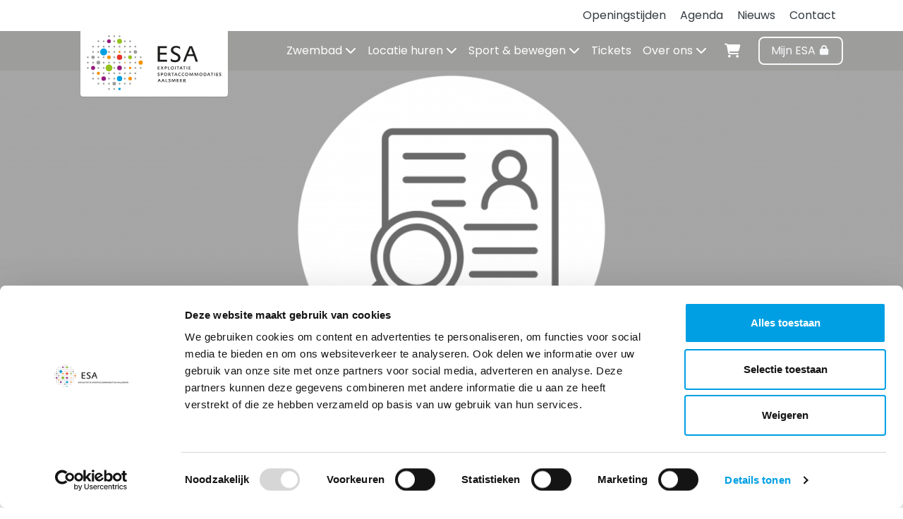

--- FILE ---
content_type: text/html; charset=UTF-8
request_url: https://sportinaalsmeer.nl/allround-zwembadmedewerker
body_size: 3383
content:
<!DOCTYPE html>
<html class="no-js h-100" lang="nl">
<head>
    <script nonce="cvLuHlKh0YLsStCE">
      dataLayer = [];
      ajaxURL = '/php/xhr/ajax.php';
      frontOfficeYN = true;
      LOGGED_IN = 0;
      window.cartUrl = "\/bestellen\/winkelwagen";
      window.loginUrl = "\/inloggen";
    </script>
            <script id="Cookiebot" nonce="cvLuHlKh0YLsStCE" src="https://consent.cookiebot.com/uc.js?cbid=ff3019c8-178f-465d-9df8-1976f1a139a7" data-blockingmode="auto" data-culture="NL" type="text/javascript"></script>
                <!-- Google Tag Manager -->
        <script data-cookieconsent="ignore" nonce="cvLuHlKh0YLsStCE">
          (function(w,d,s,l,i){
            w[l]=w[l]||[];
            w[l].push({'gtm.start': new Date().getTime(), event:'gtm.js'});
            var f=d.getElementsByTagName(s)[0],
              j=d.createElement(s), dl=l!='dataLayer'?'&l='+l:'';
            j.async=true;
            j.src='https://www.googletagmanager.com/gtm.js?id=' + i + dl;
            f.parentNode.insertBefore(j,f);
          })(window,document,'script','dataLayer','GTM-KRDK2ZT');
        </script>
        <!-- End Google Tag Manager -->
    
    <link rel="alternate" hreflang="nl" href="https://sportinaalsmeer.nl/allround-zwembadmedewerker"/>
    <meta charset="utf-8">
    <meta http-equiv="X-UA-Compatible" content="IE=edge,chrome=1">

    <title>Allround zwembadmedewerker - Mijn ESA</title>

    <meta name="viewport" content="width=device-width, initial-scale=1, shrink-to-fit=no">

    <meta name="robots" content="index, follow">

    <meta name="description" content="Zwembad De Waterlelie zoekt een:
Allround zwembadmedewerk(st)er voor 20 tot 38 uur per week
Zwemlesgeven, toezichthouden, instructie aquasporten,...">
    <meta property="og:title" content="Allround zwembadmedewerker">
    <meta property="og:type" content="website">
    <meta property="og:locale" content="nl_NL">
    <meta property="og:url" content="https://sportinaalsmeer.nl/allround-zwembadmedewerker">
    <meta property="og:image" content="/resize/upload/6/592/banners%20nieuwe%20website-SOCIALMEDIA_ESA.png">
    <meta property="og:site_name" content="Mijn ESA">
    <meta property="og:description" content="Zwembad De Waterlelie zoekt een:
Allround zwembadmedewerk(st)er voor 20 tot 38 uur per week
Zwemlesgeven, toezichthouden, instructie aquasporten,...">
    <meta name="google-site-verification" content=""/>
    <meta name="facebook-domain-verification" content="" />

        <link rel="canonical" href="https://sportinaalsmeer.nl/allround-zwembadmedewerker"/>
    
    
    <script nonce="cvLuHlKh0YLsStCE" defer="defer" src="/assets/sportinaalsmeer.nl/js/b12678dfe35196c783f9.min.js"></script><link nonce="cvLuHlKh0YLsStCE" href="/assets/sportinaalsmeer.nl/css/8268d8345a88f7325cae.min.css" rel="stylesheet"><link rel="apple-touch-icon" sizes="180x180" href="/assets/sportinaalsmeer.nl/icons/apple-touch-icon.png">
<link rel="icon" type="image/png" sizes="32x32" href="/assets/sportinaalsmeer.nl/icons/favicon-32x32.png">
<link rel="icon" type="image/png" sizes="16x16" href="/assets/sportinaalsmeer.nl/icons/favicon-16x16.png">
<link rel="manifest" href="/assets/sportinaalsmeer.nl/icons/site.webmanifest">
<link rel="mask-icon" href="/assets/sportinaalsmeer.nl/icons/safari-pinned-tab.svg" color="#0092cc">
<link rel="shortcut icon" href="/assets/sportinaalsmeer.nl/icons/favicon.ico">
<meta name="apple-mobile-web-app-title" content="Mijn ESA">
<meta name="application-name" content="Mijn ESA">
<meta name="msapplication-TileColor" content="#ffffff">
<meta name="msapplication-config" content="/assets/sportinaalsmeer.nl/icons/browserconfig.xml">
<meta name="theme-color" content="#ffffff">        <script src="https://kit.fontawesome.com/b008fdab16.js" nonce="cvLuHlKh0YLsStCE" crossorigin="anonymous"></script>
        <script type="text/html" id="js-cart-popover-tpl">
            <p class="mb-0">
        Er zitten nog geen tickets in je winkelwagen.
        <a href="/tickets">Klik hier om naar de webshop te gaan.</a>
    </p>
    


    </script>
</head>
<body class="d-flex flex-column min-h-100">
    <!-- Google Tag Manager (noscript) -->
    <noscript>
        <iframe src="https://www.googletagmanager.com/ns.html?id=GTM-KRDK2ZT"
                height="0" width="0" style="display:none;visibility:hidden"></iframe>
    </noscript>
    <!-- End Google Tag Manager (noscript) -->
        <script nonce="cvLuHlKh0YLsStCE" data-cookieconsent="ignore" async defer src="https://www.google.com/recaptcha/api.js?onload=onloadCallback&render=6LcrYOoUAAAAAH_JdjmBK4NbtU4lO3A8gHFv2k1f"></script>
    <script nonce="cvLuHlKh0YLsStCE">
      var CAPTCHA_KEY = '6LcrYOoUAAAAAH_JdjmBK4NbtU4lO3A8gHFv2k1f';
      var onloadCallback = function() {
        return grecaptcha.execute(CAPTCHA_KEY, {action: 'content'})
          .catch(function (e) {})
      }
    </script>
    <a class="skip-link" href="#main-content">Direct naar de inhoud van de pagina</a>
<!-- Top bar -->
<div class="container container-fluid-top-header scrolls" id="topNav">
    <nav class="d-flex justify-content-end top-menu">
        <ul class="d-flex justify-content-end flex-wrap">
                            <li class="">
                    <a href="/openingstijden" title="Openingstijden">
                        Openingstijden                    </a>
                </li>
                                <li class="">
                    <a href="/agenda" title="Agenda">
                        Agenda                    </a>
                </li>
                                <li class="">
                    <a href="/nieuws" title="Nieuws">
                        Nieuws                    </a>
                </li>
                                <li class="">
                    <a href="/contact_3" title="Contact">
                        Contact                    </a>
                </li>
                            <li class="nav-item nav-cart d-lg-none">
                <small>
                    
<a class="disabled shoppingcart--icon" data-sm="true" data-auto-trigger="added_to_cart" href="/bestellen/winkelwagen" data-toggle="popover-cart" data-target="#js-cart-popover-tpl" data-title="Winkelwagen">
    <i class="fas fa-shopping-cart fa-fw fa-lg" ></i>    </a>
                </small>
            </li>
        </ul>
    </nav>

</div>

<nav class="navbar navbar-expand-lg navbar-dark bg-header-bar">
    <div class="container position-relative position-md-static">
        
<a class="navbar-brand" href="/" title="Navigeer naar de homepage">
    <img src="/assets/sportinaalsmeer.nl/svg/logo.svg" alt="Logo vanExploitatie Sportaccommodaties Aalsmeer" class="navbar-brand--img"/>
</a>

<a href="#" class="py-2 pl-2 pr-3 d-inline-block collapsed d-lg-none text-decoration-none hamburger hamburger--squeeze mobile-hamburger-color" data-toggle="collapse" data-target="#navbarResponsive" aria-controls="navbarResponsive" aria-expanded="false" aria-label="Navigatie openen of sluiten">
    <span class="hamburger-box mt-2">
        <span class="hamburger-inner"></span>
    </span>
    <span class="mobile-hamburger-color">MENU</span>
</a>

        <div class="collapse navbar-collapse text-center" id="navbarResponsive">
            <ul class="navbar-nav ml-auto ">
                
<li class="nav-item w-100 w-lg-auto dropdown ">

                <a class="nav-link  dropdown-toggle" href="#" role="button" data-toggle="dropdown" aria-haspopup="true" aria-expanded="false">
                Zwembad <i class="fas fa-chevron-down"></i>
            </a>

            <div class="dropdown-menu" aria-label="uitklap menu voor de categorie Zwembad">

        
<!-- Submenu -->
            <a class="nav-link dropdown-item" href="/zwembad-de-waterlelie"               title="Zwembad De Waterlelie">Zwembad De Waterlelie</a>
                    <a class="nav-link dropdown-item" href="/toekomst-zwembad-de-waterlelie"               title="Toekomst zwembad">Toekomst zwembad</a>
                    <a class="nav-link dropdown-item" href="/openingstijden"               title="Openingstijden">Openingstijden</a>
                    <a class="nav-link dropdown-item" href="/activiteiten/zwemles"               title="Zwemles">Zwemles</a>
                    <a class="nav-link dropdown-item" href="/activiteiten/sporten"               title="Sporten">Sporten</a>
                    <a class="nav-link dropdown-item" href="/activiteiten/aquavitaal_2"               title="AquaVitaal">AquaVitaal</a>
                    <a class="nav-link dropdown-item" href="/activiteiten/baby-en-peuterzwemmen"               title="Baby &amp; Peuterzwemmen">Baby & Peuterzwemmen</a>
                    <a class="nav-link dropdown-item" href="/activiteiten/kleuterzwemmen"               title="Kleuterzwemmen">Kleuterzwemmen</a>
                    <a class="nav-link dropdown-item" href="/activiteiten/banen-zwemmen"               title="Banenzwemmen">Banenzwemmen</a>
                    <a class="nav-link dropdown-item" href="/activiteiten/recreatief-zwemmen"               title="Recreatief zwemmen">Recreatief zwemmen</a>
                    <a class="nav-link dropdown-item" href="/activiteiten/discozwemmen"               title="Discozwemmen">Discozwemmen</a>
                    <a class="nav-link dropdown-item" href="/activiteiten/schoolzwemmen"               title="Schoolzwemmen">Schoolzwemmen</a>
                    <a class="nav-link dropdown-item" href="/feest-of-evenement"               title="Feestje vieren">Feestje vieren</a>
                    <a class="nav-link dropdown-item" href="/tarieven"               title="Tarieven">Tarieven</a>
        
</div></li>
<li class="nav-item w-100 w-lg-auto dropdown ">

                <a class="nav-link  dropdown-toggle" href="#" role="button" data-toggle="dropdown" aria-haspopup="true" aria-expanded="false">
                Locatie huren <i class="fas fa-chevron-down"></i>
            </a>

            <div class="dropdown-menu" aria-label="uitklap menu voor de categorie Locatie huren">

        
<!-- Submenu -->
            <a class="nav-link dropdown-item" href="/verhuur"               title="Locatie huren">Locatie huren</a>
                    <a class="nav-link dropdown-item" href="/accommodatie/zwembad-de-waterlelie"               title="Zwembad huren">Zwembad huren</a>
                    <a class="nav-link dropdown-item" href="/sporthal-huren"               title="Sporthal huren">Sporthal huren</a>
                    <a class="nav-link dropdown-item" href="/gymzaal-huren"               title="Gymzaal huren">Gymzaal huren</a>
                    <a class="nav-link dropdown-item" href="/vergaderruimte-huren"               title="Vergaderruimte huren">Vergaderruimte huren</a>
                    <a class="nav-link dropdown-item" href="/buitensportlocatie-huren"               title="Buitensportlocatie huren">Buitensportlocatie huren</a>
                    <a class="nav-link dropdown-item" href="/feest-of-evenement"               title="Feest of evenement">Feest of evenement</a>
                    <a class="nav-link dropdown-item" href="/tarieven-verhuur"               title="Tarieven locatie huren">Tarieven locatie huren</a>
        
</div></li>
<li class="nav-item w-100 w-lg-auto dropdown ">

                <a class="nav-link  dropdown-toggle" href="#" role="button" data-toggle="dropdown" aria-haspopup="true" aria-expanded="false">
                Sport & bewegen <i class="fas fa-chevron-down"></i>
            </a>

            <div class="dropdown-menu" aria-label="uitklap menu voor de categorie Sport & bewegen">

        
<!-- Submenu -->
            <a class="nav-link dropdown-item" href="/sport-en-bewegen"               title="Sport en Bewegen">Sport en Bewegen</a>
                    <a class="nav-link dropdown-item" href="/activiteiten/lasergamen"               title="Lasergamen">Lasergamen</a>
                    <a class="nav-link dropdown-item" href="/activiteiten/sport-en-spel-instuif-bij-de-waterlelie"               title="Sport en Spel instuif bij Sporthal De Waterlelie">Sport en Spel instuif bij Sporthal De Waterlelie</a>
                    <a class="nav-link dropdown-item" href="/activiteiten/rollatorwandelclub"               title="Rollatorwandelclub">Rollatorwandelclub</a>
                    <a class="nav-link dropdown-item" href="/vind-je-vereniging"               title="Vind je vereniging">Vind je vereniging</a>
                    <a class="nav-link dropdown-item" href="/jeugdfonds-sport-en-cultuur"               title="Jeugdfonds Sport &amp; Cultuur">Jeugdfonds Sport & Cultuur</a>
                    <a class="nav-link dropdown-item" href="/lokaal-sportakkoord"               title="Lokaal Sportakkoord">Lokaal Sportakkoord</a>
                    <a class="nav-link dropdown-item" href="/sportencultuurfestival"               title="Sport en Cultuur Festival 2024">Sport en Cultuur Festival 2024</a>
        
</div></li>
<li class="nav-item w-100 w-lg-auto  ">

            <a class="nav-link  " href="/tickets" title="Tickets" >
            Tickets        </a>
    </li>
<li class="nav-item w-100 w-lg-auto dropdown ">

                <a class="nav-link  dropdown-toggle" href="#" role="button" data-toggle="dropdown" aria-haspopup="true" aria-expanded="false">
                Over ons <i class="fas fa-chevron-down"></i>
            </a>

            <div class="dropdown-menu" aria-label="uitklap menu voor de categorie Over ons">

        
<!-- Submenu -->
            <a class="nav-link dropdown-item" href="/vacature_overzicht"               title="Vacatures">Vacatures</a>
                    <a class="nav-link dropdown-item" href="/contact"               title="Contact">Contact</a>
                    <a class="nav-link dropdown-item" href="/huisregels"               title="Huisregels">Huisregels</a>
                    <a class="nav-link dropdown-item" href="/veelgestelde-vragen"               title="Veelgestelde vragen">Veelgestelde vragen</a>
                    <a class="nav-link dropdown-item" href="/adverteren-bij-esa"               title="Adverteren bij ESA">Adverteren bij ESA</a>
                    <a class="nav-link dropdown-item" href="/keurmerken"               title="Keurmerken">Keurmerken</a>
                    <a class="nav-link dropdown-item" href="/over-esa"               title="Over ESA">Over ESA</a>
        
</div></li>

                <li class="nav-item nav-cart d-none d-lg-block">
                    
<a class="nav-link disabled" data-auto-trigger="added_to_cart" href="/bestellen/winkelwagen"
   data-toggle="popover-cart" data-target="#js-cart-popover-tpl"
   data-title="Winkelwagen"
   aria-label="Winkelwagen, leeg">

    <i class="fas fa-shopping-cart fa-fw fa-lg" aria-hidden="true"></i>
    <span class="d-inline d-lg-none">Winkelwagen</span>

    </a>


                </li>
            </ul>
            <div class="mb-3 mb-lg-0">
                    <a href="/inloggen" class="btn text-nowrap account--button ml-lg-2 my-2 my-lg-0 text-nowrap">
        Mijn ESA        <i class="fas fa-lock fa-fw fa-sm" ></i>    </a>
                </div>
        </div>
    </div>
</nav>
    <main role="main" id="main-content" tabindex="-1">
        <figure class="img-cover" style="background-image: url('/resize/upload/6/592/banners%20nieuwe%20website-PAGEHEADBANNER_ESA.png')"></figure>
        <div class="container">
            <div class="row pt-3">
                <div class="col-lg-8 mx-auto mb-2 has-user-content">
                    <h1 class="text-break">Allround zwembadmedewerker</h1>
                    <p>Zwembad De Waterlelie zoekt een:</p>
<h3><span style="color: #3598db;">Allround zwembadmedewerk(st)er voor 20 tot 38 uur per week</span></h3>
<p>Zwemlesgeven, toezichthouden, instructie aquasporten, begeleiden oefenuurtje, priv&eacute; les geven, Baby &amp; Peuter zwemmen, een greep uit de veelzijdige functie die wij beschikbaar hebben.&nbsp;</p>
<p>Voor ons zwembad De Waterlelie, onderdeel van het Sportcentrum aan de Dreef in Aalsmeer, zijn wij op zoek naar een nieuwe collega. Ons zwembad beschikt over twee 25 meterbaden, een peuterbad en een schitterend buitenterrein waar we vanaf 10 april zoveel mogelijk open gaan! We werken met een professioneel en fijn team en begeleiden zoveel mogelijk kinderen uit Aalsmeer e.o. bij het behalen van het zwemdiploma. We bieden diverse lessen aan en werken volgens de Easyswim methode. Daarnaast geven we ook volwassen zwemles en &hellip; werken wij aan de uitbreiding van ons activiteitenprogramma.&nbsp;</p>
<p>Als zweminstructeur verzorg je enthousiast en vakkundig de zwemlessen volgens het zwem ABC: reguliere lessen, schoolzwemmen, priv&eacute;lessen of een oefenuurtje. Naast het geven van zwemles, houd je toezicht tijdens banenzwemmen en recreatief zwemmen en geef je aquasportactiviteiten (o.a. Aquavitaal, baby &amp;peuterzwemmen, AquaJoggen) aan verschillende doelgroepen, of ben je bereid dit te leren. Kortom je bent allround inzetbaar!&nbsp;</p>
<p>Je houdt je bezig met:<br />- het geven van zwemlessen volgens zwem ABC;<br />- verrichten van water controles;&nbsp;<br />- de veiligheid en hygi&euml;ne van onze bezoekers in het zwembad;<br />- contact met leerlingen en hun ouders of leraren&nbsp;<br />- bijhouden van het leerlingvolgsysteem (LVS)<br />- openen en afsluiten van het zwembad in het geval van een vroege of late dienst;</p>
<p><strong>Functie- en opleidingseisen:</strong><br />✓ Geldig diploma zwemonderwijzer<br />✓ Geldig BHV en EHBO diploma met aantekening reanimatie of je bent bereid om deze diploma&rsquo;s te&nbsp;<br />halen.<br />✓ Gastgericht en je beschikt over goede contactuele vaardigheden.<br />✓ Je bent flexibel;<br />✓ Je kunt deelnemers of leerlingen op een positieve manier motiveren en instrueren;&nbsp;<br />✓ Je hebt affiniteit met Aquasport.&nbsp;</p>
<p><strong>Als je bij ons komt werken dan</strong><br />&bull; bepalen we in overleg het aantal contracturen en werkdagen;&nbsp;<br />&bull; start je bij een informeel bedrijf dat altijd in beweging is;<br />&bull; ontvang je salaris conform CAO zwembaden afhankelijk van je opleiding en ervaring;<br />&bull; neem je deel aan een goede pensioenregeling<br />&bull; werk je in een zelfstandige functie met veel afwisseling in taken&nbsp;<br />&bull; word je onderdeel van een gezellig en professioneel team<br /><br />Exploitatie Sportaccommodaties Aalsmeer is een bedrijf waar sport, bewegen en welzijn centraal staan. Voor de gemeente beheren en verhuren wij bijna alle sportaccommodaties in Aalsmeer en Kudelstaart, waaronder Zwembad De Waterlelie. Wij zijn actief in het stimuleren van sport en bewegen in Aalsmeer.<br /><br />Ge&iuml;nteresseerd? Stuur dan een sollicitatiebrief met cv naar Eva Baardse, afdeling HR via <a href="mailto:%20personeelszaken@esa-aalsmeer.nl" target="_blank" rel="noopener">personeelszaken@esa-aalsmeer.nl</a><br /><em>Acquisitie naar aanleiding van deze vacature wordt niet op prijs gesteld.&nbsp;</em></p>                </div>
                <aside class="col-md-6 col-lg-4 px-lg-4">

                    <div class="position-relative mb-3">
                        <img src="/resize/upload/18/1747/content-banner-pagina-4-CONTENTBANNER_ESA.jpg" class="rounded h-auto" alt="Content pagina banner" width="350" height="350"/>                        <a href="https://sportinaalsmeer.nl/zwemfeestje" class="stretched-link"></a>
                    </div>

                </aside>
            </div>
        </div>
    </main>
    
    <!-- FOOTER -->

    <footer class="mt-auto">
        <div class="bg-tertiary py-3 position-relative">
            <div class="container-fluid text-white">
                <section class="container">
                <div class="row py-3">
                    <div class="col-12 col-xs-12 col-lg-3">
                        <h6 class="text-white">Bezoek adres</h6>
                        <p class="mb-3">
                            Dreef 7<br/>
                            1431 WC Aalsmeer<br/>
                            <a href="tel:0297-322022"> 0297-322022</a><br/>
                            <a href="mailto:receptie@esa-aalsmeer.nl">Stuur ons een e-mail                            </a><br/>
                            <a href="/privacyverklaring">
                                Privacyverklaring                            </a><br>
                            <a href="/algemene-voorwaarden">
                                Algemene voorwaarden                            </a>
                        </p>
                    </div>
                    <div class="col-sm-3 mb-3">
                        <h6 class="text-white">ESA BV</h6>
                        <div class="row social-icons ml-1 d-inline-block">
                            <a href="https://www.facebook.com/ESA.Aalsmeer" class="bg-white text-center rounded pt-1 align-center mr-1" target="_blank"><i class="fab fa-facebook-f fa-fw fa-lg text-tertiary"></i></a>
<!--                            <a href="--><!--" class="bg-white text-center rounded pt-1 align-center mr-1" target="_blank"><i class="fab fa-instagram fa-fw fa-lg text-tertiary"></i></a>-->
                            <a href="https://www.linkedin.com/company/exploitatiemaatschappij-sportaccommodaties-aalsmeer/" class="bg-white text-center rounded pt-1 align-center mr-1" target="_blank"><i class="fab fa-linkedin-in fa-fw fa-lg text-tertiary"></i></a>
                        </div>
                        <h6 class="text-white mt-3">Zwembad De Waterlelie</h6>
                        <div class="row social-icons ml-1 d-inline-block">
                            <a href="https://nl-nl.facebook.com/zwembad.de.waterlelie" class="bg-white text-center rounded pt-1 align-center mr-1" target="_blank"><i class="fab fa-facebook-f fa-fw fa-lg text-tertiary"></i></a>
                            <a href="https://www.instagram.com/zwembad.de.waterlelie/" class="bg-white text-center rounded pt-1 align-center mr-1" target="_blank"><i class="fab fa-instagram fa-fw fa-lg text-tertiary"></i></a>
                        </div>
                    </div>
                    <div class="col-8 col-lg-6">
                        <h6 class="text-white">Locaties:</h6>
                        <div class="row">
    <div class="col-md-6">
    <span class="footer-menu--item">
        <a href="/accommodatie/zwembad-de-waterlelie" title="Zwembad De Waterlelie">
            Zwembad De Waterlelie        </a>
    </span>

</div>
<div class="col-md-6">
    <span class="footer-menu--item">
        <a href="/accommodatie/sporthal-de-waterlelie" title="Sporthal De Waterlelie">
            Sporthal De Waterlelie        </a>
    </span>

</div>
<div class="col-md-6">
    <span class="footer-menu--item">
        <a href="/accommodatie/sporthal-de-bloemhof" title="Sporthal De Bloemhof">
            Sporthal De Bloemhof        </a>
    </span>

</div>
<div class="col-md-6">
    <span class="footer-menu--item">
        <a href="/accommodatie/sporthal-de-proosdijhal" title="Sporthal De Proosdijhal">
            Sporthal De Proosdijhal        </a>
    </span>

</div>
<div class="col-md-6">
    <span class="footer-menu--item">
        <a href="/accommodatie/gymzaal-de-baccara" title="Gymzaal De Baccara">
            Gymzaal De Baccara        </a>
    </span>

</div>
<div class="col-md-6">
    <span class="footer-menu--item">
        <a href="/accommodatie/gymzaal-de-mikado" title="Gymzaal De Mikado">
            Gymzaal De Mikado        </a>
    </span>

</div>
<div class="col-md-6">
    <span class="footer-menu--item">
        <a href="/accommodatie/gymzaal-de-rietpluim" title="Gymzaal De Rietpluim">
            Gymzaal De Rietpluim        </a>
    </span>

</div>
<div class="col-md-6">
    <span class="footer-menu--item">
        <a href="/accommodatie/gymzaal-de-rozen" title="Gymzaal De Rozen">
            Gymzaal De Rozen        </a>
    </span>

</div>
<div class="col-md-6">
    <span class="footer-menu--item">
        <a href="/accommodatie/sportpark-calslagen" title="Sportpark Calslagen">
            Sportpark Calslagen        </a>
    </span>

</div>
<div class="col-md-6">
    <span class="footer-menu--item">
        <a href="/accommodatie/sportpark-hornmeer" title="Sportpark Hornmeer">
            Sportpark Hornmeer        </a>
    </span>

</div>
<div class="col-md-6">
    <span class="footer-menu--item">
        <a href="/accommodatie/atletiekbaan" title="Atletiekbaan">
            Atletiekbaan        </a>
    </span>

</div>
<div class="col-md-6">
    <span class="footer-menu--item">
        <a href="/accommodatie/de-oude-veiling" title="De Oude Veiling">
            De Oude Veiling        </a>
    </span>

</div>

</div>

                    </div>

                </div>
                </section>
            </div>
            <!-- Copyright -->
<div class="container container--watermark">
    <p class="watermark text-center" style="opacity: 0.5">&copy; 2026 Exploitatie Sportaccommodaties Aalsmeer, Powered by <u><a class="link" href="https://www.sera.nl/dataduiker">Dataduiker</a></u></p>
</div>
            <img src="/assets/sportinaalsmeer.nl/svg/footer-logo.svg" alt="Logo van ESA" class="footer--flavor-logo d-none d-lg-block">
        </div>
    </footer>

    <!-- END FOOTER -->
    
<!-- Bootstrap/JQuery -->
<script src="https://code.jquery.com/jquery-3.7.1.min.js"
        nonce="cvLuHlKh0YLsStCE"
        integrity="sha256-/JqT3SQfawRcv/BIHPThkBvs0OEvtFFmqPF/lYI/Cxo="
        data-cookieconsent="ignore"
        crossorigin="anonymous"></script>
<script src="https://cdn.jsdelivr.net/npm/bootstrap@4.6.2/dist/js/bootstrap.bundle.min.js"
        nonce="cvLuHlKh0YLsStCE"
        integrity="sha384-Fy6S3B9q64WdZWQUiU+q4/2Lc9npb8tCaSX9FK7E8HnRr0Jz8D6OP9dO5Vg3Q9ct"
        data-cookieconsent="ignore"
        crossorigin="anonymous"></script>
    <!-- App -->
    
    

    <script type="application/ld+json">
    {
        "@context": "http://schema.org",
        "@type": "Organization",
        "url": "https://sportinaalsmeer.nl",
        "logo": "https://sportinaalsmeer.nl/assets/sportinaalsmeer.nl/svg/logo.png"
    }

    </script>
    
<!-- seraDefaultContent -->

<!-- /seraDefaultContent -->


</body>
    </html>

    

--- FILE ---
content_type: text/html; charset=utf-8
request_url: https://www.google.com/recaptcha/api2/anchor?ar=1&k=6LcrYOoUAAAAAH_JdjmBK4NbtU4lO3A8gHFv2k1f&co=aHR0cHM6Ly9zcG9ydGluYWFsc21lZXIubmw6NDQz&hl=en&v=PoyoqOPhxBO7pBk68S4YbpHZ&size=invisible&anchor-ms=20000&execute-ms=30000&cb=wskd6xeu7cdo
body_size: 49791
content:
<!DOCTYPE HTML><html dir="ltr" lang="en"><head><meta http-equiv="Content-Type" content="text/html; charset=UTF-8">
<meta http-equiv="X-UA-Compatible" content="IE=edge">
<title>reCAPTCHA</title>
<style type="text/css">
/* cyrillic-ext */
@font-face {
  font-family: 'Roboto';
  font-style: normal;
  font-weight: 400;
  font-stretch: 100%;
  src: url(//fonts.gstatic.com/s/roboto/v48/KFO7CnqEu92Fr1ME7kSn66aGLdTylUAMa3GUBHMdazTgWw.woff2) format('woff2');
  unicode-range: U+0460-052F, U+1C80-1C8A, U+20B4, U+2DE0-2DFF, U+A640-A69F, U+FE2E-FE2F;
}
/* cyrillic */
@font-face {
  font-family: 'Roboto';
  font-style: normal;
  font-weight: 400;
  font-stretch: 100%;
  src: url(//fonts.gstatic.com/s/roboto/v48/KFO7CnqEu92Fr1ME7kSn66aGLdTylUAMa3iUBHMdazTgWw.woff2) format('woff2');
  unicode-range: U+0301, U+0400-045F, U+0490-0491, U+04B0-04B1, U+2116;
}
/* greek-ext */
@font-face {
  font-family: 'Roboto';
  font-style: normal;
  font-weight: 400;
  font-stretch: 100%;
  src: url(//fonts.gstatic.com/s/roboto/v48/KFO7CnqEu92Fr1ME7kSn66aGLdTylUAMa3CUBHMdazTgWw.woff2) format('woff2');
  unicode-range: U+1F00-1FFF;
}
/* greek */
@font-face {
  font-family: 'Roboto';
  font-style: normal;
  font-weight: 400;
  font-stretch: 100%;
  src: url(//fonts.gstatic.com/s/roboto/v48/KFO7CnqEu92Fr1ME7kSn66aGLdTylUAMa3-UBHMdazTgWw.woff2) format('woff2');
  unicode-range: U+0370-0377, U+037A-037F, U+0384-038A, U+038C, U+038E-03A1, U+03A3-03FF;
}
/* math */
@font-face {
  font-family: 'Roboto';
  font-style: normal;
  font-weight: 400;
  font-stretch: 100%;
  src: url(//fonts.gstatic.com/s/roboto/v48/KFO7CnqEu92Fr1ME7kSn66aGLdTylUAMawCUBHMdazTgWw.woff2) format('woff2');
  unicode-range: U+0302-0303, U+0305, U+0307-0308, U+0310, U+0312, U+0315, U+031A, U+0326-0327, U+032C, U+032F-0330, U+0332-0333, U+0338, U+033A, U+0346, U+034D, U+0391-03A1, U+03A3-03A9, U+03B1-03C9, U+03D1, U+03D5-03D6, U+03F0-03F1, U+03F4-03F5, U+2016-2017, U+2034-2038, U+203C, U+2040, U+2043, U+2047, U+2050, U+2057, U+205F, U+2070-2071, U+2074-208E, U+2090-209C, U+20D0-20DC, U+20E1, U+20E5-20EF, U+2100-2112, U+2114-2115, U+2117-2121, U+2123-214F, U+2190, U+2192, U+2194-21AE, U+21B0-21E5, U+21F1-21F2, U+21F4-2211, U+2213-2214, U+2216-22FF, U+2308-230B, U+2310, U+2319, U+231C-2321, U+2336-237A, U+237C, U+2395, U+239B-23B7, U+23D0, U+23DC-23E1, U+2474-2475, U+25AF, U+25B3, U+25B7, U+25BD, U+25C1, U+25CA, U+25CC, U+25FB, U+266D-266F, U+27C0-27FF, U+2900-2AFF, U+2B0E-2B11, U+2B30-2B4C, U+2BFE, U+3030, U+FF5B, U+FF5D, U+1D400-1D7FF, U+1EE00-1EEFF;
}
/* symbols */
@font-face {
  font-family: 'Roboto';
  font-style: normal;
  font-weight: 400;
  font-stretch: 100%;
  src: url(//fonts.gstatic.com/s/roboto/v48/KFO7CnqEu92Fr1ME7kSn66aGLdTylUAMaxKUBHMdazTgWw.woff2) format('woff2');
  unicode-range: U+0001-000C, U+000E-001F, U+007F-009F, U+20DD-20E0, U+20E2-20E4, U+2150-218F, U+2190, U+2192, U+2194-2199, U+21AF, U+21E6-21F0, U+21F3, U+2218-2219, U+2299, U+22C4-22C6, U+2300-243F, U+2440-244A, U+2460-24FF, U+25A0-27BF, U+2800-28FF, U+2921-2922, U+2981, U+29BF, U+29EB, U+2B00-2BFF, U+4DC0-4DFF, U+FFF9-FFFB, U+10140-1018E, U+10190-1019C, U+101A0, U+101D0-101FD, U+102E0-102FB, U+10E60-10E7E, U+1D2C0-1D2D3, U+1D2E0-1D37F, U+1F000-1F0FF, U+1F100-1F1AD, U+1F1E6-1F1FF, U+1F30D-1F30F, U+1F315, U+1F31C, U+1F31E, U+1F320-1F32C, U+1F336, U+1F378, U+1F37D, U+1F382, U+1F393-1F39F, U+1F3A7-1F3A8, U+1F3AC-1F3AF, U+1F3C2, U+1F3C4-1F3C6, U+1F3CA-1F3CE, U+1F3D4-1F3E0, U+1F3ED, U+1F3F1-1F3F3, U+1F3F5-1F3F7, U+1F408, U+1F415, U+1F41F, U+1F426, U+1F43F, U+1F441-1F442, U+1F444, U+1F446-1F449, U+1F44C-1F44E, U+1F453, U+1F46A, U+1F47D, U+1F4A3, U+1F4B0, U+1F4B3, U+1F4B9, U+1F4BB, U+1F4BF, U+1F4C8-1F4CB, U+1F4D6, U+1F4DA, U+1F4DF, U+1F4E3-1F4E6, U+1F4EA-1F4ED, U+1F4F7, U+1F4F9-1F4FB, U+1F4FD-1F4FE, U+1F503, U+1F507-1F50B, U+1F50D, U+1F512-1F513, U+1F53E-1F54A, U+1F54F-1F5FA, U+1F610, U+1F650-1F67F, U+1F687, U+1F68D, U+1F691, U+1F694, U+1F698, U+1F6AD, U+1F6B2, U+1F6B9-1F6BA, U+1F6BC, U+1F6C6-1F6CF, U+1F6D3-1F6D7, U+1F6E0-1F6EA, U+1F6F0-1F6F3, U+1F6F7-1F6FC, U+1F700-1F7FF, U+1F800-1F80B, U+1F810-1F847, U+1F850-1F859, U+1F860-1F887, U+1F890-1F8AD, U+1F8B0-1F8BB, U+1F8C0-1F8C1, U+1F900-1F90B, U+1F93B, U+1F946, U+1F984, U+1F996, U+1F9E9, U+1FA00-1FA6F, U+1FA70-1FA7C, U+1FA80-1FA89, U+1FA8F-1FAC6, U+1FACE-1FADC, U+1FADF-1FAE9, U+1FAF0-1FAF8, U+1FB00-1FBFF;
}
/* vietnamese */
@font-face {
  font-family: 'Roboto';
  font-style: normal;
  font-weight: 400;
  font-stretch: 100%;
  src: url(//fonts.gstatic.com/s/roboto/v48/KFO7CnqEu92Fr1ME7kSn66aGLdTylUAMa3OUBHMdazTgWw.woff2) format('woff2');
  unicode-range: U+0102-0103, U+0110-0111, U+0128-0129, U+0168-0169, U+01A0-01A1, U+01AF-01B0, U+0300-0301, U+0303-0304, U+0308-0309, U+0323, U+0329, U+1EA0-1EF9, U+20AB;
}
/* latin-ext */
@font-face {
  font-family: 'Roboto';
  font-style: normal;
  font-weight: 400;
  font-stretch: 100%;
  src: url(//fonts.gstatic.com/s/roboto/v48/KFO7CnqEu92Fr1ME7kSn66aGLdTylUAMa3KUBHMdazTgWw.woff2) format('woff2');
  unicode-range: U+0100-02BA, U+02BD-02C5, U+02C7-02CC, U+02CE-02D7, U+02DD-02FF, U+0304, U+0308, U+0329, U+1D00-1DBF, U+1E00-1E9F, U+1EF2-1EFF, U+2020, U+20A0-20AB, U+20AD-20C0, U+2113, U+2C60-2C7F, U+A720-A7FF;
}
/* latin */
@font-face {
  font-family: 'Roboto';
  font-style: normal;
  font-weight: 400;
  font-stretch: 100%;
  src: url(//fonts.gstatic.com/s/roboto/v48/KFO7CnqEu92Fr1ME7kSn66aGLdTylUAMa3yUBHMdazQ.woff2) format('woff2');
  unicode-range: U+0000-00FF, U+0131, U+0152-0153, U+02BB-02BC, U+02C6, U+02DA, U+02DC, U+0304, U+0308, U+0329, U+2000-206F, U+20AC, U+2122, U+2191, U+2193, U+2212, U+2215, U+FEFF, U+FFFD;
}
/* cyrillic-ext */
@font-face {
  font-family: 'Roboto';
  font-style: normal;
  font-weight: 500;
  font-stretch: 100%;
  src: url(//fonts.gstatic.com/s/roboto/v48/KFO7CnqEu92Fr1ME7kSn66aGLdTylUAMa3GUBHMdazTgWw.woff2) format('woff2');
  unicode-range: U+0460-052F, U+1C80-1C8A, U+20B4, U+2DE0-2DFF, U+A640-A69F, U+FE2E-FE2F;
}
/* cyrillic */
@font-face {
  font-family: 'Roboto';
  font-style: normal;
  font-weight: 500;
  font-stretch: 100%;
  src: url(//fonts.gstatic.com/s/roboto/v48/KFO7CnqEu92Fr1ME7kSn66aGLdTylUAMa3iUBHMdazTgWw.woff2) format('woff2');
  unicode-range: U+0301, U+0400-045F, U+0490-0491, U+04B0-04B1, U+2116;
}
/* greek-ext */
@font-face {
  font-family: 'Roboto';
  font-style: normal;
  font-weight: 500;
  font-stretch: 100%;
  src: url(//fonts.gstatic.com/s/roboto/v48/KFO7CnqEu92Fr1ME7kSn66aGLdTylUAMa3CUBHMdazTgWw.woff2) format('woff2');
  unicode-range: U+1F00-1FFF;
}
/* greek */
@font-face {
  font-family: 'Roboto';
  font-style: normal;
  font-weight: 500;
  font-stretch: 100%;
  src: url(//fonts.gstatic.com/s/roboto/v48/KFO7CnqEu92Fr1ME7kSn66aGLdTylUAMa3-UBHMdazTgWw.woff2) format('woff2');
  unicode-range: U+0370-0377, U+037A-037F, U+0384-038A, U+038C, U+038E-03A1, U+03A3-03FF;
}
/* math */
@font-face {
  font-family: 'Roboto';
  font-style: normal;
  font-weight: 500;
  font-stretch: 100%;
  src: url(//fonts.gstatic.com/s/roboto/v48/KFO7CnqEu92Fr1ME7kSn66aGLdTylUAMawCUBHMdazTgWw.woff2) format('woff2');
  unicode-range: U+0302-0303, U+0305, U+0307-0308, U+0310, U+0312, U+0315, U+031A, U+0326-0327, U+032C, U+032F-0330, U+0332-0333, U+0338, U+033A, U+0346, U+034D, U+0391-03A1, U+03A3-03A9, U+03B1-03C9, U+03D1, U+03D5-03D6, U+03F0-03F1, U+03F4-03F5, U+2016-2017, U+2034-2038, U+203C, U+2040, U+2043, U+2047, U+2050, U+2057, U+205F, U+2070-2071, U+2074-208E, U+2090-209C, U+20D0-20DC, U+20E1, U+20E5-20EF, U+2100-2112, U+2114-2115, U+2117-2121, U+2123-214F, U+2190, U+2192, U+2194-21AE, U+21B0-21E5, U+21F1-21F2, U+21F4-2211, U+2213-2214, U+2216-22FF, U+2308-230B, U+2310, U+2319, U+231C-2321, U+2336-237A, U+237C, U+2395, U+239B-23B7, U+23D0, U+23DC-23E1, U+2474-2475, U+25AF, U+25B3, U+25B7, U+25BD, U+25C1, U+25CA, U+25CC, U+25FB, U+266D-266F, U+27C0-27FF, U+2900-2AFF, U+2B0E-2B11, U+2B30-2B4C, U+2BFE, U+3030, U+FF5B, U+FF5D, U+1D400-1D7FF, U+1EE00-1EEFF;
}
/* symbols */
@font-face {
  font-family: 'Roboto';
  font-style: normal;
  font-weight: 500;
  font-stretch: 100%;
  src: url(//fonts.gstatic.com/s/roboto/v48/KFO7CnqEu92Fr1ME7kSn66aGLdTylUAMaxKUBHMdazTgWw.woff2) format('woff2');
  unicode-range: U+0001-000C, U+000E-001F, U+007F-009F, U+20DD-20E0, U+20E2-20E4, U+2150-218F, U+2190, U+2192, U+2194-2199, U+21AF, U+21E6-21F0, U+21F3, U+2218-2219, U+2299, U+22C4-22C6, U+2300-243F, U+2440-244A, U+2460-24FF, U+25A0-27BF, U+2800-28FF, U+2921-2922, U+2981, U+29BF, U+29EB, U+2B00-2BFF, U+4DC0-4DFF, U+FFF9-FFFB, U+10140-1018E, U+10190-1019C, U+101A0, U+101D0-101FD, U+102E0-102FB, U+10E60-10E7E, U+1D2C0-1D2D3, U+1D2E0-1D37F, U+1F000-1F0FF, U+1F100-1F1AD, U+1F1E6-1F1FF, U+1F30D-1F30F, U+1F315, U+1F31C, U+1F31E, U+1F320-1F32C, U+1F336, U+1F378, U+1F37D, U+1F382, U+1F393-1F39F, U+1F3A7-1F3A8, U+1F3AC-1F3AF, U+1F3C2, U+1F3C4-1F3C6, U+1F3CA-1F3CE, U+1F3D4-1F3E0, U+1F3ED, U+1F3F1-1F3F3, U+1F3F5-1F3F7, U+1F408, U+1F415, U+1F41F, U+1F426, U+1F43F, U+1F441-1F442, U+1F444, U+1F446-1F449, U+1F44C-1F44E, U+1F453, U+1F46A, U+1F47D, U+1F4A3, U+1F4B0, U+1F4B3, U+1F4B9, U+1F4BB, U+1F4BF, U+1F4C8-1F4CB, U+1F4D6, U+1F4DA, U+1F4DF, U+1F4E3-1F4E6, U+1F4EA-1F4ED, U+1F4F7, U+1F4F9-1F4FB, U+1F4FD-1F4FE, U+1F503, U+1F507-1F50B, U+1F50D, U+1F512-1F513, U+1F53E-1F54A, U+1F54F-1F5FA, U+1F610, U+1F650-1F67F, U+1F687, U+1F68D, U+1F691, U+1F694, U+1F698, U+1F6AD, U+1F6B2, U+1F6B9-1F6BA, U+1F6BC, U+1F6C6-1F6CF, U+1F6D3-1F6D7, U+1F6E0-1F6EA, U+1F6F0-1F6F3, U+1F6F7-1F6FC, U+1F700-1F7FF, U+1F800-1F80B, U+1F810-1F847, U+1F850-1F859, U+1F860-1F887, U+1F890-1F8AD, U+1F8B0-1F8BB, U+1F8C0-1F8C1, U+1F900-1F90B, U+1F93B, U+1F946, U+1F984, U+1F996, U+1F9E9, U+1FA00-1FA6F, U+1FA70-1FA7C, U+1FA80-1FA89, U+1FA8F-1FAC6, U+1FACE-1FADC, U+1FADF-1FAE9, U+1FAF0-1FAF8, U+1FB00-1FBFF;
}
/* vietnamese */
@font-face {
  font-family: 'Roboto';
  font-style: normal;
  font-weight: 500;
  font-stretch: 100%;
  src: url(//fonts.gstatic.com/s/roboto/v48/KFO7CnqEu92Fr1ME7kSn66aGLdTylUAMa3OUBHMdazTgWw.woff2) format('woff2');
  unicode-range: U+0102-0103, U+0110-0111, U+0128-0129, U+0168-0169, U+01A0-01A1, U+01AF-01B0, U+0300-0301, U+0303-0304, U+0308-0309, U+0323, U+0329, U+1EA0-1EF9, U+20AB;
}
/* latin-ext */
@font-face {
  font-family: 'Roboto';
  font-style: normal;
  font-weight: 500;
  font-stretch: 100%;
  src: url(//fonts.gstatic.com/s/roboto/v48/KFO7CnqEu92Fr1ME7kSn66aGLdTylUAMa3KUBHMdazTgWw.woff2) format('woff2');
  unicode-range: U+0100-02BA, U+02BD-02C5, U+02C7-02CC, U+02CE-02D7, U+02DD-02FF, U+0304, U+0308, U+0329, U+1D00-1DBF, U+1E00-1E9F, U+1EF2-1EFF, U+2020, U+20A0-20AB, U+20AD-20C0, U+2113, U+2C60-2C7F, U+A720-A7FF;
}
/* latin */
@font-face {
  font-family: 'Roboto';
  font-style: normal;
  font-weight: 500;
  font-stretch: 100%;
  src: url(//fonts.gstatic.com/s/roboto/v48/KFO7CnqEu92Fr1ME7kSn66aGLdTylUAMa3yUBHMdazQ.woff2) format('woff2');
  unicode-range: U+0000-00FF, U+0131, U+0152-0153, U+02BB-02BC, U+02C6, U+02DA, U+02DC, U+0304, U+0308, U+0329, U+2000-206F, U+20AC, U+2122, U+2191, U+2193, U+2212, U+2215, U+FEFF, U+FFFD;
}
/* cyrillic-ext */
@font-face {
  font-family: 'Roboto';
  font-style: normal;
  font-weight: 900;
  font-stretch: 100%;
  src: url(//fonts.gstatic.com/s/roboto/v48/KFO7CnqEu92Fr1ME7kSn66aGLdTylUAMa3GUBHMdazTgWw.woff2) format('woff2');
  unicode-range: U+0460-052F, U+1C80-1C8A, U+20B4, U+2DE0-2DFF, U+A640-A69F, U+FE2E-FE2F;
}
/* cyrillic */
@font-face {
  font-family: 'Roboto';
  font-style: normal;
  font-weight: 900;
  font-stretch: 100%;
  src: url(//fonts.gstatic.com/s/roboto/v48/KFO7CnqEu92Fr1ME7kSn66aGLdTylUAMa3iUBHMdazTgWw.woff2) format('woff2');
  unicode-range: U+0301, U+0400-045F, U+0490-0491, U+04B0-04B1, U+2116;
}
/* greek-ext */
@font-face {
  font-family: 'Roboto';
  font-style: normal;
  font-weight: 900;
  font-stretch: 100%;
  src: url(//fonts.gstatic.com/s/roboto/v48/KFO7CnqEu92Fr1ME7kSn66aGLdTylUAMa3CUBHMdazTgWw.woff2) format('woff2');
  unicode-range: U+1F00-1FFF;
}
/* greek */
@font-face {
  font-family: 'Roboto';
  font-style: normal;
  font-weight: 900;
  font-stretch: 100%;
  src: url(//fonts.gstatic.com/s/roboto/v48/KFO7CnqEu92Fr1ME7kSn66aGLdTylUAMa3-UBHMdazTgWw.woff2) format('woff2');
  unicode-range: U+0370-0377, U+037A-037F, U+0384-038A, U+038C, U+038E-03A1, U+03A3-03FF;
}
/* math */
@font-face {
  font-family: 'Roboto';
  font-style: normal;
  font-weight: 900;
  font-stretch: 100%;
  src: url(//fonts.gstatic.com/s/roboto/v48/KFO7CnqEu92Fr1ME7kSn66aGLdTylUAMawCUBHMdazTgWw.woff2) format('woff2');
  unicode-range: U+0302-0303, U+0305, U+0307-0308, U+0310, U+0312, U+0315, U+031A, U+0326-0327, U+032C, U+032F-0330, U+0332-0333, U+0338, U+033A, U+0346, U+034D, U+0391-03A1, U+03A3-03A9, U+03B1-03C9, U+03D1, U+03D5-03D6, U+03F0-03F1, U+03F4-03F5, U+2016-2017, U+2034-2038, U+203C, U+2040, U+2043, U+2047, U+2050, U+2057, U+205F, U+2070-2071, U+2074-208E, U+2090-209C, U+20D0-20DC, U+20E1, U+20E5-20EF, U+2100-2112, U+2114-2115, U+2117-2121, U+2123-214F, U+2190, U+2192, U+2194-21AE, U+21B0-21E5, U+21F1-21F2, U+21F4-2211, U+2213-2214, U+2216-22FF, U+2308-230B, U+2310, U+2319, U+231C-2321, U+2336-237A, U+237C, U+2395, U+239B-23B7, U+23D0, U+23DC-23E1, U+2474-2475, U+25AF, U+25B3, U+25B7, U+25BD, U+25C1, U+25CA, U+25CC, U+25FB, U+266D-266F, U+27C0-27FF, U+2900-2AFF, U+2B0E-2B11, U+2B30-2B4C, U+2BFE, U+3030, U+FF5B, U+FF5D, U+1D400-1D7FF, U+1EE00-1EEFF;
}
/* symbols */
@font-face {
  font-family: 'Roboto';
  font-style: normal;
  font-weight: 900;
  font-stretch: 100%;
  src: url(//fonts.gstatic.com/s/roboto/v48/KFO7CnqEu92Fr1ME7kSn66aGLdTylUAMaxKUBHMdazTgWw.woff2) format('woff2');
  unicode-range: U+0001-000C, U+000E-001F, U+007F-009F, U+20DD-20E0, U+20E2-20E4, U+2150-218F, U+2190, U+2192, U+2194-2199, U+21AF, U+21E6-21F0, U+21F3, U+2218-2219, U+2299, U+22C4-22C6, U+2300-243F, U+2440-244A, U+2460-24FF, U+25A0-27BF, U+2800-28FF, U+2921-2922, U+2981, U+29BF, U+29EB, U+2B00-2BFF, U+4DC0-4DFF, U+FFF9-FFFB, U+10140-1018E, U+10190-1019C, U+101A0, U+101D0-101FD, U+102E0-102FB, U+10E60-10E7E, U+1D2C0-1D2D3, U+1D2E0-1D37F, U+1F000-1F0FF, U+1F100-1F1AD, U+1F1E6-1F1FF, U+1F30D-1F30F, U+1F315, U+1F31C, U+1F31E, U+1F320-1F32C, U+1F336, U+1F378, U+1F37D, U+1F382, U+1F393-1F39F, U+1F3A7-1F3A8, U+1F3AC-1F3AF, U+1F3C2, U+1F3C4-1F3C6, U+1F3CA-1F3CE, U+1F3D4-1F3E0, U+1F3ED, U+1F3F1-1F3F3, U+1F3F5-1F3F7, U+1F408, U+1F415, U+1F41F, U+1F426, U+1F43F, U+1F441-1F442, U+1F444, U+1F446-1F449, U+1F44C-1F44E, U+1F453, U+1F46A, U+1F47D, U+1F4A3, U+1F4B0, U+1F4B3, U+1F4B9, U+1F4BB, U+1F4BF, U+1F4C8-1F4CB, U+1F4D6, U+1F4DA, U+1F4DF, U+1F4E3-1F4E6, U+1F4EA-1F4ED, U+1F4F7, U+1F4F9-1F4FB, U+1F4FD-1F4FE, U+1F503, U+1F507-1F50B, U+1F50D, U+1F512-1F513, U+1F53E-1F54A, U+1F54F-1F5FA, U+1F610, U+1F650-1F67F, U+1F687, U+1F68D, U+1F691, U+1F694, U+1F698, U+1F6AD, U+1F6B2, U+1F6B9-1F6BA, U+1F6BC, U+1F6C6-1F6CF, U+1F6D3-1F6D7, U+1F6E0-1F6EA, U+1F6F0-1F6F3, U+1F6F7-1F6FC, U+1F700-1F7FF, U+1F800-1F80B, U+1F810-1F847, U+1F850-1F859, U+1F860-1F887, U+1F890-1F8AD, U+1F8B0-1F8BB, U+1F8C0-1F8C1, U+1F900-1F90B, U+1F93B, U+1F946, U+1F984, U+1F996, U+1F9E9, U+1FA00-1FA6F, U+1FA70-1FA7C, U+1FA80-1FA89, U+1FA8F-1FAC6, U+1FACE-1FADC, U+1FADF-1FAE9, U+1FAF0-1FAF8, U+1FB00-1FBFF;
}
/* vietnamese */
@font-face {
  font-family: 'Roboto';
  font-style: normal;
  font-weight: 900;
  font-stretch: 100%;
  src: url(//fonts.gstatic.com/s/roboto/v48/KFO7CnqEu92Fr1ME7kSn66aGLdTylUAMa3OUBHMdazTgWw.woff2) format('woff2');
  unicode-range: U+0102-0103, U+0110-0111, U+0128-0129, U+0168-0169, U+01A0-01A1, U+01AF-01B0, U+0300-0301, U+0303-0304, U+0308-0309, U+0323, U+0329, U+1EA0-1EF9, U+20AB;
}
/* latin-ext */
@font-face {
  font-family: 'Roboto';
  font-style: normal;
  font-weight: 900;
  font-stretch: 100%;
  src: url(//fonts.gstatic.com/s/roboto/v48/KFO7CnqEu92Fr1ME7kSn66aGLdTylUAMa3KUBHMdazTgWw.woff2) format('woff2');
  unicode-range: U+0100-02BA, U+02BD-02C5, U+02C7-02CC, U+02CE-02D7, U+02DD-02FF, U+0304, U+0308, U+0329, U+1D00-1DBF, U+1E00-1E9F, U+1EF2-1EFF, U+2020, U+20A0-20AB, U+20AD-20C0, U+2113, U+2C60-2C7F, U+A720-A7FF;
}
/* latin */
@font-face {
  font-family: 'Roboto';
  font-style: normal;
  font-weight: 900;
  font-stretch: 100%;
  src: url(//fonts.gstatic.com/s/roboto/v48/KFO7CnqEu92Fr1ME7kSn66aGLdTylUAMa3yUBHMdazQ.woff2) format('woff2');
  unicode-range: U+0000-00FF, U+0131, U+0152-0153, U+02BB-02BC, U+02C6, U+02DA, U+02DC, U+0304, U+0308, U+0329, U+2000-206F, U+20AC, U+2122, U+2191, U+2193, U+2212, U+2215, U+FEFF, U+FFFD;
}

</style>
<link rel="stylesheet" type="text/css" href="https://www.gstatic.com/recaptcha/releases/PoyoqOPhxBO7pBk68S4YbpHZ/styles__ltr.css">
<script nonce="hAT9TFePzIICUwq0NBUsqA" type="text/javascript">window['__recaptcha_api'] = 'https://www.google.com/recaptcha/api2/';</script>
<script type="text/javascript" src="https://www.gstatic.com/recaptcha/releases/PoyoqOPhxBO7pBk68S4YbpHZ/recaptcha__en.js" nonce="hAT9TFePzIICUwq0NBUsqA">
      
    </script></head>
<body><div id="rc-anchor-alert" class="rc-anchor-alert"></div>
<input type="hidden" id="recaptcha-token" value="[base64]">
<script type="text/javascript" nonce="hAT9TFePzIICUwq0NBUsqA">
      recaptcha.anchor.Main.init("[\x22ainput\x22,[\x22bgdata\x22,\x22\x22,\[base64]/[base64]/[base64]/[base64]/cjw8ejpyPj4+eil9Y2F0Y2gobCl7dGhyb3cgbDt9fSxIPWZ1bmN0aW9uKHcsdCx6KXtpZih3PT0xOTR8fHc9PTIwOCl0LnZbd10/dC52W3ddLmNvbmNhdCh6KTp0LnZbd109b2Yoeix0KTtlbHNle2lmKHQuYkImJnchPTMxNylyZXR1cm47dz09NjZ8fHc9PTEyMnx8dz09NDcwfHx3PT00NHx8dz09NDE2fHx3PT0zOTd8fHc9PTQyMXx8dz09Njh8fHc9PTcwfHx3PT0xODQ/[base64]/[base64]/[base64]/bmV3IGRbVl0oSlswXSk6cD09Mj9uZXcgZFtWXShKWzBdLEpbMV0pOnA9PTM/bmV3IGRbVl0oSlswXSxKWzFdLEpbMl0pOnA9PTQ/[base64]/[base64]/[base64]/[base64]\x22,\[base64]\\u003d\\u003d\x22,\[base64]/Dl8O3w689ZsOfw4zCnFPDscOcMsKQdMOtwrHDkUfCsMKcXsOdw5LDrBdfw6lVbMOUwpjDpVovwqQCwrjCjk7DrjwEw6LCsnfDkTocDsKgASnCuXtAO8KZH1cSGMKOMsKeVgfCsT/[base64]/CosOcwoF1bsK5dUQww4HCoMOFw7Fdw77DmMK2ScOjIgVPwoRUIW1TwqtjwqTCniPDqzPCk8KlwqfDosKUSDLDnMKSbWFUw6jCnxITwqwPejNOw4LDtMOXw6TDqcKDYsKQwpXCrcOnUMOvU8OwEcOpwrQ8RcOdGMKPAcODJ3/CvUXCj3bCsMOcFwfCqMKbUU/[base64]/CmMOnw6d6wrrCrMONNcKRwrnChWfCgEQSwq/DlMOdw6HDngzDrsOBwrTCi8OmI8KGFcKOacKkwrnDscOmL8KTw7jCpMKBwqISci7DnGbDkmpHw6VDEsOgwrF8BcOGw40tVcKaPcOewp8uw5xKYlTCisKqTB7DpwPCtA7DlsK+c8KewoYiwpfDsSQbFzkTw6N9w7o+YMKiVFjDriN/czfCr8Ozwr1WaMKWXsOowrUpdsOWw4t0GyEVwrfDlsKBGULDh8ODwrzDq8K4fQB5w4Y4GzZzAzjDvxZTf3ZEwoDDqmQZUkN8R8OBwpPDrMODwoPDrSFySBbCuMKkEsKuM8O/w7nCiRU0w700WlPDs24kwobCoy5Dw67DswvCm8OYf8Kvw7I4w5p/[base64]/DiyRUw77DgFkjEsO1esKJw7TCkkkfwrfDsT1MCFfCv2I+w6AXwrXDsT9sw6sqLFLDjMKowqTCiynDrsOdwpJeVcKyYMKqWRQkwojDvHfCpcKsDQ9GeG4MZSbCmwUoWVkcw786TAM/eMKGwpUSwozDjsO8w5TCl8OgAyVowrvDg8O/SkIEw7LDmRg5ZcKKG1R6GBbCrMOrwq7CusOAdsOoIWEZwp9CfEHCgsOLeEbCscOmPMKEcGLCvsKWNCsCO8O9Pm/CosOVb8KnwoXCmgRyw4/CigAPecOiIMONHVoVwp7Dvhx7w58sOBgWMFAxOsKnRH8Qw7c7w6bCqSAIZybCohTCtMKXQVwww7Z5woJsEcOGC3ZQw7TDucK4w4wQw7vDmlvDoMOFHjgQfQ8+w7gXd8K/w4nDtAsVw6/[base64]/[base64]/DucOOHsKdw5taQ23DnMOhw4DDsgLCsissJShBN3NzwrTDqW7Cqg3DisOcclnDqg/CqDrDmQrDkMKCwpkAwpwTUEguwpHCtGkRw6/DrcOhwqLDlQIrw5nDv1cvWGhaw65zTMKVwrPCqknDhVfDksOLw4UrwqxNAsOLw43CtSQ0w4R/Cl4dwrVuCRV4Z3p0w51CTsKEDMKpJXMteMKXchbCkH/ClDHDtsKVwqXCiMKPwqE9w4cscMKoYcO+MXcUwpZOw7hFJzjCscOWPHUgwpTDrWvDrzPCqWTDrR3Dn8OAwpxdwrNUwqFcfDHCgl7Dqw/Dm8OwciY5dcOVUXgkYUHDuDo7EC3Cg2VPBcOpwogTAWQyTDHDjMKAH0l3wrPDqwzDnMKTw7wOK1jDjsOTGWzDuyA4CcKxZFcew43DvELDvcKSw6xWw6sSP8K4Vn/CscK0wp5jQ0XDvsKJaCrDp8KwVsO1wrrDhAxjwqHCv0Bdw4YoFMOhGUjCmgrDnTXCtcKqEsOwwqk6d8OhK8OhLsOXNMOGbl/CuCdxT8K6bsKEdA80wqrDlcOrwp0vDMO/[base64]/CuHPCnMKEworDkMOLTHzDrMKrwr4owqLDmMO6worDjikXamwbw4USw7omFBXCmRkQw4jCisO/[base64]/CnRLDtMORbMKxbEpRCcKIVA7CrcO6QcKmwoVXa8K+N2DCpSUXesKTwrXCtH3DucKhBAwlBRvCpWxOwpcxTsKww7TDmhdpwrg0wojDkETCnhLCvATDhsKVwptMF8KbGMO5w4pywp/DvT/DrcKNwp/Dm8OyEMKBesO1YGwRwqTDqSLDmzDCkAFEw5wEw5bCt8OXwqxEFcKZBMKLw5HDocKwcMO1wrrCjH7Cm3TCiQTCr1NYw7RbX8Kow712TlIPwp7DqENBUj3DgwzClcOsbkhrw7jChB7Ds2Maw6Rdwq/[base64]/DiMKNwqlVKcK2w63DjUfDgBnDmQ/DoDHDhsOyScKhwozDrcORwoPDv8KCw4jDs0vDusOTL8KLLRDCscOJcsOfw4ABXGNyAsKjVcKocFEBe2DDqsKgwqHCm8OSwrwow70iOw/Do2DDkGTCsMOow4LDs2ATw6FDaDU/[base64]/CtcOQRcOsG0ICcz3Dih5mwoBfwqDDiwjCrA0lwqLCr8Knf8K2G8KRw5vDuMKAw6Z2P8OtIsKfImjCjh3DiFtpCSvCtMOGwpAndihzw6fDr0JvVg7CoXg5HMKeQ1Vyw6fCrC7Ck1cJw6dxwr92JyvCksK/JEwXKzhewrjDiQRtwp3DvMK/RWPCj8KRw7bDj2PDiWLCt8Kkwr3CncKcw6k6bsO3wrrCm0DCm3/ClWTCowxbwoh3w47DixfDkzIEBsKcT8KqwrxEw5xACBrClAt7wqdwEcK9diNnw6A7wol4wo18w5TDrMKpw7bCtsOTw7kSwpdZwpfCkcKHQ2HDq8O/M8K0wq1NW8OaZxYLw7pWw6TCksKmNy46wrInw7nCsVdWw5RNGWl7HsKPQiPCncO4wobDiEfChFsQXXgKEcKwUsOkwpnDhSdURHvCtcKhNcOQRVxFEgI3w5/Dj1YRM2oHw5zDj8O/[base64]/woTCtcOJw74zw6FPwpbCncKCYT/[base64]/[base64]/DqmvCvcKrL8OMbGwoc3vDqcKgw74NIiDCoMOVwqPCk8Klw6ktEMOkwoFCCcK+acO+VMOxw4LDqcKeFnrCsQ15O20ywpQPasO9Wgl5SMOiwpPDicO+w6RhfMOww7PDiG8BwrDDvcO3w4LDmcKuw7Naw5jCigXCth3Ck8KswoTChsOWwpbCq8OEwq7ClsK+S2Y/[base64]/PRIzw7cnSWtjw5Nqw51yesOtw6s1V8OIwrnCtXlbQ8OgwrrDssO6EsOhPMKqK2PDucKdw7dxw5haw793B8Onwox7w5nCvcOBH8KBbxnCj8KewpPCnMKDd8OsL8Ojw7MQwrcwSn0Xwp/DvcORwoPCkwbDiMO+wqBjw4fDsU3CuxhqKsOywqvDlh9XBkXCp3cwNsK7HMKkL8OeOW7DuR18woTCj8OaHmzCj2sbfsOCYMK7wq0AC1/DnQMOwoHChC5GwrXClg1dccKZU8OKMlbCm8OYwqTDoQjDiVMKWMOCw7fChsKuUAjDm8ONKsOPw4wIQXDDpSoUw7bDp1Yaw6x0w7ZAwq3ClsOkwpTCiR4twr3DkCsPOcOLLBIjUMO+H0M/woEew5wBLy/[base64]/[base64]/DlsK+Lg9UGMOEf8KwVTnDuy/DicO0JmVuQUxqwq/DlV3CkEnCogvDocOuPcKtE8K/wpXCo8OwDS9xwpvCvMOQDzhzw6XDgMKywpzDtMOtfcK0Q1xPw64LwrMgw5XDksOUw4YtXXXCksKgw4pURgEcwrEodsKjSy7CondYTUpTw61OZcO1XMKdw4IWw5xBJMKhcA5JwplSwo7DmMKwe2ddwpDCmcOvwobDmMOIf3/Dlns9w7TDuAEmQcOxFU8/ZF7ChCbDlhlAw4wwYF5mwrVpFcOUVT46woLDvirCp8KHw4NpwrnCs8O1wpTCihE1HcKFwprCocKEYMOmdgTChR3DqW3Cp8OJesK3w74OwrTDsBcTwrZswobCtmYEwoPDlEvDr8OawqDDjsKrCMKDQG58w5/DmTsLPMK5wrsqw6l1w6xVOxMMXcKbwqhMIAtOw5UMw6zClW93XsOMZEMWDC/CtlnDqmVCw6d8w43DvcKyIcKdXFpdccOEYsOjwqALw6liEgTDlSZgH8KZZUjCvBrDm8OCwo0zccKTTsOmwoRPwrF3w5PDoXN/[base64]/[base64]/[base64]/wrYjwplASsOKwpxyw6fDkipHbQAUFDV1w4l3IcKSw5FywqrDu8OKw6RKw4HDvH/DlcKIwqXDhWfDnSs3wqgIAj/CskRGw4TDu2/DnBDCrMOZwp3CmcKPBcKswqxUwroTdmZVZV8ZwpJHw73CiXvDrMOpw5HCuMKCwrrDmMKHV0tSMxIyLQJbB3rDvMKhwoIMw6V7NcKgQ8Oqw7fCssOyOsKiwr/Cg1UdAMKCKVbCi0IIw6vDv1fCj2RuVcOqw6FUw5LDvkN/aATDiMKxwpQUD8Kbw5rDhsOCTMO9wrEHZEvDqUvDgARJw4rCr1MQXsKfR1vDtAIbw5t4dsOjGMKnOcKpelUBwqwcw51pw6cCw79qwpvDoyA4aVQwIcOhw5JAN8OiwrDDisOnQsKlw5LCvE5qIsKxZsKFUSPCrWBRw5dLwrDCozlKXBkRw4fDokd/wrgxHcKce8OeHgsTFxt7wrbCgV98wq/[base64]/DgMKLcsKNRkDClsKsw4ABw5zCpsOOw5/DmEfDgUg1w6RWwohmwpLDmMKswqHDhsOXa8KKCsKvwqlwwrrCrcKwwpUJwr/[base64]/DvsOcOMO1DmrCi8K9AQ/DvHdvYxrDow7DpUoId8OYEsOnwprDlsKiIcKawrwww7ciS25Wwq0ew5vCpMOFWsKLwpYaw7g9MsKxwpDCr8OLwpcjPcKNw4h4wr7DuWTCoMO2wofCtcOxw5tQHsKTQsOXworDvxrCoMKSwoM6CiclX23Ci8KIYk50LsKrfUfDicOswrLDmwcJw4/[base64]/QVlBFxpwwrFkBjFBOsOUwqZDexRmw74Mw7nCjxvDrQt4wrh+fRbCqcKxwpcdO8OZwrF2wpfDglPClTJfP3fCqcKyUcOSA3bCsnvDgjo0w5/[base64]/DplvDsEA5w7nCjMOsAMKGZsOHUcONY8OhBsK6RsOxDSEBWcOKACc0DHsTw7F8KcO1w7TCuMOEwrLCokrDhB7Dm8OBa8KcSFtowos4LnZWUcKRw5spN8Osw4vClcOBMB0HasKPwrvClxJqw4HCvArCpTAOw7B1UgMVw5vDuUl/[base64]/[base64]/wpQ1bktCw6scwqohwrDDs8KGw4HDhnB/wpU4w4vDhV8DTcOVwppuXcKqYnTCkxjDlWkbUcK6RWTCuwxpHsK5FMOZw7DCr17DiFAbwpkgw4ZRw4tAw4bDlMONw4fDuMK/JjfDmiMOc1VQFTYEwpQFwqEFwpJUw7t7BybCkg3ChcO6w54Owr56w7PCjWwmw6TCk3nDi8K4w4zCm0TDhw7DtcKeA2caccOrw60kwrDCkcOtwoARwoF4w4wpe8OuwqnDs8KBF3jCl8K3wpUxw6LDtQEaw5LDu8OrPgp5Xk7CpR8WPcOCWT/CocOTw7nClXLCnMO0w7TDisKUw5gRRsKyRcKgW8OZwojDsm5Cwrp+w7jCi1ltT8KfT8KuJRPDpFsZIcKmwqrDncOFMAYuGG7Cqm7Cm37CtkQ7BMOyQMO9RmnCslnCvSDDjyLDt8Oqb8KDwr/CvcOlwqNxPjvDosO5DcOxwonCu8KaEMKaZip/[base64]/DnEbDhcORwpvDtcOTwpk8PmXCrRsVBjXCiMO1GnzDg1bCm8Ovw67ClWEGWm1Aw5vDqX/CuBZ0PVMmw5XDkBVtdTB8CsKtVsOPQifDtsKYAsOHw4AgekxqwrXCgcOhLcOmDDQmR8O8w5bCtgfCngo1wqHDg8OgwobCrsO+w7rCmcKPwpgNwoXCvcKgJcKcwqnCvDR/wrUAfnrCv8Kxw7zDlcKcIsKeYFHDm8O1bwfCvGrDpsKbw4YfVsKQw73DsH/[base64]/CucKSZWwDwoNcT8KLAyDDlMKnwqV1Wy9hwpvCtTHDjHM5MMOOwq9iwppHWcKRTcO/woHDgUo2bHttUG3DuUXCpXTCv8O+woTDgsKnCMKwAw5mwqvDrh8FXMKXw5PCjkcKKkLCsBYuwppwF8K9HzHDkcOuBsK+bGZpbw0rHcOqDjXCpcO9w6cFEUVlwobCqEpswoDDhsOveDVNZzBqw61VwrvCssOcw4jChFDDmMOCDMK6wrDCryDDtHTDp15YNcO/eBTDq8KIWcObwqRdwprCvxnCmsO4wr9Aw7E6wqvCpGJnFMKZHW48wpVRw5hBwp7CtgwZM8Kcw71FwrDDocOlw4fCuSkrKVvDmMKPwp0Iw7TCiCFLc8OSO8OSw7Rzw7NXYTPDqsOdwrbCvDhnw5XDgR8RwrrCkFR5w7/CmkF9wpJ2aTnCsEbDnsKUwr/ChsK8wpphw5jCuMKmUVjDmMOTesKjwrRewrEsw7DCmhUTwrg1wonDsAsSw6/DocKpwpVEXDnDj34Ww47DkknDiErCscOQAsKXe8KpwpfCmsK9wojCjcK3KMK/wr/DjMKbw4VDw7tfTCIqV2coUMOldnrDrcKpdMO7w5F+UCVOwqFoC8O1KcKfSMOQw7sLw5poGMO3w6w4LMKYwoA9w5lwVMKhbsOkGcOoPllxwqXCgUzDvMKwwpvDrsKudcKbbkYTW1MYKnRhwq8DNCfDlsO6wrcTJhciw44xeRzCicOpw57CmTLDiMKkVsOmOcK9wq8/ecOWdiwLZn8MehHDkSDDvMKvJcKnw4XDtcKMUhDCrMKKHwjCtMK8eyJkIMKpfMOZwoHDmy3ChMKew4TDu8O8wrPDnX4FCAo4w4sdQCjDu8Kww6MZw6kmw7g0wrTDo8KlBT0Nw6dvw5DCgXfDnMOQEsOyUcOfwrzDmsKXdVU7woszV3AmX8Ksw5vCvlfDjcK/woUbfcKIIhw/[base64]/CrmMUwqTDqHZuw6PDrBdDw5HDoFZ6aiZ6fMK4w5sTBcKUHsOoccOeNcOwUDEQwotgKCXDg8O+wo7Dok/CrxYywqxEP8ObZMKUwozDlFdCQcO8w4TCtiNCw77ClsO0wp5Pw4vDmsKbO2rCksOTGyAqw7DCisOEwok7wpR0w5vDtSZ/wqXDvHZ6w4TCm8OqJsKTwq4mQcO6wplTw6U9w7/Do8O4w69Gc8Olw4PCvMOzw5k2wp7CoMOnw6TDtXnCiyErKgXDmWBiWSx2OsOCO8Ogw54ew5lew5nDkQkmw5kNwpzDplfCu8K0wprDscOtKsOLw45LwrZANkkjMcKmw5cCw6jCucOIw7TCqnXDq8O1NgkdCMK1DxpYVi9lZwPDtWQbw5nCtTUsAsKvTsONw5/Djw7CpGQow5QuQ8ObVCdSwqsjOFzDqcOxwpJYwpVDJUXDtWtXXMKHw5FRCcOXLW7DqMKnwobCtRLDnMObwpJkw7lxWMOCasKJwpXCq8KzeDzCo8OVw4/CkMOHNiHCo3nDlDdjwoM/[base64]/Cly9HVcKODsKASEbDigXCp0YUVsOfJsO4wp/CtDk1w4bCl8Kxw701ACHDgnxEDDrCkjICwo3DmFbCo3/[base64]/Ck1YewrTCu0kIw71jH8KWWUbCv3vDj8OleDLConQmw4t6UsK8FcKdeEk6YlbCuWPCtMOTVGTCqGjDiUVFCcKEw5xBw43CvMK2bBR8RU4LBMOGw77DqMOLwobDiHt+w7FDRF/Ct8OSJVDDhsOfwqU4CMOYworCiAIOcMKpPnfCryjDn8K6TTZqw508QkzDpF1XwoPCjQzCq3h3w6Z2w47DjnE3M8OHfMOqwpILwqQGwoUpwpvDl8Krw7bCkCXDm8OwQBLCr8OHO8KyTm/Cvx81wrMNfMKGwqTCocKww4FpwpILwqM5SW3DjWbCn1Q9w63Cn8KSY8OYKAQpw5Q7w6bCsMK9wq7CnMK/w73CnMK1w5xnw4o6MDgowqU3M8OIw4jDvDNnLxQPdMOFw6nDvsOdMx/[base64]/KMOmwpsRwqR7esONwqvCm8Ozw4bCrMK8w5jCsixywpLCq2FOCCvCshLCowBVwqfCiMO0YsO8wrXDk8KIw5MXQ0DCkh3CvsKBw7PCozUPwoI2dsOUw5PCosKAw4DCisKyA8OTMMK5w5rDhMOcw47CgTTCoEEnw5rCrw7CkHF8w5fCpU1Ywr/DrXxAwo7Cg2HDoE3Dr8KcG8O1CcKecMK2w75rwqzDrErCrsOVw4UVw5woFSUuwpN1PnZ5w6QXwpxqw7wywpjCv8K4dcKcwqrDscKECsOMNVgwG8KrMQjDmXvDpn3CocKvA8O1P8OVwrs0w5LCiGDCo8OqwrvDu8OtShRxwpcVwrDDtMO8w5kdAnQJbcKINCTCncO/Rm/DscKkVsKQWlXDkRckRMKJw5rCpCrDm8OMSmBYwqcwwpFawpYtBEc7w7JtwoDDpEtDQsOtWcKRwplvIkE1LxTCmQEBwqDDvm/DpsKxdW/DgMO/AcOHw5jDqcOPDcKPE8OgP1nCqcOpFA5sw5QvdsKbIcOtwq7CgSYLGXnDpzQrw61cwpMBZCkTN8K2ZMKiwqYiw6Uiw7kDbsKVwpBLw51KYsKLDMKRwroIw4/[base64]/CssO6SUrDucKAw5pMw7s9LyvCkRgIwpzDtMKUw6vCucK8w6dBBl4HIhwjUjDCg8ObcWl/[base64]/DlsO6wrrDtMO0RmIswp/Dt8KdwpMvDlTDuMOybmHDrMO0b37Dv8Oyw5omYsOiP8ORwrl8dFPDsMOuw6vDnibDisKXw7LCoy3DkcKYw4hyD1FgWnARwqXDscOMXDPDvhQWWsO0wq4+w7MKwqZRLEHCosO6PHTCs8KJFsONw6bDtDZgwr/CuXd6wrBowpDDnBHCmcOnwqNhOsKowqvDssORw6LClsK+wrlePRDDsQ1OMcOewpLCpMOiw4/Cl8Kcw5DCr8KmNMOiYHDCqcOmwoATElZeDcOjGn/CssKwwoLDmMO0XMKbwpfDj3DCisKmworDmFVaw4PCn8K5HsO1NMOgdlFcMsKvQxN0KibCgC9dwrdaLS0lCMKSw6/Dg2/[base64]/OcO2TQnCvcKFTmhawpHCucKTwq3Cg2fDqmjCisKzwpDCncOGw5R1wo3CjMO1w5TCmFhNCMKswrvCrcKyw5w3VcOow53CmsKBwo0iDMOQDyLCsVonwqPCpsOGLUbDoQBLw6NqSSdCc0TClcOZTCYww7h1wrsIVD4XSk4xw6LDrsK5w6JTwqI8cVtFcMO/JA5yD8KwwqfCucO6GsOIIcKpw5zCosO1e8ODBMKtw5xIwrc/woPCo8Kmw6UiwohFw5DDgsK9DcK5GsODQSfCl8K2w6IAV0PCgsOjQ2jDsT7CtnfCv0RSaR/[base64]/DtMKDwp/[base64]/JMKpQMKuAn0iRcKRw6TDscK/FMKHagsgw53DnDwow53CiDDDm8K/w5AqFk7CrsK1SsK3FcOQWsK1I3dHw5MSw5jCrS/[base64]/ChsKwXD3CqsOHIFwzw5Uqdy94Y8KjwrDClhRzdsOww5PCt8KVwonDkyfCrMO/w7XDpMORd8OswqDDvMOhFMKOw6TDo8OlwoMvW8OAw68Rw6bChG9Nwo5cwpxPw5A8RA3CoDxRw5QxYMOZSMOOfMKPw5t/GcKfGsKJw6DCisOLa8Odw7TDszprbGPCjkrDnFzCqMK1woRIwpcywp8xScK3wq9pw4tOERPCtsO+wrvDu8K+wpjDksOnwprDu2nCp8KBw41TwqgWw4rDlELCgRzCogEQScOWw4Q0w67DuTDDgVLCnHkNDl/ClG7DsHQVw7kZVU7CmsOew53DlcKiwpFDA8OQK8OFBsOBTsOgwo0aw4ZuFMKKw7pYworDqF1PAsOLRsK7PMKFB0DCpsKMBjfCjcKFwrjDtUTClHsATcOOwqfDhjscYVpSwqnCtcOIw54Hw4UawqrClT4pw7PDjsO4wrI/BXbDk8KLIExpTn3DmMKcw4U+w4ZbMMObf0jCgnQ4bcK5w5bDjVRdHHsPw7TCuk12w48OwrzCmSzDuGR+JcKudljCmMO0w61sUCXDvGTDszBSw6LDtcKcK8KRw6J6w6fChMKLA18GIsOgw6fCmcKmacOxSTbDjGg9Y8Kuw7jCkG0ew4pxwr8MemXDtcO0Yk/Din50WMOTw6I8NWjCn0zCm8Kbw53DjknCtsKrw4RQwqnDnQtvI0QWNV9Dw549wrbChjXCvT/DmklNw7BkF0wLAhnDmsOyKcOxw6IqNgdVfw7Dk8K6YFJIWAsOQsOMB8KyIQRCdTTDt8OtY8KrHXtbX1dQRnALw6zDqD9iUsOrwonCtSXCrihDw6cpwqsXWGs0w7zCunDCuHzDuMKhw71uw40YfMOUw6sBwq/CpMKLGArDlsO9YsKjLMKjw4zDp8Otw5fCnQbCsioLIUTCvAdrWHzCg8Oew68UwrfDusKjwozDpwA7wpA6ckXCpRs6woHDgxDDk1w5wpjDuVjDgg/CmMOgw7orJ8KHLcKQw5TDusKaSmcZw6/DiMO8NTYJdcOdYBzDrj4Tw5TDqkJ4JcKSw71ZDmXCnlh1w67Ci8ODwotYw61RwpDDlsKjwqZCWRbCkzJ/[base64]/GcKlPMKawq5fwrLDv8OhwqRRScKKwr/[base64]/XiFaR8Ouwqtdw47DhA3CilJpA0zDi8Kawqcyw57CoWDDksK7wpkMw6NWEjPCrDgzwrTCr8KFGMK3w6NrwpdsdMOhJG8rw5PChV7DvcOYw4wsWlogTkTCvmPCvy0Sw63CnxPCkMKVeHTCgsK2f2PCjMKcLUpWw7/DmsKFwqrCpcOYf0sjaMK6w4N2FmF4w70NeMKMacKQw6h1YMK9c0IsUsKnZ8KSw4vCtsKAw6EMZ8ONPwvCrMOTHTTClMOuwo3CnG/[base64]/CpF9VBMOewrMLW8OfwprCt8OMHsOzcS/CoMK+CyDCncKmPMO6w5HDgGTCpsOQw7jDohnCgijCj1fDpzkFwp8mw6E4YcORwrktWCBjwo3Djy/DscOpasKvWljDpMK+wqfCmnxew7sDV8Kuw7g/w50GcsKqB8KlwqVzMzA0HsO1w7F9Y8Kkwp7CusOsBMKRC8OuwqbDq3V1MFEAw69CDwXDgXjDrzNHwpLDpnJxecOGwoHDscOcwrRCw7HCr2RPFMK3ccKTw7xJw7PCoMOWwqHCp8KIw5nCmMK/SknClBt0R8K9A15WRMO8GsKcwoPDqsOsSQnCmnzDvyHCgR9jw5pPw50zEMOGwpDDj3gNenpcw4d5JnxpwqjCqnlnw4h2w5NYwoJUPsKdeXIqw4zCtBnCp8OIwpLChcOcwo8LAxLCr2Edw5zCp8OTwrsswpgOwqTDl0nDp2/CrsOUVcO8wrY+RjYuZcKjS8OMbWRHcWFEV8OoDsOZfsO4w7d4AihewobClcOlfcKSPcOTwozClsKfw6XCim3Cim9ZK8OpXcKkJsOeCcOBJ8Kzw58lwpwKwr7DtMORTRBkb8Khw6/Cnn7Dk1pgGcKMHDwmG0zDnTweHUXDtwXDosONw7TDkHdKwrDCj3olU1didMOywpk2w4lRw45SOmHCqVkwwoseZ0HDuDvDhgDCtsOnw7zDgAlIHcK5wr7DqMOEP0I7S1lJwq0MeMOkwrjCjwB6wrZ3GjcLw7pcwp/CmD4Hezl9w757WMOKLMKXwoLDgsK3w7hMw63ChVPDusO7wpZHEMK/wrAow6xmJE51wqQPc8KLJR7CpsOdH8KJWcKYIMKHCMOaEU3CgcOqC8KJwqUjNjkQwrnCoEDDkHLDicOpMxvDpXA3wqJaNsKHwq00w7IbXsKPMMODJV4AKlYZwp8/wp/CjUPDpWcmwrjCgMOHblwzDcOEw6fCqksHwpEffsOWworCk8KVwrLDrF7Coy1bJR0IWcKiO8K/YsOuSsKJwqo/wqx8w5AzWcO9w6ZAIMOhVmNVXMOkw4sVw7bCgRZuUyEWwpJGwp/CkR5kwrfDrsOceQ0dMMKzBl7CnhHCq8KGWcOpKmrDoW/CgMKcXcKzwqBPw57CrsKQCEnCv8OqD3pEwotJajbDm0fDnDPDvlHCh2dxw409w5BUw7tGw60tw7zDjsO3SsKcScKIwp/Cp8K6wqFZX8OgEC/ChsKEw5fCl8KJwqQ3Ok7Crl7Ct8OHFgEbw6fDpMKrH0TCig/CtGllwpDDuMOnWBkUFWQ9wp99w4vCqiQ+w4NZdcOpwoU5w5Iyw4fCnCR3w4xjwobDlU9kPMKtHsOcE3/Dt0lxb8OLwrxSwo/CgjRxwp51wrs2XsK0w4xKw5bDhMKFwr4YQknCv3LDt8OybUzCj8O8AQ3CsMKBwqVdQmA5NTBOw7U3O8KJHjhlEXo5MMO4A8KOw4MbRzbDmDoww7UBw413w6XCqkHCusOCfQQiCMKUBFtfEU3DpllPJsKPw40MbcK2KWPDkTQLABzDicO3w6bDhMKXw4zDsW/Dk8KdBn7DgcOZw7vDrsKaw5dUDlc/wrRGIsKUwr5iw647NsKWNwDDgMKxw4zDi8KXworDnA13w447YsOJw7DDpSPDrMOJFMOSw6d+w4MHw6F9woxDb1bDiW4nwp4xS8Oqw4MjOsKWfcKYAG5bwoPCqzbChA7Ch3DDmz/[base64]/CoMKqw5/CqjQHw4rDncKdwrLDixlxwpLChcKYwpROw7xlw4DDm21eOALCtcO7XsKQw4J5w5vDpi/Dt0w4w5Juw4bCpB/[base64]/wq7DusK6w4/DgsO0FmdzK8OnKUrDqH3CgFpiwrrCosO0worDnnrCksKbNALDnsKFwpzCtcOtTjbCikfCknIbwr7DqsKgI8KLAsKew4FGw4vDicOUwqIWw5PChsKtw5jCgRHDkUFSTMObwqU2AXbDisK/w5rCmsOnwo7Co3/Cl8Ozw6DCpyHDv8K+w4HCg8Kdw5wtD15SdsKYwqwaw498MsK2WC4yYsO0HmDDrcOqH8KQw4nCnXrCnxt8Y3tWwo3DqwUcdkXCrMKjECXDqcODw49/IHDCoSDDgMO2w4wQw5vDpcOOQSLDhcOfw5kpc8KMwobDo8K5Ll4TV3PDrUUOwpYLKsK3PMOywooowoVHw4DCocOSAcKfw5NGwqrDjsO+wrY7w5/[base64]/CosKxIV8tw6bDr8OHJsKyLizCiRjCkREuwo5Te2/[base64]/CmMKSwrtBwpjChFDDqsO6w58KNmlAw6fDmcK2w5NnIRx1w4/[base64]/Ch15/wrTCt2ppV8ONwoU9w4zCgQ3CoMK2ecKBwqjDrsOSJcKswq5MFDvDocO+IBF5HW9jVWR/[base64]/DmQnDoMK+w6glw7xFV0zDnsKPwq5Fw6osHMKZwr/Cu8OswrnDpzBSwr/DicO9f8OFwp/DqcO2w45dw6jCvcK6w4c2wovCvcKkw7t2w7/DqnVMwrXDicKqw4x9woEpw60dcMOaeyrCjUDDrcKJwpU8wo7DqcOqZkzCusKlwpfCumZODsKuwoVewqfCrsKrV8KwBjzCmCfCny3DjjE5M8KZXi/CmcKzw5JXwpwfM8KOwq/CoD/DocOgN13CkHknKMKmcMKbZ2DCqjfCiVTCl3F/[base64]/CmMOxw79DwqnDkMOnwrDCsRw3asOQwpjClsKEwopeBF/[base64]/CiR/DmQPDqg4qcA3ClT8Ewo3DpwPCqnZDXMKSw4bDusOPw5bCiidIPMO1AzAow45Fw7jDqg3DsMKIw7ExwpvDp8OUY8OZOcKpScK2YsO0wo4GV8ObEXUQQ8Kfwq3CgsOswrjCr8Kyw7bCqMO5F2pIO3/CoMORDkpiKQQ2WGpXw6zCssOWB07Cn8KcNTbCogRTwo88wqjDtsK/w6kFAcOlwoxSATjCnMKKw6xleUbDiX5xwqnCoMO3w5XDpD3Dl1/CnMK8wpM6wrcHOThuw7PCnAXDs8K/wox/wpTDpcOyasK1wrNQwpoSwrHDl3bChsOAJljCkcOywojDvMKRR8KGw4o1wpFEdxdgDT0kFWvDsCshwpE9wrXDhcKYwp/CsMO9PcOPw60UZsKkAcKhwpnCvzcOISbCvSfDs0LDlMKPw5jDgMO+wrJAw4YVJyPDsw7CiFrCnhXDk8OSw5pxIsKpwoxuRMKQNcOsW8OEw5/CocKlw7xRwrVsw6HDhDQUw4Ugwp7DliJwZ8O0QcO/w7/Dn8OuXxs1wovDigUdQyocDTfDqMKdbsKIWnUuUMOhcsK7wo7DusKGw7vDkMK5PjTCvMOJXcOpw5DDkMO4YkjDtVwcw7PDicKSXxPCn8Oww5nCgHLCgcO4L8Ode8ONQsKXw6vCkMOiLsOqwotkw5BfI8Kww6RZwoczb080w6J/w4vDtsOgwrlzwqfClMOhwr15w7TDombDqsO/wp3DtiI9ccKLw4DDp3Vqw6UkV8OZw7wSBsKQEHRZwqk6QsOcTTMfw6JKw6BlwpcCZWcGTwHDr8OiAQnCixlxw77ClMOJwrLDhUzDuTrCgcKbw4R5w5vDuEMxMcOiw7E9w7jClhLDi0fDl8Ovw6rCojjClMO/wr3CvWHDkMO/wofCnsKQwp/Drns1QsO+w5wbwr/[base64]/[base64]/wp7CoF/CjMK8wrt9J8Oyw47CoATDqzDDqMKEMG5JwrUXcUt4Q8OawpEoGzzCsMOWwoN8w6DDt8K1Kj0owppHwo/DmMK8aBZxVsKRMGQ5woMVwrHCuVUcH8KQwr8ZDWobIFdYGms5w6h7TcORLcOSbRPCmMKSXCzDnVDCjcK7ZsKUC0UJQMOAw59FasKPJl7DhcOXH8K7w4F+wrAqIlvDncObUMKWEkbCn8KHw6kyw6Mnw43CjMK9w4JaTmUYfMKvwq0/FMOpw5s9wpdWw5BjOsKhGlXCtMObZcKzQ8O6NjLCr8OQw57CssOsQHBuw7nDqAcHAQXCrkTDojEiw6vDmijDnTJyKU/Djkd/wpjDi8Ocw53DsXYCw5PDqMO2woLDqTsdOMK8w7lmwpprKMOGLxvCmcOmNMKiTHrCtcKPw4hMwqlZO8ODwqLDkQc/w4XDtsOTGCXCqAFnw4hNwrfDocOaw4IGwqnCmEcWw6sxw4YfTnPClMOvKcOmP8K0H8KDZsKROGAjcl94EG7CrMOJwo3CgENzwpZYwqfDgMKASsKbwoHCgis/woMjYXHDq37DjgoQwq95FzDCsAk+wo0Uw5x0FMOfRkQSwrcNeMOdH38Kw69Hw7rCiWI0w7xvw713w7fDhDNPLjVrPMKzQcKALMOtZmULRMO0wqzCucOOw64/G8KiG8KQw53DksK0K8OTw53DoH5hI8KTVnIwAsKFwohoRmvDu8K2woJUVXJhwp9RY8O1woZZecOWwrzDsHcCQUUcw6Y4wo8OOVYoRMOwfMKAODLDtcOMwoPCg3dODsKpfXAywpHDvcKfM8KJeMKpwp0rw7PDqQQwwoNkQlnCsjwGw7sLQGzCt8OiQghSXgfDr8O6RA/[base64]/[base64]/w4XDrlHCo8KSIcKAwqLDpcKtw7XCvV3CgsOIwpFvPVDDscKNwrPDmi1Nw7RvPxHDrjlrTMOow4fDjlF+w4dxY3vDo8Khf0ghdFwkw5zCoMKreWjDoGtTwoggwr/CscOCQMKkAsKxw41tw4NjGcK4wrLCs8KKbQTCvQ7DsEACw7XCqARpSsOlSHxHNXpPwpjCosKGKnIWfCjCrsK3wqRXw4/CnsOPVMO7f8KCw7PCogFBNXfDiwg7wqcXw77Du8OqfhYuwq/[base64]/ClQlDw7jCosOXw5gMw4HCksK9wrgFJsKxZsKVM8KXdcOrHiHDnxhBw4hHwqbDuRl/wq3DrsO9wqDDuB0MU8OiwoQbTUcywo1mw6IKLsKGbMOUwonDsQkUHsKQFEDCixQJw55PQW3Ci8KKw4Mzw7fCg8KWHgZXwqhDbxR1wqpUIcOAwphyb8OUwovCi1hFwpzDosOdw5sjPSt/IcKDeQl/woNAPsKLw4rCpcKGwpMPwozDmDBdwoVMw4ZkYS02esOULFnDvwLChcOSw5chw6lxw7Vxd3V0NsKAOh/CisKAacORCXlIXx/Dk38cwpvDrVhBJMOSw515wpQRw4EVwqNBJGR+PcKmaMOFw6wjwr1fwqTCtsOhLsOXw5RYMh1TFMKdwq5jVFY5aBUcwpPDgcOgDsKyIMKbCxzCkQTCmcOfBMOOHVx+w5PDnMOoQMOYwrgNNsOZDT/CqcOMw7PCr3rDvxhUw7zDjcOyw54gR31mL8OUCQ/CkAPCvGYCwp/[base64]/DsirCqkjCpBfDhE4FwrgQeCDCq8KGw6LChcKuwoZRRTPCicKqwo/DuEVXEsKNw5/CmiFQwqJWGFEpwqInGHTDiF8Ow7ddFl4gwojCh1oiwpVGEMKybR3DrWXDgsOMw7/DlMKJfsK9wo4ewrjCt8KJwqtSNcOrw7rCrMKGH8O0WTnDj8KMLyrDglRPE8KLwpXCucKZSMOLRcOYwpXCpW/DuRLDpDTCtBnDmcO3aykSw6VGw7PDrsKSAn/CoFHDiiAiw4XClsKeYsKFwqxHw6Yiwo3DhsOhbcOLVWDCksKFwo3DkhHCo3zDksKVw5J0M8OBS0xDVcK3NMKiOMK2MlF6EsKwwrsTKXvDjsKpT8O9wpUvwrATZVtyw5pjwr7Di8K5V8KpwrQWw73Dn8KZwozCggI/aMOqwoPDu1LDi8Opwp0NwogowrrDjsKIw77Cj2s5wrViw4YOwp/CoUHCg0ZpG3NxScOUwrpSWMK9w4LDuG/CssO0w65EP8OuWy3DosKKGzIofR4swr1aw4dIMHLDgcOEJ2jDqMKfc306wowwKcKVw6XDlRbCqUvDig7DvcKFw5rCk8OhdMODbFnCqStEw51QecOYw6Axw7cVF8OCB0PDvMKSYsKlw7bDpMK5fk4YD8OiwpPDgW9RwqjCiETCj8OLEMOYUC/DuR7DpQ7ChcOOEUDDiSA1w5d9IxRMIcKHw5ZgJ8O5w6bCkGnDlmrCt8KGwqPDsw9FwojDqRonbcOswr3DqDHDnCBxw5bCmXIuwqHDgMK0Y8OOM8Kow4DCjlZIdi/Cundcwr9aSQLCmTUKwobCoMKZT1MYwpFDwpFYwqsTw7UqDcOhWcOJw7BlwqIPHUDCig\\u003d\\u003d\x22],null,[\x22conf\x22,null,\x226LcrYOoUAAAAAH_JdjmBK4NbtU4lO3A8gHFv2k1f\x22,0,null,null,null,0,[21,125,63,73,95,87,41,43,42,83,102,105,109,121],[1017145,971],0,null,null,null,null,0,null,0,null,700,1,null,0,\[base64]/76lBhnEnQkZnOKMAhk\\u003d\x22,0,0,null,null,1,null,0,1,null,null,null,0],\x22https://sportinaalsmeer.nl:443\x22,null,[3,1,1],null,null,null,1,3600,[\x22https://www.google.com/intl/en/policies/privacy/\x22,\x22https://www.google.com/intl/en/policies/terms/\x22],\x22LCcIsnQsf5LKOc/lc2fjfdVRhdn5lROMKZHtu4GiYgQ\\u003d\x22,1,0,null,1,1768599792137,0,0,[28],null,[30,254],\x22RC-X9Fy238xLncaUw\x22,null,null,null,null,null,\x220dAFcWeA6qSob-p_gi1AguxmZ4oMt6qFSo49vVAt7yYVbaawKbxlCKWTBbOQgS8O7hMc8RWZ9L8c5YXNJ6Jg4bHpDOxZ6Lw8_6EQ\x22,1768682592280]");
    </script></body></html>

--- FILE ---
content_type: text/css
request_url: https://ka-p.fontawesome.com/assets/b008fdab16/59623643/kit.css?token=b008fdab16
body_size: 110094
content:
@charset "utf-8";/*!
 * Font Awesome Pro 6.5.2 by @fontawesome - https://fontawesome.com
 * License - https://fontawesome.com/license (Commercial License)
 * Copyright 2024 Fonticons, Inc.
 */
.fa{font-family:var(--fa-style-family,"Font Awesome 6 Pro");font-weight:var(--fa-style,900)}.fa,.fa-classic,.fa-sharp,.fas,.fa-solid,.far,.fa-regular,.fasr,.fal,.fa-light,.fasl,.fat,.fa-thin,.fast,.fad,.fa-duotone,.fass,.fa-sharp-solid,.fab,.fa-brands{-moz-osx-font-smoothing:grayscale;-webkit-font-smoothing:antialiased;display:var(--fa-display,inline-block);font-variant:normal;text-rendering:auto;font-style:normal;line-height:1}.fas,.fa-classic,.fa-solid,.far,.fa-regular,.fal,.fa-light,.fat,.fa-thin{font-family:"Font Awesome 6 Pro"}.fab,.fa-brands{font-family:"Font Awesome 6 Brands"}.fad,.fa-classic.fa-duotone,.fa-duotone{font-family:"Font Awesome 6 Duotone"}.fass,.fasr,.fasl,.fast,.fa-sharp{font-family:"Font Awesome 6 Sharp"}.fass,.fa-sharp{font-weight:900}.fa-1x{font-size:1em}.fa-2x{font-size:2em}.fa-3x{font-size:3em}.fa-4x{font-size:4em}.fa-5x{font-size:5em}.fa-6x{font-size:6em}.fa-7x{font-size:7em}.fa-8x{font-size:8em}.fa-9x{font-size:9em}.fa-10x{font-size:10em}.fa-2xs{vertical-align:.225em;font-size:.625em;line-height:.1em}.fa-xs{vertical-align:.125em;font-size:.75em;line-height:.08333em}.fa-sm{vertical-align:.05357em;font-size:.875em;line-height:.07143em}.fa-lg{vertical-align:-.075em;font-size:1.25em;line-height:.05em}.fa-xl{vertical-align:-.125em;font-size:1.5em;line-height:.04167em}.fa-2xl{vertical-align:-.1875em;font-size:2em;line-height:.03125em}.fa-fw{text-align:center;width:1.25em}.fa-ul{margin-left:var(--fa-li-margin,2.5em);padding-left:0;list-style-type:none}.fa-ul>li{position:relative}.fa-li{left:calc(var(--fa-li-width,2em)*-1);text-align:center;width:var(--fa-li-width,2em);line-height:inherit;position:absolute}.fa-border{border-color:var(--fa-border-color,#eee);border-radius:var(--fa-border-radius,.1em);border-style:var(--fa-border-style,solid);border-width:var(--fa-border-width,.08em);padding:var(--fa-border-padding,.2em .25em .15em)}.fa-pull-left{float:left;margin-right:var(--fa-pull-margin,.3em)}.fa-pull-right{float:right;margin-left:var(--fa-pull-margin,.3em)}.fa-beat{-webkit-animation-name:fa-beat;animation-name:fa-beat;-webkit-animation-delay:var(--fa-animation-delay,0s);-webkit-animation-delay:var(--fa-animation-delay,0s);animation-delay:var(--fa-animation-delay,0s);-webkit-animation-direction:var(--fa-animation-direction,normal);-webkit-animation-direction:var(--fa-animation-direction,normal);animation-direction:var(--fa-animation-direction,normal);-webkit-animation-duration:var(--fa-animation-duration,1s);-webkit-animation-duration:var(--fa-animation-duration,1s);animation-duration:var(--fa-animation-duration,1s);-webkit-animation-iteration-count:var(--fa-animation-iteration-count,infinite);-webkit-animation-iteration-count:var(--fa-animation-iteration-count,infinite);animation-iteration-count:var(--fa-animation-iteration-count,infinite);-webkit-animation-timing-function:var(--fa-animation-timing,ease-in-out);-webkit-animation-timing-function:var(--fa-animation-timing,ease-in-out);animation-timing-function:var(--fa-animation-timing,ease-in-out)}.fa-bounce{-webkit-animation-name:fa-bounce;animation-name:fa-bounce;-webkit-animation-delay:var(--fa-animation-delay,0s);-webkit-animation-delay:var(--fa-animation-delay,0s);animation-delay:var(--fa-animation-delay,0s);-webkit-animation-direction:var(--fa-animation-direction,normal);-webkit-animation-direction:var(--fa-animation-direction,normal);animation-direction:var(--fa-animation-direction,normal);-webkit-animation-duration:var(--fa-animation-duration,1s);-webkit-animation-duration:var(--fa-animation-duration,1s);animation-duration:var(--fa-animation-duration,1s);-webkit-animation-iteration-count:var(--fa-animation-iteration-count,infinite);-webkit-animation-iteration-count:var(--fa-animation-iteration-count,infinite);animation-iteration-count:var(--fa-animation-iteration-count,infinite);-webkit-animation-timing-function:var(--fa-animation-timing,cubic-bezier(.28,.84,.42,1));-webkit-animation-timing-function:var(--fa-animation-timing,cubic-bezier(.28,.84,.42,1));animation-timing-function:var(--fa-animation-timing,cubic-bezier(.28,.84,.42,1))}.fa-fade{-webkit-animation-name:fa-fade;animation-name:fa-fade;-webkit-animation-delay:var(--fa-animation-delay,0s);-webkit-animation-delay:var(--fa-animation-delay,0s);animation-delay:var(--fa-animation-delay,0s);-webkit-animation-direction:var(--fa-animation-direction,normal);-webkit-animation-direction:var(--fa-animation-direction,normal);animation-direction:var(--fa-animation-direction,normal);-webkit-animation-duration:var(--fa-animation-duration,1s);-webkit-animation-duration:var(--fa-animation-duration,1s);animation-duration:var(--fa-animation-duration,1s);-webkit-animation-iteration-count:var(--fa-animation-iteration-count,infinite);-webkit-animation-iteration-count:var(--fa-animation-iteration-count,infinite);animation-iteration-count:var(--fa-animation-iteration-count,infinite);-webkit-animation-timing-function:var(--fa-animation-timing,cubic-bezier(.4,0,.6,1));-webkit-animation-timing-function:var(--fa-animation-timing,cubic-bezier(.4,0,.6,1));animation-timing-function:var(--fa-animation-timing,cubic-bezier(.4,0,.6,1))}.fa-beat-fade{-webkit-animation-name:fa-beat-fade;animation-name:fa-beat-fade;-webkit-animation-delay:var(--fa-animation-delay,0s);-webkit-animation-delay:var(--fa-animation-delay,0s);animation-delay:var(--fa-animation-delay,0s);-webkit-animation-direction:var(--fa-animation-direction,normal);-webkit-animation-direction:var(--fa-animation-direction,normal);animation-direction:var(--fa-animation-direction,normal);-webkit-animation-duration:var(--fa-animation-duration,1s);-webkit-animation-duration:var(--fa-animation-duration,1s);animation-duration:var(--fa-animation-duration,1s);-webkit-animation-iteration-count:var(--fa-animation-iteration-count,infinite);-webkit-animation-iteration-count:var(--fa-animation-iteration-count,infinite);animation-iteration-count:var(--fa-animation-iteration-count,infinite);-webkit-animation-timing-function:var(--fa-animation-timing,cubic-bezier(.4,0,.6,1));-webkit-animation-timing-function:var(--fa-animation-timing,cubic-bezier(.4,0,.6,1));animation-timing-function:var(--fa-animation-timing,cubic-bezier(.4,0,.6,1))}.fa-flip{-webkit-animation-name:fa-flip;animation-name:fa-flip;-webkit-animation-delay:var(--fa-animation-delay,0s);-webkit-animation-delay:var(--fa-animation-delay,0s);animation-delay:var(--fa-animation-delay,0s);-webkit-animation-direction:var(--fa-animation-direction,normal);-webkit-animation-direction:var(--fa-animation-direction,normal);animation-direction:var(--fa-animation-direction,normal);-webkit-animation-duration:var(--fa-animation-duration,1s);-webkit-animation-duration:var(--fa-animation-duration,1s);animation-duration:var(--fa-animation-duration,1s);-webkit-animation-iteration-count:var(--fa-animation-iteration-count,infinite);-webkit-animation-iteration-count:var(--fa-animation-iteration-count,infinite);animation-iteration-count:var(--fa-animation-iteration-count,infinite);-webkit-animation-timing-function:var(--fa-animation-timing,ease-in-out);-webkit-animation-timing-function:var(--fa-animation-timing,ease-in-out);animation-timing-function:var(--fa-animation-timing,ease-in-out)}.fa-shake{-webkit-animation-name:fa-shake;animation-name:fa-shake;-webkit-animation-delay:var(--fa-animation-delay,0s);-webkit-animation-delay:var(--fa-animation-delay,0s);animation-delay:var(--fa-animation-delay,0s);-webkit-animation-direction:var(--fa-animation-direction,normal);-webkit-animation-direction:var(--fa-animation-direction,normal);animation-direction:var(--fa-animation-direction,normal);-webkit-animation-duration:var(--fa-animation-duration,1s);-webkit-animation-duration:var(--fa-animation-duration,1s);animation-duration:var(--fa-animation-duration,1s);-webkit-animation-iteration-count:var(--fa-animation-iteration-count,infinite);-webkit-animation-iteration-count:var(--fa-animation-iteration-count,infinite);animation-iteration-count:var(--fa-animation-iteration-count,infinite);-webkit-animation-timing-function:var(--fa-animation-timing,linear);-webkit-animation-timing-function:var(--fa-animation-timing,linear);animation-timing-function:var(--fa-animation-timing,linear)}.fa-spin{-webkit-animation-name:fa-spin;animation-name:fa-spin;-webkit-animation-delay:var(--fa-animation-delay,0s);-webkit-animation-delay:var(--fa-animation-delay,0s);animation-delay:var(--fa-animation-delay,0s);-webkit-animation-direction:var(--fa-animation-direction,normal);-webkit-animation-direction:var(--fa-animation-direction,normal);animation-direction:var(--fa-animation-direction,normal);-webkit-animation-duration:var(--fa-animation-duration,2s);-webkit-animation-duration:var(--fa-animation-duration,2s);animation-duration:var(--fa-animation-duration,2s);-webkit-animation-iteration-count:var(--fa-animation-iteration-count,infinite);-webkit-animation-iteration-count:var(--fa-animation-iteration-count,infinite);animation-iteration-count:var(--fa-animation-iteration-count,infinite);-webkit-animation-timing-function:var(--fa-animation-timing,linear);-webkit-animation-timing-function:var(--fa-animation-timing,linear);animation-timing-function:var(--fa-animation-timing,linear)}.fa-spin-reverse{--fa-animation-direction:reverse}.fa-pulse,.fa-spin-pulse{-webkit-animation-name:fa-spin;animation-name:fa-spin;-webkit-animation-direction:var(--fa-animation-direction,normal);-webkit-animation-direction:var(--fa-animation-direction,normal);animation-direction:var(--fa-animation-direction,normal);-webkit-animation-duration:var(--fa-animation-duration,1s);-webkit-animation-duration:var(--fa-animation-duration,1s);animation-duration:var(--fa-animation-duration,1s);-webkit-animation-iteration-count:var(--fa-animation-iteration-count,infinite);-webkit-animation-iteration-count:var(--fa-animation-iteration-count,infinite);animation-iteration-count:var(--fa-animation-iteration-count,infinite);-webkit-animation-timing-function:var(--fa-animation-timing,steps(8));-webkit-animation-timing-function:var(--fa-animation-timing,steps(8));animation-timing-function:var(--fa-animation-timing,steps(8))}@media (prefers-reduced-motion:reduce){.fa-beat,.fa-bounce,.fa-fade,.fa-beat-fade,.fa-flip,.fa-pulse,.fa-shake,.fa-spin,.fa-spin-pulse{-webkit-transition-duration:0s;transition-duration:0s;-webkit-transition-delay:0s;transition-delay:0s;-webkit-animation-duration:1ms;animation-duration:1ms;-webkit-animation-iteration-count:1;animation-iteration-count:1;-webkit-animation-delay:-1ms;animation-delay:-1ms}}@-webkit-keyframes fa-beat{0%,90%{-webkit-transform:scale(1);transform:scale(1)}45%{-webkit-transform:scale(var(--fa-beat-scale,1.25));-webkit-transform:scale(var(--fa-beat-scale,1.25));transform:scale(var(--fa-beat-scale,1.25))}}@keyframes fa-beat{0%,90%{-webkit-transform:scale(1);transform:scale(1)}45%{-webkit-transform:scale(var(--fa-beat-scale,1.25));-webkit-transform:scale(var(--fa-beat-scale,1.25));transform:scale(var(--fa-beat-scale,1.25))}}@-webkit-keyframes fa-bounce{0%{-webkit-transform:matrix(1,0,0,1,0,0);transform:matrix(1,0,0,1,0,0)}10%{-webkit-transform:scale(var(--fa-bounce-start-scale-x,1.1),var(--fa-bounce-start-scale-y,.9))translateY(0);-webkit-transform:scale(var(--fa-bounce-start-scale-x,1.1),var(--fa-bounce-start-scale-y,.9))translateY(0);transform:scale(var(--fa-bounce-start-scale-x,1.1),var(--fa-bounce-start-scale-y,.9))translateY(0)}30%{-webkit-transform:scale(var(--fa-bounce-jump-scale-x,.9),var(--fa-bounce-jump-scale-y,1.1))translateY(var(--fa-bounce-height,-.5em));-webkit-transform:scale(var(--fa-bounce-jump-scale-x,.9),var(--fa-bounce-jump-scale-y,1.1))translateY(var(--fa-bounce-height,-.5em));transform:scale(var(--fa-bounce-jump-scale-x,.9),var(--fa-bounce-jump-scale-y,1.1))translateY(var(--fa-bounce-height,-.5em))}50%{-webkit-transform:scale(var(--fa-bounce-land-scale-x,1.05),var(--fa-bounce-land-scale-y,.95))translateY(0);-webkit-transform:scale(var(--fa-bounce-land-scale-x,1.05),var(--fa-bounce-land-scale-y,.95))translateY(0);transform:scale(var(--fa-bounce-land-scale-x,1.05),var(--fa-bounce-land-scale-y,.95))translateY(0)}57%{-webkit-transform:scale(1,1)translateY(var(--fa-bounce-rebound,-.125em));-webkit-transform:scale(1,1)translateY(var(--fa-bounce-rebound,-.125em));transform:scale(1,1)translateY(var(--fa-bounce-rebound,-.125em))}64%{-webkit-transform:matrix(1,0,0,1,0,0);transform:matrix(1,0,0,1,0,0)}to{-webkit-transform:matrix(1,0,0,1,0,0);transform:matrix(1,0,0,1,0,0)}}@keyframes fa-bounce{0%{-webkit-transform:matrix(1,0,0,1,0,0);transform:matrix(1,0,0,1,0,0)}10%{-webkit-transform:scale(var(--fa-bounce-start-scale-x,1.1),var(--fa-bounce-start-scale-y,.9))translateY(0);-webkit-transform:scale(var(--fa-bounce-start-scale-x,1.1),var(--fa-bounce-start-scale-y,.9))translateY(0);transform:scale(var(--fa-bounce-start-scale-x,1.1),var(--fa-bounce-start-scale-y,.9))translateY(0)}30%{-webkit-transform:scale(var(--fa-bounce-jump-scale-x,.9),var(--fa-bounce-jump-scale-y,1.1))translateY(var(--fa-bounce-height,-.5em));-webkit-transform:scale(var(--fa-bounce-jump-scale-x,.9),var(--fa-bounce-jump-scale-y,1.1))translateY(var(--fa-bounce-height,-.5em));transform:scale(var(--fa-bounce-jump-scale-x,.9),var(--fa-bounce-jump-scale-y,1.1))translateY(var(--fa-bounce-height,-.5em))}50%{-webkit-transform:scale(var(--fa-bounce-land-scale-x,1.05),var(--fa-bounce-land-scale-y,.95))translateY(0);-webkit-transform:scale(var(--fa-bounce-land-scale-x,1.05),var(--fa-bounce-land-scale-y,.95))translateY(0);transform:scale(var(--fa-bounce-land-scale-x,1.05),var(--fa-bounce-land-scale-y,.95))translateY(0)}57%{-webkit-transform:scale(1,1)translateY(var(--fa-bounce-rebound,-.125em));-webkit-transform:scale(1,1)translateY(var(--fa-bounce-rebound,-.125em));transform:scale(1,1)translateY(var(--fa-bounce-rebound,-.125em))}64%{-webkit-transform:matrix(1,0,0,1,0,0);transform:matrix(1,0,0,1,0,0)}to{-webkit-transform:matrix(1,0,0,1,0,0);transform:matrix(1,0,0,1,0,0)}}@-webkit-keyframes fa-fade{50%{opacity:var(--fa-fade-opacity,.4)}}@keyframes fa-fade{50%{opacity:var(--fa-fade-opacity,.4)}}@-webkit-keyframes fa-beat-fade{0%,to{opacity:var(--fa-beat-fade-opacity,.4);-webkit-transform:scale(1);transform:scale(1)}50%{opacity:1;-webkit-transform:scale(var(--fa-beat-fade-scale,1.125));-webkit-transform:scale(var(--fa-beat-fade-scale,1.125));transform:scale(var(--fa-beat-fade-scale,1.125))}}@keyframes fa-beat-fade{0%,to{opacity:var(--fa-beat-fade-opacity,.4);-webkit-transform:scale(1);transform:scale(1)}50%{opacity:1;-webkit-transform:scale(var(--fa-beat-fade-scale,1.125));-webkit-transform:scale(var(--fa-beat-fade-scale,1.125));transform:scale(var(--fa-beat-fade-scale,1.125))}}@-webkit-keyframes fa-flip{50%{-webkit-transform:rotate3d(var(--fa-flip-x,0),var(--fa-flip-y,1),var(--fa-flip-z,0),var(--fa-flip-angle,-180deg));-webkit-transform:rotate3d(var(--fa-flip-x,0),var(--fa-flip-y,1),var(--fa-flip-z,0),var(--fa-flip-angle,-180deg));transform:rotate3d(var(--fa-flip-x,0),var(--fa-flip-y,1),var(--fa-flip-z,0),var(--fa-flip-angle,-180deg))}}@keyframes fa-flip{50%{-webkit-transform:rotate3d(var(--fa-flip-x,0),var(--fa-flip-y,1),var(--fa-flip-z,0),var(--fa-flip-angle,-180deg));-webkit-transform:rotate3d(var(--fa-flip-x,0),var(--fa-flip-y,1),var(--fa-flip-z,0),var(--fa-flip-angle,-180deg));transform:rotate3d(var(--fa-flip-x,0),var(--fa-flip-y,1),var(--fa-flip-z,0),var(--fa-flip-angle,-180deg))}}@-webkit-keyframes fa-shake{0%{-webkit-transform:rotate(-15deg);transform:rotate(-15deg)}4%{-webkit-transform:rotate(15deg);transform:rotate(15deg)}8%,24%{-webkit-transform:rotate(-18deg);transform:rotate(-18deg)}12%,28%{-webkit-transform:rotate(18deg);transform:rotate(18deg)}16%{-webkit-transform:rotate(-22deg);transform:rotate(-22deg)}20%{-webkit-transform:rotate(22deg);transform:rotate(22deg)}32%{-webkit-transform:rotate(-12deg);transform:rotate(-12deg)}36%{-webkit-transform:rotate(12deg);transform:rotate(12deg)}40%,to{-webkit-transform:rotate(0);transform:rotate(0)}}@keyframes fa-shake{0%{-webkit-transform:rotate(-15deg);transform:rotate(-15deg)}4%{-webkit-transform:rotate(15deg);transform:rotate(15deg)}8%,24%{-webkit-transform:rotate(-18deg);transform:rotate(-18deg)}12%,28%{-webkit-transform:rotate(18deg);transform:rotate(18deg)}16%{-webkit-transform:rotate(-22deg);transform:rotate(-22deg)}20%{-webkit-transform:rotate(22deg);transform:rotate(22deg)}32%{-webkit-transform:rotate(-12deg);transform:rotate(-12deg)}36%{-webkit-transform:rotate(12deg);transform:rotate(12deg)}40%,to{-webkit-transform:rotate(0);transform:rotate(0)}}@-webkit-keyframes fa-spin{0%{-webkit-transform:rotate(0);transform:rotate(0)}to{-webkit-transform:rotate(360deg);transform:rotate(360deg)}}@keyframes fa-spin{0%{-webkit-transform:rotate(0);transform:rotate(0)}to{-webkit-transform:rotate(360deg);transform:rotate(360deg)}}.fa-rotate-90{-webkit-transform:rotate(90deg);transform:rotate(90deg)}.fa-rotate-180{-webkit-transform:rotate(180deg);transform:rotate(180deg)}.fa-rotate-270{-webkit-transform:rotate(270deg);transform:rotate(270deg)}.fa-flip-horizontal{-webkit-transform:scaleX(-1);transform:scaleX(-1)}.fa-flip-vertical{-webkit-transform:scaleY(-1);transform:scaleY(-1)}.fa-flip-both,.fa-flip-horizontal.fa-flip-vertical{-webkit-transform:scale(-1);transform:scale(-1)}.fa-rotate-by{-webkit-transform:rotate(var(--fa-rotate-angle,0));-webkit-transform:rotate(var(--fa-rotate-angle,0));transform:rotate(var(--fa-rotate-angle,0))}.fa-stack{vertical-align:middle;width:2.5em;height:2em;line-height:2em;display:inline-block;position:relative}.fa-stack-1x,.fa-stack-2x{text-align:center;z-index:var(--fa-stack-z-index,auto);width:100%;position:absolute;left:0}.fa-stack-1x{line-height:inherit}.fa-stack-2x{font-size:2em}.fa-inverse{color:var(--fa-inverse,#fff)}.fa-0:before{content:"0"}.fa-1:before{content:"1"}.fa-2:before{content:"2"}.fa-3:before{content:"3"}.fa-4:before{content:"4"}.fa-5:before{content:"5"}.fa-6:before{content:"6"}.fa-7:before{content:"7"}.fa-8:before{content:"8"}.fa-9:before{content:"9"}.fa-fill-drip:before{content:"ï•¶"}.fa-arrows-to-circle:before{content:"î’½"}.fa-circle-chevron-right:before,.fa-chevron-circle-right:before{content:"ï„¸"}.fa-wagon-covered:before{content:"ï£®"}.fa-line-height:before{content:"ï¡±"}.fa-bagel:before{content:"î—"}.fa-transporter-7:before{content:"îŠ¨"}.fa-at:before{content:"@"}.fa-rectangles-mixed:before{content:"îŒ£"}.fa-phone-arrow-up-right:before,.fa-phone-arrow-up:before,.fa-phone-outgoing:before{content:"îˆ¤"}.fa-trash-can:before,.fa-trash-alt:before{content:"ï‹­"}.fa-circle-l:before{content:"î„”"}.fa-head-side-goggles:before,.fa-head-vr:before{content:"ï›ª"}.fa-text-height:before{content:"ï€´"}.fa-user-xmark:before,.fa-user-times:before{content:"ïˆµ"}.fa-face-hand-yawn:before{content:"î¹"}.fa-gauge-simple-min:before,.fa-tachometer-slowest:before{content:"ï˜­"}.fa-stethoscope:before{content:"ïƒ±"}.fa-coffin:before{content:"ï›†"}.fa-message:before,.fa-comment-alt:before{content:"ï‰º"}.fa-salad:before,.fa-bowl-salad:before{content:"ï ž"}.fa-info:before{content:"ï„©"}.fa-robot-astromech:before{content:"î‹’"}.fa-ring-diamond:before{content:"î–«"}.fa-fondue-pot:before{content:"î"}.fa-theta:before{content:"ïšž"}.fa-face-hand-peeking:before{content:"î’"}.fa-square-user:before{content:"îŠƒ"}.fa-down-left-and-up-right-to-center:before,.fa-compress-alt:before{content:"ï¢"}.fa-explosion:before{content:"î“©"}.fa-file-lines:before,.fa-file-alt:before,.fa-file-text:before{content:"ï…œ"}.fa-wave-square:before{content:"ï ¾"}.fa-ring:before{content:"ïœ‹"}.fa-building-un:before{content:"î“™"}.fa-dice-three:before{content:"ï”§"}.fa-tire-pressure-warning:before{content:"ï˜³"}.fa-wifi-fair:before,.fa-wifi-2:before{content:"ïš«"}.fa-calendar-days:before,.fa-calendar-alt:before{content:"ï³"}.fa-mp3-player:before{content:"ï£Ž"}.fa-anchor-circle-check:before{content:"î’ª"}.fa-tally-4:before{content:"îŠ—"}.fa-rectangle-history:before{content:"î’¢"}.fa-building-circle-arrow-right:before{content:"î“‘"}.fa-volleyball:before,.fa-volleyball-ball:before{content:"ï‘Ÿ"}.fa-sun-haze:before{content:"ï¥"}.fa-text-size:before{content:"ï¢”"}.fa-ufo:before{content:"î‡"}.fa-fork:before,.fa-utensil-fork:before{content:"ï‹£"}.fa-arrows-up-to-line:before{content:"î“‚"}.fa-mobile-signal:before{content:"î‡¯"}.fa-barcode-scan:before{content:"ï‘¥"}.fa-sort-down:before,.fa-sort-desc:before{content:"ïƒ"}.fa-folder-arrow-down:before,.fa-folder-download:before{content:"î“"}.fa-circle-minus:before,.fa-minus-circle:before{content:"ï–"}.fa-face-icicles:before{content:"î¼"}.fa-shovel:before{content:"ïœ“"}.fa-door-open:before{content:"ï”«"}.fa-films:before{content:"î…º"}.fa-right-from-bracket:before,.fa-sign-out-alt:before{content:"ï‹µ"}.fa-face-glasses:before{content:"î·"}.fa-nfc:before{content:"î‡·"}.fa-atom:before{content:"ï—’"}.fa-soap:before{content:"î®"}.fa-icons:before,.fa-heart-music-camera-bolt:before{content:"ï¡­"}.fa-microphone-lines-slash:before,.fa-microphone-alt-slash:before{content:"ï”¹"}.fa-closed-captioning-slash:before{content:"î„µ"}.fa-calculator-simple:before,.fa-calculator-alt:before{content:"ï™Œ"}.fa-bridge-circle-check:before{content:"î“‰"}.fa-sliders-up:before,.fa-sliders-v:before{content:"ï±"}.fa-location-minus:before,.fa-map-marker-minus:before{content:"ï˜‰"}.fa-pump-medical:before{content:"îª"}.fa-fingerprint:before{content:"ï•·"}.fa-ski-boot:before{content:"îŒ"}.fa-standard-definition:before,.fa-rectangle-sd:before{content:"îŠŠ"}.fa-h1:before{content:"ïŒ“"}.fa-hand-point-right:before{content:"ï‚¤"}.fa-magnifying-glass-location:before,.fa-search-location:before{content:"ïš‰"}.fa-message-bot:before{content:"îŽ¸"}.fa-forward-step:before,.fa-step-forward:before{content:"ï‘"}.fa-face-smile-beam:before,.fa-smile-beam:before{content:"ï–¸"}.fa-light-ceiling:before{content:"î€–"}.fa-message-exclamation:before,.fa-comment-alt-exclamation:before{content:"ï’¥"}.fa-bowl-scoop:before,.fa-bowl-shaved-ice:before{content:"îž"}.fa-square-x:before{content:"îŠ†"}.fa-building-memo:before{content:"î˜ž"}.fa-utility-pole-double:before{content:"î‹„"}.fa-flag-checkered:before{content:"ï„ž"}.fa-chevrons-up:before,.fa-chevron-double-up:before{content:"ïŒ¥"}.fa-football:before,.fa-football-ball:before{content:"ï‘Ž"}.fa-user-vneck:before{content:"î‘¡"}.fa-school-circle-exclamation:before{content:"î•¬"}.fa-crop:before{content:"ï„¥"}.fa-angles-down:before,.fa-angle-double-down:before{content:"ï„ƒ"}.fa-users-rectangle:before{content:"î–”"}.fa-people-roof:before{content:"î”·"}.fa-square-arrow-right:before,.fa-arrow-square-right:before{content:"ïŒ»"}.fa-location-plus:before,.fa-map-marker-plus:before{content:"ï˜Š"}.fa-lightbulb-exclamation-on:before{content:"î‡Š"}.fa-people-line:before{content:"î”´"}.fa-beer-mug-empty:before,.fa-beer:before{content:"ïƒ¼"}.fa-crate-empty:before{content:"î…‘"}.fa-diagram-predecessor:before{content:"î‘·"}.fa-transporter:before{content:"î‚"}.fa-calendar-circle-user:before{content:"î‘±"}.fa-arrow-up-long:before,.fa-long-arrow-up:before{content:"ï…¶"}.fa-person-carry-box:before,.fa-person-carry:before{content:"ï“"}.fa-fire-flame-simple:before,.fa-burn:before{content:"ï‘ª"}.fa-person:before,.fa-male:before{content:"ï†ƒ"}.fa-laptop:before{content:"ï„‰"}.fa-file-csv:before{content:"ï›"}.fa-menorah:before{content:"ï™¶"}.fa-union:before{content:"ïš¢"}.fa-chevrons-left:before,.fa-chevron-double-left:before{content:"ïŒ£"}.fa-circle-heart:before,.fa-heart-circle:before{content:"ï“‡"}.fa-truck-plane:before{content:"î–"}.fa-record-vinyl:before{content:"ï£™"}.fa-bring-forward:before{content:"ï¡–"}.fa-square-p:before{content:"î‰¹"}.fa-face-grin-stars:before,.fa-grin-stars:before{content:"ï–‡"}.fa-sigma:before{content:"ïš‹"}.fa-camera-movie:before{content:"ï¢©"}.fa-bong:before{content:"ï•œ"}.fa-clarinet:before{content:"ï¢­"}.fa-truck-flatbed:before{content:"îŠ¶"}.fa-spaghetti-monster-flying:before,.fa-pastafarianism:before{content:"ï™»"}.fa-arrow-down-up-across-line:before{content:"î’¯"}.fa-arrows-rotate-reverse:before{content:"î˜°"}.fa-leaf-heart:before{content:"ï“‹"}.fa-house-building:before{content:"î†±"}.fa-cheese-swiss:before{content:"ïŸ°"}.fa-spoon:before,.fa-utensil-spoon:before{content:"ï‹¥"}.fa-jar-wheat:before{content:"î”—"}.fa-envelopes-bulk:before,.fa-mail-bulk:before{content:"ï™´"}.fa-file-circle-exclamation:before{content:"î“«"}.fa-bow-arrow:before{content:"ïš¹"}.fa-cart-xmark:before{content:"îƒ"}.fa-hexagon-xmark:before,.fa-times-hexagon:before,.fa-xmark-hexagon:before{content:"ï‹®"}.fa-circle-h:before,.fa-hospital-symbol:before{content:"ï‘¾"}.fa-merge:before{content:"î”¦"}.fa-pager:before{content:"ï •"}.fa-cart-minus:before{content:"îƒ›"}.fa-address-book:before,.fa-contact-book:before{content:"ïŠ¹"}.fa-pan-frying:before{content:"î¬"}.fa-grid:before,.fa-grid-3:before{content:"î†•"}.fa-football-helmet:before{content:"ï‘"}.fa-hand-love:before{content:"î†¥"}.fa-trees:before{content:"ïœ¤"}.fa-strikethrough:before{content:"ïƒŒ"}.fa-page:before{content:"î¨"}.fa-k:before{content:"K"}.fa-diagram-previous:before{content:"î‘¸"}.fa-gauge-min:before,.fa-tachometer-alt-slowest:before{content:"ï˜¨"}.fa-folder-grid:before{content:"î†ˆ"}.fa-eggplant:before{content:"î…¬"}.fa-excavator:before{content:"î™–"}.fa-ram:before{content:"ïœŠ"}.fa-landmark-flag:before{content:"î”œ"}.fa-lips:before{content:"ï˜€"}.fa-pencil:before,.fa-pencil-alt:before{content:"ïŒƒ"}.fa-backward:before{content:"ïŠ"}.fa-caret-right:before{content:"ïƒš"}.fa-comments:before{content:"ï‚†"}.fa-paste:before,.fa-file-clipboard:before{content:"ïƒª"}.fa-desktop-arrow-down:before{content:"î…•"}.fa-code-pull-request:before{content:"î„¼"}.fa-pumpkin:before{content:"ïœ‡"}.fa-clipboard-list:before{content:"ï‘­"}.fa-pen-field:before{content:"îˆ‘"}.fa-blueberries:before{content:"î‹¨"}.fa-truck-ramp-box:before,.fa-truck-loading:before{content:"ï“ž"}.fa-note:before{content:"î‡¿"}.fa-arrow-down-to-square:before{content:"î‚–"}.fa-user-check:before{content:"ï“¼"}.fa-cloud-xmark:before{content:"îŸ"}.fa-vial-virus:before{content:"î–—"}.fa-book-blank:before,.fa-book-alt:before{content:"ï—™"}.fa-golf-flag-hole:before{content:"îŽ¬"}.fa-message-arrow-down:before,.fa-comment-alt-arrow-down:before{content:"î‡›"}.fa-face-unamused:before{content:"îŽŸ"}.fa-sheet-plastic:before{content:"î•±"}.fa-circle-9:before{content:"îƒ¶"}.fa-blog:before{content:"ïž"}.fa-user-ninja:before{content:"ï”„"}.fa-pencil-slash:before{content:"îˆ•"}.fa-bowling-pins:before{content:"ï·"}.fa-person-arrow-up-from-line:before{content:"î”¹"}.fa-down-right:before{content:"î…«"}.fa-scroll-torah:before,.fa-torah:before{content:"ïš "}.fa-webhook:before{content:"î—•"}.fa-blinds-open:before{content:"ï£¼"}.fa-fence:before{content:"îŒƒ"}.fa-up:before,.fa-arrow-alt-up:before{content:"ï—"}.fa-broom-ball:before,.fa-quidditch:before,.fa-quidditch-broom-ball:before{content:"ï‘˜"}.fa-drumstick:before{content:"ï›–"}.fa-square-v:before{content:"îŠ„"}.fa-face-awesome:before,.fa-gave-dandy:before{content:"î‰"}.fa-dial-off:before{content:"î…¢"}.fa-toggle-off:before{content:"ïˆ„"}.fa-face-smile-horns:before{content:"îŽ‘"}.fa-box-archive:before,.fa-archive:before{content:"ï†‡"}.fa-grapes:before{content:"îŒ†"}.fa-person-drowning:before{content:"î•…"}.fa-dial-max:before{content:"î…ž"}.fa-circle-m:before{content:"î„•"}.fa-calendar-image:before{content:"îƒ”"}.fa-circle-caret-down:before,.fa-caret-circle-down:before{content:"ïŒ­"}.fa-arrow-down-9-1:before,.fa-sort-numeric-desc:before,.fa-sort-numeric-down-alt:before{content:"ï¢†"}.fa-face-grin-tongue-squint:before,.fa-grin-tongue-squint:before{content:"ï–Š"}.fa-shish-kebab:before{content:"ï ¡"}.fa-spray-can:before{content:"ï–½"}.fa-alarm-snooze:before{content:"ï¡…"}.fa-scarecrow:before{content:"ïœ"}.fa-truck-monster:before{content:"ï˜»"}.fa-gift-card:before{content:"ï™£"}.fa-w:before{content:"W"}.fa-code-pull-request-draft:before{content:"îº"}.fa-square-b:before{content:"î‰¤"}.fa-elephant:before{content:"ï›š"}.fa-earth-africa:before,.fa-globe-africa:before{content:"ï•¼"}.fa-rainbow:before{content:"ï›"}.fa-circle-notch:before{content:"ï‡Ž"}.fa-tablet-screen-button:before,.fa-tablet-alt:before{content:"ïº"}.fa-paw:before{content:"ï†°"}.fa-message-question:before{content:"î‡£"}.fa-cloud:before{content:"ïƒ‚"}.fa-trowel-bricks:before{content:"î–Š"}.fa-square-3:before{content:"î‰˜"}.fa-face-flushed:before,.fa-flushed:before{content:"ï•¹"}.fa-hospital-user:before{content:"ï "}.fa-microwave:before{content:"î€›"}.fa-chf-sign:before{content:"î˜‚"}.fa-tent-arrow-left-right:before{content:"î•¿"}.fa-cart-circle-arrow-up:before{content:"î°"}.fa-trash-clock:before{content:"îŠ°"}.fa-reflect-both:before{content:"î™¯"}.fa-gavel:before,.fa-legal:before{content:"ïƒ£"}.fa-sprinkler-ceiling:before{content:"î‘Œ"}.fa-browsers:before{content:"îƒ‹"}.fa-trillium:before{content:"î–ˆ"}.fa-music-slash:before{content:"ï£‘"}.fa-truck-ramp:before{content:"ï“ "}.fa-binoculars:before{content:"ï‡¥"}.fa-microphone-slash:before{content:"ï„±"}.fa-box-tissue:before{content:"î›"}.fa-circle-c:before{content:"î„"}.fa-star-christmas:before{content:"ïŸ”"}.fa-chart-bullet:before{content:"îƒ¡"}.fa-motorcycle:before{content:"ïˆœ"}.fa-tree-christmas:before{content:"ïŸ›"}.fa-tire-flat:before{content:"ï˜²"}.fa-sunglasses:before{content:"ï¢’"}.fa-badge:before{content:"ïŒµ"}.fa-message-pen:before,.fa-comment-alt-edit:before,.fa-message-edit:before{content:"ï’¤"}.fa-bell-concierge:before,.fa-concierge-bell:before{content:"ï•¢"}.fa-pen-ruler:before,.fa-pencil-ruler:before{content:"ï–®"}.fa-file-mp3:before{content:"î™ˆ"}.fa-arrow-progress:before{content:"î—Ÿ"}.fa-chess-rook-piece:before,.fa-chess-rook-alt:before{content:"ï‘ˆ"}.fa-square-root:before{content:"ïš—"}.fa-album-collection-circle-plus:before{content:"î’Ž"}.fa-people-arrows:before,.fa-people-arrows-left-right:before{content:"î¨"}.fa-sign-post:before{content:"î˜¤"}.fa-face-angry-horns:before{content:"î¨"}.fa-mars-and-venus-burst:before{content:"î”£"}.fa-tombstone:before{content:"ïœ "}.fa-square-caret-right:before,.fa-caret-square-right:before{content:"ï…’"}.fa-scissors:before,.fa-cut:before{content:"ïƒ„"}.fa-list-music:before{content:"ï£‰"}.fa-sun-plant-wilt:before{content:"î•º"}.fa-toilets-portable:before{content:"î–„"}.fa-hockey-puck:before{content:"ï‘“"}.fa-mustache:before{content:"î–¼"}.fa-hyphen:before{content:"-"}.fa-table:before{content:"ïƒŽ"}.fa-user-chef:before{content:"î’"}.fa-message-image:before,.fa-comment-alt-image:before{content:"î‡ "}.fa-users-medical:before{content:"ï °"}.fa-sensor-triangle-exclamation:before,.fa-sensor-alert:before{content:"î€©"}.fa-magnifying-glass-arrow-right:before{content:"î”¡"}.fa-tachograph-digital:before,.fa-digital-tachograph:before{content:"ï•¦"}.fa-face-mask:before{content:"î¿"}.fa-pickleball:before{content:"îµ"}.fa-star-sharp-half:before{content:"îŠŒ"}.fa-users-slash:before{content:"î³"}.fa-clover:before{content:"î„¹"}.fa-meat:before{content:"ï ”"}.fa-reply:before,.fa-mail-reply:before{content:"ï¥"}.fa-star-and-crescent:before{content:"ïš™"}.fa-empty-set:before{content:"ï™–"}.fa-house-fire:before{content:"î”Œ"}.fa-square-minus:before,.fa-minus-square:before{content:"ï…†"}.fa-helicopter:before{content:"ï”³"}.fa-bird:before{content:"î‘©"}.fa-compass:before{content:"ï…Ž"}.fa-square-caret-down:before,.fa-caret-square-down:before{content:"ï…"}.fa-heart-half-stroke:before,.fa-heart-half-alt:before{content:"î†¬"}.fa-file-circle-question:before{content:"î“¯"}.fa-truck-utensils:before{content:"î˜¨"}.fa-laptop-code:before{content:"ï—¼"}.fa-joystick:before{content:"ï£…"}.fa-grill-fire:before{content:"î–¤"}.fa-rectangle-vertical-history:before{content:"îˆ·"}.fa-swatchbook:before{content:"ï—ƒ"}.fa-prescription-bottle:before{content:"ï’…"}.fa-bars:before,.fa-navicon:before{content:"ïƒ‰"}.fa-keyboard-left:before{content:"î‡ƒ"}.fa-people-group:before{content:"î”³"}.fa-hourglass-end:before,.fa-hourglass-3:before{content:"ï‰“"}.fa-heart-crack:before,.fa-heart-broken:before{content:"ïž©"}.fa-face-beam-hand-over-mouth:before{content:"î‘¼"}.fa-droplet-percent:before,.fa-humidity:before{content:"ï"}.fa-square-up-right:before,.fa-external-link-square-alt:before{content:"ï "}.fa-face-kiss-beam:before,.fa-kiss-beam:before{content:"ï–—"}.fa-corn:before{content:"ï›‡"}.fa-roller-coaster:before{content:"îŒ¤"}.fa-photo-film-music:before{content:"îˆ¨"}.fa-radar:before{content:"î€¤"}.fa-sickle:before{content:"ï ¢"}.fa-film:before{content:"ï€ˆ"}.fa-coconut:before{content:"î‹¶"}.fa-ruler-horizontal:before{content:"ï•‡"}.fa-shield-cross:before{content:"ïœ’"}.fa-cassette-tape:before{content:"ï¢«"}.fa-square-terminal:before{content:"îŒª"}.fa-people-robbery:before{content:"î”¶"}.fa-lightbulb:before{content:"ïƒ«"}.fa-caret-left:before{content:"ïƒ™"}.fa-comment-middle:before{content:"î…‰"}.fa-trash-can-list:before{content:"îŠ«"}.fa-block:before{content:"î‘ª"}.fa-circle-exclamation:before,.fa-exclamation-circle:before{content:"ïª"}.fa-school-circle-xmark:before{content:"î•­"}.fa-arrow-right-from-bracket:before,.fa-sign-out:before{content:"ï‚‹"}.fa-face-frown-slight:before{content:"î¶"}.fa-circle-chevron-down:before,.fa-chevron-circle-down:before{content:"ï„º"}.fa-sidebar-flip:before{content:"î‰"}.fa-unlock-keyhole:before,.fa-unlock-alt:before{content:"ï„¾"}.fa-temperature-list:before{content:"îŠ™"}.fa-cloud-showers-heavy:before{content:"ï€"}.fa-headphones-simple:before,.fa-headphones-alt:before{content:"ï–"}.fa-sitemap:before{content:"ïƒ¨"}.fa-pipe-section:before{content:"î¸"}.fa-space-station-moon-construction:before,.fa-space-station-moon-alt:before{content:"î€´"}.fa-circle-dollar-to-slot:before,.fa-donate:before{content:"ï’¹"}.fa-memory:before{content:"ï”¸"}.fa-face-sleeping:before{content:"îŽ"}.fa-road-spikes:before{content:"î•¨"}.fa-fire-burner:before{content:"î“±"}.fa-squirrel:before{content:"ïœš"}.fa-arrow-up-to-line:before,.fa-arrow-to-top:before{content:"ï"}.fa-flag:before{content:"ï€¤"}.fa-face-cowboy-hat:before{content:"î®"}.fa-hanukiah:before{content:"ï›¦"}.fa-chart-scatter-3d:before{content:"îƒ¨"}.fa-display-chart-up:before{content:"î—£"}.fa-square-code:before{content:"î‰§"}.fa-feather:before{content:"ï”­"}.fa-volume-low:before,.fa-volume-down:before{content:"ï€§"}.fa-xmark-to-slot:before,.fa-times-to-slot:before,.fa-vote-nay:before{content:"ï±"}.fa-box-taped:before,.fa-box-alt:before{content:"ï’š"}.fa-comment-slash:before{content:"ï’³"}.fa-swords:before{content:"ïœ"}.fa-cloud-sun-rain:before{content:"ïƒ"}.fa-album:before{content:"ï¢Ÿ"}.fa-circle-n:before{content:"î„˜"}.fa-compress:before{content:"ï¦"}.fa-wheat-awn:before,.fa-wheat-alt:before{content:"î‹"}.fa-ankh:before{content:"ï™„"}.fa-hands-holding-child:before{content:"î“º"}.fa-asterisk:before{content:"*"}.fa-key-skeleton-left-right:before{content:"îŽ´"}.fa-comment-lines:before{content:"ï’°"}.fa-luchador-mask:before,.fa-luchador:before,.fa-mask-luchador:before{content:"ï‘•"}.fa-square-check:before,.fa-check-square:before{content:"ï…Š"}.fa-shredder:before{content:"ïšŠ"}.fa-book-open-cover:before,.fa-book-open-alt:before{content:"îƒ€"}.fa-sandwich:before{content:"ï Ÿ"}.fa-peseta-sign:before{content:"îˆ¡"}.fa-square-parking-slash:before,.fa-parking-slash:before{content:"ï˜—"}.fa-train-tunnel:before{content:"î‘”"}.fa-heading:before,.fa-header:before{content:"ï‡œ"}.fa-ghost:before{content:"ï›¢"}.fa-face-anguished:before{content:"î©"}.fa-hockey-sticks:before{content:"ï‘”"}.fa-abacus:before{content:"ï™€"}.fa-film-simple:before,.fa-film-alt:before{content:"ïŽ "}.fa-list:before,.fa-list-squares:before{content:"ï€º"}.fa-tree-palm:before{content:"ï «"}.fa-square-phone-flip:before,.fa-phone-square-alt:before{content:"ï¡»"}.fa-cart-plus:before{content:"ïˆ—"}.fa-gamepad:before{content:"ï„›"}.fa-border-center-v:before{content:"ï¢"}.fa-circle-dot:before,.fa-dot-circle:before{content:"ï†’"}.fa-clipboard-medical:before{content:"î„³"}.fa-face-dizzy:before,.fa-dizzy:before{content:"ï•§"}.fa-egg:before{content:"ïŸ»"}.fa-up-to-line:before,.fa-arrow-alt-to-top:before{content:"ï"}.fa-house-medical-circle-xmark:before{content:"î”“"}.fa-watch-fitness:before{content:"ï˜¾"}.fa-clock-nine-thirty:before{content:"î"}.fa-campground:before{content:"ïš»"}.fa-folder-plus:before{content:"ï™ž"}.fa-jug:before{content:"ï£†"}.fa-futbol:before,.fa-futbol-ball:before,.fa-soccer-ball:before{content:"ï‡£"}.fa-snow-blowing:before{content:"ï¡"}.fa-paintbrush:before,.fa-paint-brush:before{content:"ï‡¼"}.fa-lock:before{content:"ï€£"}.fa-arrow-down-from-line:before,.fa-arrow-from-top:before{content:"ï…"}.fa-gas-pump:before{content:"ï”¯"}.fa-signal-bars-slash:before,.fa-signal-alt-slash:before{content:"ïš”"}.fa-monkey:before{content:"ï›»"}.fa-rectangle-pro:before,.fa-pro:before{content:"îˆµ"}.fa-house-night:before{content:"î€"}.fa-hot-tub-person:before,.fa-hot-tub:before{content:"ï–“"}.fa-globe-pointer:before{content:"î˜Ž"}.fa-blanket:before{content:"ï’˜"}.fa-map-location:before,.fa-map-marked:before{content:"ï–Ÿ"}.fa-house-flood-water:before{content:"î”Ž"}.fa-comments-question-check:before{content:"î…"}.fa-tree:before{content:"ï†»"}.fa-arrows-cross:before{content:"î‚¢"}.fa-backpack:before{content:"ï—”"}.fa-square-small:before{content:"î‰¾"}.fa-folder-arrow-up:before,.fa-folder-upload:before{content:"î”"}.fa-bridge-lock:before{content:"î“Œ"}.fa-crosshairs-simple:before{content:"î–Ÿ"}.fa-sack-dollar:before{content:"ï "}.fa-pen-to-square:before,.fa-edit:before{content:"ï„"}.fa-square-sliders:before,.fa-sliders-h-square:before{content:"ï°"}.fa-car-side:before{content:"ï—¤"}.fa-message-middle-top:before,.fa-comment-middle-top-alt:before{content:"î‡¢"}.fa-lightbulb-on:before{content:"ï™²"}.fa-knife:before,.fa-utensil-knife:before{content:"ï‹¤"}.fa-share-nodes:before,.fa-share-alt:before{content:"ï‡ "}.fa-display-chart-up-circle-dollar:before{content:"î—¦"}.fa-wave-sine:before{content:"ï¢™"}.fa-heart-circle-minus:before{content:"î“¿"}.fa-circle-w:before{content:"î„¬"}.fa-circle-calendar:before,.fa-calendar-circle:before{content:"î„‚"}.fa-hourglass-half:before,.fa-hourglass-2:before{content:"ï‰’"}.fa-microscope:before{content:"ï˜"}.fa-sunset:before{content:"ï§"}.fa-sink:before{content:"î­"}.fa-calendar-exclamation:before{content:"ïŒ´"}.fa-truck-container-empty:before{content:"îŠµ"}.fa-hand-heart:before{content:"ï’¼"}.fa-bag-shopping:before,.fa-shopping-bag:before{content:"ïŠ"}.fa-arrow-down-z-a:before,.fa-sort-alpha-desc:before,.fa-sort-alpha-down-alt:before{content:"ï¢"}.fa-mitten:before{content:"ïžµ"}.fa-reply-clock:before,.fa-reply-time:before{content:"îˆ¹"}.fa-person-rays:before{content:"î•"}.fa-right:before,.fa-arrow-alt-right:before{content:"ï–"}.fa-circle-f:before{content:"î„Ž"}.fa-users:before{content:"ïƒ€"}.fa-face-pleading:before{content:"îŽ†"}.fa-eye-slash:before{content:"ï°"}.fa-flask-vial:before{content:"î“³"}.fa-police-box:before{content:"î€¡"}.fa-cucumber:before{content:"î"}.fa-head-side-brain:before{content:"ï ˆ"}.fa-hand:before,.fa-hand-paper:before{content:"ï‰–"}.fa-person-biking-mountain:before,.fa-biking-mountain:before{content:"ï¡‹"}.fa-utensils-slash:before{content:"î‘¤"}.fa-print-magnifying-glass:before,.fa-print-search:before{content:"ï š"}.fa-turn-right:before{content:"î˜¹"}.fa-folder-bookmark:before{content:"î††"}.fa-arrow-turn-left-down:before{content:"î˜³"}.fa-om:before{content:"ï™¹"}.fa-pi:before{content:"ï™¾"}.fa-flask-round-potion:before,.fa-flask-potion:before{content:"ï›¡"}.fa-face-shush:before{content:"îŽŒ"}.fa-worm:before{content:"î–™"}.fa-house-circle-xmark:before{content:"î”‹"}.fa-plug:before{content:"ï‡¦"}.fa-calendar-circle-exclamation:before{content:"î‘®"}.fa-square-i:before{content:"î‰²"}.fa-chevron-up:before{content:"ï·"}.fa-face-saluting:before{content:"î’„"}.fa-gauge-simple-low:before,.fa-tachometer-slow:before{content:"ï˜¬"}.fa-face-persevering:before{content:"îŽ…"}.fa-circle-camera:before,.fa-camera-circle:before{content:"î„ƒ"}.fa-hand-spock:before{content:"ï‰™"}.fa-spider-web:before{content:"ïœ™"}.fa-circle-microphone:before,.fa-microphone-circle:before{content:"î„–"}.fa-book-arrow-up:before{content:"î‚º"}.fa-popsicle:before{content:"î¾"}.fa-command:before{content:"î…‚"}.fa-blinds:before{content:"ï£»"}.fa-stopwatch:before{content:"ï‹²"}.fa-saxophone:before{content:"ï£œ"}.fa-square-2:before{content:"î‰—"}.fa-field-hockey-stick-ball:before,.fa-field-hockey:before{content:"ï‘Œ"}.fa-arrow-up-square-triangle:before,.fa-sort-shapes-up-alt:before{content:"ï¢‹"}.fa-face-scream:before{content:"îŽ‹"}.fa-square-m:before{content:"î‰¶"}.fa-camera-web:before,.fa-webcam:before{content:"ï ²"}.fa-comment-arrow-down:before{content:"î…ƒ"}.fa-lightbulb-cfl:before{content:"î–¦"}.fa-window-frame-open:before{content:"î"}.fa-face-kiss:before,.fa-kiss:before{content:"ï––"}.fa-bridge-circle-xmark:before{content:"î“‹"}.fa-period:before{content:"."}.fa-face-grin-tongue:before,.fa-grin-tongue:before{content:"ï–‰"}.fa-up-to-dotted-line:before{content:"î‘—"}.fa-thought-bubble:before{content:"îŒ®"}.fa-skeleton-ribs:before{content:"î—‹"}.fa-raygun:before{content:"î€¥"}.fa-flute:before{content:"ï¢¹"}.fa-acorn:before{content:"ïš®"}.fa-video-arrow-up-right:before{content:"î‹‰"}.fa-grate-droplet:before{content:"î†”"}.fa-seal-exclamation:before{content:"î‰‚"}.fa-chess-bishop:before{content:"ïº"}.fa-message-sms:before{content:"î‡¥"}.fa-coffee-beans:before{content:"î„¿"}.fa-hat-witch:before{content:"ï›§"}.fa-face-grin-wink:before,.fa-grin-wink:before{content:"ï–Œ"}.fa-clock-three-thirty:before{content:"î—"}.fa-ear-deaf:before,.fa-deaf:before,.fa-deafness:before,.fa-hard-of-hearing:before{content:"ïŠ¤"}.fa-alarm-clock:before{content:"ïŽ"}.fa-eclipse:before{content:"ï‰"}.fa-face-relieved:before{content:"îŽ‰"}.fa-road-circle-check:before{content:"î•¤"}.fa-dice-five:before{content:"ï”£"}.fa-octagon-minus:before,.fa-minus-octagon:before{content:"ïŒˆ"}.fa-square-rss:before,.fa-rss-square:before{content:"ï…ƒ"}.fa-face-zany:before{content:"îŽ¤"}.fa-tricycle:before{content:"î—ƒ"}.fa-land-mine-on:before{content:"î”›"}.fa-square-arrow-up-left:before{content:"î‰£"}.fa-i-cursor:before{content:"ï‰†"}.fa-chart-mixed-up-circle-dollar:before{content:"î—™"}.fa-salt-shaker:before{content:"î‘†"}.fa-stamp:before{content:"ï–¿"}.fa-file-plus:before{content:"ïŒ™"}.fa-draw-square:before{content:"ï—¯"}.fa-toilet-paper-under-slash:before,.fa-toilet-paper-reverse-slash:before{content:"îŠ¡"}.fa-stairs:before{content:"îŠ‰"}.fa-drone-front:before,.fa-drone-alt:before{content:"ï¡ "}.fa-glass-empty:before{content:"î†‘"}.fa-dial-high:before{content:"î…œ"}.fa-user-helmet-safety:before,.fa-user-construction:before,.fa-user-hard-hat:before{content:"ï ¬"}.fa-i:before{content:"I"}.fa-hryvnia-sign:before,.fa-hryvnia:before{content:"ï›²"}.fa-arrow-down-left-and-arrow-up-right-to-center:before{content:"î‚’"}.fa-pills:before{content:"ï’„"}.fa-face-grin-wide:before,.fa-grin-alt:before{content:"ï–"}.fa-tooth:before{content:"ï—‰"}.fa-basketball-hoop:before{content:"ïµ"}.fa-objects-align-bottom:before{content:"îŽ»"}.fa-v:before{content:"V"}.fa-sparkles:before{content:"ï¢"}.fa-squid:before{content:"î‘"}.fa-leafy-green:before{content:"î"}.fa-circle-arrow-up-right:before{content:"îƒ¼"}.fa-calendars:before{content:"îƒ—"}.fa-bangladeshi-taka-sign:before{content:"î‹¦"}.fa-bicycle:before{content:"ïˆ†"}.fa-hammer-war:before{content:"ï›¤"}.fa-circle-d:before{content:"î„„"}.fa-spider-black-widow:before{content:"ïœ˜"}.fa-staff-snake:before,.fa-rod-asclepius:before,.fa-rod-snake:before,.fa-staff-aesculapius:before{content:"î•¹"}.fa-pear:before{content:"îˆŒ"}.fa-head-side-cough-slash:before{content:"î¢"}.fa-file-mov:before{content:"î™‡"}.fa-triangle:before{content:"ï‹¬"}.fa-apartment:before{content:"î‘¨"}.fa-truck-medical:before,.fa-ambulance:before{content:"ïƒ¹"}.fa-pepper:before{content:"î²"}.fa-piano:before{content:"ï£”"}.fa-gun-squirt:before{content:"î†"}.fa-wheat-awn-circle-exclamation:before{content:"î–˜"}.fa-snowman:before{content:"ïŸ"}.fa-user-alien:before{content:"îŠ"}.fa-shield-check:before{content:"ï‹·"}.fa-mortar-pestle:before{content:"ï–§"}.fa-road-barrier:before{content:"î•¢"}.fa-chart-candlestick:before{content:"îƒ¢"}.fa-briefcase-blank:before{content:"îƒˆ"}.fa-school:before{content:"ï•‰"}.fa-igloo:before{content:"ïž®"}.fa-bracket-round:before,.fa-parenthesis:before{content:"("}.fa-joint:before{content:"ï–•"}.fa-horse-saddle:before{content:"ï£ƒ"}.fa-mug-marshmallows:before{content:"ïž·"}.fa-filters:before{content:"î…¾"}.fa-bell-on:before{content:"ï£º"}.fa-angle-right:before{content:"ï„…"}.fa-dial-med:before{content:"î…Ÿ"}.fa-horse:before{content:"ï›°"}.fa-q:before{content:"Q"}.fa-monitor-waveform:before,.fa-monitor-heart-rate:before{content:"ï˜‘"}.fa-link-simple:before{content:"î‡"}.fa-whistle:before{content:"ï‘ "}.fa-g:before{content:"G"}.fa-wine-glass-crack:before,.fa-fragile:before{content:"ï’»"}.fa-slot-machine:before{content:"îŽ"}.fa-notes-medical:before{content:"ï’"}.fa-car-wash:before{content:"ï—¦"}.fa-escalator:before{content:"î…±"}.fa-comment-image:before{content:"î…ˆ"}.fa-temperature-half:before,.fa-temperature-2:before,.fa-thermometer-2:before,.fa-thermometer-half:before{content:"ï‹‰"}.fa-dong-sign:before{content:"î…©"}.fa-donut:before,.fa-doughnut:before{content:"î†"}.fa-capsules:before{content:"ï‘«"}.fa-poo-storm:before,.fa-poo-bolt:before{content:"ïš"}.fa-tally-1:before{content:"îŠ”"}.fa-file-vector:before{content:"î™Œ"}.fa-face-frown-open:before,.fa-frown-open:before{content:"ï•º"}.fa-square-dashed:before{content:"î‰©"}.fa-bag-shopping-plus:before{content:"î™‘"}.fa-square-j:before{content:"î‰³"}.fa-hand-point-up:before{content:"ï‚¦"}.fa-money-bill:before{content:"ïƒ–"}.fa-arrow-up-big-small:before,.fa-sort-size-up:before{content:"ï¢Ž"}.fa-barcode-read:before{content:"ï‘¤"}.fa-baguette:before{content:"î˜"}.fa-bowl-soft-serve:before{content:"î‘«"}.fa-face-holding-back-tears:before{content:"î’‚"}.fa-square-up:before,.fa-arrow-alt-square-up:before{content:"ï“"}.fa-train-subway-tunnel:before,.fa-subway-tunnel:before{content:"îŠ£"}.fa-square-exclamation:before,.fa-exclamation-square:before{content:"ïŒ¡"}.fa-semicolon:before{content:";"}.fa-bookmark:before{content:"ï€®"}.fa-fan-table:before{content:"î€„"}.fa-align-justify:before{content:"ï€¹"}.fa-battery-low:before,.fa-battery-1:before{content:"î‚±"}.fa-credit-card-front:before{content:"ïŽŠ"}.fa-brain-arrow-curved-right:before,.fa-mind-share:before{content:"ï™·"}.fa-umbrella-beach:before{content:"ï—Š"}.fa-helmet-un:before{content:"î”ƒ"}.fa-location-smile:before,.fa-map-marker-smile:before{content:"ï˜"}.fa-arrow-left-to-line:before,.fa-arrow-to-left:before{content:"ïŒ¾"}.fa-bullseye:before{content:"ï…€"}.fa-sushi:before,.fa-nigiri:before{content:"î’Š"}.fa-message-captions:before,.fa-comment-alt-captions:before{content:"î‡ž"}.fa-trash-list:before{content:"îŠ±"}.fa-bacon:before{content:"ïŸ¥"}.fa-option:before{content:"îŒ˜"}.fa-raccoon:before{content:"î˜“"}.fa-hand-point-down:before{content:"ï‚§"}.fa-arrow-up-from-bracket:before{content:"î‚š"}.fa-head-side-gear:before{content:"î˜‘"}.fa-trash-plus:before{content:"îŠ²"}.fa-file-cad:before{content:"î™²"}.fa-objects-align-top:before{content:"î€"}.fa-folder:before,.fa-folder-blank:before{content:"ï»"}.fa-face-anxious-sweat:before{content:"îª"}.fa-credit-card-blank:before{content:"ïŽ‰"}.fa-file-waveform:before,.fa-file-medical-alt:before{content:"ï‘¸"}.fa-microchip-ai:before{content:"î‡¬"}.fa-mug:before{content:"ï¡´"}.fa-plane-up-slash:before{content:"îˆ®"}.fa-radiation:before{content:"ïž¹"}.fa-pen-circle:before{content:"îˆŽ"}.fa-bag-seedling:before{content:"î—²"}.fa-chart-simple:before{content:"î‘³"}.fa-crutches:before{content:"ïŸ¸"}.fa-circle-parking:before,.fa-parking-circle:before{content:"ï˜•"}.fa-mars-stroke:before{content:"ïˆ©"}.fa-leaf-oak:before{content:"ï›·"}.fa-square-bolt:before{content:"î‰¥"}.fa-vial:before{content:"ï’’"}.fa-gauge:before,.fa-dashboard:before,.fa-gauge-med:before,.fa-tachometer-alt-average:before{content:"ï˜¤"}.fa-wand-magic-sparkles:before,.fa-magic-wand-sparkles:before{content:"î‹Š"}.fa-lambda:before{content:"ï™®"}.fa-e:before{content:"E"}.fa-pizza:before{content:"ï —"}.fa-bowl-chopsticks-noodles:before{content:"î‹ª"}.fa-h3:before{content:"ïŒ•"}.fa-pen-clip:before,.fa-pen-alt:before{content:"ïŒ…"}.fa-bridge-circle-exclamation:before{content:"î“Š"}.fa-badge-percent:before{content:"ï™†"}.fa-rotate-reverse:before{content:"î˜±"}.fa-user:before{content:"ï€‡"}.fa-sensor:before{content:"î€¨"}.fa-comma:before{content:","}.fa-school-circle-check:before{content:"î•«"}.fa-toilet-paper-under:before,.fa-toilet-paper-reverse:before{content:"îŠ "}.fa-light-emergency:before{content:"îŸ"}.fa-arrow-down-to-arc:before{content:"î’®"}.fa-dumpster:before{content:"ïž“"}.fa-van-shuttle:before,.fa-shuttle-van:before{content:"ï–¶"}.fa-building-user:before{content:"î“š"}.fa-light-switch:before{content:"î€—"}.fa-square-caret-left:before,.fa-caret-square-left:before{content:"ï†‘"}.fa-highlighter:before{content:"ï–‘"}.fa-wave-pulse:before,.fa-heart-rate:before{content:"ï—¸"}.fa-key:before{content:"ï‚„"}.fa-arrow-left-to-bracket:before{content:"î™©"}.fa-hat-santa:before{content:"ïž§"}.fa-tamale:before{content:"î‘‘"}.fa-box-check:before{content:"ï‘§"}.fa-bullhorn:before{content:"ï‚¡"}.fa-steak:before{content:"ï ¤"}.fa-location-crosshairs-slash:before,.fa-location-slash:before{content:"ï˜ƒ"}.fa-person-dolly:before{content:"ï“"}.fa-globe:before{content:"ï‚¬"}.fa-synagogue:before{content:"ïš›"}.fa-file-chart-column:before,.fa-file-chart-line:before{content:"ï™™"}.fa-person-half-dress:before{content:"î•ˆ"}.fa-folder-image:before{content:"î†Š"}.fa-calendar-pen:before,.fa-calendar-edit:before{content:"ïŒ³"}.fa-road-bridge:before{content:"î•£"}.fa-face-smile-tear:before{content:"îŽ“"}.fa-message-plus:before,.fa-comment-alt-plus:before{content:"ï’¨"}.fa-location-arrow:before{content:"ï„¤"}.fa-c:before{content:"C"}.fa-tablet-button:before{content:"ï„Š"}.fa-person-dress-fairy:before{content:"î˜‡"}.fa-rectangle-history-circle-user:before{content:"î’¤"}.fa-building-lock:before{content:"î“–"}.fa-chart-line-up:before{content:"îƒ¥"}.fa-mailbox:before{content:"ï “"}.fa-sign-posts:before{content:"î˜¥"}.fa-truck-bolt:before{content:"î"}.fa-pizza-slice:before{content:"ï ˜"}.fa-money-bill-wave:before{content:"ï”º"}.fa-chart-area:before,.fa-area-chart:before{content:"ï‡¾"}.fa-house-flag:before{content:"î”"}.fa-circle-three-quarters-stroke:before{content:"î—”"}.fa-person-circle-minus:before{content:"î•€"}.fa-scalpel:before{content:"ï˜"}.fa-ban:before,.fa-cancel:before{content:"ïž"}.fa-bell-exclamation:before{content:"ï¡ˆ"}.fa-circle-bookmark:before,.fa-bookmark-circle:before{content:"î„€"}.fa-egg-fried:before{content:"ïŸ¼"}.fa-face-weary:before{content:"îŽ¡"}.fa-uniform-martial-arts:before{content:"î‘"}.fa-camera-rotate:before{content:"îƒ˜"}.fa-sun-dust:before{content:"ï¤"}.fa-comment-text:before{content:"î…"}.fa-spray-can-sparkles:before,.fa-air-freshener:before{content:"ï—"}.fa-signal-bars:before,.fa-signal-alt:before,.fa-signal-alt-4:before,.fa-signal-bars-strong:before{content:"ïš"}.fa-diamond-exclamation:before{content:"î…"}.fa-star:before{content:"ï€…"}.fa-dial-min:before{content:"î…¡"}.fa-repeat:before{content:"ï£"}.fa-cross:before{content:"ï™”"}.fa-page-caret-down:before,.fa-file-caret-down:before{content:"î©"}.fa-box:before{content:"ï‘¦"}.fa-venus-mars:before{content:"ïˆ¨"}.fa-clock-seven-thirty:before{content:"î‘"}.fa-arrow-pointer:before,.fa-mouse-pointer:before{content:"ï‰…"}.fa-clock-four-thirty:before{content:"î‹"}.fa-signal-bars-good:before,.fa-signal-alt-3:before{content:"ïš“"}.fa-cactus:before{content:"ï¢§"}.fa-lightbulb-gear:before{content:"î—½"}.fa-maximize:before,.fa-expand-arrows-alt:before{content:"ïŒž"}.fa-charging-station:before{content:"ï—§"}.fa-shapes:before,.fa-triangle-circle-square:before{content:"ï˜Ÿ"}.fa-plane-tail:before{content:"îˆ¬"}.fa-gauge-simple-max:before,.fa-tachometer-fastest:before{content:"ï˜«"}.fa-circle-u:before{content:"î„§"}.fa-shield-slash:before{content:"î‰‹"}.fa-square-phone-hangup:before,.fa-phone-square-down:before{content:"î‰º"}.fa-arrow-up-left:before{content:"î‚"}.fa-transporter-1:before{content:"îƒ"}.fa-peanuts:before{content:"î±"}.fa-shuffle:before,.fa-random:before{content:"ï´"}.fa-person-running:before,.fa-running:before{content:"ïœŒ"}.fa-mobile-retro:before{content:"î”§"}.fa-grip-lines-vertical:before{content:"ïž¥"}.fa-bin-bottles-recycle:before{content:"î—¶"}.fa-arrow-up-from-square:before{content:"î‚œ"}.fa-file-dashed-line:before,.fa-page-break:before{content:"ï¡·"}.fa-bracket-curly-right:before{content:"}"}.fa-spider:before{content:"ïœ—"}.fa-clock-three:before{content:"î–"}.fa-hands-bound:before{content:"î“¹"}.fa-scalpel-line-dashed:before,.fa-scalpel-path:before{content:"ï˜ž"}.fa-file-invoice-dollar:before{content:"ï•±"}.fa-pipe-smoking:before{content:"î„"}.fa-face-astonished:before{content:"î«"}.fa-window:before{content:"ïŽ"}.fa-plane-circle-exclamation:before{content:"î•–"}.fa-ear:before{content:"ï—°"}.fa-file-lock:before{content:"îŽ¦"}.fa-diagram-venn:before{content:"î…š"}.fa-arrow-down-from-bracket:before{content:"î™§"}.fa-x-ray:before{content:"ï’—"}.fa-goal-net:before{content:"îŽ«"}.fa-coffin-cross:before{content:"î‘"}.fa-spell-check:before{content:"ï¢‘"}.fa-location-xmark:before,.fa-map-marker-times:before,.fa-map-marker-xmark:before{content:"ï˜Ž"}.fa-circle-quarter-stroke:before{content:"î—“"}.fa-lasso:before{content:"ï£ˆ"}.fa-slash:before{content:"ïœ•"}.fa-person-to-portal:before,.fa-portal-enter:before{content:"î€¢"}.fa-calendar-star:before{content:"ïœ¶"}.fa-computer-mouse:before,.fa-mouse:before{content:"ï£Œ"}.fa-arrow-right-to-bracket:before,.fa-sign-in:before{content:"ï‚"}.fa-pegasus:before{content:"ïœƒ"}.fa-files-medical:before{content:"ïŸ½"}.fa-cannon:before{content:"î™‚"}.fa-nfc-lock:before{content:"î‡¸"}.fa-person-ski-lift:before,.fa-ski-lift:before{content:"ïŸˆ"}.fa-square-6:before{content:"î‰›"}.fa-shop-slash:before,.fa-store-alt-slash:before{content:"î°"}.fa-wind-turbine:before{content:"ï¢›"}.fa-sliders-simple:before{content:"î‰“"}.fa-grid-round:before{content:"î—š"}.fa-badge-sheriff:before{content:"ï¢¢"}.fa-server:before{content:"ïˆ³"}.fa-virus-covid-slash:before{content:"î’©"}.fa-intersection:before{content:"ï™¨"}.fa-shop-lock:before{content:"î’¥"}.fa-family:before{content:"îŒ€"}.fa-hourglass-start:before,.fa-hourglass-1:before{content:"ï‰‘"}.fa-user-hair-buns:before{content:"î“"}.fa-blender-phone:before{content:"ïš¶"}.fa-hourglass-clock:before{content:"î›"}.fa-person-seat-reclined:before{content:"îˆŸ"}.fa-paper-plane-top:before,.fa-paper-plane-alt:before,.fa-send:before{content:"îˆŠ"}.fa-message-arrow-up:before,.fa-comment-alt-arrow-up:before{content:"î‡œ"}.fa-lightbulb-exclamation:before{content:"ï™±"}.fa-layer-minus:before,.fa-layer-group-minus:before{content:"ï—¾"}.fa-chart-pie-simple-circle-currency:before{content:"î˜„"}.fa-circle-e:before{content:"î„‰"}.fa-building-wheat:before{content:"î“›"}.fa-gauge-max:before,.fa-tachometer-alt-fastest:before{content:"ï˜¦"}.fa-person-breastfeeding:before{content:"î”º"}.fa-apostrophe:before{content:"'"}.fa-file-png:before{content:"î™¦"}.fa-fire-hydrant:before{content:"î…¿"}.fa-right-to-bracket:before,.fa-sign-in-alt:before{content:"ï‹¶"}.fa-video-plus:before{content:"ï“¡"}.fa-square-right:before,.fa-arrow-alt-square-right:before{content:"ï’"}.fa-comment-smile:before{content:"ï’´"}.fa-venus:before{content:"ïˆ¡"}.fa-passport:before{content:"ï–«"}.fa-inbox-in:before,.fa-inbox-arrow-down:before{content:"ïŒ"}.fa-heart-pulse:before,.fa-heartbeat:before{content:"ïˆž"}.fa-circle-8:before{content:"îƒµ"}.fa-clouds-moon:before{content:"ï…"}.fa-clock-ten-thirty:before{content:"î•"}.fa-people-carry-box:before,.fa-people-carry:before{content:"ï“Ž"}.fa-folder-user:before{content:"î†Ž"}.fa-trash-can-xmark:before{content:"îŠ®"}.fa-temperature-high:before{content:"ï©"}.fa-microchip:before{content:"ï‹›"}.fa-left-long-to-line:before{content:"îž"}.fa-crown:before{content:"ï”¡"}.fa-weight-hanging:before{content:"ï—"}.fa-xmarks-lines:before{content:"î–š"}.fa-file-prescription:before{content:"ï•²"}.fa-table-cells-lock:before{content:"î™¹"}.fa-calendar-range:before{content:"îƒ–"}.fa-flower-daffodil:before{content:"ï €"}.fa-hand-back-point-up:before{content:"î†¢"}.fa-weight-scale:before,.fa-weight:before{content:"ï’–"}.fa-arrow-up-to-arc:before{content:"î˜—"}.fa-star-exclamation:before{content:"ï‹³"}.fa-books:before{content:"ï—›"}.fa-user-group:before,.fa-user-friends:before{content:"ï”€"}.fa-arrow-up-a-z:before,.fa-sort-alpha-up:before{content:"ï…ž"}.fa-layer-plus:before,.fa-layer-group-plus:before{content:"ï—¿"}.fa-play-pause:before{content:"îˆ¯"}.fa-block-question:before{content:"î"}.fa-snooze:before,.fa-zzz:before{content:"ï¢€"}.fa-scanner-image:before{content:"ï£³"}.fa-tv-retro:before{content:"ï"}.fa-square-t:before{content:"îŠ€"}.fa-farm:before,.fa-barn-silo:before{content:"ï¡¤"}.fa-chess-knight:before{content:"ï‘"}.fa-bars-sort:before{content:"î‚®"}.fa-pallet-boxes:before,.fa-palette-boxes:before,.fa-pallet-alt:before{content:"ï’ƒ"}.fa-face-laugh-squint:before,.fa-laugh-squint:before{content:"ï–›"}.fa-code-simple:before{content:"î„½"}.fa-bolt-slash:before{content:"î‚¸"}.fa-panel-fire:before{content:"î¯"}.fa-binary-circle-check:before{content:"îŒ¼"}.fa-comment-minus:before{content:"ï’±"}.fa-burrito:before{content:"ïŸ­"}.fa-violin:before{content:"ï£­"}.fa-objects-column:before{content:"î"}.fa-square-chevron-down:before,.fa-chevron-square-down:before{content:"ïŒ©"}.fa-comment-plus:before{content:"ï’²"}.fa-triangle-instrument:before,.fa-triangle-music:before{content:"ï£¢"}.fa-wheelchair:before{content:"ï†“"}.fa-user-pilot-tie:before{content:"î‹"}.fa-piano-keyboard:before{content:"ï£•"}.fa-bed-empty:before{content:"ï£¹"}.fa-circle-arrow-up:before,.fa-arrow-circle-up:before{content:"ï‚ª"}.fa-toggle-on:before{content:"ïˆ…"}.fa-rectangle-vertical:before,.fa-rectangle-portrait:before{content:"ï‹»"}.fa-person-walking:before,.fa-walking:before{content:"ï•”"}.fa-l:before{content:"L"}.fa-signal-stream:before{content:"ï£"}.fa-down-to-bracket:before{content:"î“§"}.fa-circle-z:before{content:"î„°"}.fa-stars:before{content:"ï¢"}.fa-fire:before{content:"ï­"}.fa-bed-pulse:before,.fa-procedures:before{content:"ï’‡"}.fa-house-day:before{content:"î€Ž"}.fa-shuttle-space:before,.fa-space-shuttle:before{content:"ï†—"}.fa-shirt-long-sleeve:before{content:"î‡"}.fa-chart-pie-simple:before,.fa-chart-pie-alt:before{content:"ï™Ž"}.fa-face-laugh:before,.fa-laugh:before{content:"ï–™"}.fa-folder-open:before{content:"ï¼"}.fa-album-collection-circle-user:before{content:"î’"}.fa-candy:before{content:"î§"}.fa-bowl-hot:before,.fa-soup:before{content:"ï £"}.fa-flatbread:before{content:"î‹"}.fa-heart-circle-plus:before{content:"î”€"}.fa-code-fork:before{content:"î„»"}.fa-city:before{content:"ï™"}.fa-signal-bars-weak:before,.fa-signal-alt-1:before{content:"ïš‘"}.fa-microphone-lines:before,.fa-microphone-alt:before{content:"ï‰"}.fa-clock-twelve:before{content:"î˜"}.fa-pepper-hot:before{content:"ï –"}.fa-citrus-slice:before{content:"î‹µ"}.fa-sheep:before{content:"ïœ‘"}.fa-unlock:before{content:"ï‚œ"}.fa-colon-sign:before{content:"î…€"}.fa-headset:before{content:"ï–"}.fa-badger-honey:before{content:"ïš´"}.fa-h4:before{content:"ï¡ª"}.fa-store-slash:before{content:"î±"}.fa-road-circle-xmark:before{content:"î•¦"}.fa-signal-slash:before{content:"ïš•"}.fa-user-minus:before{content:"ï”ƒ"}.fa-mars-stroke-up:before,.fa-mars-stroke-v:before{content:"ïˆª"}.fa-champagne-glasses:before,.fa-glass-cheers:before{content:"ïžŸ"}.fa-taco:before{content:"ï ¦"}.fa-hexagon-plus:before,.fa-plus-hexagon:before{content:"ïŒ€"}.fa-clipboard:before{content:"ïŒ¨"}.fa-house-circle-exclamation:before{content:"î”Š"}.fa-file-arrow-up:before,.fa-file-upload:before{content:"ï•´"}.fa-wifi:before,.fa-wifi-3:before,.fa-wifi-strong:before{content:"ï‡«"}.fa-messages:before,.fa-comments-alt:before{content:"ï’¶"}.fa-bath:before,.fa-bathtub:before{content:"ï‹"}.fa-umbrella-simple:before,.fa-umbrella-alt:before{content:"îŠ¼"}.fa-rectangle-history-circle-plus:before{content:"î’£"}.fa-underline:before{content:"ïƒ"}.fa-prescription-bottle-pill:before{content:"î—€"}.fa-user-pen:before,.fa-user-edit:before{content:"ï“¿"}.fa-binary-slash:before{content:"îŒ¾"}.fa-square-o:before{content:"î‰¸"}.fa-caduceus:before{content:"îš"}.fa-signature:before{content:"ï–·"}.fa-stroopwafel:before{content:"ï•‘"}.fa-bold:before{content:"ï€²"}.fa-anchor-lock:before{content:"î’­"}.fa-building-ngo:before{content:"î“—"}.fa-transporter-3:before{content:"î…"}.fa-engine-warning:before,.fa-engine-exclamation:before{content:"ï—²"}.fa-circle-down-right:before{content:"î„ˆ"}.fa-square-k:before{content:"î‰´"}.fa-manat-sign:before{content:"î‡•"}.fa-money-check-pen:before,.fa-money-check-edit:before{content:"ï¡²"}.fa-not-equal:before{content:"ï”¾"}.fa-border-top-left:before,.fa-border-style:before{content:"ï¡“"}.fa-map-location-dot:before,.fa-map-marked-alt:before{content:"ï– "}.fa-tilde:before{content:"~"}.fa-jedi:before{content:"ï™©"}.fa-square-poll-vertical:before,.fa-poll:before{content:"ïš"}.fa-arrow-down-square-triangle:before,.fa-sort-shapes-down-alt:before{content:"ï¢‰"}.fa-mug-hot:before{content:"ïž¶"}.fa-dog-leashed:before{content:"ï›”"}.fa-car-battery:before,.fa-battery-car:before{content:"ï—Ÿ"}.fa-face-downcast-sweat:before{content:"î±"}.fa-mailbox-flag-up:before{content:"î–»"}.fa-memo-circle-info:before{content:"î’š"}.fa-gift:before{content:"ï«"}.fa-dice-two:before{content:"ï”¨"}.fa-volume:before,.fa-volume-medium:before{content:"ïš¨"}.fa-transporter-5:before{content:"îŠ¦"}.fa-gauge-circle-bolt:before{content:"î’–"}.fa-coin-front:before{content:"î¼"}.fa-file-slash:before{content:"îŽ§"}.fa-message-arrow-up-right:before{content:"î‡"}.fa-treasure-chest:before{content:"ïœ£"}.fa-chess-queen:before{content:"ï‘…"}.fa-paintbrush-fine:before,.fa-paint-brush-alt:before,.fa-paint-brush-fine:before,.fa-paintbrush-alt:before{content:"ï–©"}.fa-glasses:before{content:"ï”°"}.fa-hood-cloak:before{content:"ï›¯"}.fa-square-quote:before{content:"îŒ©"}.fa-up-left:before{content:"îŠ½"}.fa-bring-front:before{content:"ï¡—"}.fa-chess-board:before{content:"ï¼"}.fa-burger-cheese:before,.fa-cheeseburger:before{content:"ïŸ±"}.fa-building-circle-check:before{content:"î“’"}.fa-repeat-1:before{content:"ï¥"}.fa-arrow-down-to-line:before,.fa-arrow-to-bottom:before{content:"ïŒ½"}.fa-grid-5:before{content:"î†™"}.fa-swap-arrows:before{content:"î˜Š"}.fa-right-long-to-line:before{content:"î‘„"}.fa-person-chalkboard:before{content:"î”½"}.fa-mars-stroke-right:before,.fa-mars-stroke-h:before{content:"ïˆ«"}.fa-hand-back-fist:before,.fa-hand-rock:before{content:"ï‰•"}.fa-grid-round-5:before{content:"î—ž"}.fa-tally:before,.fa-tally-5:before{content:"ïšœ"}.fa-square-caret-up:before,.fa-caret-square-up:before{content:"ï…‘"}.fa-cloud-showers-water:before{content:"î“¤"}.fa-chart-bar:before,.fa-bar-chart:before{content:"ï‚€"}.fa-hands-bubbles:before,.fa-hands-wash:before{content:"îž"}.fa-less-than-equal:before{content:"ï”·"}.fa-train:before{content:"ïˆ¸"}.fa-up-from-dotted-line:before{content:"î‘–"}.fa-eye-low-vision:before,.fa-low-vision:before{content:"ïŠ¨"}.fa-traffic-light-go:before{content:"ï˜¸"}.fa-face-exhaling:before{content:"î’€"}.fa-sensor-fire:before{content:"î€ª"}.fa-user-unlock:before{content:"î˜"}.fa-hexagon-divide:before{content:"î†­"}.fa-00:before{content:"î‘§"}.fa-crow:before{content:"ï” "}.fa-cassette-betamax:before,.fa-betamax:before{content:"ï¢¤"}.fa-sailboat:before{content:"î‘…"}.fa-window-restore:before{content:"ï‹’"}.fa-nfc-magnifying-glass:before{content:"î‡¹"}.fa-file-binary:before{content:"î…µ"}.fa-circle-v:before{content:"î„ª"}.fa-square-plus:before,.fa-plus-square:before{content:"ïƒ¾"}.fa-bowl-scoops:before{content:"îŸ"}.fa-mistletoe:before{content:"ïž´"}.fa-custard:before{content:"îƒ"}.fa-lacrosse-stick:before{content:"îŽµ"}.fa-hockey-mask:before{content:"ï›®"}.fa-sunrise:before{content:"ï¦"}.fa-subtitles:before{content:"î˜"}.fa-panel-ews:before{content:"î®"}.fa-torii-gate:before{content:"ïš¡"}.fa-cloud-exclamation:before{content:"î’‘"}.fa-message-lines:before,.fa-comment-alt-lines:before{content:"ï’¦"}.fa-frog:before{content:"ï”®"}.fa-bucket:before{content:"î“"}.fa-floppy-disk-pen:before{content:"î†‚"}.fa-image:before{content:"ï€¾"}.fa-window-frame:before{content:"î"}.fa-microphone:before{content:"ï„°"}.fa-cow:before{content:"ï›ˆ"}.fa-file-zip:before{content:"î—®"}.fa-square-ring:before{content:"î‘"}.fa-down-from-line:before,.fa-arrow-alt-from-top:before{content:"ï‰"}.fa-caret-up:before{content:"ïƒ˜"}.fa-shield-xmark:before,.fa-shield-times:before{content:"î‰Œ"}.fa-screwdriver:before{content:"ï•Š"}.fa-circle-sort-down:before,.fa-sort-circle-down:before{content:"î€±"}.fa-folder-closed:before{content:"î†…"}.fa-house-tsunami:before{content:"î”•"}.fa-square-nfi:before{content:"î•¶"}.fa-forklift:before{content:"ï‘º"}.fa-arrow-up-from-ground-water:before{content:"î’µ"}.fa-bracket-square-right:before{content:"]"}.fa-martini-glass:before,.fa-glass-martini-alt:before{content:"ï•»"}.fa-rotate-left:before,.fa-rotate-back:before,.fa-rotate-backward:before,.fa-undo-alt:before{content:"ï‹ª"}.fa-table-columns:before,.fa-columns:before{content:"ïƒ›"}.fa-square-a:before{content:"î‰Ÿ"}.fa-tick:before{content:"îŒ¯"}.fa-lemon:before{content:"ï‚”"}.fa-head-side-mask:before{content:"î£"}.fa-handshake:before{content:"ïŠµ"}.fa-gem:before{content:"ïŽ¥"}.fa-dolly:before,.fa-dolly-box:before{content:"ï‘²"}.fa-smoking:before{content:"ï’"}.fa-minimize:before,.fa-compress-arrows-alt:before{content:"ïžŒ"}.fa-refrigerator:before{content:"î€¦"}.fa-monument:before{content:"ï–¦"}.fa-octagon-xmark:before,.fa-times-octagon:before,.fa-xmark-octagon:before{content:"ï‹°"}.fa-align-slash:before{content:"ï¡†"}.fa-snowplow:before{content:"ïŸ’"}.fa-angles-right:before,.fa-angle-double-right:before{content:"ï„"}.fa-truck-ramp-couch:before,.fa-truck-couch:before{content:"ï“"}.fa-cannabis:before{content:"ï•Ÿ"}.fa-circle-play:before,.fa-play-circle:before{content:"ï…„"}.fa-arrow-up-right-and-arrow-down-left-from-center:before{content:"î‚ "}.fa-location-arrow-up:before{content:"î˜º"}.fa-tablets:before{content:"ï’"}.fa-360-degrees:before{content:"î‹œ"}.fa-ethernet:before{content:"ïž–"}.fa-euro-sign:before,.fa-eur:before,.fa-euro:before{content:"ï…“"}.fa-chair:before{content:"ï›€"}.fa-circle-check:before,.fa-check-circle:before{content:"ï˜"}.fa-square-dashed-circle-plus:before{content:"î—‚"}.fa-hand-holding-circle-dollar:before{content:"î˜¡"}.fa-money-simple-from-bracket:before{content:"îŒ“"}.fa-bat:before{content:"ïšµ"}.fa-circle-stop:before,.fa-stop-circle:before{content:"ïŠ"}.fa-head-side-headphones:before{content:"ï£‚"}.fa-phone-rotary:before{content:"ï£“"}.fa-arrow-up-to-bracket:before{content:"î™ª"}.fa-compass-drafting:before,.fa-drafting-compass:before{content:"ï•¨"}.fa-plate-wheat:before{content:"î•š"}.fa-calendar-circle-minus:before{content:"î‘¯"}.fa-chopsticks:before{content:"î·"}.fa-car-wrench:before,.fa-car-mechanic:before{content:"ï—£"}.fa-icicles:before{content:"ïž­"}.fa-person-shelter:before{content:"î•"}.fa-neuter:before{content:"ïˆ¬"}.fa-id-badge:before{content:"ï‹"}.fa-kazoo:before{content:"ï£‡"}.fa-marker:before{content:"ï–¡"}.fa-bin-bottles:before{content:"î—µ"}.fa-face-laugh-beam:before,.fa-laugh-beam:before{content:"ï–š"}.fa-square-arrow-down-left:before{content:"î‰¡"}.fa-battery-bolt:before{content:"ï¶"}.fa-tree-large:before{content:"ïŸ"}.fa-helicopter-symbol:before{content:"î”‚"}.fa-aperture:before{content:"î‹Ÿ"}.fa-universal-access:before{content:"ïŠš"}.fa-gear-complex:before{content:"î—©"}.fa-file-magnifying-glass:before,.fa-file-search:before{content:"ï¡¥"}.fa-up-right:before{content:"îŠ¾"}.fa-circle-chevron-up:before,.fa-chevron-circle-up:before{content:"ï„¹"}.fa-user-police:before{content:"îŒ³"}.fa-lari-sign:before{content:"î‡ˆ"}.fa-volcano:before{content:"ï°"}.fa-teddy-bear:before{content:"î"}.fa-stocking:before{content:"ïŸ•"}.fa-person-walking-dashed-line-arrow-right:before{content:"î•“"}.fa-image-slash:before{content:"î†·"}.fa-mask-snorkel:before{content:"îŽ·"}.fa-smoke:before{content:"ï "}.fa-sterling-sign:before,.fa-gbp:before,.fa-pound-sign:before{content:"ï…”"}.fa-battery-exclamation:before{content:"î‚°"}.fa-viruses:before{content:"î¶"}.fa-square-person-confined:before{content:"î•·"}.fa-user-tie:before{content:"ï”ˆ"}.fa-up-to-bracket:before{content:"î™®"}.fa-arrow-down-long:before,.fa-long-arrow-down:before{content:"ï…µ"}.fa-tent-arrow-down-to-line:before{content:"î•¾"}.fa-certificate:before{content:"ï‚£"}.fa-crystal-ball:before{content:"î¢"}.fa-reply-all:before,.fa-mail-reply-all:before{content:"ï„¢"}.fa-suitcase:before{content:"ïƒ²"}.fa-person-skating:before,.fa-skating:before{content:"ïŸ…"}.fa-star-shooting:before{content:"î€¶"}.fa-binary-lock:before{content:"îŒ½"}.fa-filter-circle-dollar:before,.fa-funnel-dollar:before{content:"ï™¢"}.fa-camera-retro:before{content:"ï‚ƒ"}.fa-circle-arrow-down:before,.fa-arrow-circle-down:before{content:"ï‚«"}.fa-comment-pen:before,.fa-comment-edit:before{content:"ï’®"}.fa-file-import:before,.fa-arrow-right-to-file:before{content:"ï•¯"}.fa-banjo:before{content:"ï¢£"}.fa-square-arrow-up-right:before,.fa-external-link-square:before{content:"ï…Œ"}.fa-light-emergency-on:before{content:"î "}.fa-kerning:before{content:"ï¡¯"}.fa-box-open:before{content:"ï’ž"}.fa-square-f:before{content:"î‰°"}.fa-scroll:before{content:"ïœŽ"}.fa-spa:before{content:"ï–»"}.fa-arrow-left-from-line:before,.fa-arrow-from-right:before{content:"ï„"}.fa-strawberry:before{content:"îŒ«"}.fa-location-pin-lock:before{content:"î”Ÿ"}.fa-pause:before{content:"ïŒ"}.fa-clock-eight-thirty:before{content:"î†"}.fa-plane-engines:before,.fa-plane-alt:before{content:"ïž"}.fa-hill-avalanche:before{content:"î”‡"}.fa-temperature-empty:before,.fa-temperature-0:before,.fa-thermometer-0:before,.fa-thermometer-empty:before{content:"ï‹‹"}.fa-bomb:before{content:"ï‡¢"}.fa-gauge-low:before,.fa-tachometer-alt-slow:before{content:"ï˜§"}.fa-registered:before{content:"ï‰"}.fa-trash-can-plus:before{content:"îŠ¬"}.fa-address-card:before,.fa-contact-card:before,.fa-vcard:before{content:"ïŠ»"}.fa-scale-unbalanced-flip:before,.fa-balance-scale-right:before{content:"ï”–"}.fa-globe-snow:before{content:"ïž£"}.fa-subscript:before{content:"ï„¬"}.fa-diamond-turn-right:before,.fa-directions:before{content:"ï—«"}.fa-integral:before{content:"ï™§"}.fa-burst:before{content:"î“œ"}.fa-house-laptop:before,.fa-laptop-house:before{content:"î¦"}.fa-face-tired:before,.fa-tired:before{content:"ï—ˆ"}.fa-money-bills:before{content:"î‡³"}.fa-blinds-raised:before{content:"ï£½"}.fa-smog:before{content:"ïŸ"}.fa-ufo-beam:before{content:"îˆ"}.fa-circle-caret-up:before,.fa-caret-circle-up:before{content:"ïŒ±"}.fa-user-vneck-hair-long:before{content:"î‘£"}.fa-square-a-lock:before{content:"î‘"}.fa-crutch:before{content:"ïŸ·"}.fa-gas-pump-slash:before{content:"ï—´"}.fa-cloud-arrow-up:before,.fa-cloud-upload:before,.fa-cloud-upload-alt:before{content:"ïƒ®"}.fa-palette:before{content:"ï”¿"}.fa-transporter-4:before{content:"îŠ¥"}.fa-chart-mixed-up-circle-currency:before{content:"î—˜"}.fa-objects-align-right:before{content:"îŽ¿"}.fa-arrows-turn-right:before{content:"î“€"}.fa-vest:before{content:"î‚…"}.fa-pig:before{content:"ïœ†"}.fa-inbox-full:before{content:"î†º"}.fa-circle-envelope:before,.fa-envelope-circle:before{content:"î„Œ"}.fa-triangle-person-digging:before,.fa-construction:before{content:"ï¡"}.fa-ferry:before{content:"î“ª"}.fa-bullseye-arrow:before{content:"ï™ˆ"}.fa-arrows-down-to-people:before{content:"î’¹"}.fa-seedling:before,.fa-sprout:before{content:"ï“˜"}.fa-clock-seven:before{content:"î"}.fa-left-right:before,.fa-arrows-alt-h:before{content:"ïŒ·"}.fa-boxes-packing:before{content:"î“‡"}.fa-circle-arrow-left:before,.fa-arrow-circle-left:before{content:"ï‚¨"}.fa-flashlight:before{content:"ï¢¸"}.fa-file-jpg:before{content:"î™†"}.fa-group-arrows-rotate:before{content:"î“¶"}.fa-bowl-food:before{content:"î“†"}.fa-square-9:before{content:"î‰ž"}.fa-candy-cane:before{content:"ïž†"}.fa-arrow-down-wide-short:before,.fa-sort-amount-asc:before,.fa-sort-amount-down:before{content:"ï… "}.fa-square-dollar:before,.fa-dollar-square:before,.fa-usd-square:before{content:"ï‹©"}.fa-phone-arrow-right:before{content:"î–¾"}.fa-hand-holding-seedling:before{content:"ï’¿"}.fa-message-check:before,.fa-comment-alt-check:before{content:"ï’¢"}.fa-cloud-bolt:before,.fa-thunderstorm:before{content:"ï¬"}.fa-chart-line-up-down:before{content:"î——"}.fa-text-slash:before,.fa-remove-format:before{content:"ï¡½"}.fa-watch:before{content:"ï‹¡"}.fa-circle-down-left:before{content:"î„‡"}.fa-text:before{content:"ï¢“"}.fa-projector:before{content:"ï£–"}.fa-face-smile-wink:before,.fa-smile-wink:before{content:"ï“š"}.fa-tombstone-blank:before,.fa-tombstone-alt:before{content:"ïœ¡"}.fa-chess-king-piece:before,.fa-chess-king-alt:before{content:"ï‘€"}.fa-circle-6:before{content:"îƒ³"}.fa-waves-sine:before{content:"î™"}.fa-left:before,.fa-arrow-alt-left:before{content:"ï•"}.fa-file-word:before{content:"ï‡‚"}.fa-file-powerpoint:before{content:"ï‡„"}.fa-square-down:before,.fa-arrow-alt-square-down:before{content:"ï"}.fa-objects-align-center-vertical:before{content:"îŽ½"}.fa-arrows-left-right:before,.fa-arrows-h:before{content:"ï¾"}.fa-house-lock:before{content:"î”"}.fa-cloud-arrow-down:before,.fa-cloud-download:before,.fa-cloud-download-alt:before{content:"ïƒ­"}.fa-wreath:before{content:"ïŸ¢"}.fa-children:before{content:"î“¡"}.fa-meter-droplet:before{content:"î‡ª"}.fa-chalkboard:before,.fa-blackboard:before{content:"ï”›"}.fa-user-large-slash:before,.fa-user-alt-slash:before{content:"ï“º"}.fa-signal-strong:before,.fa-signal-4:before{content:"ïš"}.fa-lollipop:before,.fa-lollypop:before{content:"î¤"}.fa-list-tree:before{content:"î‡’"}.fa-envelope-open:before{content:"ïŠ¶"}.fa-draw-circle:before{content:"ï—­"}.fa-cat-space:before{content:"î€"}.fa-handshake-simple-slash:before,.fa-handshake-alt-slash:before{content:"îŸ"}.fa-rabbit-running:before,.fa-rabbit-fast:before{content:"ïœ‰"}.fa-memo-pad:before{content:"î‡š"}.fa-mattress-pillow:before{content:"î”¥"}.fa-alarm-plus:before{content:"ï¡„"}.fa-alicorn:before{content:"ïš°"}.fa-comment-question:before{content:"î…‹"}.fa-gingerbread-man:before{content:"ïž"}.fa-guarani-sign:before{content:"î†š"}.fa-burger-fries:before{content:"îƒ"}.fa-mug-tea:before{content:"ï¡µ"}.fa-border-top:before{content:"ï¡•"}.fa-arrows-rotate:before,.fa-refresh:before,.fa-sync:before{content:"ï€¡"}.fa-circle-book-open:before,.fa-book-circle:before{content:"îƒ¿"}.fa-arrows-to-dotted-line:before{content:"î‚¦"}.fa-fire-extinguisher:before{content:"ï„´"}.fa-magnifying-glass-arrows-rotate:before{content:"î™ž"}.fa-garage-open:before{content:"î€‹"}.fa-shelves-empty:before{content:"î‰†"}.fa-cruzeiro-sign:before{content:"î…’"}.fa-watch-apple:before{content:"î‹‹"}.fa-watch-calculator:before{content:"ï£°"}.fa-list-dropdown:before{content:"î‡"}.fa-cabinet-filing:before{content:"ï™‹"}.fa-burger-soda:before{content:"ï¡˜"}.fa-square-arrow-up:before,.fa-arrow-square-up:before{content:"ïŒ¼"}.fa-greater-than-equal:before{content:"ï”²"}.fa-pallet-box:before{content:"îˆˆ"}.fa-face-confounded:before{content:"î¬"}.fa-shield-halved:before,.fa-shield-alt:before{content:"ï­"}.fa-truck-plow:before{content:"ïŸž"}.fa-book-atlas:before,.fa-atlas:before{content:"ï•˜"}.fa-virus:before{content:"î´"}.fa-grid-round-2:before{content:"î—›"}.fa-comment-middle-top:before{content:"î…Š"}.fa-wave:before{content:"î™›"}.fa-envelope-circle-check:before{content:"î“¨"}.fa-layer-group:before{content:"ï—½"}.fa-restroom-simple:before{content:"îˆº"}.fa-arrows-to-dot:before{content:"î’¾"}.fa-border-outer:before{content:"ï¡‘"}.fa-hashtag-lock:before{content:"î•"}.fa-clock-two-thirty:before{content:"î›"}.fa-archway:before{content:"ï•—"}.fa-heart-circle-check:before{content:"î“½"}.fa-house-chimney-crack:before,.fa-house-damage:before{content:"ï›±"}.fa-file-zipper:before,.fa-file-archive:before{content:"ï‡†"}.fa-ticket-perforated:before{content:"î˜¾"}.fa-heart-half:before{content:"î†«"}.fa-comment-check:before{content:"ï’¬"}.fa-square:before{content:"ïƒˆ"}.fa-memo:before{content:"î‡˜"}.fa-martini-glass-empty:before,.fa-glass-martini:before{content:"ï€€"}.fa-couch:before{content:"ï’¸"}.fa-cedi-sign:before{content:"îƒŸ"}.fa-italic:before{content:"ï€³"}.fa-glass-citrus:before{content:"ï¡©"}.fa-calendar-lines-pen:before{content:"î‘²"}.fa-table-cells-column-lock:before{content:"î™¸"}.fa-church:before{content:"ï”"}.fa-person-snowmobiling:before,.fa-snowmobile:before{content:"ïŸ‘"}.fa-face-hushed:before{content:"î»"}.fa-comments-dollar:before{content:"ï™“"}.fa-tickets-simple:before{content:"î™™"}.fa-pickaxe:before{content:"î–¿"}.fa-link-simple-slash:before{content:"î‡Ž"}.fa-democrat:before{content:"ï‡"}.fa-face-confused:before{content:"î­"}.fa-pinball:before{content:"îˆ©"}.fa-z:before{content:"Z"}.fa-person-skiing:before,.fa-skiing:before{content:"ïŸ‰"}.fa-deer:before{content:"ïžŽ"}.fa-input-pipe:before{content:"î†¾"}.fa-road-lock:before{content:"î•§"}.fa-a:before{content:"A"}.fa-bookmark-slash:before{content:"îƒ‚"}.fa-temperature-arrow-down:before,.fa-temperature-down:before{content:"î€¿"}.fa-mace:before{content:"ï›¸"}.fa-feather-pointed:before,.fa-feather-alt:before{content:"ï•«"}.fa-sausage:before{content:"ï  "}.fa-trash-can-clock:before{content:"îŠª"}.fa-p:before{content:"P"}.fa-broom-wide:before{content:"î—‘"}.fa-snowflake:before{content:"ï‹œ"}.fa-stomach:before{content:"ï˜£"}.fa-newspaper:before{content:"ï‡ª"}.fa-rectangle-ad:before,.fa-ad:before{content:"ï™"}.fa-guitar-electric:before{content:"ï¢¾"}.fa-arrow-turn-down-right:before{content:"î–"}.fa-moon-cloud:before{content:"ï”"}.fa-bread-slice-butter:before{content:"î¡"}.fa-circle-arrow-right:before,.fa-arrow-circle-right:before{content:"ï‚©"}.fa-user-group-crown:before,.fa-users-crown:before{content:"ïš¥"}.fa-circle-i:before{content:"î„‘"}.fa-toilet-paper-check:before{content:"î–²"}.fa-filter-circle-xmark:before{content:"î…»"}.fa-locust:before{content:"î” "}.fa-sort:before,.fa-unsorted:before{content:"ïƒœ"}.fa-list-ol:before,.fa-list-1-2:before,.fa-list-numeric:before{content:"ïƒ‹"}.fa-chart-waterfall:before{content:"îƒ«"}.fa-sparkle:before{content:"î—–"}.fa-face-party:before{content:"îŽƒ"}.fa-kidneys:before{content:"ï—»"}.fa-wifi-exclamation:before{content:"î‹"}.fa-chart-network:before{content:"ïžŠ"}.fa-person-dress-burst:before{content:"î•„"}.fa-dice-d4:before{content:"ï›"}.fa-money-check-dollar:before,.fa-money-check-alt:before{content:"ï”½"}.fa-vector-square:before{content:"ï—‹"}.fa-bread-slice:before{content:"ïŸ¬"}.fa-language:before{content:"ï†«"}.fa-wheat-awn-slash:before{content:"îŒ¸"}.fa-face-kiss-wink-heart:before,.fa-kiss-wink-heart:before{content:"ï–˜"}.fa-dagger:before{content:"ï›‹"}.fa-podium:before{content:"ïš€"}.fa-memo-circle-check:before{content:"î‡™"}.fa-route-highway:before{content:"ï˜š"}.fa-down-to-line:before,.fa-arrow-alt-to-bottom:before{content:"ïŠ"}.fa-filter:before{content:"ï‚°"}.fa-square-g:before{content:"î‰±"}.fa-circle-phone:before,.fa-phone-circle:before{content:"î„›"}.fa-clipboard-prescription:before{content:"ï—¨"}.fa-user-nurse-hair:before{content:"î‘"}.fa-question:before{content:"?"}.fa-file-signature:before{content:"ï•³"}.fa-toggle-large-on:before{content:"î–±"}.fa-up-down-left-right:before,.fa-arrows-alt:before{content:"ï‚²"}.fa-dryer-heat:before,.fa-dryer-alt:before{content:"ï¡¢"}.fa-house-chimney-user:before{content:"î¥"}.fa-hand-holding-heart:before{content:"ï’¾"}.fa-arrow-up-small-big:before,.fa-sort-size-up-alt:before{content:"ï¢"}.fa-train-track:before{content:"î‘“"}.fa-puzzle-piece:before{content:"ï„®"}.fa-money-check:before{content:"ï”¼"}.fa-star-half-stroke:before,.fa-star-half-alt:before{content:"ï—€"}.fa-file-exclamation:before{content:"ïŒš"}.fa-code:before{content:"ï„¡"}.fa-whiskey-glass:before,.fa-glass-whiskey:before{content:"ïž "}.fa-moon-stars:before{content:"ï•"}.fa-building-circle-exclamation:before{content:"î““"}.fa-clothes-hanger:before{content:"î„¶"}.fa-mobile-notch:before,.fa-mobile-iphone:before{content:"î‡®"}.fa-magnifying-glass-chart:before{content:"î”¢"}.fa-arrow-up-right-from-square:before,.fa-external-link:before{content:"ï‚Ž"}.fa-cubes-stacked:before{content:"î“¦"}.fa-images-user:before{content:"î†¹"}.fa-won-sign:before,.fa-krw:before,.fa-won:before{content:"ï…™"}.fa-image-polaroid-user:before{content:"î†¶"}.fa-virus-covid:before{content:"î’¨"}.fa-square-ellipsis:before{content:"î‰®"}.fa-pie:before{content:"ïœ…"}.fa-chess-knight-piece:before,.fa-chess-knight-alt:before{content:"ï‘‚"}.fa-austral-sign:before{content:"î‚©"}.fa-cloud-plus:before{content:"îž"}.fa-f:before{content:"F"}.fa-leaf:before{content:"ï¬"}.fa-bed-bunk:before{content:"ï£¸"}.fa-road:before{content:"ï€˜"}.fa-taxi:before,.fa-cab:before{content:"ï†º"}.fa-person-circle-plus:before{content:"î•"}.fa-chart-pie:before,.fa-pie-chart:before{content:"ïˆ€"}.fa-bolt-lightning:before{content:"î‚·"}.fa-clock-eight:before{content:"î…"}.fa-sack-xmark:before{content:"î•ª"}.fa-file-xls:before{content:"î™"}.fa-file-excel:before{content:"ï‡ƒ"}.fa-file-contract:before{content:"ï•¬"}.fa-fish-fins:before{content:"î“²"}.fa-circle-q:before{content:"î„ž"}.fa-building-flag:before{content:"î“•"}.fa-face-grin-beam:before,.fa-grin-beam:before{content:"ï–‚"}.fa-object-ungroup:before{content:"ï‰ˆ"}.fa-face-disguise:before{content:"î°"}.fa-circle-arrow-down-right:before{content:"îƒº"}.fa-alien-8bit:before,.fa-alien-monster:before{content:"ï£¶"}.fa-hand-point-ribbon:before{content:"î†¦"}.fa-poop:before{content:"ï˜™"}.fa-object-exclude:before{content:"î’œ"}.fa-telescope:before{content:"î€¾"}.fa-location-pin:before,.fa-map-marker:before{content:"ï"}.fa-square-list:before{content:"î’‰"}.fa-kaaba:before{content:"ï™«"}.fa-toilet-paper:before{content:"ïœž"}.fa-helmet-safety:before,.fa-hard-hat:before,.fa-hat-hard:before{content:"ï ‡"}.fa-comment-code:before{content:"î…‡"}.fa-sim-cards:before{content:"î‰‘"}.fa-starship:before{content:"î€¹"}.fa-eject:before{content:"ï’"}.fa-circle-right:before,.fa-arrow-alt-circle-right:before{content:"ïš"}.fa-plane-circle-check:before{content:"î••"}.fa-seal:before{content:"î‰"}.fa-user-cowboy:before{content:"ï£ª"}.fa-hexagon-vertical-nft:before{content:"î”…"}.fa-face-rolling-eyes:before,.fa-meh-rolling-eyes:before{content:"ï–¥"}.fa-bread-loaf:before{content:"ïŸ«"}.fa-rings-wedding:before{content:"ï ›"}.fa-object-group:before{content:"ï‰‡"}.fa-french-fries:before{content:"ï ƒ"}.fa-chart-line:before,.fa-line-chart:before{content:"ïˆ"}.fa-calendar-arrow-down:before,.fa-calendar-download:before{content:"îƒ"}.fa-send-back:before{content:"ï¡¾"}.fa-mask-ventilator:before{content:"î”¤"}.fa-tickets:before{content:"î™˜"}.fa-signature-lock:before{content:"îŠ"}.fa-arrow-right:before{content:"ï¡"}.fa-signs-post:before,.fa-map-signs:before{content:"ï‰·"}.fa-octagon-plus:before,.fa-plus-octagon:before{content:"ïŒ"}.fa-cash-register:before{content:"ïžˆ"}.fa-person-circle-question:before{content:"î•‚"}.fa-melon-slice:before{content:"îŒ‘"}.fa-space-station-moon:before{content:"î€³"}.fa-message-smile:before,.fa-comment-alt-smile:before{content:"ï’ª"}.fa-cup-straw:before{content:"î£"}.fa-left-from-line:before,.fa-arrow-alt-from-right:before{content:"ïˆ"}.fa-h:before{content:"H"}.fa-basket-shopping-simple:before,.fa-shopping-basket-alt:before{content:"î‚¯"}.fa-hands-holding-heart:before,.fa-hands-heart:before{content:"ï“ƒ"}.fa-clock-nine:before{content:"îŒ"}.fa-hammer-brush:before{content:"î˜ "}.fa-tarp:before{content:"î•»"}.fa-face-sleepy:before{content:"îŽŽ"}.fa-hand-horns:before{content:"î†©"}.fa-screwdriver-wrench:before,.fa-tools:before{content:"ïŸ™"}.fa-arrows-to-eye:before{content:"î’¿"}.fa-circle-three-quarters:before{content:"î„¥"}.fa-trophy-star:before,.fa-trophy-alt:before{content:"ï‹«"}.fa-plug-circle-bolt:before{content:"î•›"}.fa-face-thermometer:before{content:"îŽš"}.fa-grid-round-4:before{content:"î—"}.fa-sign-posts-wrench:before{content:"î˜¦"}.fa-shirt-running:before{content:"îˆ"}.fa-book-circle-arrow-up:before{content:"î‚½"}.fa-face-nauseated:before{content:"îŽ"}.fa-heart:before{content:"ï€„"}.fa-file-chart-pie:before{content:"ï™š"}.fa-mars-and-venus:before{content:"ïˆ¤"}.fa-house-user:before,.fa-home-user:before{content:"î†°"}.fa-circle-arrow-down-left:before{content:"îƒ¹"}.fa-dumpster-fire:before{content:"ïž”"}.fa-hexagon-minus:before,.fa-minus-hexagon:before{content:"ïŒ‡"}.fa-left-to-line:before,.fa-arrow-alt-to-left:before{content:"ï‹"}.fa-house-crack:before{content:"îŽ±"}.fa-paw-simple:before,.fa-paw-alt:before{content:"ïœ"}.fa-arrow-left-long-to-line:before{content:"î”"}.fa-brackets-round:before,.fa-parentheses:before{content:"îƒ…"}.fa-martini-glass-citrus:before,.fa-cocktail:before{content:"ï•¡"}.fa-user-shakespeare:before{content:"î‹‚"}.fa-arrow-right-to-arc:before{content:"î’²"}.fa-face-surprise:before,.fa-surprise:before{content:"ï—‚"}.fa-bottle-water:before{content:"î“…"}.fa-circle-pause:before,.fa-pause-circle:before{content:"ïŠ‹"}.fa-gauge-circle-plus:before{content:"î’˜"}.fa-folders:before{content:"ï™ "}.fa-angel:before{content:"ï¹"}.fa-value-absolute:before{content:"ïš¦"}.fa-rabbit:before{content:"ïœˆ"}.fa-toilet-paper-slash:before{content:"î²"}.fa-circle-euro:before{content:"î—Ž"}.fa-apple-whole:before,.fa-apple-alt:before{content:"ï—‘"}.fa-kitchen-set:before{content:"î”š"}.fa-diamond-half:before{content:"î–·"}.fa-lock-keyhole:before,.fa-lock-alt:before{content:"ïŒ"}.fa-r:before{content:"R"}.fa-temperature-quarter:before,.fa-temperature-1:before,.fa-thermometer-1:before,.fa-thermometer-quarter:before{content:"ï‹Š"}.fa-square-info:before,.fa-info-square:before{content:"ïŒ"}.fa-wifi-slash:before{content:"ïš¬"}.fa-toilet-paper-xmark:before{content:"î–³"}.fa-hands-holding-dollar:before,.fa-hands-usd:before{content:"ï“…"}.fa-cube:before{content:"ï†²"}.fa-arrow-down-triangle-square:before,.fa-sort-shapes-down:before{content:"ï¢ˆ"}.fa-bitcoin-sign:before{content:"î‚´"}.fa-shutters:before{content:"î‘‰"}.fa-shield-dog:before{content:"î•³"}.fa-solar-panel:before{content:"ï–º"}.fa-lock-open:before{content:"ï"}.fa-table-tree:before{content:"îŠ“"}.fa-house-chimney-heart:before{content:"î†²"}.fa-tally-3:before{content:"îŠ–"}.fa-elevator:before{content:"î…­"}.fa-money-bill-transfer:before{content:"î”¨"}.fa-money-bill-trend-up:before{content:"î”©"}.fa-house-flood-water-circle-arrow-right:before{content:"î”"}.fa-square-poll-horizontal:before,.fa-poll-h:before{content:"ïš‚"}.fa-circle:before{content:"ï„‘"}.fa-left-to-bracket:before{content:"î™­"}.fa-cart-circle-exclamation:before{content:"î²"}.fa-sword:before{content:"ïœœ"}.fa-backward-fast:before,.fa-fast-backward:before{content:"ï‰"}.fa-recycle:before{content:"ï†¸"}.fa-user-astronaut:before{content:"ï“»"}.fa-interrobang:before{content:"î–º"}.fa-plane-slash:before{content:"î©"}.fa-circle-dashed:before{content:"î„…"}.fa-trademark:before{content:"ï‰œ"}.fa-basketball:before,.fa-basketball-ball:before{content:"ï´"}.fa-fork-knife:before,.fa-utensils-alt:before{content:"ï‹¦"}.fa-satellite-dish:before{content:"ïŸ€"}.fa-badge-check:before{content:"ïŒ¶"}.fa-circle-up:before,.fa-arrow-alt-circle-up:before{content:"ï›"}.fa-slider:before{content:"î‰’"}.fa-mobile-screen-button:before,.fa-mobile-alt:before{content:"ï"}.fa-clock-one-thirty:before{content:"î"}.fa-inbox-out:before,.fa-inbox-arrow-up:before{content:"ïŒ‘"}.fa-cloud-slash:before{content:"î„·"}.fa-volume-high:before,.fa-volume-up:before{content:"ï€¨"}.fa-users-rays:before{content:"î–“"}.fa-wallet:before{content:"ï••"}.fa-octagon-check:before{content:"î¦"}.fa-flatbread-stuffed:before{content:"îŒ"}.fa-clipboard-check:before{content:"ï‘¬"}.fa-cart-circle-plus:before{content:"î³"}.fa-truck-clock:before,.fa-shipping-timed:before{content:"ï’Œ"}.fa-pool-8-ball:before{content:"î…"}.fa-file-audio:before{content:"ï‡‡"}.fa-turn-down-left:before{content:"îŒ±"}.fa-lock-hashtag:before{content:"î£"}.fa-chart-radar:before{content:"îƒ§"}.fa-staff:before{content:"ïœ›"}.fa-burger:before,.fa-hamburger:before{content:"ï …"}.fa-utility-pole:before{content:"î‹ƒ"}.fa-transporter-6:before{content:"îŠ§"}.fa-arrow-turn-left:before{content:"î˜²"}.fa-wrench:before{content:"ï‚­"}.fa-bugs:before{content:"î“"}.fa-vector-polygon:before{content:"î‹‡"}.fa-diagram-nested:before{content:"î…—"}.fa-rupee-sign:before,.fa-rupee:before{content:"ï…–"}.fa-file-image:before{content:"ï‡…"}.fa-circle-question:before,.fa-question-circle:before{content:"ï™"}.fa-tickets-perforated:before{content:"î˜¿"}.fa-image-user:before{content:"î†¸"}.fa-buoy:before{content:"î–µ"}.fa-plane-departure:before{content:"ï–°"}.fa-handshake-slash:before{content:"î "}.fa-book-bookmark:before{content:"î‚»"}.fa-border-center-h:before{content:"ï¢œ"}.fa-can-food:before{content:"î¦"}.fa-typewriter:before{content:"ï£§"}.fa-arrow-right-from-arc:before{content:"î’±"}.fa-circle-k:before{content:"î„“"}.fa-face-hand-over-mouth:before{content:"î¸"}.fa-popcorn:before{content:"ï ™"}.fa-house-water:before,.fa-house-flood:before{content:"ï"}.fa-object-subtract:before{content:"î’ž"}.fa-code-branch:before{content:"ï„¦"}.fa-warehouse-full:before,.fa-warehouse-alt:before{content:"ï’•"}.fa-hat-cowboy:before{content:"ï£€"}.fa-bridge:before{content:"î“ˆ"}.fa-phone-flip:before,.fa-phone-alt:before{content:"ï¡¹"}.fa-arrow-down-from-dotted-line:before{content:"î‚"}.fa-file-doc:before{content:"î—­"}.fa-square-quarters:before{content:"î‘Ž"}.fa-truck-front:before{content:"îŠ·"}.fa-cat:before{content:"ïš¾"}.fa-trash-xmark:before{content:"îŠ´"}.fa-circle-caret-left:before,.fa-caret-circle-left:before{content:"ïŒ®"}.fa-files:before{content:"î…¸"}.fa-anchor-circle-exclamation:before{content:"î’«"}.fa-face-clouds:before{content:"î‘½"}.fa-user-crown:before{content:"ïš¤"}.fa-basket-shopping-plus:before{content:"î™“"}.fa-truck-field:before{content:"î–"}.fa-route:before{content:"ï“—"}.fa-cart-circle-check:before{content:"î±"}.fa-clipboard-question:before{content:"î“£"}.fa-panorama:before{content:"îˆ‰"}.fa-comment-medical:before{content:"ïŸµ"}.fa-teeth-open:before{content:"ï˜¯"}.fa-user-tie-hair-long:before{content:"î‘ "}.fa-file-circle-minus:before{content:"î“­"}.fa-head-side-medical:before{content:"ï ‰"}.fa-arrow-turn-right:before{content:"î˜µ"}.fa-tags:before{content:"ï€¬"}.fa-wine-glass:before{content:"ï“£"}.fa-forward-fast:before,.fa-fast-forward:before{content:"ï"}.fa-face-meh-blank:before,.fa-meh-blank:before{content:"ï–¤"}.fa-user-robot:before{content:"î‹"}.fa-square-parking:before,.fa-parking:before{content:"ï•€"}.fa-card-diamond:before{content:"îª"}.fa-face-zipper:before{content:"îŽ¥"}.fa-face-raised-eyebrow:before{content:"îŽˆ"}.fa-house-signal:before{content:"î€’"}.fa-square-chevron-up:before,.fa-chevron-square-up:before{content:"ïŒ¬"}.fa-bars-progress:before,.fa-tasks-alt:before{content:"ï ¨"}.fa-faucet-drip:before{content:"î€†"}.fa-arrows-to-line:before{content:"î‚§"}.fa-dolphin:before{content:"î…¨"}.fa-arrow-up-right:before{content:"î‚Ÿ"}.fa-circle-r:before{content:"î„ "}.fa-cart-flatbed:before,.fa-dolly-flatbed:before{content:"ï‘´"}.fa-ban-smoking:before,.fa-smoking-ban:before{content:"ï•"}.fa-circle-sort-up:before,.fa-sort-circle-up:before{content:"î€²"}.fa-terminal:before{content:"ï„ "}.fa-mobile-button:before{content:"ï„‹"}.fa-house-medical-flag:before{content:"î””"}.fa-basket-shopping:before,.fa-shopping-basket:before{content:"ïŠ‘"}.fa-tape:before{content:"ï“›"}.fa-chestnut:before{content:"î¶"}.fa-bus-simple:before,.fa-bus-alt:before{content:"ï•ž"}.fa-eye:before{content:"ï®"}.fa-face-sad-cry:before,.fa-sad-cry:before{content:"ï–³"}.fa-heat:before{content:"î€Œ"}.fa-ticket-airline:before,.fa-ticket-perforated-plane:before,.fa-ticket-plane:before{content:"îŠš"}.fa-boot-heeled:before{content:"îŒ¿"}.fa-arrows-minimize:before,.fa-compress-arrows:before{content:"î‚¥"}.fa-audio-description:before{content:"ïŠž"}.fa-person-military-to-person:before{content:"î•Œ"}.fa-file-shield:before{content:"î“°"}.fa-hexagon:before{content:"ïŒ’"}.fa-manhole:before{content:"î‡–"}.fa-user-slash:before{content:"ï”†"}.fa-pen:before{content:"ïŒ„"}.fa-tower-observation:before{content:"î–†"}.fa-floppy-disks:before{content:"î†ƒ"}.fa-toilet-paper-blank-under:before,.fa-toilet-paper-reverse-alt:before{content:"îŠŸ"}.fa-file-code:before{content:"ï‡‰"}.fa-signal:before,.fa-signal-5:before,.fa-signal-perfect:before{content:"ï€’"}.fa-pump:before{content:"î‘‚"}.fa-bus:before{content:"ïˆ‡"}.fa-heart-circle-xmark:before{content:"î”"}.fa-arrow-up-left-from-circle:before{content:"î‚ž"}.fa-house-chimney:before,.fa-home-lg:before{content:"îŽ¯"}.fa-window-maximize:before{content:"ï‹"}.fa-dryer:before{content:"ï¡¡"}.fa-face-frown:before,.fa-frown:before{content:"ï„™"}.fa-chess-bishop-piece:before,.fa-chess-bishop-alt:before{content:"ï»"}.fa-shirt-tank-top:before{content:"î‰"}.fa-diploma:before,.fa-scroll-ribbon:before{content:"ï—ª"}.fa-screencast:before{content:"îˆ¾"}.fa-walker:before{content:"ï ±"}.fa-prescription:before{content:"ï–±"}.fa-shop:before,.fa-store-alt:before{content:"ï•"}.fa-floppy-disk:before,.fa-save:before{content:"ïƒ‡"}.fa-vihara:before{content:"ïš§"}.fa-face-kiss-closed-eyes:before{content:"î½"}.fa-scale-unbalanced:before,.fa-balance-scale-left:before{content:"ï”•"}.fa-file-user:before{content:"ï™œ"}.fa-user-police-tie:before{content:"îŒ´"}.fa-face-tongue-money:before{content:"îŽ"}.fa-tennis-ball:before{content:"ï‘ž"}.fa-square-l:before{content:"î‰µ"}.fa-sort-up:before,.fa-sort-asc:before{content:"ïƒž"}.fa-calendar-arrow-up:before,.fa-calendar-upload:before{content:"îƒ‘"}.fa-comment-dots:before,.fa-commenting:before{content:"ï’­"}.fa-plant-wilt:before{content:"î–ª"}.fa-scarf:before{content:"ïŸ"}.fa-album-circle-plus:before{content:"î’Œ"}.fa-user-nurse-hair-long:before{content:"î‘ž"}.fa-diamond:before{content:"ïˆ™"}.fa-square-left:before,.fa-arrow-alt-square-left:before{content:"ï‘"}.fa-face-grin-squint:before,.fa-grin-squint:before{content:"ï–…"}.fa-circle-ellipsis-vertical:before{content:"î„‹"}.fa-hand-holding-dollar:before,.fa-hand-holding-usd:before{content:"ï“€"}.fa-grid-dividers:before{content:"îŽ­"}.fa-bacterium:before{content:"îš"}.fa-hand-pointer:before{content:"ï‰š"}.fa-drum-steelpan:before{content:"ï•ª"}.fa-hand-scissors:before{content:"ï‰—"}.fa-hands-praying:before,.fa-praying-hands:before{content:"ïš„"}.fa-face-pensive:before{content:"îŽ„"}.fa-user-music:before{content:"ï£«"}.fa-arrow-rotate-right:before,.fa-arrow-right-rotate:before,.fa-arrow-rotate-forward:before,.fa-redo:before{content:"ï€ž"}.fa-messages-dollar:before,.fa-comments-alt-dollar:before{content:"ï™’"}.fa-sensor-on:before{content:"î€«"}.fa-balloon:before{content:"î‹£"}.fa-biohazard:before{content:"ïž€"}.fa-chess-queen-piece:before,.fa-chess-queen-alt:before{content:"ï‘†"}.fa-location-crosshairs:before,.fa-location:before{content:"ï˜"}.fa-mars-double:before{content:"ïˆ§"}.fa-left-from-bracket:before{content:"î™¬"}.fa-house-person-leave:before,.fa-house-leave:before,.fa-house-person-depart:before{content:"î€"}.fa-ruler-triangle:before{content:"ï˜œ"}.fa-card-club:before{content:"î©"}.fa-child-dress:before{content:"î–œ"}.fa-users-between-lines:before{content:"î–‘"}.fa-lungs-virus:before{content:"î§"}.fa-spinner-third:before{content:"ï´"}.fa-face-grin-tears:before,.fa-grin-tears:before{content:"ï–ˆ"}.fa-phone:before{content:"ï‚•"}.fa-computer-mouse-scrollwheel:before,.fa-mouse-alt:before{content:"ï£"}.fa-calendar-xmark:before,.fa-calendar-times:before{content:"ï‰³"}.fa-child-reaching:before{content:"î–"}.fa-table-layout:before{content:"îŠ"}.fa-narwhal:before{content:"ï›¾"}.fa-ramp-loading:before{content:"ï“”"}.fa-calendar-circle-plus:before{content:"î‘°"}.fa-toothbrush:before{content:"ï˜µ"}.fa-border-inner:before{content:"ï¡Ž"}.fa-paw-claws:before{content:"ïœ‚"}.fa-kiwi-fruit:before{content:"îŒŒ"}.fa-traffic-light-slow:before{content:"ï˜¹"}.fa-rectangle-code:before{content:"îŒ¢"}.fa-head-side-virus:before{content:"î¤"}.fa-keyboard-brightness:before{content:"î‡€"}.fa-books-medical:before{content:"ïŸ¨"}.fa-lightbulb-slash:before{content:"ï™³"}.fa-house-blank:before,.fa-home-blank:before{content:"î’‡"}.fa-square-5:before{content:"î‰š"}.fa-square-heart:before,.fa-heart-square:before{content:"ï“ˆ"}.fa-puzzle:before{content:"î‘ƒ"}.fa-user-gear:before,.fa-user-cog:before{content:"ï“¾"}.fa-pipe-circle-check:before{content:"î¶"}.fa-arrow-up-1-9:before,.fa-sort-numeric-up:before{content:"ï…£"}.fa-octagon-exclamation:before{content:"îˆ„"}.fa-dial-low:before{content:"î…"}.fa-door-closed:before{content:"ï”ª"}.fa-laptop-mobile:before,.fa-phone-laptop:before{content:"ï¡º"}.fa-conveyor-belt-boxes:before,.fa-conveyor-belt-alt:before{content:"ï‘¯"}.fa-shield-virus:before{content:"î¬"}.fa-starfighter-twin-ion-engine-advanced:before,.fa-starfighter-alt-advanced:before{content:"îŠŽ"}.fa-dice-six:before{content:"ï”¦"}.fa-starfighter-twin-ion-engine:before,.fa-starfighter-alt:before{content:"î€¸"}.fa-rocket-launch:before{content:"î€§"}.fa-mosquito-net:before{content:"î”¬"}.fa-vent-damper:before{content:"î‘¥"}.fa-bridge-water:before{content:"î“Ž"}.fa-ban-bug:before,.fa-debug:before{content:"ïŸ¹"}.fa-person-booth:before{content:"ï–"}.fa-text-width:before{content:"ï€µ"}.fa-garage-car:before{content:"î€Š"}.fa-square-kanban:before{content:"î’ˆ"}.fa-hat-wizard:before{content:"ï›¨"}.fa-chart-kanban:before{content:"î™"}.fa-pen-fancy:before{content:"ï–¬"}.fa-coffee-pot:before{content:"î€‚"}.fa-mouse-field:before{content:"î–¨"}.fa-person-digging:before,.fa-digging:before{content:"ï¡ž"}.fa-shower-down:before,.fa-shower-alt:before{content:"î‰"}.fa-box-circle-check:before{content:"îƒ„"}.fa-brightness:before{content:"îƒ‰"}.fa-car-side-bolt:before{content:"î„"}.fa-file-xml:before{content:"î™”"}.fa-ornament:before{content:"ïž¸"}.fa-phone-arrow-down-left:before,.fa-phone-arrow-down:before,.fa-phone-incoming:before{content:"îˆ£"}.fa-cloud-word:before{content:"î„¸"}.fa-hand-fingers-crossed:before{content:"î†£"}.fa-trash:before{content:"ï‡¸"}.fa-gauge-simple:before,.fa-gauge-simple-med:before,.fa-tachometer-average:before{content:"ï˜©"}.fa-arrow-down-small-big:before,.fa-sort-size-down-alt:before{content:"ï¢"}.fa-book-medical:before{content:"ïŸ¦"}.fa-face-melting:before{content:"î’ƒ"}.fa-poo:before{content:"ï‹¾"}.fa-pen-clip-slash:before,.fa-pen-alt-slash:before{content:"îˆ"}.fa-quote-right:before,.fa-quote-right-alt:before{content:"ï„Ž"}.fa-scroll-old:before{content:"ïœ"}.fa-guitars:before{content:"ï¢¿"}.fa-phone-xmark:before{content:"îˆ§"}.fa-hose:before{content:"î™"}.fa-clock-six:before{content:"î’"}.fa-shirt:before,.fa-t-shirt:before,.fa-tshirt:before{content:"ï•“"}.fa-billboard:before{content:"î—"}.fa-square-r:before{content:"î‰¼"}.fa-cubes:before{content:"ï†³"}.fa-envelope-open-dollar:before{content:"ï™—"}.fa-divide:before{content:"ï”©"}.fa-sun-cloud:before{content:"ï£"}.fa-lamp-floor:before{content:"î€•"}.fa-square-7:before{content:"î‰œ"}.fa-tenge-sign:before,.fa-tenge:before{content:"ïŸ—"}.fa-headphones:before{content:"ï€¥"}.fa-hands-holding:before{content:"ï“‚"}.fa-campfire:before{content:"ïšº"}.fa-circle-ampersand:before{content:"îƒ¸"}.fa-snowflakes:before{content:"ïŸ"}.fa-hands-clapping:before{content:"î†¨"}.fa-republican:before{content:"ïž"}.fa-leaf-maple:before{content:"ï›¶"}.fa-arrow-left:before{content:"ï "}.fa-person-circle-xmark:before{content:"î•ƒ"}.fa-ruler:before{content:"ï•…"}.fa-arrow-left-from-bracket:before{content:"î™¨"}.fa-cup-straw-swoosh:before{content:"î¤"}.fa-temperature-sun:before,.fa-temperature-hot:before{content:"ïª"}.fa-align-left:before{content:"ï€¶"}.fa-dice-d6:before{content:"ï›‘"}.fa-restroom:before{content:"ïž½"}.fa-high-definition:before,.fa-rectangle-hd:before{content:"î†®"}.fa-j:before{content:"J"}.fa-galaxy:before{content:"î€ˆ"}.fa-users-viewfinder:before{content:"î–•"}.fa-file-video:before{content:"ï‡ˆ"}.fa-cherries:before{content:"îƒ¬"}.fa-up-right-from-square:before,.fa-external-link-alt:before{content:"ï"}.fa-circle-sort:before,.fa-sort-circle:before{content:"î€°"}.fa-table-cells:before,.fa-th:before{content:"ï€Š"}.fa-bag-shopping-minus:before{content:"î™"}.fa-file-pdf:before{content:"ï‡"}.fa-siren:before{content:"î€­"}.fa-arrow-up-to-dotted-line:before{content:"î‚¡"}.fa-image-landscape:before,.fa-landscape:before{content:"î†µ"}.fa-tank-water:before{content:"î‘’"}.fa-curling-stone:before,.fa-curling:before{content:"ï‘Š"}.fa-gamepad-modern:before,.fa-gamepad-alt:before{content:"î–¢"}.fa-messages-question:before{content:"î‡§"}.fa-book-bible:before,.fa-bible:before{content:"ï™‡"}.fa-o:before{content:"O"}.fa-suitcase-medical:before,.fa-medkit:before{content:"ïƒº"}.fa-briefcase-arrow-right:before{content:"î‹²"}.fa-expand-wide:before{content:"ïŒ "}.fa-clock-eleven-thirty:before{content:"îˆ"}.fa-rv:before{content:"ïž¾"}.fa-user-secret:before{content:"ïˆ›"}.fa-otter:before{content:"ïœ€"}.fa-dreidel:before{content:"ïž’"}.fa-person-dress:before,.fa-female:before{content:"ï†‚"}.fa-comment-dollar:before{content:"ï™‘"}.fa-business-time:before,.fa-briefcase-clock:before{content:"ï™Š"}.fa-flower-tulip:before{content:"ï "}.fa-people-pants-simple:before{content:"îˆš"}.fa-cloud-drizzle:before{content:"ïœ¸"}.fa-table-cells-large:before,.fa-th-large:before{content:"ï€‰"}.fa-book-tanakh:before,.fa-tanakh:before{content:"ï §"}.fa-solar-system:before{content:"î€¯"}.fa-seal-question:before{content:"î‰ƒ"}.fa-phone-volume:before,.fa-volume-control-phone:before{content:"ïŠ "}.fa-disc-drive:before{content:"ï¢µ"}.fa-hat-cowboy-side:before{content:"ï£"}.fa-table-rows:before,.fa-rows:before{content:"îŠ’"}.fa-location-exclamation:before,.fa-map-marker-exclamation:before{content:"ï˜ˆ"}.fa-face-fearful:before{content:"îµ"}.fa-clipboard-user:before{content:"ïŸ³"}.fa-bus-school:before{content:"ï—"}.fa-film-slash:before{content:"î…¹"}.fa-square-arrow-down-right:before{content:"î‰¢"}.fa-book-sparkles:before,.fa-book-spells:before{content:"ïš¸"}.fa-washing-machine:before,.fa-washer:before{content:"ï¢˜"}.fa-child:before{content:"ï†®"}.fa-lira-sign:before{content:"ï†•"}.fa-user-visor:before{content:"îŒ"}.fa-file-plus-minus:before{content:"î…·"}.fa-chess-clock-flip:before,.fa-chess-clock-alt:before{content:"ï¾"}.fa-satellite:before{content:"ïž¿"}.fa-truck-fire:before{content:"î™š"}.fa-plane-lock:before{content:"î•˜"}.fa-steering-wheel:before{content:"ï˜¢"}.fa-tag:before{content:"ï€«"}.fa-stretcher:before{content:"ï ¥"}.fa-book-section:before,.fa-book-law:before{content:"îƒ"}.fa-inboxes:before{content:"î†»"}.fa-coffee-bean:before{content:"î„¾"}.fa-circle-yen:before{content:"î—"}.fa-brackets-curly:before{content:"ïŸª"}.fa-ellipsis-stroke-vertical:before,.fa-ellipsis-v-alt:before{content:"ïŽœ"}.fa-comment:before{content:"ïµ"}.fa-square-1:before{content:"î‰–"}.fa-cake-candles:before,.fa-birthday-cake:before,.fa-cake:before{content:"ï‡½"}.fa-head-side:before{content:"ï›©"}.fa-truck-ladder:before{content:"î™—"}.fa-envelope:before{content:"ïƒ "}.fa-dolly-empty:before{content:"ï‘³"}.fa-face-tissue:before{content:"îŽœ"}.fa-angles-up:before,.fa-angle-double-up:before{content:"ï„‚"}.fa-bin-recycle:before{content:"î—·"}.fa-paperclip:before{content:"ïƒ†"}.fa-chart-line-down:before{content:"ï™"}.fa-arrow-right-to-city:before{content:"î’³"}.fa-lock-a:before{content:"î¢"}.fa-ribbon:before{content:"ï“–"}.fa-lungs:before{content:"ï˜„"}.fa-person-pinball:before{content:"îˆ"}.fa-arrow-up-9-1:before,.fa-sort-numeric-up-alt:before{content:"ï¢‡"}.fa-apple-core:before{content:"î‚"}.fa-circle-y:before{content:"î„¯"}.fa-h6:before{content:"î“"}.fa-litecoin-sign:before{content:"î‡“"}.fa-bottle-baby:before{content:"î™³"}.fa-circle-small:before{content:"î„¢"}.fa-border-none:before{content:"ï¡"}.fa-arrow-turn-down-left:before{content:"î‹¡"}.fa-circle-wifi-circle-wifi:before,.fa-circle-wifi-group:before{content:"î™¾"}.fa-circle-nodes:before{content:"î“¢"}.fa-parachute-box:before{content:"ï“"}.fa-reflect-horizontal:before{content:"î™¤"}.fa-message-medical:before,.fa-comment-alt-medical:before{content:"ïŸ´"}.fa-rugby-ball:before{content:"î†"}.fa-comment-music:before{content:"ï¢°"}.fa-indent:before{content:"ï€¼"}.fa-tree-deciduous:before,.fa-tree-alt:before{content:"ï€"}.fa-puzzle-piece-simple:before,.fa-puzzle-piece-alt:before{content:"îˆ±"}.fa-truck-field-un:before{content:"î–Ž"}.fa-nfc-trash:before{content:"î‡½"}.fa-hourglass:before,.fa-hourglass-empty:before{content:"ï‰”"}.fa-mountain:before{content:"ï›¼"}.fa-file-xmark:before,.fa-file-times:before{content:"ïŒ—"}.fa-house-heart:before,.fa-home-heart:before{content:"ï“‰"}.fa-house-chimney-blank:before{content:"îŽ°"}.fa-meter-bolt:before{content:"î‡©"}.fa-user-doctor:before,.fa-user-md:before{content:"ïƒ°"}.fa-slash-back:before{content:"\\"}.fa-circle-info:before,.fa-info-circle:before{content:"ïš"}.fa-fishing-rod:before{content:"îŽ¨"}.fa-hammer-crash:before{content:"î”"}.fa-message-heart:before{content:"î—‰"}.fa-cloud-meatball:before{content:"ïœ»"}.fa-camera-polaroid:before{content:"ï¢ª"}.fa-camera:before,.fa-camera-alt:before{content:"ï€°"}.fa-square-virus:before{content:"î•¸"}.fa-cart-arrow-up:before{content:"î®"}.fa-meteor:before{content:"ï“"}.fa-car-on:before{content:"î“"}.fa-sleigh:before{content:"ïŸŒ"}.fa-arrow-down-1-9:before,.fa-sort-numeric-asc:before,.fa-sort-numeric-down:before{content:"ï…¢"}.fa-buoy-mooring:before{content:"î–¶"}.fa-square-4:before{content:"î‰™"}.fa-hand-holding-droplet:before,.fa-hand-holding-water:before{content:"ï“"}.fa-file-eps:before{content:"î™„"}.fa-tricycle-adult:before{content:"î—„"}.fa-waveform:before{content:"ï£±"}.fa-water:before{content:"ï³"}.fa-star-sharp-half-stroke:before,.fa-star-sharp-half-alt:before{content:"îŠ"}.fa-nfc-signal:before{content:"î‡»"}.fa-plane-prop:before{content:"îˆ«"}.fa-calendar-check:before{content:"ï‰´"}.fa-clock-desk:before{content:"î„´"}.fa-calendar-clock:before,.fa-calendar-time:before{content:"îƒ’"}.fa-braille:before{content:"ïŠ¡"}.fa-prescription-bottle-medical:before,.fa-prescription-bottle-alt:before{content:"ï’†"}.fa-plate-utensils:before{content:"î»"}.fa-family-pants:before{content:"îŒ‚"}.fa-hose-reel:before{content:"îš"}.fa-house-window:before{content:"îŽ³"}.fa-landmark:before{content:"ï™¯"}.fa-truck:before{content:"ïƒ‘"}.fa-music-magnifying-glass:before{content:"î™¢"}.fa-crosshairs:before{content:"ï›"}.fa-cloud-rainbow:before{content:"ïœ¾"}.fa-person-cane:before{content:"î”¼"}.fa-alien:before{content:"ï£µ"}.fa-tent:before{content:"î•½"}.fa-laptop-binary:before{content:"î—§"}.fa-vest-patches:before{content:"î‚†"}.fa-people-dress-simple:before{content:"îˆ˜"}.fa-check-double:before{content:"ï• "}.fa-arrow-down-a-z:before,.fa-sort-alpha-asc:before,.fa-sort-alpha-down:before{content:"ï…"}.fa-bowling-ball-pin:before{content:"îƒƒ"}.fa-bell-school-slash:before{content:"ï—–"}.fa-plus-large:before{content:"î–ž"}.fa-money-bill-wheat:before{content:"î”ª"}.fa-camera-viewfinder:before,.fa-screenshot:before{content:"îƒš"}.fa-message-music:before,.fa-comment-alt-music:before{content:"ï¢¯"}.fa-car-building:before{content:"ï¡™"}.fa-border-bottom-right:before,.fa-border-style-alt:before{content:"ï¡”"}.fa-octagon:before{content:"ïŒ†"}.fa-comment-arrow-up-right:before{content:"î……"}.fa-octagon-divide:before{content:"îˆƒ"}.fa-cookie:before{content:"ï•£"}.fa-arrow-rotate-left:before,.fa-arrow-left-rotate:before,.fa-arrow-rotate-back:before,.fa-arrow-rotate-backward:before,.fa-undo:before{content:"ïƒ¢"}.fa-tv-music:before{content:"ï£¦"}.fa-hard-drive:before,.fa-hdd:before{content:"ï‚ "}.fa-reel:before{content:"îˆ¸"}.fa-face-grin-squint-tears:before,.fa-grin-squint-tears:before{content:"ï–†"}.fa-dumbbell:before{content:"ï‘‹"}.fa-rectangle-list:before,.fa-list-alt:before{content:"ï€¢"}.fa-tarp-droplet:before{content:"î•¼"}.fa-alarm-exclamation:before{content:"ï¡ƒ"}.fa-house-medical-circle-check:before{content:"î”‘"}.fa-traffic-cone:before{content:"ï˜¶"}.fa-grate:before{content:"î†“"}.fa-arrow-down-right:before{content:"î‚“"}.fa-person-skiing-nordic:before,.fa-skiing-nordic:before{content:"ïŸŠ"}.fa-calendar-plus:before{content:"ï‰±"}.fa-person-from-portal:before,.fa-portal-exit:before{content:"î€£"}.fa-plane-arrival:before{content:"ï–¯"}.fa-cowbell-circle-plus:before,.fa-cowbell-more:before{content:"ï¢´"}.fa-circle-left:before,.fa-arrow-alt-circle-left:before{content:"ï™"}.fa-distribute-spacing-vertical:before{content:"î¦"}.fa-signal-bars-fair:before,.fa-signal-alt-2:before{content:"ïš’"}.fa-sportsball:before{content:"î‘‹"}.fa-game-console-handheld-crank:before{content:"î–¹"}.fa-train-subway:before,.fa-subway:before{content:"ïˆ¹"}.fa-chart-gantt:before{content:"îƒ¤"}.fa-face-smile-upside-down:before{content:"îŽ•"}.fa-ball-pile:before{content:"ï¾"}.fa-badge-dollar:before{content:"ï™…"}.fa-money-bills-simple:before,.fa-money-bills-alt:before{content:"î‡´"}.fa-list-timeline:before{content:"î‡‘"}.fa-indian-rupee-sign:before,.fa-indian-rupee:before,.fa-inr:before{content:"î†¼"}.fa-crop-simple:before,.fa-crop-alt:before{content:"ï•¥"}.fa-money-bill-1:before,.fa-money-bill-alt:before{content:"ï‘"}.fa-left-long:before,.fa-long-arrow-alt-left:before{content:"ïŒŠ"}.fa-keyboard-down:before{content:"î‡‚"}.fa-circle-up-right:before{content:"î„©"}.fa-cloud-bolt-moon:before,.fa-thunderstorm-moon:before{content:"ï­"}.fa-turn-left-up:before{content:"î˜¸"}.fa-dna:before{content:"ï‘±"}.fa-virus-slash:before{content:"îµ"}.fa-bracket-round-right:before{content:")"}.fa-circle-sterling:before{content:"î—"}.fa-circle-5:before{content:"îƒ²"}.fa-minus:before,.fa-subtract:before{content:"ï¨"}.fa-fire-flame:before,.fa-flame:before{content:"ï›Ÿ"}.fa-right-to-line:before,.fa-arrow-alt-to-right:before{content:"ïŒ"}.fa-gif:before{content:"î†"}.fa-chess:before{content:"ï¹"}.fa-trash-slash:before{content:"îŠ³"}.fa-arrow-left-long:before,.fa-long-arrow-left:before{content:"ï…·"}.fa-plug-circle-check:before{content:"î•œ"}.fa-font-case:before{content:"ï¡¦"}.fa-street-view:before{content:"ïˆ"}.fa-arrow-down-left:before{content:"î‚‘"}.fa-franc-sign:before{content:"î†"}.fa-flask-round-poison:before,.fa-flask-poison:before{content:"ï› "}.fa-volume-off:before{content:"ï€¦"}.fa-book-circle-arrow-right:before{content:"î‚¼"}.fa-chart-user:before,.fa-user-chart:before{content:"ïš£"}.fa-hands-asl-interpreting:before,.fa-american-sign-language-interpreting:before,.fa-asl-interpreting:before,.fa-hands-american-sign-language-interpreting:before{content:"ïŠ£"}.fa-presentation-screen:before,.fa-presentation:before{content:"ïš…"}.fa-circle-bolt:before{content:"îƒ¾"}.fa-face-smile-halo:before{content:"îŽ"}.fa-cart-circle-arrow-down:before{content:"î¯"}.fa-house-person-return:before,.fa-house-person-arrive:before,.fa-house-return:before{content:"î€‘"}.fa-message-xmark:before,.fa-comment-alt-times:before,.fa-message-times:before{content:"ï’«"}.fa-file-certificate:before,.fa-file-award:before{content:"ï—³"}.fa-user-doctor-hair-long:before{content:"î‘™"}.fa-camera-security:before,.fa-camera-home:before{content:"ï£¾"}.fa-gear:before,.fa-cog:before{content:"ï€“"}.fa-droplet-slash:before,.fa-tint-slash:before{content:"ï—‡"}.fa-book-heart:before{content:"ï’™"}.fa-mosque:before{content:"ï™¸"}.fa-duck:before{content:"ï›˜"}.fa-mosquito:before{content:"î”«"}.fa-star-of-david:before{content:"ïšš"}.fa-flag-swallowtail:before,.fa-flag-alt:before{content:"ïŒ"}.fa-person-military-rifle:before{content:"î•‹"}.fa-car-garage:before{content:"ï—¢"}.fa-cart-shopping:before,.fa-shopping-cart:before{content:"ïº"}.fa-book-font:before{content:"î‚¿"}.fa-shield-plus:before{content:"î‰Š"}.fa-vials:before{content:"ï’“"}.fa-eye-dropper-full:before{content:"î…²"}.fa-distribute-spacing-horizontal:before{content:"î¥"}.fa-tablet-rugged:before{content:"ï’"}.fa-temperature-snow:before,.fa-temperature-frigid:before{content:"ï¨"}.fa-moped:before{content:"îŽ¹"}.fa-face-smile-plus:before,.fa-smile-plus:before{content:"ï–¹"}.fa-radio-tuner:before,.fa-radio-alt:before{content:"ï£˜"}.fa-face-swear:before{content:"îŽ™"}.fa-water-arrow-down:before,.fa-water-lower:before{content:"ï´"}.fa-scanner-touchscreen:before{content:"ï’Š"}.fa-circle-7:before{content:"îƒ´"}.fa-plug-circle-plus:before{content:"î•Ÿ"}.fa-person-ski-jumping:before,.fa-ski-jump:before{content:"ïŸ‡"}.fa-place-of-worship:before{content:"ï™¿"}.fa-water-arrow-up:before,.fa-water-rise:before{content:"ïµ"}.fa-waveform-lines:before,.fa-waveform-path:before{content:"ï£²"}.fa-split:before{content:"î‰”"}.fa-film-canister:before,.fa-film-cannister:before{content:"ï¢·"}.fa-folder-xmark:before,.fa-folder-times:before{content:"ï™Ÿ"}.fa-toilet-paper-blank:before,.fa-toilet-paper-alt:before{content:"ïœŸ"}.fa-tablet-screen:before,.fa-tablet-android-alt:before{content:"ï¼"}.fa-hexagon-vertical-nft-slanted:before{content:"î”†"}.fa-folder-music:before{content:"î†"}.fa-display-medical:before,.fa-desktop-medical:before{content:"î…¦"}.fa-share-all:before{content:"ï§"}.fa-peapod:before{content:"îŒœ"}.fa-chess-clock:before{content:"ï½"}.fa-axe:before{content:"ïš²"}.fa-square-d:before{content:"î‰¨"}.fa-grip-vertical:before{content:"ï–Ž"}.fa-mobile-signal-out:before{content:"î‡°"}.fa-arrow-turn-up:before,.fa-level-up:before{content:"ï…ˆ"}.fa-u:before{content:"U"}.fa-arrow-up-from-dotted-line:before{content:"î‚›"}.fa-square-root-variable:before,.fa-square-root-alt:before{content:"ïš˜"}.fa-light-switch-on:before{content:"î€™"}.fa-arrow-down-arrow-up:before,.fa-sort-alt:before{content:"ï¢ƒ"}.fa-raindrops:before{content:"ïœ"}.fa-dash:before,.fa-minus-large:before{content:"î„"}.fa-clock:before,.fa-clock-four:before{content:"ï€—"}.fa-input-numeric:before{content:"î†½"}.fa-truck-tow:before{content:"îŠ¸"}.fa-backward-step:before,.fa-step-backward:before{content:"ïˆ"}.fa-pallet:before{content:"ï’‚"}.fa-car-bolt:before{content:"î"}.fa-arrows-maximize:before,.fa-expand-arrows:before{content:"ïŒ"}.fa-faucet:before{content:"î€…"}.fa-cloud-sleet:before{content:"ï"}.fa-lamp-street:before{content:"î‡…"}.fa-list-radio:before{content:"î‡"}.fa-pen-nib-slash:before{content:"î’¡"}.fa-baseball-bat-ball:before{content:"ï²"}.fa-square-up-left:before{content:"îŠ‚"}.fa-overline:before{content:"ï¡¶"}.fa-s:before{content:"S"}.fa-timeline:before{content:"îŠœ"}.fa-keyboard:before{content:"ï„œ"}.fa-arrows-from-dotted-line:before{content:"î‚£"}.fa-usb-drive:before{content:"ï£©"}.fa-ballot:before{content:"ïœ²"}.fa-caret-down:before{content:"ïƒ—"}.fa-location-dot-slash:before,.fa-map-marker-alt-slash:before{content:"ï˜…"}.fa-cards:before{content:"î­"}.fa-house-chimney-medical:before,.fa-clinic-medical:before{content:"ïŸ²"}.fa-boxing-glove:before,.fa-glove-boxing:before{content:"ï¸"}.fa-temperature-three-quarters:before,.fa-temperature-3:before,.fa-thermometer-3:before,.fa-thermometer-three-quarters:before{content:"ï‹ˆ"}.fa-bell-school:before{content:"ï—•"}.fa-mobile-screen:before,.fa-mobile-android-alt:before{content:"ï"}.fa-plane-up:before{content:"îˆ­"}.fa-folder-heart:before{content:"î†‰"}.fa-circle-location-arrow:before,.fa-location-circle:before{content:"ï˜‚"}.fa-face-head-bandage:before{content:"îº"}.fa-sushi-roll:before,.fa-maki-roll:before,.fa-makizushi:before{content:"î’‹"}.fa-car-bump:before{content:"ï— "}.fa-piggy-bank:before{content:"ï““"}.fa-racquet:before{content:"ï‘š"}.fa-car-mirrors:before{content:"îƒ"}.fa-industry-windows:before,.fa-industry-alt:before{content:"ïŽ³"}.fa-bolt-auto:before{content:"î‚¶"}.fa-battery-half:before,.fa-battery-3:before{content:"ï‰‚"}.fa-flux-capacitor:before{content:"ï¢º"}.fa-mountain-city:before{content:"î”®"}.fa-coins:before{content:"ï”ž"}.fa-honey-pot:before{content:"î˜"}.fa-olive:before{content:"îŒ–"}.fa-khanda:before{content:"ï™­"}.fa-filter-list:before{content:"î…¼"}.fa-outlet:before{content:"î€œ"}.fa-sliders:before,.fa-sliders-h:before{content:"ï‡ž"}.fa-cauldron:before{content:"ïš¿"}.fa-people:before{content:"îˆ–"}.fa-folder-tree:before{content:"ï ‚"}.fa-network-wired:before{content:"ï›¿"}.fa-croissant:before{content:"ïŸ¶"}.fa-map-pin:before{content:"ï‰¶"}.fa-hamsa:before{content:"ï™¥"}.fa-cent-sign:before{content:"îµ"}.fa-swords-laser:before{content:"î€½"}.fa-flask:before{content:"ïƒƒ"}.fa-person-pregnant:before{content:"îŒž"}.fa-square-u:before{content:"îŠ"}.fa-wand-sparkles:before{content:"ïœ«"}.fa-router:before{content:"ï£š"}.fa-ellipsis-vertical:before,.fa-ellipsis-v:before{content:"ï…‚"}.fa-sword-laser-alt:before{content:"î€¼"}.fa-ticket:before{content:"ï……"}.fa-power-off:before{content:"ï€‘"}.fa-coin:before{content:"ï¡œ"}.fa-laptop-slash:before{content:"î‡‡"}.fa-right-long:before,.fa-long-arrow-alt-right:before{content:"ïŒ‹"}.fa-circle-b:before{content:"îƒ½"}.fa-person-dress-simple:before{content:"îˆœ"}.fa-pipe-collar:before{content:"î·"}.fa-lights-holiday:before{content:"ïž²"}.fa-citrus:before{content:"î‹´"}.fa-flag-usa:before{content:"ï"}.fa-laptop-file:before{content:"î”"}.fa-tty:before,.fa-teletype:before{content:"ï‡¤"}.fa-chart-tree-map:before{content:"îƒª"}.fa-diagram-next:before{content:"î‘¶"}.fa-person-rifle:before{content:"î•Ž"}.fa-clock-five-thirty:before{content:"îŠ"}.fa-pipe-valve:before{content:"î¹"}.fa-arrow-up-from-arc:before{content:"î’´"}.fa-face-spiral-eyes:before{content:"î’…"}.fa-compress-wide:before{content:"ïŒ¦"}.fa-circle-phone-hangup:before,.fa-phone-circle-down:before{content:"î„"}.fa-gear-complex-code:before{content:"î—«"}.fa-house-medical-circle-exclamation:before{content:"î”’"}.fa-badminton:before{content:"îŒº"}.fa-closed-captioning:before{content:"ïˆŠ"}.fa-person-hiking:before,.fa-hiking:before{content:"ï›¬"}.fa-right-from-line:before,.fa-arrow-alt-from-left:before{content:"ï‡"}.fa-venus-double:before{content:"ïˆ¦"}.fa-images:before{content:"ïŒ‚"}.fa-calculator:before{content:"ï‡¬"}.fa-shuttlecock:before{content:"ï‘›"}.fa-user-hair:before{content:"î‘š"}.fa-eye-evil:before{content:"ï››"}.fa-people-pulling:before{content:"î”µ"}.fa-n:before{content:"N"}.fa-swap:before{content:"î˜‰"}.fa-garage:before{content:"î€‰"}.fa-cable-car:before,.fa-tram:before{content:"ïŸš"}.fa-shovel-snow:before{content:"ïŸƒ"}.fa-cloud-rain:before{content:"ïœ½"}.fa-face-lying:before{content:"î¾"}.fa-sprinkler:before{content:"î€µ"}.fa-building-circle-xmark:before{content:"î“”"}.fa-person-sledding:before,.fa-sledding:before{content:"ïŸ‹"}.fa-game-console-handheld:before{content:"ï¢»"}.fa-ship:before{content:"ïˆš"}.fa-clock-six-thirty:before{content:"î“"}.fa-battery-slash:before{content:"ï·"}.fa-tugrik-sign:before{content:"îŠº"}.fa-arrows-down-to-line:before{content:"î’¸"}.fa-download:before{content:"ï€™"}.fa-angles-up-down:before{content:"î˜"}.fa-shelves:before,.fa-inventory:before{content:"ï’€"}.fa-cloud-snow:before{content:"ï‚"}.fa-face-grin:before,.fa-grin:before{content:"ï–€"}.fa-delete-left:before,.fa-backspace:before{content:"ï•š"}.fa-oven:before{content:"î€"}.fa-cloud-binary:before{content:"î˜"}.fa-eye-dropper:before,.fa-eye-dropper-empty:before,.fa-eyedropper:before{content:"ï‡»"}.fa-comment-captions:before{content:"î…†"}.fa-comments-question:before{content:"î…Ž"}.fa-scribble:before{content:"îˆ¿"}.fa-rotate-exclamation:before{content:"îˆ¼"}.fa-file-circle-check:before{content:"î– "}.fa-glass:before{content:"ï „"}.fa-loader:before{content:"î‡”"}.fa-forward:before{content:"ïŽ"}.fa-user-pilot:before{content:"î‹€"}.fa-mobile:before,.fa-mobile-android:before,.fa-mobile-phone:before{content:"ïŽ"}.fa-code-pull-request-closed:before{content:"î¹"}.fa-face-meh:before,.fa-meh:before{content:"ï„š"}.fa-align-center:before{content:"ï€·"}.fa-book-skull:before,.fa-book-dead:before{content:"ïš·"}.fa-id-card:before,.fa-drivers-license:before{content:"ï‹‚"}.fa-face-dotted:before{content:"î‘¿"}.fa-face-worried:before{content:"îŽ£"}.fa-outdent:before,.fa-dedent:before{content:"ï€»"}.fa-court-sport:before{content:"î™ƒ"}.fa-heart-circle-exclamation:before{content:"î“¾"}.fa-house:before,.fa-home:before,.fa-home-alt:before,.fa-home-lg-alt:before{content:"ï€•"}.fa-vector-circle:before{content:"î‹†"}.fa-car-circle-bolt:before{content:"î‚"}.fa-calendar-week:before{content:"ïž„"}.fa-flying-disc:before{content:"îŽ©"}.fa-laptop-medical:before{content:"ï ’"}.fa-square-down-right:before{content:"î‰¬"}.fa-b:before{content:"B"}.fa-seat-airline:before{content:"î‰„"}.fa-moon-over-sun:before,.fa-eclipse-alt:before{content:"ïŠ"}.fa-pipe:before{content:"|"}.fa-file-medical:before{content:"ï‘·"}.fa-potato:before{content:"î‘€"}.fa-dice-one:before{content:"ï”¥"}.fa-circle-a:before{content:"îƒ·"}.fa-helmet-battle:before{content:"ï›«"}.fa-butter:before{content:"î¤"}.fa-blanket-fire:before{content:"îš"}.fa-kiwi-bird:before{content:"ï”µ"}.fa-castle:before{content:"îƒž"}.fa-golf-club:before{content:"ï‘‘"}.fa-arrow-right-arrow-left:before,.fa-exchange:before{content:"ïƒ¬"}.fa-rotate-right:before,.fa-redo-alt:before,.fa-rotate-forward:before{content:"ï‹¹"}.fa-utensils:before,.fa-cutlery:before{content:"ï‹§"}.fa-arrow-up-wide-short:before,.fa-sort-amount-up:before{content:"ï…¡"}.fa-chart-pie-simple-circle-dollar:before{content:"î˜…"}.fa-balloons:before{content:"î‹¤"}.fa-mill-sign:before{content:"î‡­"}.fa-bowl-rice:before{content:"î‹«"}.fa-timeline-arrow:before{content:"îŠ"}.fa-skull:before{content:"ï•Œ"}.fa-game-board-simple:before,.fa-game-board-alt:before{content:"ï¡¨"}.fa-circle-video:before,.fa-video-circle:before{content:"î„«"}.fa-chart-scatter-bubble:before{content:"îƒ©"}.fa-house-turret:before{content:"î†´"}.fa-banana:before{content:"î‹¥"}.fa-hand-holding-skull:before{content:"î†¤"}.fa-people-dress:before{content:"îˆ—"}.fa-loveseat:before,.fa-couch-small:before{content:"ï“Œ"}.fa-tower-broadcast:before,.fa-broadcast-tower:before{content:"ï”™"}.fa-truck-pickup:before{content:"ï˜¼"}.fa-block-quote:before{content:"î‚µ"}.fa-up-long:before,.fa-long-arrow-alt-up:before{content:"ïŒŒ"}.fa-stop:before{content:"ï"}.fa-code-merge:before{content:"ïŽ‡"}.fa-money-check-dollar-pen:before,.fa-money-check-edit-alt:before{content:"ï¡³"}.fa-up-from-line:before,.fa-arrow-alt-from-bottom:before{content:"ï†"}.fa-upload:before{content:"ï‚“"}.fa-hurricane:before{content:"ï‘"}.fa-grid-round-2-plus:before{content:"î—œ"}.fa-people-pants:before{content:"îˆ™"}.fa-mound:before{content:"î”­"}.fa-windsock:before{content:"ï·"}.fa-circle-half:before{content:"î„"}.fa-brake-warning:before{content:"îƒ‡"}.fa-toilet-portable:before{content:"î–ƒ"}.fa-compact-disc:before{content:"ï”Ÿ"}.fa-file-arrow-down:before,.fa-file-download:before{content:"ï•­"}.fa-saxophone-fire:before,.fa-sax-hot:before{content:"ï£›"}.fa-camera-web-slash:before,.fa-webcam-slash:before{content:"ï ³"}.fa-folder-medical:before{content:"î†Œ"}.fa-folder-gear:before,.fa-folder-cog:before{content:"î†‡"}.fa-hand-wave:before{content:"î†§"}.fa-arrow-up-arrow-down:before,.fa-sort-up-down:before{content:"î‚™"}.fa-caravan:before{content:"ï£¿"}.fa-shield-cat:before{content:"î•²"}.fa-message-slash:before,.fa-comment-alt-slash:before{content:"ï’©"}.fa-bolt:before,.fa-zap:before{content:"ïƒ§"}.fa-trash-can-check:before{content:"îŠ©"}.fa-glass-water:before{content:"î“´"}.fa-oil-well:before{content:"î”²"}.fa-person-simple:before{content:"îˆ "}.fa-arrow-turn-left-up:before{content:"î˜´"}.fa-vault:before{content:"î‹…"}.fa-mars:before{content:"ïˆ¢"}.fa-toilet:before{content:"ïŸ˜"}.fa-plane-circle-xmark:before{content:"î•—"}.fa-yen-sign:before,.fa-cny:before,.fa-jpy:before,.fa-rmb:before,.fa-yen:before{content:"ï…—"}.fa-gear-code:before{content:"î—¨"}.fa-notes:before{content:"îˆ‚"}.fa-ruble-sign:before,.fa-rouble:before,.fa-rub:before,.fa-ruble:before{content:"ï…˜"}.fa-trash-undo:before,.fa-trash-arrow-turn-left:before{content:"ï¢•"}.fa-champagne-glass:before,.fa-glass-champagne:before{content:"ïžž"}.fa-objects-align-center-horizontal:before{content:"îŽ¼"}.fa-sun:before{content:"ï†…"}.fa-trash-can-slash:before,.fa-trash-alt-slash:before{content:"îŠ­"}.fa-screen-users:before,.fa-users-class:before{content:"ï˜½"}.fa-guitar:before{content:"ïž¦"}.fa-square-arrow-left:before,.fa-arrow-square-left:before{content:"ïŒº"}.fa-square-8:before{content:"î‰"}.fa-face-smile-hearts:before{content:"îŽ"}.fa-brackets-square:before,.fa-brackets:before{content:"ïŸ©"}.fa-laptop-arrow-down:before{content:"î‡†"}.fa-hockey-stick-puck:before{content:"îŽ®"}.fa-house-tree:before{content:"î†³"}.fa-signal-fair:before,.fa-signal-2:before{content:"ïš"}.fa-face-laugh-wink:before,.fa-laugh-wink:before{content:"ï–œ"}.fa-circle-dollar:before,.fa-dollar-circle:before,.fa-usd-circle:before{content:"ï‹¨"}.fa-horse-head:before{content:"ïž«"}.fa-arrows-repeat:before,.fa-repeat-alt:before{content:"ï¤"}.fa-bore-hole:before{content:"î“ƒ"}.fa-industry:before{content:"ï‰µ"}.fa-image-polaroid:before{content:"ï£„"}.fa-wave-triangle:before{content:"ï¢š"}.fa-turn-left-down:before{content:"î˜·"}.fa-person-running-fast:before{content:"î—¿"}.fa-circle-down:before,.fa-arrow-alt-circle-down:before{content:"ï˜"}.fa-grill:before{content:"î–£"}.fa-arrows-turn-to-dots:before{content:"î“"}.fa-chart-mixed:before,.fa-analytics:before{content:"ï™ƒ"}.fa-florin-sign:before{content:"î†„"}.fa-arrow-down-short-wide:before,.fa-sort-amount-desc:before,.fa-sort-amount-down-alt:before{content:"ï¢„"}.fa-less-than:before{content:"<"}.fa-display-code:before,.fa-desktop-code:before{content:"î…¥"}.fa-face-drooling:before{content:"î²"}.fa-oil-temperature:before,.fa-oil-temp:before{content:"ï˜”"}.fa-square-question:before,.fa-question-square:before{content:"ï‹½"}.fa-air-conditioner:before{content:"ï£´"}.fa-angle-down:before{content:"ï„‡"}.fa-mountains:before{content:"ï›½"}.fa-omega:before{content:"ï™º"}.fa-car-tunnel:before{content:"î“ž"}.fa-person-dolly-empty:before{content:"ï“‘"}.fa-pan-food:before{content:"î«"}.fa-head-side-cough:before{content:"î¡"}.fa-grip-lines:before{content:"ïž¤"}.fa-thumbs-down:before{content:"ï…¥"}.fa-user-lock:before{content:"ï”‚"}.fa-arrow-right-long:before,.fa-long-arrow-right:before{content:"ï…¸"}.fa-tickets-airline:before,.fa-tickets-perforated-plane:before,.fa-tickets-plane:before{content:"îŠ›"}.fa-tent-double-peak:before{content:"î˜§"}.fa-anchor-circle-xmark:before{content:"î’¬"}.fa-ellipsis:before,.fa-ellipsis-h:before{content:"ï…"}.fa-nfc-slash:before{content:"î‡¼"}.fa-chess-pawn:before{content:"ï‘ƒ"}.fa-kit-medical:before,.fa-first-aid:before{content:"ï‘¹"}.fa-grid-2-plus:before{content:"î†—"}.fa-bells:before{content:"ï¿"}.fa-person-through-window:before{content:"î–©"}.fa-toolbox:before{content:"ï•’"}.fa-envelope-dot:before,.fa-envelope-badge:before{content:"î…¯"}.fa-magnifying-glass-waveform:before{content:"î™¡"}.fa-hands-holding-circle:before{content:"î“»"}.fa-bug:before{content:"ï†ˆ"}.fa-bowl-chopsticks:before{content:"î‹©"}.fa-credit-card:before,.fa-credit-card-alt:before{content:"ï‚"}.fa-circle-s:before{content:"î„¡"}.fa-box-ballot:before{content:"ïœµ"}.fa-car:before,.fa-automobile:before{content:"ï†¹"}.fa-hand-holding-hand:before{content:"î“·"}.fa-user-tie-hair:before{content:"î‘Ÿ"}.fa-podium-star:before{content:"ï˜"}.fa-user-hair-mullet:before,.fa-business-front:before,.fa-party-back:before,.fa-trian-balbot:before{content:"î‘œ"}.fa-microphone-stand:before{content:"ï£‹"}.fa-book-open-reader:before,.fa-book-reader:before{content:"ï—š"}.fa-family-dress:before{content:"îŒ"}.fa-circle-x:before{content:"î„®"}.fa-cabin:before{content:"î‘­"}.fa-mountain-sun:before{content:"î”¯"}.fa-chart-simple-horizontal:before{content:"î‘´"}.fa-arrows-left-right-to-line:before{content:"î’º"}.fa-hand-back-point-left:before{content:"î†Ÿ"}.fa-message-dots:before,.fa-comment-alt-dots:before,.fa-messaging:before{content:"ï’£"}.fa-file-heart:before{content:"î…¶"}.fa-beer-mug:before,.fa-beer-foam:before{content:"î‚³"}.fa-dice-d20:before{content:"ï›"}.fa-drone:before{content:"ï¡Ÿ"}.fa-truck-droplet:before{content:"î–Œ"}.fa-file-circle-xmark:before{content:"î–¡"}.fa-temperature-arrow-up:before,.fa-temperature-up:before{content:"î€"}.fa-medal:before{content:"ï–¢"}.fa-person-fairy:before{content:"î˜ˆ"}.fa-bed:before{content:"ïˆ¶"}.fa-book-copy:before{content:"î‚¾"}.fa-square-h:before,.fa-h-square:before{content:"ïƒ½"}.fa-square-c:before{content:"î‰¦"}.fa-clock-two:before{content:"îš"}.fa-square-ellipsis-vertical:before{content:"î‰¯"}.fa-calendar-users:before{content:"î—¢"}.fa-podcast:before{content:"ï‹Ž"}.fa-bee:before{content:"î‚²"}.fa-temperature-full:before,.fa-temperature-4:before,.fa-thermometer-4:before,.fa-thermometer-full:before{content:"ï‹‡"}.fa-bell:before{content:"ïƒ³"}.fa-candy-bar:before,.fa-chocolate-bar:before{content:"î¨"}.fa-xmark-large:before{content:"î–›"}.fa-pinata:before{content:"îƒ"}.fa-file-ppt:before{content:"î™Š"}.fa-arrows-from-line:before{content:"î‚¤"}.fa-superscript:before{content:"ï„«"}.fa-bowl-spoon:before{content:"î "}.fa-hexagon-check:before{content:"î–"}.fa-plug-circle-xmark:before{content:"î• "}.fa-star-of-life:before{content:"ï˜¡"}.fa-phone-slash:before{content:"ï"}.fa-traffic-light-stop:before{content:"ï˜º"}.fa-paint-roller:before{content:"ï–ª"}.fa-accent-grave:before{content:"`"}.fa-handshake-angle:before,.fa-hands-helping:before{content:"ï“„"}.fa-circle-0:before{content:"îƒ­"}.fa-dial-med-low:before{content:"î… "}.fa-location-dot:before,.fa-map-marker-alt:before{content:"ï…"}.fa-crab:before{content:"î¿"}.fa-box-open-full:before,.fa-box-full:before{content:"ï’œ"}.fa-file:before{content:"ï…›"}.fa-greater-than:before{content:">"}.fa-quotes:before{content:"îˆ´"}.fa-pretzel:before{content:"î‘"}.fa-t-rex:before{content:"î˜©"}.fa-person-swimming:before,.fa-swimmer:before{content:"ï—„"}.fa-arrow-down:before{content:"ï£"}.fa-user-robot-xmarks:before{content:"î’§"}.fa-message-quote:before,.fa-comment-alt-quote:before{content:"î‡¤"}.fa-candy-corn:before{content:"ïš½"}.fa-folder-magnifying-glass:before,.fa-folder-search:before{content:"î†‹"}.fa-notebook:before{content:"îˆ"}.fa-circle-wifi:before{content:"î™½"}.fa-droplet:before,.fa-tint:before{content:"ïƒ"}.fa-bullseye-pointer:before{content:"ï™‰"}.fa-eraser:before{content:"ï„­"}.fa-hexagon-image:before{content:"î”„"}.fa-earth-americas:before,.fa-earth:before,.fa-earth-america:before,.fa-globe-americas:before{content:"ï•½"}.fa-file-svg:before{content:"î™‹"}.fa-crate-apple:before,.fa-apple-crate:before{content:"ïš±"}.fa-person-burst:before{content:"î”»"}.fa-game-board:before{content:"ï¡§"}.fa-hat-chef:before{content:"ï¡«"}.fa-hand-back-point-right:before{content:"î†¡"}.fa-dove:before{content:"ï’º"}.fa-snowflake-droplets:before{content:"î—"}.fa-battery-empty:before,.fa-battery-0:before{content:"ï‰„"}.fa-grid-4:before{content:"î†˜"}.fa-socks:before{content:"ïš–"}.fa-face-sunglasses:before{content:"îŽ˜"}.fa-inbox:before{content:"ï€œ"}.fa-square-0:before{content:"î‰•"}.fa-section:before{content:"î‘‡"}.fa-square-this-way-up:before,.fa-box-up:before{content:"ï’Ÿ"}.fa-gauge-high:before,.fa-tachometer-alt:before,.fa-tachometer-alt-fast:before{content:"ï˜¥"}.fa-square-ampersand:before{content:"î‰ "}.fa-envelope-open-text:before{content:"ï™˜"}.fa-lamp-desk:before{content:"î€”"}.fa-hospital:before,.fa-hospital-alt:before,.fa-hospital-wide:before{content:"ïƒ¸"}.fa-poll-people:before{content:"ï™"}.fa-whiskey-glass-ice:before,.fa-glass-whiskey-rocks:before{content:"ïž¡"}.fa-wine-bottle:before{content:"ïœ¯"}.fa-chess-rook:before{content:"ï‘‡"}.fa-user-bounty-hunter:before{content:"îŠ¿"}.fa-bars-staggered:before,.fa-reorder:before,.fa-stream:before{content:"ï•"}.fa-diagram-sankey:before{content:"î…˜"}.fa-cloud-hail-mixed:before{content:"ïœº"}.fa-circle-up-left:before{content:"î„¨"}.fa-dharmachakra:before{content:"ï™•"}.fa-objects-align-left:before{content:"îŽ¾"}.fa-oil-can-drip:before{content:"îˆ…"}.fa-face-smiling-hands:before{content:"îŽ–"}.fa-broccoli:before{content:"î¢"}.fa-route-interstate:before{content:"ï˜›"}.fa-ear-muffs:before{content:"ïž•"}.fa-hotdog:before{content:"ï "}.fa-transporter-empty:before{content:"î†"}.fa-person-walking-with-cane:before,.fa-blind:before{content:"ïŠ"}.fa-angle-90:before{content:"î‚"}.fa-rectangle-terminal:before{content:"îˆ¶"}.fa-kite:before{content:"ï›´"}.fa-drum:before{content:"ï•©"}.fa-scrubber:before{content:"ï‹¸"}.fa-ice-cream:before{content:"ï "}.fa-heart-circle-bolt:before{content:"î“¼"}.fa-fish-bones:before{content:"îŒ„"}.fa-deer-rudolph:before{content:"ïž"}.fa-fax:before{content:"ï†¬"}.fa-paragraph:before{content:"ï‡"}.fa-head-side-heart:before{content:"î†ª"}.fa-square-e:before{content:"î‰­"}.fa-meter-fire:before{content:"î‡«"}.fa-cloud-hail:before{content:"ïœ¹"}.fa-check-to-slot:before,.fa-vote-yea:before{content:"ï²"}.fa-money-from-bracket:before{content:"îŒ’"}.fa-star-half:before{content:"ï‚‰"}.fa-car-bus:before{content:"ï¡š"}.fa-speaker:before{content:"ï£Ÿ"}.fa-timer:before{content:"îŠž"}.fa-boxes-stacked:before,.fa-boxes:before,.fa-boxes-alt:before{content:"ï‘¨"}.fa-landmark-magnifying-glass:before{content:"î˜¢"}.fa-grill-hot:before{content:"î–¥"}.fa-ballot-check:before{content:"ïœ³"}.fa-link:before,.fa-chain:before{content:"ïƒ"}.fa-ear-listen:before,.fa-assistive-listening-systems:before{content:"ïŠ¢"}.fa-file-minus:before{content:"ïŒ˜"}.fa-tree-city:before{content:"î–‡"}.fa-play:before{content:"ï‹"}.fa-font:before{content:"ï€±"}.fa-cup-togo:before,.fa-coffee-togo:before{content:"ï›…"}.fa-square-down-left:before{content:"î‰«"}.fa-burger-lettuce:before{content:"î£"}.fa-table-cells-row-lock:before{content:"î™º"}.fa-rupiah-sign:before{content:"îˆ½"}.fa-magnifying-glass:before,.fa-search:before{content:"ï€‚"}.fa-table-tennis-paddle-ball:before,.fa-ping-pong-paddle-ball:before,.fa-table-tennis:before{content:"ï‘"}.fa-person-dots-from-line:before,.fa-diagnoses:before{content:"ï‘°"}.fa-chevrons-down:before,.fa-chevron-double-down:before{content:"ïŒ¢"}.fa-trash-can-arrow-up:before,.fa-trash-restore-alt:before{content:"ï ª"}.fa-signal-good:before,.fa-signal-3:before{content:"ïšŽ"}.fa-location-question:before,.fa-map-marker-question:before{content:"ï˜‹"}.fa-floppy-disk-circle-xmark:before,.fa-floppy-disk-times:before,.fa-save-circle-xmark:before,.fa-save-times:before{content:"î†"}.fa-naira-sign:before{content:"î‡¶"}.fa-peach:before{content:"îˆ‹"}.fa-taxi-bus:before{content:"îŠ˜"}.fa-bracket-curly:before,.fa-bracket-curly-left:before{content:"{"}.fa-lobster:before{content:"î¡"}.fa-cart-flatbed-empty:before,.fa-dolly-flatbed-empty:before{content:"ï‘¶"}.fa-colon:before{content:":"}.fa-cart-arrow-down:before{content:"ïˆ˜"}.fa-wand:before{content:"ïœª"}.fa-walkie-talkie:before{content:"ï£¯"}.fa-file-pen:before,.fa-file-edit:before{content:"ïŒœ"}.fa-receipt:before{content:"ï•ƒ"}.fa-table-picnic:before{content:"îŒ­"}.fa-square-pen:before,.fa-pen-square:before,.fa-pencil-square:before{content:"ï…‹"}.fa-circle-microphone-lines:before,.fa-microphone-circle-alt:before{content:"î„—"}.fa-display-slash:before,.fa-desktop-slash:before{content:"î‹º"}.fa-suitcase-rolling:before{content:"ï—"}.fa-person-circle-exclamation:before{content:"î”¿"}.fa-transporter-2:before{content:"î„"}.fa-hands-holding-diamond:before,.fa-hand-receiving:before{content:"ï‘¼"}.fa-money-bill-simple-wave:before{content:"î‡²"}.fa-chevron-down:before{content:"ï¸"}.fa-battery-full:before,.fa-battery:before,.fa-battery-5:before{content:"ï‰€"}.fa-bell-plus:before{content:"ï¡‰"}.fa-book-arrow-right:before{content:"î‚¹"}.fa-hospitals:before{content:"ï Ž"}.fa-club:before{content:"ïŒ§"}.fa-skull-crossbones:before{content:"ïœ”"}.fa-droplet-degree:before,.fa-dewpoint:before{content:"ïˆ"}.fa-code-compare:before{content:"î„º"}.fa-list-ul:before,.fa-list-dots:before{content:"ïƒŠ"}.fa-hand-holding-magic:before{content:"ï›¥"}.fa-watermelon-slice:before{content:"îŒ·"}.fa-circle-ellipsis:before{content:"î„Š"}.fa-school-lock:before{content:"î•¯"}.fa-tower-cell:before{content:"î–…"}.fa-sd-cards:before{content:"î‰€"}.fa-jug-bottle:before{content:"î—»"}.fa-down-long:before,.fa-long-arrow-alt-down:before{content:"ïŒ‰"}.fa-envelopes:before{content:"î…°"}.fa-phone-office:before{content:"ï™½"}.fa-ranking-star:before{content:"î•¡"}.fa-chess-king:before{content:"ï¿"}.fa-nfc-pen:before{content:"î‡º"}.fa-person-harassing:before{content:"î•‰"}.fa-magnifying-glass-play:before{content:"î™ "}.fa-hat-winter:before{content:"ïž¨"}.fa-brazilian-real-sign:before{content:"î‘¬"}.fa-landmark-dome:before,.fa-landmark-alt:before{content:"ï’"}.fa-bone-break:before{content:"ï—˜"}.fa-arrow-up:before{content:"ï¢"}.fa-down-from-dotted-line:before{content:"î‡"}.fa-tv:before,.fa-television:before,.fa-tv-alt:before{content:"ï‰¬"}.fa-border-left:before{content:"ï¡"}.fa-circle-divide:before{content:"î„†"}.fa-shrimp:before{content:"î‘ˆ"}.fa-list-check:before,.fa-tasks:before{content:"ï‚®"}.fa-diagram-subtask:before{content:"î‘¹"}.fa-jug-detergent:before{content:"î”™"}.fa-circle-user:before,.fa-user-circle:before{content:"ïŠ½"}.fa-square-y:before{content:"îŠ‡"}.fa-user-doctor-hair:before{content:"î‘˜"}.fa-planet-ringed:before{content:"î€ "}.fa-mushroom:before{content:"î¥"}.fa-user-shield:before{content:"ï”…"}.fa-megaphone:before{content:"ï™µ"}.fa-wreath-laurel:before{content:"î—’"}.fa-circle-exclamation-check:before{content:"î„"}.fa-wind:before{content:"ïœ®"}.fa-box-dollar:before,.fa-box-usd:before{content:"ï’ "}.fa-car-burst:before,.fa-car-crash:before{content:"ï—¡"}.fa-y:before{content:"Y"}.fa-user-headset:before{content:"ï ­"}.fa-arrows-retweet:before,.fa-retweet-alt:before{content:"ï¡"}.fa-person-snowboarding:before,.fa-snowboarding:before{content:"ïŸŽ"}.fa-square-chevron-right:before,.fa-chevron-square-right:before{content:"ïŒ«"}.fa-lacrosse-stick-ball:before{content:"îŽ¶"}.fa-truck-fast:before,.fa-shipping-fast:before{content:"ï’‹"}.fa-user-magnifying-glass:before{content:"î—…"}.fa-star-sharp:before{content:"îŠ‹"}.fa-comment-heart:before{content:"î—ˆ"}.fa-circle-1:before{content:"îƒ®"}.fa-circle-star:before,.fa-star-circle:before{content:"î„£"}.fa-fish:before{content:"ï•¸"}.fa-cloud-fog:before,.fa-fog:before{content:"ïŽ"}.fa-waffle:before{content:"î‘¦"}.fa-music-note:before,.fa-music-alt:before{content:"ï£"}.fa-hexagon-exclamation:before{content:"î—"}.fa-cart-shopping-fast:before{content:"îƒœ"}.fa-object-union:before{content:"î’Ÿ"}.fa-user-graduate:before{content:"ï”"}.fa-starfighter:before{content:"î€·"}.fa-circle-half-stroke:before,.fa-adjust:before{content:"ï‚"}.fa-arrow-right-long-to-line:before{content:"î•"}.fa-square-arrow-down:before,.fa-arrow-square-down:before{content:"ïŒ¹"}.fa-diamond-half-stroke:before{content:"î–¸"}.fa-clapperboard:before{content:"î„±"}.fa-square-chevron-left:before,.fa-chevron-square-left:before{content:"ïŒª"}.fa-phone-intercom:before{content:"î´"}.fa-link-horizontal:before,.fa-chain-horizontal:before{content:"î‡‹"}.fa-mango:before{content:"îŒ"}.fa-music-note-slash:before,.fa-music-alt-slash:before{content:"ï£"}.fa-circle-radiation:before,.fa-radiation-alt:before{content:"ïžº"}.fa-face-tongue-sweat:before{content:"îŽž"}.fa-globe-stand:before{content:"ï—¶"}.fa-baseball:before,.fa-baseball-ball:before{content:"ï³"}.fa-circle-p:before{content:"î„š"}.fa-award-simple:before{content:"î‚«"}.fa-jet-fighter-up:before{content:"î”˜"}.fa-diagram-project:before,.fa-project-diagram:before{content:"ï•‚"}.fa-pedestal:before{content:"îˆ"}.fa-chart-pyramid:before{content:"îƒ¦"}.fa-sidebar:before{content:"î‰Ž"}.fa-snowman-head:before,.fa-frosty-head:before{content:"ïž›"}.fa-copy:before{content:"ïƒ…"}.fa-burger-glass:before{content:"îƒŽ"}.fa-volume-xmark:before,.fa-volume-mute:before,.fa-volume-times:before{content:"ïš©"}.fa-hand-sparkles:before{content:"î"}.fa-bars-filter:before{content:"î‚­"}.fa-paintbrush-pencil:before{content:"îˆ†"}.fa-party-bell:before{content:"îŒš"}.fa-user-vneck-hair:before{content:"î‘¢"}.fa-jack-o-lantern:before{content:"ïŒŽ"}.fa-grip:before,.fa-grip-horizontal:before{content:"ï–"}.fa-share-from-square:before,.fa-share-square:before{content:"ï…"}.fa-keynote:before{content:"ï™¬"}.fa-child-combatant:before,.fa-child-rifle:before{content:"î“ "}.fa-gun:before{content:"î†›"}.fa-square-phone:before,.fa-phone-square:before{content:"ï‚˜"}.fa-hat-beach:before{content:"î˜†"}.fa-plus:before,.fa-add:before{content:"+"}.fa-expand:before{content:"ï¥"}.fa-computer:before{content:"î“¥"}.fa-fort:before{content:"î’†"}.fa-cloud-check:before{content:"îœ"}.fa-xmark:before,.fa-close:before,.fa-multiply:before,.fa-remove:before,.fa-times:before{content:"ï€"}.fa-face-smirking:before{content:"îŽ—"}.fa-arrows-up-down-left-right:before,.fa-arrows:before{content:"ï‡"}.fa-chalkboard-user:before,.fa-chalkboard-teacher:before{content:"ï”œ"}.fa-rhombus:before{content:"îˆ»"}.fa-claw-marks:before{content:"ï›‚"}.fa-peso-sign:before{content:"îˆ¢"}.fa-face-smile-tongue:before{content:"îŽ”"}.fa-cart-circle-xmark:before{content:"î´"}.fa-building-shield:before{content:"î“˜"}.fa-circle-phone-flip:before,.fa-phone-circle-alt:before{content:"î„œ"}.fa-baby:before{content:"ï¼"}.fa-users-line:before{content:"î–’"}.fa-quote-left:before,.fa-quote-left-alt:before{content:"ï„"}.fa-tractor:before{content:"ïœ¢"}.fa-down-from-bracket:before{content:"î™«"}.fa-key-skeleton:before{content:"ï›³"}.fa-trash-arrow-up:before,.fa-trash-restore:before{content:"ï ©"}.fa-arrow-down-up-lock:before{content:"î’°"}.fa-arrow-down-to-bracket:before{content:"î‚”"}.fa-lines-leaning:before{content:"î”ž"}.fa-square-q:before{content:"î‰»"}.fa-ruler-combined:before{content:"ï•†"}.fa-symbols:before,.fa-icons-alt:before{content:"ï¡®"}.fa-copyright:before{content:"ï‡¹"}.fa-flask-gear:before{content:"î—±"}.fa-highlighter-line:before{content:"î†¯"}.fa-bracket-square:before,.fa-bracket:before,.fa-bracket-left:before{content:"["}.fa-island-tropical:before,.fa-island-tree-palm:before{content:"ï ‘"}.fa-arrow-right-from-line:before,.fa-arrow-from-left:before{content:"ïƒ"}.fa-h2:before{content:"ïŒ”"}.fa-equals:before{content:"="}.fa-cake-slice:before,.fa-shortcake:before{content:"î¥"}.fa-building-magnifying-glass:before{content:"î˜œ"}.fa-peanut:before{content:"î°"}.fa-wrench-simple:before{content:"î‹‘"}.fa-blender:before{content:"ï”—"}.fa-teeth:before{content:"ï˜®"}.fa-tally-2:before{content:"îŠ•"}.fa-shekel-sign:before,.fa-ils:before,.fa-shekel:before,.fa-sheqel:before,.fa-sheqel-sign:before{content:"ïˆ‹"}.fa-cars:before{content:"ï¡›"}.fa-axe-battle:before{content:"ïš³"}.fa-user-hair-long:before{content:"î‘›"}.fa-map:before{content:"ï‰¹"}.fa-arrow-left-from-arc:before{content:"î˜•"}.fa-file-circle-info:before{content:"î’“"}.fa-face-disappointed:before{content:"î¯"}.fa-lasso-sparkles:before{content:"î‡‰"}.fa-clock-eleven:before{content:"î‡"}.fa-rocket:before{content:"ï„µ"}.fa-siren-on:before{content:"î€®"}.fa-clock-ten:before{content:"î”"}.fa-candle-holder:before{content:"ïš¼"}.fa-video-arrow-down-left:before{content:"î‹ˆ"}.fa-photo-film:before,.fa-photo-video:before{content:"ï¡¼"}.fa-floppy-disk-circle-arrow-right:before,.fa-save-circle-arrow-right:before{content:"î†€"}.fa-folder-minus:before{content:"ï™"}.fa-planet-moon:before{content:"î€Ÿ"}.fa-face-eyes-xmarks:before{content:"î´"}.fa-chart-scatter:before{content:"ïŸ®"}.fa-circle-gf:before{content:"î™¿"}.fa-display-arrow-down:before{content:"î…¤"}.fa-store:before{content:"ï•Ž"}.fa-arrow-trend-up:before{content:"î‚˜"}.fa-plug-circle-minus:before{content:"î•ž"}.fa-olive-branch:before{content:"îŒ—"}.fa-angle:before{content:"î‚Œ"}.fa-vacuum-robot:before{content:"îŽ"}.fa-sign-hanging:before,.fa-sign:before{content:"ï“™"}.fa-square-divide:before{content:"î‰ª"}.fa-folder-check:before{content:"î™Ž"}.fa-signal-stream-slash:before{content:"î‰"}.fa-bezier-curve:before{content:"ï•›"}.fa-eye-dropper-half:before{content:"î…³"}.fa-store-lock:before{content:"î’¦"}.fa-bell-slash:before{content:"ï‡¶"}.fa-cloud-bolt-sun:before,.fa-thunderstorm-sun:before{content:"ï®"}.fa-camera-slash:before{content:"îƒ™"}.fa-comment-quote:before{content:"î…Œ"}.fa-tablet:before,.fa-tablet-android:before{content:"ï»"}.fa-school-flag:before{content:"î•®"}.fa-message-code:before{content:"î‡Ÿ"}.fa-glass-half:before,.fa-glass-half-empty:before,.fa-glass-half-full:before{content:"î†’"}.fa-fill:before{content:"ï•µ"}.fa-message-minus:before,.fa-comment-alt-minus:before{content:"ï’§"}.fa-angle-up:before{content:"ï„†"}.fa-dinosaur:before{content:"î—¾"}.fa-drumstick-bite:before{content:"ï›—"}.fa-link-horizontal-slash:before,.fa-chain-horizontal-slash:before{content:"î‡Œ"}.fa-holly-berry:before{content:"ïžª"}.fa-nose:before{content:"î–½"}.fa-arrow-left-to-arc:before{content:"î˜–"}.fa-chevron-left:before{content:"ï“"}.fa-bacteria:before{content:"î™"}.fa-clouds:before{content:"ï„"}.fa-money-bill-simple:before{content:"î‡±"}.fa-hand-lizard:before{content:"ï‰˜"}.fa-table-pivot:before{content:"îŠ‘"}.fa-filter-slash:before{content:"î…½"}.fa-trash-can-undo:before,.fa-trash-can-arrow-turn-left:before,.fa-trash-undo-alt:before{content:"ï¢–"}.fa-notdef:before{content:"î‡¾"}.fa-disease:before{content:"ïŸº"}.fa-person-to-door:before{content:"î³"}.fa-turntable:before{content:"ï£¤"}.fa-briefcase-medical:before{content:"ï‘©"}.fa-genderless:before{content:"ïˆ­"}.fa-chevron-right:before{content:"ï”"}.fa-signal-weak:before,.fa-signal-1:before{content:"ïšŒ"}.fa-clock-five:before{content:"î‰"}.fa-retweet:before{content:"ï¹"}.fa-car-rear:before,.fa-car-alt:before{content:"ï—ž"}.fa-pump-soap:before{content:"î«"}.fa-computer-classic:before{content:"ï¢±"}.fa-frame:before{content:"î’•"}.fa-video-slash:before{content:"ï“¢"}.fa-battery-quarter:before,.fa-battery-2:before{content:"ï‰ƒ"}.fa-ellipsis-stroke:before,.fa-ellipsis-h-alt:before{content:"ïŽ›"}.fa-radio:before{content:"ï£—"}.fa-baby-carriage:before,.fa-carriage-baby:before{content:"ï½"}.fa-face-expressionless:before{content:"î³"}.fa-down-to-dotted-line:before{content:"îˆ"}.fa-cloud-music:before{content:"ï¢®"}.fa-traffic-light:before{content:"ï˜·"}.fa-cloud-minus:before{content:"î"}.fa-thermometer:before{content:"ï’‘"}.fa-shield-minus:before{content:"î‰‰"}.fa-vr-cardboard:before{content:"ïœ©"}.fa-car-tilt:before{content:"ï—¥"}.fa-gauge-circle-minus:before{content:"î’—"}.fa-brightness-low:before{content:"îƒŠ"}.fa-hand-middle-finger:before{content:"ï †"}.fa-percent:before,.fa-percentage:before{content:"%"}.fa-truck-moving:before{content:"ï“Ÿ"}.fa-glass-water-droplet:before{content:"î“µ"}.fa-conveyor-belt:before{content:"ï‘®"}.fa-location-check:before,.fa-map-marker-check:before{content:"ï˜†"}.fa-coin-vertical:before{content:"î½"}.fa-display:before{content:"î…£"}.fa-person-sign:before{content:"ï—"}.fa-face-smile:before,.fa-smile:before{content:"ï„˜"}.fa-phone-hangup:before{content:"îˆ¥"}.fa-signature-slash:before{content:"î‹"}.fa-thumbtack:before,.fa-thumb-tack:before{content:"ï‚"}.fa-wheat-slash:before{content:"îŒ¹"}.fa-trophy:before{content:"ï‚‘"}.fa-clouds-sun:before{content:"ï†"}.fa-person-praying:before,.fa-pray:before{content:"ïšƒ"}.fa-hammer:before{content:"ï›£"}.fa-face-vomit:before{content:"îŽ "}.fa-speakers:before{content:"ï£ "}.fa-tty-answer:before,.fa-teletype-answer:before{content:"îŠ¹"}.fa-mug-tea-saucer:before{content:"î‡µ"}.fa-diagram-lean-canvas:before{content:"î…–"}.fa-alt:before{content:"î‚Š"}.fa-dial:before,.fa-dial-med-high:before{content:"î…›"}.fa-hand-peace:before{content:"ï‰›"}.fa-circle-trash:before,.fa-trash-circle:before{content:"î„¦"}.fa-rotate:before,.fa-sync-alt:before{content:"ï‹±"}.fa-circle-quarters:before{content:"î¸"}.fa-spinner:before{content:"ï„"}.fa-tower-control:before{content:"îŠ¢"}.fa-arrow-up-triangle-square:before,.fa-sort-shapes-up:before{content:"ï¢Š"}.fa-whale:before{content:"ïœ¬"}.fa-robot:before{content:"ï•„"}.fa-peace:before{content:"ï™¼"}.fa-party-horn:before{content:"îŒ›"}.fa-gears:before,.fa-cogs:before{content:"ï‚…"}.fa-sun-bright:before,.fa-sun-alt:before{content:"îŠ"}.fa-warehouse:before{content:"ï’”"}.fa-conveyor-belt-arm:before{content:"î—¸"}.fa-lock-keyhole-open:before,.fa-lock-open-alt:before{content:"ï‚"}.fa-square-fragile:before,.fa-box-fragile:before,.fa-square-wine-glass-crack:before{content:"ï’›"}.fa-arrow-up-right-dots:before{content:"î’·"}.fa-square-n:before{content:"î‰·"}.fa-splotch:before{content:"ï–¼"}.fa-face-grin-hearts:before,.fa-grin-hearts:before{content:"ï–„"}.fa-meter:before{content:"î‡¨"}.fa-mandolin:before{content:"ï›¹"}.fa-dice-four:before{content:"ï”¤"}.fa-sim-card:before{content:"ïŸ„"}.fa-transgender:before,.fa-transgender-alt:before{content:"ïˆ¥"}.fa-mercury:before{content:"ïˆ£"}.fa-up-from-bracket:before{content:"î–"}.fa-knife-kitchen:before{content:"ï›µ"}.fa-border-right:before{content:"ï¡’"}.fa-arrow-turn-down:before,.fa-level-down:before{content:"ï…‰"}.fa-spade:before{content:"ï‹´"}.fa-card-spade:before{content:"î¬"}.fa-line-columns:before{content:"ï¡°"}.fa-ant:before{content:"îš€"}.fa-arrow-right-to-line:before,.fa-arrow-to-right:before{content:"ï€"}.fa-person-falling-burst:before{content:"î•‡"}.fa-flag-pennant:before,.fa-pennant:before{content:"ï‘–"}.fa-conveyor-belt-empty:before{content:"î…"}.fa-user-group-simple:before{content:"î˜ƒ"}.fa-award:before{content:"ï•™"}.fa-ticket-simple:before,.fa-ticket-alt:before{content:"ï¿"}.fa-building:before{content:"ï†­"}.fa-angles-left:before,.fa-angle-double-left:before{content:"ï„€"}.fa-camcorder:before,.fa-video-handheld:before{content:"ï¢¨"}.fa-pancakes:before{content:"î­"}.fa-album-circle-user:before{content:"î’"}.fa-subtitles-slash:before{content:"î˜"}.fa-qrcode:before{content:"ï€©"}.fa-dice-d10:before{content:"ï›"}.fa-fireplace:before{content:"ïžš"}.fa-browser:before{content:"ï¾"}.fa-pen-paintbrush:before,.fa-pencil-paintbrush:before{content:"ï˜˜"}.fa-fish-cooked:before{content:"ïŸ¾"}.fa-chair-office:before{content:"ï›"}.fa-magnifying-glass-music:before{content:"î™Ÿ"}.fa-nesting-dolls:before{content:"îŽº"}.fa-clock-rotate-left:before,.fa-history:before{content:"ï‡š"}.fa-trumpet:before{content:"ï££"}.fa-face-grin-beam-sweat:before,.fa-grin-beam-sweat:before{content:"ï–ƒ"}.fa-fire-smoke:before{content:"ï‹"}.fa-phone-missed:before{content:"îˆ¦"}.fa-file-export:before,.fa-arrow-right-from-file:before{content:"ï•®"}.fa-shield:before,.fa-shield-blank:before{content:"ï„²"}.fa-arrow-up-short-wide:before,.fa-sort-amount-up-alt:before{content:"ï¢…"}.fa-arrows-repeat-1:before,.fa-repeat-1-alt:before{content:"ï¦"}.fa-gun-slash:before{content:"î†œ"}.fa-avocado:before{content:"î‚ª"}.fa-binary:before{content:"îŒ»"}.fa-glasses-round:before,.fa-glasses-alt:before{content:"ï—µ"}.fa-phone-plus:before{content:"ï“’"}.fa-ditto:before{content:"\""}.fa-person-seat:before{content:"îˆž"}.fa-house-medical:before{content:"îŽ²"}.fa-golf-ball-tee:before,.fa-golf-ball:before{content:"ï‘"}.fa-circle-chevron-left:before,.fa-chevron-circle-left:before{content:"ï„·"}.fa-house-chimney-window:before{content:"î€"}.fa-scythe:before{content:"ïœ"}.fa-pen-nib:before{content:"ï–­"}.fa-ban-parking:before,.fa-parking-circle-slash:before{content:"ï˜–"}.fa-tent-arrow-turn-left:before{content:"î–€"}.fa-face-diagonal-mouth:before{content:"î‘¾"}.fa-diagram-cells:before{content:"î‘µ"}.fa-cricket-bat-ball:before,.fa-cricket:before{content:"ï‘‰"}.fa-tents:before{content:"î–‚"}.fa-wand-magic:before,.fa-magic:before{content:"ïƒ"}.fa-dog:before{content:"ï›“"}.fa-pen-line:before{content:"îˆ’"}.fa-atom-simple:before,.fa-atom-alt:before{content:"ï—“"}.fa-ampersand:before{content:"&"}.fa-carrot:before{content:"ïž‡"}.fa-arrow-up-from-line:before,.fa-arrow-from-bottom:before{content:"ï‚"}.fa-moon:before{content:"ï††"}.fa-pen-slash:before{content:"îˆ“"}.fa-wine-glass-empty:before,.fa-wine-glass-alt:before{content:"ï—Ž"}.fa-square-star:before{content:"î‰¿"}.fa-cheese:before{content:"ïŸ¯"}.fa-send-backward:before{content:"ï¡¿"}.fa-yin-yang:before{content:"ïš­"}.fa-music:before{content:"ï€"}.fa-compass-slash:before{content:"ï—©"}.fa-clock-one:before{content:"îŽ"}.fa-file-music:before{content:"ï¢¶"}.fa-code-commit:before{content:"ïŽ†"}.fa-temperature-low:before{content:"ï«"}.fa-person-biking:before,.fa-biking:before{content:"ï¡Š"}.fa-display-chart-up-circle-currency:before{content:"î—¥"}.fa-skeleton:before{content:"ï˜ "}.fa-circle-g:before{content:"î„"}.fa-circle-arrow-up-left:before{content:"îƒ»"}.fa-coin-blank:before{content:"î»"}.fa-broom:before{content:"ï”š"}.fa-vacuum:before{content:"î"}.fa-shield-heart:before{content:"î•´"}.fa-card-heart:before{content:"î«"}.fa-lightbulb-cfl-on:before{content:"î–§"}.fa-melon:before{content:"îŒ"}.fa-gopuram:before{content:"ï™¤"}.fa-earth-oceania:before,.fa-globe-oceania:before{content:"î‘»"}.fa-container-storage:before{content:"ï’·"}.fa-face-pouting:before{content:"îŽ‡"}.fa-square-xmark:before,.fa-times-square:before,.fa-xmark-square:before{content:"ï‹“"}.fa-face-explode:before,.fa-exploding-head:before{content:"î‹¾"}.fa-hashtag:before{content:"#"}.fa-up-right-and-down-left-from-center:before,.fa-expand-alt:before{content:"ï¤"}.fa-oil-can:before{content:"ï˜“"}.fa-t:before{content:"T"}.fa-transformer-bolt:before{content:"îŠ¤"}.fa-hippo:before{content:"ï›­"}.fa-chart-column:before{content:"îƒ£"}.fa-cassette-vhs:before,.fa-vhs:before{content:"ï£¬"}.fa-infinity:before{content:"ï”´"}.fa-vial-circle-check:before{content:"î––"}.fa-chimney:before{content:"ïž‹"}.fa-object-intersect:before{content:"î’"}.fa-person-arrow-down-to-line:before{content:"î”¸"}.fa-voicemail:before{content:"ï¢—"}.fa-block-brick:before,.fa-wall-brick:before{content:"î›"}.fa-fan:before{content:"ï¡£"}.fa-bags-shopping:before{content:"ï¡‡"}.fa-paragraph-left:before,.fa-paragraph-rtl:before{content:"ï¡¸"}.fa-person-walking-luggage:before{content:"î•”"}.fa-caravan-simple:before,.fa-caravan-alt:before{content:"î€€"}.fa-turtle:before{content:"ïœ¦"}.fa-pencil-mechanical:before{content:"î—Š"}.fa-up-down:before,.fa-arrows-alt-v:before{content:"ïŒ¸"}.fa-cloud-moon-rain:before{content:"ïœ¼"}.fa-booth-curtain:before{content:"ïœ´"}.fa-calendar:before{content:"ï„³"}.fa-box-heart:before{content:"ï’"}.fa-trailer:before{content:"î"}.fa-user-doctor-message:before,.fa-user-md-chat:before{content:"ï ®"}.fa-bahai:before,.fa-haykal:before{content:"ï™¦"}.fa-lighthouse:before{content:"î˜’"}.fa-amp-guitar:before{content:"ï¢¡"}.fa-sd-card:before{content:"ïŸ‚"}.fa-volume-slash:before{content:"ï‹¢"}.fa-border-bottom:before{content:"ï¡"}.fa-wifi-weak:before,.fa-wifi-1:before{content:"ïšª"}.fa-dragon:before{content:"ï›•"}.fa-shoe-prints:before{content:"ï•‹"}.fa-circle-plus:before,.fa-plus-circle:before{content:"ï•"}.fa-face-grin-tongue-wink:before,.fa-grin-tongue-wink:before{content:"ï–‹"}.fa-hand-holding:before{content:"ï’½"}.fa-plug-circle-exclamation:before{content:"î•"}.fa-link-slash:before,.fa-chain-broken:before,.fa-chain-slash:before,.fa-unlink:before{content:"ï„§"}.fa-clone:before{content:"ï‰"}.fa-person-walking-arrow-loop-left:before{content:"î•‘"}.fa-arrow-up-z-a:before,.fa-sort-alpha-up-alt:before{content:"ï¢‚"}.fa-fire-flame-curved:before,.fa-fire-alt:before{content:"ïŸ¤"}.fa-tornado:before{content:"ï¯"}.fa-file-circle-plus:before{content:"î’”"}.fa-delete-right:before{content:"î…”"}.fa-book-quran:before,.fa-quran:before{content:"ïš‡"}.fa-circle-quarter:before{content:"î„Ÿ"}.fa-anchor:before{content:"ï„½"}.fa-border-all:before{content:"ï¡Œ"}.fa-function:before{content:"ï™¡"}.fa-face-angry:before,.fa-angry:before{content:"ï•–"}.fa-people-simple:before{content:"îˆ›"}.fa-cookie-bite:before{content:"ï•¤"}.fa-arrow-trend-down:before{content:"î‚—"}.fa-rss:before,.fa-feed:before{content:"ï‚ž"}.fa-face-monocle:before{content:"îŽ€"}.fa-draw-polygon:before{content:"ï—®"}.fa-scale-balanced:before,.fa-balance-scale:before{content:"ï‰Ž"}.fa-calendar-lines:before,.fa-calendar-note:before{content:"îƒ•"}.fa-arrow-down-big-small:before,.fa-sort-size-down:before{content:"ï¢Œ"}.fa-gauge-simple-high:before,.fa-tachometer:before,.fa-tachometer-fast:before{content:"ï˜ª"}.fa-do-not-enter:before{content:"ï—¬"}.fa-shower:before{content:"ï‹Œ"}.fa-dice-d8:before{content:"ï›’"}.fa-desktop:before,.fa-desktop-alt:before{content:"ïŽ"}.fa-m:before{content:"M"}.fa-spinner-scale:before{content:"î˜ª"}.fa-grip-dots-vertical:before{content:"î‘"}.fa-face-viewfinder:before{content:"î‹¿"}.fa-soft-serve:before,.fa-creemee:before{content:"î€"}.fa-h5:before{content:"î’"}.fa-hand-back-point-down:before{content:"î†ž"}.fa-table-list:before,.fa-th-list:before{content:"ï€‹"}.fa-basket-shopping-minus:before{content:"î™’"}.fa-comment-sms:before,.fa-sms:before{content:"ïŸ"}.fa-rectangle:before,.fa-rectangle-landscape:before{content:"ï‹º"}.fa-clipboard-list-check:before{content:"ïœ·"}.fa-turkey:before{content:"ïœ¥"}.fa-book:before{content:"ï€­"}.fa-user-plus:before{content:"ïˆ´"}.fa-ice-skate:before{content:"ïž¬"}.fa-check:before{content:"ï€Œ"}.fa-battery-three-quarters:before,.fa-battery-4:before{content:"ï‰"}.fa-tomato:before{content:"îŒ°"}.fa-sword-laser:before{content:"î€»"}.fa-house-circle-check:before{content:"î”‰"}.fa-buildings:before{content:"îƒŒ"}.fa-angle-left:before{content:"ï„„"}.fa-cart-flatbed-boxes:before,.fa-dolly-flatbed-alt:before{content:"ï‘µ"}.fa-diagram-successor:before{content:"î‘º"}.fa-truck-arrow-right:before{content:"î–‹"}.fa-square-w:before{content:"îŠ…"}.fa-arrows-split-up-and-left:before{content:"î’¼"}.fa-lamp:before{content:"ï“Š"}.fa-airplay:before{content:"î‚‰"}.fa-hand-fist:before,.fa-fist-raised:before{content:"ï›ž"}.fa-shield-quartered:before{content:"î•µ"}.fa-slash-forward:before{content:"/"}.fa-location-pen:before,.fa-map-marker-edit:before{content:"ï˜‡"}.fa-cloud-moon:before{content:"ï›ƒ"}.fa-pot-food:before{content:"î¿"}.fa-briefcase:before{content:"ï‚±"}.fa-person-falling:before{content:"î•†"}.fa-image-portrait:before,.fa-portrait:before{content:"ï "}.fa-user-tag:before{content:"ï”‡"}.fa-rug:before{content:"î•©"}.fa-print-slash:before{content:"ïš†"}.fa-earth-europe:before,.fa-globe-europe:before{content:"ïž¢"}.fa-cart-flatbed-suitcase:before,.fa-luggage-cart:before{content:"ï–"}.fa-hand-back-point-ribbon:before{content:"î† "}.fa-rectangle-xmark:before,.fa-rectangle-times:before,.fa-times-rectangle:before,.fa-window-close:before{content:"ï"}.fa-tire-rugged:before{content:"ï˜´"}.fa-lightbulb-dollar:before{content:"ï™°"}.fa-cowbell:before{content:"ï¢³"}.fa-baht-sign:before{content:"î‚¬"}.fa-corner:before{content:"î¾"}.fa-chevrons-right:before,.fa-chevron-double-right:before{content:"ïŒ¤"}.fa-book-open:before{content:"ï”˜"}.fa-book-journal-whills:before,.fa-journal-whills:before{content:"ï™ª"}.fa-inhaler:before{content:"ï—¹"}.fa-handcuffs:before{content:"î“¸"}.fa-snake:before{content:"ïœ–"}.fa-triangle-exclamation:before,.fa-exclamation-triangle:before,.fa-warning:before{content:"ï±"}.fa-note-medical:before{content:"îˆ€"}.fa-database:before{content:"ï‡€"}.fa-down-left:before{content:"î…ª"}.fa-share:before,.fa-mail-forward:before{content:"ï¤"}.fa-face-thinking:before{content:"îŽ›"}.fa-turn-down-right:before{content:"î‘•"}.fa-bottle-droplet:before{content:"î“„"}.fa-mask-face:before{content:"î‡—"}.fa-hill-rockslide:before{content:"î”ˆ"}.fa-scanner-keyboard:before{content:"ï’‰"}.fa-circle-o:before{content:"î„™"}.fa-grid-horizontal:before{content:"îŒ‡"}.fa-message-dollar:before,.fa-comment-alt-dollar:before{content:"ï™"}.fa-right-left:before,.fa-exchange-alt:before{content:"ï¢"}.fa-columns-3:before{content:"î¡"}.fa-paper-plane:before{content:"ï‡˜"}.fa-road-circle-exclamation:before{content:"î•¥"}.fa-dungeon:before{content:"ï›™"}.fa-hand-holding-box:before{content:"ï‘»"}.fa-input-text:before{content:"î†¿"}.fa-window-flip:before,.fa-window-alt:before{content:"ï"}.fa-align-right:before{content:"ï€¸"}.fa-scanner-gun:before,.fa-scanner:before{content:"ï’ˆ"}.fa-tire:before{content:"ï˜±"}.fa-engine:before{content:"î…®"}.fa-money-bill-1-wave:before,.fa-money-bill-wave-alt:before{content:"ï”»"}.fa-life-ring:before{content:"ï‡"}.fa-hands:before,.fa-sign-language:before,.fa-signing:before{content:"ïŠ§"}.fa-circle-caret-right:before,.fa-caret-circle-right:before{content:"ïŒ°"}.fa-turn-left:before{content:"î˜¶"}.fa-wheat:before{content:"ïœ­"}.fa-file-spreadsheet:before{content:"ï™›"}.fa-audio-description-slash:before{content:"î‚¨"}.fa-bell-ring:before{content:"î˜¬"}.fa-calendar-day:before{content:"ïžƒ"}.fa-water-ladder:before,.fa-ladder-water:before,.fa-swimming-pool:before{content:"ï—…"}.fa-arrows-up-down:before,.fa-arrows-v:before{content:"ï½"}.fa-chess-pawn-piece:before,.fa-chess-pawn-alt:before{content:"ï‘„"}.fa-face-grimace:before,.fa-grimace:before{content:"ï•¿"}.fa-wheelchair-move:before,.fa-wheelchair-alt:before{content:"î‹Ž"}.fa-turn-down:before,.fa-level-down-alt:before{content:"ïŽ¾"}.fa-square-s:before{content:"î‰½"}.fa-rectangle-barcode:before,.fa-barcode-alt:before{content:"ï‘£"}.fa-person-walking-arrow-right:before{content:"î•’"}.fa-square-envelope:before,.fa-envelope-square:before{content:"ï†™"}.fa-dice:before{content:"ï”¢"}.fa-unicorn:before{content:"ïœ§"}.fa-bowling-ball:before{content:"ï¶"}.fa-pompebled:before{content:"î½"}.fa-brain:before{content:"ï—œ"}.fa-watch-smart:before{content:"î‹Œ"}.fa-book-user:before{content:"ïŸ§"}.fa-sensor-cloud:before,.fa-sensor-smoke:before{content:"î€¬"}.fa-clapperboard-play:before{content:"î„²"}.fa-bandage:before,.fa-band-aid:before{content:"ï‘¢"}.fa-calendar-minus:before{content:"ï‰²"}.fa-circle-xmark:before,.fa-times-circle:before,.fa-xmark-circle:before{content:"ï—"}.fa-circle-4:before{content:"îƒ±"}.fa-gifts:before{content:"ïžœ"}.fa-album-collection:before{content:"ï¢ "}.fa-hotel:before{content:"ï–”"}.fa-earth-asia:before,.fa-globe-asia:before{content:"ï•¾"}.fa-id-card-clip:before,.fa-id-card-alt:before{content:"ï‘¿"}.fa-magnifying-glass-plus:before,.fa-search-plus:before{content:"ï€Ž"}.fa-thumbs-up:before{content:"ï…¤"}.fa-cloud-showers:before{content:"ïœ¿"}.fa-user-clock:before{content:"ï“½"}.fa-onion:before{content:"î§"}.fa-clock-twelve-thirty:before{content:"î™"}.fa-arrow-down-to-dotted-line:before{content:"î‚•"}.fa-hand-dots:before,.fa-allergies:before{content:"ï‘¡"}.fa-file-invoice:before{content:"ï•°"}.fa-window-minimize:before{content:"ï‹‘"}.fa-rectangle-wide:before{content:"ï‹¼"}.fa-comment-arrow-up:before{content:"î…„"}.fa-garlic:before{content:"îŽ"}.fa-mug-saucer:before,.fa-coffee:before{content:"ïƒ´"}.fa-brush:before{content:"ï•"}.fa-tree-decorated:before{content:"ïŸœ"}.fa-mask:before{content:"ï›º"}.fa-calendar-heart:before{content:"îƒ“"}.fa-magnifying-glass-minus:before,.fa-search-minus:before{content:"ï€"}.fa-flower:before{content:"ïŸ¿"}.fa-arrow-down-from-arc:before{content:"î˜”"}.fa-right-left-large:before{content:"î—¡"}.fa-ruler-vertical:before{content:"ï•ˆ"}.fa-circles-overlap:before{content:"î˜€"}.fa-user-large:before,.fa-user-alt:before{content:"ï†"}.fa-starship-freighter:before{content:"î€º"}.fa-train-tram:before{content:"î–´"}.fa-bridge-suspension:before{content:"î“"}.fa-trash-check:before{content:"îŠ¯"}.fa-user-nurse:before{content:"ï ¯"}.fa-boombox:before{content:"ï¢¥"}.fa-syringe:before{content:"ï’Ž"}.fa-cloud-sun:before{content:"ï›„"}.fa-shield-exclamation:before{content:"î‰‡"}.fa-stopwatch-20:before{content:"î¯"}.fa-square-full:before{content:"ï‘œ"}.fa-grip-dots:before{content:"î"}.fa-comment-exclamation:before{content:"ï’¯"}.fa-pen-swirl:before{content:"îˆ”"}.fa-falafel:before{content:"îŠ"}.fa-circle-2:before{content:"îƒ¯"}.fa-magnet:before{content:"ï¶"}.fa-jar:before{content:"î”–"}.fa-gramophone:before{content:"ï¢½"}.fa-dice-d12:before{content:"ï›Ž"}.fa-note-sticky:before,.fa-sticky-note:before{content:"ï‰‰"}.fa-down:before,.fa-arrow-alt-down:before{content:"ï”"}.fa-hundred-points:before,.fa-100:before{content:"îœ"}.fa-paperclip-vertical:before{content:"î‚"}.fa-wind-warning:before,.fa-wind-circle-exclamation:before{content:"ï¶"}.fa-location-pin-slash:before,.fa-map-marker-slash:before{content:"ï˜Œ"}.fa-face-sad-sweat:before{content:"îŽŠ"}.fa-bug-slash:before{content:"î’"}.fa-cupcake:before{content:"î‚"}.fa-light-switch-off:before{content:"î€˜"}.fa-toggle-large-off:before{content:"î–°"}.fa-pen-fancy-slash:before{content:"îˆ"}.fa-truck-container:before{content:"ï“œ"}.fa-boot:before{content:"ïž‚"}.fa-arrow-up-from-water-pump:before{content:"î’¶"}.fa-file-check:before{content:"ïŒ–"}.fa-bone:before{content:"ï——"}.fa-cards-blank:before{content:"î“Ÿ"}.fa-circle-3:before{content:"îƒ°"}.fa-bench-tree:before{content:"î‹§"}.fa-keyboard-brightness-low:before{content:"î‡"}.fa-ski-boot-ski:before{content:"î"}.fa-brain-circuit:before{content:"îƒ†"}.fa-user-injured:before{content:"ïœ¨"}.fa-block-brick-fire:before,.fa-firewall:before{content:"îœ"}.fa-face-sad-tear:before,.fa-sad-tear:before{content:"ï–´"}.fa-plane:before{content:"ï²"}.fa-tent-arrows-down:before{content:"î–"}.fa-exclamation:before{content:"!"}.fa-arrows-spin:before{content:"î’»"}.fa-face-smile-relaxed:before{content:"îŽ’"}.fa-comment-xmark:before,.fa-comment-times:before{content:"ï’µ"}.fa-print:before{content:"ï€¯"}.fa-turkish-lira-sign:before,.fa-try:before,.fa-turkish-lira:before{content:"îŠ»"}.fa-face-nose-steam:before{content:"îŽ‚"}.fa-circle-waveform-lines:before,.fa-waveform-circle:before{content:"î„­"}.fa-dollar-sign:before,.fa-dollar:before,.fa-usd:before{content:"$"}.fa-ferris-wheel:before{content:"î…´"}.fa-computer-speaker:before{content:"ï¢²"}.fa-skull-cow:before{content:"ï£ž"}.fa-x:before{content:"X"}.fa-magnifying-glass-dollar:before,.fa-search-dollar:before{content:"ïšˆ"}.fa-users-gear:before,.fa-users-cog:before{content:"ï”‰"}.fa-person-military-pointing:before{content:"î•Š"}.fa-building-columns:before,.fa-bank:before,.fa-institution:before,.fa-museum:before,.fa-university:before{content:"ï†œ"}.fa-circle-t:before{content:"î„¤"}.fa-sack:before{content:"ï œ"}.fa-grid-2:before{content:"î†–"}.fa-camera-cctv:before,.fa-cctv:before{content:"ï¢¬"}.fa-umbrella:before{content:"ïƒ©"}.fa-trowel:before{content:"î–‰"}.fa-horizontal-rule:before{content:"ï¡¬"}.fa-bed-front:before,.fa-bed-alt:before{content:"ï£·"}.fa-d:before{content:"D"}.fa-stapler:before{content:"î–¯"}.fa-masks-theater:before,.fa-theater-masks:before{content:"ï˜°"}.fa-file-gif:before{content:"î™…"}.fa-kip-sign:before{content:"î‡„"}.fa-face-woozy:before{content:"îŽ¢"}.fa-cloud-question:before{content:"î’’"}.fa-pineapple:before{content:"îŒŸ"}.fa-hand-point-left:before{content:"ï‚¥"}.fa-gallery-thumbnails:before{content:"îŽª"}.fa-circle-j:before{content:"î„’"}.fa-eyes:before{content:"î§"}.fa-handshake-simple:before,.fa-handshake-alt:before{content:"ï“†"}.fa-page-caret-up:before,.fa-file-caret-up:before{content:"îª"}.fa-jet-fighter:before,.fa-fighter-jet:before{content:"ïƒ»"}.fa-comet:before{content:"î€ƒ"}.fa-square-share-nodes:before,.fa-share-alt-square:before{content:"ï‡¡"}.fa-reflect-vertical:before{content:"î™¥"}.fa-shield-keyhole:before{content:"î‰ˆ"}.fa-file-mp4:before{content:"î™‰"}.fa-barcode:before{content:"ï€ª"}.fa-bulldozer:before{content:"î™•"}.fa-plus-minus:before{content:"î¼"}.fa-square-sliders-vertical:before,.fa-sliders-v-square:before{content:"ï²"}.fa-video:before,.fa-video-camera:before{content:"ï€½"}.fa-message-middle:before,.fa-comment-middle-alt:before{content:"î‡¡"}.fa-graduation-cap:before,.fa-mortar-board:before{content:"ï†"}.fa-hand-holding-medical:before{content:"îœ"}.fa-person-circle-check:before{content:"î”¾"}.fa-square-z:before{content:"îŠˆ"}.fa-message-text:before,.fa-comment-alt-text:before{content:"î‡¦"}.fa-turn-up:before,.fa-level-up-alt:before{content:"ïŽ¿"}.sr-only,.fa-sr-only,.sr-only-focusable:not(:focus),.fa-sr-only-focusable:not(:focus){clip:rect(0,0,0,0);white-space:nowrap;border-width:0;width:1px;height:1px;margin:-1px;padding:0;position:absolute;overflow:hidden}:root{--fa-style-family-duotone:"Font Awesome 6 Duotone";--fa-font-duotone:normal 900 1em/1 "Font Awesome 6 Duotone"}:host{--fa-style-family-duotone:"Font Awesome 6 Duotone";--fa-font-duotone:normal 900 1em/1 "Font Awesome 6 Duotone"}@font-face{font-family:"Font Awesome 6 Duotone";font-style:normal;font-weight:900;font-display:block;src:url(https://ka-p.fontawesome.com/releases/v6.5.2/webfonts/pro-fa-duotone-900-28.woff2)format("woff2"),url(https://ka-p.fontawesome.com/releases/v6.5.2/webfonts/pro-fa-duotone-900-28.ttf)format("truetype")}@font-face{font-family:"Font Awesome 6 Duotone";font-style:normal;font-weight:900;font-display:block;src:url(https://ka-p.fontawesome.com/releases/v6.5.2/webfonts/pro-fa-duotone-900-27.woff2)format("woff2"),url(https://ka-p.fontawesome.com/releases/v6.5.2/webfonts/pro-fa-duotone-900-27.ttf)format("truetype");unicode-range:U+F823-F89A,U+10F823-10F89A}@font-face{font-family:"Font Awesome 6 Duotone";font-style:normal;font-weight:900;font-display:block;src:url(https://ka-p.fontawesome.com/releases/v6.5.2/webfonts/pro-fa-duotone-900-26.woff2)format("woff2"),url(https://ka-p.fontawesome.com/releases/v6.5.2/webfonts/pro-fa-duotone-900-26.ttf)format("truetype");unicode-range:U+F7B4-F822,U+10F7B4-10F822}@font-face{font-family:"Font Awesome 6 Duotone";font-style:normal;font-weight:900;font-display:block;src:url(https://ka-p.fontawesome.com/releases/v6.5.2/webfonts/pro-fa-duotone-900-25.woff2)format("woff2"),url(https://ka-p.fontawesome.com/releases/v6.5.2/webfonts/pro-fa-duotone-900-25.ttf)format("truetype");unicode-range:U+F73F-F7AE,U+10F73F-10F7AE}@font-face{font-family:"Font Awesome 6 Duotone";font-style:normal;font-weight:900;font-display:block;src:url(https://ka-p.fontawesome.com/releases/v6.5.2/webfonts/pro-fa-duotone-900-24.woff2)format("woff2"),url(https://ka-p.fontawesome.com/releases/v6.5.2/webfonts/pro-fa-duotone-900-24.ttf)format("truetype");unicode-range:U+F6D2-F73E,U+10F6D2-10F73E}@font-face{font-family:"Font Awesome 6 Duotone";font-style:normal;font-weight:900;font-display:block;src:url(https://ka-p.fontawesome.com/releases/v6.5.2/webfonts/pro-fa-duotone-900-23.woff2)format("woff2"),url(https://ka-p.fontawesome.com/releases/v6.5.2/webfonts/pro-fa-duotone-900-23.ttf)format("truetype");unicode-range:U+F669-F6D1,U+10F669-10F6D1}@font-face{font-family:"Font Awesome 6 Duotone";font-style:normal;font-weight:900;font-display:block;src:url(https://ka-p.fontawesome.com/releases/v6.5.2/webfonts/pro-fa-duotone-900-22.woff2)format("woff2"),url(https://ka-p.fontawesome.com/releases/v6.5.2/webfonts/pro-fa-duotone-900-22.ttf)format("truetype");unicode-range:U+F0E4-F668,U+10F0E4-10F668}@font-face{font-family:"Font Awesome 6 Duotone";font-style:normal;font-weight:900;font-display:block;src:url(https://ka-p.fontawesome.com/releases/v6.5.2/webfonts/pro-fa-duotone-900-21.woff2)format("woff2"),url(https://ka-p.fontawesome.com/releases/v6.5.2/webfonts/pro-fa-duotone-900-21.ttf)format("truetype");unicode-range:U+F589-F602,U+10F589-10F602}@font-face{font-family:"Font Awesome 6 Duotone";font-style:normal;font-weight:900;font-display:block;src:url(https://ka-p.fontawesome.com/releases/v6.5.2/webfonts/pro-fa-duotone-900-20.woff2)format("woff2"),url(https://ka-p.fontawesome.com/releases/v6.5.2/webfonts/pro-fa-duotone-900-20.ttf)format("truetype");unicode-range:U+F506-F588,U+10F506-10F588}@font-face{font-family:"Font Awesome 6 Duotone";font-style:normal;font-weight:900;font-display:block;src:url(https://ka-p.fontawesome.com/releases/v6.5.2/webfonts/pro-fa-duotone-900-19.woff2)format("woff2"),url(https://ka-p.fontawesome.com/releases/v6.5.2/webfonts/pro-fa-duotone-900-19.ttf)format("truetype");unicode-range:U+F486-F505,U+10F486-10F505}@font-face{font-family:"Font Awesome 6 Duotone";font-style:normal;font-weight:900;font-display:block;src:url(https://ka-p.fontawesome.com/releases/v6.5.2/webfonts/pro-fa-duotone-900-18.woff2)format("woff2"),url(https://ka-p.fontawesome.com/releases/v6.5.2/webfonts/pro-fa-duotone-900-18.ttf)format("truetype");unicode-range:U+E207,U+F3F1-F3FC,U+F3FF-F485,U+F4A1,U+10E207,U+10F3F1-10F3FC,U+10F3FF-10F485,U+10F4A1}@font-face{font-family:"Font Awesome 6 Duotone";font-style:normal;font-weight:900;font-display:block;src:url(https://ka-p.fontawesome.com/releases/v6.5.2/webfonts/pro-fa-duotone-900-17.woff2)format("woff2"),url(https://ka-p.fontawesome.com/releases/v6.5.2/webfonts/pro-fa-duotone-900-17.ttf)format("truetype");unicode-range:U+F319-F3F0,U+10F319-10F3F0}@font-face{font-family:"Font Awesome 6 Duotone";font-style:normal;font-weight:900;font-display:block;src:url(https://ka-p.fontawesome.com/releases/v6.5.2/webfonts/pro-fa-duotone-900-16.woff2)format("woff2"),url(https://ka-p.fontawesome.com/releases/v6.5.2/webfonts/pro-fa-duotone-900-16.ttf)format("truetype");unicode-range:U+F259-F318,U+F4E6,U+F8E5,U+10F259-10F318,U+10F4E6,U+10F8E5}@font-face{font-family:"Font Awesome 6 Duotone";font-style:normal;font-weight:900;font-display:block;src:url(https://ka-p.fontawesome.com/releases/v6.5.2/webfonts/pro-fa-duotone-900-15.woff2)format("woff2"),url(https://ka-p.fontawesome.com/releases/v6.5.2/webfonts/pro-fa-duotone-900-15.ttf)format("truetype");unicode-range:U+F158-F258,U+10F158-10F258}@font-face{font-family:"Font Awesome 6 Duotone";font-style:normal;font-weight:900;font-display:block;src:url(https://ka-p.fontawesome.com/releases/v6.5.2/webfonts/pro-fa-duotone-900-14.woff2)format("woff2"),url(https://ka-p.fontawesome.com/releases/v6.5.2/webfonts/pro-fa-duotone-900-14.ttf)format("truetype");unicode-range:U+F094-F0E3,U+F0E9-F157,U+F381-F382,U+10F094-10F0E3,U+10F0E9-10F157,U+10F381-10F382}@font-face{font-family:"Font Awesome 6 Duotone";font-style:normal;font-weight:900;font-display:block;src:url(https://ka-p.fontawesome.com/releases/v6.5.2/webfonts/pro-fa-duotone-900-13.woff2)format("woff2"),url(https://ka-p.fontawesome.com/releases/v6.5.2/webfonts/pro-fa-duotone-900-13.ttf)format("truetype");unicode-range:U+E647-F090,U+10F000-10F090}@font-face{font-family:"Font Awesome 6 Duotone";font-style:normal;font-weight:900;font-display:block;src:url(https://ka-p.fontawesome.com/releases/v6.5.2/webfonts/pro-fa-duotone-900-12.woff2)format("woff2"),url(https://ka-p.fontawesome.com/releases/v6.5.2/webfonts/pro-fa-duotone-900-12.ttf)format("truetype");unicode-range:U+E572-E646,U+F8BC,U+10F8BC}@font-face{font-family:"Font Awesome 6 Duotone";font-style:normal;font-weight:900;font-display:block;src:url(https://ka-p.fontawesome.com/releases/v6.5.2/webfonts/pro-fa-duotone-900-11.woff2)format("woff2"),url(https://ka-p.fontawesome.com/releases/v6.5.2/webfonts/pro-fa-duotone-900-11.ttf)format("truetype");unicode-range:U+E4B8-E571}@font-face{font-family:"Font Awesome 6 Duotone";font-style:normal;font-weight:900;font-display:block;src:url(https://ka-p.fontawesome.com/releases/v6.5.2/webfonts/pro-fa-duotone-900-10.woff2)format("woff2"),url(https://ka-p.fontawesome.com/releases/v6.5.2/webfonts/pro-fa-duotone-900-10.ttf)format("truetype");unicode-range:U+E3FE-E4B7}@font-face{font-family:"Font Awesome 6 Duotone";font-style:normal;font-weight:900;font-display:block;src:url(https://ka-p.fontawesome.com/releases/v6.5.2/webfonts/pro-fa-duotone-900-9.woff2)format("woff2"),url(https://ka-p.fontawesome.com/releases/v6.5.2/webfonts/pro-fa-duotone-900-9.ttf)format("truetype");unicode-range:U+E34A-E3FD,U+F80B,U+10F80B}@font-face{font-family:"Font Awesome 6 Duotone";font-style:normal;font-weight:900;font-display:block;src:url(https://ka-p.fontawesome.com/releases/v6.5.2/webfonts/pro-fa-duotone-900-8.woff2)format("woff2"),url(https://ka-p.fontawesome.com/releases/v6.5.2/webfonts/pro-fa-duotone-900-8.ttf)format("truetype");unicode-range:U+E265-E349}@font-face{font-family:"Font Awesome 6 Duotone";font-style:normal;font-weight:900;font-display:block;src:url(https://ka-p.fontawesome.com/releases/v6.5.2/webfonts/pro-fa-duotone-900-7.woff2)format("woff2"),url(https://ka-p.fontawesome.com/releases/v6.5.2/webfonts/pro-fa-duotone-900-7.ttf)format("truetype");unicode-range:U+E1AB-E206,U+E208-E264}@font-face{font-family:"Font Awesome 6 Duotone";font-style:normal;font-weight:900;font-display:block;src:url(https://ka-p.fontawesome.com/releases/v6.5.2/webfonts/pro-fa-duotone-900-6.woff2)format("woff2"),url(https://ka-p.fontawesome.com/releases/v6.5.2/webfonts/pro-fa-duotone-900-6.ttf)format("truetype");unicode-range:U+E0F3-E1AA}@font-face{font-family:"Font Awesome 6 Duotone";font-style:normal;font-weight:900;font-display:block;src:url(https://ka-p.fontawesome.com/releases/v6.5.2/webfonts/pro-fa-duotone-900-5.woff2)format("woff2"),url(https://ka-p.fontawesome.com/releases/v6.5.2/webfonts/pro-fa-duotone-900-5.ttf)format("truetype");unicode-range:U+E048-E0F2,U+10E048-10E086}@font-face{font-family:"Font Awesome 6 Duotone";font-style:normal;font-weight:900;font-display:block;src:url(https://ka-p.fontawesome.com/releases/v6.5.2/webfonts/pro-fa-duotone-900-4.woff2)format("woff2"),url(https://ka-p.fontawesome.com/releases/v6.5.2/webfonts/pro-fa-duotone-900-4.ttf)format("truetype");unicode-range:U+2C-E047,U+F1FA,U+F52C,U+F531,U+F536,U+F69F,U+10E000-10E047,U+10F1FA,U+10F52C,U+10F531,U+10F536,U+10F69F}@font-face{font-family:"Font Awesome 6 Duotone";font-style:normal;font-weight:900;font-display:block;src:url(https://ka-p.fontawesome.com/releases/v6.5.2/webfonts/pro-fa-duotone-900-3.woff2)format("woff2"),url(https://ka-p.fontawesome.com/releases/v6.5.2/webfonts/pro-fa-duotone-900-3.ttf)format("truetype");unicode-range:U+22-2A,U+102A,U+F069,U+F5FD,U+F621,U+F63B,U+F649-F64A,U+F64F,U+F653-F654,U+F656,U+F65B,U+F664,U+F673,U+F675,U+F67D,U+F67F,U+F695,U+F69C,U+F6A8,U+F6BF-F6C0,U+F6D5,U+F6E3,U+F6E9,U+F6F5,U+F6FA,U+F6FF-F700,U+F70B,U+F70E,U+F715,U+F71B,U+F72E-F72F,U+F733-F734,U+F747,U+F755,U+F757,U+F75C,U+F762,U+F773,U+F77C,U+F781,U+F784,U+F788,U+F7B2,U+F7B6,U+F7BD,U+F7D5,U+F7EE,U+F7FF,U+F801,U+F804,U+F813-F814,U+F82F-F830,U+F845-F846,U+F850,U+F855,U+F858-F859,U+F85C,U+F866,U+F86D,U+F871,U+F875,U+F893-F894,U+F897,U+F89F,U+F8A9,U+F8B1-F8B2,U+F8BB,U+F8C7,U+F8D6-F8D7,U+F8D9,U+F8DF-F8E0,U+F8E7,U+F8EE-F8EF,U+F8FD,U+10F069,U+10F5FD,U+10F621,U+10F63B,U+10F649-10F64A,U+10F64F,U+10F653-10F654,U+10F656,U+10F65B,U+10F664,U+10F673,U+10F675,U+10F67D,U+10F67F,U+10F695,U+10F69C,U+10F6A8,U+10F6BF-10F6C0,U+10F6D5,U+10F6E3,U+10F6E9,U+10F6F5,U+10F6FA,U+10F6FF-10F700,U+10F70B,U+10F70E,U+10F715,U+10F71B,U+10F72E-10F72F,U+10F733-10F734,U+10F747,U+10F755,U+10F757,U+10F75C,U+10F762,U+10F773,U+10F77C,U+10F781,U+10F784,U+10F788,U+10F7B2,U+10F7B6,U+10F7BD,U+10F7D5,U+10F7EE,U+10F7FF,U+10F801,U+10F804,U+10F813-10F814,U+10F82F-10F830,U+10F845-10F846,U+10F850,U+10F855,U+10F858-10F859,U+10F85C,U+10F866,U+10F86D,U+10F871,U+10F875,U+10F893-10F894,U+10F897,U+10F89F,U+10F8A9,U+10F8B1-10F8B2,U+10F8BB,U+10F8C7,U+10F8D6-10F8D7,U+10F8D9,U+10F8DF-10F8E0,U+10F8E7,U+10F8EE-10F8EF,U+10F8FD}@font-face{font-family:"Font Awesome 6 Duotone";font-style:normal;font-weight:900;font-display:block;src:url(https://ka-p.fontawesome.com/releases/v6.5.2/webfonts/pro-fa-duotone-900-2.woff2)format("woff2"),url(https://ka-p.fontawesome.com/releases/v6.5.2/webfonts/pro-fa-duotone-900-2.ttf)format("truetype");unicode-range:U+F040,U+F108,U+F2A0,U+F2A7,U+F2B5,U+F2BB,U+F2CC-F2CD,U+F2D2,U+F2DB,U+F2E1,U+F2EC,U+F2F7,U+F2FC,U+F302-F303,U+F316,U+F31A,U+F328,U+F335,U+F363,U+F37E,U+F390,U+F3C5,U+F3CE,U+F3E5,U+F3F4,U+F3FB,U+F40E,U+F435,U+F44B,U+F481,U+F48A,U+F48F-F490,U+F493-F494,U+F498,U+F4B7,U+F4CA,U+F4CC,U+F4D1,U+F4D7-F4D8,U+F4E2,U+F503,U+F508,U+F51B,U+F51D-F51E,U+F521-F522,U+F52B,U+F530,U+F535,U+F53E,U+F543-F545,U+F548-F549,U+F54E,U+F555,U+F559,U+F55D,U+F564,U+F56C,U+F56E-F570,U+F577-F578,U+F590,U+F594-F595,U+F5A1-F5A2,U+F5AA-F5AB,U+F5B0,U+F5B7,U+F5BA,U+F5BF,U+F5CA,U+F5DB-F5DC,U+F5EF,U+F5F2,U+F5F6,U+F5FB,U+10F040,U+10F108,U+10F2A0,U+10F2A7,U+10F2B5,U+10F2BB,U+10F2CC-10F2CD,U+10F2D2,U+10F2DB,U+10F2E1,U+10F2EC,U+10F2F7,U+10F2FC,U+10F302-10F303,U+10F316,U+10F31A,U+10F328,U+10F335,U+10F363,U+10F37E,U+10F390,U+10F3C5,U+10F3CE,U+10F3E5,U+10F3F4,U+10F3FB,U+10F40E,U+10F435,U+10F44B,U+10F481,U+10F48A,U+10F48F-10F490,U+10F493-10F494,U+10F498,U+10F4B7,U+10F4CA,U+10F4CC,U+10F4D1,U+10F4D7-10F4D8,U+10F4E2,U+10F503,U+10F508,U+10F51B,U+10F51D-10F51E,U+10F521-10F522,U+10F52B,U+10F530,U+10F535,U+10F53E,U+10F543-10F545,U+10F548-10F549,U+10F54E,U+10F555,U+10F559,U+10F55D,U+10F564,U+10F56C,U+10F56E-10F570,U+10F577-10F578,U+10F590,U+10F594-10F595,U+10F5A1-10F5A2,U+10F5AA-10F5AB,U+10F5B0,U+10F5B7,U+10F5BA,U+10F5BF,U+10F5CA,U+10F5DB-10F5DC,U+10F5EF,U+10F5F2,U+10F5F6,U+10F5FB}@font-face{font-family:"Font Awesome 6 Duotone";font-style:normal;font-weight:900;font-display:block;src:url(https://ka-p.fontawesome.com/releases/v6.5.2/webfonts/pro-fa-duotone-900-1.woff2)format("woff2"),url(https://ka-p.fontawesome.com/releases/v6.5.2/webfonts/pro-fa-duotone-900-1.ttf)format("truetype");unicode-range:U+F0A6,U+F0AC-F0AD,U+F0B0-F0B1,U+F0C0-F0C2,U+F0C5-F0C6,U+F0C8-F0C9,U+F0CC,U+F0CE,U+F0D1-F0D7,U+F0DC,U+F0E0,U+F0E7-F0E8,U+F0EB,U+F0F3,U+F0F8,U+F106,U+F109,U+F10E-F111,U+F11C-F11E,U+F121,U+F126,U+F129,U+F12C-F133,U+F135,U+F13D,U+F140,U+F145,U+F14E,U+F15B,U+F164,U+F186,U+F188,U+F1AB,U+F1AD-F1AE,U+F1B2,U+F1B8,U+F1BB-F1C3,U+F1CE-F1D8,U+F1DC,U+F1E4-F1EC,U+F1F8-F1F9,U+F205,U+F20A,U+F217,U+F219-F21D,U+F22D-F234,U+F238,U+F246,U+F24D,U+F251,U+F25D,U+F275,U+F29E,U+F47D,U+10F0A6,U+10F0AC-10F0AD,U+10F0B0-10F0B1,U+10F0C0-10F0C2,U+10F0C5-10F0C6,U+10F0C8-10F0C9,U+10F0CC,U+10F0CE,U+10F0D1-10F0D7,U+10F0DC,U+10F0E0,U+10F0E7-10F0E8,U+10F0EB,U+10F0F3,U+10F0F8,U+10F106,U+10F109,U+10F10E-10F111,U+10F11C-10F11E,U+10F121,U+10F126,U+10F129,U+10F12C-10F133,U+10F135,U+10F13D,U+10F140,U+10F145,U+10F14E,U+10F15B,U+10F164,U+10F186,U+10F188,U+10F1AB,U+10F1AD-10F1AE,U+10F1B2,U+10F1B8,U+10F1BB-10F1C3,U+10F1CE-10F1D8,U+10F1DC,U+10F1E4-10F1EC,U+10F1F8-10F1F9,U+10F205,U+10F20A,U+10F217,U+10F219-10F21D,U+10F22D-10F234,U+10F238,U+10F246,U+10F24D,U+10F251,U+10F25D,U+10F275,U+10F29E,U+10F47D}@font-face{font-family:"Font Awesome 6 Duotone";font-style:normal;font-weight:900;font-display:block;src:url(https://ka-p.fontawesome.com/releases/v6.5.2/webfonts/pro-fa-duotone-900-0.woff2)format("woff2"),url(https://ka-p.fontawesome.com/releases/v6.5.2/webfonts/pro-fa-duotone-900-0.ttf)format("truetype");unicode-range:U+21,U+23-25,U+2B,U+3F,U+1021-1025,U+102B,U+103F,U+E010,U+E017,U+E01B,U+E01F-E021,U+E024,U+E02F,U+E03A,U+E042,U+E045-E046,U+E060,U+E068,U+E06E,U+E074,U+E076,U+F001,U+F004-F008,U+F00C,U+F011-F012,U+F015-F01C,U+F023-F025,U+F02A,U+F02C-F031,U+F03A,U+F03D-F03E,U+F041,U+F04A-F04E,U+F05B,U+F060-F065,U+F067-F068,U+F06B-F06E,U+F072,U+F075,U+F077-F078,U+F07B,U+F084,U+F086,U+F091-F093,U+F095,U+F09C-F09D,U+F0A3,U+F128,U+F12A,U+F155,U+F292,U+F295,U+F332,U+F541,U+F80A,U+F80C,U+10E010,U+10E017,U+10E01B,U+10E01F-10E021,U+10E024,U+10E02F,U+10E03A,U+10E042,U+10E045-10E046,U+10E060,U+10E068,U+10E06E,U+10E074,U+10E076,U+10F001,U+10F004-10F008,U+10F00C,U+10F011-10F012,U+10F015-10F01C,U+10F023-10F025,U+10F02A,U+10F02C-10F031,U+10F03A,U+10F03D-10F03E,U+10F041,U+10F04A-10F04E,U+10F05B,U+10F060-10F065,U+10F067-10F068,U+10F06B-10F06E,U+10F072,U+10F075,U+10F077-10F078,U+10F07B,U+10F084,U+10F086,U+10F091-10F093,U+10F095,U+10F09C-10F09D,U+10F0A3,U+10F128,U+10F12A,U+10F155,U+10F292,U+10F295,U+10F332,U+10F541,U+10F80A,U+10F80C}.fad,.fa-duotone{letter-spacing:normal;font-weight:900;position:relative}.fad:before,.fa-duotone:before{color:var(--fa-primary-color,inherit);opacity:var(--fa-primary-opacity,1);position:absolute}.fad:after,.fa-duotone:after{color:var(--fa-secondary-color,inherit);opacity:var(--fa-secondary-opacity,.4)}.fa-swap-opacity .fad:before,.fa-swap-opacity .fa-duotone:before,.fad.fa-swap-opacity:before,.fa-duotone.fa-swap-opacity:before{opacity:var(--fa-secondary-opacity,.4)}.fa-swap-opacity .fad:after,.fa-swap-opacity .fa-duotone:after,.fad.fa-swap-opacity:after,.fa-duotone.fa-swap-opacity:after{opacity:var(--fa-primary-opacity,1)}.fad.fa-inverse,.fa-duotone.fa-inverse{color:var(--fa-inverse,#fff)}.fad.fa-stack-1x,.fad.fa-stack-2x,.fa-duotone.fa-stack-1x,.fa-duotone.fa-stack-2x{position:absolute}.fad.fa-0:after,.fa-duotone.fa-0:after{content:"00"}.fad.fa-1:after,.fa-duotone.fa-1:after{content:"11"}.fad.fa-2:after,.fa-duotone.fa-2:after{content:"22"}.fad.fa-3:after,.fa-duotone.fa-3:after{content:"33"}.fad.fa-4:after,.fa-duotone.fa-4:after{content:"44"}.fad.fa-5:after,.fa-duotone.fa-5:after{content:"55"}.fad.fa-6:after,.fa-duotone.fa-6:after{content:"66"}.fad.fa-7:after,.fa-duotone.fa-7:after{content:"77"}.fad.fa-8:after,.fa-duotone.fa-8:after{content:"88"}.fad.fa-9:after,.fa-duotone.fa-9:after{content:"99"}.fad.fa-fill-drip:after,.fa-duotone.fa-fill-drip:after{content:"ï•¶ï•¶"}.fad.fa-arrows-to-circle:after,.fa-duotone.fa-arrows-to-circle:after{content:"î’½î’½"}.fad.fa-circle-chevron-right:after,.fa-duotone.fa-circle-chevron-right:after,.fad.fa-chevron-circle-right:after,.fa-duotone.fa-chevron-circle-right:after{content:"ï„¸ï„¸"}.fad.fa-wagon-covered:after,.fa-duotone.fa-wagon-covered:after{content:"ï£®ï£®"}.fad.fa-line-height:after,.fa-duotone.fa-line-height:after{content:"ï¡±ï¡±"}.fad.fa-bagel:after,.fa-duotone.fa-bagel:after{content:"î—î—"}.fad.fa-transporter-7:after,.fa-duotone.fa-transporter-7:after{content:"îŠ¨îŠ¨"}.fad.fa-at:after,.fa-duotone.fa-at:after{content:"@@"}.fad.fa-rectangles-mixed:after,.fa-duotone.fa-rectangles-mixed:after{content:"îŒ£îŒ£"}.fad.fa-phone-arrow-up-right:after,.fa-duotone.fa-phone-arrow-up-right:after,.fad.fa-phone-arrow-up:after,.fa-duotone.fa-phone-arrow-up:after,.fad.fa-phone-outgoing:after,.fa-duotone.fa-phone-outgoing:after{content:"îˆ¤îˆ¤"}.fad.fa-trash-can:after,.fa-duotone.fa-trash-can:after,.fad.fa-trash-alt:after,.fa-duotone.fa-trash-alt:after{content:"ï‹­ï‹­"}.fad.fa-circle-l:after,.fa-duotone.fa-circle-l:after{content:"î„”î„”"}.fad.fa-head-side-goggles:after,.fa-duotone.fa-head-side-goggles:after,.fad.fa-head-vr:after,.fa-duotone.fa-head-vr:after{content:"ï›ªï›ª"}.fad.fa-text-height:after,.fa-duotone.fa-text-height:after{content:"ï€´ï€´"}.fad.fa-user-xmark:after,.fa-duotone.fa-user-xmark:after,.fad.fa-user-times:after,.fa-duotone.fa-user-times:after{content:"ïˆµïˆµ"}.fad.fa-face-hand-yawn:after,.fa-duotone.fa-face-hand-yawn:after{content:"î¹î¹"}.fad.fa-gauge-simple-min:after,.fa-duotone.fa-gauge-simple-min:after,.fad.fa-tachometer-slowest:after,.fa-duotone.fa-tachometer-slowest:after{content:"ï˜­ï˜­"}.fad.fa-stethoscope:after,.fa-duotone.fa-stethoscope:after{content:"ïƒ±ïƒ±"}.fad.fa-coffin:after,.fa-duotone.fa-coffin:after{content:"ï›†ï›†"}.fad.fa-message:after,.fa-duotone.fa-message:after,.fad.fa-comment-alt:after,.fa-duotone.fa-comment-alt:after{content:"ï‰ºï‰º"}.fad.fa-salad:after,.fa-duotone.fa-salad:after,.fad.fa-bowl-salad:after,.fa-duotone.fa-bowl-salad:after{content:"ï žï ž"}.fad.fa-info:after,.fa-duotone.fa-info:after{content:"ï„©ï„©"}.fad.fa-robot-astromech:after,.fa-duotone.fa-robot-astromech:after{content:"î‹’î‹’"}.fad.fa-ring-diamond:after,.fa-duotone.fa-ring-diamond:after{content:"î–«î–«"}.fad.fa-fondue-pot:after,.fa-duotone.fa-fondue-pot:after{content:"îî"}.fad.fa-theta:after,.fa-duotone.fa-theta:after{content:"ïšžïšž"}.fad.fa-face-hand-peeking:after,.fa-duotone.fa-face-hand-peeking:after{content:"î’î’"}.fad.fa-square-user:after,.fa-duotone.fa-square-user:after{content:"îŠƒîŠƒ"}.fad.fa-down-left-and-up-right-to-center:after,.fa-duotone.fa-down-left-and-up-right-to-center:after,.fad.fa-compress-alt:after,.fa-duotone.fa-compress-alt:after{content:"ï¢ï¢"}.fad.fa-explosion:after,.fa-duotone.fa-explosion:after{content:"î“©î“©"}.fad.fa-file-lines:after,.fa-duotone.fa-file-lines:after,.fad.fa-file-alt:after,.fa-duotone.fa-file-alt:after,.fad.fa-file-text:after,.fa-duotone.fa-file-text:after{content:"ï…œï…œ"}.fad.fa-wave-square:after,.fa-duotone.fa-wave-square:after{content:"ï ¾ï ¾"}.fad.fa-ring:after,.fa-duotone.fa-ring:after{content:"ïœ‹ïœ‹"}.fad.fa-building-un:after,.fa-duotone.fa-building-un:after{content:"î“™î“™"}.fad.fa-dice-three:after,.fa-duotone.fa-dice-three:after{content:"ï”§ï”§"}.fad.fa-tire-pressure-warning:after,.fa-duotone.fa-tire-pressure-warning:after{content:"ï˜³ï˜³"}.fad.fa-wifi-fair:after,.fa-duotone.fa-wifi-fair:after,.fad.fa-wifi-2:after,.fa-duotone.fa-wifi-2:after{content:"ïš«ïš«"}.fad.fa-calendar-days:after,.fa-duotone.fa-calendar-days:after,.fad.fa-calendar-alt:after,.fa-duotone.fa-calendar-alt:after{content:"ï³ï³"}.fad.fa-mp3-player:after,.fa-duotone.fa-mp3-player:after{content:"ï£Žï£Ž"}.fad.fa-anchor-circle-check:after,.fa-duotone.fa-anchor-circle-check:after{content:"î’ªî’ª"}.fad.fa-tally-4:after,.fa-duotone.fa-tally-4:after{content:"îŠ—îŠ—"}.fad.fa-rectangle-history:after,.fa-duotone.fa-rectangle-history:after{content:"î’¢î’¢"}.fad.fa-building-circle-arrow-right:after,.fa-duotone.fa-building-circle-arrow-right:after{content:"î“‘î“‘"}.fad.fa-volleyball:after,.fa-duotone.fa-volleyball:after,.fad.fa-volleyball-ball:after,.fa-duotone.fa-volleyball-ball:after{content:"ï‘Ÿï‘Ÿ"}.fad.fa-sun-haze:after,.fa-duotone.fa-sun-haze:after{content:"ï¥ï¥"}.fad.fa-text-size:after,.fa-duotone.fa-text-size:after{content:"ï¢”ï¢”"}.fad.fa-ufo:after,.fa-duotone.fa-ufo:after{content:"î‡î‡"}.fad.fa-fork:after,.fa-duotone.fa-fork:after,.fad.fa-utensil-fork:after,.fa-duotone.fa-utensil-fork:after{content:"ï‹£ï‹£"}.fad.fa-arrows-up-to-line:after,.fa-duotone.fa-arrows-up-to-line:after{content:"î“‚î“‚"}.fad.fa-mobile-signal:after,.fa-duotone.fa-mobile-signal:after{content:"î‡¯î‡¯"}.fad.fa-barcode-scan:after,.fa-duotone.fa-barcode-scan:after{content:"ï‘¥ï‘¥"}.fad.fa-sort-down:after,.fa-duotone.fa-sort-down:after,.fad.fa-sort-desc:after,.fa-duotone.fa-sort-desc:after{content:"ïƒïƒ"}.fad.fa-folder-arrow-down:after,.fa-duotone.fa-folder-arrow-down:after,.fad.fa-folder-download:after,.fa-duotone.fa-folder-download:after{content:"î“î“"}.fad.fa-circle-minus:after,.fa-duotone.fa-circle-minus:after,.fad.fa-minus-circle:after,.fa-duotone.fa-minus-circle:after{content:"ï–ï–"}.fad.fa-face-icicles:after,.fa-duotone.fa-face-icicles:after{content:"î¼î¼"}.fad.fa-shovel:after,.fa-duotone.fa-shovel:after{content:"ïœ“ïœ“"}.fad.fa-door-open:after,.fa-duotone.fa-door-open:after{content:"ï”«ï”«"}.fad.fa-films:after,.fa-duotone.fa-films:after{content:"î…ºî…º"}.fad.fa-right-from-bracket:after,.fa-duotone.fa-right-from-bracket:after,.fad.fa-sign-out-alt:after,.fa-duotone.fa-sign-out-alt:after{content:"ï‹µï‹µ"}.fad.fa-face-glasses:after,.fa-duotone.fa-face-glasses:after{content:"î·î·"}.fad.fa-nfc:after,.fa-duotone.fa-nfc:after{content:"î‡·î‡·"}.fad.fa-atom:after,.fa-duotone.fa-atom:after{content:"ï—’ï—’"}.fad.fa-soap:after,.fa-duotone.fa-soap:after{content:"î®î®"}.fad.fa-icons:after,.fa-duotone.fa-icons:after,.fad.fa-heart-music-camera-bolt:after,.fa-duotone.fa-heart-music-camera-bolt:after{content:"ï¡­ï¡­"}.fad.fa-microphone-lines-slash:after,.fa-duotone.fa-microphone-lines-slash:after,.fad.fa-microphone-alt-slash:after,.fa-duotone.fa-microphone-alt-slash:after{content:"ï”¹ï”¹"}.fad.fa-closed-captioning-slash:after,.fa-duotone.fa-closed-captioning-slash:after{content:"î„µî„µ"}.fad.fa-calculator-simple:after,.fa-duotone.fa-calculator-simple:after,.fad.fa-calculator-alt:after,.fa-duotone.fa-calculator-alt:after{content:"ï™Œï™Œ"}.fad.fa-bridge-circle-check:after,.fa-duotone.fa-bridge-circle-check:after{content:"î“‰î“‰"}.fad.fa-sliders-up:after,.fa-duotone.fa-sliders-up:after,.fad.fa-sliders-v:after,.fa-duotone.fa-sliders-v:after{content:"ï±ï±"}.fad.fa-location-minus:after,.fa-duotone.fa-location-minus:after,.fad.fa-map-marker-minus:after,.fa-duotone.fa-map-marker-minus:after{content:"ï˜‰ï˜‰"}.fad.fa-pump-medical:after,.fa-duotone.fa-pump-medical:after{content:"îªîª"}.fad.fa-fingerprint:after,.fa-duotone.fa-fingerprint:after{content:"ï•·ï•·"}.fad.fa-ski-boot:after,.fa-duotone.fa-ski-boot:after{content:"îŒîŒ"}.fad.fa-standard-definition:after,.fa-duotone.fa-standard-definition:after,.fad.fa-rectangle-sd:after,.fa-duotone.fa-rectangle-sd:after{content:"îŠŠîŠŠ"}.fad.fa-h1:after,.fa-duotone.fa-h1:after{content:"ïŒ“ïŒ“"}.fad.fa-hand-point-right:after,.fa-duotone.fa-hand-point-right:after{content:"ï‚¤ï‚¤"}.fad.fa-magnifying-glass-location:after,.fa-duotone.fa-magnifying-glass-location:after,.fad.fa-search-location:after,.fa-duotone.fa-search-location:after{content:"ïš‰ïš‰"}.fad.fa-message-bot:after,.fa-duotone.fa-message-bot:after{content:"îŽ¸îŽ¸"}.fad.fa-forward-step:after,.fa-duotone.fa-forward-step:after,.fad.fa-step-forward:after,.fa-duotone.fa-step-forward:after{content:"ï‘ï‘"}.fad.fa-face-smile-beam:after,.fa-duotone.fa-face-smile-beam:after,.fad.fa-smile-beam:after,.fa-duotone.fa-smile-beam:after{content:"ï–¸ï–¸"}.fad.fa-light-ceiling:after,.fa-duotone.fa-light-ceiling:after{content:"î€–î€–"}.fad.fa-message-exclamation:after,.fa-duotone.fa-message-exclamation:after,.fad.fa-comment-alt-exclamation:after,.fa-duotone.fa-comment-alt-exclamation:after{content:"ï’¥ï’¥"}.fad.fa-bowl-scoop:after,.fa-duotone.fa-bowl-scoop:after,.fad.fa-bowl-shaved-ice:after,.fa-duotone.fa-bowl-shaved-ice:after{content:"îžîž"}.fad.fa-square-x:after,.fa-duotone.fa-square-x:after{content:"îŠ†îŠ†"}.fad.fa-building-memo:after,.fa-duotone.fa-building-memo:after{content:"î˜žî˜ž"}.fad.fa-utility-pole-double:after,.fa-duotone.fa-utility-pole-double:after{content:"î‹„î‹„"}.fad.fa-flag-checkered:after,.fa-duotone.fa-flag-checkered:after{content:"ï„žï„ž"}.fad.fa-chevrons-up:after,.fa-duotone.fa-chevrons-up:after,.fad.fa-chevron-double-up:after,.fa-duotone.fa-chevron-double-up:after{content:"ïŒ¥ïŒ¥"}.fad.fa-football:after,.fa-duotone.fa-football:after,.fad.fa-football-ball:after,.fa-duotone.fa-football-ball:after{content:"ï‘Žï‘Ž"}.fad.fa-user-vneck:after,.fa-duotone.fa-user-vneck:after{content:"î‘¡î‘¡"}.fad.fa-school-circle-exclamation:after,.fa-duotone.fa-school-circle-exclamation:after{content:"î•¬î•¬"}.fad.fa-crop:after,.fa-duotone.fa-crop:after{content:"ï„¥ï„¥"}.fad.fa-angles-down:after,.fa-duotone.fa-angles-down:after,.fad.fa-angle-double-down:after,.fa-duotone.fa-angle-double-down:after{content:"ï„ƒï„ƒ"}.fad.fa-users-rectangle:after,.fa-duotone.fa-users-rectangle:after{content:"î–”î–”"}.fad.fa-people-roof:after,.fa-duotone.fa-people-roof:after{content:"î”·î”·"}.fad.fa-square-arrow-right:after,.fa-duotone.fa-square-arrow-right:after,.fad.fa-arrow-square-right:after,.fa-duotone.fa-arrow-square-right:after{content:"ïŒ»ïŒ»"}.fad.fa-location-plus:after,.fa-duotone.fa-location-plus:after,.fad.fa-map-marker-plus:after,.fa-duotone.fa-map-marker-plus:after{content:"ï˜Šï˜Š"}.fad.fa-lightbulb-exclamation-on:after,.fa-duotone.fa-lightbulb-exclamation-on:after{content:"î‡Šî‡Š"}.fad.fa-people-line:after,.fa-duotone.fa-people-line:after{content:"î”´î”´"}.fad.fa-beer-mug-empty:after,.fa-duotone.fa-beer-mug-empty:after,.fad.fa-beer:after,.fa-duotone.fa-beer:after{content:"ïƒ¼ïƒ¼"}.fad.fa-crate-empty:after,.fa-duotone.fa-crate-empty:after{content:"î…‘î…‘"}.fad.fa-diagram-predecessor:after,.fa-duotone.fa-diagram-predecessor:after{content:"î‘·î‘·"}.fad.fa-transporter:after,.fa-duotone.fa-transporter:after{content:"î‚î‚"}.fad.fa-calendar-circle-user:after,.fa-duotone.fa-calendar-circle-user:after{content:"î‘±î‘±"}.fad.fa-arrow-up-long:after,.fa-duotone.fa-arrow-up-long:after,.fad.fa-long-arrow-up:after,.fa-duotone.fa-long-arrow-up:after{content:"ï…¶ï…¶"}.fad.fa-person-carry-box:after,.fa-duotone.fa-person-carry-box:after,.fad.fa-person-carry:after,.fa-duotone.fa-person-carry:after{content:"ï“ï“"}.fad.fa-fire-flame-simple:after,.fa-duotone.fa-fire-flame-simple:after,.fad.fa-burn:after,.fa-duotone.fa-burn:after{content:"ï‘ªï‘ª"}.fad.fa-person:after,.fa-duotone.fa-person:after,.fad.fa-male:after,.fa-duotone.fa-male:after{content:"ï†ƒï†ƒ"}.fad.fa-laptop:after,.fa-duotone.fa-laptop:after{content:"ï„‰ï„‰"}.fad.fa-file-csv:after,.fa-duotone.fa-file-csv:after{content:"ï›ï›"}.fad.fa-menorah:after,.fa-duotone.fa-menorah:after{content:"ï™¶ï™¶"}.fad.fa-union:after,.fa-duotone.fa-union:after{content:"ïš¢ïš¢"}.fad.fa-chevrons-left:after,.fa-duotone.fa-chevrons-left:after,.fad.fa-chevron-double-left:after,.fa-duotone.fa-chevron-double-left:after{content:"ïŒ£ïŒ£"}.fad.fa-circle-heart:after,.fa-duotone.fa-circle-heart:after,.fad.fa-heart-circle:after,.fa-duotone.fa-heart-circle:after{content:"ï“‡ï“‡"}.fad.fa-truck-plane:after,.fa-duotone.fa-truck-plane:after{content:"î–î–"}.fad.fa-record-vinyl:after,.fa-duotone.fa-record-vinyl:after{content:"ï£™ï£™"}.fad.fa-bring-forward:after,.fa-duotone.fa-bring-forward:after{content:"ï¡–ï¡–"}.fad.fa-square-p:after,.fa-duotone.fa-square-p:after{content:"î‰¹î‰¹"}.fad.fa-face-grin-stars:after,.fa-duotone.fa-face-grin-stars:after,.fad.fa-grin-stars:after,.fa-duotone.fa-grin-stars:after{content:"ï–‡ï–‡"}.fad.fa-sigma:after,.fa-duotone.fa-sigma:after{content:"ïš‹ïš‹"}.fad.fa-camera-movie:after,.fa-duotone.fa-camera-movie:after{content:"ï¢©ï¢©"}.fad.fa-bong:after,.fa-duotone.fa-bong:after{content:"ï•œï•œ"}.fad.fa-clarinet:after,.fa-duotone.fa-clarinet:after{content:"ï¢­ï¢­"}.fad.fa-truck-flatbed:after,.fa-duotone.fa-truck-flatbed:after{content:"îŠ¶îŠ¶"}.fad.fa-spaghetti-monster-flying:after,.fa-duotone.fa-spaghetti-monster-flying:after,.fad.fa-pastafarianism:after,.fa-duotone.fa-pastafarianism:after{content:"ï™»ï™»"}.fad.fa-arrow-down-up-across-line:after,.fa-duotone.fa-arrow-down-up-across-line:after{content:"î’¯î’¯"}.fad.fa-arrows-rotate-reverse:after,.fa-duotone.fa-arrows-rotate-reverse:after{content:"î˜°î˜°"}.fad.fa-leaf-heart:after,.fa-duotone.fa-leaf-heart:after{content:"ï“‹ï“‹"}.fad.fa-house-building:after,.fa-duotone.fa-house-building:after{content:"î†±î†±"}.fad.fa-cheese-swiss:after,.fa-duotone.fa-cheese-swiss:after{content:"ïŸ°ïŸ°"}.fad.fa-spoon:after,.fa-duotone.fa-spoon:after,.fad.fa-utensil-spoon:after,.fa-duotone.fa-utensil-spoon:after{content:"ï‹¥ï‹¥"}.fad.fa-jar-wheat:after,.fa-duotone.fa-jar-wheat:after{content:"î”—î”—"}.fad.fa-envelopes-bulk:after,.fa-duotone.fa-envelopes-bulk:after,.fad.fa-mail-bulk:after,.fa-duotone.fa-mail-bulk:after{content:"ï™´ï™´"}.fad.fa-file-circle-exclamation:after,.fa-duotone.fa-file-circle-exclamation:after{content:"î“«î“«"}.fad.fa-bow-arrow:after,.fa-duotone.fa-bow-arrow:after{content:"ïš¹ïš¹"}.fad.fa-cart-xmark:after,.fa-duotone.fa-cart-xmark:after{content:"îƒîƒ"}.fad.fa-hexagon-xmark:after,.fa-duotone.fa-hexagon-xmark:after,.fad.fa-times-hexagon:after,.fa-duotone.fa-times-hexagon:after,.fad.fa-xmark-hexagon:after,.fa-duotone.fa-xmark-hexagon:after{content:"ï‹®ï‹®"}.fad.fa-circle-h:after,.fa-duotone.fa-circle-h:after,.fad.fa-hospital-symbol:after,.fa-duotone.fa-hospital-symbol:after{content:"ï‘¾ï‘¾"}.fad.fa-merge:after,.fa-duotone.fa-merge:after{content:"î”¦î”¦"}.fad.fa-pager:after,.fa-duotone.fa-pager:after{content:"ï •ï •"}.fad.fa-cart-minus:after,.fa-duotone.fa-cart-minus:after{content:"îƒ›îƒ›"}.fad.fa-address-book:after,.fa-duotone.fa-address-book:after,.fad.fa-contact-book:after,.fa-duotone.fa-contact-book:after{content:"ïŠ¹ïŠ¹"}.fad.fa-pan-frying:after,.fa-duotone.fa-pan-frying:after{content:"î¬î¬"}.fad.fa-grid:after,.fa-duotone.fa-grid:after,.fad.fa-grid-3:after,.fa-duotone.fa-grid-3:after{content:"î†•î†•"}.fad.fa-football-helmet:after,.fa-duotone.fa-football-helmet:after{content:"ï‘ï‘"}.fad.fa-hand-love:after,.fa-duotone.fa-hand-love:after{content:"î†¥î†¥"}.fad.fa-trees:after,.fa-duotone.fa-trees:after{content:"ïœ¤ïœ¤"}.fad.fa-strikethrough:after,.fa-duotone.fa-strikethrough:after{content:"ïƒŒïƒŒ"}.fad.fa-page:after,.fa-duotone.fa-page:after{content:"î¨î¨"}.fad.fa-k:after,.fa-duotone.fa-k:after{content:"KK"}.fad.fa-diagram-previous:after,.fa-duotone.fa-diagram-previous:after{content:"î‘¸î‘¸"}.fad.fa-gauge-min:after,.fa-duotone.fa-gauge-min:after,.fad.fa-tachometer-alt-slowest:after,.fa-duotone.fa-tachometer-alt-slowest:after{content:"ï˜¨ï˜¨"}.fad.fa-folder-grid:after,.fa-duotone.fa-folder-grid:after{content:"î†ˆî†ˆ"}.fad.fa-eggplant:after,.fa-duotone.fa-eggplant:after{content:"î…¬î…¬"}.fad.fa-excavator:after,.fa-duotone.fa-excavator:after{content:"î™–î™–"}.fad.fa-ram:after,.fa-duotone.fa-ram:after{content:"ïœŠïœŠ"}.fad.fa-landmark-flag:after,.fa-duotone.fa-landmark-flag:after{content:"î”œî”œ"}.fad.fa-lips:after,.fa-duotone.fa-lips:after{content:"ï˜€ï˜€"}.fad.fa-pencil:after,.fa-duotone.fa-pencil:after,.fad.fa-pencil-alt:after,.fa-duotone.fa-pencil-alt:after{content:"ïŒƒïŒƒ"}.fad.fa-backward:after,.fa-duotone.fa-backward:after{content:"ïŠïŠ"}.fad.fa-caret-right:after,.fa-duotone.fa-caret-right:after{content:"ïƒšïƒš"}.fad.fa-comments:after,.fa-duotone.fa-comments:after{content:"ï‚†ï‚†"}.fad.fa-paste:after,.fa-duotone.fa-paste:after,.fad.fa-file-clipboard:after,.fa-duotone.fa-file-clipboard:after{content:"ïƒªïƒª"}.fad.fa-desktop-arrow-down:after,.fa-duotone.fa-desktop-arrow-down:after{content:"î…•î…•"}.fad.fa-code-pull-request:after,.fa-duotone.fa-code-pull-request:after{content:"î„¼î„¼"}.fad.fa-pumpkin:after,.fa-duotone.fa-pumpkin:after{content:"ïœ‡ïœ‡"}.fad.fa-clipboard-list:after,.fa-duotone.fa-clipboard-list:after{content:"ï‘­ï‘­"}.fad.fa-pen-field:after,.fa-duotone.fa-pen-field:after{content:"îˆ‘îˆ‘"}.fad.fa-blueberries:after,.fa-duotone.fa-blueberries:after{content:"î‹¨î‹¨"}.fad.fa-truck-ramp-box:after,.fa-duotone.fa-truck-ramp-box:after,.fad.fa-truck-loading:after,.fa-duotone.fa-truck-loading:after{content:"ï“žï“ž"}.fad.fa-note:after,.fa-duotone.fa-note:after{content:"î‡¿î‡¿"}.fad.fa-arrow-down-to-square:after,.fa-duotone.fa-arrow-down-to-square:after{content:"î‚–î‚–"}.fad.fa-user-check:after,.fa-duotone.fa-user-check:after{content:"ï“¼ï“¼"}.fad.fa-cloud-xmark:after,.fa-duotone.fa-cloud-xmark:after{content:"îŸîŸ"}.fad.fa-vial-virus:after,.fa-duotone.fa-vial-virus:after{content:"î–—î–—"}.fad.fa-book-blank:after,.fa-duotone.fa-book-blank:after,.fad.fa-book-alt:after,.fa-duotone.fa-book-alt:after{content:"ï—™ï—™"}.fad.fa-golf-flag-hole:after,.fa-duotone.fa-golf-flag-hole:after{content:"îŽ¬îŽ¬"}.fad.fa-message-arrow-down:after,.fa-duotone.fa-message-arrow-down:after,.fad.fa-comment-alt-arrow-down:after,.fa-duotone.fa-comment-alt-arrow-down:after{content:"î‡›î‡›"}.fad.fa-face-unamused:after,.fa-duotone.fa-face-unamused:after{content:"îŽŸîŽŸ"}.fad.fa-sheet-plastic:after,.fa-duotone.fa-sheet-plastic:after{content:"î•±î•±"}.fad.fa-circle-9:after,.fa-duotone.fa-circle-9:after{content:"îƒ¶îƒ¶"}.fad.fa-blog:after,.fa-duotone.fa-blog:after{content:"ïžïž"}.fad.fa-user-ninja:after,.fa-duotone.fa-user-ninja:after{content:"ï”„ï”„"}.fad.fa-pencil-slash:after,.fa-duotone.fa-pencil-slash:after{content:"îˆ•îˆ•"}.fad.fa-bowling-pins:after,.fa-duotone.fa-bowling-pins:after{content:"ï·ï·"}.fad.fa-person-arrow-up-from-line:after,.fa-duotone.fa-person-arrow-up-from-line:after{content:"î”¹î”¹"}.fad.fa-down-right:after,.fa-duotone.fa-down-right:after{content:"î…«î…«"}.fad.fa-scroll-torah:after,.fa-duotone.fa-scroll-torah:after,.fad.fa-torah:after,.fa-duotone.fa-torah:after{content:"ïš ïš "}.fad.fa-webhook:after,.fa-duotone.fa-webhook:after{content:"î—•î—•"}.fad.fa-blinds-open:after,.fa-duotone.fa-blinds-open:after{content:"ï£¼ï£¼"}.fad.fa-fence:after,.fa-duotone.fa-fence:after{content:"îŒƒîŒƒ"}.fad.fa-up:after,.fa-duotone.fa-up:after,.fad.fa-arrow-alt-up:after,.fa-duotone.fa-arrow-alt-up:after{content:"ï—ï—"}.fad.fa-broom-ball:after,.fa-duotone.fa-broom-ball:after,.fad.fa-quidditch:after,.fa-duotone.fa-quidditch:after,.fad.fa-quidditch-broom-ball:after,.fa-duotone.fa-quidditch-broom-ball:after{content:"ï‘˜ï‘˜"}.fad.fa-drumstick:after,.fa-duotone.fa-drumstick:after{content:"ï›–ï›–"}.fad.fa-square-v:after,.fa-duotone.fa-square-v:after{content:"îŠ„îŠ„"}.fad.fa-face-awesome:after,.fa-duotone.fa-face-awesome:after,.fad.fa-gave-dandy:after,.fa-duotone.fa-gave-dandy:after{content:"î‰î‰"}.fad.fa-dial-off:after,.fa-duotone.fa-dial-off:after{content:"î…¢î…¢"}.fad.fa-toggle-off:after,.fa-duotone.fa-toggle-off:after{content:"ïˆ„ïˆ„"}.fad.fa-face-smile-horns:after,.fa-duotone.fa-face-smile-horns:after{content:"îŽ‘îŽ‘"}.fad.fa-box-archive:after,.fa-duotone.fa-box-archive:after,.fad.fa-archive:after,.fa-duotone.fa-archive:after{content:"ï†‡ï†‡"}.fad.fa-grapes:after,.fa-duotone.fa-grapes:after{content:"îŒ†îŒ†"}.fad.fa-person-drowning:after,.fa-duotone.fa-person-drowning:after{content:"î•…î•…"}.fad.fa-dial-max:after,.fa-duotone.fa-dial-max:after{content:"î…žî…ž"}.fad.fa-circle-m:after,.fa-duotone.fa-circle-m:after{content:"î„•î„•"}.fad.fa-calendar-image:after,.fa-duotone.fa-calendar-image:after{content:"îƒ”îƒ”"}.fad.fa-circle-caret-down:after,.fa-duotone.fa-circle-caret-down:after,.fad.fa-caret-circle-down:after,.fa-duotone.fa-caret-circle-down:after{content:"ïŒ­ïŒ­"}.fad.fa-arrow-down-9-1:after,.fa-duotone.fa-arrow-down-9-1:after,.fad.fa-sort-numeric-desc:after,.fa-duotone.fa-sort-numeric-desc:after,.fad.fa-sort-numeric-down-alt:after,.fa-duotone.fa-sort-numeric-down-alt:after{content:"ï¢†ï¢†"}.fad.fa-face-grin-tongue-squint:after,.fa-duotone.fa-face-grin-tongue-squint:after,.fad.fa-grin-tongue-squint:after,.fa-duotone.fa-grin-tongue-squint:after{content:"ï–Šï–Š"}.fad.fa-shish-kebab:after,.fa-duotone.fa-shish-kebab:after{content:"ï ¡ï ¡"}.fad.fa-spray-can:after,.fa-duotone.fa-spray-can:after{content:"ï–½ï–½"}.fad.fa-alarm-snooze:after,.fa-duotone.fa-alarm-snooze:after{content:"ï¡…ï¡…"}.fad.fa-scarecrow:after,.fa-duotone.fa-scarecrow:after{content:"ïœïœ"}.fad.fa-truck-monster:after,.fa-duotone.fa-truck-monster:after{content:"ï˜»ï˜»"}.fad.fa-gift-card:after,.fa-duotone.fa-gift-card:after{content:"ï™£ï™£"}.fad.fa-w:after,.fa-duotone.fa-w:after{content:"WW"}.fad.fa-code-pull-request-draft:after,.fa-duotone.fa-code-pull-request-draft:after{content:"îºîº"}.fad.fa-square-b:after,.fa-duotone.fa-square-b:after{content:"î‰¤î‰¤"}.fad.fa-elephant:after,.fa-duotone.fa-elephant:after{content:"ï›šï›š"}.fad.fa-earth-africa:after,.fa-duotone.fa-earth-africa:after,.fad.fa-globe-africa:after,.fa-duotone.fa-globe-africa:after{content:"ï•¼ï•¼"}.fad.fa-rainbow:after,.fa-duotone.fa-rainbow:after{content:"ï›ï›"}.fad.fa-circle-notch:after,.fa-duotone.fa-circle-notch:after{content:"ï‡Žï‡Ž"}.fad.fa-tablet-screen-button:after,.fa-duotone.fa-tablet-screen-button:after,.fad.fa-tablet-alt:after,.fa-duotone.fa-tablet-alt:after{content:"ïºïº"}.fad.fa-paw:after,.fa-duotone.fa-paw:after{content:"ï†°ï†°"}.fad.fa-message-question:after,.fa-duotone.fa-message-question:after{content:"î‡£î‡£"}.fad.fa-cloud:after,.fa-duotone.fa-cloud:after{content:"ïƒ‚ïƒ‚"}.fad.fa-trowel-bricks:after,.fa-duotone.fa-trowel-bricks:after{content:"î–Šî–Š"}.fad.fa-square-3:after,.fa-duotone.fa-square-3:after{content:"î‰˜î‰˜"}.fad.fa-face-flushed:after,.fa-duotone.fa-face-flushed:after,.fad.fa-flushed:after,.fa-duotone.fa-flushed:after{content:"ï•¹ï•¹"}.fad.fa-hospital-user:after,.fa-duotone.fa-hospital-user:after{content:"ï ï "}.fad.fa-microwave:after,.fa-duotone.fa-microwave:after{content:"î€›î€›"}.fad.fa-chf-sign:after,.fa-duotone.fa-chf-sign:after{content:"î˜‚î˜‚"}.fad.fa-tent-arrow-left-right:after,.fa-duotone.fa-tent-arrow-left-right:after{content:"î•¿î•¿"}.fad.fa-cart-circle-arrow-up:after,.fa-duotone.fa-cart-circle-arrow-up:after{content:"î°î°"}.fad.fa-trash-clock:after,.fa-duotone.fa-trash-clock:after{content:"îŠ°îŠ°"}.fad.fa-reflect-both:after,.fa-duotone.fa-reflect-both:after{content:"î™¯î™¯"}.fad.fa-gavel:after,.fa-duotone.fa-gavel:after,.fad.fa-legal:after,.fa-duotone.fa-legal:after{content:"ïƒ£ïƒ£"}.fad.fa-sprinkler-ceiling:after,.fa-duotone.fa-sprinkler-ceiling:after{content:"î‘Œî‘Œ"}.fad.fa-browsers:after,.fa-duotone.fa-browsers:after{content:"îƒ‹îƒ‹"}.fad.fa-trillium:after,.fa-duotone.fa-trillium:after{content:"î–ˆî–ˆ"}.fad.fa-music-slash:after,.fa-duotone.fa-music-slash:after{content:"ï£‘ï£‘"}.fad.fa-truck-ramp:after,.fa-duotone.fa-truck-ramp:after{content:"ï“ ï“ "}.fad.fa-binoculars:after,.fa-duotone.fa-binoculars:after{content:"ï‡¥ï‡¥"}.fad.fa-microphone-slash:after,.fa-duotone.fa-microphone-slash:after{content:"ï„±ï„±"}.fad.fa-box-tissue:after,.fa-duotone.fa-box-tissue:after{content:"î›î›"}.fad.fa-circle-c:after,.fa-duotone.fa-circle-c:after{content:"î„î„"}.fad.fa-star-christmas:after,.fa-duotone.fa-star-christmas:after{content:"ïŸ”ïŸ”"}.fad.fa-chart-bullet:after,.fa-duotone.fa-chart-bullet:after{content:"îƒ¡îƒ¡"}.fad.fa-motorcycle:after,.fa-duotone.fa-motorcycle:after{content:"ïˆœïˆœ"}.fad.fa-tree-christmas:after,.fa-duotone.fa-tree-christmas:after{content:"ïŸ›ïŸ›"}.fad.fa-tire-flat:after,.fa-duotone.fa-tire-flat:after{content:"ï˜²ï˜²"}.fad.fa-sunglasses:after,.fa-duotone.fa-sunglasses:after{content:"ï¢’ï¢’"}.fad.fa-badge:after,.fa-duotone.fa-badge:after{content:"ïŒµïŒµ"}.fad.fa-message-pen:after,.fa-duotone.fa-message-pen:after,.fad.fa-comment-alt-edit:after,.fa-duotone.fa-comment-alt-edit:after,.fad.fa-message-edit:after,.fa-duotone.fa-message-edit:after{content:"ï’¤ï’¤"}.fad.fa-bell-concierge:after,.fa-duotone.fa-bell-concierge:after,.fad.fa-concierge-bell:after,.fa-duotone.fa-concierge-bell:after{content:"ï•¢ï•¢"}.fad.fa-pen-ruler:after,.fa-duotone.fa-pen-ruler:after,.fad.fa-pencil-ruler:after,.fa-duotone.fa-pencil-ruler:after{content:"ï–®ï–®"}.fad.fa-file-mp3:after,.fa-duotone.fa-file-mp3:after{content:"î™ˆî™ˆ"}.fad.fa-arrow-progress:after,.fa-duotone.fa-arrow-progress:after{content:"î—Ÿî—Ÿ"}.fad.fa-chess-rook-piece:after,.fa-duotone.fa-chess-rook-piece:after,.fad.fa-chess-rook-alt:after,.fa-duotone.fa-chess-rook-alt:after{content:"ï‘ˆï‘ˆ"}.fad.fa-square-root:after,.fa-duotone.fa-square-root:after{content:"ïš—ïš—"}.fad.fa-album-collection-circle-plus:after,.fa-duotone.fa-album-collection-circle-plus:after{content:"î’Žî’Ž"}.fad.fa-people-arrows:after,.fa-duotone.fa-people-arrows:after,.fad.fa-people-arrows-left-right:after,.fa-duotone.fa-people-arrows-left-right:after{content:"î¨î¨"}.fad.fa-sign-post:after,.fa-duotone.fa-sign-post:after{content:"î˜¤î˜¤"}.fad.fa-face-angry-horns:after,.fa-duotone.fa-face-angry-horns:after{content:"î¨î¨"}.fad.fa-mars-and-venus-burst:after,.fa-duotone.fa-mars-and-venus-burst:after{content:"î”£î”£"}.fad.fa-tombstone:after,.fa-duotone.fa-tombstone:after{content:"ïœ ïœ "}.fad.fa-square-caret-right:after,.fa-duotone.fa-square-caret-right:after,.fad.fa-caret-square-right:after,.fa-duotone.fa-caret-square-right:after{content:"ï…’ï…’"}.fad.fa-scissors:after,.fa-duotone.fa-scissors:after,.fad.fa-cut:after,.fa-duotone.fa-cut:after{content:"ïƒ„ïƒ„"}.fad.fa-list-music:after,.fa-duotone.fa-list-music:after{content:"ï£‰ï£‰"}.fad.fa-sun-plant-wilt:after,.fa-duotone.fa-sun-plant-wilt:after{content:"î•ºî•º"}.fad.fa-toilets-portable:after,.fa-duotone.fa-toilets-portable:after{content:"î–„î–„"}.fad.fa-hockey-puck:after,.fa-duotone.fa-hockey-puck:after{content:"ï‘“ï‘“"}.fad.fa-mustache:after,.fa-duotone.fa-mustache:after{content:"î–¼î–¼"}.fad.fa-hyphen:after,.fa-duotone.fa-hyphen:after{content:"--"}.fad.fa-table:after,.fa-duotone.fa-table:after{content:"ïƒŽïƒŽ"}.fad.fa-user-chef:after,.fa-duotone.fa-user-chef:after{content:"î’î’"}.fad.fa-message-image:after,.fa-duotone.fa-message-image:after,.fad.fa-comment-alt-image:after,.fa-duotone.fa-comment-alt-image:after{content:"î‡ î‡ "}.fad.fa-users-medical:after,.fa-duotone.fa-users-medical:after{content:"ï °ï °"}.fad.fa-sensor-triangle-exclamation:after,.fa-duotone.fa-sensor-triangle-exclamation:after,.fad.fa-sensor-alert:after,.fa-duotone.fa-sensor-alert:after{content:"î€©î€©"}.fad.fa-magnifying-glass-arrow-right:after,.fa-duotone.fa-magnifying-glass-arrow-right:after{content:"î”¡î”¡"}.fad.fa-tachograph-digital:after,.fa-duotone.fa-tachograph-digital:after,.fad.fa-digital-tachograph:after,.fa-duotone.fa-digital-tachograph:after{content:"ï•¦ï•¦"}.fad.fa-face-mask:after,.fa-duotone.fa-face-mask:after{content:"î¿î¿"}.fad.fa-pickleball:after,.fa-duotone.fa-pickleball:after{content:"îµîµ"}.fad.fa-star-sharp-half:after,.fa-duotone.fa-star-sharp-half:after{content:"îŠŒîŠŒ"}.fad.fa-users-slash:after,.fa-duotone.fa-users-slash:after{content:"î³î³"}.fad.fa-clover:after,.fa-duotone.fa-clover:after{content:"î„¹î„¹"}.fad.fa-meat:after,.fa-duotone.fa-meat:after{content:"ï ”ï ”"}.fad.fa-reply:after,.fa-duotone.fa-reply:after,.fad.fa-mail-reply:after,.fa-duotone.fa-mail-reply:after{content:"ï¥ï¥"}.fad.fa-star-and-crescent:after,.fa-duotone.fa-star-and-crescent:after{content:"ïš™ïš™"}.fad.fa-empty-set:after,.fa-duotone.fa-empty-set:after{content:"ï™–ï™–"}.fad.fa-house-fire:after,.fa-duotone.fa-house-fire:after{content:"î”Œî”Œ"}.fad.fa-square-minus:after,.fa-duotone.fa-square-minus:after,.fad.fa-minus-square:after,.fa-duotone.fa-minus-square:after{content:"ï…†ï…†"}.fad.fa-helicopter:after,.fa-duotone.fa-helicopter:after{content:"ï”³ï”³"}.fad.fa-bird:after,.fa-duotone.fa-bird:after{content:"î‘©î‘©"}.fad.fa-compass:after,.fa-duotone.fa-compass:after{content:"ï…Žï…Ž"}.fad.fa-square-caret-down:after,.fa-duotone.fa-square-caret-down:after,.fad.fa-caret-square-down:after,.fa-duotone.fa-caret-square-down:after{content:"ï…ï…"}.fad.fa-heart-half-stroke:after,.fa-duotone.fa-heart-half-stroke:after,.fad.fa-heart-half-alt:after,.fa-duotone.fa-heart-half-alt:after{content:"î†¬î†¬"}.fad.fa-file-circle-question:after,.fa-duotone.fa-file-circle-question:after{content:"î“¯î“¯"}.fad.fa-truck-utensils:after,.fa-duotone.fa-truck-utensils:after{content:"î˜¨î˜¨"}.fad.fa-laptop-code:after,.fa-duotone.fa-laptop-code:after{content:"ï—¼ï—¼"}.fad.fa-joystick:after,.fa-duotone.fa-joystick:after{content:"ï£…ï£…"}.fad.fa-grill-fire:after,.fa-duotone.fa-grill-fire:after{content:"î–¤î–¤"}.fad.fa-rectangle-vertical-history:after,.fa-duotone.fa-rectangle-vertical-history:after{content:"îˆ·îˆ·"}.fad.fa-swatchbook:after,.fa-duotone.fa-swatchbook:after{content:"ï—ƒï—ƒ"}.fad.fa-prescription-bottle:after,.fa-duotone.fa-prescription-bottle:after{content:"ï’…ï’…"}.fad.fa-bars:after,.fa-duotone.fa-bars:after,.fad.fa-navicon:after,.fa-duotone.fa-navicon:after{content:"ïƒ‰ïƒ‰"}.fad.fa-keyboard-left:after,.fa-duotone.fa-keyboard-left:after{content:"î‡ƒî‡ƒ"}.fad.fa-people-group:after,.fa-duotone.fa-people-group:after{content:"î”³î”³"}.fad.fa-hourglass-end:after,.fa-duotone.fa-hourglass-end:after,.fad.fa-hourglass-3:after,.fa-duotone.fa-hourglass-3:after{content:"ï‰“ï‰“"}.fad.fa-heart-crack:after,.fa-duotone.fa-heart-crack:after,.fad.fa-heart-broken:after,.fa-duotone.fa-heart-broken:after{content:"ïž©ïž©"}.fad.fa-face-beam-hand-over-mouth:after,.fa-duotone.fa-face-beam-hand-over-mouth:after{content:"î‘¼î‘¼"}.fad.fa-droplet-percent:after,.fa-duotone.fa-droplet-percent:after,.fad.fa-humidity:after,.fa-duotone.fa-humidity:after{content:"ïï"}.fad.fa-square-up-right:after,.fa-duotone.fa-square-up-right:after,.fad.fa-external-link-square-alt:after,.fa-duotone.fa-external-link-square-alt:after{content:"ï ï "}.fad.fa-face-kiss-beam:after,.fa-duotone.fa-face-kiss-beam:after,.fad.fa-kiss-beam:after,.fa-duotone.fa-kiss-beam:after{content:"ï–—ï–—"}.fad.fa-corn:after,.fa-duotone.fa-corn:after{content:"ï›‡ï›‡"}.fad.fa-roller-coaster:after,.fa-duotone.fa-roller-coaster:after{content:"îŒ¤îŒ¤"}.fad.fa-photo-film-music:after,.fa-duotone.fa-photo-film-music:after{content:"îˆ¨îˆ¨"}.fad.fa-radar:after,.fa-duotone.fa-radar:after{content:"î€¤î€¤"}.fad.fa-sickle:after,.fa-duotone.fa-sickle:after{content:"ï ¢ï ¢"}.fad.fa-film:after,.fa-duotone.fa-film:after{content:"ï€ˆï€ˆ"}.fad.fa-coconut:after,.fa-duotone.fa-coconut:after{content:"î‹¶î‹¶"}.fad.fa-ruler-horizontal:after,.fa-duotone.fa-ruler-horizontal:after{content:"ï•‡ï•‡"}.fad.fa-shield-cross:after,.fa-duotone.fa-shield-cross:after{content:"ïœ’ïœ’"}.fad.fa-cassette-tape:after,.fa-duotone.fa-cassette-tape:after{content:"ï¢«ï¢«"}.fad.fa-square-terminal:after,.fa-duotone.fa-square-terminal:after{content:"îŒªîŒª"}.fad.fa-people-robbery:after,.fa-duotone.fa-people-robbery:after{content:"î”¶î”¶"}.fad.fa-lightbulb:after,.fa-duotone.fa-lightbulb:after{content:"ïƒ«ïƒ«"}.fad.fa-caret-left:after,.fa-duotone.fa-caret-left:after{content:"ïƒ™ïƒ™"}.fad.fa-comment-middle:after,.fa-duotone.fa-comment-middle:after{content:"î…‰î…‰"}.fad.fa-trash-can-list:after,.fa-duotone.fa-trash-can-list:after{content:"îŠ«îŠ«"}.fad.fa-block:after,.fa-duotone.fa-block:after{content:"î‘ªî‘ª"}.fad.fa-circle-exclamation:after,.fa-duotone.fa-circle-exclamation:after,.fad.fa-exclamation-circle:after,.fa-duotone.fa-exclamation-circle:after{content:"ïªïª"}.fad.fa-school-circle-xmark:after,.fa-duotone.fa-school-circle-xmark:after{content:"î•­î•­"}.fad.fa-arrow-right-from-bracket:after,.fa-duotone.fa-arrow-right-from-bracket:after,.fad.fa-sign-out:after,.fa-duotone.fa-sign-out:after{content:"ï‚‹ï‚‹"}.fad.fa-face-frown-slight:after,.fa-duotone.fa-face-frown-slight:after{content:"î¶î¶"}.fad.fa-circle-chevron-down:after,.fa-duotone.fa-circle-chevron-down:after,.fad.fa-chevron-circle-down:after,.fa-duotone.fa-chevron-circle-down:after{content:"ï„ºï„º"}.fad.fa-sidebar-flip:after,.fa-duotone.fa-sidebar-flip:after{content:"î‰î‰"}.fad.fa-unlock-keyhole:after,.fa-duotone.fa-unlock-keyhole:after,.fad.fa-unlock-alt:after,.fa-duotone.fa-unlock-alt:after{content:"ï„¾ï„¾"}.fad.fa-temperature-list:after,.fa-duotone.fa-temperature-list:after{content:"îŠ™îŠ™"}.fad.fa-cloud-showers-heavy:after,.fa-duotone.fa-cloud-showers-heavy:after{content:"ï€ï€"}.fad.fa-headphones-simple:after,.fa-duotone.fa-headphones-simple:after,.fad.fa-headphones-alt:after,.fa-duotone.fa-headphones-alt:after{content:"ï–ï–"}.fad.fa-sitemap:after,.fa-duotone.fa-sitemap:after{content:"ïƒ¨ïƒ¨"}.fad.fa-pipe-section:after,.fa-duotone.fa-pipe-section:after{content:"î¸î¸"}.fad.fa-space-station-moon-construction:after,.fa-duotone.fa-space-station-moon-construction:after,.fad.fa-space-station-moon-alt:after,.fa-duotone.fa-space-station-moon-alt:after{content:"î€´î€´"}.fad.fa-circle-dollar-to-slot:after,.fa-duotone.fa-circle-dollar-to-slot:after,.fad.fa-donate:after,.fa-duotone.fa-donate:after{content:"ï’¹ï’¹"}.fad.fa-memory:after,.fa-duotone.fa-memory:after{content:"ï”¸ï”¸"}.fad.fa-face-sleeping:after,.fa-duotone.fa-face-sleeping:after{content:"îŽîŽ"}.fad.fa-road-spikes:after,.fa-duotone.fa-road-spikes:after{content:"î•¨î•¨"}.fad.fa-fire-burner:after,.fa-duotone.fa-fire-burner:after{content:"î“±î“±"}.fad.fa-squirrel:after,.fa-duotone.fa-squirrel:after{content:"ïœšïœš"}.fad.fa-arrow-up-to-line:after,.fa-duotone.fa-arrow-up-to-line:after,.fad.fa-arrow-to-top:after,.fa-duotone.fa-arrow-to-top:after{content:"ïï"}.fad.fa-flag:after,.fa-duotone.fa-flag:after{content:"ï€¤ï€¤"}.fad.fa-face-cowboy-hat:after,.fa-duotone.fa-face-cowboy-hat:after{content:"î®î®"}.fad.fa-hanukiah:after,.fa-duotone.fa-hanukiah:after{content:"ï›¦ï›¦"}.fad.fa-chart-scatter-3d:after,.fa-duotone.fa-chart-scatter-3d:after{content:"îƒ¨îƒ¨"}.fad.fa-display-chart-up:after,.fa-duotone.fa-display-chart-up:after{content:"î—£î—£"}.fad.fa-square-code:after,.fa-duotone.fa-square-code:after{content:"î‰§î‰§"}.fad.fa-feather:after,.fa-duotone.fa-feather:after{content:"ï”­ï”­"}.fad.fa-volume-low:after,.fa-duotone.fa-volume-low:after,.fad.fa-volume-down:after,.fa-duotone.fa-volume-down:after{content:"ï€§ï€§"}.fad.fa-xmark-to-slot:after,.fa-duotone.fa-xmark-to-slot:after,.fad.fa-times-to-slot:after,.fa-duotone.fa-times-to-slot:after,.fad.fa-vote-nay:after,.fa-duotone.fa-vote-nay:after{content:"ï±ï±"}.fad.fa-box-taped:after,.fa-duotone.fa-box-taped:after,.fad.fa-box-alt:after,.fa-duotone.fa-box-alt:after{content:"ï’šï’š"}.fad.fa-comment-slash:after,.fa-duotone.fa-comment-slash:after{content:"ï’³ï’³"}.fad.fa-swords:after,.fa-duotone.fa-swords:after{content:"ïœïœ"}.fad.fa-cloud-sun-rain:after,.fa-duotone.fa-cloud-sun-rain:after{content:"ïƒïƒ"}.fad.fa-album:after,.fa-duotone.fa-album:after{content:"ï¢Ÿï¢Ÿ"}.fad.fa-circle-n:after,.fa-duotone.fa-circle-n:after{content:"î„˜î„˜"}.fad.fa-compress:after,.fa-duotone.fa-compress:after{content:"ï¦ï¦"}.fad.fa-wheat-awn:after,.fa-duotone.fa-wheat-awn:after,.fad.fa-wheat-alt:after,.fa-duotone.fa-wheat-alt:after{content:"î‹î‹"}.fad.fa-ankh:after,.fa-duotone.fa-ankh:after{content:"ï™„ï™„"}.fad.fa-hands-holding-child:after,.fa-duotone.fa-hands-holding-child:after{content:"î“ºî“º"}.fad.fa-asterisk:after,.fa-duotone.fa-asterisk:after{content:"**"}.fad.fa-key-skeleton-left-right:after,.fa-duotone.fa-key-skeleton-left-right:after{content:"îŽ´îŽ´"}.fad.fa-comment-lines:after,.fa-duotone.fa-comment-lines:after{content:"ï’°ï’°"}.fad.fa-luchador-mask:after,.fa-duotone.fa-luchador-mask:after,.fad.fa-luchador:after,.fa-duotone.fa-luchador:after,.fad.fa-mask-luchador:after,.fa-duotone.fa-mask-luchador:after{content:"ï‘•ï‘•"}.fad.fa-square-check:after,.fa-duotone.fa-square-check:after,.fad.fa-check-square:after,.fa-duotone.fa-check-square:after{content:"ï…Šï…Š"}.fad.fa-shredder:after,.fa-duotone.fa-shredder:after{content:"ïšŠïšŠ"}.fad.fa-book-open-cover:after,.fa-duotone.fa-book-open-cover:after,.fad.fa-book-open-alt:after,.fa-duotone.fa-book-open-alt:after{content:"îƒ€îƒ€"}.fad.fa-sandwich:after,.fa-duotone.fa-sandwich:after{content:"ï Ÿï Ÿ"}.fad.fa-peseta-sign:after,.fa-duotone.fa-peseta-sign:after{content:"îˆ¡îˆ¡"}.fad.fa-square-parking-slash:after,.fa-duotone.fa-square-parking-slash:after,.fad.fa-parking-slash:after,.fa-duotone.fa-parking-slash:after{content:"ï˜—ï˜—"}.fad.fa-train-tunnel:after,.fa-duotone.fa-train-tunnel:after{content:"î‘”î‘”"}.fad.fa-heading:after,.fa-duotone.fa-heading:after,.fad.fa-header:after,.fa-duotone.fa-header:after{content:"ï‡œï‡œ"}.fad.fa-ghost:after,.fa-duotone.fa-ghost:after{content:"ï›¢ï›¢"}.fad.fa-face-anguished:after,.fa-duotone.fa-face-anguished:after{content:"î©î©"}.fad.fa-hockey-sticks:after,.fa-duotone.fa-hockey-sticks:after{content:"ï‘”ï‘”"}.fad.fa-abacus:after,.fa-duotone.fa-abacus:after{content:"ï™€ï™€"}.fad.fa-film-simple:after,.fa-duotone.fa-film-simple:after,.fad.fa-film-alt:after,.fa-duotone.fa-film-alt:after{content:"ïŽ ïŽ "}.fad.fa-list:after,.fa-duotone.fa-list:after,.fad.fa-list-squares:after,.fa-duotone.fa-list-squares:after{content:"ï€ºï€º"}.fad.fa-tree-palm:after,.fa-duotone.fa-tree-palm:after{content:"ï «ï «"}.fad.fa-square-phone-flip:after,.fa-duotone.fa-square-phone-flip:after,.fad.fa-phone-square-alt:after,.fa-duotone.fa-phone-square-alt:after{content:"ï¡»ï¡»"}.fad.fa-cart-plus:after,.fa-duotone.fa-cart-plus:after{content:"ïˆ—ïˆ—"}.fad.fa-gamepad:after,.fa-duotone.fa-gamepad:after{content:"ï„›ï„›"}.fad.fa-border-center-v:after,.fa-duotone.fa-border-center-v:after{content:"ï¢ï¢"}.fad.fa-circle-dot:after,.fa-duotone.fa-circle-dot:after,.fad.fa-dot-circle:after,.fa-duotone.fa-dot-circle:after{content:"ï†’ï†’"}.fad.fa-clipboard-medical:after,.fa-duotone.fa-clipboard-medical:after{content:"î„³î„³"}.fad.fa-face-dizzy:after,.fa-duotone.fa-face-dizzy:after,.fad.fa-dizzy:after,.fa-duotone.fa-dizzy:after{content:"ï•§ï•§"}.fad.fa-egg:after,.fa-duotone.fa-egg:after{content:"ïŸ»ïŸ»"}.fad.fa-up-to-line:after,.fa-duotone.fa-up-to-line:after,.fad.fa-arrow-alt-to-top:after,.fa-duotone.fa-arrow-alt-to-top:after{content:"ïï"}.fad.fa-house-medical-circle-xmark:after,.fa-duotone.fa-house-medical-circle-xmark:after{content:"î”“î”“"}.fad.fa-watch-fitness:after,.fa-duotone.fa-watch-fitness:after{content:"ï˜¾ï˜¾"}.fad.fa-clock-nine-thirty:after,.fa-duotone.fa-clock-nine-thirty:after{content:"îî"}.fad.fa-campground:after,.fa-duotone.fa-campground:after{content:"ïš»ïš»"}.fad.fa-folder-plus:after,.fa-duotone.fa-folder-plus:after{content:"ï™žï™ž"}.fad.fa-jug:after,.fa-duotone.fa-jug:after{content:"ï£†ï£†"}.fad.fa-futbol:after,.fa-duotone.fa-futbol:after,.fad.fa-futbol-ball:after,.fa-duotone.fa-futbol-ball:after,.fad.fa-soccer-ball:after,.fa-duotone.fa-soccer-ball:after{content:"ï‡£ï‡£"}.fad.fa-snow-blowing:after,.fa-duotone.fa-snow-blowing:after{content:"ï¡ï¡"}.fad.fa-paintbrush:after,.fa-duotone.fa-paintbrush:after,.fad.fa-paint-brush:after,.fa-duotone.fa-paint-brush:after{content:"ï‡¼ï‡¼"}.fad.fa-lock:after,.fa-duotone.fa-lock:after{content:"ï€£ï€£"}.fad.fa-arrow-down-from-line:after,.fa-duotone.fa-arrow-down-from-line:after,.fad.fa-arrow-from-top:after,.fa-duotone.fa-arrow-from-top:after{content:"ï…ï…"}.fad.fa-gas-pump:after,.fa-duotone.fa-gas-pump:after{content:"ï”¯ï”¯"}.fad.fa-signal-bars-slash:after,.fa-duotone.fa-signal-bars-slash:after,.fad.fa-signal-alt-slash:after,.fa-duotone.fa-signal-alt-slash:after{content:"ïš”ïš”"}.fad.fa-monkey:after,.fa-duotone.fa-monkey:after{content:"ï›»ï›»"}.fad.fa-rectangle-pro:after,.fa-duotone.fa-rectangle-pro:after,.fad.fa-pro:after,.fa-duotone.fa-pro:after{content:"îˆµîˆµ"}.fad.fa-house-night:after,.fa-duotone.fa-house-night:after{content:"î€î€"}.fad.fa-hot-tub-person:after,.fa-duotone.fa-hot-tub-person:after,.fad.fa-hot-tub:after,.fa-duotone.fa-hot-tub:after{content:"ï–“ï–“"}.fad.fa-globe-pointer:after,.fa-duotone.fa-globe-pointer:after{content:"î˜Žî˜Ž"}.fad.fa-blanket:after,.fa-duotone.fa-blanket:after{content:"ï’˜ï’˜"}.fad.fa-map-location:after,.fa-duotone.fa-map-location:after,.fad.fa-map-marked:after,.fa-duotone.fa-map-marked:after{content:"ï–Ÿï–Ÿ"}.fad.fa-house-flood-water:after,.fa-duotone.fa-house-flood-water:after{content:"î”Žî”Ž"}.fad.fa-comments-question-check:after,.fa-duotone.fa-comments-question-check:after{content:"î…î…"}.fad.fa-tree:after,.fa-duotone.fa-tree:after{content:"ï†»ï†»"}.fad.fa-arrows-cross:after,.fa-duotone.fa-arrows-cross:after{content:"î‚¢î‚¢"}.fad.fa-backpack:after,.fa-duotone.fa-backpack:after{content:"ï—”ï—”"}.fad.fa-square-small:after,.fa-duotone.fa-square-small:after{content:"î‰¾î‰¾"}.fad.fa-folder-arrow-up:after,.fa-duotone.fa-folder-arrow-up:after,.fad.fa-folder-upload:after,.fa-duotone.fa-folder-upload:after{content:"î”î”"}.fad.fa-bridge-lock:after,.fa-duotone.fa-bridge-lock:after{content:"î“Œî“Œ"}.fad.fa-crosshairs-simple:after,.fa-duotone.fa-crosshairs-simple:after{content:"î–Ÿî–Ÿ"}.fad.fa-sack-dollar:after,.fa-duotone.fa-sack-dollar:after{content:"ï ï "}.fad.fa-pen-to-square:after,.fa-duotone.fa-pen-to-square:after,.fad.fa-edit:after,.fa-duotone.fa-edit:after{content:"ï„ï„"}.fad.fa-square-sliders:after,.fa-duotone.fa-square-sliders:after,.fad.fa-sliders-h-square:after,.fa-duotone.fa-sliders-h-square:after{content:"ï°ï°"}.fad.fa-car-side:after,.fa-duotone.fa-car-side:after{content:"ï—¤ï—¤"}.fad.fa-message-middle-top:after,.fa-duotone.fa-message-middle-top:after,.fad.fa-comment-middle-top-alt:after,.fa-duotone.fa-comment-middle-top-alt:after{content:"î‡¢î‡¢"}.fad.fa-lightbulb-on:after,.fa-duotone.fa-lightbulb-on:after{content:"ï™²ï™²"}.fad.fa-knife:after,.fa-duotone.fa-knife:after,.fad.fa-utensil-knife:after,.fa-duotone.fa-utensil-knife:after{content:"ï‹¤ï‹¤"}.fad.fa-share-nodes:after,.fa-duotone.fa-share-nodes:after,.fad.fa-share-alt:after,.fa-duotone.fa-share-alt:after{content:"ï‡ ï‡ "}.fad.fa-display-chart-up-circle-dollar:after,.fa-duotone.fa-display-chart-up-circle-dollar:after{content:"î—¦î—¦"}.fad.fa-wave-sine:after,.fa-duotone.fa-wave-sine:after{content:"ï¢™ï¢™"}.fad.fa-heart-circle-minus:after,.fa-duotone.fa-heart-circle-minus:after{content:"î“¿î“¿"}.fad.fa-circle-w:after,.fa-duotone.fa-circle-w:after{content:"î„¬î„¬"}.fad.fa-circle-calendar:after,.fa-duotone.fa-circle-calendar:after,.fad.fa-calendar-circle:after,.fa-duotone.fa-calendar-circle:after{content:"î„‚î„‚"}.fad.fa-hourglass-half:after,.fa-duotone.fa-hourglass-half:after,.fad.fa-hourglass-2:after,.fa-duotone.fa-hourglass-2:after{content:"ï‰’ï‰’"}.fad.fa-microscope:after,.fa-duotone.fa-microscope:after{content:"ï˜ï˜"}.fad.fa-sunset:after,.fa-duotone.fa-sunset:after{content:"ï§ï§"}.fad.fa-sink:after,.fa-duotone.fa-sink:after{content:"î­î­"}.fad.fa-calendar-exclamation:after,.fa-duotone.fa-calendar-exclamation:after{content:"ïŒ´ïŒ´"}.fad.fa-truck-container-empty:after,.fa-duotone.fa-truck-container-empty:after{content:"îŠµîŠµ"}.fad.fa-hand-heart:after,.fa-duotone.fa-hand-heart:after{content:"ï’¼ï’¼"}.fad.fa-bag-shopping:after,.fa-duotone.fa-bag-shopping:after,.fad.fa-shopping-bag:after,.fa-duotone.fa-shopping-bag:after{content:"ïŠïŠ"}.fad.fa-arrow-down-z-a:after,.fa-duotone.fa-arrow-down-z-a:after,.fad.fa-sort-alpha-desc:after,.fa-duotone.fa-sort-alpha-desc:after,.fad.fa-sort-alpha-down-alt:after,.fa-duotone.fa-sort-alpha-down-alt:after{content:"ï¢ï¢"}.fad.fa-mitten:after,.fa-duotone.fa-mitten:after{content:"ïžµïžµ"}.fad.fa-reply-clock:after,.fa-duotone.fa-reply-clock:after,.fad.fa-reply-time:after,.fa-duotone.fa-reply-time:after{content:"îˆ¹îˆ¹"}.fad.fa-person-rays:after,.fa-duotone.fa-person-rays:after{content:"î•î•"}.fad.fa-right:after,.fa-duotone.fa-right:after,.fad.fa-arrow-alt-right:after,.fa-duotone.fa-arrow-alt-right:after{content:"ï–ï–"}.fad.fa-circle-f:after,.fa-duotone.fa-circle-f:after{content:"î„Žî„Ž"}.fad.fa-users:after,.fa-duotone.fa-users:after{content:"ïƒ€ïƒ€"}.fad.fa-face-pleading:after,.fa-duotone.fa-face-pleading:after{content:"îŽ†îŽ†"}.fad.fa-eye-slash:after,.fa-duotone.fa-eye-slash:after{content:"ï°ï°"}.fad.fa-flask-vial:after,.fa-duotone.fa-flask-vial:after{content:"î“³î“³"}.fad.fa-police-box:after,.fa-duotone.fa-police-box:after{content:"î€¡î€¡"}.fad.fa-cucumber:after,.fa-duotone.fa-cucumber:after{content:"îî"}.fad.fa-head-side-brain:after,.fa-duotone.fa-head-side-brain:after{content:"ï ˆï ˆ"}.fad.fa-hand:after,.fa-duotone.fa-hand:after,.fad.fa-hand-paper:after,.fa-duotone.fa-hand-paper:after{content:"ï‰–ï‰–"}.fad.fa-person-biking-mountain:after,.fa-duotone.fa-person-biking-mountain:after,.fad.fa-biking-mountain:after,.fa-duotone.fa-biking-mountain:after{content:"ï¡‹ï¡‹"}.fad.fa-utensils-slash:after,.fa-duotone.fa-utensils-slash:after{content:"î‘¤î‘¤"}.fad.fa-print-magnifying-glass:after,.fa-duotone.fa-print-magnifying-glass:after,.fad.fa-print-search:after,.fa-duotone.fa-print-search:after{content:"ï šï š"}.fad.fa-turn-right:after,.fa-duotone.fa-turn-right:after{content:"î˜¹î˜¹"}.fad.fa-folder-bookmark:after,.fa-duotone.fa-folder-bookmark:after{content:"î††î††"}.fad.fa-arrow-turn-left-down:after,.fa-duotone.fa-arrow-turn-left-down:after{content:"î˜³î˜³"}.fad.fa-om:after,.fa-duotone.fa-om:after{content:"ï™¹ï™¹"}.fad.fa-pi:after,.fa-duotone.fa-pi:after{content:"ï™¾ï™¾"}.fad.fa-flask-round-potion:after,.fa-duotone.fa-flask-round-potion:after,.fad.fa-flask-potion:after,.fa-duotone.fa-flask-potion:after{content:"ï›¡ï›¡"}.fad.fa-face-shush:after,.fa-duotone.fa-face-shush:after{content:"îŽŒîŽŒ"}.fad.fa-worm:after,.fa-duotone.fa-worm:after{content:"î–™î–™"}.fad.fa-house-circle-xmark:after,.fa-duotone.fa-house-circle-xmark:after{content:"î”‹î”‹"}.fad.fa-plug:after,.fa-duotone.fa-plug:after{content:"ï‡¦ï‡¦"}.fad.fa-calendar-circle-exclamation:after,.fa-duotone.fa-calendar-circle-exclamation:after{content:"î‘®î‘®"}.fad.fa-square-i:after,.fa-duotone.fa-square-i:after{content:"î‰²î‰²"}.fad.fa-chevron-up:after,.fa-duotone.fa-chevron-up:after{content:"ï·ï·"}.fad.fa-face-saluting:after,.fa-duotone.fa-face-saluting:after{content:"î’„î’„"}.fad.fa-gauge-simple-low:after,.fa-duotone.fa-gauge-simple-low:after,.fad.fa-tachometer-slow:after,.fa-duotone.fa-tachometer-slow:after{content:"ï˜¬ï˜¬"}.fad.fa-face-persevering:after,.fa-duotone.fa-face-persevering:after{content:"îŽ…îŽ…"}.fad.fa-circle-camera:after,.fa-duotone.fa-circle-camera:after,.fad.fa-camera-circle:after,.fa-duotone.fa-camera-circle:after{content:"î„ƒî„ƒ"}.fad.fa-hand-spock:after,.fa-duotone.fa-hand-spock:after{content:"ï‰™ï‰™"}.fad.fa-spider-web:after,.fa-duotone.fa-spider-web:after{content:"ïœ™ïœ™"}.fad.fa-circle-microphone:after,.fa-duotone.fa-circle-microphone:after,.fad.fa-microphone-circle:after,.fa-duotone.fa-microphone-circle:after{content:"î„–î„–"}.fad.fa-book-arrow-up:after,.fa-duotone.fa-book-arrow-up:after{content:"î‚ºî‚º"}.fad.fa-popsicle:after,.fa-duotone.fa-popsicle:after{content:"î¾î¾"}.fad.fa-command:after,.fa-duotone.fa-command:after{content:"î…‚î…‚"}.fad.fa-blinds:after,.fa-duotone.fa-blinds:after{content:"ï£»ï£»"}.fad.fa-stopwatch:after,.fa-duotone.fa-stopwatch:after{content:"ï‹²ï‹²"}.fad.fa-saxophone:after,.fa-duotone.fa-saxophone:after{content:"ï£œï£œ"}.fad.fa-square-2:after,.fa-duotone.fa-square-2:after{content:"î‰—î‰—"}.fad.fa-field-hockey-stick-ball:after,.fa-duotone.fa-field-hockey-stick-ball:after,.fad.fa-field-hockey:after,.fa-duotone.fa-field-hockey:after{content:"ï‘Œï‘Œ"}.fad.fa-arrow-up-square-triangle:after,.fa-duotone.fa-arrow-up-square-triangle:after,.fad.fa-sort-shapes-up-alt:after,.fa-duotone.fa-sort-shapes-up-alt:after{content:"ï¢‹ï¢‹"}.fad.fa-face-scream:after,.fa-duotone.fa-face-scream:after{content:"îŽ‹îŽ‹"}.fad.fa-square-m:after,.fa-duotone.fa-square-m:after{content:"î‰¶î‰¶"}.fad.fa-camera-web:after,.fa-duotone.fa-camera-web:after,.fad.fa-webcam:after,.fa-duotone.fa-webcam:after{content:"ï ²ï ²"}.fad.fa-comment-arrow-down:after,.fa-duotone.fa-comment-arrow-down:after{content:"î…ƒî…ƒ"}.fad.fa-lightbulb-cfl:after,.fa-duotone.fa-lightbulb-cfl:after{content:"î–¦î–¦"}.fad.fa-window-frame-open:after,.fa-duotone.fa-window-frame-open:after{content:"îî"}.fad.fa-face-kiss:after,.fa-duotone.fa-face-kiss:after,.fad.fa-kiss:after,.fa-duotone.fa-kiss:after{content:"ï––ï––"}.fad.fa-bridge-circle-xmark:after,.fa-duotone.fa-bridge-circle-xmark:after{content:"î“‹î“‹"}.fad.fa-period:after,.fa-duotone.fa-period:after{content:".."}.fad.fa-face-grin-tongue:after,.fa-duotone.fa-face-grin-tongue:after,.fad.fa-grin-tongue:after,.fa-duotone.fa-grin-tongue:after{content:"ï–‰ï–‰"}.fad.fa-up-to-dotted-line:after,.fa-duotone.fa-up-to-dotted-line:after{content:"î‘—î‘—"}.fad.fa-thought-bubble:after,.fa-duotone.fa-thought-bubble:after{content:"îŒ®îŒ®"}.fad.fa-skeleton-ribs:after,.fa-duotone.fa-skeleton-ribs:after{content:"î—‹î—‹"}.fad.fa-raygun:after,.fa-duotone.fa-raygun:after{content:"î€¥î€¥"}.fad.fa-flute:after,.fa-duotone.fa-flute:after{content:"ï¢¹ï¢¹"}.fad.fa-acorn:after,.fa-duotone.fa-acorn:after{content:"ïš®ïš®"}.fad.fa-video-arrow-up-right:after,.fa-duotone.fa-video-arrow-up-right:after{content:"î‹‰î‹‰"}.fad.fa-grate-droplet:after,.fa-duotone.fa-grate-droplet:after{content:"î†”î†”"}.fad.fa-seal-exclamation:after,.fa-duotone.fa-seal-exclamation:after{content:"î‰‚î‰‚"}.fad.fa-chess-bishop:after,.fa-duotone.fa-chess-bishop:after{content:"ïºïº"}.fad.fa-message-sms:after,.fa-duotone.fa-message-sms:after{content:"î‡¥î‡¥"}.fad.fa-coffee-beans:after,.fa-duotone.fa-coffee-beans:after{content:"î„¿î„¿"}.fad.fa-hat-witch:after,.fa-duotone.fa-hat-witch:after{content:"ï›§ï›§"}.fad.fa-face-grin-wink:after,.fa-duotone.fa-face-grin-wink:after,.fad.fa-grin-wink:after,.fa-duotone.fa-grin-wink:after{content:"ï–Œï–Œ"}.fad.fa-clock-three-thirty:after,.fa-duotone.fa-clock-three-thirty:after{content:"î—î—"}.fad.fa-ear-deaf:after,.fa-duotone.fa-ear-deaf:after,.fad.fa-deaf:after,.fa-duotone.fa-deaf:after,.fad.fa-deafness:after,.fa-duotone.fa-deafness:after,.fad.fa-hard-of-hearing:after,.fa-duotone.fa-hard-of-hearing:after{content:"ïŠ¤ïŠ¤"}.fad.fa-alarm-clock:after,.fa-duotone.fa-alarm-clock:after{content:"ïŽïŽ"}.fad.fa-eclipse:after,.fa-duotone.fa-eclipse:after{content:"ï‰ï‰"}.fad.fa-face-relieved:after,.fa-duotone.fa-face-relieved:after{content:"îŽ‰îŽ‰"}.fad.fa-road-circle-check:after,.fa-duotone.fa-road-circle-check:after{content:"î•¤î•¤"}.fad.fa-dice-five:after,.fa-duotone.fa-dice-five:after{content:"ï”£ï”£"}.fad.fa-octagon-minus:after,.fa-duotone.fa-octagon-minus:after,.fad.fa-minus-octagon:after,.fa-duotone.fa-minus-octagon:after{content:"ïŒˆïŒˆ"}.fad.fa-square-rss:after,.fa-duotone.fa-square-rss:after,.fad.fa-rss-square:after,.fa-duotone.fa-rss-square:after{content:"ï…ƒï…ƒ"}.fad.fa-face-zany:after,.fa-duotone.fa-face-zany:after{content:"îŽ¤îŽ¤"}.fad.fa-tricycle:after,.fa-duotone.fa-tricycle:after{content:"î—ƒî—ƒ"}.fad.fa-land-mine-on:after,.fa-duotone.fa-land-mine-on:after{content:"î”›î”›"}.fad.fa-square-arrow-up-left:after,.fa-duotone.fa-square-arrow-up-left:after{content:"î‰£î‰£"}.fad.fa-i-cursor:after,.fa-duotone.fa-i-cursor:after{content:"ï‰†ï‰†"}.fad.fa-chart-mixed-up-circle-dollar:after,.fa-duotone.fa-chart-mixed-up-circle-dollar:after{content:"î—™î—™"}.fad.fa-salt-shaker:after,.fa-duotone.fa-salt-shaker:after{content:"î‘†î‘†"}.fad.fa-stamp:after,.fa-duotone.fa-stamp:after{content:"ï–¿ï–¿"}.fad.fa-file-plus:after,.fa-duotone.fa-file-plus:after{content:"ïŒ™ïŒ™"}.fad.fa-draw-square:after,.fa-duotone.fa-draw-square:after{content:"ï—¯ï—¯"}.fad.fa-toilet-paper-under-slash:after,.fa-duotone.fa-toilet-paper-under-slash:after,.fad.fa-toilet-paper-reverse-slash:after,.fa-duotone.fa-toilet-paper-reverse-slash:after{content:"îŠ¡îŠ¡"}.fad.fa-stairs:after,.fa-duotone.fa-stairs:after{content:"îŠ‰îŠ‰"}.fad.fa-drone-front:after,.fa-duotone.fa-drone-front:after,.fad.fa-drone-alt:after,.fa-duotone.fa-drone-alt:after{content:"ï¡ ï¡ "}.fad.fa-glass-empty:after,.fa-duotone.fa-glass-empty:after{content:"î†‘î†‘"}.fad.fa-dial-high:after,.fa-duotone.fa-dial-high:after{content:"î…œî…œ"}.fad.fa-user-helmet-safety:after,.fa-duotone.fa-user-helmet-safety:after,.fad.fa-user-construction:after,.fa-duotone.fa-user-construction:after,.fad.fa-user-hard-hat:after,.fa-duotone.fa-user-hard-hat:after{content:"ï ¬ï ¬"}.fad.fa-i:after,.fa-duotone.fa-i:after{content:"II"}.fad.fa-hryvnia-sign:after,.fa-duotone.fa-hryvnia-sign:after,.fad.fa-hryvnia:after,.fa-duotone.fa-hryvnia:after{content:"ï›²ï›²"}.fad.fa-arrow-down-left-and-arrow-up-right-to-center:after,.fa-duotone.fa-arrow-down-left-and-arrow-up-right-to-center:after{content:"î‚’î‚’"}.fad.fa-pills:after,.fa-duotone.fa-pills:after{content:"ï’„ï’„"}.fad.fa-face-grin-wide:after,.fa-duotone.fa-face-grin-wide:after,.fad.fa-grin-alt:after,.fa-duotone.fa-grin-alt:after{content:"ï–ï–"}.fad.fa-tooth:after,.fa-duotone.fa-tooth:after{content:"ï—‰ï—‰"}.fad.fa-basketball-hoop:after,.fa-duotone.fa-basketball-hoop:after{content:"ïµïµ"}.fad.fa-objects-align-bottom:after,.fa-duotone.fa-objects-align-bottom:after{content:"îŽ»îŽ»"}.fad.fa-v:after,.fa-duotone.fa-v:after{content:"VV"}.fad.fa-sparkles:after,.fa-duotone.fa-sparkles:after{content:"ï¢ï¢"}.fad.fa-squid:after,.fa-duotone.fa-squid:after{content:"î‘î‘"}.fad.fa-leafy-green:after,.fa-duotone.fa-leafy-green:after{content:"îî"}.fad.fa-circle-arrow-up-right:after,.fa-duotone.fa-circle-arrow-up-right:after{content:"îƒ¼îƒ¼"}.fad.fa-calendars:after,.fa-duotone.fa-calendars:after{content:"îƒ—îƒ—"}.fad.fa-bangladeshi-taka-sign:after,.fa-duotone.fa-bangladeshi-taka-sign:after{content:"î‹¦î‹¦"}.fad.fa-bicycle:after,.fa-duotone.fa-bicycle:after{content:"ïˆ†ïˆ†"}.fad.fa-hammer-war:after,.fa-duotone.fa-hammer-war:after{content:"ï›¤ï›¤"}.fad.fa-circle-d:after,.fa-duotone.fa-circle-d:after{content:"î„„î„„"}.fad.fa-spider-black-widow:after,.fa-duotone.fa-spider-black-widow:after{content:"ïœ˜ïœ˜"}.fad.fa-staff-snake:after,.fa-duotone.fa-staff-snake:after,.fad.fa-rod-asclepius:after,.fa-duotone.fa-rod-asclepius:after,.fad.fa-rod-snake:after,.fa-duotone.fa-rod-snake:after,.fad.fa-staff-aesculapius:after,.fa-duotone.fa-staff-aesculapius:after{content:"î•¹î•¹"}.fad.fa-pear:after,.fa-duotone.fa-pear:after{content:"îˆŒîˆŒ"}.fad.fa-head-side-cough-slash:after,.fa-duotone.fa-head-side-cough-slash:after{content:"î¢î¢"}.fad.fa-file-mov:after,.fa-duotone.fa-file-mov:after{content:"î™‡î™‡"}.fad.fa-triangle:after,.fa-duotone.fa-triangle:after{content:"ï‹¬ï‹¬"}.fad.fa-apartment:after,.fa-duotone.fa-apartment:after{content:"î‘¨î‘¨"}.fad.fa-truck-medical:after,.fa-duotone.fa-truck-medical:after,.fad.fa-ambulance:after,.fa-duotone.fa-ambulance:after{content:"ïƒ¹ïƒ¹"}.fad.fa-pepper:after,.fa-duotone.fa-pepper:after{content:"î²î²"}.fad.fa-piano:after,.fa-duotone.fa-piano:after{content:"ï£”ï£”"}.fad.fa-gun-squirt:after,.fa-duotone.fa-gun-squirt:after{content:"î†î†"}.fad.fa-wheat-awn-circle-exclamation:after,.fa-duotone.fa-wheat-awn-circle-exclamation:after{content:"î–˜î–˜"}.fad.fa-snowman:after,.fa-duotone.fa-snowman:after{content:"ïŸïŸ"}.fad.fa-user-alien:after,.fa-duotone.fa-user-alien:after{content:"îŠîŠ"}.fad.fa-shield-check:after,.fa-duotone.fa-shield-check:after{content:"ï‹·ï‹·"}.fad.fa-mortar-pestle:after,.fa-duotone.fa-mortar-pestle:after{content:"ï–§ï–§"}.fad.fa-road-barrier:after,.fa-duotone.fa-road-barrier:after{content:"î•¢î•¢"}.fad.fa-chart-candlestick:after,.fa-duotone.fa-chart-candlestick:after{content:"îƒ¢îƒ¢"}.fad.fa-briefcase-blank:after,.fa-duotone.fa-briefcase-blank:after{content:"îƒˆîƒˆ"}.fad.fa-school:after,.fa-duotone.fa-school:after{content:"ï•‰ï•‰"}.fad.fa-igloo:after,.fa-duotone.fa-igloo:after{content:"ïž®ïž®"}.fad.fa-bracket-round:after,.fa-duotone.fa-bracket-round:after,.fad.fa-parenthesis:after,.fa-duotone.fa-parenthesis:after{content:"(("}.fad.fa-joint:after,.fa-duotone.fa-joint:after{content:"ï–•ï–•"}.fad.fa-horse-saddle:after,.fa-duotone.fa-horse-saddle:after{content:"ï£ƒï£ƒ"}.fad.fa-mug-marshmallows:after,.fa-duotone.fa-mug-marshmallows:after{content:"ïž·ïž·"}.fad.fa-filters:after,.fa-duotone.fa-filters:after{content:"î…¾î…¾"}.fad.fa-bell-on:after,.fa-duotone.fa-bell-on:after{content:"ï£ºï£º"}.fad.fa-angle-right:after,.fa-duotone.fa-angle-right:after{content:"ï„…ï„…"}.fad.fa-dial-med:after,.fa-duotone.fa-dial-med:after{content:"î…Ÿî…Ÿ"}.fad.fa-horse:after,.fa-duotone.fa-horse:after{content:"ï›°ï›°"}.fad.fa-q:after,.fa-duotone.fa-q:after{content:"QQ"}.fad.fa-monitor-waveform:after,.fa-duotone.fa-monitor-waveform:after,.fad.fa-monitor-heart-rate:after,.fa-duotone.fa-monitor-heart-rate:after{content:"ï˜‘ï˜‘"}.fad.fa-link-simple:after,.fa-duotone.fa-link-simple:after{content:"î‡î‡"}.fad.fa-whistle:after,.fa-duotone.fa-whistle:after{content:"ï‘ ï‘ "}.fad.fa-g:after,.fa-duotone.fa-g:after{content:"GG"}.fad.fa-wine-glass-crack:after,.fa-duotone.fa-wine-glass-crack:after,.fad.fa-fragile:after,.fa-duotone.fa-fragile:after{content:"ï’»ï’»"}.fad.fa-slot-machine:after,.fa-duotone.fa-slot-machine:after{content:"îŽîŽ"}.fad.fa-notes-medical:after,.fa-duotone.fa-notes-medical:after{content:"ï’ï’"}.fad.fa-car-wash:after,.fa-duotone.fa-car-wash:after{content:"ï—¦ï—¦"}.fad.fa-escalator:after,.fa-duotone.fa-escalator:after{content:"î…±î…±"}.fad.fa-comment-image:after,.fa-duotone.fa-comment-image:after{content:"î…ˆî…ˆ"}.fad.fa-temperature-half:after,.fa-duotone.fa-temperature-half:after,.fad.fa-temperature-2:after,.fa-duotone.fa-temperature-2:after,.fad.fa-thermometer-2:after,.fa-duotone.fa-thermometer-2:after,.fad.fa-thermometer-half:after,.fa-duotone.fa-thermometer-half:after{content:"ï‹‰ï‹‰"}.fad.fa-dong-sign:after,.fa-duotone.fa-dong-sign:after{content:"î…©î…©"}.fad.fa-donut:after,.fa-duotone.fa-donut:after,.fad.fa-doughnut:after,.fa-duotone.fa-doughnut:after{content:"î†î†"}.fad.fa-capsules:after,.fa-duotone.fa-capsules:after{content:"ï‘«ï‘«"}.fad.fa-poo-storm:after,.fa-duotone.fa-poo-storm:after,.fad.fa-poo-bolt:after,.fa-duotone.fa-poo-bolt:after{content:"ïšïš"}.fad.fa-tally-1:after,.fa-duotone.fa-tally-1:after{content:"îŠ”îŠ”"}.fad.fa-file-vector:after,.fa-duotone.fa-file-vector:after{content:"î™Œî™Œ"}.fad.fa-face-frown-open:after,.fa-duotone.fa-face-frown-open:after,.fad.fa-frown-open:after,.fa-duotone.fa-frown-open:after{content:"ï•ºï•º"}.fad.fa-square-dashed:after,.fa-duotone.fa-square-dashed:after{content:"î‰©î‰©"}.fad.fa-bag-shopping-plus:after,.fa-duotone.fa-bag-shopping-plus:after{content:"î™‘î™‘"}.fad.fa-square-j:after,.fa-duotone.fa-square-j:after{content:"î‰³î‰³"}.fad.fa-hand-point-up:after,.fa-duotone.fa-hand-point-up:after{content:"ï‚¦ï‚¦"}.fad.fa-money-bill:after,.fa-duotone.fa-money-bill:after{content:"ïƒ–ïƒ–"}.fad.fa-arrow-up-big-small:after,.fa-duotone.fa-arrow-up-big-small:after,.fad.fa-sort-size-up:after,.fa-duotone.fa-sort-size-up:after{content:"ï¢Žï¢Ž"}.fad.fa-barcode-read:after,.fa-duotone.fa-barcode-read:after{content:"ï‘¤ï‘¤"}.fad.fa-baguette:after,.fa-duotone.fa-baguette:after{content:"î˜î˜"}.fad.fa-bowl-soft-serve:after,.fa-duotone.fa-bowl-soft-serve:after{content:"î‘«î‘«"}.fad.fa-face-holding-back-tears:after,.fa-duotone.fa-face-holding-back-tears:after{content:"î’‚î’‚"}.fad.fa-square-up:after,.fa-duotone.fa-square-up:after,.fad.fa-arrow-alt-square-up:after,.fa-duotone.fa-arrow-alt-square-up:after{content:"ï“ï“"}.fad.fa-train-subway-tunnel:after,.fa-duotone.fa-train-subway-tunnel:after,.fad.fa-subway-tunnel:after,.fa-duotone.fa-subway-tunnel:after{content:"îŠ£îŠ£"}.fad.fa-square-exclamation:after,.fa-duotone.fa-square-exclamation:after,.fad.fa-exclamation-square:after,.fa-duotone.fa-exclamation-square:after{content:"ïŒ¡ïŒ¡"}.fad.fa-semicolon:after,.fa-duotone.fa-semicolon:after{content:";;"}.fad.fa-bookmark:after,.fa-duotone.fa-bookmark:after{content:"ï€®ï€®"}.fad.fa-fan-table:after,.fa-duotone.fa-fan-table:after{content:"î€„î€„"}.fad.fa-align-justify:after,.fa-duotone.fa-align-justify:after{content:"ï€¹ï€¹"}.fad.fa-battery-low:after,.fa-duotone.fa-battery-low:after,.fad.fa-battery-1:after,.fa-duotone.fa-battery-1:after{content:"î‚±î‚±"}.fad.fa-credit-card-front:after,.fa-duotone.fa-credit-card-front:after{content:"ïŽŠïŽŠ"}.fad.fa-brain-arrow-curved-right:after,.fa-duotone.fa-brain-arrow-curved-right:after,.fad.fa-mind-share:after,.fa-duotone.fa-mind-share:after{content:"ï™·ï™·"}.fad.fa-umbrella-beach:after,.fa-duotone.fa-umbrella-beach:after{content:"ï—Šï—Š"}.fad.fa-helmet-un:after,.fa-duotone.fa-helmet-un:after{content:"î”ƒî”ƒ"}.fad.fa-location-smile:after,.fa-duotone.fa-location-smile:after,.fad.fa-map-marker-smile:after,.fa-duotone.fa-map-marker-smile:after{content:"ï˜ï˜"}.fad.fa-arrow-left-to-line:after,.fa-duotone.fa-arrow-left-to-line:after,.fad.fa-arrow-to-left:after,.fa-duotone.fa-arrow-to-left:after{content:"ïŒ¾ïŒ¾"}.fad.fa-bullseye:after,.fa-duotone.fa-bullseye:after{content:"ï…€ï…€"}.fad.fa-sushi:after,.fa-duotone.fa-sushi:after,.fad.fa-nigiri:after,.fa-duotone.fa-nigiri:after{content:"î’Šî’Š"}.fad.fa-message-captions:after,.fa-duotone.fa-message-captions:after,.fad.fa-comment-alt-captions:after,.fa-duotone.fa-comment-alt-captions:after{content:"î‡žî‡ž"}.fad.fa-trash-list:after,.fa-duotone.fa-trash-list:after{content:"îŠ±îŠ±"}.fad.fa-bacon:after,.fa-duotone.fa-bacon:after{content:"ïŸ¥ïŸ¥"}.fad.fa-option:after,.fa-duotone.fa-option:after{content:"îŒ˜îŒ˜"}.fad.fa-raccoon:after,.fa-duotone.fa-raccoon:after{content:"î˜“î˜“"}.fad.fa-hand-point-down:after,.fa-duotone.fa-hand-point-down:after{content:"ï‚§ï‚§"}.fad.fa-arrow-up-from-bracket:after,.fa-duotone.fa-arrow-up-from-bracket:after{content:"î‚šî‚š"}.fad.fa-head-side-gear:after,.fa-duotone.fa-head-side-gear:after{content:"î˜‘î˜‘"}.fad.fa-trash-plus:after,.fa-duotone.fa-trash-plus:after{content:"îŠ²îŠ²"}.fad.fa-file-cad:after,.fa-duotone.fa-file-cad:after{content:"î™²î™²"}.fad.fa-objects-align-top:after,.fa-duotone.fa-objects-align-top:after{content:"î€î€"}.fad.fa-folder:after,.fa-duotone.fa-folder:after,.fad.fa-folder-blank:after,.fa-duotone.fa-folder-blank:after{content:"ï»ï»"}.fad.fa-face-anxious-sweat:after,.fa-duotone.fa-face-anxious-sweat:after{content:"îªîª"}.fad.fa-credit-card-blank:after,.fa-duotone.fa-credit-card-blank:after{content:"ïŽ‰ïŽ‰"}.fad.fa-file-waveform:after,.fa-duotone.fa-file-waveform:after,.fad.fa-file-medical-alt:after,.fa-duotone.fa-file-medical-alt:after{content:"ï‘¸ï‘¸"}.fad.fa-microchip-ai:after,.fa-duotone.fa-microchip-ai:after{content:"î‡¬î‡¬"}.fad.fa-mug:after,.fa-duotone.fa-mug:after{content:"ï¡´ï¡´"}.fad.fa-plane-up-slash:after,.fa-duotone.fa-plane-up-slash:after{content:"îˆ®îˆ®"}.fad.fa-radiation:after,.fa-duotone.fa-radiation:after{content:"ïž¹ïž¹"}.fad.fa-pen-circle:after,.fa-duotone.fa-pen-circle:after{content:"îˆŽîˆŽ"}.fad.fa-bag-seedling:after,.fa-duotone.fa-bag-seedling:after{content:"î—²î—²"}.fad.fa-chart-simple:after,.fa-duotone.fa-chart-simple:after{content:"î‘³î‘³"}.fad.fa-crutches:after,.fa-duotone.fa-crutches:after{content:"ïŸ¸ïŸ¸"}.fad.fa-circle-parking:after,.fa-duotone.fa-circle-parking:after,.fad.fa-parking-circle:after,.fa-duotone.fa-parking-circle:after{content:"ï˜•ï˜•"}.fad.fa-mars-stroke:after,.fa-duotone.fa-mars-stroke:after{content:"ïˆ©ïˆ©"}.fad.fa-leaf-oak:after,.fa-duotone.fa-leaf-oak:after{content:"ï›·ï›·"}.fad.fa-square-bolt:after,.fa-duotone.fa-square-bolt:after{content:"î‰¥î‰¥"}.fad.fa-vial:after,.fa-duotone.fa-vial:after{content:"ï’’ï’’"}.fad.fa-gauge:after,.fa-duotone.fa-gauge:after,.fad.fa-dashboard:after,.fa-duotone.fa-dashboard:after,.fad.fa-gauge-med:after,.fa-duotone.fa-gauge-med:after,.fad.fa-tachometer-alt-average:after,.fa-duotone.fa-tachometer-alt-average:after{content:"ï˜¤ï˜¤"}.fad.fa-wand-magic-sparkles:after,.fa-duotone.fa-wand-magic-sparkles:after,.fad.fa-magic-wand-sparkles:after,.fa-duotone.fa-magic-wand-sparkles:after{content:"î‹Šî‹Š"}.fad.fa-lambda:after,.fa-duotone.fa-lambda:after{content:"ï™®ï™®"}.fad.fa-e:after,.fa-duotone.fa-e:after{content:"EE"}.fad.fa-pizza:after,.fa-duotone.fa-pizza:after{content:"ï —ï —"}.fad.fa-bowl-chopsticks-noodles:after,.fa-duotone.fa-bowl-chopsticks-noodles:after{content:"î‹ªî‹ª"}.fad.fa-h3:after,.fa-duotone.fa-h3:after{content:"ïŒ•ïŒ•"}.fad.fa-pen-clip:after,.fa-duotone.fa-pen-clip:after,.fad.fa-pen-alt:after,.fa-duotone.fa-pen-alt:after{content:"ïŒ…ïŒ…"}.fad.fa-bridge-circle-exclamation:after,.fa-duotone.fa-bridge-circle-exclamation:after{content:"î“Šî“Š"}.fad.fa-badge-percent:after,.fa-duotone.fa-badge-percent:after{content:"ï™†ï™†"}.fad.fa-rotate-reverse:after,.fa-duotone.fa-rotate-reverse:after{content:"î˜±î˜±"}.fad.fa-user:after,.fa-duotone.fa-user:after{content:"ï€‡ï€‡"}.fad.fa-sensor:after,.fa-duotone.fa-sensor:after{content:"î€¨î€¨"}.fad.fa-comma:after,.fa-duotone.fa-comma:after{content:",,"}.fad.fa-school-circle-check:after,.fa-duotone.fa-school-circle-check:after{content:"î•«î•«"}.fad.fa-toilet-paper-under:after,.fa-duotone.fa-toilet-paper-under:after,.fad.fa-toilet-paper-reverse:after,.fa-duotone.fa-toilet-paper-reverse:after{content:"îŠ îŠ "}.fad.fa-light-emergency:after,.fa-duotone.fa-light-emergency:after{content:"îŸîŸ"}.fad.fa-arrow-down-to-arc:after,.fa-duotone.fa-arrow-down-to-arc:after{content:"î’®î’®"}.fad.fa-dumpster:after,.fa-duotone.fa-dumpster:after{content:"ïž“ïž“"}.fad.fa-van-shuttle:after,.fa-duotone.fa-van-shuttle:after,.fad.fa-shuttle-van:after,.fa-duotone.fa-shuttle-van:after{content:"ï–¶ï–¶"}.fad.fa-building-user:after,.fa-duotone.fa-building-user:after{content:"î“šî“š"}.fad.fa-light-switch:after,.fa-duotone.fa-light-switch:after{content:"î€—î€—"}.fad.fa-square-caret-left:after,.fa-duotone.fa-square-caret-left:after,.fad.fa-caret-square-left:after,.fa-duotone.fa-caret-square-left:after{content:"ï†‘ï†‘"}.fad.fa-highlighter:after,.fa-duotone.fa-highlighter:after{content:"ï–‘ï–‘"}.fad.fa-wave-pulse:after,.fa-duotone.fa-wave-pulse:after,.fad.fa-heart-rate:after,.fa-duotone.fa-heart-rate:after{content:"ï—¸ï—¸"}.fad.fa-key:after,.fa-duotone.fa-key:after{content:"ï‚„ï‚„"}.fad.fa-arrow-left-to-bracket:after,.fa-duotone.fa-arrow-left-to-bracket:after{content:"î™©î™©"}.fad.fa-hat-santa:after,.fa-duotone.fa-hat-santa:after{content:"ïž§ïž§"}.fad.fa-tamale:after,.fa-duotone.fa-tamale:after{content:"î‘‘î‘‘"}.fad.fa-box-check:after,.fa-duotone.fa-box-check:after{content:"ï‘§ï‘§"}.fad.fa-bullhorn:after,.fa-duotone.fa-bullhorn:after{content:"ï‚¡ï‚¡"}.fad.fa-steak:after,.fa-duotone.fa-steak:after{content:"ï ¤ï ¤"}.fad.fa-location-crosshairs-slash:after,.fa-duotone.fa-location-crosshairs-slash:after,.fad.fa-location-slash:after,.fa-duotone.fa-location-slash:after{content:"ï˜ƒï˜ƒ"}.fad.fa-person-dolly:after,.fa-duotone.fa-person-dolly:after{content:"ï“ï“"}.fad.fa-globe:after,.fa-duotone.fa-globe:after{content:"ï‚¬ï‚¬"}.fad.fa-synagogue:after,.fa-duotone.fa-synagogue:after{content:"ïš›ïš›"}.fad.fa-file-chart-column:after,.fa-duotone.fa-file-chart-column:after,.fad.fa-file-chart-line:after,.fa-duotone.fa-file-chart-line:after{content:"ï™™ï™™"}.fad.fa-person-half-dress:after,.fa-duotone.fa-person-half-dress:after{content:"î•ˆî•ˆ"}.fad.fa-folder-image:after,.fa-duotone.fa-folder-image:after{content:"î†Šî†Š"}.fad.fa-calendar-pen:after,.fa-duotone.fa-calendar-pen:after,.fad.fa-calendar-edit:after,.fa-duotone.fa-calendar-edit:after{content:"ïŒ³ïŒ³"}.fad.fa-road-bridge:after,.fa-duotone.fa-road-bridge:after{content:"î•£î•£"}.fad.fa-face-smile-tear:after,.fa-duotone.fa-face-smile-tear:after{content:"îŽ“îŽ“"}.fad.fa-message-plus:after,.fa-duotone.fa-message-plus:after,.fad.fa-comment-alt-plus:after,.fa-duotone.fa-comment-alt-plus:after{content:"ï’¨ï’¨"}.fad.fa-location-arrow:after,.fa-duotone.fa-location-arrow:after{content:"ï„¤ï„¤"}.fad.fa-c:after,.fa-duotone.fa-c:after{content:"CC"}.fad.fa-tablet-button:after,.fa-duotone.fa-tablet-button:after{content:"ï„Šï„Š"}.fad.fa-person-dress-fairy:after,.fa-duotone.fa-person-dress-fairy:after{content:"î˜‡î˜‡"}.fad.fa-rectangle-history-circle-user:after,.fa-duotone.fa-rectangle-history-circle-user:after{content:"î’¤î’¤"}.fad.fa-building-lock:after,.fa-duotone.fa-building-lock:after{content:"î“–î“–"}.fad.fa-chart-line-up:after,.fa-duotone.fa-chart-line-up:after{content:"îƒ¥îƒ¥"}.fad.fa-mailbox:after,.fa-duotone.fa-mailbox:after{content:"ï “ï “"}.fad.fa-sign-posts:after,.fa-duotone.fa-sign-posts:after{content:"î˜¥î˜¥"}.fad.fa-truck-bolt:after,.fa-duotone.fa-truck-bolt:after{content:"îî"}.fad.fa-pizza-slice:after,.fa-duotone.fa-pizza-slice:after{content:"ï ˜ï ˜"}.fad.fa-money-bill-wave:after,.fa-duotone.fa-money-bill-wave:after{content:"ï”ºï”º"}.fad.fa-chart-area:after,.fa-duotone.fa-chart-area:after,.fad.fa-area-chart:after,.fa-duotone.fa-area-chart:after{content:"ï‡¾ï‡¾"}.fad.fa-house-flag:after,.fa-duotone.fa-house-flag:after{content:"î”î”"}.fad.fa-circle-three-quarters-stroke:after,.fa-duotone.fa-circle-three-quarters-stroke:after{content:"î—”î—”"}.fad.fa-person-circle-minus:after,.fa-duotone.fa-person-circle-minus:after{content:"î•€î•€"}.fad.fa-scalpel:after,.fa-duotone.fa-scalpel:after{content:"ï˜ï˜"}.fad.fa-ban:after,.fa-duotone.fa-ban:after,.fad.fa-cancel:after,.fa-duotone.fa-cancel:after{content:"ïžïž"}.fad.fa-bell-exclamation:after,.fa-duotone.fa-bell-exclamation:after{content:"ï¡ˆï¡ˆ"}.fad.fa-circle-bookmark:after,.fa-duotone.fa-circle-bookmark:after,.fad.fa-bookmark-circle:after,.fa-duotone.fa-bookmark-circle:after{content:"î„€î„€"}.fad.fa-egg-fried:after,.fa-duotone.fa-egg-fried:after{content:"ïŸ¼ïŸ¼"}.fad.fa-face-weary:after,.fa-duotone.fa-face-weary:after{content:"îŽ¡îŽ¡"}.fad.fa-uniform-martial-arts:after,.fa-duotone.fa-uniform-martial-arts:after{content:"î‘î‘"}.fad.fa-camera-rotate:after,.fa-duotone.fa-camera-rotate:after{content:"îƒ˜îƒ˜"}.fad.fa-sun-dust:after,.fa-duotone.fa-sun-dust:after{content:"ï¤ï¤"}.fad.fa-comment-text:after,.fa-duotone.fa-comment-text:after{content:"î…î…"}.fad.fa-spray-can-sparkles:after,.fa-duotone.fa-spray-can-sparkles:after,.fad.fa-air-freshener:after,.fa-duotone.fa-air-freshener:after{content:"ï—ï—"}.fad.fa-signal-bars:after,.fa-duotone.fa-signal-bars:after,.fad.fa-signal-alt:after,.fa-duotone.fa-signal-alt:after,.fad.fa-signal-alt-4:after,.fa-duotone.fa-signal-alt-4:after,.fad.fa-signal-bars-strong:after,.fa-duotone.fa-signal-bars-strong:after{content:"ïšïš"}.fad.fa-diamond-exclamation:after,.fa-duotone.fa-diamond-exclamation:after{content:"î…î…"}.fad.fa-star:after,.fa-duotone.fa-star:after{content:"ï€…ï€…"}.fad.fa-dial-min:after,.fa-duotone.fa-dial-min:after{content:"î…¡î…¡"}.fad.fa-repeat:after,.fa-duotone.fa-repeat:after{content:"ï£ï£"}.fad.fa-cross:after,.fa-duotone.fa-cross:after{content:"ï™”ï™”"}.fad.fa-page-caret-down:after,.fa-duotone.fa-page-caret-down:after,.fad.fa-file-caret-down:after,.fa-duotone.fa-file-caret-down:after{content:"î©î©"}.fad.fa-box:after,.fa-duotone.fa-box:after{content:"ï‘¦ï‘¦"}.fad.fa-venus-mars:after,.fa-duotone.fa-venus-mars:after{content:"ïˆ¨ïˆ¨"}.fad.fa-clock-seven-thirty:after,.fa-duotone.fa-clock-seven-thirty:after{content:"î‘î‘"}.fad.fa-arrow-pointer:after,.fa-duotone.fa-arrow-pointer:after,.fad.fa-mouse-pointer:after,.fa-duotone.fa-mouse-pointer:after{content:"ï‰…ï‰…"}.fad.fa-clock-four-thirty:after,.fa-duotone.fa-clock-four-thirty:after{content:"î‹î‹"}.fad.fa-signal-bars-good:after,.fa-duotone.fa-signal-bars-good:after,.fad.fa-signal-alt-3:after,.fa-duotone.fa-signal-alt-3:after{content:"ïš“ïš“"}.fad.fa-cactus:after,.fa-duotone.fa-cactus:after{content:"ï¢§ï¢§"}.fad.fa-lightbulb-gear:after,.fa-duotone.fa-lightbulb-gear:after{content:"î—½î—½"}.fad.fa-maximize:after,.fa-duotone.fa-maximize:after,.fad.fa-expand-arrows-alt:after,.fa-duotone.fa-expand-arrows-alt:after{content:"ïŒžïŒž"}.fad.fa-charging-station:after,.fa-duotone.fa-charging-station:after{content:"ï—§ï—§"}.fad.fa-shapes:after,.fa-duotone.fa-shapes:after,.fad.fa-triangle-circle-square:after,.fa-duotone.fa-triangle-circle-square:after{content:"ï˜Ÿï˜Ÿ"}.fad.fa-plane-tail:after,.fa-duotone.fa-plane-tail:after{content:"îˆ¬îˆ¬"}.fad.fa-gauge-simple-max:after,.fa-duotone.fa-gauge-simple-max:after,.fad.fa-tachometer-fastest:after,.fa-duotone.fa-tachometer-fastest:after{content:"ï˜«ï˜«"}.fad.fa-circle-u:after,.fa-duotone.fa-circle-u:after{content:"î„§î„§"}.fad.fa-shield-slash:after,.fa-duotone.fa-shield-slash:after{content:"î‰‹î‰‹"}.fad.fa-square-phone-hangup:after,.fa-duotone.fa-square-phone-hangup:after,.fad.fa-phone-square-down:after,.fa-duotone.fa-phone-square-down:after{content:"î‰ºî‰º"}.fad.fa-arrow-up-left:after,.fa-duotone.fa-arrow-up-left:after{content:"î‚î‚"}.fad.fa-transporter-1:after,.fa-duotone.fa-transporter-1:after{content:"îƒîƒ"}.fad.fa-peanuts:after,.fa-duotone.fa-peanuts:after{content:"î±î±"}.fad.fa-shuffle:after,.fa-duotone.fa-shuffle:after,.fad.fa-random:after,.fa-duotone.fa-random:after{content:"ï´ï´"}.fad.fa-person-running:after,.fa-duotone.fa-person-running:after,.fad.fa-running:after,.fa-duotone.fa-running:after{content:"ïœŒïœŒ"}.fad.fa-mobile-retro:after,.fa-duotone.fa-mobile-retro:after{content:"î”§î”§"}.fad.fa-grip-lines-vertical:after,.fa-duotone.fa-grip-lines-vertical:after{content:"ïž¥ïž¥"}.fad.fa-bin-bottles-recycle:after,.fa-duotone.fa-bin-bottles-recycle:after{content:"î—¶î—¶"}.fad.fa-arrow-up-from-square:after,.fa-duotone.fa-arrow-up-from-square:after{content:"î‚œî‚œ"}.fad.fa-file-dashed-line:after,.fa-duotone.fa-file-dashed-line:after,.fad.fa-page-break:after,.fa-duotone.fa-page-break:after{content:"ï¡·ï¡·"}.fad.fa-bracket-curly-right:after,.fa-duotone.fa-bracket-curly-right:after{content:"}}"}.fad.fa-spider:after,.fa-duotone.fa-spider:after{content:"ïœ—ïœ—"}.fad.fa-clock-three:after,.fa-duotone.fa-clock-three:after{content:"î–î–"}.fad.fa-hands-bound:after,.fa-duotone.fa-hands-bound:after{content:"î“¹î“¹"}.fad.fa-scalpel-line-dashed:after,.fa-duotone.fa-scalpel-line-dashed:after,.fad.fa-scalpel-path:after,.fa-duotone.fa-scalpel-path:after{content:"ï˜žï˜ž"}.fad.fa-file-invoice-dollar:after,.fa-duotone.fa-file-invoice-dollar:after{content:"ï•±ï•±"}.fad.fa-pipe-smoking:after,.fa-duotone.fa-pipe-smoking:after{content:"î„î„"}.fad.fa-face-astonished:after,.fa-duotone.fa-face-astonished:after{content:"î«î«"}.fad.fa-window:after,.fa-duotone.fa-window:after{content:"ïŽïŽ"}.fad.fa-plane-circle-exclamation:after,.fa-duotone.fa-plane-circle-exclamation:after{content:"î•–î•–"}.fad.fa-ear:after,.fa-duotone.fa-ear:after{content:"ï—°ï—°"}.fad.fa-file-lock:after,.fa-duotone.fa-file-lock:after{content:"îŽ¦îŽ¦"}.fad.fa-diagram-venn:after,.fa-duotone.fa-diagram-venn:after{content:"î…šî…š"}.fad.fa-arrow-down-from-bracket:after,.fa-duotone.fa-arrow-down-from-bracket:after{content:"î™§î™§"}.fad.fa-x-ray:after,.fa-duotone.fa-x-ray:after{content:"ï’—ï’—"}.fad.fa-goal-net:after,.fa-duotone.fa-goal-net:after{content:"îŽ«îŽ«"}.fad.fa-coffin-cross:after,.fa-duotone.fa-coffin-cross:after{content:"î‘î‘"}.fad.fa-spell-check:after,.fa-duotone.fa-spell-check:after{content:"ï¢‘ï¢‘"}.fad.fa-location-xmark:after,.fa-duotone.fa-location-xmark:after,.fad.fa-map-marker-times:after,.fa-duotone.fa-map-marker-times:after,.fad.fa-map-marker-xmark:after,.fa-duotone.fa-map-marker-xmark:after{content:"ï˜Žï˜Ž"}.fad.fa-circle-quarter-stroke:after,.fa-duotone.fa-circle-quarter-stroke:after{content:"î—“î—“"}.fad.fa-lasso:after,.fa-duotone.fa-lasso:after{content:"ï£ˆï£ˆ"}.fad.fa-slash:after,.fa-duotone.fa-slash:after{content:"ïœ•ïœ•"}.fad.fa-person-to-portal:after,.fa-duotone.fa-person-to-portal:after,.fad.fa-portal-enter:after,.fa-duotone.fa-portal-enter:after{content:"î€¢î€¢"}.fad.fa-calendar-star:after,.fa-duotone.fa-calendar-star:after{content:"ïœ¶ïœ¶"}.fad.fa-computer-mouse:after,.fa-duotone.fa-computer-mouse:after,.fad.fa-mouse:after,.fa-duotone.fa-mouse:after{content:"ï£Œï£Œ"}.fad.fa-arrow-right-to-bracket:after,.fa-duotone.fa-arrow-right-to-bracket:after,.fad.fa-sign-in:after,.fa-duotone.fa-sign-in:after{content:"ï‚ï‚"}.fad.fa-pegasus:after,.fa-duotone.fa-pegasus:after{content:"ïœƒïœƒ"}.fad.fa-files-medical:after,.fa-duotone.fa-files-medical:after{content:"ïŸ½ïŸ½"}.fad.fa-cannon:after,.fa-duotone.fa-cannon:after{content:"î™‚î™‚"}.fad.fa-nfc-lock:after,.fa-duotone.fa-nfc-lock:after{content:"î‡¸î‡¸"}.fad.fa-person-ski-lift:after,.fa-duotone.fa-person-ski-lift:after,.fad.fa-ski-lift:after,.fa-duotone.fa-ski-lift:after{content:"ïŸˆïŸˆ"}.fad.fa-square-6:after,.fa-duotone.fa-square-6:after{content:"î‰›î‰›"}.fad.fa-shop-slash:after,.fa-duotone.fa-shop-slash:after,.fad.fa-store-alt-slash:after,.fa-duotone.fa-store-alt-slash:after{content:"î°î°"}.fad.fa-wind-turbine:after,.fa-duotone.fa-wind-turbine:after{content:"ï¢›ï¢›"}.fad.fa-sliders-simple:after,.fa-duotone.fa-sliders-simple:after{content:"î‰“î‰“"}.fad.fa-grid-round:after,.fa-duotone.fa-grid-round:after{content:"î—šî—š"}.fad.fa-badge-sheriff:after,.fa-duotone.fa-badge-sheriff:after{content:"ï¢¢ï¢¢"}.fad.fa-server:after,.fa-duotone.fa-server:after{content:"ïˆ³ïˆ³"}.fad.fa-virus-covid-slash:after,.fa-duotone.fa-virus-covid-slash:after{content:"î’©î’©"}.fad.fa-intersection:after,.fa-duotone.fa-intersection:after{content:"ï™¨ï™¨"}.fad.fa-shop-lock:after,.fa-duotone.fa-shop-lock:after{content:"î’¥î’¥"}.fad.fa-family:after,.fa-duotone.fa-family:after{content:"îŒ€îŒ€"}.fad.fa-hourglass-start:after,.fa-duotone.fa-hourglass-start:after,.fad.fa-hourglass-1:after,.fa-duotone.fa-hourglass-1:after{content:"ï‰‘ï‰‘"}.fad.fa-user-hair-buns:after,.fa-duotone.fa-user-hair-buns:after{content:"î“î“"}.fad.fa-blender-phone:after,.fa-duotone.fa-blender-phone:after{content:"ïš¶ïš¶"}.fad.fa-hourglass-clock:after,.fa-duotone.fa-hourglass-clock:after{content:"î›î›"}.fad.fa-person-seat-reclined:after,.fa-duotone.fa-person-seat-reclined:after{content:"îˆŸîˆŸ"}.fad.fa-paper-plane-top:after,.fa-duotone.fa-paper-plane-top:after,.fad.fa-paper-plane-alt:after,.fa-duotone.fa-paper-plane-alt:after,.fad.fa-send:after,.fa-duotone.fa-send:after{content:"îˆŠîˆŠ"}.fad.fa-message-arrow-up:after,.fa-duotone.fa-message-arrow-up:after,.fad.fa-comment-alt-arrow-up:after,.fa-duotone.fa-comment-alt-arrow-up:after{content:"î‡œî‡œ"}.fad.fa-lightbulb-exclamation:after,.fa-duotone.fa-lightbulb-exclamation:after{content:"ï™±ï™±"}.fad.fa-layer-minus:after,.fa-duotone.fa-layer-minus:after,.fad.fa-layer-group-minus:after,.fa-duotone.fa-layer-group-minus:after{content:"ï—¾ï—¾"}.fad.fa-chart-pie-simple-circle-currency:after,.fa-duotone.fa-chart-pie-simple-circle-currency:after{content:"î˜„î˜„"}.fad.fa-circle-e:after,.fa-duotone.fa-circle-e:after{content:"î„‰î„‰"}.fad.fa-building-wheat:after,.fa-duotone.fa-building-wheat:after{content:"î“›î“›"}.fad.fa-gauge-max:after,.fa-duotone.fa-gauge-max:after,.fad.fa-tachometer-alt-fastest:after,.fa-duotone.fa-tachometer-alt-fastest:after{content:"ï˜¦ï˜¦"}.fad.fa-person-breastfeeding:after,.fa-duotone.fa-person-breastfeeding:after{content:"î”ºî”º"}.fad.fa-apostrophe:after,.fa-duotone.fa-apostrophe:after{content:"''"}.fad.fa-file-png:after,.fa-duotone.fa-file-png:after{content:"î™¦î™¦"}.fad.fa-fire-hydrant:after,.fa-duotone.fa-fire-hydrant:after{content:"î…¿î…¿"}.fad.fa-right-to-bracket:after,.fa-duotone.fa-right-to-bracket:after,.fad.fa-sign-in-alt:after,.fa-duotone.fa-sign-in-alt:after{content:"ï‹¶ï‹¶"}.fad.fa-video-plus:after,.fa-duotone.fa-video-plus:after{content:"ï“¡ï“¡"}.fad.fa-square-right:after,.fa-duotone.fa-square-right:after,.fad.fa-arrow-alt-square-right:after,.fa-duotone.fa-arrow-alt-square-right:after{content:"ï’ï’"}.fad.fa-comment-smile:after,.fa-duotone.fa-comment-smile:after{content:"ï’´ï’´"}.fad.fa-venus:after,.fa-duotone.fa-venus:after{content:"ïˆ¡ïˆ¡"}.fad.fa-passport:after,.fa-duotone.fa-passport:after{content:"ï–«ï–«"}.fad.fa-inbox-in:after,.fa-duotone.fa-inbox-in:after,.fad.fa-inbox-arrow-down:after,.fa-duotone.fa-inbox-arrow-down:after{content:"ïŒïŒ"}.fad.fa-heart-pulse:after,.fa-duotone.fa-heart-pulse:after,.fad.fa-heartbeat:after,.fa-duotone.fa-heartbeat:after{content:"ïˆžïˆž"}.fad.fa-circle-8:after,.fa-duotone.fa-circle-8:after{content:"îƒµîƒµ"}.fad.fa-clouds-moon:after,.fa-duotone.fa-clouds-moon:after{content:"ï…ï…"}.fad.fa-clock-ten-thirty:after,.fa-duotone.fa-clock-ten-thirty:after{content:"î•î•"}.fad.fa-people-carry-box:after,.fa-duotone.fa-people-carry-box:after,.fad.fa-people-carry:after,.fa-duotone.fa-people-carry:after{content:"ï“Žï“Ž"}.fad.fa-folder-user:after,.fa-duotone.fa-folder-user:after{content:"î†Žî†Ž"}.fad.fa-trash-can-xmark:after,.fa-duotone.fa-trash-can-xmark:after{content:"îŠ®îŠ®"}.fad.fa-temperature-high:after,.fa-duotone.fa-temperature-high:after{content:"ï©ï©"}.fad.fa-microchip:after,.fa-duotone.fa-microchip:after{content:"ï‹›ï‹›"}.fad.fa-left-long-to-line:after,.fa-duotone.fa-left-long-to-line:after{content:"îžîž"}.fad.fa-crown:after,.fa-duotone.fa-crown:after{content:"ï”¡ï”¡"}.fad.fa-weight-hanging:after,.fa-duotone.fa-weight-hanging:after{content:"ï—ï—"}.fad.fa-xmarks-lines:after,.fa-duotone.fa-xmarks-lines:after{content:"î–šî–š"}.fad.fa-file-prescription:after,.fa-duotone.fa-file-prescription:after{content:"ï•²ï•²"}.fad.fa-table-cells-lock:after,.fa-duotone.fa-table-cells-lock:after{content:"î™¹î™¹"}.fad.fa-calendar-range:after,.fa-duotone.fa-calendar-range:after{content:"îƒ–îƒ–"}.fad.fa-flower-daffodil:after,.fa-duotone.fa-flower-daffodil:after{content:"ï €ï €"}.fad.fa-hand-back-point-up:after,.fa-duotone.fa-hand-back-point-up:after{content:"î†¢î†¢"}.fad.fa-weight-scale:after,.fa-duotone.fa-weight-scale:after,.fad.fa-weight:after,.fa-duotone.fa-weight:after{content:"ï’–ï’–"}.fad.fa-arrow-up-to-arc:after,.fa-duotone.fa-arrow-up-to-arc:after{content:"î˜—î˜—"}.fad.fa-star-exclamation:after,.fa-duotone.fa-star-exclamation:after{content:"ï‹³ï‹³"}.fad.fa-books:after,.fa-duotone.fa-books:after{content:"ï—›ï—›"}.fad.fa-user-group:after,.fa-duotone.fa-user-group:after,.fad.fa-user-friends:after,.fa-duotone.fa-user-friends:after{content:"ï”€ï”€"}.fad.fa-arrow-up-a-z:after,.fa-duotone.fa-arrow-up-a-z:after,.fad.fa-sort-alpha-up:after,.fa-duotone.fa-sort-alpha-up:after{content:"ï…žï…ž"}.fad.fa-layer-plus:after,.fa-duotone.fa-layer-plus:after,.fad.fa-layer-group-plus:after,.fa-duotone.fa-layer-group-plus:after{content:"ï—¿ï—¿"}.fad.fa-play-pause:after,.fa-duotone.fa-play-pause:after{content:"îˆ¯îˆ¯"}.fad.fa-block-question:after,.fa-duotone.fa-block-question:after{content:"îî"}.fad.fa-snooze:after,.fa-duotone.fa-snooze:after,.fad.fa-zzz:after,.fa-duotone.fa-zzz:after{content:"ï¢€ï¢€"}.fad.fa-scanner-image:after,.fa-duotone.fa-scanner-image:after{content:"ï£³ï£³"}.fad.fa-tv-retro:after,.fa-duotone.fa-tv-retro:after{content:"ïï"}.fad.fa-square-t:after,.fa-duotone.fa-square-t:after{content:"îŠ€îŠ€"}.fad.fa-farm:after,.fa-duotone.fa-farm:after,.fad.fa-barn-silo:after,.fa-duotone.fa-barn-silo:after{content:"ï¡¤ï¡¤"}.fad.fa-chess-knight:after,.fa-duotone.fa-chess-knight:after{content:"ï‘ï‘"}.fad.fa-bars-sort:after,.fa-duotone.fa-bars-sort:after{content:"î‚®î‚®"}.fad.fa-pallet-boxes:after,.fa-duotone.fa-pallet-boxes:after,.fad.fa-palette-boxes:after,.fa-duotone.fa-palette-boxes:after,.fad.fa-pallet-alt:after,.fa-duotone.fa-pallet-alt:after{content:"ï’ƒï’ƒ"}.fad.fa-face-laugh-squint:after,.fa-duotone.fa-face-laugh-squint:after,.fad.fa-laugh-squint:after,.fa-duotone.fa-laugh-squint:after{content:"ï–›ï–›"}.fad.fa-code-simple:after,.fa-duotone.fa-code-simple:after{content:"î„½î„½"}.fad.fa-bolt-slash:after,.fa-duotone.fa-bolt-slash:after{content:"î‚¸î‚¸"}.fad.fa-panel-fire:after,.fa-duotone.fa-panel-fire:after{content:"î¯î¯"}.fad.fa-binary-circle-check:after,.fa-duotone.fa-binary-circle-check:after{content:"îŒ¼îŒ¼"}.fad.fa-comment-minus:after,.fa-duotone.fa-comment-minus:after{content:"ï’±ï’±"}.fad.fa-burrito:after,.fa-duotone.fa-burrito:after{content:"ïŸ­ïŸ­"}.fad.fa-violin:after,.fa-duotone.fa-violin:after{content:"ï£­ï£­"}.fad.fa-objects-column:after,.fa-duotone.fa-objects-column:after{content:"îî"}.fad.fa-square-chevron-down:after,.fa-duotone.fa-square-chevron-down:after,.fad.fa-chevron-square-down:after,.fa-duotone.fa-chevron-square-down:after{content:"ïŒ©ïŒ©"}.fad.fa-comment-plus:after,.fa-duotone.fa-comment-plus:after{content:"ï’²ï’²"}.fad.fa-triangle-instrument:after,.fa-duotone.fa-triangle-instrument:after,.fad.fa-triangle-music:after,.fa-duotone.fa-triangle-music:after{content:"ï£¢ï£¢"}.fad.fa-wheelchair:after,.fa-duotone.fa-wheelchair:after{content:"ï†“ï†“"}.fad.fa-user-pilot-tie:after,.fa-duotone.fa-user-pilot-tie:after{content:"î‹î‹"}.fad.fa-piano-keyboard:after,.fa-duotone.fa-piano-keyboard:after{content:"ï£•ï£•"}.fad.fa-bed-empty:after,.fa-duotone.fa-bed-empty:after{content:"ï£¹ï£¹"}.fad.fa-circle-arrow-up:after,.fa-duotone.fa-circle-arrow-up:after,.fad.fa-arrow-circle-up:after,.fa-duotone.fa-arrow-circle-up:after{content:"ï‚ªï‚ª"}.fad.fa-toggle-on:after,.fa-duotone.fa-toggle-on:after{content:"ïˆ…ïˆ…"}.fad.fa-rectangle-vertical:after,.fa-duotone.fa-rectangle-vertical:after,.fad.fa-rectangle-portrait:after,.fa-duotone.fa-rectangle-portrait:after{content:"ï‹»ï‹»"}.fad.fa-person-walking:after,.fa-duotone.fa-person-walking:after,.fad.fa-walking:after,.fa-duotone.fa-walking:after{content:"ï•”ï•”"}.fad.fa-l:after,.fa-duotone.fa-l:after{content:"LL"}.fad.fa-signal-stream:after,.fa-duotone.fa-signal-stream:after{content:"ï£ï£"}.fad.fa-down-to-bracket:after,.fa-duotone.fa-down-to-bracket:after{content:"î“§î“§"}.fad.fa-circle-z:after,.fa-duotone.fa-circle-z:after{content:"î„°î„°"}.fad.fa-stars:after,.fa-duotone.fa-stars:after{content:"ï¢ï¢"}.fad.fa-fire:after,.fa-duotone.fa-fire:after{content:"ï­ï­"}.fad.fa-bed-pulse:after,.fa-duotone.fa-bed-pulse:after,.fad.fa-procedures:after,.fa-duotone.fa-procedures:after{content:"ï’‡ï’‡"}.fad.fa-house-day:after,.fa-duotone.fa-house-day:after{content:"î€Žî€Ž"}.fad.fa-shuttle-space:after,.fa-duotone.fa-shuttle-space:after,.fad.fa-space-shuttle:after,.fa-duotone.fa-space-shuttle:after{content:"ï†—ï†—"}.fad.fa-shirt-long-sleeve:after,.fa-duotone.fa-shirt-long-sleeve:after{content:"î‡î‡"}.fad.fa-chart-pie-simple:after,.fa-duotone.fa-chart-pie-simple:after,.fad.fa-chart-pie-alt:after,.fa-duotone.fa-chart-pie-alt:after{content:"ï™Žï™Ž"}.fad.fa-face-laugh:after,.fa-duotone.fa-face-laugh:after,.fad.fa-laugh:after,.fa-duotone.fa-laugh:after{content:"ï–™ï–™"}.fad.fa-folder-open:after,.fa-duotone.fa-folder-open:after{content:"ï¼ï¼"}.fad.fa-album-collection-circle-user:after,.fa-duotone.fa-album-collection-circle-user:after{content:"î’î’"}.fad.fa-candy:after,.fa-duotone.fa-candy:after{content:"î§î§"}.fad.fa-bowl-hot:after,.fa-duotone.fa-bowl-hot:after,.fad.fa-soup:after,.fa-duotone.fa-soup:after{content:"ï £ï £"}.fad.fa-flatbread:after,.fa-duotone.fa-flatbread:after{content:"î‹î‹"}.fad.fa-heart-circle-plus:after,.fa-duotone.fa-heart-circle-plus:after{content:"î”€î”€"}.fad.fa-code-fork:after,.fa-duotone.fa-code-fork:after{content:"î„»î„»"}.fad.fa-city:after,.fa-duotone.fa-city:after{content:"ï™ï™"}.fad.fa-signal-bars-weak:after,.fa-duotone.fa-signal-bars-weak:after,.fad.fa-signal-alt-1:after,.fa-duotone.fa-signal-alt-1:after{content:"ïš‘ïš‘"}.fad.fa-microphone-lines:after,.fa-duotone.fa-microphone-lines:after,.fad.fa-microphone-alt:after,.fa-duotone.fa-microphone-alt:after{content:"ï‰ï‰"}.fad.fa-clock-twelve:after,.fa-duotone.fa-clock-twelve:after{content:"î˜î˜"}.fad.fa-pepper-hot:after,.fa-duotone.fa-pepper-hot:after{content:"ï –ï –"}.fad.fa-citrus-slice:after,.fa-duotone.fa-citrus-slice:after{content:"î‹µî‹µ"}.fad.fa-sheep:after,.fa-duotone.fa-sheep:after{content:"ïœ‘ïœ‘"}.fad.fa-unlock:after,.fa-duotone.fa-unlock:after{content:"ï‚œï‚œ"}.fad.fa-colon-sign:after,.fa-duotone.fa-colon-sign:after{content:"î…€î…€"}.fad.fa-headset:after,.fa-duotone.fa-headset:after{content:"ï–ï–"}.fad.fa-badger-honey:after,.fa-duotone.fa-badger-honey:after{content:"ïš´ïš´"}.fad.fa-h4:after,.fa-duotone.fa-h4:after{content:"ï¡ªï¡ª"}.fad.fa-store-slash:after,.fa-duotone.fa-store-slash:after{content:"î±î±"}.fad.fa-road-circle-xmark:after,.fa-duotone.fa-road-circle-xmark:after{content:"î•¦î•¦"}.fad.fa-signal-slash:after,.fa-duotone.fa-signal-slash:after{content:"ïš•ïš•"}.fad.fa-user-minus:after,.fa-duotone.fa-user-minus:after{content:"ï”ƒï”ƒ"}.fad.fa-mars-stroke-up:after,.fa-duotone.fa-mars-stroke-up:after,.fad.fa-mars-stroke-v:after,.fa-duotone.fa-mars-stroke-v:after{content:"ïˆªïˆª"}.fad.fa-champagne-glasses:after,.fa-duotone.fa-champagne-glasses:after,.fad.fa-glass-cheers:after,.fa-duotone.fa-glass-cheers:after{content:"ïžŸïžŸ"}.fad.fa-taco:after,.fa-duotone.fa-taco:after{content:"ï ¦ï ¦"}.fad.fa-hexagon-plus:after,.fa-duotone.fa-hexagon-plus:after,.fad.fa-plus-hexagon:after,.fa-duotone.fa-plus-hexagon:after{content:"ïŒ€ïŒ€"}.fad.fa-clipboard:after,.fa-duotone.fa-clipboard:after{content:"ïŒ¨ïŒ¨"}.fad.fa-house-circle-exclamation:after,.fa-duotone.fa-house-circle-exclamation:after{content:"î”Šî”Š"}.fad.fa-file-arrow-up:after,.fa-duotone.fa-file-arrow-up:after,.fad.fa-file-upload:after,.fa-duotone.fa-file-upload:after{content:"ï•´ï•´"}.fad.fa-wifi:after,.fa-duotone.fa-wifi:after,.fad.fa-wifi-3:after,.fa-duotone.fa-wifi-3:after,.fad.fa-wifi-strong:after,.fa-duotone.fa-wifi-strong:after{content:"ï‡«ï‡«"}.fad.fa-messages:after,.fa-duotone.fa-messages:after,.fad.fa-comments-alt:after,.fa-duotone.fa-comments-alt:after{content:"ï’¶ï’¶"}.fad.fa-bath:after,.fa-duotone.fa-bath:after,.fad.fa-bathtub:after,.fa-duotone.fa-bathtub:after{content:"ï‹ï‹"}.fad.fa-umbrella-simple:after,.fa-duotone.fa-umbrella-simple:after,.fad.fa-umbrella-alt:after,.fa-duotone.fa-umbrella-alt:after{content:"îŠ¼îŠ¼"}.fad.fa-rectangle-history-circle-plus:after,.fa-duotone.fa-rectangle-history-circle-plus:after{content:"î’£î’£"}.fad.fa-underline:after,.fa-duotone.fa-underline:after{content:"ïƒïƒ"}.fad.fa-prescription-bottle-pill:after,.fa-duotone.fa-prescription-bottle-pill:after{content:"î—€î—€"}.fad.fa-user-pen:after,.fa-duotone.fa-user-pen:after,.fad.fa-user-edit:after,.fa-duotone.fa-user-edit:after{content:"ï“¿ï“¿"}.fad.fa-binary-slash:after,.fa-duotone.fa-binary-slash:after{content:"îŒ¾îŒ¾"}.fad.fa-square-o:after,.fa-duotone.fa-square-o:after{content:"î‰¸î‰¸"}.fad.fa-caduceus:after,.fa-duotone.fa-caduceus:after{content:"îšîš"}.fad.fa-signature:after,.fa-duotone.fa-signature:after{content:"ï–·ï–·"}.fad.fa-stroopwafel:after,.fa-duotone.fa-stroopwafel:after{content:"ï•‘ï•‘"}.fad.fa-bold:after,.fa-duotone.fa-bold:after{content:"ï€²ï€²"}.fad.fa-anchor-lock:after,.fa-duotone.fa-anchor-lock:after{content:"î’­î’­"}.fad.fa-building-ngo:after,.fa-duotone.fa-building-ngo:after{content:"î“—î“—"}.fad.fa-transporter-3:after,.fa-duotone.fa-transporter-3:after{content:"î…î…"}.fad.fa-engine-warning:after,.fa-duotone.fa-engine-warning:after,.fad.fa-engine-exclamation:after,.fa-duotone.fa-engine-exclamation:after{content:"ï—²ï—²"}.fad.fa-circle-down-right:after,.fa-duotone.fa-circle-down-right:after{content:"î„ˆî„ˆ"}.fad.fa-square-k:after,.fa-duotone.fa-square-k:after{content:"î‰´î‰´"}.fad.fa-manat-sign:after,.fa-duotone.fa-manat-sign:after{content:"î‡•î‡•"}.fad.fa-money-check-pen:after,.fa-duotone.fa-money-check-pen:after,.fad.fa-money-check-edit:after,.fa-duotone.fa-money-check-edit:after{content:"ï¡²ï¡²"}.fad.fa-not-equal:after,.fa-duotone.fa-not-equal:after{content:"ï”¾ï”¾"}.fad.fa-border-top-left:after,.fa-duotone.fa-border-top-left:after,.fad.fa-border-style:after,.fa-duotone.fa-border-style:after{content:"ï¡“ï¡“"}.fad.fa-map-location-dot:after,.fa-duotone.fa-map-location-dot:after,.fad.fa-map-marked-alt:after,.fa-duotone.fa-map-marked-alt:after{content:"ï– ï– "}.fad.fa-tilde:after,.fa-duotone.fa-tilde:after{content:"~~"}.fad.fa-jedi:after,.fa-duotone.fa-jedi:after{content:"ï™©ï™©"}.fad.fa-square-poll-vertical:after,.fa-duotone.fa-square-poll-vertical:after,.fad.fa-poll:after,.fa-duotone.fa-poll:after{content:"ïšïš"}.fad.fa-arrow-down-square-triangle:after,.fa-duotone.fa-arrow-down-square-triangle:after,.fad.fa-sort-shapes-down-alt:after,.fa-duotone.fa-sort-shapes-down-alt:after{content:"ï¢‰ï¢‰"}.fad.fa-mug-hot:after,.fa-duotone.fa-mug-hot:after{content:"ïž¶ïž¶"}.fad.fa-dog-leashed:after,.fa-duotone.fa-dog-leashed:after{content:"ï›”ï›”"}.fad.fa-car-battery:after,.fa-duotone.fa-car-battery:after,.fad.fa-battery-car:after,.fa-duotone.fa-battery-car:after{content:"ï—Ÿï—Ÿ"}.fad.fa-face-downcast-sweat:after,.fa-duotone.fa-face-downcast-sweat:after{content:"î±î±"}.fad.fa-mailbox-flag-up:after,.fa-duotone.fa-mailbox-flag-up:after{content:"î–»î–»"}.fad.fa-memo-circle-info:after,.fa-duotone.fa-memo-circle-info:after{content:"î’šî’š"}.fad.fa-gift:after,.fa-duotone.fa-gift:after{content:"ï«ï«"}.fad.fa-dice-two:after,.fa-duotone.fa-dice-two:after{content:"ï”¨ï”¨"}.fad.fa-volume:after,.fa-duotone.fa-volume:after,.fad.fa-volume-medium:after,.fa-duotone.fa-volume-medium:after{content:"ïš¨ïš¨"}.fad.fa-transporter-5:after,.fa-duotone.fa-transporter-5:after{content:"îŠ¦îŠ¦"}.fad.fa-gauge-circle-bolt:after,.fa-duotone.fa-gauge-circle-bolt:after{content:"î’–î’–"}.fad.fa-coin-front:after,.fa-duotone.fa-coin-front:after{content:"î¼î¼"}.fad.fa-file-slash:after,.fa-duotone.fa-file-slash:after{content:"îŽ§îŽ§"}.fad.fa-message-arrow-up-right:after,.fa-duotone.fa-message-arrow-up-right:after{content:"î‡î‡"}.fad.fa-treasure-chest:after,.fa-duotone.fa-treasure-chest:after{content:"ïœ£ïœ£"}.fad.fa-chess-queen:after,.fa-duotone.fa-chess-queen:after{content:"ï‘…ï‘…"}.fad.fa-paintbrush-fine:after,.fa-duotone.fa-paintbrush-fine:after,.fad.fa-paint-brush-alt:after,.fa-duotone.fa-paint-brush-alt:after,.fad.fa-paint-brush-fine:after,.fa-duotone.fa-paint-brush-fine:after,.fad.fa-paintbrush-alt:after,.fa-duotone.fa-paintbrush-alt:after{content:"ï–©ï–©"}.fad.fa-glasses:after,.fa-duotone.fa-glasses:after{content:"ï”°ï”°"}.fad.fa-hood-cloak:after,.fa-duotone.fa-hood-cloak:after{content:"ï›¯ï›¯"}.fad.fa-square-quote:after,.fa-duotone.fa-square-quote:after{content:"îŒ©îŒ©"}.fad.fa-up-left:after,.fa-duotone.fa-up-left:after{content:"îŠ½îŠ½"}.fad.fa-bring-front:after,.fa-duotone.fa-bring-front:after{content:"ï¡—ï¡—"}.fad.fa-chess-board:after,.fa-duotone.fa-chess-board:after{content:"ï¼ï¼"}.fad.fa-burger-cheese:after,.fa-duotone.fa-burger-cheese:after,.fad.fa-cheeseburger:after,.fa-duotone.fa-cheeseburger:after{content:"ïŸ±ïŸ±"}.fad.fa-building-circle-check:after,.fa-duotone.fa-building-circle-check:after{content:"î“’î“’"}.fad.fa-repeat-1:after,.fa-duotone.fa-repeat-1:after{content:"ï¥ï¥"}.fad.fa-arrow-down-to-line:after,.fa-duotone.fa-arrow-down-to-line:after,.fad.fa-arrow-to-bottom:after,.fa-duotone.fa-arrow-to-bottom:after{content:"ïŒ½ïŒ½"}.fad.fa-grid-5:after,.fa-duotone.fa-grid-5:after{content:"î†™î†™"}.fad.fa-swap-arrows:after,.fa-duotone.fa-swap-arrows:after{content:"î˜Šî˜Š"}.fad.fa-right-long-to-line:after,.fa-duotone.fa-right-long-to-line:after{content:"î‘„î‘„"}.fad.fa-person-chalkboard:after,.fa-duotone.fa-person-chalkboard:after{content:"î”½î”½"}.fad.fa-mars-stroke-right:after,.fa-duotone.fa-mars-stroke-right:after,.fad.fa-mars-stroke-h:after,.fa-duotone.fa-mars-stroke-h:after{content:"ïˆ«ïˆ«"}.fad.fa-hand-back-fist:after,.fa-duotone.fa-hand-back-fist:after,.fad.fa-hand-rock:after,.fa-duotone.fa-hand-rock:after{content:"ï‰•ï‰•"}.fad.fa-grid-round-5:after,.fa-duotone.fa-grid-round-5:after{content:"î—žî—ž"}.fad.fa-tally:after,.fa-duotone.fa-tally:after,.fad.fa-tally-5:after,.fa-duotone.fa-tally-5:after{content:"ïšœïšœ"}.fad.fa-square-caret-up:after,.fa-duotone.fa-square-caret-up:after,.fad.fa-caret-square-up:after,.fa-duotone.fa-caret-square-up:after{content:"ï…‘ï…‘"}.fad.fa-cloud-showers-water:after,.fa-duotone.fa-cloud-showers-water:after{content:"î“¤î“¤"}.fad.fa-chart-bar:after,.fa-duotone.fa-chart-bar:after,.fad.fa-bar-chart:after,.fa-duotone.fa-bar-chart:after{content:"ï‚€ï‚€"}.fad.fa-hands-bubbles:after,.fa-duotone.fa-hands-bubbles:after,.fad.fa-hands-wash:after,.fa-duotone.fa-hands-wash:after{content:"îžîž"}.fad.fa-less-than-equal:after,.fa-duotone.fa-less-than-equal:after{content:"ï”·ï”·"}.fad.fa-train:after,.fa-duotone.fa-train:after{content:"ïˆ¸ïˆ¸"}.fad.fa-up-from-dotted-line:after,.fa-duotone.fa-up-from-dotted-line:after{content:"î‘–î‘–"}.fad.fa-eye-low-vision:after,.fa-duotone.fa-eye-low-vision:after,.fad.fa-low-vision:after,.fa-duotone.fa-low-vision:after{content:"ïŠ¨ïŠ¨"}.fad.fa-traffic-light-go:after,.fa-duotone.fa-traffic-light-go:after{content:"ï˜¸ï˜¸"}.fad.fa-face-exhaling:after,.fa-duotone.fa-face-exhaling:after{content:"î’€î’€"}.fad.fa-sensor-fire:after,.fa-duotone.fa-sensor-fire:after{content:"î€ªî€ª"}.fad.fa-user-unlock:after,.fa-duotone.fa-user-unlock:after{content:"î˜î˜"}.fad.fa-hexagon-divide:after,.fa-duotone.fa-hexagon-divide:after{content:"î†­î†­"}.fad.fa-00:after,.fa-duotone.fa-00:after{content:"î‘§î‘§"}.fad.fa-crow:after,.fa-duotone.fa-crow:after{content:"ï” ï” "}.fad.fa-cassette-betamax:after,.fa-duotone.fa-cassette-betamax:after,.fad.fa-betamax:after,.fa-duotone.fa-betamax:after{content:"ï¢¤ï¢¤"}.fad.fa-sailboat:after,.fa-duotone.fa-sailboat:after{content:"î‘…î‘…"}.fad.fa-window-restore:after,.fa-duotone.fa-window-restore:after{content:"ï‹’ï‹’"}.fad.fa-nfc-magnifying-glass:after,.fa-duotone.fa-nfc-magnifying-glass:after{content:"î‡¹î‡¹"}.fad.fa-file-binary:after,.fa-duotone.fa-file-binary:after{content:"î…µî…µ"}.fad.fa-circle-v:after,.fa-duotone.fa-circle-v:after{content:"î„ªî„ª"}.fad.fa-square-plus:after,.fa-duotone.fa-square-plus:after,.fad.fa-plus-square:after,.fa-duotone.fa-plus-square:after{content:"ïƒ¾ïƒ¾"}.fad.fa-bowl-scoops:after,.fa-duotone.fa-bowl-scoops:after{content:"îŸîŸ"}.fad.fa-mistletoe:after,.fa-duotone.fa-mistletoe:after{content:"ïž´ïž´"}.fad.fa-custard:after,.fa-duotone.fa-custard:after{content:"îƒîƒ"}.fad.fa-lacrosse-stick:after,.fa-duotone.fa-lacrosse-stick:after{content:"îŽµîŽµ"}.fad.fa-hockey-mask:after,.fa-duotone.fa-hockey-mask:after{content:"ï›®ï›®"}.fad.fa-sunrise:after,.fa-duotone.fa-sunrise:after{content:"ï¦ï¦"}.fad.fa-subtitles:after,.fa-duotone.fa-subtitles:after{content:"î˜î˜"}.fad.fa-panel-ews:after,.fa-duotone.fa-panel-ews:after{content:"î®î®"}.fad.fa-torii-gate:after,.fa-duotone.fa-torii-gate:after{content:"ïš¡ïš¡"}.fad.fa-cloud-exclamation:after,.fa-duotone.fa-cloud-exclamation:after{content:"î’‘î’‘"}.fad.fa-message-lines:after,.fa-duotone.fa-message-lines:after,.fad.fa-comment-alt-lines:after,.fa-duotone.fa-comment-alt-lines:after{content:"ï’¦ï’¦"}.fad.fa-frog:after,.fa-duotone.fa-frog:after{content:"ï”®ï”®"}.fad.fa-bucket:after,.fa-duotone.fa-bucket:after{content:"î“î“"}.fad.fa-floppy-disk-pen:after,.fa-duotone.fa-floppy-disk-pen:after{content:"î†‚î†‚"}.fad.fa-image:after,.fa-duotone.fa-image:after{content:"ï€¾ï€¾"}.fad.fa-window-frame:after,.fa-duotone.fa-window-frame:after{content:"îî"}.fad.fa-microphone:after,.fa-duotone.fa-microphone:after{content:"ï„°ï„°"}.fad.fa-cow:after,.fa-duotone.fa-cow:after{content:"ï›ˆï›ˆ"}.fad.fa-file-zip:after,.fa-duotone.fa-file-zip:after{content:"î—®î—®"}.fad.fa-square-ring:after,.fa-duotone.fa-square-ring:after{content:"î‘î‘"}.fad.fa-down-from-line:after,.fa-duotone.fa-down-from-line:after,.fad.fa-arrow-alt-from-top:after,.fa-duotone.fa-arrow-alt-from-top:after{content:"ï‰ï‰"}.fad.fa-caret-up:after,.fa-duotone.fa-caret-up:after{content:"ïƒ˜ïƒ˜"}.fad.fa-shield-xmark:after,.fa-duotone.fa-shield-xmark:after,.fad.fa-shield-times:after,.fa-duotone.fa-shield-times:after{content:"î‰Œî‰Œ"}.fad.fa-screwdriver:after,.fa-duotone.fa-screwdriver:after{content:"ï•Šï•Š"}.fad.fa-circle-sort-down:after,.fa-duotone.fa-circle-sort-down:after,.fad.fa-sort-circle-down:after,.fa-duotone.fa-sort-circle-down:after{content:"î€±î€±"}.fad.fa-folder-closed:after,.fa-duotone.fa-folder-closed:after{content:"î†…î†…"}.fad.fa-house-tsunami:after,.fa-duotone.fa-house-tsunami:after{content:"î”•î”•"}.fad.fa-square-nfi:after,.fa-duotone.fa-square-nfi:after{content:"î•¶î•¶"}.fad.fa-forklift:after,.fa-duotone.fa-forklift:after{content:"ï‘ºï‘º"}.fad.fa-arrow-up-from-ground-water:after,.fa-duotone.fa-arrow-up-from-ground-water:after{content:"î’µî’µ"}.fad.fa-bracket-square-right:after,.fa-duotone.fa-bracket-square-right:after{content:"]]"}.fad.fa-martini-glass:after,.fa-duotone.fa-martini-glass:after,.fad.fa-glass-martini-alt:after,.fa-duotone.fa-glass-martini-alt:after{content:"ï•»ï•»"}.fad.fa-rotate-left:after,.fa-duotone.fa-rotate-left:after,.fad.fa-rotate-back:after,.fa-duotone.fa-rotate-back:after,.fad.fa-rotate-backward:after,.fa-duotone.fa-rotate-backward:after,.fad.fa-undo-alt:after,.fa-duotone.fa-undo-alt:after{content:"ï‹ªï‹ª"}.fad.fa-table-columns:after,.fa-duotone.fa-table-columns:after,.fad.fa-columns:after,.fa-duotone.fa-columns:after{content:"ïƒ›ïƒ›"}.fad.fa-square-a:after,.fa-duotone.fa-square-a:after{content:"î‰Ÿî‰Ÿ"}.fad.fa-tick:after,.fa-duotone.fa-tick:after{content:"îŒ¯îŒ¯"}.fad.fa-lemon:after,.fa-duotone.fa-lemon:after{content:"ï‚”ï‚”"}.fad.fa-head-side-mask:after,.fa-duotone.fa-head-side-mask:after{content:"î£î£"}.fad.fa-handshake:after,.fa-duotone.fa-handshake:after{content:"ïŠµïŠµ"}.fad.fa-gem:after,.fa-duotone.fa-gem:after{content:"ïŽ¥ïŽ¥"}.fad.fa-dolly:after,.fa-duotone.fa-dolly:after,.fad.fa-dolly-box:after,.fa-duotone.fa-dolly-box:after{content:"ï‘²ï‘²"}.fad.fa-smoking:after,.fa-duotone.fa-smoking:after{content:"ï’ï’"}.fad.fa-minimize:after,.fa-duotone.fa-minimize:after,.fad.fa-compress-arrows-alt:after,.fa-duotone.fa-compress-arrows-alt:after{content:"ïžŒïžŒ"}.fad.fa-refrigerator:after,.fa-duotone.fa-refrigerator:after{content:"î€¦î€¦"}.fad.fa-monument:after,.fa-duotone.fa-monument:after{content:"ï–¦ï–¦"}.fad.fa-octagon-xmark:after,.fa-duotone.fa-octagon-xmark:after,.fad.fa-times-octagon:after,.fa-duotone.fa-times-octagon:after,.fad.fa-xmark-octagon:after,.fa-duotone.fa-xmark-octagon:after{content:"ï‹°ï‹°"}.fad.fa-align-slash:after,.fa-duotone.fa-align-slash:after{content:"ï¡†ï¡†"}.fad.fa-snowplow:after,.fa-duotone.fa-snowplow:after{content:"ïŸ’ïŸ’"}.fad.fa-angles-right:after,.fa-duotone.fa-angles-right:after,.fad.fa-angle-double-right:after,.fa-duotone.fa-angle-double-right:after{content:"ï„ï„"}.fad.fa-truck-ramp-couch:after,.fa-duotone.fa-truck-ramp-couch:after,.fad.fa-truck-couch:after,.fa-duotone.fa-truck-couch:after{content:"ï“ï“"}.fad.fa-cannabis:after,.fa-duotone.fa-cannabis:after{content:"ï•Ÿï•Ÿ"}.fad.fa-circle-play:after,.fa-duotone.fa-circle-play:after,.fad.fa-play-circle:after,.fa-duotone.fa-play-circle:after{content:"ï…„ï…„"}.fad.fa-arrow-up-right-and-arrow-down-left-from-center:after,.fa-duotone.fa-arrow-up-right-and-arrow-down-left-from-center:after{content:"î‚ î‚ "}.fad.fa-location-arrow-up:after,.fa-duotone.fa-location-arrow-up:after{content:"î˜ºî˜º"}.fad.fa-tablets:after,.fa-duotone.fa-tablets:after{content:"ï’ï’"}.fad.fa-360-degrees:after,.fa-duotone.fa-360-degrees:after{content:"î‹œî‹œ"}.fad.fa-ethernet:after,.fa-duotone.fa-ethernet:after{content:"ïž–ïž–"}.fad.fa-euro-sign:after,.fa-duotone.fa-euro-sign:after,.fad.fa-eur:after,.fa-duotone.fa-eur:after,.fad.fa-euro:after,.fa-duotone.fa-euro:after{content:"ï…“ï…“"}.fad.fa-chair:after,.fa-duotone.fa-chair:after{content:"ï›€ï›€"}.fad.fa-circle-check:after,.fa-duotone.fa-circle-check:after,.fad.fa-check-circle:after,.fa-duotone.fa-check-circle:after{content:"ï˜ï˜"}.fad.fa-square-dashed-circle-plus:after,.fa-duotone.fa-square-dashed-circle-plus:after{content:"î—‚î—‚"}.fad.fa-hand-holding-circle-dollar:after,.fa-duotone.fa-hand-holding-circle-dollar:after{content:"î˜¡î˜¡"}.fad.fa-money-simple-from-bracket:after,.fa-duotone.fa-money-simple-from-bracket:after{content:"îŒ“îŒ“"}.fad.fa-bat:after,.fa-duotone.fa-bat:after{content:"ïšµïšµ"}.fad.fa-circle-stop:after,.fa-duotone.fa-circle-stop:after,.fad.fa-stop-circle:after,.fa-duotone.fa-stop-circle:after{content:"ïŠïŠ"}.fad.fa-head-side-headphones:after,.fa-duotone.fa-head-side-headphones:after{content:"ï£‚ï£‚"}.fad.fa-phone-rotary:after,.fa-duotone.fa-phone-rotary:after{content:"ï£“ï£“"}.fad.fa-arrow-up-to-bracket:after,.fa-duotone.fa-arrow-up-to-bracket:after{content:"î™ªî™ª"}.fad.fa-compass-drafting:after,.fa-duotone.fa-compass-drafting:after,.fad.fa-drafting-compass:after,.fa-duotone.fa-drafting-compass:after{content:"ï•¨ï•¨"}.fad.fa-plate-wheat:after,.fa-duotone.fa-plate-wheat:after{content:"î•šî•š"}.fad.fa-calendar-circle-minus:after,.fa-duotone.fa-calendar-circle-minus:after{content:"î‘¯î‘¯"}.fad.fa-chopsticks:after,.fa-duotone.fa-chopsticks:after{content:"î·î·"}.fad.fa-car-wrench:after,.fa-duotone.fa-car-wrench:after,.fad.fa-car-mechanic:after,.fa-duotone.fa-car-mechanic:after{content:"ï—£ï—£"}.fad.fa-icicles:after,.fa-duotone.fa-icicles:after{content:"ïž­ïž­"}.fad.fa-person-shelter:after,.fa-duotone.fa-person-shelter:after{content:"î•î•"}.fad.fa-neuter:after,.fa-duotone.fa-neuter:after{content:"ïˆ¬ïˆ¬"}.fad.fa-id-badge:after,.fa-duotone.fa-id-badge:after{content:"ï‹ï‹"}.fad.fa-kazoo:after,.fa-duotone.fa-kazoo:after{content:"ï£‡ï£‡"}.fad.fa-marker:after,.fa-duotone.fa-marker:after{content:"ï–¡ï–¡"}.fad.fa-bin-bottles:after,.fa-duotone.fa-bin-bottles:after{content:"î—µî—µ"}.fad.fa-face-laugh-beam:after,.fa-duotone.fa-face-laugh-beam:after,.fad.fa-laugh-beam:after,.fa-duotone.fa-laugh-beam:after{content:"ï–šï–š"}.fad.fa-square-arrow-down-left:after,.fa-duotone.fa-square-arrow-down-left:after{content:"î‰¡î‰¡"}.fad.fa-battery-bolt:after,.fa-duotone.fa-battery-bolt:after{content:"ï¶ï¶"}.fad.fa-tree-large:after,.fa-duotone.fa-tree-large:after{content:"ïŸïŸ"}.fad.fa-helicopter-symbol:after,.fa-duotone.fa-helicopter-symbol:after{content:"î”‚î”‚"}.fad.fa-aperture:after,.fa-duotone.fa-aperture:after{content:"î‹Ÿî‹Ÿ"}.fad.fa-universal-access:after,.fa-duotone.fa-universal-access:after{content:"ïŠšïŠš"}.fad.fa-gear-complex:after,.fa-duotone.fa-gear-complex:after{content:"î—©î—©"}.fad.fa-file-magnifying-glass:after,.fa-duotone.fa-file-magnifying-glass:after,.fad.fa-file-search:after,.fa-duotone.fa-file-search:after{content:"ï¡¥ï¡¥"}.fad.fa-up-right:after,.fa-duotone.fa-up-right:after{content:"îŠ¾îŠ¾"}.fad.fa-circle-chevron-up:after,.fa-duotone.fa-circle-chevron-up:after,.fad.fa-chevron-circle-up:after,.fa-duotone.fa-chevron-circle-up:after{content:"ï„¹ï„¹"}.fad.fa-user-police:after,.fa-duotone.fa-user-police:after{content:"îŒ³îŒ³"}.fad.fa-lari-sign:after,.fa-duotone.fa-lari-sign:after{content:"î‡ˆî‡ˆ"}.fad.fa-volcano:after,.fa-duotone.fa-volcano:after{content:"ï°ï°"}.fad.fa-teddy-bear:after,.fa-duotone.fa-teddy-bear:after{content:"îî"}.fad.fa-stocking:after,.fa-duotone.fa-stocking:after{content:"ïŸ•ïŸ•"}.fad.fa-person-walking-dashed-line-arrow-right:after,.fa-duotone.fa-person-walking-dashed-line-arrow-right:after{content:"î•“î•“"}.fad.fa-image-slash:after,.fa-duotone.fa-image-slash:after{content:"î†·î†·"}.fad.fa-mask-snorkel:after,.fa-duotone.fa-mask-snorkel:after{content:"îŽ·îŽ·"}.fad.fa-smoke:after,.fa-duotone.fa-smoke:after{content:"ï ï "}.fad.fa-sterling-sign:after,.fa-duotone.fa-sterling-sign:after,.fad.fa-gbp:after,.fa-duotone.fa-gbp:after,.fad.fa-pound-sign:after,.fa-duotone.fa-pound-sign:after{content:"ï…”ï…”"}.fad.fa-battery-exclamation:after,.fa-duotone.fa-battery-exclamation:after{content:"î‚°î‚°"}.fad.fa-viruses:after,.fa-duotone.fa-viruses:after{content:"î¶î¶"}.fad.fa-square-person-confined:after,.fa-duotone.fa-square-person-confined:after{content:"î•·î•·"}.fad.fa-user-tie:after,.fa-duotone.fa-user-tie:after{content:"ï”ˆï”ˆ"}.fad.fa-up-to-bracket:after,.fa-duotone.fa-up-to-bracket:after{content:"î™®î™®"}.fad.fa-arrow-down-long:after,.fa-duotone.fa-arrow-down-long:after,.fad.fa-long-arrow-down:after,.fa-duotone.fa-long-arrow-down:after{content:"ï…µï…µ"}.fad.fa-tent-arrow-down-to-line:after,.fa-duotone.fa-tent-arrow-down-to-line:after{content:"î•¾î•¾"}.fad.fa-certificate:after,.fa-duotone.fa-certificate:after{content:"ï‚£ï‚£"}.fad.fa-crystal-ball:after,.fa-duotone.fa-crystal-ball:after{content:"î¢î¢"}.fad.fa-reply-all:after,.fa-duotone.fa-reply-all:after,.fad.fa-mail-reply-all:after,.fa-duotone.fa-mail-reply-all:after{content:"ï„¢ï„¢"}.fad.fa-suitcase:after,.fa-duotone.fa-suitcase:after{content:"ïƒ²ïƒ²"}.fad.fa-person-skating:after,.fa-duotone.fa-person-skating:after,.fad.fa-skating:after,.fa-duotone.fa-skating:after{content:"ïŸ…ïŸ…"}.fad.fa-star-shooting:after,.fa-duotone.fa-star-shooting:after{content:"î€¶î€¶"}.fad.fa-binary-lock:after,.fa-duotone.fa-binary-lock:after{content:"îŒ½îŒ½"}.fad.fa-filter-circle-dollar:after,.fa-duotone.fa-filter-circle-dollar:after,.fad.fa-funnel-dollar:after,.fa-duotone.fa-funnel-dollar:after{content:"ï™¢ï™¢"}.fad.fa-camera-retro:after,.fa-duotone.fa-camera-retro:after{content:"ï‚ƒï‚ƒ"}.fad.fa-circle-arrow-down:after,.fa-duotone.fa-circle-arrow-down:after,.fad.fa-arrow-circle-down:after,.fa-duotone.fa-arrow-circle-down:after{content:"ï‚«ï‚«"}.fad.fa-comment-pen:after,.fa-duotone.fa-comment-pen:after,.fad.fa-comment-edit:after,.fa-duotone.fa-comment-edit:after{content:"ï’®ï’®"}.fad.fa-file-import:after,.fa-duotone.fa-file-import:after,.fad.fa-arrow-right-to-file:after,.fa-duotone.fa-arrow-right-to-file:after{content:"ï•¯ï•¯"}.fad.fa-banjo:after,.fa-duotone.fa-banjo:after{content:"ï¢£ï¢£"}.fad.fa-square-arrow-up-right:after,.fa-duotone.fa-square-arrow-up-right:after,.fad.fa-external-link-square:after,.fa-duotone.fa-external-link-square:after{content:"ï…Œï…Œ"}.fad.fa-light-emergency-on:after,.fa-duotone.fa-light-emergency-on:after{content:"î î "}.fad.fa-kerning:after,.fa-duotone.fa-kerning:after{content:"ï¡¯ï¡¯"}.fad.fa-box-open:after,.fa-duotone.fa-box-open:after{content:"ï’žï’ž"}.fad.fa-square-f:after,.fa-duotone.fa-square-f:after{content:"î‰°î‰°"}.fad.fa-scroll:after,.fa-duotone.fa-scroll:after{content:"ïœŽïœŽ"}.fad.fa-spa:after,.fa-duotone.fa-spa:after{content:"ï–»ï–»"}.fad.fa-arrow-left-from-line:after,.fa-duotone.fa-arrow-left-from-line:after,.fad.fa-arrow-from-right:after,.fa-duotone.fa-arrow-from-right:after{content:"ï„ï„"}.fad.fa-strawberry:after,.fa-duotone.fa-strawberry:after{content:"îŒ«îŒ«"}.fad.fa-location-pin-lock:after,.fa-duotone.fa-location-pin-lock:after{content:"î”Ÿî”Ÿ"}.fad.fa-pause:after,.fa-duotone.fa-pause:after{content:"ïŒïŒ"}.fad.fa-clock-eight-thirty:after,.fa-duotone.fa-clock-eight-thirty:after{content:"î†î†"}.fad.fa-plane-engines:after,.fa-duotone.fa-plane-engines:after,.fad.fa-plane-alt:after,.fa-duotone.fa-plane-alt:after{content:"ïžïž"}.fad.fa-hill-avalanche:after,.fa-duotone.fa-hill-avalanche:after{content:"î”‡î”‡"}.fad.fa-temperature-empty:after,.fa-duotone.fa-temperature-empty:after,.fad.fa-temperature-0:after,.fa-duotone.fa-temperature-0:after,.fad.fa-thermometer-0:after,.fa-duotone.fa-thermometer-0:after,.fad.fa-thermometer-empty:after,.fa-duotone.fa-thermometer-empty:after{content:"ï‹‹ï‹‹"}.fad.fa-bomb:after,.fa-duotone.fa-bomb:after{content:"ï‡¢ï‡¢"}.fad.fa-gauge-low:after,.fa-duotone.fa-gauge-low:after,.fad.fa-tachometer-alt-slow:after,.fa-duotone.fa-tachometer-alt-slow:after{content:"ï˜§ï˜§"}.fad.fa-registered:after,.fa-duotone.fa-registered:after{content:"ï‰ï‰"}.fad.fa-trash-can-plus:after,.fa-duotone.fa-trash-can-plus:after{content:"îŠ¬îŠ¬"}.fad.fa-address-card:after,.fa-duotone.fa-address-card:after,.fad.fa-contact-card:after,.fa-duotone.fa-contact-card:after,.fad.fa-vcard:after,.fa-duotone.fa-vcard:after{content:"ïŠ»ïŠ»"}.fad.fa-scale-unbalanced-flip:after,.fa-duotone.fa-scale-unbalanced-flip:after,.fad.fa-balance-scale-right:after,.fa-duotone.fa-balance-scale-right:after{content:"ï”–ï”–"}.fad.fa-globe-snow:after,.fa-duotone.fa-globe-snow:after{content:"ïž£ïž£"}.fad.fa-subscript:after,.fa-duotone.fa-subscript:after{content:"ï„¬ï„¬"}.fad.fa-diamond-turn-right:after,.fa-duotone.fa-diamond-turn-right:after,.fad.fa-directions:after,.fa-duotone.fa-directions:after{content:"ï—«ï—«"}.fad.fa-integral:after,.fa-duotone.fa-integral:after{content:"ï™§ï™§"}.fad.fa-burst:after,.fa-duotone.fa-burst:after{content:"î“œî“œ"}.fad.fa-house-laptop:after,.fa-duotone.fa-house-laptop:after,.fad.fa-laptop-house:after,.fa-duotone.fa-laptop-house:after{content:"î¦î¦"}.fad.fa-face-tired:after,.fa-duotone.fa-face-tired:after,.fad.fa-tired:after,.fa-duotone.fa-tired:after{content:"ï—ˆï—ˆ"}.fad.fa-money-bills:after,.fa-duotone.fa-money-bills:after{content:"î‡³î‡³"}.fad.fa-blinds-raised:after,.fa-duotone.fa-blinds-raised:after{content:"ï£½ï£½"}.fad.fa-smog:after,.fa-duotone.fa-smog:after{content:"ïŸïŸ"}.fad.fa-ufo-beam:after,.fa-duotone.fa-ufo-beam:after{content:"îˆîˆ"}.fad.fa-circle-caret-up:after,.fa-duotone.fa-circle-caret-up:after,.fad.fa-caret-circle-up:after,.fa-duotone.fa-caret-circle-up:after{content:"ïŒ±ïŒ±"}.fad.fa-user-vneck-hair-long:after,.fa-duotone.fa-user-vneck-hair-long:after{content:"î‘£î‘£"}.fad.fa-square-a-lock:after,.fa-duotone.fa-square-a-lock:after{content:"î‘î‘"}.fad.fa-crutch:after,.fa-duotone.fa-crutch:after{content:"ïŸ·ïŸ·"}.fad.fa-gas-pump-slash:after,.fa-duotone.fa-gas-pump-slash:after{content:"ï—´ï—´"}.fad.fa-cloud-arrow-up:after,.fa-duotone.fa-cloud-arrow-up:after,.fad.fa-cloud-upload:after,.fa-duotone.fa-cloud-upload:after,.fad.fa-cloud-upload-alt:after,.fa-duotone.fa-cloud-upload-alt:after{content:"ïƒ®ïƒ®"}.fad.fa-palette:after,.fa-duotone.fa-palette:after{content:"ï”¿ï”¿"}.fad.fa-transporter-4:after,.fa-duotone.fa-transporter-4:after{content:"îŠ¥îŠ¥"}.fad.fa-chart-mixed-up-circle-currency:after,.fa-duotone.fa-chart-mixed-up-circle-currency:after{content:"î—˜î—˜"}.fad.fa-objects-align-right:after,.fa-duotone.fa-objects-align-right:after{content:"îŽ¿îŽ¿"}.fad.fa-arrows-turn-right:after,.fa-duotone.fa-arrows-turn-right:after{content:"î“€î“€"}.fad.fa-vest:after,.fa-duotone.fa-vest:after{content:"î‚…î‚…"}.fad.fa-pig:after,.fa-duotone.fa-pig:after{content:"ïœ†ïœ†"}.fad.fa-inbox-full:after,.fa-duotone.fa-inbox-full:after{content:"î†ºî†º"}.fad.fa-circle-envelope:after,.fa-duotone.fa-circle-envelope:after,.fad.fa-envelope-circle:after,.fa-duotone.fa-envelope-circle:after{content:"î„Œî„Œ"}.fad.fa-triangle-person-digging:after,.fa-duotone.fa-triangle-person-digging:after,.fad.fa-construction:after,.fa-duotone.fa-construction:after{content:"ï¡ï¡"}.fad.fa-ferry:after,.fa-duotone.fa-ferry:after{content:"î“ªî“ª"}.fad.fa-bullseye-arrow:after,.fa-duotone.fa-bullseye-arrow:after{content:"ï™ˆï™ˆ"}.fad.fa-arrows-down-to-people:after,.fa-duotone.fa-arrows-down-to-people:after{content:"î’¹î’¹"}.fad.fa-seedling:after,.fa-duotone.fa-seedling:after,.fad.fa-sprout:after,.fa-duotone.fa-sprout:after{content:"ï“˜ï“˜"}.fad.fa-clock-seven:after,.fa-duotone.fa-clock-seven:after{content:"îî"}.fad.fa-left-right:after,.fa-duotone.fa-left-right:after,.fad.fa-arrows-alt-h:after,.fa-duotone.fa-arrows-alt-h:after{content:"ïŒ·ïŒ·"}.fad.fa-boxes-packing:after,.fa-duotone.fa-boxes-packing:after{content:"î“‡î“‡"}.fad.fa-circle-arrow-left:after,.fa-duotone.fa-circle-arrow-left:after,.fad.fa-arrow-circle-left:after,.fa-duotone.fa-arrow-circle-left:after{content:"ï‚¨ï‚¨"}.fad.fa-flashlight:after,.fa-duotone.fa-flashlight:after{content:"ï¢¸ï¢¸"}.fad.fa-file-jpg:after,.fa-duotone.fa-file-jpg:after{content:"î™†î™†"}.fad.fa-group-arrows-rotate:after,.fa-duotone.fa-group-arrows-rotate:after{content:"î“¶î“¶"}.fad.fa-bowl-food:after,.fa-duotone.fa-bowl-food:after{content:"î“†î“†"}.fad.fa-square-9:after,.fa-duotone.fa-square-9:after{content:"î‰žî‰ž"}.fad.fa-candy-cane:after,.fa-duotone.fa-candy-cane:after{content:"ïž†ïž†"}.fad.fa-arrow-down-wide-short:after,.fa-duotone.fa-arrow-down-wide-short:after,.fad.fa-sort-amount-asc:after,.fa-duotone.fa-sort-amount-asc:after,.fad.fa-sort-amount-down:after,.fa-duotone.fa-sort-amount-down:after{content:"ï… ï… "}.fad.fa-square-dollar:after,.fa-duotone.fa-square-dollar:after,.fad.fa-dollar-square:after,.fa-duotone.fa-dollar-square:after,.fad.fa-usd-square:after,.fa-duotone.fa-usd-square:after{content:"ï‹©ï‹©"}.fad.fa-phone-arrow-right:after,.fa-duotone.fa-phone-arrow-right:after{content:"î–¾î–¾"}.fad.fa-hand-holding-seedling:after,.fa-duotone.fa-hand-holding-seedling:after{content:"ï’¿ï’¿"}.fad.fa-message-check:after,.fa-duotone.fa-message-check:after,.fad.fa-comment-alt-check:after,.fa-duotone.fa-comment-alt-check:after{content:"ï’¢ï’¢"}.fad.fa-cloud-bolt:after,.fa-duotone.fa-cloud-bolt:after,.fad.fa-thunderstorm:after,.fa-duotone.fa-thunderstorm:after{content:"ï¬ï¬"}.fad.fa-chart-line-up-down:after,.fa-duotone.fa-chart-line-up-down:after{content:"î——î——"}.fad.fa-text-slash:after,.fa-duotone.fa-text-slash:after,.fad.fa-remove-format:after,.fa-duotone.fa-remove-format:after{content:"ï¡½ï¡½"}.fad.fa-watch:after,.fa-duotone.fa-watch:after{content:"ï‹¡ï‹¡"}.fad.fa-circle-down-left:after,.fa-duotone.fa-circle-down-left:after{content:"î„‡î„‡"}.fad.fa-text:after,.fa-duotone.fa-text:after{content:"ï¢“ï¢“"}.fad.fa-projector:after,.fa-duotone.fa-projector:after{content:"ï£–ï£–"}.fad.fa-face-smile-wink:after,.fa-duotone.fa-face-smile-wink:after,.fad.fa-smile-wink:after,.fa-duotone.fa-smile-wink:after{content:"ï“šï“š"}.fad.fa-tombstone-blank:after,.fa-duotone.fa-tombstone-blank:after,.fad.fa-tombstone-alt:after,.fa-duotone.fa-tombstone-alt:after{content:"ïœ¡ïœ¡"}.fad.fa-chess-king-piece:after,.fa-duotone.fa-chess-king-piece:after,.fad.fa-chess-king-alt:after,.fa-duotone.fa-chess-king-alt:after{content:"ï‘€ï‘€"}.fad.fa-circle-6:after,.fa-duotone.fa-circle-6:after{content:"îƒ³îƒ³"}.fad.fa-waves-sine:after,.fa-duotone.fa-waves-sine:after{content:"î™î™"}.fad.fa-left:after,.fa-duotone.fa-left:after,.fad.fa-arrow-alt-left:after,.fa-duotone.fa-arrow-alt-left:after{content:"ï•ï•"}.fad.fa-file-word:after,.fa-duotone.fa-file-word:after{content:"ï‡‚ï‡‚"}.fad.fa-file-powerpoint:after,.fa-duotone.fa-file-powerpoint:after{content:"ï‡„ï‡„"}.fad.fa-square-down:after,.fa-duotone.fa-square-down:after,.fad.fa-arrow-alt-square-down:after,.fa-duotone.fa-arrow-alt-square-down:after{content:"ïï"}.fad.fa-objects-align-center-vertical:after,.fa-duotone.fa-objects-align-center-vertical:after{content:"îŽ½îŽ½"}.fad.fa-arrows-left-right:after,.fa-duotone.fa-arrows-left-right:after,.fad.fa-arrows-h:after,.fa-duotone.fa-arrows-h:after{content:"ï¾ï¾"}.fad.fa-house-lock:after,.fa-duotone.fa-house-lock:after{content:"î”î”"}.fad.fa-cloud-arrow-down:after,.fa-duotone.fa-cloud-arrow-down:after,.fad.fa-cloud-download:after,.fa-duotone.fa-cloud-download:after,.fad.fa-cloud-download-alt:after,.fa-duotone.fa-cloud-download-alt:after{content:"ïƒ­ïƒ­"}.fad.fa-wreath:after,.fa-duotone.fa-wreath:after{content:"ïŸ¢ïŸ¢"}.fad.fa-children:after,.fa-duotone.fa-children:after{content:"î“¡î“¡"}.fad.fa-meter-droplet:after,.fa-duotone.fa-meter-droplet:after{content:"î‡ªî‡ª"}.fad.fa-chalkboard:after,.fa-duotone.fa-chalkboard:after,.fad.fa-blackboard:after,.fa-duotone.fa-blackboard:after{content:"ï”›ï”›"}.fad.fa-user-large-slash:after,.fa-duotone.fa-user-large-slash:after,.fad.fa-user-alt-slash:after,.fa-duotone.fa-user-alt-slash:after{content:"ï“ºï“º"}.fad.fa-signal-strong:after,.fa-duotone.fa-signal-strong:after,.fad.fa-signal-4:after,.fa-duotone.fa-signal-4:after{content:"ïšïš"}.fad.fa-lollipop:after,.fa-duotone.fa-lollipop:after,.fad.fa-lollypop:after,.fa-duotone.fa-lollypop:after{content:"î¤î¤"}.fad.fa-list-tree:after,.fa-duotone.fa-list-tree:after{content:"î‡’î‡’"}.fad.fa-envelope-open:after,.fa-duotone.fa-envelope-open:after{content:"ïŠ¶ïŠ¶"}.fad.fa-draw-circle:after,.fa-duotone.fa-draw-circle:after{content:"ï—­ï—­"}.fad.fa-cat-space:after,.fa-duotone.fa-cat-space:after{content:"î€î€"}.fad.fa-handshake-simple-slash:after,.fa-duotone.fa-handshake-simple-slash:after,.fad.fa-handshake-alt-slash:after,.fa-duotone.fa-handshake-alt-slash:after{content:"îŸîŸ"}.fad.fa-rabbit-running:after,.fa-duotone.fa-rabbit-running:after,.fad.fa-rabbit-fast:after,.fa-duotone.fa-rabbit-fast:after{content:"ïœ‰ïœ‰"}.fad.fa-memo-pad:after,.fa-duotone.fa-memo-pad:after{content:"î‡šî‡š"}.fad.fa-mattress-pillow:after,.fa-duotone.fa-mattress-pillow:after{content:"î”¥î”¥"}.fad.fa-alarm-plus:after,.fa-duotone.fa-alarm-plus:after{content:"ï¡„ï¡„"}.fad.fa-alicorn:after,.fa-duotone.fa-alicorn:after{content:"ïš°ïš°"}.fad.fa-comment-question:after,.fa-duotone.fa-comment-question:after{content:"î…‹î…‹"}.fad.fa-gingerbread-man:after,.fa-duotone.fa-gingerbread-man:after{content:"ïžïž"}.fad.fa-guarani-sign:after,.fa-duotone.fa-guarani-sign:after{content:"î†šî†š"}.fad.fa-burger-fries:after,.fa-duotone.fa-burger-fries:after{content:"îƒîƒ"}.fad.fa-mug-tea:after,.fa-duotone.fa-mug-tea:after{content:"ï¡µï¡µ"}.fad.fa-border-top:after,.fa-duotone.fa-border-top:after{content:"ï¡•ï¡•"}.fad.fa-arrows-rotate:after,.fa-duotone.fa-arrows-rotate:after,.fad.fa-refresh:after,.fa-duotone.fa-refresh:after,.fad.fa-sync:after,.fa-duotone.fa-sync:after{content:"ï€¡ï€¡"}.fad.fa-circle-book-open:after,.fa-duotone.fa-circle-book-open:after,.fad.fa-book-circle:after,.fa-duotone.fa-book-circle:after{content:"îƒ¿îƒ¿"}.fad.fa-arrows-to-dotted-line:after,.fa-duotone.fa-arrows-to-dotted-line:after{content:"î‚¦î‚¦"}.fad.fa-fire-extinguisher:after,.fa-duotone.fa-fire-extinguisher:after{content:"ï„´ï„´"}.fad.fa-magnifying-glass-arrows-rotate:after,.fa-duotone.fa-magnifying-glass-arrows-rotate:after{content:"î™žî™ž"}.fad.fa-garage-open:after,.fa-duotone.fa-garage-open:after{content:"î€‹î€‹"}.fad.fa-shelves-empty:after,.fa-duotone.fa-shelves-empty:after{content:"î‰†î‰†"}.fad.fa-cruzeiro-sign:after,.fa-duotone.fa-cruzeiro-sign:after{content:"î…’î…’"}.fad.fa-watch-apple:after,.fa-duotone.fa-watch-apple:after{content:"î‹‹î‹‹"}.fad.fa-watch-calculator:after,.fa-duotone.fa-watch-calculator:after{content:"ï£°ï£°"}.fad.fa-list-dropdown:after,.fa-duotone.fa-list-dropdown:after{content:"î‡î‡"}.fad.fa-cabinet-filing:after,.fa-duotone.fa-cabinet-filing:after{content:"ï™‹ï™‹"}.fad.fa-burger-soda:after,.fa-duotone.fa-burger-soda:after{content:"ï¡˜ï¡˜"}.fad.fa-square-arrow-up:after,.fa-duotone.fa-square-arrow-up:after,.fad.fa-arrow-square-up:after,.fa-duotone.fa-arrow-square-up:after{content:"ïŒ¼ïŒ¼"}.fad.fa-greater-than-equal:after,.fa-duotone.fa-greater-than-equal:after{content:"ï”²ï”²"}.fad.fa-pallet-box:after,.fa-duotone.fa-pallet-box:after{content:"îˆˆîˆˆ"}.fad.fa-face-confounded:after,.fa-duotone.fa-face-confounded:after{content:"î¬î¬"}.fad.fa-shield-halved:after,.fa-duotone.fa-shield-halved:after,.fad.fa-shield-alt:after,.fa-duotone.fa-shield-alt:after{content:"ï­ï­"}.fad.fa-truck-plow:after,.fa-duotone.fa-truck-plow:after{content:"ïŸžïŸž"}.fad.fa-book-atlas:after,.fa-duotone.fa-book-atlas:after,.fad.fa-atlas:after,.fa-duotone.fa-atlas:after{content:"ï•˜ï•˜"}.fad.fa-virus:after,.fa-duotone.fa-virus:after{content:"î´î´"}.fad.fa-grid-round-2:after,.fa-duotone.fa-grid-round-2:after{content:"î—›î—›"}.fad.fa-comment-middle-top:after,.fa-duotone.fa-comment-middle-top:after{content:"î…Šî…Š"}.fad.fa-wave:after,.fa-duotone.fa-wave:after{content:"î™›î™›"}.fad.fa-envelope-circle-check:after,.fa-duotone.fa-envelope-circle-check:after{content:"î“¨î“¨"}.fad.fa-layer-group:after,.fa-duotone.fa-layer-group:after{content:"ï—½ï—½"}.fad.fa-restroom-simple:after,.fa-duotone.fa-restroom-simple:after{content:"îˆºîˆº"}.fad.fa-arrows-to-dot:after,.fa-duotone.fa-arrows-to-dot:after{content:"î’¾î’¾"}.fad.fa-border-outer:after,.fa-duotone.fa-border-outer:after{content:"ï¡‘ï¡‘"}.fad.fa-hashtag-lock:after,.fa-duotone.fa-hashtag-lock:after{content:"î•î•"}.fad.fa-clock-two-thirty:after,.fa-duotone.fa-clock-two-thirty:after{content:"î›î›"}.fad.fa-archway:after,.fa-duotone.fa-archway:after{content:"ï•—ï•—"}.fad.fa-heart-circle-check:after,.fa-duotone.fa-heart-circle-check:after{content:"î“½î“½"}.fad.fa-house-chimney-crack:after,.fa-duotone.fa-house-chimney-crack:after,.fad.fa-house-damage:after,.fa-duotone.fa-house-damage:after{content:"ï›±ï›±"}.fad.fa-file-zipper:after,.fa-duotone.fa-file-zipper:after,.fad.fa-file-archive:after,.fa-duotone.fa-file-archive:after{content:"ï‡†ï‡†"}.fad.fa-ticket-perforated:after,.fa-duotone.fa-ticket-perforated:after{content:"î˜¾î˜¾"}.fad.fa-heart-half:after,.fa-duotone.fa-heart-half:after{content:"î†«î†«"}.fad.fa-comment-check:after,.fa-duotone.fa-comment-check:after{content:"ï’¬ï’¬"}.fad.fa-square:after,.fa-duotone.fa-square:after{content:"ïƒˆïƒˆ"}.fad.fa-memo:after,.fa-duotone.fa-memo:after{content:"î‡˜î‡˜"}.fad.fa-martini-glass-empty:after,.fa-duotone.fa-martini-glass-empty:after,.fad.fa-glass-martini:after,.fa-duotone.fa-glass-martini:after{content:"ï€€ï€€"}.fad.fa-couch:after,.fa-duotone.fa-couch:after{content:"ï’¸ï’¸"}.fad.fa-cedi-sign:after,.fa-duotone.fa-cedi-sign:after{content:"îƒŸîƒŸ"}.fad.fa-italic:after,.fa-duotone.fa-italic:after{content:"ï€³ï€³"}.fad.fa-glass-citrus:after,.fa-duotone.fa-glass-citrus:after{content:"ï¡©ï¡©"}.fad.fa-calendar-lines-pen:after,.fa-duotone.fa-calendar-lines-pen:after{content:"î‘²î‘²"}.fad.fa-table-cells-column-lock:after,.fa-duotone.fa-table-cells-column-lock:after{content:"î™¸î™¸"}.fad.fa-church:after,.fa-duotone.fa-church:after{content:"ï”ï”"}.fad.fa-person-snowmobiling:after,.fa-duotone.fa-person-snowmobiling:after,.fad.fa-snowmobile:after,.fa-duotone.fa-snowmobile:after{content:"ïŸ‘ïŸ‘"}.fad.fa-face-hushed:after,.fa-duotone.fa-face-hushed:after{content:"î»î»"}.fad.fa-comments-dollar:after,.fa-duotone.fa-comments-dollar:after{content:"ï™“ï™“"}.fad.fa-tickets-simple:after,.fa-duotone.fa-tickets-simple:after{content:"î™™î™™"}.fad.fa-pickaxe:after,.fa-duotone.fa-pickaxe:after{content:"î–¿î–¿"}.fad.fa-link-simple-slash:after,.fa-duotone.fa-link-simple-slash:after{content:"î‡Žî‡Ž"}.fad.fa-democrat:after,.fa-duotone.fa-democrat:after{content:"ï‡ï‡"}.fad.fa-face-confused:after,.fa-duotone.fa-face-confused:after{content:"î­î­"}.fad.fa-pinball:after,.fa-duotone.fa-pinball:after{content:"îˆ©îˆ©"}.fad.fa-z:after,.fa-duotone.fa-z:after{content:"ZZ"}.fad.fa-person-skiing:after,.fa-duotone.fa-person-skiing:after,.fad.fa-skiing:after,.fa-duotone.fa-skiing:after{content:"ïŸ‰ïŸ‰"}.fad.fa-deer:after,.fa-duotone.fa-deer:after{content:"ïžŽïžŽ"}.fad.fa-input-pipe:after,.fa-duotone.fa-input-pipe:after{content:"î†¾î†¾"}.fad.fa-road-lock:after,.fa-duotone.fa-road-lock:after{content:"î•§î•§"}.fad.fa-a:after,.fa-duotone.fa-a:after{content:"AA"}.fad.fa-bookmark-slash:after,.fa-duotone.fa-bookmark-slash:after{content:"îƒ‚îƒ‚"}.fad.fa-temperature-arrow-down:after,.fa-duotone.fa-temperature-arrow-down:after,.fad.fa-temperature-down:after,.fa-duotone.fa-temperature-down:after{content:"î€¿î€¿"}.fad.fa-mace:after,.fa-duotone.fa-mace:after{content:"ï›¸ï›¸"}.fad.fa-feather-pointed:after,.fa-duotone.fa-feather-pointed:after,.fad.fa-feather-alt:after,.fa-duotone.fa-feather-alt:after{content:"ï•«ï•«"}.fad.fa-sausage:after,.fa-duotone.fa-sausage:after{content:"ï  ï  "}.fad.fa-trash-can-clock:after,.fa-duotone.fa-trash-can-clock:after{content:"îŠªîŠª"}.fad.fa-p:after,.fa-duotone.fa-p:after{content:"PP"}.fad.fa-broom-wide:after,.fa-duotone.fa-broom-wide:after{content:"î—‘î—‘"}.fad.fa-snowflake:after,.fa-duotone.fa-snowflake:after{content:"ï‹œï‹œ"}.fad.fa-stomach:after,.fa-duotone.fa-stomach:after{content:"ï˜£ï˜£"}.fad.fa-newspaper:after,.fa-duotone.fa-newspaper:after{content:"ï‡ªï‡ª"}.fad.fa-rectangle-ad:after,.fa-duotone.fa-rectangle-ad:after,.fad.fa-ad:after,.fa-duotone.fa-ad:after{content:"ï™ï™"}.fad.fa-guitar-electric:after,.fa-duotone.fa-guitar-electric:after{content:"ï¢¾ï¢¾"}.fad.fa-arrow-turn-down-right:after,.fa-duotone.fa-arrow-turn-down-right:after{content:"î–î–"}.fad.fa-moon-cloud:after,.fa-duotone.fa-moon-cloud:after{content:"ï”ï”"}.fad.fa-bread-slice-butter:after,.fa-duotone.fa-bread-slice-butter:after{content:"î¡î¡"}.fad.fa-circle-arrow-right:after,.fa-duotone.fa-circle-arrow-right:after,.fad.fa-arrow-circle-right:after,.fa-duotone.fa-arrow-circle-right:after{content:"ï‚©ï‚©"}.fad.fa-user-group-crown:after,.fa-duotone.fa-user-group-crown:after,.fad.fa-users-crown:after,.fa-duotone.fa-users-crown:after{content:"ïš¥ïš¥"}.fad.fa-circle-i:after,.fa-duotone.fa-circle-i:after{content:"î„‘î„‘"}.fad.fa-toilet-paper-check:after,.fa-duotone.fa-toilet-paper-check:after{content:"î–²î–²"}.fad.fa-filter-circle-xmark:after,.fa-duotone.fa-filter-circle-xmark:after{content:"î…»î…»"}.fad.fa-locust:after,.fa-duotone.fa-locust:after{content:"î” î” "}.fad.fa-sort:after,.fa-duotone.fa-sort:after,.fad.fa-unsorted:after,.fa-duotone.fa-unsorted:after{content:"ïƒœïƒœ"}.fad.fa-list-ol:after,.fa-duotone.fa-list-ol:after,.fad.fa-list-1-2:after,.fa-duotone.fa-list-1-2:after,.fad.fa-list-numeric:after,.fa-duotone.fa-list-numeric:after{content:"ïƒ‹ïƒ‹"}.fad.fa-chart-waterfall:after,.fa-duotone.fa-chart-waterfall:after{content:"îƒ«îƒ«"}.fad.fa-sparkle:after,.fa-duotone.fa-sparkle:after{content:"î—–î—–"}.fad.fa-face-party:after,.fa-duotone.fa-face-party:after{content:"îŽƒîŽƒ"}.fad.fa-kidneys:after,.fa-duotone.fa-kidneys:after{content:"ï—»ï—»"}.fad.fa-wifi-exclamation:after,.fa-duotone.fa-wifi-exclamation:after{content:"î‹î‹"}.fad.fa-chart-network:after,.fa-duotone.fa-chart-network:after{content:"ïžŠïžŠ"}.fad.fa-person-dress-burst:after,.fa-duotone.fa-person-dress-burst:after{content:"î•„î•„"}.fad.fa-dice-d4:after,.fa-duotone.fa-dice-d4:after{content:"ï›ï›"}.fad.fa-money-check-dollar:after,.fa-duotone.fa-money-check-dollar:after,.fad.fa-money-check-alt:after,.fa-duotone.fa-money-check-alt:after{content:"ï”½ï”½"}.fad.fa-vector-square:after,.fa-duotone.fa-vector-square:after{content:"ï—‹ï—‹"}.fad.fa-bread-slice:after,.fa-duotone.fa-bread-slice:after{content:"ïŸ¬ïŸ¬"}.fad.fa-language:after,.fa-duotone.fa-language:after{content:"ï†«ï†«"}.fad.fa-wheat-awn-slash:after,.fa-duotone.fa-wheat-awn-slash:after{content:"îŒ¸îŒ¸"}.fad.fa-face-kiss-wink-heart:after,.fa-duotone.fa-face-kiss-wink-heart:after,.fad.fa-kiss-wink-heart:after,.fa-duotone.fa-kiss-wink-heart:after{content:"ï–˜ï–˜"}.fad.fa-dagger:after,.fa-duotone.fa-dagger:after{content:"ï›‹ï›‹"}.fad.fa-podium:after,.fa-duotone.fa-podium:after{content:"ïš€ïš€"}.fad.fa-memo-circle-check:after,.fa-duotone.fa-memo-circle-check:after{content:"î‡™î‡™"}.fad.fa-route-highway:after,.fa-duotone.fa-route-highway:after{content:"ï˜šï˜š"}.fad.fa-down-to-line:after,.fa-duotone.fa-down-to-line:after,.fad.fa-arrow-alt-to-bottom:after,.fa-duotone.fa-arrow-alt-to-bottom:after{content:"ïŠïŠ"}.fad.fa-filter:after,.fa-duotone.fa-filter:after{content:"ï‚°ï‚°"}.fad.fa-square-g:after,.fa-duotone.fa-square-g:after{content:"î‰±î‰±"}.fad.fa-circle-phone:after,.fa-duotone.fa-circle-phone:after,.fad.fa-phone-circle:after,.fa-duotone.fa-phone-circle:after{content:"î„›î„›"}.fad.fa-clipboard-prescription:after,.fa-duotone.fa-clipboard-prescription:after{content:"ï—¨ï—¨"}.fad.fa-user-nurse-hair:after,.fa-duotone.fa-user-nurse-hair:after{content:"î‘î‘"}.fad.fa-question:after,.fa-duotone.fa-question:after{content:"??"}.fad.fa-file-signature:after,.fa-duotone.fa-file-signature:after{content:"ï•³ï•³"}.fad.fa-toggle-large-on:after,.fa-duotone.fa-toggle-large-on:after{content:"î–±î–±"}.fad.fa-up-down-left-right:after,.fa-duotone.fa-up-down-left-right:after,.fad.fa-arrows-alt:after,.fa-duotone.fa-arrows-alt:after{content:"ï‚²ï‚²"}.fad.fa-dryer-heat:after,.fa-duotone.fa-dryer-heat:after,.fad.fa-dryer-alt:after,.fa-duotone.fa-dryer-alt:after{content:"ï¡¢ï¡¢"}.fad.fa-house-chimney-user:after,.fa-duotone.fa-house-chimney-user:after{content:"î¥î¥"}.fad.fa-hand-holding-heart:after,.fa-duotone.fa-hand-holding-heart:after{content:"ï’¾ï’¾"}.fad.fa-arrow-up-small-big:after,.fa-duotone.fa-arrow-up-small-big:after,.fad.fa-sort-size-up-alt:after,.fa-duotone.fa-sort-size-up-alt:after{content:"ï¢ï¢"}.fad.fa-train-track:after,.fa-duotone.fa-train-track:after{content:"î‘“î‘“"}.fad.fa-puzzle-piece:after,.fa-duotone.fa-puzzle-piece:after{content:"ï„®ï„®"}.fad.fa-money-check:after,.fa-duotone.fa-money-check:after{content:"ï”¼ï”¼"}.fad.fa-star-half-stroke:after,.fa-duotone.fa-star-half-stroke:after,.fad.fa-star-half-alt:after,.fa-duotone.fa-star-half-alt:after{content:"ï—€ï—€"}.fad.fa-file-exclamation:after,.fa-duotone.fa-file-exclamation:after{content:"ïŒšïŒš"}.fad.fa-code:after,.fa-duotone.fa-code:after{content:"ï„¡ï„¡"}.fad.fa-whiskey-glass:after,.fa-duotone.fa-whiskey-glass:after,.fad.fa-glass-whiskey:after,.fa-duotone.fa-glass-whiskey:after{content:"ïž ïž "}.fad.fa-moon-stars:after,.fa-duotone.fa-moon-stars:after{content:"ï•ï•"}.fad.fa-building-circle-exclamation:after,.fa-duotone.fa-building-circle-exclamation:after{content:"î““î““"}.fad.fa-clothes-hanger:after,.fa-duotone.fa-clothes-hanger:after{content:"î„¶î„¶"}.fad.fa-mobile-notch:after,.fa-duotone.fa-mobile-notch:after,.fad.fa-mobile-iphone:after,.fa-duotone.fa-mobile-iphone:after{content:"î‡®î‡®"}.fad.fa-magnifying-glass-chart:after,.fa-duotone.fa-magnifying-glass-chart:after{content:"î”¢î”¢"}.fad.fa-arrow-up-right-from-square:after,.fa-duotone.fa-arrow-up-right-from-square:after,.fad.fa-external-link:after,.fa-duotone.fa-external-link:after{content:"ï‚Žï‚Ž"}.fad.fa-cubes-stacked:after,.fa-duotone.fa-cubes-stacked:after{content:"î“¦î“¦"}.fad.fa-images-user:after,.fa-duotone.fa-images-user:after{content:"î†¹î†¹"}.fad.fa-won-sign:after,.fa-duotone.fa-won-sign:after,.fad.fa-krw:after,.fa-duotone.fa-krw:after,.fad.fa-won:after,.fa-duotone.fa-won:after{content:"ï…™ï…™"}.fad.fa-image-polaroid-user:after,.fa-duotone.fa-image-polaroid-user:after{content:"î†¶î†¶"}.fad.fa-virus-covid:after,.fa-duotone.fa-virus-covid:after{content:"î’¨î’¨"}.fad.fa-square-ellipsis:after,.fa-duotone.fa-square-ellipsis:after{content:"î‰®î‰®"}.fad.fa-pie:after,.fa-duotone.fa-pie:after{content:"ïœ…ïœ…"}.fad.fa-chess-knight-piece:after,.fa-duotone.fa-chess-knight-piece:after,.fad.fa-chess-knight-alt:after,.fa-duotone.fa-chess-knight-alt:after{content:"ï‘‚ï‘‚"}.fad.fa-austral-sign:after,.fa-duotone.fa-austral-sign:after{content:"î‚©î‚©"}.fad.fa-cloud-plus:after,.fa-duotone.fa-cloud-plus:after{content:"îžîž"}.fad.fa-f:after,.fa-duotone.fa-f:after{content:"FF"}.fad.fa-leaf:after,.fa-duotone.fa-leaf:after{content:"ï¬ï¬"}.fad.fa-bed-bunk:after,.fa-duotone.fa-bed-bunk:after{content:"ï£¸ï£¸"}.fad.fa-road:after,.fa-duotone.fa-road:after{content:"ï€˜ï€˜"}.fad.fa-taxi:after,.fa-duotone.fa-taxi:after,.fad.fa-cab:after,.fa-duotone.fa-cab:after{content:"ï†ºï†º"}.fad.fa-person-circle-plus:after,.fa-duotone.fa-person-circle-plus:after{content:"î•î•"}.fad.fa-chart-pie:after,.fa-duotone.fa-chart-pie:after,.fad.fa-pie-chart:after,.fa-duotone.fa-pie-chart:after{content:"ïˆ€ïˆ€"}.fad.fa-bolt-lightning:after,.fa-duotone.fa-bolt-lightning:after{content:"î‚·î‚·"}.fad.fa-clock-eight:after,.fa-duotone.fa-clock-eight:after{content:"î…î…"}.fad.fa-sack-xmark:after,.fa-duotone.fa-sack-xmark:after{content:"î•ªî•ª"}.fad.fa-file-xls:after,.fa-duotone.fa-file-xls:after{content:"î™î™"}.fad.fa-file-excel:after,.fa-duotone.fa-file-excel:after{content:"ï‡ƒï‡ƒ"}.fad.fa-file-contract:after,.fa-duotone.fa-file-contract:after{content:"ï•¬ï•¬"}.fad.fa-fish-fins:after,.fa-duotone.fa-fish-fins:after{content:"î“²î“²"}.fad.fa-circle-q:after,.fa-duotone.fa-circle-q:after{content:"î„žî„ž"}.fad.fa-building-flag:after,.fa-duotone.fa-building-flag:after{content:"î“•î“•"}.fad.fa-face-grin-beam:after,.fa-duotone.fa-face-grin-beam:after,.fad.fa-grin-beam:after,.fa-duotone.fa-grin-beam:after{content:"ï–‚ï–‚"}.fad.fa-object-ungroup:after,.fa-duotone.fa-object-ungroup:after{content:"ï‰ˆï‰ˆ"}.fad.fa-face-disguise:after,.fa-duotone.fa-face-disguise:after{content:"î°î°"}.fad.fa-circle-arrow-down-right:after,.fa-duotone.fa-circle-arrow-down-right:after{content:"îƒºîƒº"}.fad.fa-alien-8bit:after,.fa-duotone.fa-alien-8bit:after,.fad.fa-alien-monster:after,.fa-duotone.fa-alien-monster:after{content:"ï£¶ï£¶"}.fad.fa-hand-point-ribbon:after,.fa-duotone.fa-hand-point-ribbon:after{content:"î†¦î†¦"}.fad.fa-poop:after,.fa-duotone.fa-poop:after{content:"ï˜™ï˜™"}.fad.fa-object-exclude:after,.fa-duotone.fa-object-exclude:after{content:"î’œî’œ"}.fad.fa-telescope:after,.fa-duotone.fa-telescope:after{content:"î€¾î€¾"}.fad.fa-location-pin:after,.fa-duotone.fa-location-pin:after,.fad.fa-map-marker:after,.fa-duotone.fa-map-marker:after{content:"ïï"}.fad.fa-square-list:after,.fa-duotone.fa-square-list:after{content:"î’‰î’‰"}.fad.fa-kaaba:after,.fa-duotone.fa-kaaba:after{content:"ï™«ï™«"}.fad.fa-toilet-paper:after,.fa-duotone.fa-toilet-paper:after{content:"ïœžïœž"}.fad.fa-helmet-safety:after,.fa-duotone.fa-helmet-safety:after,.fad.fa-hard-hat:after,.fa-duotone.fa-hard-hat:after,.fad.fa-hat-hard:after,.fa-duotone.fa-hat-hard:after{content:"ï ‡ï ‡"}.fad.fa-comment-code:after,.fa-duotone.fa-comment-code:after{content:"î…‡î…‡"}.fad.fa-sim-cards:after,.fa-duotone.fa-sim-cards:after{content:"î‰‘î‰‘"}.fad.fa-starship:after,.fa-duotone.fa-starship:after{content:"î€¹î€¹"}.fad.fa-eject:after,.fa-duotone.fa-eject:after{content:"ï’ï’"}.fad.fa-circle-right:after,.fa-duotone.fa-circle-right:after,.fad.fa-arrow-alt-circle-right:after,.fa-duotone.fa-arrow-alt-circle-right:after{content:"ïšïš"}.fad.fa-plane-circle-check:after,.fa-duotone.fa-plane-circle-check:after{content:"î••î••"}.fad.fa-seal:after,.fa-duotone.fa-seal:after{content:"î‰î‰"}.fad.fa-user-cowboy:after,.fa-duotone.fa-user-cowboy:after{content:"ï£ªï£ª"}.fad.fa-hexagon-vertical-nft:after,.fa-duotone.fa-hexagon-vertical-nft:after{content:"î”…î”…"}.fad.fa-face-rolling-eyes:after,.fa-duotone.fa-face-rolling-eyes:after,.fad.fa-meh-rolling-eyes:after,.fa-duotone.fa-meh-rolling-eyes:after{content:"ï–¥ï–¥"}.fad.fa-bread-loaf:after,.fa-duotone.fa-bread-loaf:after{content:"ïŸ«ïŸ«"}.fad.fa-rings-wedding:after,.fa-duotone.fa-rings-wedding:after{content:"ï ›ï ›"}.fad.fa-object-group:after,.fa-duotone.fa-object-group:after{content:"ï‰‡ï‰‡"}.fad.fa-french-fries:after,.fa-duotone.fa-french-fries:after{content:"ï ƒï ƒ"}.fad.fa-chart-line:after,.fa-duotone.fa-chart-line:after,.fad.fa-line-chart:after,.fa-duotone.fa-line-chart:after{content:"ïˆïˆ"}.fad.fa-calendar-arrow-down:after,.fa-duotone.fa-calendar-arrow-down:after,.fad.fa-calendar-download:after,.fa-duotone.fa-calendar-download:after{content:"îƒîƒ"}.fad.fa-send-back:after,.fa-duotone.fa-send-back:after{content:"ï¡¾ï¡¾"}.fad.fa-mask-ventilator:after,.fa-duotone.fa-mask-ventilator:after{content:"î”¤î”¤"}.fad.fa-tickets:after,.fa-duotone.fa-tickets:after{content:"î™˜î™˜"}.fad.fa-signature-lock:after,.fa-duotone.fa-signature-lock:after{content:"îŠîŠ"}.fad.fa-arrow-right:after,.fa-duotone.fa-arrow-right:after{content:"ï¡ï¡"}.fad.fa-signs-post:after,.fa-duotone.fa-signs-post:after,.fad.fa-map-signs:after,.fa-duotone.fa-map-signs:after{content:"ï‰·ï‰·"}.fad.fa-octagon-plus:after,.fa-duotone.fa-octagon-plus:after,.fad.fa-plus-octagon:after,.fa-duotone.fa-plus-octagon:after{content:"ïŒïŒ"}.fad.fa-cash-register:after,.fa-duotone.fa-cash-register:after{content:"ïžˆïžˆ"}.fad.fa-person-circle-question:after,.fa-duotone.fa-person-circle-question:after{content:"î•‚î•‚"}.fad.fa-melon-slice:after,.fa-duotone.fa-melon-slice:after{content:"îŒ‘îŒ‘"}.fad.fa-space-station-moon:after,.fa-duotone.fa-space-station-moon:after{content:"î€³î€³"}.fad.fa-message-smile:after,.fa-duotone.fa-message-smile:after,.fad.fa-comment-alt-smile:after,.fa-duotone.fa-comment-alt-smile:after{content:"ï’ªï’ª"}.fad.fa-cup-straw:after,.fa-duotone.fa-cup-straw:after{content:"î£î£"}.fad.fa-left-from-line:after,.fa-duotone.fa-left-from-line:after,.fad.fa-arrow-alt-from-right:after,.fa-duotone.fa-arrow-alt-from-right:after{content:"ïˆïˆ"}.fad.fa-h:after,.fa-duotone.fa-h:after{content:"HH"}.fad.fa-basket-shopping-simple:after,.fa-duotone.fa-basket-shopping-simple:after,.fad.fa-shopping-basket-alt:after,.fa-duotone.fa-shopping-basket-alt:after{content:"î‚¯î‚¯"}.fad.fa-hands-holding-heart:after,.fa-duotone.fa-hands-holding-heart:after,.fad.fa-hands-heart:after,.fa-duotone.fa-hands-heart:after{content:"ï“ƒï“ƒ"}.fad.fa-clock-nine:after,.fa-duotone.fa-clock-nine:after{content:"îŒîŒ"}.fad.fa-hammer-brush:after,.fa-duotone.fa-hammer-brush:after{content:"î˜ î˜ "}.fad.fa-tarp:after,.fa-duotone.fa-tarp:after{content:"î•»î•»"}.fad.fa-face-sleepy:after,.fa-duotone.fa-face-sleepy:after{content:"îŽŽîŽŽ"}.fad.fa-hand-horns:after,.fa-duotone.fa-hand-horns:after{content:"î†©î†©"}.fad.fa-screwdriver-wrench:after,.fa-duotone.fa-screwdriver-wrench:after,.fad.fa-tools:after,.fa-duotone.fa-tools:after{content:"ïŸ™ïŸ™"}.fad.fa-arrows-to-eye:after,.fa-duotone.fa-arrows-to-eye:after{content:"î’¿î’¿"}.fad.fa-circle-three-quarters:after,.fa-duotone.fa-circle-three-quarters:after{content:"î„¥î„¥"}.fad.fa-trophy-star:after,.fa-duotone.fa-trophy-star:after,.fad.fa-trophy-alt:after,.fa-duotone.fa-trophy-alt:after{content:"ï‹«ï‹«"}.fad.fa-plug-circle-bolt:after,.fa-duotone.fa-plug-circle-bolt:after{content:"î•›î•›"}.fad.fa-face-thermometer:after,.fa-duotone.fa-face-thermometer:after{content:"îŽšîŽš"}.fad.fa-grid-round-4:after,.fa-duotone.fa-grid-round-4:after{content:"î—î—"}.fad.fa-sign-posts-wrench:after,.fa-duotone.fa-sign-posts-wrench:after{content:"î˜¦î˜¦"}.fad.fa-shirt-running:after,.fa-duotone.fa-shirt-running:after{content:"îˆîˆ"}.fad.fa-book-circle-arrow-up:after,.fa-duotone.fa-book-circle-arrow-up:after{content:"î‚½î‚½"}.fad.fa-face-nauseated:after,.fa-duotone.fa-face-nauseated:after{content:"îŽîŽ"}.fad.fa-heart:after,.fa-duotone.fa-heart:after{content:"ï€„ï€„"}.fad.fa-file-chart-pie:after,.fa-duotone.fa-file-chart-pie:after{content:"ï™šï™š"}.fad.fa-mars-and-venus:after,.fa-duotone.fa-mars-and-venus:after{content:"ïˆ¤ïˆ¤"}.fad.fa-house-user:after,.fa-duotone.fa-house-user:after,.fad.fa-home-user:after,.fa-duotone.fa-home-user:after{content:"î†°î†°"}.fad.fa-circle-arrow-down-left:after,.fa-duotone.fa-circle-arrow-down-left:after{content:"îƒ¹îƒ¹"}.fad.fa-dumpster-fire:after,.fa-duotone.fa-dumpster-fire:after{content:"ïž”ïž”"}.fad.fa-hexagon-minus:after,.fa-duotone.fa-hexagon-minus:after,.fad.fa-minus-hexagon:after,.fa-duotone.fa-minus-hexagon:after{content:"ïŒ‡ïŒ‡"}.fad.fa-left-to-line:after,.fa-duotone.fa-left-to-line:after,.fad.fa-arrow-alt-to-left:after,.fa-duotone.fa-arrow-alt-to-left:after{content:"ï‹ï‹"}.fad.fa-house-crack:after,.fa-duotone.fa-house-crack:after{content:"îŽ±îŽ±"}.fad.fa-paw-simple:after,.fa-duotone.fa-paw-simple:after,.fad.fa-paw-alt:after,.fa-duotone.fa-paw-alt:after{content:"ïœïœ"}.fad.fa-arrow-left-long-to-line:after,.fa-duotone.fa-arrow-left-long-to-line:after{content:"î”î”"}.fad.fa-brackets-round:after,.fa-duotone.fa-brackets-round:after,.fad.fa-parentheses:after,.fa-duotone.fa-parentheses:after{content:"îƒ…îƒ…"}.fad.fa-martini-glass-citrus:after,.fa-duotone.fa-martini-glass-citrus:after,.fad.fa-cocktail:after,.fa-duotone.fa-cocktail:after{content:"ï•¡ï•¡"}.fad.fa-user-shakespeare:after,.fa-duotone.fa-user-shakespeare:after{content:"î‹‚î‹‚"}.fad.fa-arrow-right-to-arc:after,.fa-duotone.fa-arrow-right-to-arc:after{content:"î’²î’²"}.fad.fa-face-surprise:after,.fa-duotone.fa-face-surprise:after,.fad.fa-surprise:after,.fa-duotone.fa-surprise:after{content:"ï—‚ï—‚"}.fad.fa-bottle-water:after,.fa-duotone.fa-bottle-water:after{content:"î“…î“…"}.fad.fa-circle-pause:after,.fa-duotone.fa-circle-pause:after,.fad.fa-pause-circle:after,.fa-duotone.fa-pause-circle:after{content:"ïŠ‹ïŠ‹"}.fad.fa-gauge-circle-plus:after,.fa-duotone.fa-gauge-circle-plus:after{content:"î’˜î’˜"}.fad.fa-folders:after,.fa-duotone.fa-folders:after{content:"ï™ ï™ "}.fad.fa-angel:after,.fa-duotone.fa-angel:after{content:"ï¹ï¹"}.fad.fa-value-absolute:after,.fa-duotone.fa-value-absolute:after{content:"ïš¦ïš¦"}.fad.fa-rabbit:after,.fa-duotone.fa-rabbit:after{content:"ïœˆïœˆ"}.fad.fa-toilet-paper-slash:after,.fa-duotone.fa-toilet-paper-slash:after{content:"î²î²"}.fad.fa-circle-euro:after,.fa-duotone.fa-circle-euro:after{content:"î—Žî—Ž"}.fad.fa-apple-whole:after,.fa-duotone.fa-apple-whole:after,.fad.fa-apple-alt:after,.fa-duotone.fa-apple-alt:after{content:"ï—‘ï—‘"}.fad.fa-kitchen-set:after,.fa-duotone.fa-kitchen-set:after{content:"î”šî”š"}.fad.fa-diamond-half:after,.fa-duotone.fa-diamond-half:after{content:"î–·î–·"}.fad.fa-lock-keyhole:after,.fa-duotone.fa-lock-keyhole:after,.fad.fa-lock-alt:after,.fa-duotone.fa-lock-alt:after{content:"ïŒïŒ"}.fad.fa-r:after,.fa-duotone.fa-r:after{content:"RR"}.fad.fa-temperature-quarter:after,.fa-duotone.fa-temperature-quarter:after,.fad.fa-temperature-1:after,.fa-duotone.fa-temperature-1:after,.fad.fa-thermometer-1:after,.fa-duotone.fa-thermometer-1:after,.fad.fa-thermometer-quarter:after,.fa-duotone.fa-thermometer-quarter:after{content:"ï‹Šï‹Š"}.fad.fa-square-info:after,.fa-duotone.fa-square-info:after,.fad.fa-info-square:after,.fa-duotone.fa-info-square:after{content:"ïŒïŒ"}.fad.fa-wifi-slash:after,.fa-duotone.fa-wifi-slash:after{content:"ïš¬ïš¬"}.fad.fa-toilet-paper-xmark:after,.fa-duotone.fa-toilet-paper-xmark:after{content:"î–³î–³"}.fad.fa-hands-holding-dollar:after,.fa-duotone.fa-hands-holding-dollar:after,.fad.fa-hands-usd:after,.fa-duotone.fa-hands-usd:after{content:"ï“…ï“…"}.fad.fa-cube:after,.fa-duotone.fa-cube:after{content:"ï†²ï†²"}.fad.fa-arrow-down-triangle-square:after,.fa-duotone.fa-arrow-down-triangle-square:after,.fad.fa-sort-shapes-down:after,.fa-duotone.fa-sort-shapes-down:after{content:"ï¢ˆï¢ˆ"}.fad.fa-bitcoin-sign:after,.fa-duotone.fa-bitcoin-sign:after{content:"î‚´î‚´"}.fad.fa-shutters:after,.fa-duotone.fa-shutters:after{content:"î‘‰î‘‰"}.fad.fa-shield-dog:after,.fa-duotone.fa-shield-dog:after{content:"î•³î•³"}.fad.fa-solar-panel:after,.fa-duotone.fa-solar-panel:after{content:"ï–ºï–º"}.fad.fa-lock-open:after,.fa-duotone.fa-lock-open:after{content:"ïï"}.fad.fa-table-tree:after,.fa-duotone.fa-table-tree:after{content:"îŠ“îŠ“"}.fad.fa-house-chimney-heart:after,.fa-duotone.fa-house-chimney-heart:after{content:"î†²î†²"}.fad.fa-tally-3:after,.fa-duotone.fa-tally-3:after{content:"îŠ–îŠ–"}.fad.fa-elevator:after,.fa-duotone.fa-elevator:after{content:"î…­î…­"}.fad.fa-money-bill-transfer:after,.fa-duotone.fa-money-bill-transfer:after{content:"î”¨î”¨"}.fad.fa-money-bill-trend-up:after,.fa-duotone.fa-money-bill-trend-up:after{content:"î”©î”©"}.fad.fa-house-flood-water-circle-arrow-right:after,.fa-duotone.fa-house-flood-water-circle-arrow-right:after{content:"î”î”"}.fad.fa-square-poll-horizontal:after,.fa-duotone.fa-square-poll-horizontal:after,.fad.fa-poll-h:after,.fa-duotone.fa-poll-h:after{content:"ïš‚ïš‚"}.fad.fa-circle:after,.fa-duotone.fa-circle:after{content:"ï„‘ï„‘"}.fad.fa-left-to-bracket:after,.fa-duotone.fa-left-to-bracket:after{content:"î™­î™­"}.fad.fa-cart-circle-exclamation:after,.fa-duotone.fa-cart-circle-exclamation:after{content:"î²î²"}.fad.fa-sword:after,.fa-duotone.fa-sword:after{content:"ïœœïœœ"}.fad.fa-backward-fast:after,.fa-duotone.fa-backward-fast:after,.fad.fa-fast-backward:after,.fa-duotone.fa-fast-backward:after{content:"ï‰ï‰"}.fad.fa-recycle:after,.fa-duotone.fa-recycle:after{content:"ï†¸ï†¸"}.fad.fa-user-astronaut:after,.fa-duotone.fa-user-astronaut:after{content:"ï“»ï“»"}.fad.fa-interrobang:after,.fa-duotone.fa-interrobang:after{content:"î–ºî–º"}.fad.fa-plane-slash:after,.fa-duotone.fa-plane-slash:after{content:"î©î©"}.fad.fa-circle-dashed:after,.fa-duotone.fa-circle-dashed:after{content:"î„…î„…"}.fad.fa-trademark:after,.fa-duotone.fa-trademark:after{content:"ï‰œï‰œ"}.fad.fa-basketball:after,.fa-duotone.fa-basketball:after,.fad.fa-basketball-ball:after,.fa-duotone.fa-basketball-ball:after{content:"ï´ï´"}.fad.fa-fork-knife:after,.fa-duotone.fa-fork-knife:after,.fad.fa-utensils-alt:after,.fa-duotone.fa-utensils-alt:after{content:"ï‹¦ï‹¦"}.fad.fa-satellite-dish:after,.fa-duotone.fa-satellite-dish:after{content:"ïŸ€ïŸ€"}.fad.fa-badge-check:after,.fa-duotone.fa-badge-check:after{content:"ïŒ¶ïŒ¶"}.fad.fa-circle-up:after,.fa-duotone.fa-circle-up:after,.fad.fa-arrow-alt-circle-up:after,.fa-duotone.fa-arrow-alt-circle-up:after{content:"ï›ï›"}.fad.fa-slider:after,.fa-duotone.fa-slider:after{content:"î‰’î‰’"}.fad.fa-mobile-screen-button:after,.fa-duotone.fa-mobile-screen-button:after,.fad.fa-mobile-alt:after,.fa-duotone.fa-mobile-alt:after{content:"ïï"}.fad.fa-clock-one-thirty:after,.fa-duotone.fa-clock-one-thirty:after{content:"îî"}.fad.fa-inbox-out:after,.fa-duotone.fa-inbox-out:after,.fad.fa-inbox-arrow-up:after,.fa-duotone.fa-inbox-arrow-up:after{content:"ïŒ‘ïŒ‘"}.fad.fa-cloud-slash:after,.fa-duotone.fa-cloud-slash:after{content:"î„·î„·"}.fad.fa-volume-high:after,.fa-duotone.fa-volume-high:after,.fad.fa-volume-up:after,.fa-duotone.fa-volume-up:after{content:"ï€¨ï€¨"}.fad.fa-users-rays:after,.fa-duotone.fa-users-rays:after{content:"î–“î–“"}.fad.fa-wallet:after,.fa-duotone.fa-wallet:after{content:"ï••ï••"}.fad.fa-octagon-check:after,.fa-duotone.fa-octagon-check:after{content:"î¦î¦"}.fad.fa-flatbread-stuffed:after,.fa-duotone.fa-flatbread-stuffed:after{content:"îŒîŒ"}.fad.fa-clipboard-check:after,.fa-duotone.fa-clipboard-check:after{content:"ï‘¬ï‘¬"}.fad.fa-cart-circle-plus:after,.fa-duotone.fa-cart-circle-plus:after{content:"î³î³"}.fad.fa-truck-clock:after,.fa-duotone.fa-truck-clock:after,.fad.fa-shipping-timed:after,.fa-duotone.fa-shipping-timed:after{content:"ï’Œï’Œ"}.fad.fa-pool-8-ball:after,.fa-duotone.fa-pool-8-ball:after{content:"î…î…"}.fad.fa-file-audio:after,.fa-duotone.fa-file-audio:after{content:"ï‡‡ï‡‡"}.fad.fa-turn-down-left:after,.fa-duotone.fa-turn-down-left:after{content:"îŒ±îŒ±"}.fad.fa-lock-hashtag:after,.fa-duotone.fa-lock-hashtag:after{content:"î£î£"}.fad.fa-chart-radar:after,.fa-duotone.fa-chart-radar:after{content:"îƒ§îƒ§"}.fad.fa-staff:after,.fa-duotone.fa-staff:after{content:"ïœ›ïœ›"}.fad.fa-burger:after,.fa-duotone.fa-burger:after,.fad.fa-hamburger:after,.fa-duotone.fa-hamburger:after{content:"ï …ï …"}.fad.fa-utility-pole:after,.fa-duotone.fa-utility-pole:after{content:"î‹ƒî‹ƒ"}.fad.fa-transporter-6:after,.fa-duotone.fa-transporter-6:after{content:"îŠ§îŠ§"}.fad.fa-arrow-turn-left:after,.fa-duotone.fa-arrow-turn-left:after{content:"î˜²î˜²"}.fad.fa-wrench:after,.fa-duotone.fa-wrench:after{content:"ï‚­ï‚­"}.fad.fa-bugs:after,.fa-duotone.fa-bugs:after{content:"î“î“"}.fad.fa-vector-polygon:after,.fa-duotone.fa-vector-polygon:after{content:"î‹‡î‹‡"}.fad.fa-diagram-nested:after,.fa-duotone.fa-diagram-nested:after{content:"î…—î…—"}.fad.fa-rupee-sign:after,.fa-duotone.fa-rupee-sign:after,.fad.fa-rupee:after,.fa-duotone.fa-rupee:after{content:"ï…–ï…–"}.fad.fa-file-image:after,.fa-duotone.fa-file-image:after{content:"ï‡…ï‡…"}.fad.fa-circle-question:after,.fa-duotone.fa-circle-question:after,.fad.fa-question-circle:after,.fa-duotone.fa-question-circle:after{content:"ï™ï™"}.fad.fa-tickets-perforated:after,.fa-duotone.fa-tickets-perforated:after{content:"î˜¿î˜¿"}.fad.fa-image-user:after,.fa-duotone.fa-image-user:after{content:"î†¸î†¸"}.fad.fa-buoy:after,.fa-duotone.fa-buoy:after{content:"î–µî–µ"}.fad.fa-plane-departure:after,.fa-duotone.fa-plane-departure:after{content:"ï–°ï–°"}.fad.fa-handshake-slash:after,.fa-duotone.fa-handshake-slash:after{content:"î î "}.fad.fa-book-bookmark:after,.fa-duotone.fa-book-bookmark:after{content:"î‚»î‚»"}.fad.fa-border-center-h:after,.fa-duotone.fa-border-center-h:after{content:"ï¢œï¢œ"}.fad.fa-can-food:after,.fa-duotone.fa-can-food:after{content:"î¦î¦"}.fad.fa-typewriter:after,.fa-duotone.fa-typewriter:after{content:"ï£§ï£§"}.fad.fa-arrow-right-from-arc:after,.fa-duotone.fa-arrow-right-from-arc:after{content:"î’±î’±"}.fad.fa-circle-k:after,.fa-duotone.fa-circle-k:after{content:"î„“î„“"}.fad.fa-face-hand-over-mouth:after,.fa-duotone.fa-face-hand-over-mouth:after{content:"î¸î¸"}.fad.fa-popcorn:after,.fa-duotone.fa-popcorn:after{content:"ï ™ï ™"}.fad.fa-house-water:after,.fa-duotone.fa-house-water:after,.fad.fa-house-flood:after,.fa-duotone.fa-house-flood:after{content:"ïï"}.fad.fa-object-subtract:after,.fa-duotone.fa-object-subtract:after{content:"î’žî’ž"}.fad.fa-code-branch:after,.fa-duotone.fa-code-branch:after{content:"ï„¦ï„¦"}.fad.fa-warehouse-full:after,.fa-duotone.fa-warehouse-full:after,.fad.fa-warehouse-alt:after,.fa-duotone.fa-warehouse-alt:after{content:"ï’•ï’•"}.fad.fa-hat-cowboy:after,.fa-duotone.fa-hat-cowboy:after{content:"ï£€ï£€"}.fad.fa-bridge:after,.fa-duotone.fa-bridge:after{content:"î“ˆî“ˆ"}.fad.fa-phone-flip:after,.fa-duotone.fa-phone-flip:after,.fad.fa-phone-alt:after,.fa-duotone.fa-phone-alt:after{content:"ï¡¹ï¡¹"}.fad.fa-arrow-down-from-dotted-line:after,.fa-duotone.fa-arrow-down-from-dotted-line:after{content:"î‚î‚"}.fad.fa-file-doc:after,.fa-duotone.fa-file-doc:after{content:"î—­î—­"}.fad.fa-square-quarters:after,.fa-duotone.fa-square-quarters:after{content:"î‘Žî‘Ž"}.fad.fa-truck-front:after,.fa-duotone.fa-truck-front:after{content:"îŠ·îŠ·"}.fad.fa-cat:after,.fa-duotone.fa-cat:after{content:"ïš¾ïš¾"}.fad.fa-trash-xmark:after,.fa-duotone.fa-trash-xmark:after{content:"îŠ´îŠ´"}.fad.fa-circle-caret-left:after,.fa-duotone.fa-circle-caret-left:after,.fad.fa-caret-circle-left:after,.fa-duotone.fa-caret-circle-left:after{content:"ïŒ®ïŒ®"}.fad.fa-files:after,.fa-duotone.fa-files:after{content:"î…¸î…¸"}.fad.fa-anchor-circle-exclamation:after,.fa-duotone.fa-anchor-circle-exclamation:after{content:"î’«î’«"}.fad.fa-face-clouds:after,.fa-duotone.fa-face-clouds:after{content:"î‘½î‘½"}.fad.fa-user-crown:after,.fa-duotone.fa-user-crown:after{content:"ïš¤ïš¤"}.fad.fa-basket-shopping-plus:after,.fa-duotone.fa-basket-shopping-plus:after{content:"î™“î™“"}.fad.fa-truck-field:after,.fa-duotone.fa-truck-field:after{content:"î–î–"}.fad.fa-route:after,.fa-duotone.fa-route:after{content:"ï“—ï“—"}.fad.fa-cart-circle-check:after,.fa-duotone.fa-cart-circle-check:after{content:"î±î±"}.fad.fa-clipboard-question:after,.fa-duotone.fa-clipboard-question:after{content:"î“£î“£"}.fad.fa-panorama:after,.fa-duotone.fa-panorama:after{content:"îˆ‰îˆ‰"}.fad.fa-comment-medical:after,.fa-duotone.fa-comment-medical:after{content:"ïŸµïŸµ"}.fad.fa-teeth-open:after,.fa-duotone.fa-teeth-open:after{content:"ï˜¯ï˜¯"}.fad.fa-user-tie-hair-long:after,.fa-duotone.fa-user-tie-hair-long:after{content:"î‘ î‘ "}.fad.fa-file-circle-minus:after,.fa-duotone.fa-file-circle-minus:after{content:"î“­î“­"}.fad.fa-head-side-medical:after,.fa-duotone.fa-head-side-medical:after{content:"ï ‰ï ‰"}.fad.fa-arrow-turn-right:after,.fa-duotone.fa-arrow-turn-right:after{content:"î˜µî˜µ"}.fad.fa-tags:after,.fa-duotone.fa-tags:after{content:"ï€¬ï€¬"}.fad.fa-wine-glass:after,.fa-duotone.fa-wine-glass:after{content:"ï“£ï“£"}.fad.fa-forward-fast:after,.fa-duotone.fa-forward-fast:after,.fad.fa-fast-forward:after,.fa-duotone.fa-fast-forward:after{content:"ïï"}.fad.fa-face-meh-blank:after,.fa-duotone.fa-face-meh-blank:after,.fad.fa-meh-blank:after,.fa-duotone.fa-meh-blank:after{content:"ï–¤ï–¤"}.fad.fa-user-robot:after,.fa-duotone.fa-user-robot:after{content:"î‹î‹"}.fad.fa-square-parking:after,.fa-duotone.fa-square-parking:after,.fad.fa-parking:after,.fa-duotone.fa-parking:after{content:"ï•€ï•€"}.fad.fa-card-diamond:after,.fa-duotone.fa-card-diamond:after{content:"îªîª"}.fad.fa-face-zipper:after,.fa-duotone.fa-face-zipper:after{content:"îŽ¥îŽ¥"}.fad.fa-face-raised-eyebrow:after,.fa-duotone.fa-face-raised-eyebrow:after{content:"îŽˆîŽˆ"}.fad.fa-house-signal:after,.fa-duotone.fa-house-signal:after{content:"î€’î€’"}.fad.fa-square-chevron-up:after,.fa-duotone.fa-square-chevron-up:after,.fad.fa-chevron-square-up:after,.fa-duotone.fa-chevron-square-up:after{content:"ïŒ¬ïŒ¬"}.fad.fa-bars-progress:after,.fa-duotone.fa-bars-progress:after,.fad.fa-tasks-alt:after,.fa-duotone.fa-tasks-alt:after{content:"ï ¨ï ¨"}.fad.fa-faucet-drip:after,.fa-duotone.fa-faucet-drip:after{content:"î€†î€†"}.fad.fa-arrows-to-line:after,.fa-duotone.fa-arrows-to-line:after{content:"î‚§î‚§"}.fad.fa-dolphin:after,.fa-duotone.fa-dolphin:after{content:"î…¨î…¨"}.fad.fa-arrow-up-right:after,.fa-duotone.fa-arrow-up-right:after{content:"î‚Ÿî‚Ÿ"}.fad.fa-circle-r:after,.fa-duotone.fa-circle-r:after{content:"î„ î„ "}.fad.fa-cart-flatbed:after,.fa-duotone.fa-cart-flatbed:after,.fad.fa-dolly-flatbed:after,.fa-duotone.fa-dolly-flatbed:after{content:"ï‘´ï‘´"}.fad.fa-ban-smoking:after,.fa-duotone.fa-ban-smoking:after,.fad.fa-smoking-ban:after,.fa-duotone.fa-smoking-ban:after{content:"ï•ï•"}.fad.fa-circle-sort-up:after,.fa-duotone.fa-circle-sort-up:after,.fad.fa-sort-circle-up:after,.fa-duotone.fa-sort-circle-up:after{content:"î€²î€²"}.fad.fa-terminal:after,.fa-duotone.fa-terminal:after{content:"ï„ ï„ "}.fad.fa-mobile-button:after,.fa-duotone.fa-mobile-button:after{content:"ï„‹ï„‹"}.fad.fa-house-medical-flag:after,.fa-duotone.fa-house-medical-flag:after{content:"î””î””"}.fad.fa-basket-shopping:after,.fa-duotone.fa-basket-shopping:after,.fad.fa-shopping-basket:after,.fa-duotone.fa-shopping-basket:after{content:"ïŠ‘ïŠ‘"}.fad.fa-tape:after,.fa-duotone.fa-tape:after{content:"ï“›ï“›"}.fad.fa-chestnut:after,.fa-duotone.fa-chestnut:after{content:"î¶î¶"}.fad.fa-bus-simple:after,.fa-duotone.fa-bus-simple:after,.fad.fa-bus-alt:after,.fa-duotone.fa-bus-alt:after{content:"ï•žï•ž"}.fad.fa-eye:after,.fa-duotone.fa-eye:after{content:"ï®ï®"}.fad.fa-face-sad-cry:after,.fa-duotone.fa-face-sad-cry:after,.fad.fa-sad-cry:after,.fa-duotone.fa-sad-cry:after{content:"ï–³ï–³"}.fad.fa-heat:after,.fa-duotone.fa-heat:after{content:"î€Œî€Œ"}.fad.fa-ticket-airline:after,.fa-duotone.fa-ticket-airline:after,.fad.fa-ticket-perforated-plane:after,.fa-duotone.fa-ticket-perforated-plane:after,.fad.fa-ticket-plane:after,.fa-duotone.fa-ticket-plane:after{content:"îŠšîŠš"}.fad.fa-boot-heeled:after,.fa-duotone.fa-boot-heeled:after{content:"îŒ¿îŒ¿"}.fad.fa-arrows-minimize:after,.fa-duotone.fa-arrows-minimize:after,.fad.fa-compress-arrows:after,.fa-duotone.fa-compress-arrows:after{content:"î‚¥î‚¥"}.fad.fa-audio-description:after,.fa-duotone.fa-audio-description:after{content:"ïŠžïŠž"}.fad.fa-person-military-to-person:after,.fa-duotone.fa-person-military-to-person:after{content:"î•Œî•Œ"}.fad.fa-file-shield:after,.fa-duotone.fa-file-shield:after{content:"î“°î“°"}.fad.fa-hexagon:after,.fa-duotone.fa-hexagon:after{content:"ïŒ’ïŒ’"}.fad.fa-manhole:after,.fa-duotone.fa-manhole:after{content:"î‡–î‡–"}.fad.fa-user-slash:after,.fa-duotone.fa-user-slash:after{content:"ï”†ï”†"}.fad.fa-pen:after,.fa-duotone.fa-pen:after{content:"ïŒ„ïŒ„"}.fad.fa-tower-observation:after,.fa-duotone.fa-tower-observation:after{content:"î–†î–†"}.fad.fa-floppy-disks:after,.fa-duotone.fa-floppy-disks:after{content:"î†ƒî†ƒ"}.fad.fa-toilet-paper-blank-under:after,.fa-duotone.fa-toilet-paper-blank-under:after,.fad.fa-toilet-paper-reverse-alt:after,.fa-duotone.fa-toilet-paper-reverse-alt:after{content:"îŠŸîŠŸ"}.fad.fa-file-code:after,.fa-duotone.fa-file-code:after{content:"ï‡‰ï‡‰"}.fad.fa-signal:after,.fa-duotone.fa-signal:after,.fad.fa-signal-5:after,.fa-duotone.fa-signal-5:after,.fad.fa-signal-perfect:after,.fa-duotone.fa-signal-perfect:after{content:"ï€’ï€’"}.fad.fa-pump:after,.fa-duotone.fa-pump:after{content:"î‘‚î‘‚"}.fad.fa-bus:after,.fa-duotone.fa-bus:after{content:"ïˆ‡ïˆ‡"}.fad.fa-heart-circle-xmark:after,.fa-duotone.fa-heart-circle-xmark:after{content:"î”î”"}.fad.fa-arrow-up-left-from-circle:after,.fa-duotone.fa-arrow-up-left-from-circle:after{content:"î‚žî‚ž"}.fad.fa-house-chimney:after,.fa-duotone.fa-house-chimney:after,.fad.fa-home-lg:after,.fa-duotone.fa-home-lg:after{content:"îŽ¯îŽ¯"}.fad.fa-window-maximize:after,.fa-duotone.fa-window-maximize:after{content:"ï‹ï‹"}.fad.fa-dryer:after,.fa-duotone.fa-dryer:after{content:"ï¡¡ï¡¡"}.fad.fa-face-frown:after,.fa-duotone.fa-face-frown:after,.fad.fa-frown:after,.fa-duotone.fa-frown:after{content:"ï„™ï„™"}.fad.fa-chess-bishop-piece:after,.fa-duotone.fa-chess-bishop-piece:after,.fad.fa-chess-bishop-alt:after,.fa-duotone.fa-chess-bishop-alt:after{content:"ï»ï»"}.fad.fa-shirt-tank-top:after,.fa-duotone.fa-shirt-tank-top:after{content:"î‰î‰"}.fad.fa-diploma:after,.fa-duotone.fa-diploma:after,.fad.fa-scroll-ribbon:after,.fa-duotone.fa-scroll-ribbon:after{content:"ï—ªï—ª"}.fad.fa-screencast:after,.fa-duotone.fa-screencast:after{content:"îˆ¾îˆ¾"}.fad.fa-walker:after,.fa-duotone.fa-walker:after{content:"ï ±ï ±"}.fad.fa-prescription:after,.fa-duotone.fa-prescription:after{content:"ï–±ï–±"}.fad.fa-shop:after,.fa-duotone.fa-shop:after,.fad.fa-store-alt:after,.fa-duotone.fa-store-alt:after{content:"ï•ï•"}.fad.fa-floppy-disk:after,.fa-duotone.fa-floppy-disk:after,.fad.fa-save:after,.fa-duotone.fa-save:after{content:"ïƒ‡ïƒ‡"}.fad.fa-vihara:after,.fa-duotone.fa-vihara:after{content:"ïš§ïš§"}.fad.fa-face-kiss-closed-eyes:after,.fa-duotone.fa-face-kiss-closed-eyes:after{content:"î½î½"}.fad.fa-scale-unbalanced:after,.fa-duotone.fa-scale-unbalanced:after,.fad.fa-balance-scale-left:after,.fa-duotone.fa-balance-scale-left:after{content:"ï”•ï”•"}.fad.fa-file-user:after,.fa-duotone.fa-file-user:after{content:"ï™œï™œ"}.fad.fa-user-police-tie:after,.fa-duotone.fa-user-police-tie:after{content:"îŒ´îŒ´"}.fad.fa-face-tongue-money:after,.fa-duotone.fa-face-tongue-money:after{content:"îŽîŽ"}.fad.fa-tennis-ball:after,.fa-duotone.fa-tennis-ball:after{content:"ï‘žï‘ž"}.fad.fa-square-l:after,.fa-duotone.fa-square-l:after{content:"î‰µî‰µ"}.fad.fa-sort-up:after,.fa-duotone.fa-sort-up:after,.fad.fa-sort-asc:after,.fa-duotone.fa-sort-asc:after{content:"ïƒžïƒž"}.fad.fa-calendar-arrow-up:after,.fa-duotone.fa-calendar-arrow-up:after,.fad.fa-calendar-upload:after,.fa-duotone.fa-calendar-upload:after{content:"îƒ‘îƒ‘"}.fad.fa-comment-dots:after,.fa-duotone.fa-comment-dots:after,.fad.fa-commenting:after,.fa-duotone.fa-commenting:after{content:"ï’­ï’­"}.fad.fa-plant-wilt:after,.fa-duotone.fa-plant-wilt:after{content:"î–ªî–ª"}.fad.fa-scarf:after,.fa-duotone.fa-scarf:after{content:"ïŸïŸ"}.fad.fa-album-circle-plus:after,.fa-duotone.fa-album-circle-plus:after{content:"î’Œî’Œ"}.fad.fa-user-nurse-hair-long:after,.fa-duotone.fa-user-nurse-hair-long:after{content:"î‘žî‘ž"}.fad.fa-diamond:after,.fa-duotone.fa-diamond:after{content:"ïˆ™ïˆ™"}.fad.fa-square-left:after,.fa-duotone.fa-square-left:after,.fad.fa-arrow-alt-square-left:after,.fa-duotone.fa-arrow-alt-square-left:after{content:"ï‘ï‘"}.fad.fa-face-grin-squint:after,.fa-duotone.fa-face-grin-squint:after,.fad.fa-grin-squint:after,.fa-duotone.fa-grin-squint:after{content:"ï–…ï–…"}.fad.fa-circle-ellipsis-vertical:after,.fa-duotone.fa-circle-ellipsis-vertical:after{content:"î„‹î„‹"}.fad.fa-hand-holding-dollar:after,.fa-duotone.fa-hand-holding-dollar:after,.fad.fa-hand-holding-usd:after,.fa-duotone.fa-hand-holding-usd:after{content:"ï“€ï“€"}.fad.fa-grid-dividers:after,.fa-duotone.fa-grid-dividers:after{content:"îŽ­îŽ­"}.fad.fa-bacterium:after,.fa-duotone.fa-bacterium:after{content:"îšîš"}.fad.fa-hand-pointer:after,.fa-duotone.fa-hand-pointer:after{content:"ï‰šï‰š"}.fad.fa-drum-steelpan:after,.fa-duotone.fa-drum-steelpan:after{content:"ï•ªï•ª"}.fad.fa-hand-scissors:after,.fa-duotone.fa-hand-scissors:after{content:"ï‰—ï‰—"}.fad.fa-hands-praying:after,.fa-duotone.fa-hands-praying:after,.fad.fa-praying-hands:after,.fa-duotone.fa-praying-hands:after{content:"ïš„ïš„"}.fad.fa-face-pensive:after,.fa-duotone.fa-face-pensive:after{content:"îŽ„îŽ„"}.fad.fa-user-music:after,.fa-duotone.fa-user-music:after{content:"ï£«ï£«"}.fad.fa-arrow-rotate-right:after,.fa-duotone.fa-arrow-rotate-right:after,.fad.fa-arrow-right-rotate:after,.fa-duotone.fa-arrow-right-rotate:after,.fad.fa-arrow-rotate-forward:after,.fa-duotone.fa-arrow-rotate-forward:after,.fad.fa-redo:after,.fa-duotone.fa-redo:after{content:"ï€žï€ž"}.fad.fa-messages-dollar:after,.fa-duotone.fa-messages-dollar:after,.fad.fa-comments-alt-dollar:after,.fa-duotone.fa-comments-alt-dollar:after{content:"ï™’ï™’"}.fad.fa-sensor-on:after,.fa-duotone.fa-sensor-on:after{content:"î€«î€«"}.fad.fa-balloon:after,.fa-duotone.fa-balloon:after{content:"î‹£î‹£"}.fad.fa-biohazard:after,.fa-duotone.fa-biohazard:after{content:"ïž€ïž€"}.fad.fa-chess-queen-piece:after,.fa-duotone.fa-chess-queen-piece:after,.fad.fa-chess-queen-alt:after,.fa-duotone.fa-chess-queen-alt:after{content:"ï‘†ï‘†"}.fad.fa-location-crosshairs:after,.fa-duotone.fa-location-crosshairs:after,.fad.fa-location:after,.fa-duotone.fa-location:after{content:"ï˜ï˜"}.fad.fa-mars-double:after,.fa-duotone.fa-mars-double:after{content:"ïˆ§ïˆ§"}.fad.fa-left-from-bracket:after,.fa-duotone.fa-left-from-bracket:after{content:"î™¬î™¬"}.fad.fa-house-person-leave:after,.fa-duotone.fa-house-person-leave:after,.fad.fa-house-leave:after,.fa-duotone.fa-house-leave:after,.fad.fa-house-person-depart:after,.fa-duotone.fa-house-person-depart:after{content:"î€î€"}.fad.fa-ruler-triangle:after,.fa-duotone.fa-ruler-triangle:after{content:"ï˜œï˜œ"}.fad.fa-card-club:after,.fa-duotone.fa-card-club:after{content:"î©î©"}.fad.fa-child-dress:after,.fa-duotone.fa-child-dress:after{content:"î–œî–œ"}.fad.fa-users-between-lines:after,.fa-duotone.fa-users-between-lines:after{content:"î–‘î–‘"}.fad.fa-lungs-virus:after,.fa-duotone.fa-lungs-virus:after{content:"î§î§"}.fad.fa-spinner-third:after,.fa-duotone.fa-spinner-third:after{content:"ï´ï´"}.fad.fa-face-grin-tears:after,.fa-duotone.fa-face-grin-tears:after,.fad.fa-grin-tears:after,.fa-duotone.fa-grin-tears:after{content:"ï–ˆï–ˆ"}.fad.fa-phone:after,.fa-duotone.fa-phone:after{content:"ï‚•ï‚•"}.fad.fa-computer-mouse-scrollwheel:after,.fa-duotone.fa-computer-mouse-scrollwheel:after,.fad.fa-mouse-alt:after,.fa-duotone.fa-mouse-alt:after{content:"ï£ï£"}.fad.fa-calendar-xmark:after,.fa-duotone.fa-calendar-xmark:after,.fad.fa-calendar-times:after,.fa-duotone.fa-calendar-times:after{content:"ï‰³ï‰³"}.fad.fa-child-reaching:after,.fa-duotone.fa-child-reaching:after{content:"î–î–"}.fad.fa-table-layout:after,.fa-duotone.fa-table-layout:after{content:"îŠîŠ"}.fad.fa-narwhal:after,.fa-duotone.fa-narwhal:after{content:"ï›¾ï›¾"}.fad.fa-ramp-loading:after,.fa-duotone.fa-ramp-loading:after{content:"ï“”ï“”"}.fad.fa-calendar-circle-plus:after,.fa-duotone.fa-calendar-circle-plus:after{content:"î‘°î‘°"}.fad.fa-toothbrush:after,.fa-duotone.fa-toothbrush:after{content:"ï˜µï˜µ"}.fad.fa-border-inner:after,.fa-duotone.fa-border-inner:after{content:"ï¡Žï¡Ž"}.fad.fa-paw-claws:after,.fa-duotone.fa-paw-claws:after{content:"ïœ‚ïœ‚"}.fad.fa-kiwi-fruit:after,.fa-duotone.fa-kiwi-fruit:after{content:"îŒŒîŒŒ"}.fad.fa-traffic-light-slow:after,.fa-duotone.fa-traffic-light-slow:after{content:"ï˜¹ï˜¹"}.fad.fa-rectangle-code:after,.fa-duotone.fa-rectangle-code:after{content:"îŒ¢îŒ¢"}.fad.fa-head-side-virus:after,.fa-duotone.fa-head-side-virus:after{content:"î¤î¤"}.fad.fa-keyboard-brightness:after,.fa-duotone.fa-keyboard-brightness:after{content:"î‡€î‡€"}.fad.fa-books-medical:after,.fa-duotone.fa-books-medical:after{content:"ïŸ¨ïŸ¨"}.fad.fa-lightbulb-slash:after,.fa-duotone.fa-lightbulb-slash:after{content:"ï™³ï™³"}.fad.fa-house-blank:after,.fa-duotone.fa-house-blank:after,.fad.fa-home-blank:after,.fa-duotone.fa-home-blank:after{content:"î’‡î’‡"}.fad.fa-square-5:after,.fa-duotone.fa-square-5:after{content:"î‰šî‰š"}.fad.fa-square-heart:after,.fa-duotone.fa-square-heart:after,.fad.fa-heart-square:after,.fa-duotone.fa-heart-square:after{content:"ï“ˆï“ˆ"}.fad.fa-puzzle:after,.fa-duotone.fa-puzzle:after{content:"î‘ƒî‘ƒ"}.fad.fa-user-gear:after,.fa-duotone.fa-user-gear:after,.fad.fa-user-cog:after,.fa-duotone.fa-user-cog:after{content:"ï“¾ï“¾"}.fad.fa-pipe-circle-check:after,.fa-duotone.fa-pipe-circle-check:after{content:"î¶î¶"}.fad.fa-arrow-up-1-9:after,.fa-duotone.fa-arrow-up-1-9:after,.fad.fa-sort-numeric-up:after,.fa-duotone.fa-sort-numeric-up:after{content:"ï…£ï…£"}.fad.fa-octagon-exclamation:after,.fa-duotone.fa-octagon-exclamation:after{content:"îˆ„îˆ„"}.fad.fa-dial-low:after,.fa-duotone.fa-dial-low:after{content:"î…î…"}.fad.fa-door-closed:after,.fa-duotone.fa-door-closed:after{content:"ï”ªï”ª"}.fad.fa-laptop-mobile:after,.fa-duotone.fa-laptop-mobile:after,.fad.fa-phone-laptop:after,.fa-duotone.fa-phone-laptop:after{content:"ï¡ºï¡º"}.fad.fa-conveyor-belt-boxes:after,.fa-duotone.fa-conveyor-belt-boxes:after,.fad.fa-conveyor-belt-alt:after,.fa-duotone.fa-conveyor-belt-alt:after{content:"ï‘¯ï‘¯"}.fad.fa-shield-virus:after,.fa-duotone.fa-shield-virus:after{content:"î¬î¬"}.fad.fa-starfighter-twin-ion-engine-advanced:after,.fa-duotone.fa-starfighter-twin-ion-engine-advanced:after,.fad.fa-starfighter-alt-advanced:after,.fa-duotone.fa-starfighter-alt-advanced:after{content:"îŠŽîŠŽ"}.fad.fa-dice-six:after,.fa-duotone.fa-dice-six:after{content:"ï”¦ï”¦"}.fad.fa-starfighter-twin-ion-engine:after,.fa-duotone.fa-starfighter-twin-ion-engine:after,.fad.fa-starfighter-alt:after,.fa-duotone.fa-starfighter-alt:after{content:"î€¸î€¸"}.fad.fa-rocket-launch:after,.fa-duotone.fa-rocket-launch:after{content:"î€§î€§"}.fad.fa-mosquito-net:after,.fa-duotone.fa-mosquito-net:after{content:"î”¬î”¬"}.fad.fa-vent-damper:after,.fa-duotone.fa-vent-damper:after{content:"î‘¥î‘¥"}.fad.fa-bridge-water:after,.fa-duotone.fa-bridge-water:after{content:"î“Žî“Ž"}.fad.fa-ban-bug:after,.fa-duotone.fa-ban-bug:after,.fad.fa-debug:after,.fa-duotone.fa-debug:after{content:"ïŸ¹ïŸ¹"}.fad.fa-person-booth:after,.fa-duotone.fa-person-booth:after{content:"ï–ï–"}.fad.fa-text-width:after,.fa-duotone.fa-text-width:after{content:"ï€µï€µ"}.fad.fa-garage-car:after,.fa-duotone.fa-garage-car:after{content:"î€Šî€Š"}.fad.fa-square-kanban:after,.fa-duotone.fa-square-kanban:after{content:"î’ˆî’ˆ"}.fad.fa-hat-wizard:after,.fa-duotone.fa-hat-wizard:after{content:"ï›¨ï›¨"}.fad.fa-chart-kanban:after,.fa-duotone.fa-chart-kanban:after{content:"î™î™"}.fad.fa-pen-fancy:after,.fa-duotone.fa-pen-fancy:after{content:"ï–¬ï–¬"}.fad.fa-coffee-pot:after,.fa-duotone.fa-coffee-pot:after{content:"î€‚î€‚"}.fad.fa-mouse-field:after,.fa-duotone.fa-mouse-field:after{content:"î–¨î–¨"}.fad.fa-person-digging:after,.fa-duotone.fa-person-digging:after,.fad.fa-digging:after,.fa-duotone.fa-digging:after{content:"ï¡žï¡ž"}.fad.fa-shower-down:after,.fa-duotone.fa-shower-down:after,.fad.fa-shower-alt:after,.fa-duotone.fa-shower-alt:after{content:"î‰î‰"}.fad.fa-box-circle-check:after,.fa-duotone.fa-box-circle-check:after{content:"îƒ„îƒ„"}.fad.fa-brightness:after,.fa-duotone.fa-brightness:after{content:"îƒ‰îƒ‰"}.fad.fa-car-side-bolt:after,.fa-duotone.fa-car-side-bolt:after{content:"î„î„"}.fad.fa-file-xml:after,.fa-duotone.fa-file-xml:after{content:"î™”î™”"}.fad.fa-ornament:after,.fa-duotone.fa-ornament:after{content:"ïž¸ïž¸"}.fad.fa-phone-arrow-down-left:after,.fa-duotone.fa-phone-arrow-down-left:after,.fad.fa-phone-arrow-down:after,.fa-duotone.fa-phone-arrow-down:after,.fad.fa-phone-incoming:after,.fa-duotone.fa-phone-incoming:after{content:"îˆ£îˆ£"}.fad.fa-cloud-word:after,.fa-duotone.fa-cloud-word:after{content:"î„¸î„¸"}.fad.fa-hand-fingers-crossed:after,.fa-duotone.fa-hand-fingers-crossed:after{content:"î†£î†£"}.fad.fa-trash:after,.fa-duotone.fa-trash:after{content:"ï‡¸ï‡¸"}.fad.fa-gauge-simple:after,.fa-duotone.fa-gauge-simple:after,.fad.fa-gauge-simple-med:after,.fa-duotone.fa-gauge-simple-med:after,.fad.fa-tachometer-average:after,.fa-duotone.fa-tachometer-average:after{content:"ï˜©ï˜©"}.fad.fa-arrow-down-small-big:after,.fa-duotone.fa-arrow-down-small-big:after,.fad.fa-sort-size-down-alt:after,.fa-duotone.fa-sort-size-down-alt:after{content:"ï¢ï¢"}.fad.fa-book-medical:after,.fa-duotone.fa-book-medical:after{content:"ïŸ¦ïŸ¦"}.fad.fa-face-melting:after,.fa-duotone.fa-face-melting:after{content:"î’ƒî’ƒ"}.fad.fa-poo:after,.fa-duotone.fa-poo:after{content:"ï‹¾ï‹¾"}.fad.fa-pen-clip-slash:after,.fa-duotone.fa-pen-clip-slash:after,.fad.fa-pen-alt-slash:after,.fa-duotone.fa-pen-alt-slash:after{content:"îˆîˆ"}.fad.fa-quote-right:after,.fa-duotone.fa-quote-right:after,.fad.fa-quote-right-alt:after,.fa-duotone.fa-quote-right-alt:after{content:"ï„Žï„Ž"}.fad.fa-scroll-old:after,.fa-duotone.fa-scroll-old:after{content:"ïœïœ"}.fad.fa-guitars:after,.fa-duotone.fa-guitars:after{content:"ï¢¿ï¢¿"}.fad.fa-phone-xmark:after,.fa-duotone.fa-phone-xmark:after{content:"îˆ§îˆ§"}.fad.fa-hose:after,.fa-duotone.fa-hose:after{content:"î™î™"}.fad.fa-clock-six:after,.fa-duotone.fa-clock-six:after{content:"î’î’"}.fad.fa-shirt:after,.fa-duotone.fa-shirt:after,.fad.fa-t-shirt:after,.fa-duotone.fa-t-shirt:after,.fad.fa-tshirt:after,.fa-duotone.fa-tshirt:after{content:"ï•“ï•“"}.fad.fa-billboard:after,.fa-duotone.fa-billboard:after{content:"î—î—"}.fad.fa-square-r:after,.fa-duotone.fa-square-r:after{content:"î‰¼î‰¼"}.fad.fa-cubes:after,.fa-duotone.fa-cubes:after{content:"ï†³ï†³"}.fad.fa-envelope-open-dollar:after,.fa-duotone.fa-envelope-open-dollar:after{content:"ï™—ï™—"}.fad.fa-divide:after,.fa-duotone.fa-divide:after{content:"ï”©ï”©"}.fad.fa-sun-cloud:after,.fa-duotone.fa-sun-cloud:after{content:"ï£ï£"}.fad.fa-lamp-floor:after,.fa-duotone.fa-lamp-floor:after{content:"î€•î€•"}.fad.fa-square-7:after,.fa-duotone.fa-square-7:after{content:"î‰œî‰œ"}.fad.fa-tenge-sign:after,.fa-duotone.fa-tenge-sign:after,.fad.fa-tenge:after,.fa-duotone.fa-tenge:after{content:"ïŸ—ïŸ—"}.fad.fa-headphones:after,.fa-duotone.fa-headphones:after{content:"ï€¥ï€¥"}.fad.fa-hands-holding:after,.fa-duotone.fa-hands-holding:after{content:"ï“‚ï“‚"}.fad.fa-campfire:after,.fa-duotone.fa-campfire:after{content:"ïšºïšº"}.fad.fa-circle-ampersand:after,.fa-duotone.fa-circle-ampersand:after{content:"îƒ¸îƒ¸"}.fad.fa-snowflakes:after,.fa-duotone.fa-snowflakes:after{content:"ïŸïŸ"}.fad.fa-hands-clapping:after,.fa-duotone.fa-hands-clapping:after{content:"î†¨î†¨"}.fad.fa-republican:after,.fa-duotone.fa-republican:after{content:"ïžïž"}.fad.fa-leaf-maple:after,.fa-duotone.fa-leaf-maple:after{content:"ï›¶ï›¶"}.fad.fa-arrow-left:after,.fa-duotone.fa-arrow-left:after{content:"ï ï "}.fad.fa-person-circle-xmark:after,.fa-duotone.fa-person-circle-xmark:after{content:"î•ƒî•ƒ"}.fad.fa-ruler:after,.fa-duotone.fa-ruler:after{content:"ï•…ï•…"}.fad.fa-arrow-left-from-bracket:after,.fa-duotone.fa-arrow-left-from-bracket:after{content:"î™¨î™¨"}.fad.fa-cup-straw-swoosh:after,.fa-duotone.fa-cup-straw-swoosh:after{content:"î¤î¤"}.fad.fa-temperature-sun:after,.fa-duotone.fa-temperature-sun:after,.fad.fa-temperature-hot:after,.fa-duotone.fa-temperature-hot:after{content:"ïªïª"}.fad.fa-align-left:after,.fa-duotone.fa-align-left:after{content:"ï€¶ï€¶"}.fad.fa-dice-d6:after,.fa-duotone.fa-dice-d6:after{content:"ï›‘ï›‘"}.fad.fa-restroom:after,.fa-duotone.fa-restroom:after{content:"ïž½ïž½"}.fad.fa-high-definition:after,.fa-duotone.fa-high-definition:after,.fad.fa-rectangle-hd:after,.fa-duotone.fa-rectangle-hd:after{content:"î†®î†®"}.fad.fa-j:after,.fa-duotone.fa-j:after{content:"JJ"}.fad.fa-galaxy:after,.fa-duotone.fa-galaxy:after{content:"î€ˆî€ˆ"}.fad.fa-users-viewfinder:after,.fa-duotone.fa-users-viewfinder:after{content:"î–•î–•"}.fad.fa-file-video:after,.fa-duotone.fa-file-video:after{content:"ï‡ˆï‡ˆ"}.fad.fa-cherries:after,.fa-duotone.fa-cherries:after{content:"îƒ¬îƒ¬"}.fad.fa-up-right-from-square:after,.fa-duotone.fa-up-right-from-square:after,.fad.fa-external-link-alt:after,.fa-duotone.fa-external-link-alt:after{content:"ïï"}.fad.fa-circle-sort:after,.fa-duotone.fa-circle-sort:after,.fad.fa-sort-circle:after,.fa-duotone.fa-sort-circle:after{content:"î€°î€°"}.fad.fa-table-cells:after,.fa-duotone.fa-table-cells:after,.fad.fa-th:after,.fa-duotone.fa-th:after{content:"ï€Šï€Š"}.fad.fa-bag-shopping-minus:after,.fa-duotone.fa-bag-shopping-minus:after{content:"î™î™"}.fad.fa-file-pdf:after,.fa-duotone.fa-file-pdf:after{content:"ï‡ï‡"}.fad.fa-siren:after,.fa-duotone.fa-siren:after{content:"î€­î€­"}.fad.fa-arrow-up-to-dotted-line:after,.fa-duotone.fa-arrow-up-to-dotted-line:after{content:"î‚¡î‚¡"}.fad.fa-image-landscape:after,.fa-duotone.fa-image-landscape:after,.fad.fa-landscape:after,.fa-duotone.fa-landscape:after{content:"î†µî†µ"}.fad.fa-tank-water:after,.fa-duotone.fa-tank-water:after{content:"î‘’î‘’"}.fad.fa-curling-stone:after,.fa-duotone.fa-curling-stone:after,.fad.fa-curling:after,.fa-duotone.fa-curling:after{content:"ï‘Šï‘Š"}.fad.fa-gamepad-modern:after,.fa-duotone.fa-gamepad-modern:after,.fad.fa-gamepad-alt:after,.fa-duotone.fa-gamepad-alt:after{content:"î–¢î–¢"}.fad.fa-messages-question:after,.fa-duotone.fa-messages-question:after{content:"î‡§î‡§"}.fad.fa-book-bible:after,.fa-duotone.fa-book-bible:after,.fad.fa-bible:after,.fa-duotone.fa-bible:after{content:"ï™‡ï™‡"}.fad.fa-o:after,.fa-duotone.fa-o:after{content:"OO"}.fad.fa-suitcase-medical:after,.fa-duotone.fa-suitcase-medical:after,.fad.fa-medkit:after,.fa-duotone.fa-medkit:after{content:"ïƒºïƒº"}.fad.fa-briefcase-arrow-right:after,.fa-duotone.fa-briefcase-arrow-right:after{content:"î‹²î‹²"}.fad.fa-expand-wide:after,.fa-duotone.fa-expand-wide:after{content:"ïŒ ïŒ "}.fad.fa-clock-eleven-thirty:after,.fa-duotone.fa-clock-eleven-thirty:after{content:"îˆîˆ"}.fad.fa-rv:after,.fa-duotone.fa-rv:after{content:"ïž¾ïž¾"}.fad.fa-user-secret:after,.fa-duotone.fa-user-secret:after{content:"ïˆ›ïˆ›"}.fad.fa-otter:after,.fa-duotone.fa-otter:after{content:"ïœ€ïœ€"}.fad.fa-dreidel:after,.fa-duotone.fa-dreidel:after{content:"ïž’ïž’"}.fad.fa-person-dress:after,.fa-duotone.fa-person-dress:after,.fad.fa-female:after,.fa-duotone.fa-female:after{content:"ï†‚ï†‚"}.fad.fa-comment-dollar:after,.fa-duotone.fa-comment-dollar:after{content:"ï™‘ï™‘"}.fad.fa-business-time:after,.fa-duotone.fa-business-time:after,.fad.fa-briefcase-clock:after,.fa-duotone.fa-briefcase-clock:after{content:"ï™Šï™Š"}.fad.fa-flower-tulip:after,.fa-duotone.fa-flower-tulip:after{content:"ï ï "}.fad.fa-people-pants-simple:after,.fa-duotone.fa-people-pants-simple:after{content:"îˆšîˆš"}.fad.fa-cloud-drizzle:after,.fa-duotone.fa-cloud-drizzle:after{content:"ïœ¸ïœ¸"}.fad.fa-table-cells-large:after,.fa-duotone.fa-table-cells-large:after,.fad.fa-th-large:after,.fa-duotone.fa-th-large:after{content:"ï€‰ï€‰"}.fad.fa-book-tanakh:after,.fa-duotone.fa-book-tanakh:after,.fad.fa-tanakh:after,.fa-duotone.fa-tanakh:after{content:"ï §ï §"}.fad.fa-solar-system:after,.fa-duotone.fa-solar-system:after{content:"î€¯î€¯"}.fad.fa-seal-question:after,.fa-duotone.fa-seal-question:after{content:"î‰ƒî‰ƒ"}.fad.fa-phone-volume:after,.fa-duotone.fa-phone-volume:after,.fad.fa-volume-control-phone:after,.fa-duotone.fa-volume-control-phone:after{content:"ïŠ ïŠ "}.fad.fa-disc-drive:after,.fa-duotone.fa-disc-drive:after{content:"ï¢µï¢µ"}.fad.fa-hat-cowboy-side:after,.fa-duotone.fa-hat-cowboy-side:after{content:"ï£ï£"}.fad.fa-table-rows:after,.fa-duotone.fa-table-rows:after,.fad.fa-rows:after,.fa-duotone.fa-rows:after{content:"îŠ’îŠ’"}.fad.fa-location-exclamation:after,.fa-duotone.fa-location-exclamation:after,.fad.fa-map-marker-exclamation:after,.fa-duotone.fa-map-marker-exclamation:after{content:"ï˜ˆï˜ˆ"}.fad.fa-face-fearful:after,.fa-duotone.fa-face-fearful:after{content:"îµîµ"}.fad.fa-clipboard-user:after,.fa-duotone.fa-clipboard-user:after{content:"ïŸ³ïŸ³"}.fad.fa-bus-school:after,.fa-duotone.fa-bus-school:after{content:"ï—ï—"}.fad.fa-film-slash:after,.fa-duotone.fa-film-slash:after{content:"î…¹î…¹"}.fad.fa-square-arrow-down-right:after,.fa-duotone.fa-square-arrow-down-right:after{content:"î‰¢î‰¢"}.fad.fa-book-sparkles:after,.fa-duotone.fa-book-sparkles:after,.fad.fa-book-spells:after,.fa-duotone.fa-book-spells:after{content:"ïš¸ïš¸"}.fad.fa-washing-machine:after,.fa-duotone.fa-washing-machine:after,.fad.fa-washer:after,.fa-duotone.fa-washer:after{content:"ï¢˜ï¢˜"}.fad.fa-child:after,.fa-duotone.fa-child:after{content:"ï†®ï†®"}.fad.fa-lira-sign:after,.fa-duotone.fa-lira-sign:after{content:"ï†•ï†•"}.fad.fa-user-visor:after,.fa-duotone.fa-user-visor:after{content:"îŒîŒ"}.fad.fa-file-plus-minus:after,.fa-duotone.fa-file-plus-minus:after{content:"î…·î…·"}.fad.fa-chess-clock-flip:after,.fa-duotone.fa-chess-clock-flip:after,.fad.fa-chess-clock-alt:after,.fa-duotone.fa-chess-clock-alt:after{content:"ï¾ï¾"}.fad.fa-satellite:after,.fa-duotone.fa-satellite:after{content:"ïž¿ïž¿"}.fad.fa-truck-fire:after,.fa-duotone.fa-truck-fire:after{content:"î™šî™š"}.fad.fa-plane-lock:after,.fa-duotone.fa-plane-lock:after{content:"î•˜î•˜"}.fad.fa-steering-wheel:after,.fa-duotone.fa-steering-wheel:after{content:"ï˜¢ï˜¢"}.fad.fa-tag:after,.fa-duotone.fa-tag:after{content:"ï€«ï€«"}.fad.fa-stretcher:after,.fa-duotone.fa-stretcher:after{content:"ï ¥ï ¥"}.fad.fa-book-section:after,.fa-duotone.fa-book-section:after,.fad.fa-book-law:after,.fa-duotone.fa-book-law:after{content:"îƒîƒ"}.fad.fa-inboxes:after,.fa-duotone.fa-inboxes:after{content:"î†»î†»"}.fad.fa-coffee-bean:after,.fa-duotone.fa-coffee-bean:after{content:"î„¾î„¾"}.fad.fa-circle-yen:after,.fa-duotone.fa-circle-yen:after{content:"î—î—"}.fad.fa-brackets-curly:after,.fa-duotone.fa-brackets-curly:after{content:"ïŸªïŸª"}.fad.fa-ellipsis-stroke-vertical:after,.fa-duotone.fa-ellipsis-stroke-vertical:after,.fad.fa-ellipsis-v-alt:after,.fa-duotone.fa-ellipsis-v-alt:after{content:"ïŽœïŽœ"}.fad.fa-comment:after,.fa-duotone.fa-comment:after{content:"ïµïµ"}.fad.fa-square-1:after,.fa-duotone.fa-square-1:after{content:"î‰–î‰–"}.fad.fa-cake-candles:after,.fa-duotone.fa-cake-candles:after,.fad.fa-birthday-cake:after,.fa-duotone.fa-birthday-cake:after,.fad.fa-cake:after,.fa-duotone.fa-cake:after{content:"ï‡½ï‡½"}.fad.fa-head-side:after,.fa-duotone.fa-head-side:after{content:"ï›©ï›©"}.fad.fa-truck-ladder:after,.fa-duotone.fa-truck-ladder:after{content:"î™—î™—"}.fad.fa-envelope:after,.fa-duotone.fa-envelope:after{content:"ïƒ ïƒ "}.fad.fa-dolly-empty:after,.fa-duotone.fa-dolly-empty:after{content:"ï‘³ï‘³"}.fad.fa-face-tissue:after,.fa-duotone.fa-face-tissue:after{content:"îŽœîŽœ"}.fad.fa-angles-up:after,.fa-duotone.fa-angles-up:after,.fad.fa-angle-double-up:after,.fa-duotone.fa-angle-double-up:after{content:"ï„‚ï„‚"}.fad.fa-bin-recycle:after,.fa-duotone.fa-bin-recycle:after{content:"î—·î—·"}.fad.fa-paperclip:after,.fa-duotone.fa-paperclip:after{content:"ïƒ†ïƒ†"}.fad.fa-chart-line-down:after,.fa-duotone.fa-chart-line-down:after{content:"ï™ï™"}.fad.fa-arrow-right-to-city:after,.fa-duotone.fa-arrow-right-to-city:after{content:"î’³î’³"}.fad.fa-lock-a:after,.fa-duotone.fa-lock-a:after{content:"î¢î¢"}.fad.fa-ribbon:after,.fa-duotone.fa-ribbon:after{content:"ï“–ï“–"}.fad.fa-lungs:after,.fa-duotone.fa-lungs:after{content:"ï˜„ï˜„"}.fad.fa-person-pinball:after,.fa-duotone.fa-person-pinball:after{content:"îˆîˆ"}.fad.fa-arrow-up-9-1:after,.fa-duotone.fa-arrow-up-9-1:after,.fad.fa-sort-numeric-up-alt:after,.fa-duotone.fa-sort-numeric-up-alt:after{content:"ï¢‡ï¢‡"}.fad.fa-apple-core:after,.fa-duotone.fa-apple-core:after{content:"î‚î‚"}.fad.fa-circle-y:after,.fa-duotone.fa-circle-y:after{content:"î„¯î„¯"}.fad.fa-h6:after,.fa-duotone.fa-h6:after{content:"î“î“"}.fad.fa-litecoin-sign:after,.fa-duotone.fa-litecoin-sign:after{content:"î‡“î‡“"}.fad.fa-bottle-baby:after,.fa-duotone.fa-bottle-baby:after{content:"î™³î™³"}.fad.fa-circle-small:after,.fa-duotone.fa-circle-small:after{content:"î„¢î„¢"}.fad.fa-border-none:after,.fa-duotone.fa-border-none:after{content:"ï¡ï¡"}.fad.fa-arrow-turn-down-left:after,.fa-duotone.fa-arrow-turn-down-left:after{content:"î‹¡î‹¡"}.fad.fa-circle-wifi-circle-wifi:after,.fa-duotone.fa-circle-wifi-circle-wifi:after,.fad.fa-circle-wifi-group:after,.fa-duotone.fa-circle-wifi-group:after{content:"î™¾î™¾"}.fad.fa-circle-nodes:after,.fa-duotone.fa-circle-nodes:after{content:"î“¢î“¢"}.fad.fa-parachute-box:after,.fa-duotone.fa-parachute-box:after{content:"ï“ï“"}.fad.fa-reflect-horizontal:after,.fa-duotone.fa-reflect-horizontal:after{content:"î™¤î™¤"}.fad.fa-message-medical:after,.fa-duotone.fa-message-medical:after,.fad.fa-comment-alt-medical:after,.fa-duotone.fa-comment-alt-medical:after{content:"ïŸ´ïŸ´"}.fad.fa-rugby-ball:after,.fa-duotone.fa-rugby-ball:after{content:"î†î†"}.fad.fa-comment-music:after,.fa-duotone.fa-comment-music:after{content:"ï¢°ï¢°"}.fad.fa-indent:after,.fa-duotone.fa-indent:after{content:"ï€¼ï€¼"}.fad.fa-tree-deciduous:after,.fa-duotone.fa-tree-deciduous:after,.fad.fa-tree-alt:after,.fa-duotone.fa-tree-alt:after{content:"ï€ï€"}.fad.fa-puzzle-piece-simple:after,.fa-duotone.fa-puzzle-piece-simple:after,.fad.fa-puzzle-piece-alt:after,.fa-duotone.fa-puzzle-piece-alt:after{content:"îˆ±îˆ±"}.fad.fa-truck-field-un:after,.fa-duotone.fa-truck-field-un:after{content:"î–Žî–Ž"}.fad.fa-nfc-trash:after,.fa-duotone.fa-nfc-trash:after{content:"î‡½î‡½"}.fad.fa-hourglass:after,.fa-duotone.fa-hourglass:after,.fad.fa-hourglass-empty:after,.fa-duotone.fa-hourglass-empty:after{content:"ï‰”ï‰”"}.fad.fa-mountain:after,.fa-duotone.fa-mountain:after{content:"ï›¼ï›¼"}.fad.fa-file-xmark:after,.fa-duotone.fa-file-xmark:after,.fad.fa-file-times:after,.fa-duotone.fa-file-times:after{content:"ïŒ—ïŒ—"}.fad.fa-house-heart:after,.fa-duotone.fa-house-heart:after,.fad.fa-home-heart:after,.fa-duotone.fa-home-heart:after{content:"ï“‰ï“‰"}.fad.fa-house-chimney-blank:after,.fa-duotone.fa-house-chimney-blank:after{content:"îŽ°îŽ°"}.fad.fa-meter-bolt:after,.fa-duotone.fa-meter-bolt:after{content:"î‡©î‡©"}.fad.fa-user-doctor:after,.fa-duotone.fa-user-doctor:after,.fad.fa-user-md:after,.fa-duotone.fa-user-md:after{content:"ïƒ°ïƒ°"}.fad.fa-slash-back:after,.fa-duotone.fa-slash-back:after{content:"\\\\"}.fad.fa-circle-info:after,.fa-duotone.fa-circle-info:after,.fad.fa-info-circle:after,.fa-duotone.fa-info-circle:after{content:"ïšïš"}.fad.fa-fishing-rod:after,.fa-duotone.fa-fishing-rod:after{content:"îŽ¨îŽ¨"}.fad.fa-hammer-crash:after,.fa-duotone.fa-hammer-crash:after{content:"î”î”"}.fad.fa-message-heart:after,.fa-duotone.fa-message-heart:after{content:"î—‰î—‰"}.fad.fa-cloud-meatball:after,.fa-duotone.fa-cloud-meatball:after{content:"ïœ»ïœ»"}.fad.fa-camera-polaroid:after,.fa-duotone.fa-camera-polaroid:after{content:"ï¢ªï¢ª"}.fad.fa-camera:after,.fa-duotone.fa-camera:after,.fad.fa-camera-alt:after,.fa-duotone.fa-camera-alt:after{content:"ï€°ï€°"}.fad.fa-square-virus:after,.fa-duotone.fa-square-virus:after{content:"î•¸î•¸"}.fad.fa-cart-arrow-up:after,.fa-duotone.fa-cart-arrow-up:after{content:"î®î®"}.fad.fa-meteor:after,.fa-duotone.fa-meteor:after{content:"ï“ï“"}.fad.fa-car-on:after,.fa-duotone.fa-car-on:after{content:"î“î“"}.fad.fa-sleigh:after,.fa-duotone.fa-sleigh:after{content:"ïŸŒïŸŒ"}.fad.fa-arrow-down-1-9:after,.fa-duotone.fa-arrow-down-1-9:after,.fad.fa-sort-numeric-asc:after,.fa-duotone.fa-sort-numeric-asc:after,.fad.fa-sort-numeric-down:after,.fa-duotone.fa-sort-numeric-down:after{content:"ï…¢ï…¢"}.fad.fa-buoy-mooring:after,.fa-duotone.fa-buoy-mooring:after{content:"î–¶î–¶"}.fad.fa-square-4:after,.fa-duotone.fa-square-4:after{content:"î‰™î‰™"}.fad.fa-hand-holding-droplet:after,.fa-duotone.fa-hand-holding-droplet:after,.fad.fa-hand-holding-water:after,.fa-duotone.fa-hand-holding-water:after{content:"ï“ï“"}.fad.fa-file-eps:after,.fa-duotone.fa-file-eps:after{content:"î™„î™„"}.fad.fa-tricycle-adult:after,.fa-duotone.fa-tricycle-adult:after{content:"î—„î—„"}.fad.fa-waveform:after,.fa-duotone.fa-waveform:after{content:"ï£±ï£±"}.fad.fa-water:after,.fa-duotone.fa-water:after{content:"ï³ï³"}.fad.fa-star-sharp-half-stroke:after,.fa-duotone.fa-star-sharp-half-stroke:after,.fad.fa-star-sharp-half-alt:after,.fa-duotone.fa-star-sharp-half-alt:after{content:"îŠîŠ"}.fad.fa-nfc-signal:after,.fa-duotone.fa-nfc-signal:after{content:"î‡»î‡»"}.fad.fa-plane-prop:after,.fa-duotone.fa-plane-prop:after{content:"îˆ«îˆ«"}.fad.fa-calendar-check:after,.fa-duotone.fa-calendar-check:after{content:"ï‰´ï‰´"}.fad.fa-clock-desk:after,.fa-duotone.fa-clock-desk:after{content:"î„´î„´"}.fad.fa-calendar-clock:after,.fa-duotone.fa-calendar-clock:after,.fad.fa-calendar-time:after,.fa-duotone.fa-calendar-time:after{content:"îƒ’îƒ’"}.fad.fa-braille:after,.fa-duotone.fa-braille:after{content:"ïŠ¡ïŠ¡"}.fad.fa-prescription-bottle-medical:after,.fa-duotone.fa-prescription-bottle-medical:after,.fad.fa-prescription-bottle-alt:after,.fa-duotone.fa-prescription-bottle-alt:after{content:"ï’†ï’†"}.fad.fa-plate-utensils:after,.fa-duotone.fa-plate-utensils:after{content:"î»î»"}.fad.fa-family-pants:after,.fa-duotone.fa-family-pants:after{content:"îŒ‚îŒ‚"}.fad.fa-hose-reel:after,.fa-duotone.fa-hose-reel:after{content:"îšîš"}.fad.fa-house-window:after,.fa-duotone.fa-house-window:after{content:"îŽ³îŽ³"}.fad.fa-landmark:after,.fa-duotone.fa-landmark:after{content:"ï™¯ï™¯"}.fad.fa-truck:after,.fa-duotone.fa-truck:after{content:"ïƒ‘ïƒ‘"}.fad.fa-music-magnifying-glass:after,.fa-duotone.fa-music-magnifying-glass:after{content:"î™¢î™¢"}.fad.fa-crosshairs:after,.fa-duotone.fa-crosshairs:after{content:"ï›ï›"}.fad.fa-cloud-rainbow:after,.fa-duotone.fa-cloud-rainbow:after{content:"ïœ¾ïœ¾"}.fad.fa-person-cane:after,.fa-duotone.fa-person-cane:after{content:"î”¼î”¼"}.fad.fa-alien:after,.fa-duotone.fa-alien:after{content:"ï£µï£µ"}.fad.fa-tent:after,.fa-duotone.fa-tent:after{content:"î•½î•½"}.fad.fa-laptop-binary:after,.fa-duotone.fa-laptop-binary:after{content:"î—§î—§"}.fad.fa-vest-patches:after,.fa-duotone.fa-vest-patches:after{content:"î‚†î‚†"}.fad.fa-people-dress-simple:after,.fa-duotone.fa-people-dress-simple:after{content:"îˆ˜îˆ˜"}.fad.fa-check-double:after,.fa-duotone.fa-check-double:after{content:"ï• ï• "}.fad.fa-arrow-down-a-z:after,.fa-duotone.fa-arrow-down-a-z:after,.fad.fa-sort-alpha-asc:after,.fa-duotone.fa-sort-alpha-asc:after,.fad.fa-sort-alpha-down:after,.fa-duotone.fa-sort-alpha-down:after{content:"ï…ï…"}.fad.fa-bowling-ball-pin:after,.fa-duotone.fa-bowling-ball-pin:after{content:"îƒƒîƒƒ"}.fad.fa-bell-school-slash:after,.fa-duotone.fa-bell-school-slash:after{content:"ï—–ï—–"}.fad.fa-plus-large:after,.fa-duotone.fa-plus-large:after{content:"î–žî–ž"}.fad.fa-money-bill-wheat:after,.fa-duotone.fa-money-bill-wheat:after{content:"î”ªî”ª"}.fad.fa-camera-viewfinder:after,.fa-duotone.fa-camera-viewfinder:after,.fad.fa-screenshot:after,.fa-duotone.fa-screenshot:after{content:"îƒšîƒš"}.fad.fa-message-music:after,.fa-duotone.fa-message-music:after,.fad.fa-comment-alt-music:after,.fa-duotone.fa-comment-alt-music:after{content:"ï¢¯ï¢¯"}.fad.fa-car-building:after,.fa-duotone.fa-car-building:after{content:"ï¡™ï¡™"}.fad.fa-border-bottom-right:after,.fa-duotone.fa-border-bottom-right:after,.fad.fa-border-style-alt:after,.fa-duotone.fa-border-style-alt:after{content:"ï¡”ï¡”"}.fad.fa-octagon:after,.fa-duotone.fa-octagon:after{content:"ïŒ†ïŒ†"}.fad.fa-comment-arrow-up-right:after,.fa-duotone.fa-comment-arrow-up-right:after{content:"î……î……"}.fad.fa-octagon-divide:after,.fa-duotone.fa-octagon-divide:after{content:"îˆƒîˆƒ"}.fad.fa-cookie:after,.fa-duotone.fa-cookie:after{content:"ï•£ï•£"}.fad.fa-arrow-rotate-left:after,.fa-duotone.fa-arrow-rotate-left:after,.fad.fa-arrow-left-rotate:after,.fa-duotone.fa-arrow-left-rotate:after,.fad.fa-arrow-rotate-back:after,.fa-duotone.fa-arrow-rotate-back:after,.fad.fa-arrow-rotate-backward:after,.fa-duotone.fa-arrow-rotate-backward:after,.fad.fa-undo:after,.fa-duotone.fa-undo:after{content:"ïƒ¢ïƒ¢"}.fad.fa-tv-music:after,.fa-duotone.fa-tv-music:after{content:"ï£¦ï£¦"}.fad.fa-hard-drive:after,.fa-duotone.fa-hard-drive:after,.fad.fa-hdd:after,.fa-duotone.fa-hdd:after{content:"ï‚ ï‚ "}.fad.fa-reel:after,.fa-duotone.fa-reel:after{content:"îˆ¸îˆ¸"}.fad.fa-face-grin-squint-tears:after,.fa-duotone.fa-face-grin-squint-tears:after,.fad.fa-grin-squint-tears:after,.fa-duotone.fa-grin-squint-tears:after{content:"ï–†ï–†"}.fad.fa-dumbbell:after,.fa-duotone.fa-dumbbell:after{content:"ï‘‹ï‘‹"}.fad.fa-rectangle-list:after,.fa-duotone.fa-rectangle-list:after,.fad.fa-list-alt:after,.fa-duotone.fa-list-alt:after{content:"ï€¢ï€¢"}.fad.fa-tarp-droplet:after,.fa-duotone.fa-tarp-droplet:after{content:"î•¼î•¼"}.fad.fa-alarm-exclamation:after,.fa-duotone.fa-alarm-exclamation:after{content:"ï¡ƒï¡ƒ"}.fad.fa-house-medical-circle-check:after,.fa-duotone.fa-house-medical-circle-check:after{content:"î”‘î”‘"}.fad.fa-traffic-cone:after,.fa-duotone.fa-traffic-cone:after{content:"ï˜¶ï˜¶"}.fad.fa-grate:after,.fa-duotone.fa-grate:after{content:"î†“î†“"}.fad.fa-arrow-down-right:after,.fa-duotone.fa-arrow-down-right:after{content:"î‚“î‚“"}.fad.fa-person-skiing-nordic:after,.fa-duotone.fa-person-skiing-nordic:after,.fad.fa-skiing-nordic:after,.fa-duotone.fa-skiing-nordic:after{content:"ïŸŠïŸŠ"}.fad.fa-calendar-plus:after,.fa-duotone.fa-calendar-plus:after{content:"ï‰±ï‰±"}.fad.fa-person-from-portal:after,.fa-duotone.fa-person-from-portal:after,.fad.fa-portal-exit:after,.fa-duotone.fa-portal-exit:after{content:"î€£î€£"}.fad.fa-plane-arrival:after,.fa-duotone.fa-plane-arrival:after{content:"ï–¯ï–¯"}.fad.fa-cowbell-circle-plus:after,.fa-duotone.fa-cowbell-circle-plus:after,.fad.fa-cowbell-more:after,.fa-duotone.fa-cowbell-more:after{content:"ï¢´ï¢´"}.fad.fa-circle-left:after,.fa-duotone.fa-circle-left:after,.fad.fa-arrow-alt-circle-left:after,.fa-duotone.fa-arrow-alt-circle-left:after{content:"ï™ï™"}.fad.fa-distribute-spacing-vertical:after,.fa-duotone.fa-distribute-spacing-vertical:after{content:"î¦î¦"}.fad.fa-signal-bars-fair:after,.fa-duotone.fa-signal-bars-fair:after,.fad.fa-signal-alt-2:after,.fa-duotone.fa-signal-alt-2:after{content:"ïš’ïš’"}.fad.fa-sportsball:after,.fa-duotone.fa-sportsball:after{content:"î‘‹î‘‹"}.fad.fa-game-console-handheld-crank:after,.fa-duotone.fa-game-console-handheld-crank:after{content:"î–¹î–¹"}.fad.fa-train-subway:after,.fa-duotone.fa-train-subway:after,.fad.fa-subway:after,.fa-duotone.fa-subway:after{content:"ïˆ¹ïˆ¹"}.fad.fa-chart-gantt:after,.fa-duotone.fa-chart-gantt:after{content:"îƒ¤îƒ¤"}.fad.fa-face-smile-upside-down:after,.fa-duotone.fa-face-smile-upside-down:after{content:"îŽ•îŽ•"}.fad.fa-ball-pile:after,.fa-duotone.fa-ball-pile:after{content:"ï¾ï¾"}.fad.fa-badge-dollar:after,.fa-duotone.fa-badge-dollar:after{content:"ï™…ï™…"}.fad.fa-money-bills-simple:after,.fa-duotone.fa-money-bills-simple:after,.fad.fa-money-bills-alt:after,.fa-duotone.fa-money-bills-alt:after{content:"î‡´î‡´"}.fad.fa-list-timeline:after,.fa-duotone.fa-list-timeline:after{content:"î‡‘î‡‘"}.fad.fa-indian-rupee-sign:after,.fa-duotone.fa-indian-rupee-sign:after,.fad.fa-indian-rupee:after,.fa-duotone.fa-indian-rupee:after,.fad.fa-inr:after,.fa-duotone.fa-inr:after{content:"î†¼î†¼"}.fad.fa-crop-simple:after,.fa-duotone.fa-crop-simple:after,.fad.fa-crop-alt:after,.fa-duotone.fa-crop-alt:after{content:"ï•¥ï•¥"}.fad.fa-money-bill-1:after,.fa-duotone.fa-money-bill-1:after,.fad.fa-money-bill-alt:after,.fa-duotone.fa-money-bill-alt:after{content:"ï‘ï‘"}.fad.fa-left-long:after,.fa-duotone.fa-left-long:after,.fad.fa-long-arrow-alt-left:after,.fa-duotone.fa-long-arrow-alt-left:after{content:"ïŒŠïŒŠ"}.fad.fa-keyboard-down:after,.fa-duotone.fa-keyboard-down:after{content:"î‡‚î‡‚"}.fad.fa-circle-up-right:after,.fa-duotone.fa-circle-up-right:after{content:"î„©î„©"}.fad.fa-cloud-bolt-moon:after,.fa-duotone.fa-cloud-bolt-moon:after,.fad.fa-thunderstorm-moon:after,.fa-duotone.fa-thunderstorm-moon:after{content:"ï­ï­"}.fad.fa-turn-left-up:after,.fa-duotone.fa-turn-left-up:after{content:"î˜¸î˜¸"}.fad.fa-dna:after,.fa-duotone.fa-dna:after{content:"ï‘±ï‘±"}.fad.fa-virus-slash:after,.fa-duotone.fa-virus-slash:after{content:"îµîµ"}.fad.fa-bracket-round-right:after,.fa-duotone.fa-bracket-round-right:after{content:"))"}.fad.fa-circle-sterling:after,.fa-duotone.fa-circle-sterling:after{content:"î—î—"}.fad.fa-circle-5:after,.fa-duotone.fa-circle-5:after{content:"îƒ²îƒ²"}.fad.fa-minus:after,.fa-duotone.fa-minus:after,.fad.fa-subtract:after,.fa-duotone.fa-subtract:after{content:"ï¨ï¨"}.fad.fa-fire-flame:after,.fa-duotone.fa-fire-flame:after,.fad.fa-flame:after,.fa-duotone.fa-flame:after{content:"ï›Ÿï›Ÿ"}.fad.fa-right-to-line:after,.fa-duotone.fa-right-to-line:after,.fad.fa-arrow-alt-to-right:after,.fa-duotone.fa-arrow-alt-to-right:after{content:"ïŒïŒ"}.fad.fa-gif:after,.fa-duotone.fa-gif:after{content:"î†î†"}.fad.fa-chess:after,.fa-duotone.fa-chess:after{content:"ï¹ï¹"}.fad.fa-trash-slash:after,.fa-duotone.fa-trash-slash:after{content:"îŠ³îŠ³"}.fad.fa-arrow-left-long:after,.fa-duotone.fa-arrow-left-long:after,.fad.fa-long-arrow-left:after,.fa-duotone.fa-long-arrow-left:after{content:"ï…·ï…·"}.fad.fa-plug-circle-check:after,.fa-duotone.fa-plug-circle-check:after{content:"î•œî•œ"}.fad.fa-font-case:after,.fa-duotone.fa-font-case:after{content:"ï¡¦ï¡¦"}.fad.fa-street-view:after,.fa-duotone.fa-street-view:after{content:"ïˆïˆ"}.fad.fa-arrow-down-left:after,.fa-duotone.fa-arrow-down-left:after{content:"î‚‘î‚‘"}.fad.fa-franc-sign:after,.fa-duotone.fa-franc-sign:after{content:"î†î†"}.fad.fa-flask-round-poison:after,.fa-duotone.fa-flask-round-poison:after,.fad.fa-flask-poison:after,.fa-duotone.fa-flask-poison:after{content:"ï› ï› "}.fad.fa-volume-off:after,.fa-duotone.fa-volume-off:after{content:"ï€¦ï€¦"}.fad.fa-book-circle-arrow-right:after,.fa-duotone.fa-book-circle-arrow-right:after{content:"î‚¼î‚¼"}.fad.fa-chart-user:after,.fa-duotone.fa-chart-user:after,.fad.fa-user-chart:after,.fa-duotone.fa-user-chart:after{content:"ïš£ïš£"}.fad.fa-hands-asl-interpreting:after,.fa-duotone.fa-hands-asl-interpreting:after,.fad.fa-american-sign-language-interpreting:after,.fa-duotone.fa-american-sign-language-interpreting:after,.fad.fa-asl-interpreting:after,.fa-duotone.fa-asl-interpreting:after,.fad.fa-hands-american-sign-language-interpreting:after,.fa-duotone.fa-hands-american-sign-language-interpreting:after{content:"ïŠ£ïŠ£"}.fad.fa-presentation-screen:after,.fa-duotone.fa-presentation-screen:after,.fad.fa-presentation:after,.fa-duotone.fa-presentation:after{content:"ïš…ïš…"}.fad.fa-circle-bolt:after,.fa-duotone.fa-circle-bolt:after{content:"îƒ¾îƒ¾"}.fad.fa-face-smile-halo:after,.fa-duotone.fa-face-smile-halo:after{content:"îŽîŽ"}.fad.fa-cart-circle-arrow-down:after,.fa-duotone.fa-cart-circle-arrow-down:after{content:"î¯î¯"}.fad.fa-house-person-return:after,.fa-duotone.fa-house-person-return:after,.fad.fa-house-person-arrive:after,.fa-duotone.fa-house-person-arrive:after,.fad.fa-house-return:after,.fa-duotone.fa-house-return:after{content:"î€‘î€‘"}.fad.fa-message-xmark:after,.fa-duotone.fa-message-xmark:after,.fad.fa-comment-alt-times:after,.fa-duotone.fa-comment-alt-times:after,.fad.fa-message-times:after,.fa-duotone.fa-message-times:after{content:"ï’«ï’«"}.fad.fa-file-certificate:after,.fa-duotone.fa-file-certificate:after,.fad.fa-file-award:after,.fa-duotone.fa-file-award:after{content:"ï—³ï—³"}.fad.fa-user-doctor-hair-long:after,.fa-duotone.fa-user-doctor-hair-long:after{content:"î‘™î‘™"}.fad.fa-camera-security:after,.fa-duotone.fa-camera-security:after,.fad.fa-camera-home:after,.fa-duotone.fa-camera-home:after{content:"ï£¾ï£¾"}.fad.fa-gear:after,.fa-duotone.fa-gear:after,.fad.fa-cog:after,.fa-duotone.fa-cog:after{content:"ï€“ï€“"}.fad.fa-droplet-slash:after,.fa-duotone.fa-droplet-slash:after,.fad.fa-tint-slash:after,.fa-duotone.fa-tint-slash:after{content:"ï—‡ï—‡"}.fad.fa-book-heart:after,.fa-duotone.fa-book-heart:after{content:"ï’™ï’™"}.fad.fa-mosque:after,.fa-duotone.fa-mosque:after{content:"ï™¸ï™¸"}.fad.fa-duck:after,.fa-duotone.fa-duck:after{content:"ï›˜ï›˜"}.fad.fa-mosquito:after,.fa-duotone.fa-mosquito:after{content:"î”«î”«"}.fad.fa-star-of-david:after,.fa-duotone.fa-star-of-david:after{content:"ïššïšš"}.fad.fa-flag-swallowtail:after,.fa-duotone.fa-flag-swallowtail:after,.fad.fa-flag-alt:after,.fa-duotone.fa-flag-alt:after{content:"ïŒïŒ"}.fad.fa-person-military-rifle:after,.fa-duotone.fa-person-military-rifle:after{content:"î•‹î•‹"}.fad.fa-car-garage:after,.fa-duotone.fa-car-garage:after{content:"ï—¢ï—¢"}.fad.fa-cart-shopping:after,.fa-duotone.fa-cart-shopping:after,.fad.fa-shopping-cart:after,.fa-duotone.fa-shopping-cart:after{content:"ïºïº"}.fad.fa-book-font:after,.fa-duotone.fa-book-font:after{content:"î‚¿î‚¿"}.fad.fa-shield-plus:after,.fa-duotone.fa-shield-plus:after{content:"î‰Šî‰Š"}.fad.fa-vials:after,.fa-duotone.fa-vials:after{content:"ï’“ï’“"}.fad.fa-eye-dropper-full:after,.fa-duotone.fa-eye-dropper-full:after{content:"î…²î…²"}.fad.fa-distribute-spacing-horizontal:after,.fa-duotone.fa-distribute-spacing-horizontal:after{content:"î¥î¥"}.fad.fa-tablet-rugged:after,.fa-duotone.fa-tablet-rugged:after{content:"ï’ï’"}.fad.fa-temperature-snow:after,.fa-duotone.fa-temperature-snow:after,.fad.fa-temperature-frigid:after,.fa-duotone.fa-temperature-frigid:after{content:"ï¨ï¨"}.fad.fa-moped:after,.fa-duotone.fa-moped:after{content:"îŽ¹îŽ¹"}.fad.fa-face-smile-plus:after,.fa-duotone.fa-face-smile-plus:after,.fad.fa-smile-plus:after,.fa-duotone.fa-smile-plus:after{content:"ï–¹ï–¹"}.fad.fa-radio-tuner:after,.fa-duotone.fa-radio-tuner:after,.fad.fa-radio-alt:after,.fa-duotone.fa-radio-alt:after{content:"ï£˜ï£˜"}.fad.fa-face-swear:after,.fa-duotone.fa-face-swear:after{content:"îŽ™îŽ™"}.fad.fa-water-arrow-down:after,.fa-duotone.fa-water-arrow-down:after,.fad.fa-water-lower:after,.fa-duotone.fa-water-lower:after{content:"ï´ï´"}.fad.fa-scanner-touchscreen:after,.fa-duotone.fa-scanner-touchscreen:after{content:"ï’Šï’Š"}.fad.fa-circle-7:after,.fa-duotone.fa-circle-7:after{content:"îƒ´îƒ´"}.fad.fa-plug-circle-plus:after,.fa-duotone.fa-plug-circle-plus:after{content:"î•Ÿî•Ÿ"}.fad.fa-person-ski-jumping:after,.fa-duotone.fa-person-ski-jumping:after,.fad.fa-ski-jump:after,.fa-duotone.fa-ski-jump:after{content:"ïŸ‡ïŸ‡"}.fad.fa-place-of-worship:after,.fa-duotone.fa-place-of-worship:after{content:"ï™¿ï™¿"}.fad.fa-water-arrow-up:after,.fa-duotone.fa-water-arrow-up:after,.fad.fa-water-rise:after,.fa-duotone.fa-water-rise:after{content:"ïµïµ"}.fad.fa-waveform-lines:after,.fa-duotone.fa-waveform-lines:after,.fad.fa-waveform-path:after,.fa-duotone.fa-waveform-path:after{content:"ï£²ï£²"}.fad.fa-split:after,.fa-duotone.fa-split:after{content:"î‰”î‰”"}.fad.fa-film-canister:after,.fa-duotone.fa-film-canister:after,.fad.fa-film-cannister:after,.fa-duotone.fa-film-cannister:after{content:"ï¢·ï¢·"}.fad.fa-folder-xmark:after,.fa-duotone.fa-folder-xmark:after,.fad.fa-folder-times:after,.fa-duotone.fa-folder-times:after{content:"ï™Ÿï™Ÿ"}.fad.fa-toilet-paper-blank:after,.fa-duotone.fa-toilet-paper-blank:after,.fad.fa-toilet-paper-alt:after,.fa-duotone.fa-toilet-paper-alt:after{content:"ïœŸïœŸ"}.fad.fa-tablet-screen:after,.fa-duotone.fa-tablet-screen:after,.fad.fa-tablet-android-alt:after,.fa-duotone.fa-tablet-android-alt:after{content:"ï¼ï¼"}.fad.fa-hexagon-vertical-nft-slanted:after,.fa-duotone.fa-hexagon-vertical-nft-slanted:after{content:"î”†î”†"}.fad.fa-folder-music:after,.fa-duotone.fa-folder-music:after{content:"î†î†"}.fad.fa-display-medical:after,.fa-duotone.fa-display-medical:after,.fad.fa-desktop-medical:after,.fa-duotone.fa-desktop-medical:after{content:"î…¦î…¦"}.fad.fa-share-all:after,.fa-duotone.fa-share-all:after{content:"ï§ï§"}.fad.fa-peapod:after,.fa-duotone.fa-peapod:after{content:"îŒœîŒœ"}.fad.fa-chess-clock:after,.fa-duotone.fa-chess-clock:after{content:"ï½ï½"}.fad.fa-axe:after,.fa-duotone.fa-axe:after{content:"ïš²ïš²"}.fad.fa-square-d:after,.fa-duotone.fa-square-d:after{content:"î‰¨î‰¨"}.fad.fa-grip-vertical:after,.fa-duotone.fa-grip-vertical:after{content:"ï–Žï–Ž"}.fad.fa-mobile-signal-out:after,.fa-duotone.fa-mobile-signal-out:after{content:"î‡°î‡°"}.fad.fa-arrow-turn-up:after,.fa-duotone.fa-arrow-turn-up:after,.fad.fa-level-up:after,.fa-duotone.fa-level-up:after{content:"ï…ˆï…ˆ"}.fad.fa-u:after,.fa-duotone.fa-u:after{content:"UU"}.fad.fa-arrow-up-from-dotted-line:after,.fa-duotone.fa-arrow-up-from-dotted-line:after{content:"î‚›î‚›"}.fad.fa-square-root-variable:after,.fa-duotone.fa-square-root-variable:after,.fad.fa-square-root-alt:after,.fa-duotone.fa-square-root-alt:after{content:"ïš˜ïš˜"}.fad.fa-light-switch-on:after,.fa-duotone.fa-light-switch-on:after{content:"î€™î€™"}.fad.fa-arrow-down-arrow-up:after,.fa-duotone.fa-arrow-down-arrow-up:after,.fad.fa-sort-alt:after,.fa-duotone.fa-sort-alt:after{content:"ï¢ƒï¢ƒ"}.fad.fa-raindrops:after,.fa-duotone.fa-raindrops:after{content:"ïœïœ"}.fad.fa-dash:after,.fa-duotone.fa-dash:after,.fad.fa-minus-large:after,.fa-duotone.fa-minus-large:after{content:"î„î„"}.fad.fa-clock:after,.fa-duotone.fa-clock:after,.fad.fa-clock-four:after,.fa-duotone.fa-clock-four:after{content:"ï€—ï€—"}.fad.fa-input-numeric:after,.fa-duotone.fa-input-numeric:after{content:"î†½î†½"}.fad.fa-truck-tow:after,.fa-duotone.fa-truck-tow:after{content:"îŠ¸îŠ¸"}.fad.fa-backward-step:after,.fa-duotone.fa-backward-step:after,.fad.fa-step-backward:after,.fa-duotone.fa-step-backward:after{content:"ïˆïˆ"}.fad.fa-pallet:after,.fa-duotone.fa-pallet:after{content:"ï’‚ï’‚"}.fad.fa-car-bolt:after,.fa-duotone.fa-car-bolt:after{content:"îî"}.fad.fa-arrows-maximize:after,.fa-duotone.fa-arrows-maximize:after,.fad.fa-expand-arrows:after,.fa-duotone.fa-expand-arrows:after{content:"ïŒïŒ"}.fad.fa-faucet:after,.fa-duotone.fa-faucet:after{content:"î€…î€…"}.fad.fa-cloud-sleet:after,.fa-duotone.fa-cloud-sleet:after{content:"ïï"}.fad.fa-lamp-street:after,.fa-duotone.fa-lamp-street:after{content:"î‡…î‡…"}.fad.fa-list-radio:after,.fa-duotone.fa-list-radio:after{content:"î‡î‡"}.fad.fa-pen-nib-slash:after,.fa-duotone.fa-pen-nib-slash:after{content:"î’¡î’¡"}.fad.fa-baseball-bat-ball:after,.fa-duotone.fa-baseball-bat-ball:after{content:"ï²ï²"}.fad.fa-square-up-left:after,.fa-duotone.fa-square-up-left:after{content:"îŠ‚îŠ‚"}.fad.fa-overline:after,.fa-duotone.fa-overline:after{content:"ï¡¶ï¡¶"}.fad.fa-s:after,.fa-duotone.fa-s:after{content:"SS"}.fad.fa-timeline:after,.fa-duotone.fa-timeline:after{content:"îŠœîŠœ"}.fad.fa-keyboard:after,.fa-duotone.fa-keyboard:after{content:"ï„œï„œ"}.fad.fa-arrows-from-dotted-line:after,.fa-duotone.fa-arrows-from-dotted-line:after{content:"î‚£î‚£"}.fad.fa-usb-drive:after,.fa-duotone.fa-usb-drive:after{content:"ï£©ï£©"}.fad.fa-ballot:after,.fa-duotone.fa-ballot:after{content:"ïœ²ïœ²"}.fad.fa-caret-down:after,.fa-duotone.fa-caret-down:after{content:"ïƒ—ïƒ—"}.fad.fa-location-dot-slash:after,.fa-duotone.fa-location-dot-slash:after,.fad.fa-map-marker-alt-slash:after,.fa-duotone.fa-map-marker-alt-slash:after{content:"ï˜…ï˜…"}.fad.fa-cards:after,.fa-duotone.fa-cards:after{content:"î­î­"}.fad.fa-house-chimney-medical:after,.fa-duotone.fa-house-chimney-medical:after,.fad.fa-clinic-medical:after,.fa-duotone.fa-clinic-medical:after{content:"ïŸ²ïŸ²"}.fad.fa-boxing-glove:after,.fa-duotone.fa-boxing-glove:after,.fad.fa-glove-boxing:after,.fa-duotone.fa-glove-boxing:after{content:"ï¸ï¸"}.fad.fa-temperature-three-quarters:after,.fa-duotone.fa-temperature-three-quarters:after,.fad.fa-temperature-3:after,.fa-duotone.fa-temperature-3:after,.fad.fa-thermometer-3:after,.fa-duotone.fa-thermometer-3:after,.fad.fa-thermometer-three-quarters:after,.fa-duotone.fa-thermometer-three-quarters:after{content:"ï‹ˆï‹ˆ"}.fad.fa-bell-school:after,.fa-duotone.fa-bell-school:after{content:"ï—•ï—•"}.fad.fa-mobile-screen:after,.fa-duotone.fa-mobile-screen:after,.fad.fa-mobile-android-alt:after,.fa-duotone.fa-mobile-android-alt:after{content:"ïï"}.fad.fa-plane-up:after,.fa-duotone.fa-plane-up:after{content:"îˆ­îˆ­"}.fad.fa-folder-heart:after,.fa-duotone.fa-folder-heart:after{content:"î†‰î†‰"}.fad.fa-circle-location-arrow:after,.fa-duotone.fa-circle-location-arrow:after,.fad.fa-location-circle:after,.fa-duotone.fa-location-circle:after{content:"ï˜‚ï˜‚"}.fad.fa-face-head-bandage:after,.fa-duotone.fa-face-head-bandage:after{content:"îºîº"}.fad.fa-sushi-roll:after,.fa-duotone.fa-sushi-roll:after,.fad.fa-maki-roll:after,.fa-duotone.fa-maki-roll:after,.fad.fa-makizushi:after,.fa-duotone.fa-makizushi:after{content:"î’‹î’‹"}.fad.fa-car-bump:after,.fa-duotone.fa-car-bump:after{content:"ï— ï— "}.fad.fa-piggy-bank:after,.fa-duotone.fa-piggy-bank:after{content:"ï““ï““"}.fad.fa-racquet:after,.fa-duotone.fa-racquet:after{content:"ï‘šï‘š"}.fad.fa-car-mirrors:after,.fa-duotone.fa-car-mirrors:after{content:"îƒîƒ"}.fad.fa-industry-windows:after,.fa-duotone.fa-industry-windows:after,.fad.fa-industry-alt:after,.fa-duotone.fa-industry-alt:after{content:"ïŽ³ïŽ³"}.fad.fa-bolt-auto:after,.fa-duotone.fa-bolt-auto:after{content:"î‚¶î‚¶"}.fad.fa-battery-half:after,.fa-duotone.fa-battery-half:after,.fad.fa-battery-3:after,.fa-duotone.fa-battery-3:after{content:"ï‰‚ï‰‚"}.fad.fa-flux-capacitor:after,.fa-duotone.fa-flux-capacitor:after{content:"ï¢ºï¢º"}.fad.fa-mountain-city:after,.fa-duotone.fa-mountain-city:after{content:"î”®î”®"}.fad.fa-coins:after,.fa-duotone.fa-coins:after{content:"ï”žï”ž"}.fad.fa-honey-pot:after,.fa-duotone.fa-honey-pot:after{content:"î˜î˜"}.fad.fa-olive:after,.fa-duotone.fa-olive:after{content:"îŒ–îŒ–"}.fad.fa-khanda:after,.fa-duotone.fa-khanda:after{content:"ï™­ï™­"}.fad.fa-filter-list:after,.fa-duotone.fa-filter-list:after{content:"î…¼î…¼"}.fad.fa-outlet:after,.fa-duotone.fa-outlet:after{content:"î€œî€œ"}.fad.fa-sliders:after,.fa-duotone.fa-sliders:after,.fad.fa-sliders-h:after,.fa-duotone.fa-sliders-h:after{content:"ï‡žï‡ž"}.fad.fa-cauldron:after,.fa-duotone.fa-cauldron:after{content:"ïš¿ïš¿"}.fad.fa-people:after,.fa-duotone.fa-people:after{content:"îˆ–îˆ–"}.fad.fa-folder-tree:after,.fa-duotone.fa-folder-tree:after{content:"ï ‚ï ‚"}.fad.fa-network-wired:after,.fa-duotone.fa-network-wired:after{content:"ï›¿ï›¿"}.fad.fa-croissant:after,.fa-duotone.fa-croissant:after{content:"ïŸ¶ïŸ¶"}.fad.fa-map-pin:after,.fa-duotone.fa-map-pin:after{content:"ï‰¶ï‰¶"}.fad.fa-hamsa:after,.fa-duotone.fa-hamsa:after{content:"ï™¥ï™¥"}.fad.fa-cent-sign:after,.fa-duotone.fa-cent-sign:after{content:"îµîµ"}.fad.fa-swords-laser:after,.fa-duotone.fa-swords-laser:after{content:"î€½î€½"}.fad.fa-flask:after,.fa-duotone.fa-flask:after{content:"ïƒƒïƒƒ"}.fad.fa-person-pregnant:after,.fa-duotone.fa-person-pregnant:after{content:"îŒžîŒž"}.fad.fa-square-u:after,.fa-duotone.fa-square-u:after{content:"îŠîŠ"}.fad.fa-wand-sparkles:after,.fa-duotone.fa-wand-sparkles:after{content:"ïœ«ïœ«"}.fad.fa-router:after,.fa-duotone.fa-router:after{content:"ï£šï£š"}.fad.fa-ellipsis-vertical:after,.fa-duotone.fa-ellipsis-vertical:after,.fad.fa-ellipsis-v:after,.fa-duotone.fa-ellipsis-v:after{content:"ï…‚ï…‚"}.fad.fa-sword-laser-alt:after,.fa-duotone.fa-sword-laser-alt:after{content:"î€¼î€¼"}.fad.fa-ticket:after,.fa-duotone.fa-ticket:after{content:"ï……ï……"}.fad.fa-power-off:after,.fa-duotone.fa-power-off:after{content:"ï€‘ï€‘"}.fad.fa-coin:after,.fa-duotone.fa-coin:after{content:"ï¡œï¡œ"}.fad.fa-laptop-slash:after,.fa-duotone.fa-laptop-slash:after{content:"î‡‡î‡‡"}.fad.fa-right-long:after,.fa-duotone.fa-right-long:after,.fad.fa-long-arrow-alt-right:after,.fa-duotone.fa-long-arrow-alt-right:after{content:"ïŒ‹ïŒ‹"}.fad.fa-circle-b:after,.fa-duotone.fa-circle-b:after{content:"îƒ½îƒ½"}.fad.fa-person-dress-simple:after,.fa-duotone.fa-person-dress-simple:after{content:"îˆœîˆœ"}.fad.fa-pipe-collar:after,.fa-duotone.fa-pipe-collar:after{content:"î·î·"}.fad.fa-lights-holiday:after,.fa-duotone.fa-lights-holiday:after{content:"ïž²ïž²"}.fad.fa-citrus:after,.fa-duotone.fa-citrus:after{content:"î‹´î‹´"}.fad.fa-flag-usa:after,.fa-duotone.fa-flag-usa:after{content:"ïï"}.fad.fa-laptop-file:after,.fa-duotone.fa-laptop-file:after{content:"î”î”"}.fad.fa-tty:after,.fa-duotone.fa-tty:after,.fad.fa-teletype:after,.fa-duotone.fa-teletype:after{content:"ï‡¤ï‡¤"}.fad.fa-chart-tree-map:after,.fa-duotone.fa-chart-tree-map:after{content:"îƒªîƒª"}.fad.fa-diagram-next:after,.fa-duotone.fa-diagram-next:after{content:"î‘¶î‘¶"}.fad.fa-person-rifle:after,.fa-duotone.fa-person-rifle:after{content:"î•Žî•Ž"}.fad.fa-clock-five-thirty:after,.fa-duotone.fa-clock-five-thirty:after{content:"îŠîŠ"}.fad.fa-pipe-valve:after,.fa-duotone.fa-pipe-valve:after{content:"î¹î¹"}.fad.fa-arrow-up-from-arc:after,.fa-duotone.fa-arrow-up-from-arc:after{content:"î’´î’´"}.fad.fa-face-spiral-eyes:after,.fa-duotone.fa-face-spiral-eyes:after{content:"î’…î’…"}.fad.fa-compress-wide:after,.fa-duotone.fa-compress-wide:after{content:"ïŒ¦ïŒ¦"}.fad.fa-circle-phone-hangup:after,.fa-duotone.fa-circle-phone-hangup:after,.fad.fa-phone-circle-down:after,.fa-duotone.fa-phone-circle-down:after{content:"î„î„"}.fad.fa-gear-complex-code:after,.fa-duotone.fa-gear-complex-code:after{content:"î—«î—«"}.fad.fa-house-medical-circle-exclamation:after,.fa-duotone.fa-house-medical-circle-exclamation:after{content:"î”’î”’"}.fad.fa-badminton:after,.fa-duotone.fa-badminton:after{content:"îŒºîŒº"}.fad.fa-closed-captioning:after,.fa-duotone.fa-closed-captioning:after{content:"ïˆŠïˆŠ"}.fad.fa-person-hiking:after,.fa-duotone.fa-person-hiking:after,.fad.fa-hiking:after,.fa-duotone.fa-hiking:after{content:"ï›¬ï›¬"}.fad.fa-right-from-line:after,.fa-duotone.fa-right-from-line:after,.fad.fa-arrow-alt-from-left:after,.fa-duotone.fa-arrow-alt-from-left:after{content:"ï‡ï‡"}.fad.fa-venus-double:after,.fa-duotone.fa-venus-double:after{content:"ïˆ¦ïˆ¦"}.fad.fa-images:after,.fa-duotone.fa-images:after{content:"ïŒ‚ïŒ‚"}.fad.fa-calculator:after,.fa-duotone.fa-calculator:after{content:"ï‡¬ï‡¬"}.fad.fa-shuttlecock:after,.fa-duotone.fa-shuttlecock:after{content:"ï‘›ï‘›"}.fad.fa-user-hair:after,.fa-duotone.fa-user-hair:after{content:"î‘šî‘š"}.fad.fa-eye-evil:after,.fa-duotone.fa-eye-evil:after{content:"ï››ï››"}.fad.fa-people-pulling:after,.fa-duotone.fa-people-pulling:after{content:"î”µî”µ"}.fad.fa-n:after,.fa-duotone.fa-n:after{content:"NN"}.fad.fa-swap:after,.fa-duotone.fa-swap:after{content:"î˜‰î˜‰"}.fad.fa-garage:after,.fa-duotone.fa-garage:after{content:"î€‰î€‰"}.fad.fa-cable-car:after,.fa-duotone.fa-cable-car:after,.fad.fa-tram:after,.fa-duotone.fa-tram:after{content:"ïŸšïŸš"}.fad.fa-shovel-snow:after,.fa-duotone.fa-shovel-snow:after{content:"ïŸƒïŸƒ"}.fad.fa-cloud-rain:after,.fa-duotone.fa-cloud-rain:after{content:"ïœ½ïœ½"}.fad.fa-face-lying:after,.fa-duotone.fa-face-lying:after{content:"î¾î¾"}.fad.fa-sprinkler:after,.fa-duotone.fa-sprinkler:after{content:"î€µî€µ"}.fad.fa-building-circle-xmark:after,.fa-duotone.fa-building-circle-xmark:after{content:"î“”î“”"}.fad.fa-person-sledding:after,.fa-duotone.fa-person-sledding:after,.fad.fa-sledding:after,.fa-duotone.fa-sledding:after{content:"ïŸ‹ïŸ‹"}.fad.fa-game-console-handheld:after,.fa-duotone.fa-game-console-handheld:after{content:"ï¢»ï¢»"}.fad.fa-ship:after,.fa-duotone.fa-ship:after{content:"ïˆšïˆš"}.fad.fa-clock-six-thirty:after,.fa-duotone.fa-clock-six-thirty:after{content:"î“î“"}.fad.fa-battery-slash:after,.fa-duotone.fa-battery-slash:after{content:"ï·ï·"}.fad.fa-tugrik-sign:after,.fa-duotone.fa-tugrik-sign:after{content:"îŠºîŠº"}.fad.fa-arrows-down-to-line:after,.fa-duotone.fa-arrows-down-to-line:after{content:"î’¸î’¸"}.fad.fa-download:after,.fa-duotone.fa-download:after{content:"ï€™ï€™"}.fad.fa-angles-up-down:after,.fa-duotone.fa-angles-up-down:after{content:"î˜î˜"}.fad.fa-shelves:after,.fa-duotone.fa-shelves:after,.fad.fa-inventory:after,.fa-duotone.fa-inventory:after{content:"ï’€ï’€"}.fad.fa-cloud-snow:after,.fa-duotone.fa-cloud-snow:after{content:"ï‚ï‚"}.fad.fa-face-grin:after,.fa-duotone.fa-face-grin:after,.fad.fa-grin:after,.fa-duotone.fa-grin:after{content:"ï–€ï–€"}.fad.fa-delete-left:after,.fa-duotone.fa-delete-left:after,.fad.fa-backspace:after,.fa-duotone.fa-backspace:after{content:"ï•šï•š"}.fad.fa-oven:after,.fa-duotone.fa-oven:after{content:"î€î€"}.fad.fa-cloud-binary:after,.fa-duotone.fa-cloud-binary:after{content:"î˜î˜"}.fad.fa-eye-dropper:after,.fa-duotone.fa-eye-dropper:after,.fad.fa-eye-dropper-empty:after,.fa-duotone.fa-eye-dropper-empty:after,.fad.fa-eyedropper:after,.fa-duotone.fa-eyedropper:after{content:"ï‡»ï‡»"}.fad.fa-comment-captions:after,.fa-duotone.fa-comment-captions:after{content:"î…†î…†"}.fad.fa-comments-question:after,.fa-duotone.fa-comments-question:after{content:"î…Žî…Ž"}.fad.fa-scribble:after,.fa-duotone.fa-scribble:after{content:"îˆ¿îˆ¿"}.fad.fa-rotate-exclamation:after,.fa-duotone.fa-rotate-exclamation:after{content:"îˆ¼îˆ¼"}.fad.fa-file-circle-check:after,.fa-duotone.fa-file-circle-check:after{content:"î– î– "}.fad.fa-glass:after,.fa-duotone.fa-glass:after{content:"ï „ï „"}.fad.fa-loader:after,.fa-duotone.fa-loader:after{content:"î‡”î‡”"}.fad.fa-forward:after,.fa-duotone.fa-forward:after{content:"ïŽïŽ"}.fad.fa-user-pilot:after,.fa-duotone.fa-user-pilot:after{content:"î‹€î‹€"}.fad.fa-mobile:after,.fa-duotone.fa-mobile:after,.fad.fa-mobile-android:after,.fa-duotone.fa-mobile-android:after,.fad.fa-mobile-phone:after,.fa-duotone.fa-mobile-phone:after{content:"ïŽïŽ"}.fad.fa-code-pull-request-closed:after,.fa-duotone.fa-code-pull-request-closed:after{content:"î¹î¹"}.fad.fa-face-meh:after,.fa-duotone.fa-face-meh:after,.fad.fa-meh:after,.fa-duotone.fa-meh:after{content:"ï„šï„š"}.fad.fa-align-center:after,.fa-duotone.fa-align-center:after{content:"ï€·ï€·"}.fad.fa-book-skull:after,.fa-duotone.fa-book-skull:after,.fad.fa-book-dead:after,.fa-duotone.fa-book-dead:after{content:"ïš·ïš·"}.fad.fa-id-card:after,.fa-duotone.fa-id-card:after,.fad.fa-drivers-license:after,.fa-duotone.fa-drivers-license:after{content:"ï‹‚ï‹‚"}.fad.fa-face-dotted:after,.fa-duotone.fa-face-dotted:after{content:"î‘¿î‘¿"}.fad.fa-face-worried:after,.fa-duotone.fa-face-worried:after{content:"îŽ£îŽ£"}.fad.fa-outdent:after,.fa-duotone.fa-outdent:after,.fad.fa-dedent:after,.fa-duotone.fa-dedent:after{content:"ï€»ï€»"}.fad.fa-court-sport:after,.fa-duotone.fa-court-sport:after{content:"î™ƒî™ƒ"}.fad.fa-heart-circle-exclamation:after,.fa-duotone.fa-heart-circle-exclamation:after{content:"î“¾î“¾"}.fad.fa-house:after,.fa-duotone.fa-house:after,.fad.fa-home:after,.fa-duotone.fa-home:after,.fad.fa-home-alt:after,.fa-duotone.fa-home-alt:after,.fad.fa-home-lg-alt:after,.fa-duotone.fa-home-lg-alt:after{content:"ï€•ï€•"}.fad.fa-vector-circle:after,.fa-duotone.fa-vector-circle:after{content:"î‹†î‹†"}.fad.fa-car-circle-bolt:after,.fa-duotone.fa-car-circle-bolt:after{content:"î‚î‚"}.fad.fa-calendar-week:after,.fa-duotone.fa-calendar-week:after{content:"ïž„ïž„"}.fad.fa-flying-disc:after,.fa-duotone.fa-flying-disc:after{content:"îŽ©îŽ©"}.fad.fa-laptop-medical:after,.fa-duotone.fa-laptop-medical:after{content:"ï ’ï ’"}.fad.fa-square-down-right:after,.fa-duotone.fa-square-down-right:after{content:"î‰¬î‰¬"}.fad.fa-b:after,.fa-duotone.fa-b:after{content:"BB"}.fad.fa-seat-airline:after,.fa-duotone.fa-seat-airline:after{content:"î‰„î‰„"}.fad.fa-moon-over-sun:after,.fa-duotone.fa-moon-over-sun:after,.fad.fa-eclipse-alt:after,.fa-duotone.fa-eclipse-alt:after{content:"ïŠïŠ"}.fad.fa-pipe:after,.fa-duotone.fa-pipe:after{content:"||"}.fad.fa-file-medical:after,.fa-duotone.fa-file-medical:after{content:"ï‘·ï‘·"}.fad.fa-potato:after,.fa-duotone.fa-potato:after{content:"î‘€î‘€"}.fad.fa-dice-one:after,.fa-duotone.fa-dice-one:after{content:"ï”¥ï”¥"}.fad.fa-circle-a:after,.fa-duotone.fa-circle-a:after{content:"îƒ·îƒ·"}.fad.fa-helmet-battle:after,.fa-duotone.fa-helmet-battle:after{content:"ï›«ï›«"}.fad.fa-butter:after,.fa-duotone.fa-butter:after{content:"î¤î¤"}.fad.fa-blanket-fire:after,.fa-duotone.fa-blanket-fire:after{content:"îšîš"}.fad.fa-kiwi-bird:after,.fa-duotone.fa-kiwi-bird:after{content:"ï”µï”µ"}.fad.fa-castle:after,.fa-duotone.fa-castle:after{content:"îƒžîƒž"}.fad.fa-golf-club:after,.fa-duotone.fa-golf-club:after{content:"ï‘‘ï‘‘"}.fad.fa-arrow-right-arrow-left:after,.fa-duotone.fa-arrow-right-arrow-left:after,.fad.fa-exchange:after,.fa-duotone.fa-exchange:after{content:"ïƒ¬ïƒ¬"}.fad.fa-rotate-right:after,.fa-duotone.fa-rotate-right:after,.fad.fa-redo-alt:after,.fa-duotone.fa-redo-alt:after,.fad.fa-rotate-forward:after,.fa-duotone.fa-rotate-forward:after{content:"ï‹¹ï‹¹"}.fad.fa-utensils:after,.fa-duotone.fa-utensils:after,.fad.fa-cutlery:after,.fa-duotone.fa-cutlery:after{content:"ï‹§ï‹§"}.fad.fa-arrow-up-wide-short:after,.fa-duotone.fa-arrow-up-wide-short:after,.fad.fa-sort-amount-up:after,.fa-duotone.fa-sort-amount-up:after{content:"ï…¡ï…¡"}.fad.fa-chart-pie-simple-circle-dollar:after,.fa-duotone.fa-chart-pie-simple-circle-dollar:after{content:"î˜…î˜…"}.fad.fa-balloons:after,.fa-duotone.fa-balloons:after{content:"î‹¤î‹¤"}.fad.fa-mill-sign:after,.fa-duotone.fa-mill-sign:after{content:"î‡­î‡­"}.fad.fa-bowl-rice:after,.fa-duotone.fa-bowl-rice:after{content:"î‹«î‹«"}.fad.fa-timeline-arrow:after,.fa-duotone.fa-timeline-arrow:after{content:"îŠîŠ"}.fad.fa-skull:after,.fa-duotone.fa-skull:after{content:"ï•Œï•Œ"}.fad.fa-game-board-simple:after,.fa-duotone.fa-game-board-simple:after,.fad.fa-game-board-alt:after,.fa-duotone.fa-game-board-alt:after{content:"ï¡¨ï¡¨"}.fad.fa-circle-video:after,.fa-duotone.fa-circle-video:after,.fad.fa-video-circle:after,.fa-duotone.fa-video-circle:after{content:"î„«î„«"}.fad.fa-chart-scatter-bubble:after,.fa-duotone.fa-chart-scatter-bubble:after{content:"îƒ©îƒ©"}.fad.fa-house-turret:after,.fa-duotone.fa-house-turret:after{content:"î†´î†´"}.fad.fa-banana:after,.fa-duotone.fa-banana:after{content:"î‹¥î‹¥"}.fad.fa-hand-holding-skull:after,.fa-duotone.fa-hand-holding-skull:after{content:"î†¤î†¤"}.fad.fa-people-dress:after,.fa-duotone.fa-people-dress:after{content:"îˆ—îˆ—"}.fad.fa-loveseat:after,.fa-duotone.fa-loveseat:after,.fad.fa-couch-small:after,.fa-duotone.fa-couch-small:after{content:"ï“Œï“Œ"}.fad.fa-tower-broadcast:after,.fa-duotone.fa-tower-broadcast:after,.fad.fa-broadcast-tower:after,.fa-duotone.fa-broadcast-tower:after{content:"ï”™ï”™"}.fad.fa-truck-pickup:after,.fa-duotone.fa-truck-pickup:after{content:"ï˜¼ï˜¼"}.fad.fa-block-quote:after,.fa-duotone.fa-block-quote:after{content:"î‚µî‚µ"}.fad.fa-up-long:after,.fa-duotone.fa-up-long:after,.fad.fa-long-arrow-alt-up:after,.fa-duotone.fa-long-arrow-alt-up:after{content:"ïŒŒïŒŒ"}.fad.fa-stop:after,.fa-duotone.fa-stop:after{content:"ïï"}.fad.fa-code-merge:after,.fa-duotone.fa-code-merge:after{content:"ïŽ‡ïŽ‡"}.fad.fa-money-check-dollar-pen:after,.fa-duotone.fa-money-check-dollar-pen:after,.fad.fa-money-check-edit-alt:after,.fa-duotone.fa-money-check-edit-alt:after{content:"ï¡³ï¡³"}.fad.fa-up-from-line:after,.fa-duotone.fa-up-from-line:after,.fad.fa-arrow-alt-from-bottom:after,.fa-duotone.fa-arrow-alt-from-bottom:after{content:"ï†ï†"}.fad.fa-upload:after,.fa-duotone.fa-upload:after{content:"ï‚“ï‚“"}.fad.fa-hurricane:after,.fa-duotone.fa-hurricane:after{content:"ï‘ï‘"}.fad.fa-grid-round-2-plus:after,.fa-duotone.fa-grid-round-2-plus:after{content:"î—œî—œ"}.fad.fa-people-pants:after,.fa-duotone.fa-people-pants:after{content:"îˆ™îˆ™"}.fad.fa-mound:after,.fa-duotone.fa-mound:after{content:"î”­î”­"}.fad.fa-windsock:after,.fa-duotone.fa-windsock:after{content:"ï·ï·"}.fad.fa-circle-half:after,.fa-duotone.fa-circle-half:after{content:"î„î„"}.fad.fa-brake-warning:after,.fa-duotone.fa-brake-warning:after{content:"îƒ‡îƒ‡"}.fad.fa-toilet-portable:after,.fa-duotone.fa-toilet-portable:after{content:"î–ƒî–ƒ"}.fad.fa-compact-disc:after,.fa-duotone.fa-compact-disc:after{content:"ï”Ÿï”Ÿ"}.fad.fa-file-arrow-down:after,.fa-duotone.fa-file-arrow-down:after,.fad.fa-file-download:after,.fa-duotone.fa-file-download:after{content:"ï•­ï•­"}.fad.fa-saxophone-fire:after,.fa-duotone.fa-saxophone-fire:after,.fad.fa-sax-hot:after,.fa-duotone.fa-sax-hot:after{content:"ï£›ï£›"}.fad.fa-camera-web-slash:after,.fa-duotone.fa-camera-web-slash:after,.fad.fa-webcam-slash:after,.fa-duotone.fa-webcam-slash:after{content:"ï ³ï ³"}.fad.fa-folder-medical:after,.fa-duotone.fa-folder-medical:after{content:"î†Œî†Œ"}.fad.fa-folder-gear:after,.fa-duotone.fa-folder-gear:after,.fad.fa-folder-cog:after,.fa-duotone.fa-folder-cog:after{content:"î†‡î†‡"}.fad.fa-hand-wave:after,.fa-duotone.fa-hand-wave:after{content:"î†§î†§"}.fad.fa-arrow-up-arrow-down:after,.fa-duotone.fa-arrow-up-arrow-down:after,.fad.fa-sort-up-down:after,.fa-duotone.fa-sort-up-down:after{content:"î‚™î‚™"}.fad.fa-caravan:after,.fa-duotone.fa-caravan:after{content:"ï£¿ï£¿"}.fad.fa-shield-cat:after,.fa-duotone.fa-shield-cat:after{content:"î•²î•²"}.fad.fa-message-slash:after,.fa-duotone.fa-message-slash:after,.fad.fa-comment-alt-slash:after,.fa-duotone.fa-comment-alt-slash:after{content:"ï’©ï’©"}.fad.fa-bolt:after,.fa-duotone.fa-bolt:after,.fad.fa-zap:after,.fa-duotone.fa-zap:after{content:"ïƒ§ïƒ§"}.fad.fa-trash-can-check:after,.fa-duotone.fa-trash-can-check:after{content:"îŠ©îŠ©"}.fad.fa-glass-water:after,.fa-duotone.fa-glass-water:after{content:"î“´î“´"}.fad.fa-oil-well:after,.fa-duotone.fa-oil-well:after{content:"î”²î”²"}.fad.fa-person-simple:after,.fa-duotone.fa-person-simple:after{content:"îˆ îˆ "}.fad.fa-arrow-turn-left-up:after,.fa-duotone.fa-arrow-turn-left-up:after{content:"î˜´î˜´"}.fad.fa-vault:after,.fa-duotone.fa-vault:after{content:"î‹…î‹…"}.fad.fa-mars:after,.fa-duotone.fa-mars:after{content:"ïˆ¢ïˆ¢"}.fad.fa-toilet:after,.fa-duotone.fa-toilet:after{content:"ïŸ˜ïŸ˜"}.fad.fa-plane-circle-xmark:after,.fa-duotone.fa-plane-circle-xmark:after{content:"î•—î•—"}.fad.fa-yen-sign:after,.fa-duotone.fa-yen-sign:after,.fad.fa-cny:after,.fa-duotone.fa-cny:after,.fad.fa-jpy:after,.fa-duotone.fa-jpy:after,.fad.fa-rmb:after,.fa-duotone.fa-rmb:after,.fad.fa-yen:after,.fa-duotone.fa-yen:after{content:"ï…—ï…—"}.fad.fa-gear-code:after,.fa-duotone.fa-gear-code:after{content:"î—¨î—¨"}.fad.fa-notes:after,.fa-duotone.fa-notes:after{content:"îˆ‚îˆ‚"}.fad.fa-ruble-sign:after,.fa-duotone.fa-ruble-sign:after,.fad.fa-rouble:after,.fa-duotone.fa-rouble:after,.fad.fa-rub:after,.fa-duotone.fa-rub:after,.fad.fa-ruble:after,.fa-duotone.fa-ruble:after{content:"ï…˜ï…˜"}.fad.fa-trash-undo:after,.fa-duotone.fa-trash-undo:after,.fad.fa-trash-arrow-turn-left:after,.fa-duotone.fa-trash-arrow-turn-left:after{content:"ï¢•ï¢•"}.fad.fa-champagne-glass:after,.fa-duotone.fa-champagne-glass:after,.fad.fa-glass-champagne:after,.fa-duotone.fa-glass-champagne:after{content:"ïžžïžž"}.fad.fa-objects-align-center-horizontal:after,.fa-duotone.fa-objects-align-center-horizontal:after{content:"îŽ¼îŽ¼"}.fad.fa-sun:after,.fa-duotone.fa-sun:after{content:"ï†…ï†…"}.fad.fa-trash-can-slash:after,.fa-duotone.fa-trash-can-slash:after,.fad.fa-trash-alt-slash:after,.fa-duotone.fa-trash-alt-slash:after{content:"îŠ­îŠ­"}.fad.fa-screen-users:after,.fa-duotone.fa-screen-users:after,.fad.fa-users-class:after,.fa-duotone.fa-users-class:after{content:"ï˜½ï˜½"}.fad.fa-guitar:after,.fa-duotone.fa-guitar:after{content:"ïž¦ïž¦"}.fad.fa-square-arrow-left:after,.fa-duotone.fa-square-arrow-left:after,.fad.fa-arrow-square-left:after,.fa-duotone.fa-arrow-square-left:after{content:"ïŒºïŒº"}.fad.fa-square-8:after,.fa-duotone.fa-square-8:after{content:"î‰î‰"}.fad.fa-face-smile-hearts:after,.fa-duotone.fa-face-smile-hearts:after{content:"îŽîŽ"}.fad.fa-brackets-square:after,.fa-duotone.fa-brackets-square:after,.fad.fa-brackets:after,.fa-duotone.fa-brackets:after{content:"ïŸ©ïŸ©"}.fad.fa-laptop-arrow-down:after,.fa-duotone.fa-laptop-arrow-down:after{content:"î‡†î‡†"}.fad.fa-hockey-stick-puck:after,.fa-duotone.fa-hockey-stick-puck:after{content:"îŽ®îŽ®"}.fad.fa-house-tree:after,.fa-duotone.fa-house-tree:after{content:"î†³î†³"}.fad.fa-signal-fair:after,.fa-duotone.fa-signal-fair:after,.fad.fa-signal-2:after,.fa-duotone.fa-signal-2:after{content:"ïšïš"}.fad.fa-face-laugh-wink:after,.fa-duotone.fa-face-laugh-wink:after,.fad.fa-laugh-wink:after,.fa-duotone.fa-laugh-wink:after{content:"ï–œï–œ"}.fad.fa-circle-dollar:after,.fa-duotone.fa-circle-dollar:after,.fad.fa-dollar-circle:after,.fa-duotone.fa-dollar-circle:after,.fad.fa-usd-circle:after,.fa-duotone.fa-usd-circle:after{content:"ï‹¨ï‹¨"}.fad.fa-horse-head:after,.fa-duotone.fa-horse-head:after{content:"ïž«ïž«"}.fad.fa-arrows-repeat:after,.fa-duotone.fa-arrows-repeat:after,.fad.fa-repeat-alt:after,.fa-duotone.fa-repeat-alt:after{content:"ï¤ï¤"}.fad.fa-bore-hole:after,.fa-duotone.fa-bore-hole:after{content:"î“ƒî“ƒ"}.fad.fa-industry:after,.fa-duotone.fa-industry:after{content:"ï‰µï‰µ"}.fad.fa-image-polaroid:after,.fa-duotone.fa-image-polaroid:after{content:"ï£„ï£„"}.fad.fa-wave-triangle:after,.fa-duotone.fa-wave-triangle:after{content:"ï¢šï¢š"}.fad.fa-turn-left-down:after,.fa-duotone.fa-turn-left-down:after{content:"î˜·î˜·"}.fad.fa-person-running-fast:after,.fa-duotone.fa-person-running-fast:after{content:"î—¿î—¿"}.fad.fa-circle-down:after,.fa-duotone.fa-circle-down:after,.fad.fa-arrow-alt-circle-down:after,.fa-duotone.fa-arrow-alt-circle-down:after{content:"ï˜ï˜"}.fad.fa-grill:after,.fa-duotone.fa-grill:after{content:"î–£î–£"}.fad.fa-arrows-turn-to-dots:after,.fa-duotone.fa-arrows-turn-to-dots:after{content:"î“î“"}.fad.fa-chart-mixed:after,.fa-duotone.fa-chart-mixed:after,.fad.fa-analytics:after,.fa-duotone.fa-analytics:after{content:"ï™ƒï™ƒ"}.fad.fa-florin-sign:after,.fa-duotone.fa-florin-sign:after{content:"î†„î†„"}.fad.fa-arrow-down-short-wide:after,.fa-duotone.fa-arrow-down-short-wide:after,.fad.fa-sort-amount-desc:after,.fa-duotone.fa-sort-amount-desc:after,.fad.fa-sort-amount-down-alt:after,.fa-duotone.fa-sort-amount-down-alt:after{content:"ï¢„ï¢„"}.fad.fa-less-than:after,.fa-duotone.fa-less-than:after{content:"<<"}.fad.fa-display-code:after,.fa-duotone.fa-display-code:after,.fad.fa-desktop-code:after,.fa-duotone.fa-desktop-code:after{content:"î…¥î…¥"}.fad.fa-face-drooling:after,.fa-duotone.fa-face-drooling:after{content:"î²î²"}.fad.fa-oil-temperature:after,.fa-duotone.fa-oil-temperature:after,.fad.fa-oil-temp:after,.fa-duotone.fa-oil-temp:after{content:"ï˜”ï˜”"}.fad.fa-square-question:after,.fa-duotone.fa-square-question:after,.fad.fa-question-square:after,.fa-duotone.fa-question-square:after{content:"ï‹½ï‹½"}.fad.fa-air-conditioner:after,.fa-duotone.fa-air-conditioner:after{content:"ï£´ï£´"}.fad.fa-angle-down:after,.fa-duotone.fa-angle-down:after{content:"ï„‡ï„‡"}.fad.fa-mountains:after,.fa-duotone.fa-mountains:after{content:"ï›½ï›½"}.fad.fa-omega:after,.fa-duotone.fa-omega:after{content:"ï™ºï™º"}.fad.fa-car-tunnel:after,.fa-duotone.fa-car-tunnel:after{content:"î“žî“ž"}.fad.fa-person-dolly-empty:after,.fa-duotone.fa-person-dolly-empty:after{content:"ï“‘ï“‘"}.fad.fa-pan-food:after,.fa-duotone.fa-pan-food:after{content:"î«î«"}.fad.fa-head-side-cough:after,.fa-duotone.fa-head-side-cough:after{content:"î¡î¡"}.fad.fa-grip-lines:after,.fa-duotone.fa-grip-lines:after{content:"ïž¤ïž¤"}.fad.fa-thumbs-down:after,.fa-duotone.fa-thumbs-down:after{content:"ï…¥ï…¥"}.fad.fa-user-lock:after,.fa-duotone.fa-user-lock:after{content:"ï”‚ï”‚"}.fad.fa-arrow-right-long:after,.fa-duotone.fa-arrow-right-long:after,.fad.fa-long-arrow-right:after,.fa-duotone.fa-long-arrow-right:after{content:"ï…¸ï…¸"}.fad.fa-tickets-airline:after,.fa-duotone.fa-tickets-airline:after,.fad.fa-tickets-perforated-plane:after,.fa-duotone.fa-tickets-perforated-plane:after,.fad.fa-tickets-plane:after,.fa-duotone.fa-tickets-plane:after{content:"îŠ›îŠ›"}.fad.fa-tent-double-peak:after,.fa-duotone.fa-tent-double-peak:after{content:"î˜§î˜§"}.fad.fa-anchor-circle-xmark:after,.fa-duotone.fa-anchor-circle-xmark:after{content:"î’¬î’¬"}.fad.fa-ellipsis:after,.fa-duotone.fa-ellipsis:after,.fad.fa-ellipsis-h:after,.fa-duotone.fa-ellipsis-h:after{content:"ï…ï…"}.fad.fa-nfc-slash:after,.fa-duotone.fa-nfc-slash:after{content:"î‡¼î‡¼"}.fad.fa-chess-pawn:after,.fa-duotone.fa-chess-pawn:after{content:"ï‘ƒï‘ƒ"}.fad.fa-kit-medical:after,.fa-duotone.fa-kit-medical:after,.fad.fa-first-aid:after,.fa-duotone.fa-first-aid:after{content:"ï‘¹ï‘¹"}.fad.fa-grid-2-plus:after,.fa-duotone.fa-grid-2-plus:after{content:"î†—î†—"}.fad.fa-bells:after,.fa-duotone.fa-bells:after{content:"ï¿ï¿"}.fad.fa-person-through-window:after,.fa-duotone.fa-person-through-window:after{content:"î–©î–©"}.fad.fa-toolbox:after,.fa-duotone.fa-toolbox:after{content:"ï•’ï•’"}.fad.fa-envelope-dot:after,.fa-duotone.fa-envelope-dot:after,.fad.fa-envelope-badge:after,.fa-duotone.fa-envelope-badge:after{content:"î…¯î…¯"}.fad.fa-magnifying-glass-waveform:after,.fa-duotone.fa-magnifying-glass-waveform:after{content:"î™¡î™¡"}.fad.fa-hands-holding-circle:after,.fa-duotone.fa-hands-holding-circle:after{content:"î“»î“»"}.fad.fa-bug:after,.fa-duotone.fa-bug:after{content:"ï†ˆï†ˆ"}.fad.fa-bowl-chopsticks:after,.fa-duotone.fa-bowl-chopsticks:after{content:"î‹©î‹©"}.fad.fa-credit-card:after,.fa-duotone.fa-credit-card:after,.fad.fa-credit-card-alt:after,.fa-duotone.fa-credit-card-alt:after{content:"ï‚ï‚"}.fad.fa-circle-s:after,.fa-duotone.fa-circle-s:after{content:"î„¡î„¡"}.fad.fa-box-ballot:after,.fa-duotone.fa-box-ballot:after{content:"ïœµïœµ"}.fad.fa-car:after,.fa-duotone.fa-car:after,.fad.fa-automobile:after,.fa-duotone.fa-automobile:after{content:"ï†¹ï†¹"}.fad.fa-hand-holding-hand:after,.fa-duotone.fa-hand-holding-hand:after{content:"î“·î“·"}.fad.fa-user-tie-hair:after,.fa-duotone.fa-user-tie-hair:after{content:"î‘Ÿî‘Ÿ"}.fad.fa-podium-star:after,.fa-duotone.fa-podium-star:after{content:"ï˜ï˜"}.fad.fa-user-hair-mullet:after,.fa-duotone.fa-user-hair-mullet:after,.fad.fa-business-front:after,.fa-duotone.fa-business-front:after,.fad.fa-party-back:after,.fa-duotone.fa-party-back:after,.fad.fa-trian-balbot:after,.fa-duotone.fa-trian-balbot:after{content:"î‘œî‘œ"}.fad.fa-microphone-stand:after,.fa-duotone.fa-microphone-stand:after{content:"ï£‹ï£‹"}.fad.fa-book-open-reader:after,.fa-duotone.fa-book-open-reader:after,.fad.fa-book-reader:after,.fa-duotone.fa-book-reader:after{content:"ï—šï—š"}.fad.fa-family-dress:after,.fa-duotone.fa-family-dress:after{content:"îŒîŒ"}.fad.fa-circle-x:after,.fa-duotone.fa-circle-x:after{content:"î„®î„®"}.fad.fa-cabin:after,.fa-duotone.fa-cabin:after{content:"î‘­î‘­"}.fad.fa-mountain-sun:after,.fa-duotone.fa-mountain-sun:after{content:"î”¯î”¯"}.fad.fa-chart-simple-horizontal:after,.fa-duotone.fa-chart-simple-horizontal:after{content:"î‘´î‘´"}.fad.fa-arrows-left-right-to-line:after,.fa-duotone.fa-arrows-left-right-to-line:after{content:"î’ºî’º"}.fad.fa-hand-back-point-left:after,.fa-duotone.fa-hand-back-point-left:after{content:"î†Ÿî†Ÿ"}.fad.fa-message-dots:after,.fa-duotone.fa-message-dots:after,.fad.fa-comment-alt-dots:after,.fa-duotone.fa-comment-alt-dots:after,.fad.fa-messaging:after,.fa-duotone.fa-messaging:after{content:"ï’£ï’£"}.fad.fa-file-heart:after,.fa-duotone.fa-file-heart:after{content:"î…¶î…¶"}.fad.fa-beer-mug:after,.fa-duotone.fa-beer-mug:after,.fad.fa-beer-foam:after,.fa-duotone.fa-beer-foam:after{content:"î‚³î‚³"}.fad.fa-dice-d20:after,.fa-duotone.fa-dice-d20:after{content:"ï›ï›"}.fad.fa-drone:after,.fa-duotone.fa-drone:after{content:"ï¡Ÿï¡Ÿ"}.fad.fa-truck-droplet:after,.fa-duotone.fa-truck-droplet:after{content:"î–Œî–Œ"}.fad.fa-file-circle-xmark:after,.fa-duotone.fa-file-circle-xmark:after{content:"î–¡î–¡"}.fad.fa-temperature-arrow-up:after,.fa-duotone.fa-temperature-arrow-up:after,.fad.fa-temperature-up:after,.fa-duotone.fa-temperature-up:after{content:"î€î€"}.fad.fa-medal:after,.fa-duotone.fa-medal:after{content:"ï–¢ï–¢"}.fad.fa-person-fairy:after,.fa-duotone.fa-person-fairy:after{content:"î˜ˆî˜ˆ"}.fad.fa-bed:after,.fa-duotone.fa-bed:after{content:"ïˆ¶ïˆ¶"}.fad.fa-book-copy:after,.fa-duotone.fa-book-copy:after{content:"î‚¾î‚¾"}.fad.fa-square-h:after,.fa-duotone.fa-square-h:after,.fad.fa-h-square:after,.fa-duotone.fa-h-square:after{content:"ïƒ½ïƒ½"}.fad.fa-square-c:after,.fa-duotone.fa-square-c:after{content:"î‰¦î‰¦"}.fad.fa-clock-two:after,.fa-duotone.fa-clock-two:after{content:"îšîš"}.fad.fa-square-ellipsis-vertical:after,.fa-duotone.fa-square-ellipsis-vertical:after{content:"î‰¯î‰¯"}.fad.fa-calendar-users:after,.fa-duotone.fa-calendar-users:after{content:"î—¢î—¢"}.fad.fa-podcast:after,.fa-duotone.fa-podcast:after{content:"ï‹Žï‹Ž"}.fad.fa-bee:after,.fa-duotone.fa-bee:after{content:"î‚²î‚²"}.fad.fa-temperature-full:after,.fa-duotone.fa-temperature-full:after,.fad.fa-temperature-4:after,.fa-duotone.fa-temperature-4:after,.fad.fa-thermometer-4:after,.fa-duotone.fa-thermometer-4:after,.fad.fa-thermometer-full:after,.fa-duotone.fa-thermometer-full:after{content:"ï‹‡ï‹‡"}.fad.fa-bell:after,.fa-duotone.fa-bell:after{content:"ïƒ³ïƒ³"}.fad.fa-candy-bar:after,.fa-duotone.fa-candy-bar:after,.fad.fa-chocolate-bar:after,.fa-duotone.fa-chocolate-bar:after{content:"î¨î¨"}.fad.fa-xmark-large:after,.fa-duotone.fa-xmark-large:after{content:"î–›î–›"}.fad.fa-pinata:after,.fa-duotone.fa-pinata:after{content:"îƒîƒ"}.fad.fa-file-ppt:after,.fa-duotone.fa-file-ppt:after{content:"î™Šî™Š"}.fad.fa-arrows-from-line:after,.fa-duotone.fa-arrows-from-line:after{content:"î‚¤î‚¤"}.fad.fa-superscript:after,.fa-duotone.fa-superscript:after{content:"ï„«ï„«"}.fad.fa-bowl-spoon:after,.fa-duotone.fa-bowl-spoon:after{content:"î î "}.fad.fa-hexagon-check:after,.fa-duotone.fa-hexagon-check:after{content:"î–î–"}.fad.fa-plug-circle-xmark:after,.fa-duotone.fa-plug-circle-xmark:after{content:"î• î• "}.fad.fa-star-of-life:after,.fa-duotone.fa-star-of-life:after{content:"ï˜¡ï˜¡"}.fad.fa-phone-slash:after,.fa-duotone.fa-phone-slash:after{content:"ïï"}.fad.fa-traffic-light-stop:after,.fa-duotone.fa-traffic-light-stop:after{content:"ï˜ºï˜º"}.fad.fa-paint-roller:after,.fa-duotone.fa-paint-roller:after{content:"ï–ªï–ª"}.fad.fa-accent-grave:after,.fa-duotone.fa-accent-grave:after{content:"``"}.fad.fa-handshake-angle:after,.fa-duotone.fa-handshake-angle:after,.fad.fa-hands-helping:after,.fa-duotone.fa-hands-helping:after{content:"ï“„ï“„"}.fad.fa-circle-0:after,.fa-duotone.fa-circle-0:after{content:"îƒ­îƒ­"}.fad.fa-dial-med-low:after,.fa-duotone.fa-dial-med-low:after{content:"î… î… "}.fad.fa-location-dot:after,.fa-duotone.fa-location-dot:after,.fad.fa-map-marker-alt:after,.fa-duotone.fa-map-marker-alt:after{content:"ï…ï…"}.fad.fa-crab:after,.fa-duotone.fa-crab:after{content:"î¿î¿"}.fad.fa-box-open-full:after,.fa-duotone.fa-box-open-full:after,.fad.fa-box-full:after,.fa-duotone.fa-box-full:after{content:"ï’œï’œ"}.fad.fa-file:after,.fa-duotone.fa-file:after{content:"ï…›ï…›"}.fad.fa-greater-than:after,.fa-duotone.fa-greater-than:after{content:">>"}.fad.fa-quotes:after,.fa-duotone.fa-quotes:after{content:"îˆ´îˆ´"}.fad.fa-pretzel:after,.fa-duotone.fa-pretzel:after{content:"î‘î‘"}.fad.fa-t-rex:after,.fa-duotone.fa-t-rex:after{content:"î˜©î˜©"}.fad.fa-person-swimming:after,.fa-duotone.fa-person-swimming:after,.fad.fa-swimmer:after,.fa-duotone.fa-swimmer:after{content:"ï—„ï—„"}.fad.fa-arrow-down:after,.fa-duotone.fa-arrow-down:after{content:"ï£ï£"}.fad.fa-user-robot-xmarks:after,.fa-duotone.fa-user-robot-xmarks:after{content:"î’§î’§"}.fad.fa-message-quote:after,.fa-duotone.fa-message-quote:after,.fad.fa-comment-alt-quote:after,.fa-duotone.fa-comment-alt-quote:after{content:"î‡¤î‡¤"}.fad.fa-candy-corn:after,.fa-duotone.fa-candy-corn:after{content:"ïš½ïš½"}.fad.fa-folder-magnifying-glass:after,.fa-duotone.fa-folder-magnifying-glass:after,.fad.fa-folder-search:after,.fa-duotone.fa-folder-search:after{content:"î†‹î†‹"}.fad.fa-notebook:after,.fa-duotone.fa-notebook:after{content:"îˆîˆ"}.fad.fa-circle-wifi:after,.fa-duotone.fa-circle-wifi:after{content:"î™½î™½"}.fad.fa-droplet:after,.fa-duotone.fa-droplet:after,.fad.fa-tint:after,.fa-duotone.fa-tint:after{content:"ïƒïƒ"}.fad.fa-bullseye-pointer:after,.fa-duotone.fa-bullseye-pointer:after{content:"ï™‰ï™‰"}.fad.fa-eraser:after,.fa-duotone.fa-eraser:after{content:"ï„­ï„­"}.fad.fa-hexagon-image:after,.fa-duotone.fa-hexagon-image:after{content:"î”„î”„"}.fad.fa-earth-americas:after,.fa-duotone.fa-earth-americas:after,.fad.fa-earth:after,.fa-duotone.fa-earth:after,.fad.fa-earth-america:after,.fa-duotone.fa-earth-america:after,.fad.fa-globe-americas:after,.fa-duotone.fa-globe-americas:after{content:"ï•½ï•½"}.fad.fa-file-svg:after,.fa-duotone.fa-file-svg:after{content:"î™‹î™‹"}.fad.fa-crate-apple:after,.fa-duotone.fa-crate-apple:after,.fad.fa-apple-crate:after,.fa-duotone.fa-apple-crate:after{content:"ïš±ïš±"}.fad.fa-person-burst:after,.fa-duotone.fa-person-burst:after{content:"î”»î”»"}.fad.fa-game-board:after,.fa-duotone.fa-game-board:after{content:"ï¡§ï¡§"}.fad.fa-hat-chef:after,.fa-duotone.fa-hat-chef:after{content:"ï¡«ï¡«"}.fad.fa-hand-back-point-right:after,.fa-duotone.fa-hand-back-point-right:after{content:"î†¡î†¡"}.fad.fa-dove:after,.fa-duotone.fa-dove:after{content:"ï’ºï’º"}.fad.fa-snowflake-droplets:after,.fa-duotone.fa-snowflake-droplets:after{content:"î—î—"}.fad.fa-battery-empty:after,.fa-duotone.fa-battery-empty:after,.fad.fa-battery-0:after,.fa-duotone.fa-battery-0:after{content:"ï‰„ï‰„"}.fad.fa-grid-4:after,.fa-duotone.fa-grid-4:after{content:"î†˜î†˜"}.fad.fa-socks:after,.fa-duotone.fa-socks:after{content:"ïš–ïš–"}.fad.fa-face-sunglasses:after,.fa-duotone.fa-face-sunglasses:after{content:"îŽ˜îŽ˜"}.fad.fa-inbox:after,.fa-duotone.fa-inbox:after{content:"ï€œï€œ"}.fad.fa-square-0:after,.fa-duotone.fa-square-0:after{content:"î‰•î‰•"}.fad.fa-section:after,.fa-duotone.fa-section:after{content:"î‘‡î‘‡"}.fad.fa-square-this-way-up:after,.fa-duotone.fa-square-this-way-up:after,.fad.fa-box-up:after,.fa-duotone.fa-box-up:after{content:"ï’Ÿï’Ÿ"}.fad.fa-gauge-high:after,.fa-duotone.fa-gauge-high:after,.fad.fa-tachometer-alt:after,.fa-duotone.fa-tachometer-alt:after,.fad.fa-tachometer-alt-fast:after,.fa-duotone.fa-tachometer-alt-fast:after{content:"ï˜¥ï˜¥"}.fad.fa-square-ampersand:after,.fa-duotone.fa-square-ampersand:after{content:"î‰ î‰ "}.fad.fa-envelope-open-text:after,.fa-duotone.fa-envelope-open-text:after{content:"ï™˜ï™˜"}.fad.fa-lamp-desk:after,.fa-duotone.fa-lamp-desk:after{content:"î€”î€”"}.fad.fa-hospital:after,.fa-duotone.fa-hospital:after,.fad.fa-hospital-alt:after,.fa-duotone.fa-hospital-alt:after,.fad.fa-hospital-wide:after,.fa-duotone.fa-hospital-wide:after{content:"ïƒ¸ïƒ¸"}.fad.fa-poll-people:after,.fa-duotone.fa-poll-people:after{content:"ï™ï™"}.fad.fa-whiskey-glass-ice:after,.fa-duotone.fa-whiskey-glass-ice:after,.fad.fa-glass-whiskey-rocks:after,.fa-duotone.fa-glass-whiskey-rocks:after{content:"ïž¡ïž¡"}.fad.fa-wine-bottle:after,.fa-duotone.fa-wine-bottle:after{content:"ïœ¯ïœ¯"}.fad.fa-chess-rook:after,.fa-duotone.fa-chess-rook:after{content:"ï‘‡ï‘‡"}.fad.fa-user-bounty-hunter:after,.fa-duotone.fa-user-bounty-hunter:after{content:"îŠ¿îŠ¿"}.fad.fa-bars-staggered:after,.fa-duotone.fa-bars-staggered:after,.fad.fa-reorder:after,.fa-duotone.fa-reorder:after,.fad.fa-stream:after,.fa-duotone.fa-stream:after{content:"ï•ï•"}.fad.fa-diagram-sankey:after,.fa-duotone.fa-diagram-sankey:after{content:"î…˜î…˜"}.fad.fa-cloud-hail-mixed:after,.fa-duotone.fa-cloud-hail-mixed:after{content:"ïœºïœº"}.fad.fa-circle-up-left:after,.fa-duotone.fa-circle-up-left:after{content:"î„¨î„¨"}.fad.fa-dharmachakra:after,.fa-duotone.fa-dharmachakra:after{content:"ï™•ï™•"}.fad.fa-objects-align-left:after,.fa-duotone.fa-objects-align-left:after{content:"îŽ¾îŽ¾"}.fad.fa-oil-can-drip:after,.fa-duotone.fa-oil-can-drip:after{content:"îˆ…îˆ…"}.fad.fa-face-smiling-hands:after,.fa-duotone.fa-face-smiling-hands:after{content:"îŽ–îŽ–"}.fad.fa-broccoli:after,.fa-duotone.fa-broccoli:after{content:"î¢î¢"}.fad.fa-route-interstate:after,.fa-duotone.fa-route-interstate:after{content:"ï˜›ï˜›"}.fad.fa-ear-muffs:after,.fa-duotone.fa-ear-muffs:after{content:"ïž•ïž•"}.fad.fa-hotdog:after,.fa-duotone.fa-hotdog:after{content:"ï ï "}.fad.fa-transporter-empty:after,.fa-duotone.fa-transporter-empty:after{content:"î†î†"}.fad.fa-person-walking-with-cane:after,.fa-duotone.fa-person-walking-with-cane:after,.fad.fa-blind:after,.fa-duotone.fa-blind:after{content:"ïŠïŠ"}.fad.fa-angle-90:after,.fa-duotone.fa-angle-90:after{content:"î‚î‚"}.fad.fa-rectangle-terminal:after,.fa-duotone.fa-rectangle-terminal:after{content:"îˆ¶îˆ¶"}.fad.fa-kite:after,.fa-duotone.fa-kite:after{content:"ï›´ï›´"}.fad.fa-drum:after,.fa-duotone.fa-drum:after{content:"ï•©ï•©"}.fad.fa-scrubber:after,.fa-duotone.fa-scrubber:after{content:"ï‹¸ï‹¸"}.fad.fa-ice-cream:after,.fa-duotone.fa-ice-cream:after{content:"ï ï "}.fad.fa-heart-circle-bolt:after,.fa-duotone.fa-heart-circle-bolt:after{content:"î“¼î“¼"}.fad.fa-fish-bones:after,.fa-duotone.fa-fish-bones:after{content:"îŒ„îŒ„"}.fad.fa-deer-rudolph:after,.fa-duotone.fa-deer-rudolph:after{content:"ïžïž"}.fad.fa-fax:after,.fa-duotone.fa-fax:after{content:"ï†¬ï†¬"}.fad.fa-paragraph:after,.fa-duotone.fa-paragraph:after{content:"ï‡ï‡"}.fad.fa-head-side-heart:after,.fa-duotone.fa-head-side-heart:after{content:"î†ªî†ª"}.fad.fa-square-e:after,.fa-duotone.fa-square-e:after{content:"î‰­î‰­"}.fad.fa-meter-fire:after,.fa-duotone.fa-meter-fire:after{content:"î‡«î‡«"}.fad.fa-cloud-hail:after,.fa-duotone.fa-cloud-hail:after{content:"ïœ¹ïœ¹"}.fad.fa-check-to-slot:after,.fa-duotone.fa-check-to-slot:after,.fad.fa-vote-yea:after,.fa-duotone.fa-vote-yea:after{content:"ï²ï²"}.fad.fa-money-from-bracket:after,.fa-duotone.fa-money-from-bracket:after{content:"îŒ’îŒ’"}.fad.fa-star-half:after,.fa-duotone.fa-star-half:after{content:"ï‚‰ï‚‰"}.fad.fa-car-bus:after,.fa-duotone.fa-car-bus:after{content:"ï¡šï¡š"}.fad.fa-speaker:after,.fa-duotone.fa-speaker:after{content:"ï£Ÿï£Ÿ"}.fad.fa-timer:after,.fa-duotone.fa-timer:after{content:"îŠžîŠž"}.fad.fa-boxes-stacked:after,.fa-duotone.fa-boxes-stacked:after,.fad.fa-boxes:after,.fa-duotone.fa-boxes:after,.fad.fa-boxes-alt:after,.fa-duotone.fa-boxes-alt:after{content:"ï‘¨ï‘¨"}.fad.fa-landmark-magnifying-glass:after,.fa-duotone.fa-landmark-magnifying-glass:after{content:"î˜¢î˜¢"}.fad.fa-grill-hot:after,.fa-duotone.fa-grill-hot:after{content:"î–¥î–¥"}.fad.fa-ballot-check:after,.fa-duotone.fa-ballot-check:after{content:"ïœ³ïœ³"}.fad.fa-link:after,.fa-duotone.fa-link:after,.fad.fa-chain:after,.fa-duotone.fa-chain:after{content:"ïƒïƒ"}.fad.fa-ear-listen:after,.fa-duotone.fa-ear-listen:after,.fad.fa-assistive-listening-systems:after,.fa-duotone.fa-assistive-listening-systems:after{content:"ïŠ¢ïŠ¢"}.fad.fa-file-minus:after,.fa-duotone.fa-file-minus:after{content:"ïŒ˜ïŒ˜"}.fad.fa-tree-city:after,.fa-duotone.fa-tree-city:after{content:"î–‡î–‡"}.fad.fa-play:after,.fa-duotone.fa-play:after{content:"ï‹ï‹"}.fad.fa-font:after,.fa-duotone.fa-font:after{content:"ï€±ï€±"}.fad.fa-cup-togo:after,.fa-duotone.fa-cup-togo:after,.fad.fa-coffee-togo:after,.fa-duotone.fa-coffee-togo:after{content:"ï›…ï›…"}.fad.fa-square-down-left:after,.fa-duotone.fa-square-down-left:after{content:"î‰«î‰«"}.fad.fa-burger-lettuce:after,.fa-duotone.fa-burger-lettuce:after{content:"î£î£"}.fad.fa-table-cells-row-lock:after,.fa-duotone.fa-table-cells-row-lock:after{content:"î™ºî™º"}.fad.fa-rupiah-sign:after,.fa-duotone.fa-rupiah-sign:after{content:"îˆ½îˆ½"}.fad.fa-magnifying-glass:after,.fa-duotone.fa-magnifying-glass:after,.fad.fa-search:after,.fa-duotone.fa-search:after{content:"ï€‚ï€‚"}.fad.fa-table-tennis-paddle-ball:after,.fa-duotone.fa-table-tennis-paddle-ball:after,.fad.fa-ping-pong-paddle-ball:after,.fa-duotone.fa-ping-pong-paddle-ball:after,.fad.fa-table-tennis:after,.fa-duotone.fa-table-tennis:after{content:"ï‘ï‘"}.fad.fa-person-dots-from-line:after,.fa-duotone.fa-person-dots-from-line:after,.fad.fa-diagnoses:after,.fa-duotone.fa-diagnoses:after{content:"ï‘°ï‘°"}.fad.fa-chevrons-down:after,.fa-duotone.fa-chevrons-down:after,.fad.fa-chevron-double-down:after,.fa-duotone.fa-chevron-double-down:after{content:"ïŒ¢ïŒ¢"}.fad.fa-trash-can-arrow-up:after,.fa-duotone.fa-trash-can-arrow-up:after,.fad.fa-trash-restore-alt:after,.fa-duotone.fa-trash-restore-alt:after{content:"ï ªï ª"}.fad.fa-signal-good:after,.fa-duotone.fa-signal-good:after,.fad.fa-signal-3:after,.fa-duotone.fa-signal-3:after{content:"ïšŽïšŽ"}.fad.fa-location-question:after,.fa-duotone.fa-location-question:after,.fad.fa-map-marker-question:after,.fa-duotone.fa-map-marker-question:after{content:"ï˜‹ï˜‹"}.fad.fa-floppy-disk-circle-xmark:after,.fa-duotone.fa-floppy-disk-circle-xmark:after,.fad.fa-floppy-disk-times:after,.fa-duotone.fa-floppy-disk-times:after,.fad.fa-save-circle-xmark:after,.fa-duotone.fa-save-circle-xmark:after,.fad.fa-save-times:after,.fa-duotone.fa-save-times:after{content:"î†î†"}.fad.fa-naira-sign:after,.fa-duotone.fa-naira-sign:after{content:"î‡¶î‡¶"}.fad.fa-peach:after,.fa-duotone.fa-peach:after{content:"îˆ‹îˆ‹"}.fad.fa-taxi-bus:after,.fa-duotone.fa-taxi-bus:after{content:"îŠ˜îŠ˜"}.fad.fa-bracket-curly:after,.fa-duotone.fa-bracket-curly:after,.fad.fa-bracket-curly-left:after,.fa-duotone.fa-bracket-curly-left:after{content:"{{"}.fad.fa-lobster:after,.fa-duotone.fa-lobster:after{content:"î¡î¡"}.fad.fa-cart-flatbed-empty:after,.fa-duotone.fa-cart-flatbed-empty:after,.fad.fa-dolly-flatbed-empty:after,.fa-duotone.fa-dolly-flatbed-empty:after{content:"ï‘¶ï‘¶"}.fad.fa-colon:after,.fa-duotone.fa-colon:after{content:"::"}.fad.fa-cart-arrow-down:after,.fa-duotone.fa-cart-arrow-down:after{content:"ïˆ˜ïˆ˜"}.fad.fa-wand:after,.fa-duotone.fa-wand:after{content:"ïœªïœª"}.fad.fa-walkie-talkie:after,.fa-duotone.fa-walkie-talkie:after{content:"ï£¯ï£¯"}.fad.fa-file-pen:after,.fa-duotone.fa-file-pen:after,.fad.fa-file-edit:after,.fa-duotone.fa-file-edit:after{content:"ïŒœïŒœ"}.fad.fa-receipt:after,.fa-duotone.fa-receipt:after{content:"ï•ƒï•ƒ"}.fad.fa-table-picnic:after,.fa-duotone.fa-table-picnic:after{content:"îŒ­îŒ­"}.fad.fa-square-pen:after,.fa-duotone.fa-square-pen:after,.fad.fa-pen-square:after,.fa-duotone.fa-pen-square:after,.fad.fa-pencil-square:after,.fa-duotone.fa-pencil-square:after{content:"ï…‹ï…‹"}.fad.fa-circle-microphone-lines:after,.fa-duotone.fa-circle-microphone-lines:after,.fad.fa-microphone-circle-alt:after,.fa-duotone.fa-microphone-circle-alt:after{content:"î„—î„—"}.fad.fa-display-slash:after,.fa-duotone.fa-display-slash:after,.fad.fa-desktop-slash:after,.fa-duotone.fa-desktop-slash:after{content:"î‹ºî‹º"}.fad.fa-suitcase-rolling:after,.fa-duotone.fa-suitcase-rolling:after{content:"ï—ï—"}.fad.fa-person-circle-exclamation:after,.fa-duotone.fa-person-circle-exclamation:after{content:"î”¿î”¿"}.fad.fa-transporter-2:after,.fa-duotone.fa-transporter-2:after{content:"î„î„"}.fad.fa-hands-holding-diamond:after,.fa-duotone.fa-hands-holding-diamond:after,.fad.fa-hand-receiving:after,.fa-duotone.fa-hand-receiving:after{content:"ï‘¼ï‘¼"}.fad.fa-money-bill-simple-wave:after,.fa-duotone.fa-money-bill-simple-wave:after{content:"î‡²î‡²"}.fad.fa-chevron-down:after,.fa-duotone.fa-chevron-down:after{content:"ï¸ï¸"}.fad.fa-battery-full:after,.fa-duotone.fa-battery-full:after,.fad.fa-battery:after,.fa-duotone.fa-battery:after,.fad.fa-battery-5:after,.fa-duotone.fa-battery-5:after{content:"ï‰€ï‰€"}.fad.fa-bell-plus:after,.fa-duotone.fa-bell-plus:after{content:"ï¡‰ï¡‰"}.fad.fa-book-arrow-right:after,.fa-duotone.fa-book-arrow-right:after{content:"î‚¹î‚¹"}.fad.fa-hospitals:after,.fa-duotone.fa-hospitals:after{content:"ï Žï Ž"}.fad.fa-club:after,.fa-duotone.fa-club:after{content:"ïŒ§ïŒ§"}.fad.fa-skull-crossbones:after,.fa-duotone.fa-skull-crossbones:after{content:"ïœ”ïœ”"}.fad.fa-droplet-degree:after,.fa-duotone.fa-droplet-degree:after,.fad.fa-dewpoint:after,.fa-duotone.fa-dewpoint:after{content:"ïˆïˆ"}.fad.fa-code-compare:after,.fa-duotone.fa-code-compare:after{content:"î„ºî„º"}.fad.fa-list-ul:after,.fa-duotone.fa-list-ul:after,.fad.fa-list-dots:after,.fa-duotone.fa-list-dots:after{content:"ïƒŠïƒŠ"}.fad.fa-hand-holding-magic:after,.fa-duotone.fa-hand-holding-magic:after{content:"ï›¥ï›¥"}.fad.fa-watermelon-slice:after,.fa-duotone.fa-watermelon-slice:after{content:"îŒ·îŒ·"}.fad.fa-circle-ellipsis:after,.fa-duotone.fa-circle-ellipsis:after{content:"î„Šî„Š"}.fad.fa-school-lock:after,.fa-duotone.fa-school-lock:after{content:"î•¯î•¯"}.fad.fa-tower-cell:after,.fa-duotone.fa-tower-cell:after{content:"î–…î–…"}.fad.fa-sd-cards:after,.fa-duotone.fa-sd-cards:after{content:"î‰€î‰€"}.fad.fa-jug-bottle:after,.fa-duotone.fa-jug-bottle:after{content:"î—»î—»"}.fad.fa-down-long:after,.fa-duotone.fa-down-long:after,.fad.fa-long-arrow-alt-down:after,.fa-duotone.fa-long-arrow-alt-down:after{content:"ïŒ‰ïŒ‰"}.fad.fa-envelopes:after,.fa-duotone.fa-envelopes:after{content:"î…°î…°"}.fad.fa-phone-office:after,.fa-duotone.fa-phone-office:after{content:"ï™½ï™½"}.fad.fa-ranking-star:after,.fa-duotone.fa-ranking-star:after{content:"î•¡î•¡"}.fad.fa-chess-king:after,.fa-duotone.fa-chess-king:after{content:"ï¿ï¿"}.fad.fa-nfc-pen:after,.fa-duotone.fa-nfc-pen:after{content:"î‡ºî‡º"}.fad.fa-person-harassing:after,.fa-duotone.fa-person-harassing:after{content:"î•‰î•‰"}.fad.fa-magnifying-glass-play:after,.fa-duotone.fa-magnifying-glass-play:after{content:"î™ î™ "}.fad.fa-hat-winter:after,.fa-duotone.fa-hat-winter:after{content:"ïž¨ïž¨"}.fad.fa-brazilian-real-sign:after,.fa-duotone.fa-brazilian-real-sign:after{content:"î‘¬î‘¬"}.fad.fa-landmark-dome:after,.fa-duotone.fa-landmark-dome:after,.fad.fa-landmark-alt:after,.fa-duotone.fa-landmark-alt:after{content:"ï’ï’"}.fad.fa-bone-break:after,.fa-duotone.fa-bone-break:after{content:"ï—˜ï—˜"}.fad.fa-arrow-up:after,.fa-duotone.fa-arrow-up:after{content:"ï¢ï¢"}.fad.fa-down-from-dotted-line:after,.fa-duotone.fa-down-from-dotted-line:after{content:"î‡î‡"}.fad.fa-tv:after,.fa-duotone.fa-tv:after,.fad.fa-television:after,.fa-duotone.fa-television:after,.fad.fa-tv-alt:after,.fa-duotone.fa-tv-alt:after{content:"ï‰¬ï‰¬"}.fad.fa-border-left:after,.fa-duotone.fa-border-left:after{content:"ï¡ï¡"}.fad.fa-circle-divide:after,.fa-duotone.fa-circle-divide:after{content:"î„†î„†"}.fad.fa-shrimp:after,.fa-duotone.fa-shrimp:after{content:"î‘ˆî‘ˆ"}.fad.fa-list-check:after,.fa-duotone.fa-list-check:after,.fad.fa-tasks:after,.fa-duotone.fa-tasks:after{content:"ï‚®ï‚®"}.fad.fa-diagram-subtask:after,.fa-duotone.fa-diagram-subtask:after{content:"î‘¹î‘¹"}.fad.fa-jug-detergent:after,.fa-duotone.fa-jug-detergent:after{content:"î”™î”™"}.fad.fa-circle-user:after,.fa-duotone.fa-circle-user:after,.fad.fa-user-circle:after,.fa-duotone.fa-user-circle:after{content:"ïŠ½ïŠ½"}.fad.fa-square-y:after,.fa-duotone.fa-square-y:after{content:"îŠ‡îŠ‡"}.fad.fa-user-doctor-hair:after,.fa-duotone.fa-user-doctor-hair:after{content:"î‘˜î‘˜"}.fad.fa-planet-ringed:after,.fa-duotone.fa-planet-ringed:after{content:"î€ î€ "}.fad.fa-mushroom:after,.fa-duotone.fa-mushroom:after{content:"î¥î¥"}.fad.fa-user-shield:after,.fa-duotone.fa-user-shield:after{content:"ï”…ï”…"}.fad.fa-megaphone:after,.fa-duotone.fa-megaphone:after{content:"ï™µï™µ"}.fad.fa-wreath-laurel:after,.fa-duotone.fa-wreath-laurel:after{content:"î—’î—’"}.fad.fa-circle-exclamation-check:after,.fa-duotone.fa-circle-exclamation-check:after{content:"î„î„"}.fad.fa-wind:after,.fa-duotone.fa-wind:after{content:"ïœ®ïœ®"}.fad.fa-box-dollar:after,.fa-duotone.fa-box-dollar:after,.fad.fa-box-usd:after,.fa-duotone.fa-box-usd:after{content:"ï’ ï’ "}.fad.fa-car-burst:after,.fa-duotone.fa-car-burst:after,.fad.fa-car-crash:after,.fa-duotone.fa-car-crash:after{content:"ï—¡ï—¡"}.fad.fa-y:after,.fa-duotone.fa-y:after{content:"YY"}.fad.fa-user-headset:after,.fa-duotone.fa-user-headset:after{content:"ï ­ï ­"}.fad.fa-arrows-retweet:after,.fa-duotone.fa-arrows-retweet:after,.fad.fa-retweet-alt:after,.fa-duotone.fa-retweet-alt:after{content:"ï¡ï¡"}.fad.fa-person-snowboarding:after,.fa-duotone.fa-person-snowboarding:after,.fad.fa-snowboarding:after,.fa-duotone.fa-snowboarding:after{content:"ïŸŽïŸŽ"}.fad.fa-square-chevron-right:after,.fa-duotone.fa-square-chevron-right:after,.fad.fa-chevron-square-right:after,.fa-duotone.fa-chevron-square-right:after{content:"ïŒ«ïŒ«"}.fad.fa-lacrosse-stick-ball:after,.fa-duotone.fa-lacrosse-stick-ball:after{content:"îŽ¶îŽ¶"}.fad.fa-truck-fast:after,.fa-duotone.fa-truck-fast:after,.fad.fa-shipping-fast:after,.fa-duotone.fa-shipping-fast:after{content:"ï’‹ï’‹"}.fad.fa-user-magnifying-glass:after,.fa-duotone.fa-user-magnifying-glass:after{content:"î—…î—…"}.fad.fa-star-sharp:after,.fa-duotone.fa-star-sharp:after{content:"îŠ‹îŠ‹"}.fad.fa-comment-heart:after,.fa-duotone.fa-comment-heart:after{content:"î—ˆî—ˆ"}.fad.fa-circle-1:after,.fa-duotone.fa-circle-1:after{content:"îƒ®îƒ®"}.fad.fa-circle-star:after,.fa-duotone.fa-circle-star:after,.fad.fa-star-circle:after,.fa-duotone.fa-star-circle:after{content:"î„£î„£"}.fad.fa-fish:after,.fa-duotone.fa-fish:after{content:"ï•¸ï•¸"}.fad.fa-cloud-fog:after,.fa-duotone.fa-cloud-fog:after,.fad.fa-fog:after,.fa-duotone.fa-fog:after{content:"ïŽïŽ"}.fad.fa-waffle:after,.fa-duotone.fa-waffle:after{content:"î‘¦î‘¦"}.fad.fa-music-note:after,.fa-duotone.fa-music-note:after,.fad.fa-music-alt:after,.fa-duotone.fa-music-alt:after{content:"ï£ï£"}.fad.fa-hexagon-exclamation:after,.fa-duotone.fa-hexagon-exclamation:after{content:"î—î—"}.fad.fa-cart-shopping-fast:after,.fa-duotone.fa-cart-shopping-fast:after{content:"îƒœîƒœ"}.fad.fa-object-union:after,.fa-duotone.fa-object-union:after{content:"î’Ÿî’Ÿ"}.fad.fa-user-graduate:after,.fa-duotone.fa-user-graduate:after{content:"ï”ï”"}.fad.fa-starfighter:after,.fa-duotone.fa-starfighter:after{content:"î€·î€·"}.fad.fa-circle-half-stroke:after,.fa-duotone.fa-circle-half-stroke:after,.fad.fa-adjust:after,.fa-duotone.fa-adjust:after{content:"ï‚ï‚"}.fad.fa-arrow-right-long-to-line:after,.fa-duotone.fa-arrow-right-long-to-line:after{content:"î•î•"}.fad.fa-square-arrow-down:after,.fa-duotone.fa-square-arrow-down:after,.fad.fa-arrow-square-down:after,.fa-duotone.fa-arrow-square-down:after{content:"ïŒ¹ïŒ¹"}.fad.fa-diamond-half-stroke:after,.fa-duotone.fa-diamond-half-stroke:after{content:"î–¸î–¸"}.fad.fa-clapperboard:after,.fa-duotone.fa-clapperboard:after{content:"î„±î„±"}.fad.fa-square-chevron-left:after,.fa-duotone.fa-square-chevron-left:after,.fad.fa-chevron-square-left:after,.fa-duotone.fa-chevron-square-left:after{content:"ïŒªïŒª"}.fad.fa-phone-intercom:after,.fa-duotone.fa-phone-intercom:after{content:"î´î´"}.fad.fa-link-horizontal:after,.fa-duotone.fa-link-horizontal:after,.fad.fa-chain-horizontal:after,.fa-duotone.fa-chain-horizontal:after{content:"î‡‹î‡‹"}.fad.fa-mango:after,.fa-duotone.fa-mango:after{content:"îŒîŒ"}.fad.fa-music-note-slash:after,.fa-duotone.fa-music-note-slash:after,.fad.fa-music-alt-slash:after,.fa-duotone.fa-music-alt-slash:after{content:"ï£ï£"}.fad.fa-circle-radiation:after,.fa-duotone.fa-circle-radiation:after,.fad.fa-radiation-alt:after,.fa-duotone.fa-radiation-alt:after{content:"ïžºïžº"}.fad.fa-face-tongue-sweat:after,.fa-duotone.fa-face-tongue-sweat:after{content:"îŽžîŽž"}.fad.fa-globe-stand:after,.fa-duotone.fa-globe-stand:after{content:"ï—¶ï—¶"}.fad.fa-baseball:after,.fa-duotone.fa-baseball:after,.fad.fa-baseball-ball:after,.fa-duotone.fa-baseball-ball:after{content:"ï³ï³"}.fad.fa-circle-p:after,.fa-duotone.fa-circle-p:after{content:"î„šî„š"}.fad.fa-award-simple:after,.fa-duotone.fa-award-simple:after{content:"î‚«î‚«"}.fad.fa-jet-fighter-up:after,.fa-duotone.fa-jet-fighter-up:after{content:"î”˜î”˜"}.fad.fa-diagram-project:after,.fa-duotone.fa-diagram-project:after,.fad.fa-project-diagram:after,.fa-duotone.fa-project-diagram:after{content:"ï•‚ï•‚"}.fad.fa-pedestal:after,.fa-duotone.fa-pedestal:after{content:"îˆîˆ"}.fad.fa-chart-pyramid:after,.fa-duotone.fa-chart-pyramid:after{content:"îƒ¦îƒ¦"}.fad.fa-sidebar:after,.fa-duotone.fa-sidebar:after{content:"î‰Žî‰Ž"}.fad.fa-snowman-head:after,.fa-duotone.fa-snowman-head:after,.fad.fa-frosty-head:after,.fa-duotone.fa-frosty-head:after{content:"ïž›ïž›"}.fad.fa-copy:after,.fa-duotone.fa-copy:after{content:"ïƒ…ïƒ…"}.fad.fa-burger-glass:after,.fa-duotone.fa-burger-glass:after{content:"îƒŽîƒŽ"}.fad.fa-volume-xmark:after,.fa-duotone.fa-volume-xmark:after,.fad.fa-volume-mute:after,.fa-duotone.fa-volume-mute:after,.fad.fa-volume-times:after,.fa-duotone.fa-volume-times:after{content:"ïš©ïš©"}.fad.fa-hand-sparkles:after,.fa-duotone.fa-hand-sparkles:after{content:"îî"}.fad.fa-bars-filter:after,.fa-duotone.fa-bars-filter:after{content:"î‚­î‚­"}.fad.fa-paintbrush-pencil:after,.fa-duotone.fa-paintbrush-pencil:after{content:"îˆ†îˆ†"}.fad.fa-party-bell:after,.fa-duotone.fa-party-bell:after{content:"îŒšîŒš"}.fad.fa-user-vneck-hair:after,.fa-duotone.fa-user-vneck-hair:after{content:"î‘¢î‘¢"}.fad.fa-jack-o-lantern:after,.fa-duotone.fa-jack-o-lantern:after{content:"ïŒŽïŒŽ"}.fad.fa-grip:after,.fa-duotone.fa-grip:after,.fad.fa-grip-horizontal:after,.fa-duotone.fa-grip-horizontal:after{content:"ï–ï–"}.fad.fa-share-from-square:after,.fa-duotone.fa-share-from-square:after,.fad.fa-share-square:after,.fa-duotone.fa-share-square:after{content:"ï…ï…"}.fad.fa-keynote:after,.fa-duotone.fa-keynote:after{content:"ï™¬ï™¬"}.fad.fa-child-combatant:after,.fa-duotone.fa-child-combatant:after,.fad.fa-child-rifle:after,.fa-duotone.fa-child-rifle:after{content:"î“ î“ "}.fad.fa-gun:after,.fa-duotone.fa-gun:after{content:"î†›î†›"}.fad.fa-square-phone:after,.fa-duotone.fa-square-phone:after,.fad.fa-phone-square:after,.fa-duotone.fa-phone-square:after{content:"ï‚˜ï‚˜"}.fad.fa-hat-beach:after,.fa-duotone.fa-hat-beach:after{content:"î˜†î˜†"}.fad.fa-plus:after,.fa-duotone.fa-plus:after,.fad.fa-add:after,.fa-duotone.fa-add:after{content:"++"}.fad.fa-expand:after,.fa-duotone.fa-expand:after{content:"ï¥ï¥"}.fad.fa-computer:after,.fa-duotone.fa-computer:after{content:"î“¥î“¥"}.fad.fa-fort:after,.fa-duotone.fa-fort:after{content:"î’†î’†"}.fad.fa-cloud-check:after,.fa-duotone.fa-cloud-check:after{content:"îœîœ"}.fad.fa-xmark:after,.fa-duotone.fa-xmark:after,.fad.fa-close:after,.fa-duotone.fa-close:after,.fad.fa-multiply:after,.fa-duotone.fa-multiply:after,.fad.fa-remove:after,.fa-duotone.fa-remove:after,.fad.fa-times:after,.fa-duotone.fa-times:after{content:"ï€ï€"}.fad.fa-face-smirking:after,.fa-duotone.fa-face-smirking:after{content:"îŽ—îŽ—"}.fad.fa-arrows-up-down-left-right:after,.fa-duotone.fa-arrows-up-down-left-right:after,.fad.fa-arrows:after,.fa-duotone.fa-arrows:after{content:"ï‡ï‡"}.fad.fa-chalkboard-user:after,.fa-duotone.fa-chalkboard-user:after,.fad.fa-chalkboard-teacher:after,.fa-duotone.fa-chalkboard-teacher:after{content:"ï”œï”œ"}.fad.fa-rhombus:after,.fa-duotone.fa-rhombus:after{content:"îˆ»îˆ»"}.fad.fa-claw-marks:after,.fa-duotone.fa-claw-marks:after{content:"ï›‚ï›‚"}.fad.fa-peso-sign:after,.fa-duotone.fa-peso-sign:after{content:"îˆ¢îˆ¢"}.fad.fa-face-smile-tongue:after,.fa-duotone.fa-face-smile-tongue:after{content:"îŽ”îŽ”"}.fad.fa-cart-circle-xmark:after,.fa-duotone.fa-cart-circle-xmark:after{content:"î´î´"}.fad.fa-building-shield:after,.fa-duotone.fa-building-shield:after{content:"î“˜î“˜"}.fad.fa-circle-phone-flip:after,.fa-duotone.fa-circle-phone-flip:after,.fad.fa-phone-circle-alt:after,.fa-duotone.fa-phone-circle-alt:after{content:"î„œî„œ"}.fad.fa-baby:after,.fa-duotone.fa-baby:after{content:"ï¼ï¼"}.fad.fa-users-line:after,.fa-duotone.fa-users-line:after{content:"î–’î–’"}.fad.fa-quote-left:after,.fa-duotone.fa-quote-left:after,.fad.fa-quote-left-alt:after,.fa-duotone.fa-quote-left-alt:after{content:"ï„ï„"}.fad.fa-tractor:after,.fa-duotone.fa-tractor:after{content:"ïœ¢ïœ¢"}.fad.fa-down-from-bracket:after,.fa-duotone.fa-down-from-bracket:after{content:"î™«î™«"}.fad.fa-key-skeleton:after,.fa-duotone.fa-key-skeleton:after{content:"ï›³ï›³"}.fad.fa-trash-arrow-up:after,.fa-duotone.fa-trash-arrow-up:after,.fad.fa-trash-restore:after,.fa-duotone.fa-trash-restore:after{content:"ï ©ï ©"}.fad.fa-arrow-down-up-lock:after,.fa-duotone.fa-arrow-down-up-lock:after{content:"î’°î’°"}.fad.fa-arrow-down-to-bracket:after,.fa-duotone.fa-arrow-down-to-bracket:after{content:"î‚”î‚”"}.fad.fa-lines-leaning:after,.fa-duotone.fa-lines-leaning:after{content:"î”žî”ž"}.fad.fa-square-q:after,.fa-duotone.fa-square-q:after{content:"î‰»î‰»"}.fad.fa-ruler-combined:after,.fa-duotone.fa-ruler-combined:after{content:"ï•†ï•†"}.fad.fa-symbols:after,.fa-duotone.fa-symbols:after,.fad.fa-icons-alt:after,.fa-duotone.fa-icons-alt:after{content:"ï¡®ï¡®"}.fad.fa-copyright:after,.fa-duotone.fa-copyright:after{content:"ï‡¹ï‡¹"}.fad.fa-flask-gear:after,.fa-duotone.fa-flask-gear:after{content:"î—±î—±"}.fad.fa-highlighter-line:after,.fa-duotone.fa-highlighter-line:after{content:"î†¯î†¯"}.fad.fa-bracket-square:after,.fa-duotone.fa-bracket-square:after,.fad.fa-bracket:after,.fa-duotone.fa-bracket:after,.fad.fa-bracket-left:after,.fa-duotone.fa-bracket-left:after{content:"[["}.fad.fa-island-tropical:after,.fa-duotone.fa-island-tropical:after,.fad.fa-island-tree-palm:after,.fa-duotone.fa-island-tree-palm:after{content:"ï ‘ï ‘"}.fad.fa-arrow-right-from-line:after,.fa-duotone.fa-arrow-right-from-line:after,.fad.fa-arrow-from-left:after,.fa-duotone.fa-arrow-from-left:after{content:"ïƒïƒ"}.fad.fa-h2:after,.fa-duotone.fa-h2:after{content:"ïŒ”ïŒ”"}.fad.fa-equals:after,.fa-duotone.fa-equals:after{content:"=="}.fad.fa-cake-slice:after,.fa-duotone.fa-cake-slice:after,.fad.fa-shortcake:after,.fa-duotone.fa-shortcake:after{content:"î¥î¥"}.fad.fa-building-magnifying-glass:after,.fa-duotone.fa-building-magnifying-glass:after{content:"î˜œî˜œ"}.fad.fa-peanut:after,.fa-duotone.fa-peanut:after{content:"î°î°"}.fad.fa-wrench-simple:after,.fa-duotone.fa-wrench-simple:after{content:"î‹‘î‹‘"}.fad.fa-blender:after,.fa-duotone.fa-blender:after{content:"ï”—ï”—"}.fad.fa-teeth:after,.fa-duotone.fa-teeth:after{content:"ï˜®ï˜®"}.fad.fa-tally-2:after,.fa-duotone.fa-tally-2:after{content:"îŠ•îŠ•"}.fad.fa-shekel-sign:after,.fa-duotone.fa-shekel-sign:after,.fad.fa-ils:after,.fa-duotone.fa-ils:after,.fad.fa-shekel:after,.fa-duotone.fa-shekel:after,.fad.fa-sheqel:after,.fa-duotone.fa-sheqel:after,.fad.fa-sheqel-sign:after,.fa-duotone.fa-sheqel-sign:after{content:"ïˆ‹ïˆ‹"}.fad.fa-cars:after,.fa-duotone.fa-cars:after{content:"ï¡›ï¡›"}.fad.fa-axe-battle:after,.fa-duotone.fa-axe-battle:after{content:"ïš³ïš³"}.fad.fa-user-hair-long:after,.fa-duotone.fa-user-hair-long:after{content:"î‘›î‘›"}.fad.fa-map:after,.fa-duotone.fa-map:after{content:"ï‰¹ï‰¹"}.fad.fa-arrow-left-from-arc:after,.fa-duotone.fa-arrow-left-from-arc:after{content:"î˜•î˜•"}.fad.fa-file-circle-info:after,.fa-duotone.fa-file-circle-info:after{content:"î’“î’“"}.fad.fa-face-disappointed:after,.fa-duotone.fa-face-disappointed:after{content:"î¯î¯"}.fad.fa-lasso-sparkles:after,.fa-duotone.fa-lasso-sparkles:after{content:"î‡‰î‡‰"}.fad.fa-clock-eleven:after,.fa-duotone.fa-clock-eleven:after{content:"î‡î‡"}.fad.fa-rocket:after,.fa-duotone.fa-rocket:after{content:"ï„µï„µ"}.fad.fa-siren-on:after,.fa-duotone.fa-siren-on:after{content:"î€®î€®"}.fad.fa-clock-ten:after,.fa-duotone.fa-clock-ten:after{content:"î”î”"}.fad.fa-candle-holder:after,.fa-duotone.fa-candle-holder:after{content:"ïš¼ïš¼"}.fad.fa-video-arrow-down-left:after,.fa-duotone.fa-video-arrow-down-left:after{content:"î‹ˆî‹ˆ"}.fad.fa-photo-film:after,.fa-duotone.fa-photo-film:after,.fad.fa-photo-video:after,.fa-duotone.fa-photo-video:after{content:"ï¡¼ï¡¼"}.fad.fa-floppy-disk-circle-arrow-right:after,.fa-duotone.fa-floppy-disk-circle-arrow-right:after,.fad.fa-save-circle-arrow-right:after,.fa-duotone.fa-save-circle-arrow-right:after{content:"î†€î†€"}.fad.fa-folder-minus:after,.fa-duotone.fa-folder-minus:after{content:"ï™ï™"}.fad.fa-planet-moon:after,.fa-duotone.fa-planet-moon:after{content:"î€Ÿî€Ÿ"}.fad.fa-face-eyes-xmarks:after,.fa-duotone.fa-face-eyes-xmarks:after{content:"î´î´"}.fad.fa-chart-scatter:after,.fa-duotone.fa-chart-scatter:after{content:"ïŸ®ïŸ®"}.fad.fa-circle-gf:after,.fa-duotone.fa-circle-gf:after{content:"î™¿î™¿"}.fad.fa-display-arrow-down:after,.fa-duotone.fa-display-arrow-down:after{content:"î…¤î…¤"}.fad.fa-store:after,.fa-duotone.fa-store:after{content:"ï•Žï•Ž"}.fad.fa-arrow-trend-up:after,.fa-duotone.fa-arrow-trend-up:after{content:"î‚˜î‚˜"}.fad.fa-plug-circle-minus:after,.fa-duotone.fa-plug-circle-minus:after{content:"î•žî•ž"}.fad.fa-olive-branch:after,.fa-duotone.fa-olive-branch:after{content:"îŒ—îŒ—"}.fad.fa-angle:after,.fa-duotone.fa-angle:after{content:"î‚Œî‚Œ"}.fad.fa-vacuum-robot:after,.fa-duotone.fa-vacuum-robot:after{content:"îŽîŽ"}.fad.fa-sign-hanging:after,.fa-duotone.fa-sign-hanging:after,.fad.fa-sign:after,.fa-duotone.fa-sign:after{content:"ï“™ï“™"}.fad.fa-square-divide:after,.fa-duotone.fa-square-divide:after{content:"î‰ªî‰ª"}.fad.fa-folder-check:after,.fa-duotone.fa-folder-check:after{content:"î™Žî™Ž"}.fad.fa-signal-stream-slash:after,.fa-duotone.fa-signal-stream-slash:after{content:"î‰î‰"}.fad.fa-bezier-curve:after,.fa-duotone.fa-bezier-curve:after{content:"ï•›ï•›"}.fad.fa-eye-dropper-half:after,.fa-duotone.fa-eye-dropper-half:after{content:"î…³î…³"}.fad.fa-store-lock:after,.fa-duotone.fa-store-lock:after{content:"î’¦î’¦"}.fad.fa-bell-slash:after,.fa-duotone.fa-bell-slash:after{content:"ï‡¶ï‡¶"}.fad.fa-cloud-bolt-sun:after,.fa-duotone.fa-cloud-bolt-sun:after,.fad.fa-thunderstorm-sun:after,.fa-duotone.fa-thunderstorm-sun:after{content:"ï®ï®"}.fad.fa-camera-slash:after,.fa-duotone.fa-camera-slash:after{content:"îƒ™îƒ™"}.fad.fa-comment-quote:after,.fa-duotone.fa-comment-quote:after{content:"î…Œî…Œ"}.fad.fa-tablet:after,.fa-duotone.fa-tablet:after,.fad.fa-tablet-android:after,.fa-duotone.fa-tablet-android:after{content:"ï»ï»"}.fad.fa-school-flag:after,.fa-duotone.fa-school-flag:after{content:"î•®î•®"}.fad.fa-message-code:after,.fa-duotone.fa-message-code:after{content:"î‡Ÿî‡Ÿ"}.fad.fa-glass-half:after,.fa-duotone.fa-glass-half:after,.fad.fa-glass-half-empty:after,.fa-duotone.fa-glass-half-empty:after,.fad.fa-glass-half-full:after,.fa-duotone.fa-glass-half-full:after{content:"î†’î†’"}.fad.fa-fill:after,.fa-duotone.fa-fill:after{content:"ï•µï•µ"}.fad.fa-message-minus:after,.fa-duotone.fa-message-minus:after,.fad.fa-comment-alt-minus:after,.fa-duotone.fa-comment-alt-minus:after{content:"ï’§ï’§"}.fad.fa-angle-up:after,.fa-duotone.fa-angle-up:after{content:"ï„†ï„†"}.fad.fa-dinosaur:after,.fa-duotone.fa-dinosaur:after{content:"î—¾î—¾"}.fad.fa-drumstick-bite:after,.fa-duotone.fa-drumstick-bite:after{content:"ï›—ï›—"}.fad.fa-link-horizontal-slash:after,.fa-duotone.fa-link-horizontal-slash:after,.fad.fa-chain-horizontal-slash:after,.fa-duotone.fa-chain-horizontal-slash:after{content:"î‡Œî‡Œ"}.fad.fa-holly-berry:after,.fa-duotone.fa-holly-berry:after{content:"ïžªïžª"}.fad.fa-nose:after,.fa-duotone.fa-nose:after{content:"î–½î–½"}.fad.fa-arrow-left-to-arc:after,.fa-duotone.fa-arrow-left-to-arc:after{content:"î˜–î˜–"}.fad.fa-chevron-left:after,.fa-duotone.fa-chevron-left:after{content:"ï“ï“"}.fad.fa-bacteria:after,.fa-duotone.fa-bacteria:after{content:"î™î™"}.fad.fa-clouds:after,.fa-duotone.fa-clouds:after{content:"ï„ï„"}.fad.fa-money-bill-simple:after,.fa-duotone.fa-money-bill-simple:after{content:"î‡±î‡±"}.fad.fa-hand-lizard:after,.fa-duotone.fa-hand-lizard:after{content:"ï‰˜ï‰˜"}.fad.fa-table-pivot:after,.fa-duotone.fa-table-pivot:after{content:"îŠ‘îŠ‘"}.fad.fa-filter-slash:after,.fa-duotone.fa-filter-slash:after{content:"î…½î…½"}.fad.fa-trash-can-undo:after,.fa-duotone.fa-trash-can-undo:after,.fad.fa-trash-can-arrow-turn-left:after,.fa-duotone.fa-trash-can-arrow-turn-left:after,.fad.fa-trash-undo-alt:after,.fa-duotone.fa-trash-undo-alt:after{content:"ï¢–ï¢–"}.fad.fa-notdef:after,.fa-duotone.fa-notdef:after{content:"î‡¾î‡¾"}.fad.fa-disease:after,.fa-duotone.fa-disease:after{content:"ïŸºïŸº"}.fad.fa-person-to-door:after,.fa-duotone.fa-person-to-door:after{content:"î³î³"}.fad.fa-turntable:after,.fa-duotone.fa-turntable:after{content:"ï£¤ï£¤"}.fad.fa-briefcase-medical:after,.fa-duotone.fa-briefcase-medical:after{content:"ï‘©ï‘©"}.fad.fa-genderless:after,.fa-duotone.fa-genderless:after{content:"ïˆ­ïˆ­"}.fad.fa-chevron-right:after,.fa-duotone.fa-chevron-right:after{content:"ï”ï”"}.fad.fa-signal-weak:after,.fa-duotone.fa-signal-weak:after,.fad.fa-signal-1:after,.fa-duotone.fa-signal-1:after{content:"ïšŒïšŒ"}.fad.fa-clock-five:after,.fa-duotone.fa-clock-five:after{content:"î‰î‰"}.fad.fa-retweet:after,.fa-duotone.fa-retweet:after{content:"ï¹ï¹"}.fad.fa-car-rear:after,.fa-duotone.fa-car-rear:after,.fad.fa-car-alt:after,.fa-duotone.fa-car-alt:after{content:"ï—žï—ž"}.fad.fa-pump-soap:after,.fa-duotone.fa-pump-soap:after{content:"î«î«"}.fad.fa-computer-classic:after,.fa-duotone.fa-computer-classic:after{content:"ï¢±ï¢±"}.fad.fa-frame:after,.fa-duotone.fa-frame:after{content:"î’•î’•"}.fad.fa-video-slash:after,.fa-duotone.fa-video-slash:after{content:"ï“¢ï“¢"}.fad.fa-battery-quarter:after,.fa-duotone.fa-battery-quarter:after,.fad.fa-battery-2:after,.fa-duotone.fa-battery-2:after{content:"ï‰ƒï‰ƒ"}.fad.fa-ellipsis-stroke:after,.fa-duotone.fa-ellipsis-stroke:after,.fad.fa-ellipsis-h-alt:after,.fa-duotone.fa-ellipsis-h-alt:after{content:"ïŽ›ïŽ›"}.fad.fa-radio:after,.fa-duotone.fa-radio:after{content:"ï£—ï£—"}.fad.fa-baby-carriage:after,.fa-duotone.fa-baby-carriage:after,.fad.fa-carriage-baby:after,.fa-duotone.fa-carriage-baby:after{content:"ï½ï½"}.fad.fa-face-expressionless:after,.fa-duotone.fa-face-expressionless:after{content:"î³î³"}.fad.fa-down-to-dotted-line:after,.fa-duotone.fa-down-to-dotted-line:after{content:"îˆîˆ"}.fad.fa-cloud-music:after,.fa-duotone.fa-cloud-music:after{content:"ï¢®ï¢®"}.fad.fa-traffic-light:after,.fa-duotone.fa-traffic-light:after{content:"ï˜·ï˜·"}.fad.fa-cloud-minus:after,.fa-duotone.fa-cloud-minus:after{content:"îî"}.fad.fa-thermometer:after,.fa-duotone.fa-thermometer:after{content:"ï’‘ï’‘"}.fad.fa-shield-minus:after,.fa-duotone.fa-shield-minus:after{content:"î‰‰î‰‰"}.fad.fa-vr-cardboard:after,.fa-duotone.fa-vr-cardboard:after{content:"ïœ©ïœ©"}.fad.fa-car-tilt:after,.fa-duotone.fa-car-tilt:after{content:"ï—¥ï—¥"}.fad.fa-gauge-circle-minus:after,.fa-duotone.fa-gauge-circle-minus:after{content:"î’—î’—"}.fad.fa-brightness-low:after,.fa-duotone.fa-brightness-low:after{content:"îƒŠîƒŠ"}.fad.fa-hand-middle-finger:after,.fa-duotone.fa-hand-middle-finger:after{content:"ï †ï †"}.fad.fa-percent:after,.fa-duotone.fa-percent:after,.fad.fa-percentage:after,.fa-duotone.fa-percentage:after{content:"%%"}.fad.fa-truck-moving:after,.fa-duotone.fa-truck-moving:after{content:"ï“Ÿï“Ÿ"}.fad.fa-glass-water-droplet:after,.fa-duotone.fa-glass-water-droplet:after{content:"î“µî“µ"}.fad.fa-conveyor-belt:after,.fa-duotone.fa-conveyor-belt:after{content:"ï‘®ï‘®"}.fad.fa-location-check:after,.fa-duotone.fa-location-check:after,.fad.fa-map-marker-check:after,.fa-duotone.fa-map-marker-check:after{content:"ï˜†ï˜†"}.fad.fa-coin-vertical:after,.fa-duotone.fa-coin-vertical:after{content:"î½î½"}.fad.fa-display:after,.fa-duotone.fa-display:after{content:"î…£î…£"}.fad.fa-person-sign:after,.fa-duotone.fa-person-sign:after{content:"ï—ï—"}.fad.fa-face-smile:after,.fa-duotone.fa-face-smile:after,.fad.fa-smile:after,.fa-duotone.fa-smile:after{content:"ï„˜ï„˜"}.fad.fa-phone-hangup:after,.fa-duotone.fa-phone-hangup:after{content:"îˆ¥îˆ¥"}.fad.fa-signature-slash:after,.fa-duotone.fa-signature-slash:after{content:"î‹î‹"}.fad.fa-thumbtack:after,.fa-duotone.fa-thumbtack:after,.fad.fa-thumb-tack:after,.fa-duotone.fa-thumb-tack:after{content:"ï‚ï‚"}.fad.fa-wheat-slash:after,.fa-duotone.fa-wheat-slash:after{content:"îŒ¹îŒ¹"}.fad.fa-trophy:after,.fa-duotone.fa-trophy:after{content:"ï‚‘ï‚‘"}.fad.fa-clouds-sun:after,.fa-duotone.fa-clouds-sun:after{content:"ï†ï†"}.fad.fa-person-praying:after,.fa-duotone.fa-person-praying:after,.fad.fa-pray:after,.fa-duotone.fa-pray:after{content:"ïšƒïšƒ"}.fad.fa-hammer:after,.fa-duotone.fa-hammer:after{content:"ï›£ï›£"}.fad.fa-face-vomit:after,.fa-duotone.fa-face-vomit:after{content:"îŽ îŽ "}.fad.fa-speakers:after,.fa-duotone.fa-speakers:after{content:"ï£ ï£ "}.fad.fa-tty-answer:after,.fa-duotone.fa-tty-answer:after,.fad.fa-teletype-answer:after,.fa-duotone.fa-teletype-answer:after{content:"îŠ¹îŠ¹"}.fad.fa-mug-tea-saucer:after,.fa-duotone.fa-mug-tea-saucer:after{content:"î‡µî‡µ"}.fad.fa-diagram-lean-canvas:after,.fa-duotone.fa-diagram-lean-canvas:after{content:"î…–î…–"}.fad.fa-alt:after,.fa-duotone.fa-alt:after{content:"î‚Šî‚Š"}.fad.fa-dial:after,.fa-duotone.fa-dial:after,.fad.fa-dial-med-high:after,.fa-duotone.fa-dial-med-high:after{content:"î…›î…›"}.fad.fa-hand-peace:after,.fa-duotone.fa-hand-peace:after{content:"ï‰›ï‰›"}.fad.fa-circle-trash:after,.fa-duotone.fa-circle-trash:after,.fad.fa-trash-circle:after,.fa-duotone.fa-trash-circle:after{content:"î„¦î„¦"}.fad.fa-rotate:after,.fa-duotone.fa-rotate:after,.fad.fa-sync-alt:after,.fa-duotone.fa-sync-alt:after{content:"ï‹±ï‹±"}.fad.fa-circle-quarters:after,.fa-duotone.fa-circle-quarters:after{content:"î¸î¸"}.fad.fa-spinner:after,.fa-duotone.fa-spinner:after{content:"ï„ï„"}.fad.fa-tower-control:after,.fa-duotone.fa-tower-control:after{content:"îŠ¢îŠ¢"}.fad.fa-arrow-up-triangle-square:after,.fa-duotone.fa-arrow-up-triangle-square:after,.fad.fa-sort-shapes-up:after,.fa-duotone.fa-sort-shapes-up:after{content:"ï¢Šï¢Š"}.fad.fa-whale:after,.fa-duotone.fa-whale:after{content:"ïœ¬ïœ¬"}.fad.fa-robot:after,.fa-duotone.fa-robot:after{content:"ï•„ï•„"}.fad.fa-peace:after,.fa-duotone.fa-peace:after{content:"ï™¼ï™¼"}.fad.fa-party-horn:after,.fa-duotone.fa-party-horn:after{content:"îŒ›îŒ›"}.fad.fa-gears:after,.fa-duotone.fa-gears:after,.fad.fa-cogs:after,.fa-duotone.fa-cogs:after{content:"ï‚…ï‚…"}.fad.fa-sun-bright:after,.fa-duotone.fa-sun-bright:after,.fad.fa-sun-alt:after,.fa-duotone.fa-sun-alt:after{content:"îŠîŠ"}.fad.fa-warehouse:after,.fa-duotone.fa-warehouse:after{content:"ï’”ï’”"}.fad.fa-conveyor-belt-arm:after,.fa-duotone.fa-conveyor-belt-arm:after{content:"î—¸î—¸"}.fad.fa-lock-keyhole-open:after,.fa-duotone.fa-lock-keyhole-open:after,.fad.fa-lock-open-alt:after,.fa-duotone.fa-lock-open-alt:after{content:"ï‚ï‚"}.fad.fa-square-fragile:after,.fa-duotone.fa-square-fragile:after,.fad.fa-box-fragile:after,.fa-duotone.fa-box-fragile:after,.fad.fa-square-wine-glass-crack:after,.fa-duotone.fa-square-wine-glass-crack:after{content:"ï’›ï’›"}.fad.fa-arrow-up-right-dots:after,.fa-duotone.fa-arrow-up-right-dots:after{content:"î’·î’·"}.fad.fa-square-n:after,.fa-duotone.fa-square-n:after{content:"î‰·î‰·"}.fad.fa-splotch:after,.fa-duotone.fa-splotch:after{content:"ï–¼ï–¼"}.fad.fa-face-grin-hearts:after,.fa-duotone.fa-face-grin-hearts:after,.fad.fa-grin-hearts:after,.fa-duotone.fa-grin-hearts:after{content:"ï–„ï–„"}.fad.fa-meter:after,.fa-duotone.fa-meter:after{content:"î‡¨î‡¨"}.fad.fa-mandolin:after,.fa-duotone.fa-mandolin:after{content:"ï›¹ï›¹"}.fad.fa-dice-four:after,.fa-duotone.fa-dice-four:after{content:"ï”¤ï”¤"}.fad.fa-sim-card:after,.fa-duotone.fa-sim-card:after{content:"ïŸ„ïŸ„"}.fad.fa-transgender:after,.fa-duotone.fa-transgender:after,.fad.fa-transgender-alt:after,.fa-duotone.fa-transgender-alt:after{content:"ïˆ¥ïˆ¥"}.fad.fa-mercury:after,.fa-duotone.fa-mercury:after{content:"ïˆ£ïˆ£"}.fad.fa-up-from-bracket:after,.fa-duotone.fa-up-from-bracket:after{content:"î–î–"}.fad.fa-knife-kitchen:after,.fa-duotone.fa-knife-kitchen:after{content:"ï›µï›µ"}.fad.fa-border-right:after,.fa-duotone.fa-border-right:after{content:"ï¡’ï¡’"}.fad.fa-arrow-turn-down:after,.fa-duotone.fa-arrow-turn-down:after,.fad.fa-level-down:after,.fa-duotone.fa-level-down:after{content:"ï…‰ï…‰"}.fad.fa-spade:after,.fa-duotone.fa-spade:after{content:"ï‹´ï‹´"}.fad.fa-card-spade:after,.fa-duotone.fa-card-spade:after{content:"î¬î¬"}.fad.fa-line-columns:after,.fa-duotone.fa-line-columns:after{content:"ï¡°ï¡°"}.fad.fa-ant:after,.fa-duotone.fa-ant:after{content:"îš€îš€"}.fad.fa-arrow-right-to-line:after,.fa-duotone.fa-arrow-right-to-line:after,.fad.fa-arrow-to-right:after,.fa-duotone.fa-arrow-to-right:after{content:"ï€ï€"}.fad.fa-person-falling-burst:after,.fa-duotone.fa-person-falling-burst:after{content:"î•‡î•‡"}.fad.fa-flag-pennant:after,.fa-duotone.fa-flag-pennant:after,.fad.fa-pennant:after,.fa-duotone.fa-pennant:after{content:"ï‘–ï‘–"}.fad.fa-conveyor-belt-empty:after,.fa-duotone.fa-conveyor-belt-empty:after{content:"î…î…"}.fad.fa-user-group-simple:after,.fa-duotone.fa-user-group-simple:after{content:"î˜ƒî˜ƒ"}.fad.fa-award:after,.fa-duotone.fa-award:after{content:"ï•™ï•™"}.fad.fa-ticket-simple:after,.fa-duotone.fa-ticket-simple:after,.fad.fa-ticket-alt:after,.fa-duotone.fa-ticket-alt:after{content:"ï¿ï¿"}.fad.fa-building:after,.fa-duotone.fa-building:after{content:"ï†­ï†­"}.fad.fa-angles-left:after,.fa-duotone.fa-angles-left:after,.fad.fa-angle-double-left:after,.fa-duotone.fa-angle-double-left:after{content:"ï„€ï„€"}.fad.fa-camcorder:after,.fa-duotone.fa-camcorder:after,.fad.fa-video-handheld:after,.fa-duotone.fa-video-handheld:after{content:"ï¢¨ï¢¨"}.fad.fa-pancakes:after,.fa-duotone.fa-pancakes:after{content:"î­î­"}.fad.fa-album-circle-user:after,.fa-duotone.fa-album-circle-user:after{content:"î’î’"}.fad.fa-subtitles-slash:after,.fa-duotone.fa-subtitles-slash:after{content:"î˜î˜"}.fad.fa-qrcode:after,.fa-duotone.fa-qrcode:after{content:"ï€©ï€©"}.fad.fa-dice-d10:after,.fa-duotone.fa-dice-d10:after{content:"ï›ï›"}.fad.fa-fireplace:after,.fa-duotone.fa-fireplace:after{content:"ïžšïžš"}.fad.fa-browser:after,.fa-duotone.fa-browser:after{content:"ï¾ï¾"}.fad.fa-pen-paintbrush:after,.fa-duotone.fa-pen-paintbrush:after,.fad.fa-pencil-paintbrush:after,.fa-duotone.fa-pencil-paintbrush:after{content:"ï˜˜ï˜˜"}.fad.fa-fish-cooked:after,.fa-duotone.fa-fish-cooked:after{content:"ïŸ¾ïŸ¾"}.fad.fa-chair-office:after,.fa-duotone.fa-chair-office:after{content:"ï›ï›"}.fad.fa-magnifying-glass-music:after,.fa-duotone.fa-magnifying-glass-music:after{content:"î™Ÿî™Ÿ"}.fad.fa-nesting-dolls:after,.fa-duotone.fa-nesting-dolls:after{content:"îŽºîŽº"}.fad.fa-clock-rotate-left:after,.fa-duotone.fa-clock-rotate-left:after,.fad.fa-history:after,.fa-duotone.fa-history:after{content:"ï‡šï‡š"}.fad.fa-trumpet:after,.fa-duotone.fa-trumpet:after{content:"ï££ï££"}.fad.fa-face-grin-beam-sweat:after,.fa-duotone.fa-face-grin-beam-sweat:after,.fad.fa-grin-beam-sweat:after,.fa-duotone.fa-grin-beam-sweat:after{content:"ï–ƒï–ƒ"}.fad.fa-fire-smoke:after,.fa-duotone.fa-fire-smoke:after{content:"ï‹ï‹"}.fad.fa-phone-missed:after,.fa-duotone.fa-phone-missed:after{content:"îˆ¦îˆ¦"}.fad.fa-file-export:after,.fa-duotone.fa-file-export:after,.fad.fa-arrow-right-from-file:after,.fa-duotone.fa-arrow-right-from-file:after{content:"ï•®ï•®"}.fad.fa-shield:after,.fa-duotone.fa-shield:after,.fad.fa-shield-blank:after,.fa-duotone.fa-shield-blank:after{content:"ï„²ï„²"}.fad.fa-arrow-up-short-wide:after,.fa-duotone.fa-arrow-up-short-wide:after,.fad.fa-sort-amount-up-alt:after,.fa-duotone.fa-sort-amount-up-alt:after{content:"ï¢…ï¢…"}.fad.fa-arrows-repeat-1:after,.fa-duotone.fa-arrows-repeat-1:after,.fad.fa-repeat-1-alt:after,.fa-duotone.fa-repeat-1-alt:after{content:"ï¦ï¦"}.fad.fa-gun-slash:after,.fa-duotone.fa-gun-slash:after{content:"î†œî†œ"}.fad.fa-avocado:after,.fa-duotone.fa-avocado:after{content:"î‚ªî‚ª"}.fad.fa-binary:after,.fa-duotone.fa-binary:after{content:"îŒ»îŒ»"}.fad.fa-glasses-round:after,.fa-duotone.fa-glasses-round:after,.fad.fa-glasses-alt:after,.fa-duotone.fa-glasses-alt:after{content:"ï—µï—µ"}.fad.fa-phone-plus:after,.fa-duotone.fa-phone-plus:after{content:"ï“’ï“’"}.fad.fa-ditto:after,.fa-duotone.fa-ditto:after{content:"\"\""}.fad.fa-person-seat:after,.fa-duotone.fa-person-seat:after{content:"îˆžîˆž"}.fad.fa-house-medical:after,.fa-duotone.fa-house-medical:after{content:"îŽ²îŽ²"}.fad.fa-golf-ball-tee:after,.fa-duotone.fa-golf-ball-tee:after,.fad.fa-golf-ball:after,.fa-duotone.fa-golf-ball:after{content:"ï‘ï‘"}.fad.fa-circle-chevron-left:after,.fa-duotone.fa-circle-chevron-left:after,.fad.fa-chevron-circle-left:after,.fa-duotone.fa-chevron-circle-left:after{content:"ï„·ï„·"}.fad.fa-house-chimney-window:after,.fa-duotone.fa-house-chimney-window:after{content:"î€î€"}.fad.fa-scythe:after,.fa-duotone.fa-scythe:after{content:"ïœïœ"}.fad.fa-pen-nib:after,.fa-duotone.fa-pen-nib:after{content:"ï–­ï–­"}.fad.fa-ban-parking:after,.fa-duotone.fa-ban-parking:after,.fad.fa-parking-circle-slash:after,.fa-duotone.fa-parking-circle-slash:after{content:"ï˜–ï˜–"}.fad.fa-tent-arrow-turn-left:after,.fa-duotone.fa-tent-arrow-turn-left:after{content:"î–€î–€"}.fad.fa-face-diagonal-mouth:after,.fa-duotone.fa-face-diagonal-mouth:after{content:"î‘¾î‘¾"}.fad.fa-diagram-cells:after,.fa-duotone.fa-diagram-cells:after{content:"î‘µî‘µ"}.fad.fa-cricket-bat-ball:after,.fa-duotone.fa-cricket-bat-ball:after,.fad.fa-cricket:after,.fa-duotone.fa-cricket:after{content:"ï‘‰ï‘‰"}.fad.fa-tents:after,.fa-duotone.fa-tents:after{content:"î–‚î–‚"}.fad.fa-wand-magic:after,.fa-duotone.fa-wand-magic:after,.fad.fa-magic:after,.fa-duotone.fa-magic:after{content:"ïƒïƒ"}.fad.fa-dog:after,.fa-duotone.fa-dog:after{content:"ï›“ï›“"}.fad.fa-pen-line:after,.fa-duotone.fa-pen-line:after{content:"îˆ’îˆ’"}.fad.fa-atom-simple:after,.fa-duotone.fa-atom-simple:after,.fad.fa-atom-alt:after,.fa-duotone.fa-atom-alt:after{content:"ï—“ï—“"}.fad.fa-ampersand:after,.fa-duotone.fa-ampersand:after{content:"&&"}.fad.fa-carrot:after,.fa-duotone.fa-carrot:after{content:"ïž‡ïž‡"}.fad.fa-arrow-up-from-line:after,.fa-duotone.fa-arrow-up-from-line:after,.fad.fa-arrow-from-bottom:after,.fa-duotone.fa-arrow-from-bottom:after{content:"ï‚ï‚"}.fad.fa-moon:after,.fa-duotone.fa-moon:after{content:"ï††ï††"}.fad.fa-pen-slash:after,.fa-duotone.fa-pen-slash:after{content:"îˆ“îˆ“"}.fad.fa-wine-glass-empty:after,.fa-duotone.fa-wine-glass-empty:after,.fad.fa-wine-glass-alt:after,.fa-duotone.fa-wine-glass-alt:after{content:"ï—Žï—Ž"}.fad.fa-square-star:after,.fa-duotone.fa-square-star:after{content:"î‰¿î‰¿"}.fad.fa-cheese:after,.fa-duotone.fa-cheese:after{content:"ïŸ¯ïŸ¯"}.fad.fa-send-backward:after,.fa-duotone.fa-send-backward:after{content:"ï¡¿ï¡¿"}.fad.fa-yin-yang:after,.fa-duotone.fa-yin-yang:after{content:"ïš­ïš­"}.fad.fa-music:after,.fa-duotone.fa-music:after{content:"ï€ï€"}.fad.fa-compass-slash:after,.fa-duotone.fa-compass-slash:after{content:"ï—©ï—©"}.fad.fa-clock-one:after,.fa-duotone.fa-clock-one:after{content:"îŽîŽ"}.fad.fa-file-music:after,.fa-duotone.fa-file-music:after{content:"ï¢¶ï¢¶"}.fad.fa-code-commit:after,.fa-duotone.fa-code-commit:after{content:"ïŽ†ïŽ†"}.fad.fa-temperature-low:after,.fa-duotone.fa-temperature-low:after{content:"ï«ï«"}.fad.fa-person-biking:after,.fa-duotone.fa-person-biking:after,.fad.fa-biking:after,.fa-duotone.fa-biking:after{content:"ï¡Šï¡Š"}.fad.fa-display-chart-up-circle-currency:after,.fa-duotone.fa-display-chart-up-circle-currency:after{content:"î—¥î—¥"}.fad.fa-skeleton:after,.fa-duotone.fa-skeleton:after{content:"ï˜ ï˜ "}.fad.fa-circle-g:after,.fa-duotone.fa-circle-g:after{content:"î„î„"}.fad.fa-circle-arrow-up-left:after,.fa-duotone.fa-circle-arrow-up-left:after{content:"îƒ»îƒ»"}.fad.fa-coin-blank:after,.fa-duotone.fa-coin-blank:after{content:"î»î»"}.fad.fa-broom:after,.fa-duotone.fa-broom:after{content:"ï”šï”š"}.fad.fa-vacuum:after,.fa-duotone.fa-vacuum:after{content:"îî"}.fad.fa-shield-heart:after,.fa-duotone.fa-shield-heart:after{content:"î•´î•´"}.fad.fa-card-heart:after,.fa-duotone.fa-card-heart:after{content:"î«î«"}.fad.fa-lightbulb-cfl-on:after,.fa-duotone.fa-lightbulb-cfl-on:after{content:"î–§î–§"}.fad.fa-melon:after,.fa-duotone.fa-melon:after{content:"îŒîŒ"}.fad.fa-gopuram:after,.fa-duotone.fa-gopuram:after{content:"ï™¤ï™¤"}.fad.fa-earth-oceania:after,.fa-duotone.fa-earth-oceania:after,.fad.fa-globe-oceania:after,.fa-duotone.fa-globe-oceania:after{content:"î‘»î‘»"}.fad.fa-container-storage:after,.fa-duotone.fa-container-storage:after{content:"ï’·ï’·"}.fad.fa-face-pouting:after,.fa-duotone.fa-face-pouting:after{content:"îŽ‡îŽ‡"}.fad.fa-square-xmark:after,.fa-duotone.fa-square-xmark:after,.fad.fa-times-square:after,.fa-duotone.fa-times-square:after,.fad.fa-xmark-square:after,.fa-duotone.fa-xmark-square:after{content:"ï‹“ï‹“"}.fad.fa-face-explode:after,.fa-duotone.fa-face-explode:after,.fad.fa-exploding-head:after,.fa-duotone.fa-exploding-head:after{content:"î‹¾î‹¾"}.fad.fa-hashtag:after,.fa-duotone.fa-hashtag:after{content:"##"}.fad.fa-up-right-and-down-left-from-center:after,.fa-duotone.fa-up-right-and-down-left-from-center:after,.fad.fa-expand-alt:after,.fa-duotone.fa-expand-alt:after{content:"ï¤ï¤"}.fad.fa-oil-can:after,.fa-duotone.fa-oil-can:after{content:"ï˜“ï˜“"}.fad.fa-t:after,.fa-duotone.fa-t:after{content:"TT"}.fad.fa-transformer-bolt:after,.fa-duotone.fa-transformer-bolt:after{content:"îŠ¤îŠ¤"}.fad.fa-hippo:after,.fa-duotone.fa-hippo:after{content:"ï›­ï›­"}.fad.fa-chart-column:after,.fa-duotone.fa-chart-column:after{content:"îƒ£îƒ£"}.fad.fa-cassette-vhs:after,.fa-duotone.fa-cassette-vhs:after,.fad.fa-vhs:after,.fa-duotone.fa-vhs:after{content:"ï£¬ï£¬"}.fad.fa-infinity:after,.fa-duotone.fa-infinity:after{content:"ï”´ï”´"}.fad.fa-vial-circle-check:after,.fa-duotone.fa-vial-circle-check:after{content:"î––î––"}.fad.fa-chimney:after,.fa-duotone.fa-chimney:after{content:"ïž‹ïž‹"}.fad.fa-object-intersect:after,.fa-duotone.fa-object-intersect:after{content:"î’î’"}.fad.fa-person-arrow-down-to-line:after,.fa-duotone.fa-person-arrow-down-to-line:after{content:"î”¸î”¸"}.fad.fa-voicemail:after,.fa-duotone.fa-voicemail:after{content:"ï¢—ï¢—"}.fad.fa-block-brick:after,.fa-duotone.fa-block-brick:after,.fad.fa-wall-brick:after,.fa-duotone.fa-wall-brick:after{content:"î›î›"}.fad.fa-fan:after,.fa-duotone.fa-fan:after{content:"ï¡£ï¡£"}.fad.fa-bags-shopping:after,.fa-duotone.fa-bags-shopping:after{content:"ï¡‡ï¡‡"}.fad.fa-paragraph-left:after,.fa-duotone.fa-paragraph-left:after,.fad.fa-paragraph-rtl:after,.fa-duotone.fa-paragraph-rtl:after{content:"ï¡¸ï¡¸"}.fad.fa-person-walking-luggage:after,.fa-duotone.fa-person-walking-luggage:after{content:"î•”î•”"}.fad.fa-caravan-simple:after,.fa-duotone.fa-caravan-simple:after,.fad.fa-caravan-alt:after,.fa-duotone.fa-caravan-alt:after{content:"î€€î€€"}.fad.fa-turtle:after,.fa-duotone.fa-turtle:after{content:"ïœ¦ïœ¦"}.fad.fa-pencil-mechanical:after,.fa-duotone.fa-pencil-mechanical:after{content:"î—Šî—Š"}.fad.fa-up-down:after,.fa-duotone.fa-up-down:after,.fad.fa-arrows-alt-v:after,.fa-duotone.fa-arrows-alt-v:after{content:"ïŒ¸ïŒ¸"}.fad.fa-cloud-moon-rain:after,.fa-duotone.fa-cloud-moon-rain:after{content:"ïœ¼ïœ¼"}.fad.fa-booth-curtain:after,.fa-duotone.fa-booth-curtain:after{content:"ïœ´ïœ´"}.fad.fa-calendar:after,.fa-duotone.fa-calendar:after{content:"ï„³ï„³"}.fad.fa-box-heart:after,.fa-duotone.fa-box-heart:after{content:"ï’ï’"}.fad.fa-trailer:after,.fa-duotone.fa-trailer:after{content:"îî"}.fad.fa-user-doctor-message:after,.fa-duotone.fa-user-doctor-message:after,.fad.fa-user-md-chat:after,.fa-duotone.fa-user-md-chat:after{content:"ï ®ï ®"}.fad.fa-bahai:after,.fa-duotone.fa-bahai:after,.fad.fa-haykal:after,.fa-duotone.fa-haykal:after{content:"ï™¦ï™¦"}.fad.fa-lighthouse:after,.fa-duotone.fa-lighthouse:after{content:"î˜’î˜’"}.fad.fa-amp-guitar:after,.fa-duotone.fa-amp-guitar:after{content:"ï¢¡ï¢¡"}.fad.fa-sd-card:after,.fa-duotone.fa-sd-card:after{content:"ïŸ‚ïŸ‚"}.fad.fa-volume-slash:after,.fa-duotone.fa-volume-slash:after{content:"ï‹¢ï‹¢"}.fad.fa-border-bottom:after,.fa-duotone.fa-border-bottom:after{content:"ï¡ï¡"}.fad.fa-wifi-weak:after,.fa-duotone.fa-wifi-weak:after,.fad.fa-wifi-1:after,.fa-duotone.fa-wifi-1:after{content:"ïšªïšª"}.fad.fa-dragon:after,.fa-duotone.fa-dragon:after{content:"ï›•ï›•"}.fad.fa-shoe-prints:after,.fa-duotone.fa-shoe-prints:after{content:"ï•‹ï•‹"}.fad.fa-circle-plus:after,.fa-duotone.fa-circle-plus:after,.fad.fa-plus-circle:after,.fa-duotone.fa-plus-circle:after{content:"ï•ï•"}.fad.fa-face-grin-tongue-wink:after,.fa-duotone.fa-face-grin-tongue-wink:after,.fad.fa-grin-tongue-wink:after,.fa-duotone.fa-grin-tongue-wink:after{content:"ï–‹ï–‹"}.fad.fa-hand-holding:after,.fa-duotone.fa-hand-holding:after{content:"ï’½ï’½"}.fad.fa-plug-circle-exclamation:after,.fa-duotone.fa-plug-circle-exclamation:after{content:"î•î•"}.fad.fa-link-slash:after,.fa-duotone.fa-link-slash:after,.fad.fa-chain-broken:after,.fa-duotone.fa-chain-broken:after,.fad.fa-chain-slash:after,.fa-duotone.fa-chain-slash:after,.fad.fa-unlink:after,.fa-duotone.fa-unlink:after{content:"ï„§ï„§"}.fad.fa-clone:after,.fa-duotone.fa-clone:after{content:"ï‰ï‰"}.fad.fa-person-walking-arrow-loop-left:after,.fa-duotone.fa-person-walking-arrow-loop-left:after{content:"î•‘î•‘"}.fad.fa-arrow-up-z-a:after,.fa-duotone.fa-arrow-up-z-a:after,.fad.fa-sort-alpha-up-alt:after,.fa-duotone.fa-sort-alpha-up-alt:after{content:"ï¢‚ï¢‚"}.fad.fa-fire-flame-curved:after,.fa-duotone.fa-fire-flame-curved:after,.fad.fa-fire-alt:after,.fa-duotone.fa-fire-alt:after{content:"ïŸ¤ïŸ¤"}.fad.fa-tornado:after,.fa-duotone.fa-tornado:after{content:"ï¯ï¯"}.fad.fa-file-circle-plus:after,.fa-duotone.fa-file-circle-plus:after{content:"î’”î’”"}.fad.fa-delete-right:after,.fa-duotone.fa-delete-right:after{content:"î…”î…”"}.fad.fa-book-quran:after,.fa-duotone.fa-book-quran:after,.fad.fa-quran:after,.fa-duotone.fa-quran:after{content:"ïš‡ïš‡"}.fad.fa-circle-quarter:after,.fa-duotone.fa-circle-quarter:after{content:"î„Ÿî„Ÿ"}.fad.fa-anchor:after,.fa-duotone.fa-anchor:after{content:"ï„½ï„½"}.fad.fa-border-all:after,.fa-duotone.fa-border-all:after{content:"ï¡Œï¡Œ"}.fad.fa-function:after,.fa-duotone.fa-function:after{content:"ï™¡ï™¡"}.fad.fa-face-angry:after,.fa-duotone.fa-face-angry:after,.fad.fa-angry:after,.fa-duotone.fa-angry:after{content:"ï•–ï•–"}.fad.fa-people-simple:after,.fa-duotone.fa-people-simple:after{content:"îˆ›îˆ›"}.fad.fa-cookie-bite:after,.fa-duotone.fa-cookie-bite:after{content:"ï•¤ï•¤"}.fad.fa-arrow-trend-down:after,.fa-duotone.fa-arrow-trend-down:after{content:"î‚—î‚—"}.fad.fa-rss:after,.fa-duotone.fa-rss:after,.fad.fa-feed:after,.fa-duotone.fa-feed:after{content:"ï‚žï‚ž"}.fad.fa-face-monocle:after,.fa-duotone.fa-face-monocle:after{content:"îŽ€îŽ€"}.fad.fa-draw-polygon:after,.fa-duotone.fa-draw-polygon:after{content:"ï—®ï—®"}.fad.fa-scale-balanced:after,.fa-duotone.fa-scale-balanced:after,.fad.fa-balance-scale:after,.fa-duotone.fa-balance-scale:after{content:"ï‰Žï‰Ž"}.fad.fa-calendar-lines:after,.fa-duotone.fa-calendar-lines:after,.fad.fa-calendar-note:after,.fa-duotone.fa-calendar-note:after{content:"îƒ•îƒ•"}.fad.fa-arrow-down-big-small:after,.fa-duotone.fa-arrow-down-big-small:after,.fad.fa-sort-size-down:after,.fa-duotone.fa-sort-size-down:after{content:"ï¢Œï¢Œ"}.fad.fa-gauge-simple-high:after,.fa-duotone.fa-gauge-simple-high:after,.fad.fa-tachometer:after,.fa-duotone.fa-tachometer:after,.fad.fa-tachometer-fast:after,.fa-duotone.fa-tachometer-fast:after{content:"ï˜ªï˜ª"}.fad.fa-do-not-enter:after,.fa-duotone.fa-do-not-enter:after{content:"ï—¬ï—¬"}.fad.fa-shower:after,.fa-duotone.fa-shower:after{content:"ï‹Œï‹Œ"}.fad.fa-dice-d8:after,.fa-duotone.fa-dice-d8:after{content:"ï›’ï›’"}.fad.fa-desktop:after,.fa-duotone.fa-desktop:after,.fad.fa-desktop-alt:after,.fa-duotone.fa-desktop-alt:after{content:"ïŽïŽ"}.fad.fa-m:after,.fa-duotone.fa-m:after{content:"MM"}.fad.fa-spinner-scale:after,.fa-duotone.fa-spinner-scale:after{content:"î˜ªî˜ª"}.fad.fa-grip-dots-vertical:after,.fa-duotone.fa-grip-dots-vertical:after{content:"î‘î‘"}.fad.fa-face-viewfinder:after,.fa-duotone.fa-face-viewfinder:after{content:"î‹¿î‹¿"}.fad.fa-soft-serve:after,.fa-duotone.fa-soft-serve:after,.fad.fa-creemee:after,.fa-duotone.fa-creemee:after{content:"î€î€"}.fad.fa-h5:after,.fa-duotone.fa-h5:after{content:"î’î’"}.fad.fa-hand-back-point-down:after,.fa-duotone.fa-hand-back-point-down:after{content:"î†žî†ž"}.fad.fa-table-list:after,.fa-duotone.fa-table-list:after,.fad.fa-th-list:after,.fa-duotone.fa-th-list:after{content:"ï€‹ï€‹"}.fad.fa-basket-shopping-minus:after,.fa-duotone.fa-basket-shopping-minus:after{content:"î™’î™’"}.fad.fa-comment-sms:after,.fa-duotone.fa-comment-sms:after,.fad.fa-sms:after,.fa-duotone.fa-sms:after{content:"ïŸïŸ"}.fad.fa-rectangle:after,.fa-duotone.fa-rectangle:after,.fad.fa-rectangle-landscape:after,.fa-duotone.fa-rectangle-landscape:after{content:"ï‹ºï‹º"}.fad.fa-clipboard-list-check:after,.fa-duotone.fa-clipboard-list-check:after{content:"ïœ·ïœ·"}.fad.fa-turkey:after,.fa-duotone.fa-turkey:after{content:"ïœ¥ïœ¥"}.fad.fa-book:after,.fa-duotone.fa-book:after{content:"ï€­ï€­"}.fad.fa-user-plus:after,.fa-duotone.fa-user-plus:after{content:"ïˆ´ïˆ´"}.fad.fa-ice-skate:after,.fa-duotone.fa-ice-skate:after{content:"ïž¬ïž¬"}.fad.fa-check:after,.fa-duotone.fa-check:after{content:"ï€Œï€Œ"}.fad.fa-battery-three-quarters:after,.fa-duotone.fa-battery-three-quarters:after,.fad.fa-battery-4:after,.fa-duotone.fa-battery-4:after{content:"ï‰ï‰"}.fad.fa-tomato:after,.fa-duotone.fa-tomato:after{content:"îŒ°îŒ°"}.fad.fa-sword-laser:after,.fa-duotone.fa-sword-laser:after{content:"î€»î€»"}.fad.fa-house-circle-check:after,.fa-duotone.fa-house-circle-check:after{content:"î”‰î”‰"}.fad.fa-buildings:after,.fa-duotone.fa-buildings:after{content:"îƒŒîƒŒ"}.fad.fa-angle-left:after,.fa-duotone.fa-angle-left:after{content:"ï„„ï„„"}.fad.fa-cart-flatbed-boxes:after,.fa-duotone.fa-cart-flatbed-boxes:after,.fad.fa-dolly-flatbed-alt:after,.fa-duotone.fa-dolly-flatbed-alt:after{content:"ï‘µï‘µ"}.fad.fa-diagram-successor:after,.fa-duotone.fa-diagram-successor:after{content:"î‘ºî‘º"}.fad.fa-truck-arrow-right:after,.fa-duotone.fa-truck-arrow-right:after{content:"î–‹î–‹"}.fad.fa-square-w:after,.fa-duotone.fa-square-w:after{content:"îŠ…îŠ…"}.fad.fa-arrows-split-up-and-left:after,.fa-duotone.fa-arrows-split-up-and-left:after{content:"î’¼î’¼"}.fad.fa-lamp:after,.fa-duotone.fa-lamp:after{content:"ï“Šï“Š"}.fad.fa-airplay:after,.fa-duotone.fa-airplay:after{content:"î‚‰î‚‰"}.fad.fa-hand-fist:after,.fa-duotone.fa-hand-fist:after,.fad.fa-fist-raised:after,.fa-duotone.fa-fist-raised:after{content:"ï›žï›ž"}.fad.fa-shield-quartered:after,.fa-duotone.fa-shield-quartered:after{content:"î•µî•µ"}.fad.fa-slash-forward:after,.fa-duotone.fa-slash-forward:after{content:"//"}.fad.fa-location-pen:after,.fa-duotone.fa-location-pen:after,.fad.fa-map-marker-edit:after,.fa-duotone.fa-map-marker-edit:after{content:"ï˜‡ï˜‡"}.fad.fa-cloud-moon:after,.fa-duotone.fa-cloud-moon:after{content:"ï›ƒï›ƒ"}.fad.fa-pot-food:after,.fa-duotone.fa-pot-food:after{content:"î¿î¿"}.fad.fa-briefcase:after,.fa-duotone.fa-briefcase:after{content:"ï‚±ï‚±"}.fad.fa-person-falling:after,.fa-duotone.fa-person-falling:after{content:"î•†î•†"}.fad.fa-image-portrait:after,.fa-duotone.fa-image-portrait:after,.fad.fa-portrait:after,.fa-duotone.fa-portrait:after{content:"ï ï "}.fad.fa-user-tag:after,.fa-duotone.fa-user-tag:after{content:"ï”‡ï”‡"}.fad.fa-rug:after,.fa-duotone.fa-rug:after{content:"î•©î•©"}.fad.fa-print-slash:after,.fa-duotone.fa-print-slash:after{content:"ïš†ïš†"}.fad.fa-earth-europe:after,.fa-duotone.fa-earth-europe:after,.fad.fa-globe-europe:after,.fa-duotone.fa-globe-europe:after{content:"ïž¢ïž¢"}.fad.fa-cart-flatbed-suitcase:after,.fa-duotone.fa-cart-flatbed-suitcase:after,.fad.fa-luggage-cart:after,.fa-duotone.fa-luggage-cart:after{content:"ï–ï–"}.fad.fa-hand-back-point-ribbon:after,.fa-duotone.fa-hand-back-point-ribbon:after{content:"î† î† "}.fad.fa-rectangle-xmark:after,.fa-duotone.fa-rectangle-xmark:after,.fad.fa-rectangle-times:after,.fa-duotone.fa-rectangle-times:after,.fad.fa-times-rectangle:after,.fa-duotone.fa-times-rectangle:after,.fad.fa-window-close:after,.fa-duotone.fa-window-close:after{content:"ïï"}.fad.fa-tire-rugged:after,.fa-duotone.fa-tire-rugged:after{content:"ï˜´ï˜´"}.fad.fa-lightbulb-dollar:after,.fa-duotone.fa-lightbulb-dollar:after{content:"ï™°ï™°"}.fad.fa-cowbell:after,.fa-duotone.fa-cowbell:after{content:"ï¢³ï¢³"}.fad.fa-baht-sign:after,.fa-duotone.fa-baht-sign:after{content:"î‚¬î‚¬"}.fad.fa-corner:after,.fa-duotone.fa-corner:after{content:"î¾î¾"}.fad.fa-chevrons-right:after,.fa-duotone.fa-chevrons-right:after,.fad.fa-chevron-double-right:after,.fa-duotone.fa-chevron-double-right:after{content:"ïŒ¤ïŒ¤"}.fad.fa-book-open:after,.fa-duotone.fa-book-open:after{content:"ï”˜ï”˜"}.fad.fa-book-journal-whills:after,.fa-duotone.fa-book-journal-whills:after,.fad.fa-journal-whills:after,.fa-duotone.fa-journal-whills:after{content:"ï™ªï™ª"}.fad.fa-inhaler:after,.fa-duotone.fa-inhaler:after{content:"ï—¹ï—¹"}.fad.fa-handcuffs:after,.fa-duotone.fa-handcuffs:after{content:"î“¸î“¸"}.fad.fa-snake:after,.fa-duotone.fa-snake:after{content:"ïœ–ïœ–"}.fad.fa-triangle-exclamation:after,.fa-duotone.fa-triangle-exclamation:after,.fad.fa-exclamation-triangle:after,.fa-duotone.fa-exclamation-triangle:after,.fad.fa-warning:after,.fa-duotone.fa-warning:after{content:"ï±ï±"}.fad.fa-note-medical:after,.fa-duotone.fa-note-medical:after{content:"îˆ€îˆ€"}.fad.fa-database:after,.fa-duotone.fa-database:after{content:"ï‡€ï‡€"}.fad.fa-down-left:after,.fa-duotone.fa-down-left:after{content:"î…ªî…ª"}.fad.fa-share:after,.fa-duotone.fa-share:after,.fad.fa-mail-forward:after,.fa-duotone.fa-mail-forward:after{content:"ï¤ï¤"}.fad.fa-face-thinking:after,.fa-duotone.fa-face-thinking:after{content:"îŽ›îŽ›"}.fad.fa-turn-down-right:after,.fa-duotone.fa-turn-down-right:after{content:"î‘•î‘•"}.fad.fa-bottle-droplet:after,.fa-duotone.fa-bottle-droplet:after{content:"î“„î“„"}.fad.fa-mask-face:after,.fa-duotone.fa-mask-face:after{content:"î‡—î‡—"}.fad.fa-hill-rockslide:after,.fa-duotone.fa-hill-rockslide:after{content:"î”ˆî”ˆ"}.fad.fa-scanner-keyboard:after,.fa-duotone.fa-scanner-keyboard:after{content:"ï’‰ï’‰"}.fad.fa-circle-o:after,.fa-duotone.fa-circle-o:after{content:"î„™î„™"}.fad.fa-grid-horizontal:after,.fa-duotone.fa-grid-horizontal:after{content:"îŒ‡îŒ‡"}.fad.fa-message-dollar:after,.fa-duotone.fa-message-dollar:after,.fad.fa-comment-alt-dollar:after,.fa-duotone.fa-comment-alt-dollar:after{content:"ï™ï™"}.fad.fa-right-left:after,.fa-duotone.fa-right-left:after,.fad.fa-exchange-alt:after,.fa-duotone.fa-exchange-alt:after{content:"ï¢ï¢"}.fad.fa-columns-3:after,.fa-duotone.fa-columns-3:after{content:"î¡î¡"}.fad.fa-paper-plane:after,.fa-duotone.fa-paper-plane:after{content:"ï‡˜ï‡˜"}.fad.fa-road-circle-exclamation:after,.fa-duotone.fa-road-circle-exclamation:after{content:"î•¥î•¥"}.fad.fa-dungeon:after,.fa-duotone.fa-dungeon:after{content:"ï›™ï›™"}.fad.fa-hand-holding-box:after,.fa-duotone.fa-hand-holding-box:after{content:"ï‘»ï‘»"}.fad.fa-input-text:after,.fa-duotone.fa-input-text:after{content:"î†¿î†¿"}.fad.fa-window-flip:after,.fa-duotone.fa-window-flip:after,.fad.fa-window-alt:after,.fa-duotone.fa-window-alt:after{content:"ïï"}.fad.fa-align-right:after,.fa-duotone.fa-align-right:after{content:"ï€¸ï€¸"}.fad.fa-scanner-gun:after,.fa-duotone.fa-scanner-gun:after,.fad.fa-scanner:after,.fa-duotone.fa-scanner:after{content:"ï’ˆï’ˆ"}.fad.fa-tire:after,.fa-duotone.fa-tire:after{content:"ï˜±ï˜±"}.fad.fa-engine:after,.fa-duotone.fa-engine:after{content:"î…®î…®"}.fad.fa-money-bill-1-wave:after,.fa-duotone.fa-money-bill-1-wave:after,.fad.fa-money-bill-wave-alt:after,.fa-duotone.fa-money-bill-wave-alt:after{content:"ï”»ï”»"}.fad.fa-life-ring:after,.fa-duotone.fa-life-ring:after{content:"ï‡ï‡"}.fad.fa-hands:after,.fa-duotone.fa-hands:after,.fad.fa-sign-language:after,.fa-duotone.fa-sign-language:after,.fad.fa-signing:after,.fa-duotone.fa-signing:after{content:"ïŠ§ïŠ§"}.fad.fa-circle-caret-right:after,.fa-duotone.fa-circle-caret-right:after,.fad.fa-caret-circle-right:after,.fa-duotone.fa-caret-circle-right:after{content:"ïŒ°ïŒ°"}.fad.fa-turn-left:after,.fa-duotone.fa-turn-left:after{content:"î˜¶î˜¶"}.fad.fa-wheat:after,.fa-duotone.fa-wheat:after{content:"ïœ­ïœ­"}.fad.fa-file-spreadsheet:after,.fa-duotone.fa-file-spreadsheet:after{content:"ï™›ï™›"}.fad.fa-audio-description-slash:after,.fa-duotone.fa-audio-description-slash:after{content:"î‚¨î‚¨"}.fad.fa-bell-ring:after,.fa-duotone.fa-bell-ring:after{content:"î˜¬î˜¬"}.fad.fa-calendar-day:after,.fa-duotone.fa-calendar-day:after{content:"ïžƒïžƒ"}.fad.fa-water-ladder:after,.fa-duotone.fa-water-ladder:after,.fad.fa-ladder-water:after,.fa-duotone.fa-ladder-water:after,.fad.fa-swimming-pool:after,.fa-duotone.fa-swimming-pool:after{content:"ï—…ï—…"}.fad.fa-arrows-up-down:after,.fa-duotone.fa-arrows-up-down:after,.fad.fa-arrows-v:after,.fa-duotone.fa-arrows-v:after{content:"ï½ï½"}.fad.fa-chess-pawn-piece:after,.fa-duotone.fa-chess-pawn-piece:after,.fad.fa-chess-pawn-alt:after,.fa-duotone.fa-chess-pawn-alt:after{content:"ï‘„ï‘„"}.fad.fa-face-grimace:after,.fa-duotone.fa-face-grimace:after,.fad.fa-grimace:after,.fa-duotone.fa-grimace:after{content:"ï•¿ï•¿"}.fad.fa-wheelchair-move:after,.fa-duotone.fa-wheelchair-move:after,.fad.fa-wheelchair-alt:after,.fa-duotone.fa-wheelchair-alt:after{content:"î‹Žî‹Ž"}.fad.fa-turn-down:after,.fa-duotone.fa-turn-down:after,.fad.fa-level-down-alt:after,.fa-duotone.fa-level-down-alt:after{content:"ïŽ¾ïŽ¾"}.fad.fa-square-s:after,.fa-duotone.fa-square-s:after{content:"î‰½î‰½"}.fad.fa-rectangle-barcode:after,.fa-duotone.fa-rectangle-barcode:after,.fad.fa-barcode-alt:after,.fa-duotone.fa-barcode-alt:after{content:"ï‘£ï‘£"}.fad.fa-person-walking-arrow-right:after,.fa-duotone.fa-person-walking-arrow-right:after{content:"î•’î•’"}.fad.fa-square-envelope:after,.fa-duotone.fa-square-envelope:after,.fad.fa-envelope-square:after,.fa-duotone.fa-envelope-square:after{content:"ï†™ï†™"}.fad.fa-dice:after,.fa-duotone.fa-dice:after{content:"ï”¢ï”¢"}.fad.fa-unicorn:after,.fa-duotone.fa-unicorn:after{content:"ïœ§ïœ§"}.fad.fa-bowling-ball:after,.fa-duotone.fa-bowling-ball:after{content:"ï¶ï¶"}.fad.fa-pompebled:after,.fa-duotone.fa-pompebled:after{content:"î½î½"}.fad.fa-brain:after,.fa-duotone.fa-brain:after{content:"ï—œï—œ"}.fad.fa-watch-smart:after,.fa-duotone.fa-watch-smart:after{content:"î‹Œî‹Œ"}.fad.fa-book-user:after,.fa-duotone.fa-book-user:after{content:"ïŸ§ïŸ§"}.fad.fa-sensor-cloud:after,.fa-duotone.fa-sensor-cloud:after,.fad.fa-sensor-smoke:after,.fa-duotone.fa-sensor-smoke:after{content:"î€¬î€¬"}.fad.fa-clapperboard-play:after,.fa-duotone.fa-clapperboard-play:after{content:"î„²î„²"}.fad.fa-bandage:after,.fa-duotone.fa-bandage:after,.fad.fa-band-aid:after,.fa-duotone.fa-band-aid:after{content:"ï‘¢ï‘¢"}.fad.fa-calendar-minus:after,.fa-duotone.fa-calendar-minus:after{content:"ï‰²ï‰²"}.fad.fa-circle-xmark:after,.fa-duotone.fa-circle-xmark:after,.fad.fa-times-circle:after,.fa-duotone.fa-times-circle:after,.fad.fa-xmark-circle:after,.fa-duotone.fa-xmark-circle:after{content:"ï—ï—"}.fad.fa-circle-4:after,.fa-duotone.fa-circle-4:after{content:"îƒ±îƒ±"}.fad.fa-gifts:after,.fa-duotone.fa-gifts:after{content:"ïžœïžœ"}.fad.fa-album-collection:after,.fa-duotone.fa-album-collection:after{content:"ï¢ ï¢ "}.fad.fa-hotel:after,.fa-duotone.fa-hotel:after{content:"ï–”ï–”"}.fad.fa-earth-asia:after,.fa-duotone.fa-earth-asia:after,.fad.fa-globe-asia:after,.fa-duotone.fa-globe-asia:after{content:"ï•¾ï•¾"}.fad.fa-id-card-clip:after,.fa-duotone.fa-id-card-clip:after,.fad.fa-id-card-alt:after,.fa-duotone.fa-id-card-alt:after{content:"ï‘¿ï‘¿"}.fad.fa-magnifying-glass-plus:after,.fa-duotone.fa-magnifying-glass-plus:after,.fad.fa-search-plus:after,.fa-duotone.fa-search-plus:after{content:"ï€Žï€Ž"}.fad.fa-thumbs-up:after,.fa-duotone.fa-thumbs-up:after{content:"ï…¤ï…¤"}.fad.fa-cloud-showers:after,.fa-duotone.fa-cloud-showers:after{content:"ïœ¿ïœ¿"}.fad.fa-user-clock:after,.fa-duotone.fa-user-clock:after{content:"ï“½ï“½"}.fad.fa-onion:after,.fa-duotone.fa-onion:after{content:"î§î§"}.fad.fa-clock-twelve-thirty:after,.fa-duotone.fa-clock-twelve-thirty:after{content:"î™î™"}.fad.fa-arrow-down-to-dotted-line:after,.fa-duotone.fa-arrow-down-to-dotted-line:after{content:"î‚•î‚•"}.fad.fa-hand-dots:after,.fa-duotone.fa-hand-dots:after,.fad.fa-allergies:after,.fa-duotone.fa-allergies:after{content:"ï‘¡ï‘¡"}.fad.fa-file-invoice:after,.fa-duotone.fa-file-invoice:after{content:"ï•°ï•°"}.fad.fa-window-minimize:after,.fa-duotone.fa-window-minimize:after{content:"ï‹‘ï‹‘"}.fad.fa-rectangle-wide:after,.fa-duotone.fa-rectangle-wide:after{content:"ï‹¼ï‹¼"}.fad.fa-comment-arrow-up:after,.fa-duotone.fa-comment-arrow-up:after{content:"î…„î…„"}.fad.fa-garlic:after,.fa-duotone.fa-garlic:after{content:"îŽîŽ"}.fad.fa-mug-saucer:after,.fa-duotone.fa-mug-saucer:after,.fad.fa-coffee:after,.fa-duotone.fa-coffee:after{content:"ïƒ´ïƒ´"}.fad.fa-brush:after,.fa-duotone.fa-brush:after{content:"ï•ï•"}.fad.fa-tree-decorated:after,.fa-duotone.fa-tree-decorated:after{content:"ïŸœïŸœ"}.fad.fa-mask:after,.fa-duotone.fa-mask:after{content:"ï›ºï›º"}.fad.fa-calendar-heart:after,.fa-duotone.fa-calendar-heart:after{content:"îƒ“îƒ“"}.fad.fa-magnifying-glass-minus:after,.fa-duotone.fa-magnifying-glass-minus:after,.fad.fa-search-minus:after,.fa-duotone.fa-search-minus:after{content:"ï€ï€"}.fad.fa-flower:after,.fa-duotone.fa-flower:after{content:"ïŸ¿ïŸ¿"}.fad.fa-arrow-down-from-arc:after,.fa-duotone.fa-arrow-down-from-arc:after{content:"î˜”î˜”"}.fad.fa-right-left-large:after,.fa-duotone.fa-right-left-large:after{content:"î—¡î—¡"}.fad.fa-ruler-vertical:after,.fa-duotone.fa-ruler-vertical:after{content:"ï•ˆï•ˆ"}.fad.fa-circles-overlap:after,.fa-duotone.fa-circles-overlap:after{content:"î˜€î˜€"}.fad.fa-user-large:after,.fa-duotone.fa-user-large:after,.fad.fa-user-alt:after,.fa-duotone.fa-user-alt:after{content:"ï†ï†"}.fad.fa-starship-freighter:after,.fa-duotone.fa-starship-freighter:after{content:"î€ºî€º"}.fad.fa-train-tram:after,.fa-duotone.fa-train-tram:after{content:"î–´î–´"}.fad.fa-bridge-suspension:after,.fa-duotone.fa-bridge-suspension:after{content:"î“î“"}.fad.fa-trash-check:after,.fa-duotone.fa-trash-check:after{content:"îŠ¯îŠ¯"}.fad.fa-user-nurse:after,.fa-duotone.fa-user-nurse:after{content:"ï ¯ï ¯"}.fad.fa-boombox:after,.fa-duotone.fa-boombox:after{content:"ï¢¥ï¢¥"}.fad.fa-syringe:after,.fa-duotone.fa-syringe:after{content:"ï’Žï’Ž"}.fad.fa-cloud-sun:after,.fa-duotone.fa-cloud-sun:after{content:"ï›„ï›„"}.fad.fa-shield-exclamation:after,.fa-duotone.fa-shield-exclamation:after{content:"î‰‡î‰‡"}.fad.fa-stopwatch-20:after,.fa-duotone.fa-stopwatch-20:after{content:"î¯î¯"}.fad.fa-square-full:after,.fa-duotone.fa-square-full:after{content:"ï‘œï‘œ"}.fad.fa-grip-dots:after,.fa-duotone.fa-grip-dots:after{content:"îî"}.fad.fa-comment-exclamation:after,.fa-duotone.fa-comment-exclamation:after{content:"ï’¯ï’¯"}.fad.fa-pen-swirl:after,.fa-duotone.fa-pen-swirl:after{content:"îˆ”îˆ”"}.fad.fa-falafel:after,.fa-duotone.fa-falafel:after{content:"îŠîŠ"}.fad.fa-circle-2:after,.fa-duotone.fa-circle-2:after{content:"îƒ¯îƒ¯"}.fad.fa-magnet:after,.fa-duotone.fa-magnet:after{content:"ï¶ï¶"}.fad.fa-jar:after,.fa-duotone.fa-jar:after{content:"î”–î”–"}.fad.fa-gramophone:after,.fa-duotone.fa-gramophone:after{content:"ï¢½ï¢½"}.fad.fa-dice-d12:after,.fa-duotone.fa-dice-d12:after{content:"ï›Žï›Ž"}.fad.fa-note-sticky:after,.fa-duotone.fa-note-sticky:after,.fad.fa-sticky-note:after,.fa-duotone.fa-sticky-note:after{content:"ï‰‰ï‰‰"}.fad.fa-down:after,.fa-duotone.fa-down:after,.fad.fa-arrow-alt-down:after,.fa-duotone.fa-arrow-alt-down:after{content:"ï”ï”"}.fad.fa-hundred-points:after,.fa-duotone.fa-hundred-points:after,.fad.fa-100:after,.fa-duotone.fa-100:after{content:"îœîœ"}.fad.fa-paperclip-vertical:after,.fa-duotone.fa-paperclip-vertical:after{content:"î‚î‚"}.fad.fa-wind-warning:after,.fa-duotone.fa-wind-warning:after,.fad.fa-wind-circle-exclamation:after,.fa-duotone.fa-wind-circle-exclamation:after{content:"ï¶ï¶"}.fad.fa-location-pin-slash:after,.fa-duotone.fa-location-pin-slash:after,.fad.fa-map-marker-slash:after,.fa-duotone.fa-map-marker-slash:after{content:"ï˜Œï˜Œ"}.fad.fa-face-sad-sweat:after,.fa-duotone.fa-face-sad-sweat:after{content:"îŽŠîŽŠ"}.fad.fa-bug-slash:after,.fa-duotone.fa-bug-slash:after{content:"î’î’"}.fad.fa-cupcake:after,.fa-duotone.fa-cupcake:after{content:"î‚î‚"}.fad.fa-light-switch-off:after,.fa-duotone.fa-light-switch-off:after{content:"î€˜î€˜"}.fad.fa-toggle-large-off:after,.fa-duotone.fa-toggle-large-off:after{content:"î–°î–°"}.fad.fa-pen-fancy-slash:after,.fa-duotone.fa-pen-fancy-slash:after{content:"îˆîˆ"}.fad.fa-truck-container:after,.fa-duotone.fa-truck-container:after{content:"ï“œï“œ"}.fad.fa-boot:after,.fa-duotone.fa-boot:after{content:"ïž‚ïž‚"}.fad.fa-arrow-up-from-water-pump:after,.fa-duotone.fa-arrow-up-from-water-pump:after{content:"î’¶î’¶"}.fad.fa-file-check:after,.fa-duotone.fa-file-check:after{content:"ïŒ–ïŒ–"}.fad.fa-bone:after,.fa-duotone.fa-bone:after{content:"ï——ï——"}.fad.fa-cards-blank:after,.fa-duotone.fa-cards-blank:after{content:"î“Ÿî“Ÿ"}.fad.fa-circle-3:after,.fa-duotone.fa-circle-3:after{content:"îƒ°îƒ°"}.fad.fa-bench-tree:after,.fa-duotone.fa-bench-tree:after{content:"î‹§î‹§"}.fad.fa-keyboard-brightness-low:after,.fa-duotone.fa-keyboard-brightness-low:after{content:"î‡î‡"}.fad.fa-ski-boot-ski:after,.fa-duotone.fa-ski-boot-ski:after{content:"îî"}.fad.fa-brain-circuit:after,.fa-duotone.fa-brain-circuit:after{content:"îƒ†îƒ†"}.fad.fa-user-injured:after,.fa-duotone.fa-user-injured:after{content:"ïœ¨ïœ¨"}.fad.fa-block-brick-fire:after,.fa-duotone.fa-block-brick-fire:after,.fad.fa-firewall:after,.fa-duotone.fa-firewall:after{content:"îœîœ"}.fad.fa-face-sad-tear:after,.fa-duotone.fa-face-sad-tear:after,.fad.fa-sad-tear:after,.fa-duotone.fa-sad-tear:after{content:"ï–´ï–´"}.fad.fa-plane:after,.fa-duotone.fa-plane:after{content:"ï²ï²"}.fad.fa-tent-arrows-down:after,.fa-duotone.fa-tent-arrows-down:after{content:"î–î–"}.fad.fa-exclamation:after,.fa-duotone.fa-exclamation:after{content:"!!"}.fad.fa-arrows-spin:after,.fa-duotone.fa-arrows-spin:after{content:"î’»î’»"}.fad.fa-face-smile-relaxed:after,.fa-duotone.fa-face-smile-relaxed:after{content:"îŽ’îŽ’"}.fad.fa-comment-xmark:after,.fa-duotone.fa-comment-xmark:after,.fad.fa-comment-times:after,.fa-duotone.fa-comment-times:after{content:"ï’µï’µ"}.fad.fa-print:after,.fa-duotone.fa-print:after{content:"ï€¯ï€¯"}.fad.fa-turkish-lira-sign:after,.fa-duotone.fa-turkish-lira-sign:after,.fad.fa-try:after,.fa-duotone.fa-try:after,.fad.fa-turkish-lira:after,.fa-duotone.fa-turkish-lira:after{content:"îŠ»îŠ»"}.fad.fa-face-nose-steam:after,.fa-duotone.fa-face-nose-steam:after{content:"îŽ‚îŽ‚"}.fad.fa-circle-waveform-lines:after,.fa-duotone.fa-circle-waveform-lines:after,.fad.fa-waveform-circle:after,.fa-duotone.fa-waveform-circle:after{content:"î„­î„­"}.fad.fa-dollar-sign:after,.fa-duotone.fa-dollar-sign:after,.fad.fa-dollar:after,.fa-duotone.fa-dollar:after,.fad.fa-usd:after,.fa-duotone.fa-usd:after{content:"$$"}.fad.fa-ferris-wheel:after,.fa-duotone.fa-ferris-wheel:after{content:"î…´î…´"}.fad.fa-computer-speaker:after,.fa-duotone.fa-computer-speaker:after{content:"ï¢²ï¢²"}.fad.fa-skull-cow:after,.fa-duotone.fa-skull-cow:after{content:"ï£žï£ž"}.fad.fa-x:after,.fa-duotone.fa-x:after{content:"XX"}.fad.fa-magnifying-glass-dollar:after,.fa-duotone.fa-magnifying-glass-dollar:after,.fad.fa-search-dollar:after,.fa-duotone.fa-search-dollar:after{content:"ïšˆïšˆ"}.fad.fa-users-gear:after,.fa-duotone.fa-users-gear:after,.fad.fa-users-cog:after,.fa-duotone.fa-users-cog:after{content:"ï”‰ï”‰"}.fad.fa-person-military-pointing:after,.fa-duotone.fa-person-military-pointing:after{content:"î•Šî•Š"}.fad.fa-building-columns:after,.fa-duotone.fa-building-columns:after,.fad.fa-bank:after,.fa-duotone.fa-bank:after,.fad.fa-institution:after,.fa-duotone.fa-institution:after,.fad.fa-museum:after,.fa-duotone.fa-museum:after,.fad.fa-university:after,.fa-duotone.fa-university:after{content:"ï†œï†œ"}.fad.fa-circle-t:after,.fa-duotone.fa-circle-t:after{content:"î„¤î„¤"}.fad.fa-sack:after,.fa-duotone.fa-sack:after{content:"ï œï œ"}.fad.fa-grid-2:after,.fa-duotone.fa-grid-2:after{content:"î†–î†–"}.fad.fa-camera-cctv:after,.fa-duotone.fa-camera-cctv:after,.fad.fa-cctv:after,.fa-duotone.fa-cctv:after{content:"ï¢¬ï¢¬"}.fad.fa-umbrella:after,.fa-duotone.fa-umbrella:after{content:"ïƒ©ïƒ©"}.fad.fa-trowel:after,.fa-duotone.fa-trowel:after{content:"î–‰î–‰"}.fad.fa-horizontal-rule:after,.fa-duotone.fa-horizontal-rule:after{content:"ï¡¬ï¡¬"}.fad.fa-bed-front:after,.fa-duotone.fa-bed-front:after,.fad.fa-bed-alt:after,.fa-duotone.fa-bed-alt:after{content:"ï£·ï£·"}.fad.fa-d:after,.fa-duotone.fa-d:after{content:"DD"}.fad.fa-stapler:after,.fa-duotone.fa-stapler:after{content:"î–¯î–¯"}.fad.fa-masks-theater:after,.fa-duotone.fa-masks-theater:after,.fad.fa-theater-masks:after,.fa-duotone.fa-theater-masks:after{content:"ï˜°ï˜°"}.fad.fa-file-gif:after,.fa-duotone.fa-file-gif:after{content:"î™…î™…"}.fad.fa-kip-sign:after,.fa-duotone.fa-kip-sign:after{content:"î‡„î‡„"}.fad.fa-face-woozy:after,.fa-duotone.fa-face-woozy:after{content:"îŽ¢îŽ¢"}.fad.fa-cloud-question:after,.fa-duotone.fa-cloud-question:after{content:"î’’î’’"}.fad.fa-pineapple:after,.fa-duotone.fa-pineapple:after{content:"îŒŸîŒŸ"}.fad.fa-hand-point-left:after,.fa-duotone.fa-hand-point-left:after{content:"ï‚¥ï‚¥"}.fad.fa-gallery-thumbnails:after,.fa-duotone.fa-gallery-thumbnails:after{content:"îŽªîŽª"}.fad.fa-circle-j:after,.fa-duotone.fa-circle-j:after{content:"î„’î„’"}.fad.fa-eyes:after,.fa-duotone.fa-eyes:after{content:"î§î§"}.fad.fa-handshake-simple:after,.fa-duotone.fa-handshake-simple:after,.fad.fa-handshake-alt:after,.fa-duotone.fa-handshake-alt:after{content:"ï“†ï“†"}.fad.fa-page-caret-up:after,.fa-duotone.fa-page-caret-up:after,.fad.fa-file-caret-up:after,.fa-duotone.fa-file-caret-up:after{content:"îªîª"}.fad.fa-jet-fighter:after,.fa-duotone.fa-jet-fighter:after,.fad.fa-fighter-jet:after,.fa-duotone.fa-fighter-jet:after{content:"ïƒ»ïƒ»"}.fad.fa-comet:after,.fa-duotone.fa-comet:after{content:"î€ƒî€ƒ"}.fad.fa-square-share-nodes:after,.fa-duotone.fa-square-share-nodes:after,.fad.fa-share-alt-square:after,.fa-duotone.fa-share-alt-square:after{content:"ï‡¡ï‡¡"}.fad.fa-reflect-vertical:after,.fa-duotone.fa-reflect-vertical:after{content:"î™¥î™¥"}.fad.fa-shield-keyhole:after,.fa-duotone.fa-shield-keyhole:after{content:"î‰ˆî‰ˆ"}.fad.fa-file-mp4:after,.fa-duotone.fa-file-mp4:after{content:"î™‰î™‰"}.fad.fa-barcode:after,.fa-duotone.fa-barcode:after{content:"ï€ªï€ª"}.fad.fa-bulldozer:after,.fa-duotone.fa-bulldozer:after{content:"î™•î™•"}.fad.fa-plus-minus:after,.fa-duotone.fa-plus-minus:after{content:"î¼î¼"}.fad.fa-square-sliders-vertical:after,.fa-duotone.fa-square-sliders-vertical:after,.fad.fa-sliders-v-square:after,.fa-duotone.fa-sliders-v-square:after{content:"ï²ï²"}.fad.fa-video:after,.fa-duotone.fa-video:after,.fad.fa-video-camera:after,.fa-duotone.fa-video-camera:after{content:"ï€½ï€½"}.fad.fa-message-middle:after,.fa-duotone.fa-message-middle:after,.fad.fa-comment-middle-alt:after,.fa-duotone.fa-comment-middle-alt:after{content:"î‡¡î‡¡"}.fad.fa-graduation-cap:after,.fa-duotone.fa-graduation-cap:after,.fad.fa-mortar-board:after,.fa-duotone.fa-mortar-board:after{content:"ï†ï†"}.fad.fa-hand-holding-medical:after,.fa-duotone.fa-hand-holding-medical:after{content:"îœîœ"}.fad.fa-person-circle-check:after,.fa-duotone.fa-person-circle-check:after{content:"î”¾î”¾"}.fad.fa-square-z:after,.fa-duotone.fa-square-z:after{content:"îŠˆîŠˆ"}.fad.fa-message-text:after,.fa-duotone.fa-message-text:after,.fad.fa-comment-alt-text:after,.fa-duotone.fa-comment-alt-text:after{content:"î‡¦î‡¦"}.fad.fa-turn-up:after,.fa-duotone.fa-turn-up:after,.fad.fa-level-up-alt:after,.fa-duotone.fa-level-up-alt:after{content:"ïŽ¿ïŽ¿"}:root{--fa-style-family-classic:"Font Awesome 6 Pro";--fa-font-solid:normal 900 1em/1 "Font Awesome 6 Pro"}:host{--fa-style-family-classic:"Font Awesome 6 Pro";--fa-font-solid:normal 900 1em/1 "Font Awesome 6 Pro"}@font-face{font-family:"Font Awesome 6 Pro";font-style:normal;font-weight:900;font-display:block;src:url(https://ka-p.fontawesome.com/releases/v6.5.2/webfonts/pro-fa-solid-900-22.woff2)format("woff2"),url(https://ka-p.fontawesome.com/releases/v6.5.2/webfonts/pro-fa-solid-900-22.ttf)format("truetype")}@font-face{font-family:"Font Awesome 6 Pro";font-style:normal;font-weight:900;font-display:block;src:url(https://ka-p.fontawesome.com/releases/v6.5.2/webfonts/pro-fa-solid-900-21.woff2)format("woff2"),url(https://ka-p.fontawesome.com/releases/v6.5.2/webfonts/pro-fa-solid-900-21.ttf)format("truetype");unicode-range:U+2015-20B8,U+2603,U+2698-26F7,U+E0CF-F87B,U+1F32D-1F334,U+1F336-1F384,U+1F3C2-1F477,U+1F4B0-1F4DF,U+1F523,U+1F57D-1F595,U+1F6A1-1F6CD,U+1F950-1F9C0}@font-face{font-family:"Font Awesome 6 Pro";font-style:normal;font-weight:900;font-display:block;src:url(https://ka-p.fontawesome.com/releases/v6.5.2/webfonts/pro-fa-solid-900-20.woff2)format("woff2"),url(https://ka-p.fontawesome.com/releases/v6.5.2/webfonts/pro-fa-solid-900-20.ttf)format("truetype");unicode-range:U+2604,U+2620-2694,U+26C6-26E8,U+26F8,U+F711-F7C2,U+1F305-1F32B,U+1F40B-1F422,U+1F494,U+1F4E1,U+1F571,U+1F577-1F578,U+1F5E1-1F69C,U+1F6F0-1F943,U+1F955,U+1F97E-1F98C,U+1F9E3-1F9FB,U+1FAA6}@font-face{font-family:"Font Awesome 6 Pro";font-style:normal;font-weight:900;font-display:block;src:url(https://ka-p.fontawesome.com/releases/v6.5.2/webfonts/pro-fa-solid-900-19.woff2)format("woff2"),url(https://ka-p.fontawesome.com/releases/v6.5.2/webfonts/pro-fa-solid-900-19.ttf)format("truetype");unicode-range:U+20B4,U+2211-221A,U+22C3,U+262A-262F,U+26B0,U+26C5,U+26E9-26F0,U+26FA-2721,U+F670-F710,U+1F33D-1F341,U+1F357,U+1F3C3-1F3D4,U+1F3F9-1F408,U+1F40E-1F40F,U+1F412-1F418,U+1F47B,U+1F549-1F54E,U+1F56F,U+1F5DD,U+1F6D0,U+1F967,U+1F986,U+1F99B-1F9AE,U+1F9E6,U+1FA81-1FA93}@font-face{font-family:"Font Awesome 6 Pro";font-style:normal;font-weight:900;font-display:block;src:url(https://ka-p.fontawesome.com/releases/v6.5.2/webfonts/pro-fa-solid-900-18.woff2)format("woff2"),url(https://ka-p.fontawesome.com/releases/v6.5.2/webfonts/pro-fa-solid-900-18.ttf)format("truetype");unicode-range:U+22C2,U+2625,U+262C,U+2638,U+269B,U+F0E4-F66F,U+1F34E-1F34F,U+1F392,U+1F3AD-1F3AF,U+1F3CA,U+1F3DB,U+1F442-1F453,U+1F4C9-1F4D9,U+1F52C,U+1F54B,U+1F5C4,U+1F5E2,U+1F62B-1F697,U+1F6A6,U+1F6FB,U+1F9B4-1F9B7,U+1F9EE,U+1FAA5,U+1FAC1}@font-face{font-family:"Font Awesome 6 Pro";font-style:normal;font-weight:900;font-display:block;src:url(https://ka-p.fontawesome.com/releases/v6.5.2/webfonts/pro-fa-solid-900-17.woff2)format("woff2"),url(https://ka-p.fontawesome.com/releases/v6.5.2/webfonts/pro-fa-solid-900-17.ttf)format("truetype");unicode-range:U+F7,U+221E,U+232B,U+267E-2685,U+26FD,U+2711-2712,U+2797,U+F520-F5C2,U+1F17F,U+1F30D-1F30F,U+1F36A-1F378,U+1F3A8,U+1F455,U+1F480,U+1F58B,U+1F600-1F626,U+1F62C-1F690,U+1F6AA-1F6AD,U+1F6B6,U+1F6CE,U+1F6EC,U+1F923-1F941,U+1F9F0,U+1FA9B,U+1FAB6}@font-face{font-family:"Font Awesome 6 Pro";font-style:normal;font-weight:900;font-display:block;src:url(https://ka-p.fontawesome.com/releases/v6.5.2/webfonts/pro-fa-solid-900-16.woff2)format("woff2"),url(https://ka-p.fontawesome.com/releases/v6.5.2/webfonts/pro-fa-solid-900-16.ttf)format("truetype");unicode-range:U+24BD,U+2B1B-2B1C,U+E207,U+F27B,U+F45A-F51F,U+1F377,U+1F397,U+1F3BE,U+1F3D0-1F3D3,U+1F465,U+1F489,U+1F49F,U+1F4AC,U+1F4BF-1F4C0,U+1F4D6,U+1F4E6,U+1F54A,U+1F56E,U+1F5B8,U+1F609,U+1F6AC,U+1F7E5-1F91D,U+1F977,U+1F9EA-1F9EC,U+1F9F9,U+1FA79}@font-face{font-family:"Font Awesome 6 Pro";font-style:normal;font-weight:900;font-display:block;src:url(https://ka-p.fontawesome.com/releases/v6.5.2/webfonts/pro-fa-solid-900-15.woff2)format("woff2"),url(https://ka-p.fontawesome.com/releases/v6.5.2/webfonts/pro-fa-solid-900-15.ttf)format("truetype");unicode-range:U+2194-21E5,U+23F0,U+265A-2663,U+26BE,U+2708,U+27A1-2B0D,U+2B95,U+F01A-F01B,U+F18E-F190,U+F2D4-F3FC,U+F3FF-F458,U+1F333,U+1F399,U+1F3C0,U+1F3C8,U+1F3CF,U+1F3D1,U+1F3ED,U+1F48E,U+1F4FA,U+1F502,U+1F6A9,U+1F94A-1F94E}@font-face{font-family:"Font Awesome 6 Pro";font-style:normal;font-weight:900;font-display:block;src:url(https://ka-p.fontawesome.com/releases/v6.5.2/webfonts/pro-fa-solid-900-14.woff2)format("woff2"),url(https://ka-p.fontawesome.com/releases/v6.5.2/webfonts/pro-fa-solid-900-14.ttf)format("truetype");unicode-range:U+2122-2139,U+231B,U+23F1-23F3,U+25AC,U+263F-2642,U+2660,U+2696,U+26A2-26A9,U+26B2,U+270B-270C,U+2744-274E,U+2B23,U+F014,U+F0F5,U+F1B1-F27A,U+F28B-F2D3,U+F2DC-F31C,U+F425,U+F4E6,U+F8E5,U+1F321,U+1F374,U+1F383,U+1F4A9,U+1F4CD,U+1F4DD,U+1F4E4-1F4E5,U+1F504-1F50B,U+1F58A,U+1F596,U+1F5D5-1F5D6,U+1F5FA,U+1F6CC,U+1F6D1,U+1F91A,U+1F944}@font-face{font-family:"Font Awesome 6 Pro";font-style:normal;font-weight:900;font-display:block;src:url(https://ka-p.fontawesome.com/releases/v6.5.2/webfonts/pro-fa-solid-900-13.woff2)format("woff2"),url(https://ka-p.fontawesome.com/releases/v6.5.2/webfonts/pro-fa-solid-900-13.ttf)format("truetype");unicode-range:U+A3-BB,U+201C-20AC,U+20BD,U+21BA-21C4,U+2304,U+2600,U+2611,U+2639,U+2640,U+26BD,U+2705,U+F01D-F0E3,U+F0E9-F0F4,U+F0F6-F187,U+F191-F1B0,U+F1B3-F221,U+F381-F382,U+1F382,U+1F393,U+1F44E,U+1F4A3,U+1F4E0,U+1F515-1F518,U+1F58C,U+1F5B7,U+1F5B9-1F5BB,U+1F5CE,U+1F610,U+1F642,U+1F68D,U+1F691-1F696,U+1F698,U+1F6B2,U+1F9CD,U+1F9EF,U+1F9F3,U+1FA7A}@font-face{font-family:"Font Awesome 6 Pro";font-style:normal;font-weight:900;font-display:block;src:url(https://ka-p.fontawesome.com/releases/v6.5.2/webfonts/pro-fa-solid-900-12.woff2)format("woff2"),url(https://ka-p.fontawesome.com/releases/v6.5.2/webfonts/pro-fa-solid-900-12.ttf)format("truetype");unicode-range:U+D7,U+21BB,U+2329-232A,U+23CF-23EE,U+25D0,U+2699,U+26A0,U+2700-2704,U+2715-2716,U+274C,U+E647-F013,U+F01E-F044,U+F047-F085,U+F089-F0D8,U+F115,U+F123,U+F29C,U+1F34B,U+1F3F7,U+1F4A7,U+1F4BE,U+1F4C2,U+1F4CC,U+1F4E2,U+1F4F7,U+1F500,U+1F508-1F50A,U+1F50D,U+1F56B,U+1F588,U+1F5AA,U+1F5B4,U+1F5C1,U+1F5D8-1F5D9,U+1F6AB,U+1F6D2,U+1F9F2}@font-face{font-family:"Font Awesome 6 Pro";font-style:normal;font-weight:900;font-display:block;src:url(https://ka-p.fontawesome.com/releases/v6.5.2/webfonts/pro-fa-solid-900-11.woff2)format("woff2"),url(https://ka-p.fontawesome.com/releases/v6.5.2/webfonts/pro-fa-solid-900-11.ttf)format("truetype");unicode-range:U+203D,U+E574-E646,U+F8BC,U+1F3AE,U+1F68A}@font-face{font-family:"Font Awesome 6 Pro";font-style:normal;font-weight:900;font-display:block;src:url(https://ka-p.fontawesome.com/releases/v6.5.2/webfonts/pro-fa-solid-900-10.woff2)format("woff2"),url(https://ka-p.fontawesome.com/releases/v6.5.2/webfonts/pro-fa-solid-900-10.ttf)format("truetype");unicode-range:U+E4BA-E573}@font-face{font-family:"Font Awesome 6 Pro";font-style:normal;font-weight:900;font-display:block;src:url(https://ka-p.fontawesome.com/releases/v6.5.2/webfonts/pro-fa-solid-900-9.woff2)format("woff2"),url(https://ka-p.fontawesome.com/releases/v6.5.2/webfonts/pro-fa-solid-900-9.ttf)format("truetype");unicode-range:U+E41E-E4B9,U+E4EC,U+E4EE,U+E550,U+E559,U+1F344,U+1F363,U+1F36D-1F373,U+1F92D,U+1F954,U+1F958,U+1F95C-1F95E,U+1F968,U+1F979,U+1F990-1F991,U+1F99E,U+1F9C2-1F9C7,U+1FAD1-1FAE5}@font-face{font-family:"Font Awesome 6 Pro";font-style:normal;font-weight:900;font-display:block;src:url(https://ka-p.fontawesome.com/releases/v6.5.2/webfonts/pro-fa-solid-900-8.woff2)format("woff2"),url(https://ka-p.fontawesome.com/releases/v6.5.2/webfonts/pro-fa-solid-900-8.ttf)format("truetype");unicode-range:U+E383-E41D,U+F80B,U+1F330,U+1F345,U+1F366-1F367,U+1F369,U+1F36B-1F36C,U+1F36E-1F370,U+1F4AF,U+1F952,U+1F956,U+1F959,U+1F963-1F966,U+1F96B-1F96F,U+1F980,U+1F9C1,U+1F9C4,U+1F9C6,U+1F9C8,U+1FAD3,U+1FAD5}@font-face{font-family:"Font Awesome 6 Pro";font-style:normal;font-weight:900;font-display:block;src:url(https://ka-p.fontawesome.com/releases/v6.5.2/webfonts/pro-fa-solid-900-7.woff2)format("woff2"),url(https://ka-p.fontawesome.com/releases/v6.5.2/webfonts/pro-fa-solid-900-7.ttf)format("truetype");unicode-range:U+E29F-E382,U+1F964,U+1FAE2}@font-face{font-family:"Font Awesome 6 Pro";font-style:normal;font-weight:900;font-display:block;src:url(https://ka-p.fontawesome.com/releases/v6.5.2/webfonts/pro-fa-solid-900-6.woff2)format("woff2"),url(https://ka-p.fontawesome.com/releases/v6.5.2/webfonts/pro-fa-solid-900-6.ttf)format("truetype");unicode-range:U+E1E5-E206,U+E208-E29E}@font-face{font-family:"Font Awesome 6 Pro";font-style:normal;font-weight:900;font-display:block;src:url(https://ka-p.fontawesome.com/releases/v6.5.2/webfonts/pro-fa-solid-900-5.woff2)format("woff2"),url(https://ka-p.fontawesome.com/releases/v6.5.2/webfonts/pro-fa-solid-900-5.ttf)format("truetype");unicode-range:U+E12D-E1E4}@font-face{font-family:"Font Awesome 6 Pro";font-style:normal;font-weight:900;font-display:block;src:url(https://ka-p.fontawesome.com/releases/v6.5.2/webfonts/pro-fa-solid-900-4.woff2)format("woff2"),url(https://ka-p.fontawesome.com/releases/v6.5.2/webfonts/pro-fa-solid-900-4.ttf)format("truetype");unicode-range:U+E061-E0CE,U+E0D0-E12C}@font-face{font-family:"Font Awesome 6 Pro";font-style:normal;font-weight:900;font-display:block;src:url(https://ka-p.fontawesome.com/releases/v6.5.2/webfonts/pro-fa-solid-900-3.woff2)format("woff2"),url(https://ka-p.fontawesome.com/releases/v6.5.2/webfonts/pro-fa-solid-900-3.ttf)format("truetype");unicode-range:U+22-7E,U+2731,U+E000-E05F,U+F069,U+F1FA,U+F52C,U+F531,U+F536,U+F69F,U+F8DF-F8E0,U+F8E7,U+F8EE-F8EF,U+F8FD,U+1F320,U+1F52D,U+1F680,U+1F6B0,U+1F6F8,U+1FA9F}@font-face{font-family:"Font Awesome 6 Pro";font-style:normal;font-weight:900;font-display:block;src:url(https://ka-p.fontawesome.com/releases/v6.5.2/webfonts/pro-fa-solid-900-2.woff2)format("woff2"),url(https://ka-p.fontawesome.com/releases/v6.5.2/webfonts/pro-fa-solid-900-2.ttf)format("truetype");unicode-range:U+D8,U+2205,U+2615,U+26EA,U+271D,U+273F,U+F44B,U+F481,U+F48A,U+F48F-F490,U+F493-F494,U+F498,U+F4B7,U+F4CA,U+F4CC,U+F4D1,U+F4D7-F4D8,U+F4E2,U+F503,U+F508,U+F51B,U+F51D-F51E,U+F521-F522,U+F52B,U+F530,U+F535,U+F53E,U+F543-F545,U+F548-F549,U+F54E,U+F555,U+F559,U+F55D,U+F564,U+F56C,U+F56E-F570,U+F577-F578,U+F590,U+F594-F595,U+F5A1-F5A2,U+F5AA-F5AB,U+F5B0,U+F5B7,U+F5BA,U+F5BF,U+F5CA,U+F5DB-F5DC,U+F5EF,U+F5F2,U+F5F6,U+F5FB,U+F5FD,U+F621,U+F63B,U+F649-F64A,U+F64F,U+F653-F654,U+F656,U+F65B,U+F664,U+F673,U+F675,U+F67D,U+F67F,U+F695,U+F69C,U+F6A8,U+F6BF-F6C0,U+F6D5,U+F6E3,U+F6E9,U+F6F5,U+F6FA,U+F6FF-F700,U+F70B,U+F70E,U+F715,U+F71B,U+F72E-F72F,U+F733-F734,U+F747,U+F755,U+F757,U+F75C,U+F762,U+F773,U+F77C,U+F781,U+F784,U+F788,U+F7B2,U+F7B6,U+F7BD,U+F7D5,U+F7EE,U+F7FF,U+F801,U+F804,U+F813-F814,U+F82F-F830,U+F845-F846,U+F850,U+F855,U+F858-F859,U+F85C,U+F866,U+F86D,U+F871,U+F875,U+F893-F894,U+F897,U+F89F,U+F8A9,U+F8B1-F8B2,U+F8BB,U+F8C7,U+F8D6-F8D7,U+F8D9,U+1F331,U+1F337-1F33C,U+1F356,U+1F3A5-1F3A6,U+1F3B2,U+1F3C5,U+1F3D6-1F3D9,U+1F3E8-1F3EB,U+1F409,U+1F41F,U+1F451,U+1F4BD,U+1F4CF,U+1F4DA-1F4DC,U+1F4E3,U+1F4EA,U+1F4FB,U+1F509,U+1F528-1F52A,U+1F547,U+1F6EB,U+1F916,U+1F95B,U+1F9A6,U+1F9E0,U+1F9FE,U+1FA91,U+1FA99}@font-face{font-family:"Font Awesome 6 Pro";font-style:normal;font-weight:900;font-display:block;src:url(https://ka-p.fontawesome.com/releases/v6.5.2/webfonts/pro-fa-solid-900-1.woff2)format("woff2"),url(https://ka-p.fontawesome.com/releases/v6.5.2/webfonts/pro-fa-solid-900-1.ttf)format("truetype");unicode-range:U+A9,U+AE,U+201D,U+2303,U+231A,U+2328,U+23FE,U+25B2-25CF,U+2666-267B,U+2693,U+26A1,U+26AA-26AB,U+26DF,U+2709,U+270F,U+2B24,U+F003,U+F016,U+F040,U+F087,U+F0A2,U+F0C9,U+F0CC,U+F0CE,U+F0D1-F0D7,U+F0DC,U+F0E0,U+F0E7-F0E8,U+F0EB,U+F0F3,U+F0F7-F0F8,U+F106,U+F108-F109,U+F10C,U+F10E-F112,U+F11C-F11E,U+F121,U+F126,U+F129,U+F12C-F133,U+F135,U+F13D,U+F140,U+F145,U+F14E,U+F15B,U+F164,U+F186,U+F188,U+F1AB,U+F1AD-F1AE,U+F1B2,U+F1B8,U+F1BB-F1C3,U+F1CE-F1D9,U+F1DB-F1DC,U+F1E4-F1EC,U+F1F8-F1F9,U+F205,U+F20A,U+F217,U+F219-F21D,U+F22D-F234,U+F238,U+F246,U+F24D,U+F251,U+F25D,U+F275,U+F29E-F2A0,U+F2A7,U+F2B5,U+F2BB-F2BC,U+F2CC-F2CD,U+F2D2,U+F2DB,U+F2E1,U+F2EC,U+F2F7,U+F2FC,U+F302-F303,U+F316,U+F31A,U+F328,U+F335,U+F363,U+F37E,U+F390,U+F3C5,U+F3CE,U+F3E5,U+F3F4,U+F3FB,U+F40E,U+F435,U+F47D,U+1F319,U+1F332,U+1F39F,U+1F3C1,U+1F3CD,U+1F3E2-1F3E5,U+1F44D,U+1F4A1,U+1F4BB,U+1F4C4-1F4C6,U+1F4CB,U+1F4F0-1F4F1,U+1F501,U+1F50C,U+1F514,U+1F534-1F535,U+1F575,U+1F582,U+1F5A5-1F5A9,U+1F5CB,U+1F5D4,U+1F686,U+1F69A,U+1F6A2,U+1F6BF-1F6C1,U+1F6E1,U+1F7E0-1F7E4,U+1F9E9,U+1F9ED}@font-face{font-family:"Font Awesome 6 Pro";font-style:normal;font-weight:900;font-display:block;src:url(https://ka-p.fontawesome.com/releases/v6.5.2/webfonts/pro-fa-solid-900-0.woff2)format("woff2"),url(https://ka-p.fontawesome.com/releases/v6.5.2/webfonts/pro-fa-solid-900-0.ttf)format("truetype");unicode-range:U+21,U+23-25,U+2B,U+3F,U+2013,U+2190-2193,U+2212,U+2399,U+23E9-23EA,U+23F8-23FB,U+25A0,U+25B6,U+25FB-25FC,U+2601,U+261D,U+2665,U+2713-2714,U+2753-2796,U+2B50,U+E010,U+E017,U+E01B,U+E01F-E021,U+E024,U+E02F,U+E03A,U+E042,U+E045-E046,U+E060,U+E068,U+E06E,U+E074,U+E076,U+F001,U+F004-F008,U+F00C,U+F011-F012,U+F015,U+F017-F019,U+F01C,U+F023-F025,U+F02A,U+F02C-F031,U+F03A,U+F03D-F03E,U+F041,U+F04A-F04E,U+F05B,U+F060-F065,U+F067-F068,U+F06B-F06E,U+F072,U+F075,U+F077-F078,U+F07B,U+F084,U+F086,U+F08A,U+F091-F093,U+F095-F097,U+F09C-F09D,U+F0A3,U+F0A6,U+F0AC-F0AD,U+F0B0-F0B1,U+F0C0-F0C2,U+F0C5-F0C6,U+F0C8,U+F0E5-F0E6,U+F114,U+F11D,U+F128,U+F12A,U+F155,U+F283,U+F292,U+F295,U+F2C0,U+F332,U+F541,U+F80A,U+F80C,U+1F310,U+1F381,U+1F39E,U+1F3A7,U+1F3B5,U+1F3C6,U+1F3E0,U+1F3F4,U+1F441,U+1F464,U+1F499-1F49C,U+1F4B2-1F4B3,U+1F4BC,U+1F4C1,U+1F4CE,U+1F4D4,U+1F4DE,U+1F4F6,U+1F511-1F513,U+1F516-1F517,U+1F525,U+1F527,U+1F553,U+1F57B,U+1F5A4,U+1F5A8,U+1F5B6,U+1F5BF,U+1F5E9-1F5EA,U+1F6E3,U+1F90D-1F90E,U+1F9E1,U+1F9FC,U+1FA90}.fas,.fa-solid{font-weight:900}:root{--fa-style-family-classic:"Font Awesome 6 Pro";--fa-font-regular:normal 400 1em/1 "Font Awesome 6 Pro"}:host{--fa-style-family-classic:"Font Awesome 6 Pro";--fa-font-regular:normal 400 1em/1 "Font Awesome 6 Pro"}@font-face{font-family:"Font Awesome 6 Pro";font-style:normal;font-weight:400;font-display:block;src:url(https://ka-p.fontawesome.com/releases/v6.5.2/webfonts/pro-fa-regular-400-22.woff2)format("woff2"),url(https://ka-p.fontawesome.com/releases/v6.5.2/webfonts/pro-fa-regular-400-22.ttf)format("truetype")}@font-face{font-family:"Font Awesome 6 Pro";font-style:normal;font-weight:400;font-display:block;src:url(https://ka-p.fontawesome.com/releases/v6.5.2/webfonts/pro-fa-regular-400-21.woff2)format("woff2"),url(https://ka-p.fontawesome.com/releases/v6.5.2/webfonts/pro-fa-regular-400-21.ttf)format("truetype");unicode-range:U+2015-20B8,U+2603,U+2698-26F7,U+E0CF-F87B,U+1F32D-1F334,U+1F336-1F384,U+1F3C2-1F477,U+1F4B0-1F4DF,U+1F523,U+1F57D-1F595,U+1F6A1-1F6CD,U+1F950-1F9C0}@font-face{font-family:"Font Awesome 6 Pro";font-style:normal;font-weight:400;font-display:block;src:url(https://ka-p.fontawesome.com/releases/v6.5.2/webfonts/pro-fa-regular-400-20.woff2)format("woff2"),url(https://ka-p.fontawesome.com/releases/v6.5.2/webfonts/pro-fa-regular-400-20.ttf)format("truetype");unicode-range:U+2604,U+2620-2694,U+26C6-26E8,U+26F8,U+F711-F7C2,U+1F305-1F32B,U+1F40B-1F422,U+1F494,U+1F4E1,U+1F571,U+1F577-1F578,U+1F5E1-1F69C,U+1F6F0-1F943,U+1F955,U+1F97E-1F98C,U+1F9E3-1F9FB,U+1FAA6}@font-face{font-family:"Font Awesome 6 Pro";font-style:normal;font-weight:400;font-display:block;src:url(https://ka-p.fontawesome.com/releases/v6.5.2/webfonts/pro-fa-regular-400-19.woff2)format("woff2"),url(https://ka-p.fontawesome.com/releases/v6.5.2/webfonts/pro-fa-regular-400-19.ttf)format("truetype");unicode-range:U+20B4,U+2211-221A,U+22C3,U+262A-262F,U+26B0,U+26C5,U+26E9-26F0,U+26FA-2721,U+F670-F710,U+1F33D-1F341,U+1F357,U+1F3C3-1F3D4,U+1F3F9-1F408,U+1F40E-1F40F,U+1F412-1F418,U+1F47B,U+1F549-1F54E,U+1F56F,U+1F5DD,U+1F6D0,U+1F967,U+1F986,U+1F99B-1F9AE,U+1F9E6,U+1FA81-1FA93}@font-face{font-family:"Font Awesome 6 Pro";font-style:normal;font-weight:400;font-display:block;src:url(https://ka-p.fontawesome.com/releases/v6.5.2/webfonts/pro-fa-regular-400-18.woff2)format("woff2"),url(https://ka-p.fontawesome.com/releases/v6.5.2/webfonts/pro-fa-regular-400-18.ttf)format("truetype");unicode-range:U+22C2,U+2625,U+262C,U+2638,U+269B,U+F0E4-F66F,U+1F34E-1F34F,U+1F392,U+1F3AD-1F3AF,U+1F3CA,U+1F3DB,U+1F442-1F453,U+1F4C9-1F4D9,U+1F52C,U+1F54B,U+1F5C4,U+1F5E2,U+1F62B-1F697,U+1F6A6,U+1F6FB,U+1F9B4-1F9B7,U+1F9EE,U+1FAA5,U+1FAC1}@font-face{font-family:"Font Awesome 6 Pro";font-style:normal;font-weight:400;font-display:block;src:url(https://ka-p.fontawesome.com/releases/v6.5.2/webfonts/pro-fa-regular-400-17.woff2)format("woff2"),url(https://ka-p.fontawesome.com/releases/v6.5.2/webfonts/pro-fa-regular-400-17.ttf)format("truetype");unicode-range:U+F7,U+221E,U+232B,U+267E-2685,U+26FD,U+2711-2712,U+2797,U+F520-F5C2,U+1F17F,U+1F30D-1F30F,U+1F36A-1F378,U+1F3A8,U+1F455,U+1F480,U+1F58B,U+1F600-1F626,U+1F62C-1F690,U+1F6AA-1F6AD,U+1F6B6,U+1F6CE,U+1F6EC,U+1F923-1F941,U+1F9F0,U+1FA9B,U+1FAB6}@font-face{font-family:"Font Awesome 6 Pro";font-style:normal;font-weight:400;font-display:block;src:url(https://ka-p.fontawesome.com/releases/v6.5.2/webfonts/pro-fa-regular-400-16.woff2)format("woff2"),url(https://ka-p.fontawesome.com/releases/v6.5.2/webfonts/pro-fa-regular-400-16.ttf)format("truetype");unicode-range:U+24BD,U+2B1B-2B1C,U+E207,U+F27B,U+F45A-F51F,U+1F377,U+1F397,U+1F3BE,U+1F3D0-1F3D3,U+1F465,U+1F489,U+1F49F,U+1F4AC,U+1F4BF-1F4C0,U+1F4D6,U+1F4E6,U+1F54A,U+1F56E,U+1F5B8,U+1F609,U+1F6AC,U+1F7E5-1F91D,U+1F977,U+1F9EA-1F9EC,U+1F9F9,U+1FA79}@font-face{font-family:"Font Awesome 6 Pro";font-style:normal;font-weight:400;font-display:block;src:url(https://ka-p.fontawesome.com/releases/v6.5.2/webfonts/pro-fa-regular-400-15.woff2)format("woff2"),url(https://ka-p.fontawesome.com/releases/v6.5.2/webfonts/pro-fa-regular-400-15.ttf)format("truetype");unicode-range:U+2194-21E5,U+23F0,U+265A-2663,U+26BE,U+2708,U+27A1-2B0D,U+2B95,U+F01A-F01B,U+F18E-F190,U+F2D4-F3FC,U+F3FF-F458,U+1F333,U+1F399,U+1F3C0,U+1F3C8,U+1F3CF,U+1F3D1,U+1F3ED,U+1F48E,U+1F4FA,U+1F502,U+1F6A9,U+1F94A-1F94E}@font-face{font-family:"Font Awesome 6 Pro";font-style:normal;font-weight:400;font-display:block;src:url(https://ka-p.fontawesome.com/releases/v6.5.2/webfonts/pro-fa-regular-400-14.woff2)format("woff2"),url(https://ka-p.fontawesome.com/releases/v6.5.2/webfonts/pro-fa-regular-400-14.ttf)format("truetype");unicode-range:U+2122-2139,U+231B,U+23F1-23F3,U+25AC,U+263F-2642,U+2660,U+2696,U+26A2-26A9,U+26B2,U+270B-270C,U+2744-274E,U+2B23,U+F014,U+F0F5,U+F1B1-F27A,U+F28B-F2D3,U+F2DC-F31C,U+F425,U+F4E6,U+F8E5,U+1F321,U+1F374,U+1F383,U+1F4A9,U+1F4CD,U+1F4DD,U+1F4E4-1F4E5,U+1F504-1F50B,U+1F58A,U+1F596,U+1F5D5-1F5D6,U+1F5FA,U+1F6CC,U+1F6D1,U+1F91A,U+1F944}@font-face{font-family:"Font Awesome 6 Pro";font-style:normal;font-weight:400;font-display:block;src:url(https://ka-p.fontawesome.com/releases/v6.5.2/webfonts/pro-fa-regular-400-13.woff2)format("woff2"),url(https://ka-p.fontawesome.com/releases/v6.5.2/webfonts/pro-fa-regular-400-13.ttf)format("truetype");unicode-range:U+A3-BB,U+201C-20AC,U+20BD,U+21BA-21C4,U+2304,U+2600,U+2611,U+2639,U+2640,U+26BD,U+2705,U+F01D-F0E3,U+F0E9-F0F4,U+F0F6-F187,U+F191-F1B0,U+F1B3-F221,U+F381-F382,U+1F382,U+1F393,U+1F44E,U+1F4A3,U+1F4E0,U+1F515-1F518,U+1F58C,U+1F5B7,U+1F5B9-1F5BB,U+1F5CE,U+1F610,U+1F642,U+1F68D,U+1F691-1F696,U+1F698,U+1F6B2,U+1F9CD,U+1F9EF,U+1F9F3,U+1FA7A}@font-face{font-family:"Font Awesome 6 Pro";font-style:normal;font-weight:400;font-display:block;src:url(https://ka-p.fontawesome.com/releases/v6.5.2/webfonts/pro-fa-regular-400-12.woff2)format("woff2"),url(https://ka-p.fontawesome.com/releases/v6.5.2/webfonts/pro-fa-regular-400-12.ttf)format("truetype");unicode-range:U+D7,U+21BB,U+2329-232A,U+23CF-23EE,U+25D0,U+2699,U+26A0,U+2700-2704,U+2715-2716,U+274C,U+E647-F013,U+F01E-F044,U+F047-F085,U+F089-F0D8,U+F115,U+F123,U+F29C,U+1F34B,U+1F3F7,U+1F4A7,U+1F4BE,U+1F4C2,U+1F4CC,U+1F4E2,U+1F4F7,U+1F500,U+1F508-1F50A,U+1F50D,U+1F56B,U+1F588,U+1F5AA,U+1F5B4,U+1F5C1,U+1F5D8-1F5D9,U+1F6AB,U+1F6D2,U+1F9F2}@font-face{font-family:"Font Awesome 6 Pro";font-style:normal;font-weight:400;font-display:block;src:url(https://ka-p.fontawesome.com/releases/v6.5.2/webfonts/pro-fa-regular-400-11.woff2)format("woff2"),url(https://ka-p.fontawesome.com/releases/v6.5.2/webfonts/pro-fa-regular-400-11.ttf)format("truetype");unicode-range:U+203D,U+E574-E646,U+F8BC,U+1F3AE,U+1F68A}@font-face{font-family:"Font Awesome 6 Pro";font-style:normal;font-weight:400;font-display:block;src:url(https://ka-p.fontawesome.com/releases/v6.5.2/webfonts/pro-fa-regular-400-10.woff2)format("woff2"),url(https://ka-p.fontawesome.com/releases/v6.5.2/webfonts/pro-fa-regular-400-10.ttf)format("truetype");unicode-range:U+E4BA-E573}@font-face{font-family:"Font Awesome 6 Pro";font-style:normal;font-weight:400;font-display:block;src:url(https://ka-p.fontawesome.com/releases/v6.5.2/webfonts/pro-fa-regular-400-9.woff2)format("woff2"),url(https://ka-p.fontawesome.com/releases/v6.5.2/webfonts/pro-fa-regular-400-9.ttf)format("truetype");unicode-range:U+E41E-E4B9,U+E4EC,U+E4EE,U+E550,U+E559,U+1F344,U+1F363,U+1F36D-1F373,U+1F92D,U+1F954,U+1F958,U+1F95C-1F95E,U+1F968,U+1F979,U+1F990-1F991,U+1F99E,U+1F9C2-1F9C7,U+1FAD1-1FAE5}@font-face{font-family:"Font Awesome 6 Pro";font-style:normal;font-weight:400;font-display:block;src:url(https://ka-p.fontawesome.com/releases/v6.5.2/webfonts/pro-fa-regular-400-8.woff2)format("woff2"),url(https://ka-p.fontawesome.com/releases/v6.5.2/webfonts/pro-fa-regular-400-8.ttf)format("truetype");unicode-range:U+E383-E41D,U+F80B,U+1F330,U+1F345,U+1F366-1F367,U+1F369,U+1F36B-1F36C,U+1F36E-1F370,U+1F4AF,U+1F952,U+1F956,U+1F959,U+1F963-1F966,U+1F96B-1F96F,U+1F980,U+1F9C1,U+1F9C4,U+1F9C6,U+1F9C8,U+1FAD3,U+1FAD5}@font-face{font-family:"Font Awesome 6 Pro";font-style:normal;font-weight:400;font-display:block;src:url(https://ka-p.fontawesome.com/releases/v6.5.2/webfonts/pro-fa-regular-400-7.woff2)format("woff2"),url(https://ka-p.fontawesome.com/releases/v6.5.2/webfonts/pro-fa-regular-400-7.ttf)format("truetype");unicode-range:U+E29F-E382,U+1F964,U+1FAE2}@font-face{font-family:"Font Awesome 6 Pro";font-style:normal;font-weight:400;font-display:block;src:url(https://ka-p.fontawesome.com/releases/v6.5.2/webfonts/pro-fa-regular-400-6.woff2)format("woff2"),url(https://ka-p.fontawesome.com/releases/v6.5.2/webfonts/pro-fa-regular-400-6.ttf)format("truetype");unicode-range:U+E1E5-E206,U+E208-E29E}@font-face{font-family:"Font Awesome 6 Pro";font-style:normal;font-weight:400;font-display:block;src:url(https://ka-p.fontawesome.com/releases/v6.5.2/webfonts/pro-fa-regular-400-5.woff2)format("woff2"),url(https://ka-p.fontawesome.com/releases/v6.5.2/webfonts/pro-fa-regular-400-5.ttf)format("truetype");unicode-range:U+E12D-E1E4}@font-face{font-family:"Font Awesome 6 Pro";font-style:normal;font-weight:400;font-display:block;src:url(https://ka-p.fontawesome.com/releases/v6.5.2/webfonts/pro-fa-regular-400-4.woff2)format("woff2"),url(https://ka-p.fontawesome.com/releases/v6.5.2/webfonts/pro-fa-regular-400-4.ttf)format("truetype");unicode-range:U+E061-E0CE,U+E0D0-E12C}@font-face{font-family:"Font Awesome 6 Pro";font-style:normal;font-weight:400;font-display:block;src:url(https://ka-p.fontawesome.com/releases/v6.5.2/webfonts/pro-fa-regular-400-3.woff2)format("woff2"),url(https://ka-p.fontawesome.com/releases/v6.5.2/webfonts/pro-fa-regular-400-3.ttf)format("truetype");unicode-range:U+22-7E,U+2731,U+E000-E05F,U+F069,U+F1FA,U+F52C,U+F531,U+F536,U+F69F,U+F8DF-F8E0,U+F8E7,U+F8EE-F8EF,U+F8FD,U+1F320,U+1F52D,U+1F680,U+1F6B0,U+1F6F8,U+1FA9F}@font-face{font-family:"Font Awesome 6 Pro";font-style:normal;font-weight:400;font-display:block;src:url(https://ka-p.fontawesome.com/releases/v6.5.2/webfonts/pro-fa-regular-400-2.woff2)format("woff2"),url(https://ka-p.fontawesome.com/releases/v6.5.2/webfonts/pro-fa-regular-400-2.ttf)format("truetype");unicode-range:U+D8,U+2205,U+2615,U+26EA,U+271D,U+273F,U+F44B,U+F481,U+F48A,U+F48F-F490,U+F493-F494,U+F498,U+F4B7,U+F4CA,U+F4CC,U+F4D1,U+F4D7-F4D8,U+F4E2,U+F503,U+F508,U+F51B,U+F51D-F51E,U+F521-F522,U+F52B,U+F530,U+F535,U+F53E,U+F543-F545,U+F548-F549,U+F54E,U+F555,U+F559,U+F55D,U+F564,U+F56C,U+F56E-F570,U+F577-F578,U+F590,U+F594-F595,U+F5A1-F5A2,U+F5AA-F5AB,U+F5B0,U+F5B7,U+F5BA,U+F5BF,U+F5CA,U+F5DB-F5DC,U+F5EF,U+F5F2,U+F5F6,U+F5FB,U+F5FD,U+F621,U+F63B,U+F649-F64A,U+F64F,U+F653-F654,U+F656,U+F65B,U+F664,U+F673,U+F675,U+F67D,U+F67F,U+F695,U+F69C,U+F6A8,U+F6BF-F6C0,U+F6D5,U+F6E3,U+F6E9,U+F6F5,U+F6FA,U+F6FF-F700,U+F70B,U+F70E,U+F715,U+F71B,U+F72E-F72F,U+F733-F734,U+F747,U+F755,U+F757,U+F75C,U+F762,U+F773,U+F77C,U+F781,U+F784,U+F788,U+F7B2,U+F7B6,U+F7BD,U+F7D5,U+F7EE,U+F7FF,U+F801,U+F804,U+F813-F814,U+F82F-F830,U+F845-F846,U+F850,U+F855,U+F858-F859,U+F85C,U+F866,U+F86D,U+F871,U+F875,U+F893-F894,U+F897,U+F89F,U+F8A9,U+F8B1-F8B2,U+F8BB,U+F8C7,U+F8D6-F8D7,U+F8D9,U+1F331,U+1F337-1F33C,U+1F356,U+1F3A5-1F3A6,U+1F3B2,U+1F3C5,U+1F3D6-1F3D9,U+1F3E8-1F3EB,U+1F409,U+1F41F,U+1F451,U+1F4BD,U+1F4CF,U+1F4DA-1F4DC,U+1F4E3,U+1F4EA,U+1F4FB,U+1F509,U+1F528-1F52A,U+1F547,U+1F6EB,U+1F916,U+1F95B,U+1F9A6,U+1F9E0,U+1F9FE,U+1FA91,U+1FA99}@font-face{font-family:"Font Awesome 6 Pro";font-style:normal;font-weight:400;font-display:block;src:url(https://ka-p.fontawesome.com/releases/v6.5.2/webfonts/pro-fa-regular-400-1.woff2)format("woff2"),url(https://ka-p.fontawesome.com/releases/v6.5.2/webfonts/pro-fa-regular-400-1.ttf)format("truetype");unicode-range:U+A9,U+AE,U+201D,U+2303,U+231A,U+2328,U+23FE,U+25B2-25CF,U+2666-267B,U+2693,U+26A1,U+26AA-26AB,U+26DF,U+2709,U+270F,U+2B24,U+F003,U+F016,U+F040,U+F087,U+F0A2,U+F0C9,U+F0CC,U+F0CE,U+F0D1-F0D7,U+F0DC,U+F0E0,U+F0E7-F0E8,U+F0EB,U+F0F3,U+F0F7-F0F8,U+F106,U+F108-F109,U+F10C,U+F10E-F112,U+F11C-F11E,U+F121,U+F126,U+F129,U+F12C-F133,U+F135,U+F13D,U+F140,U+F145,U+F14E,U+F15B,U+F164,U+F186,U+F188,U+F1AB,U+F1AD-F1AE,U+F1B2,U+F1B8,U+F1BB-F1C3,U+F1CE-F1D9,U+F1DB-F1DC,U+F1E4-F1EC,U+F1F8-F1F9,U+F205,U+F20A,U+F217,U+F219-F21D,U+F22D-F234,U+F238,U+F246,U+F24D,U+F251,U+F25D,U+F275,U+F29E-F2A0,U+F2A7,U+F2B5,U+F2BB-F2BC,U+F2CC-F2CD,U+F2D2,U+F2DB,U+F2E1,U+F2EC,U+F2F7,U+F2FC,U+F302-F303,U+F316,U+F31A,U+F328,U+F335,U+F363,U+F37E,U+F390,U+F3C5,U+F3CE,U+F3E5,U+F3F4,U+F3FB,U+F40E,U+F435,U+F47D,U+1F319,U+1F332,U+1F39F,U+1F3C1,U+1F3CD,U+1F3E2-1F3E5,U+1F44D,U+1F4A1,U+1F4BB,U+1F4C4-1F4C6,U+1F4CB,U+1F4F0-1F4F1,U+1F501,U+1F50C,U+1F514,U+1F534-1F535,U+1F575,U+1F582,U+1F5A5-1F5A9,U+1F5CB,U+1F5D4,U+1F686,U+1F69A,U+1F6A2,U+1F6BF-1F6C1,U+1F6E1,U+1F7E0-1F7E4,U+1F9E9,U+1F9ED}@font-face{font-family:"Font Awesome 6 Pro";font-style:normal;font-weight:400;font-display:block;src:url(https://ka-p.fontawesome.com/releases/v6.5.2/webfonts/pro-fa-regular-400-0.woff2)format("woff2"),url(https://ka-p.fontawesome.com/releases/v6.5.2/webfonts/pro-fa-regular-400-0.ttf)format("truetype");unicode-range:U+21,U+23-25,U+2B,U+3F,U+2013,U+2190-2193,U+2212,U+2399,U+23E9-23EA,U+23F8-23FB,U+25A0,U+25B6,U+25FB-25FC,U+2601,U+261D,U+2665,U+2713-2714,U+2753-2796,U+2B50,U+E010,U+E017,U+E01B,U+E01F-E021,U+E024,U+E02F,U+E03A,U+E042,U+E045-E046,U+E060,U+E068,U+E06E,U+E074,U+E076,U+F001,U+F004-F008,U+F00C,U+F011-F012,U+F015,U+F017-F019,U+F01C,U+F023-F025,U+F02A,U+F02C-F031,U+F03A,U+F03D-F03E,U+F041,U+F04A-F04E,U+F05B,U+F060-F065,U+F067-F068,U+F06B-F06E,U+F072,U+F075,U+F077-F078,U+F07B,U+F084,U+F086,U+F08A,U+F091-F093,U+F095-F097,U+F09C-F09D,U+F0A3,U+F0A6,U+F0AC-F0AD,U+F0B0-F0B1,U+F0C0-F0C2,U+F0C5-F0C6,U+F0C8,U+F0E5-F0E6,U+F114,U+F11D,U+F128,U+F12A,U+F155,U+F283,U+F292,U+F295,U+F2C0,U+F332,U+F541,U+F80A,U+F80C,U+1F310,U+1F381,U+1F39E,U+1F3A7,U+1F3B5,U+1F3C6,U+1F3E0,U+1F3F4,U+1F441,U+1F464,U+1F499-1F49C,U+1F4B2-1F4B3,U+1F4BC,U+1F4C1,U+1F4CE,U+1F4D4,U+1F4DE,U+1F4F6,U+1F511-1F513,U+1F516-1F517,U+1F525,U+1F527,U+1F553,U+1F57B,U+1F5A4,U+1F5A8,U+1F5B6,U+1F5BF,U+1F5E9-1F5EA,U+1F6E3,U+1F90D-1F90E,U+1F9E1,U+1F9FC,U+1FA90}.far,.fa-regular{font-weight:400}:root{--fa-style-family-brands:"Font Awesome 6 Brands";--fa-font-brands:normal 400 1em/1 "Font Awesome 6 Brands"}:host{--fa-style-family-brands:"Font Awesome 6 Brands";--fa-font-brands:normal 400 1em/1 "Font Awesome 6 Brands"}@font-face{font-family:"Font Awesome 6 Brands";font-style:normal;font-weight:400;font-display:block;src:url(https://ka-p.fontawesome.com/releases/v6.5.2/webfonts/pro-fa-brands-400-2.woff2)format("woff2"),url(https://ka-p.fontawesome.com/releases/v6.5.2/webfonts/pro-fa-brands-400-2.ttf)format("truetype")}@font-face{font-family:"Font Awesome 6 Brands";font-style:normal;font-weight:400;font-display:block;src:url(https://ka-p.fontawesome.com/releases/v6.5.2/webfonts/pro-fa-brands-400-1.woff2)format("woff2"),url(https://ka-p.fontawesome.com/releases/v6.5.2/webfonts/pro-fa-brands-400-1.ttf)format("truetype");unicode-range:U+F1AA-F3E7,U+F425,U+F4E6}@font-face{font-family:"Font Awesome 6 Brands";font-style:normal;font-weight:400;font-display:block;src:url(https://ka-p.fontawesome.com/releases/v6.5.2/webfonts/pro-fa-brands-400-0.woff2)format("woff2"),url(https://ka-p.fontawesome.com/releases/v6.5.2/webfonts/pro-fa-brands-400-0.ttf)format("truetype");unicode-range:U+E007-F15A,U+F167-F1A9,U+F1B4,U+F1BC,U+F1BE,U+F1E8,U+F1ED,U+F1F0-F1F1,U+F20E-F210,U+F213-F214,U+F230,U+F232,U+F23A,U+F26B,U+F270,U+F288,U+F299-F29B,U+F2A6,U+F2B0,U+F2C5-F2C6,U+F2E0,U+F368,U+F379,U+F392-F393,U+F39F,U+F3A9,U+F3AB-F3AC,U+F3C0,U+F3C7,U+F3CA,U+F3E2,U+F3EB-F3EC,U+F3EF,U+F3F8,U+F3FE,U+F419,U+F41B,U+F4D5-F4E4,U+F4F8-F4F9,U+F514,U+F5B5,U+F6C9,U+F731,U+F77B,U+F7AF,U+F7E1,U+F83B}.fab,.fa-brands{font-weight:400}.fa-monero:before{content:"ï"}.fa-hooli:before{content:"ï§"}.fa-yelp:before{content:"ï‡©"}.fa-cc-visa:before{content:"ï‡°"}.fa-lastfm:before{content:"ïˆ‚"}.fa-shopware:before{content:"ï–µ"}.fa-creative-commons-nc:before{content:"ï“¨"}.fa-aws:before{content:"ïµ"}.fa-redhat:before{content:"ïž¼"}.fa-yoast:before{content:"ïŠ±"}.fa-cloudflare:before{content:"î½"}.fa-ups:before{content:"ïŸ "}.fa-pixiv:before{content:"î™€"}.fa-wpexplorer:before{content:"ï‹ž"}.fa-dyalog:before{content:"ïŽ™"}.fa-bity:before{content:"ïº"}.fa-stackpath:before{content:"ï¡‚"}.fa-buysellads:before{content:"ïˆ"}.fa-first-order:before{content:"ïŠ°"}.fa-modx:before{content:"ïŠ…"}.fa-guilded:before{content:"î¾"}.fa-vnv:before{content:"ï‹"}.fa-square-js:before,.fa-js-square:before{content:"ïŽ¹"}.fa-microsoft:before{content:"ïŠ"}.fa-qq:before{content:"ï‡–"}.fa-orcid:before{content:"ï£’"}.fa-java:before{content:"ï“¤"}.fa-invision:before{content:"ïž°"}.fa-creative-commons-pd-alt:before{content:"ï“­"}.fa-centercode:before{content:"ïŽ€"}.fa-glide-g:before{content:"ïŠ¦"}.fa-drupal:before{content:"ï†©"}.fa-jxl:before{content:"î™»"}.fa-hire-a-helper:before{content:"ïŽ°"}.fa-creative-commons-by:before{content:"ï“§"}.fa-unity:before{content:"î‰"}.fa-whmcs:before{content:"ï"}.fa-rocketchat:before{content:"ï¨"}.fa-vk:before{content:"ï†‰"}.fa-untappd:before{content:"ï…"}.fa-mailchimp:before{content:"ï–ž"}.fa-css3-alt:before{content:"ïŽ‹"}.fa-square-reddit:before,.fa-reddit-square:before{content:"ï†¢"}.fa-vimeo-v:before{content:"ï‰½"}.fa-contao:before{content:"ï‰­"}.fa-square-font-awesome:before{content:"î–­"}.fa-deskpro:before{content:"ïŽ"}.fa-brave:before{content:"î˜¼"}.fa-sistrix:before{content:"ï®"}.fa-square-instagram:before,.fa-instagram-square:before{content:"î•"}.fa-battle-net:before{content:"ï µ"}.fa-the-red-yeti:before{content:"ïš"}.fa-square-hacker-news:before,.fa-hacker-news-square:before{content:"ïŽ¯"}.fa-edge:before{content:"ïŠ‚"}.fa-threads:before{content:"î˜˜"}.fa-napster:before{content:"ï’"}.fa-square-snapchat:before,.fa-snapchat-square:before{content:"ïŠ­"}.fa-google-plus-g:before{content:"ïƒ•"}.fa-artstation:before{content:"ïº"}.fa-markdown:before{content:"ï˜"}.fa-sourcetree:before{content:"ïŸ“"}.fa-google-plus:before{content:"ïŠ³"}.fa-diaspora:before{content:"ïž‘"}.fa-foursquare:before{content:"ï†€"}.fa-stack-overflow:before{content:"ï…¬"}.fa-github-alt:before{content:"ï„“"}.fa-phoenix-squadron:before{content:"ï”‘"}.fa-pagelines:before{content:"ï†Œ"}.fa-algolia:before{content:"ï¬"}.fa-red-river:before{content:"ï£"}.fa-creative-commons-sa:before{content:"ï“¯"}.fa-safari:before{content:"ï‰§"}.fa-google:before{content:"ï† "}.fa-square-font-awesome-stroke:before,.fa-font-awesome-alt:before{content:"ïœ"}.fa-atlassian:before{content:"ï»"}.fa-linkedin-in:before{content:"ïƒ¡"}.fa-digital-ocean:before{content:"ïŽ‘"}.fa-nimblr:before{content:"ï–¨"}.fa-chromecast:before{content:"ï ¸"}.fa-evernote:before{content:"ï ¹"}.fa-hacker-news:before{content:"ï‡”"}.fa-creative-commons-sampling:before{content:"ï“°"}.fa-adversal:before{content:"ïª"}.fa-creative-commons:before{content:"ï‰ž"}.fa-watchman-monitoring:before{content:"î‚‡"}.fa-fonticons:before{content:"ïŠ€"}.fa-weixin:before{content:"ï‡—"}.fa-shirtsinbulk:before{content:"ïˆ”"}.fa-codepen:before{content:"ï‡‹"}.fa-git-alt:before{content:"ï¡"}.fa-lyft:before{content:"ïƒ"}.fa-rev:before{content:"ï–²"}.fa-windows:before{content:"ï…º"}.fa-wizards-of-the-coast:before{content:"ïœ°"}.fa-square-viadeo:before,.fa-viadeo-square:before{content:"ïŠª"}.fa-meetup:before{content:"ï‹ "}.fa-centos:before{content:"ïž‰"}.fa-adn:before{content:"ï…°"}.fa-cloudsmith:before{content:"ïŽ„"}.fa-opensuse:before{content:"î˜«"}.fa-pied-piper-alt:before{content:"ï†¨"}.fa-square-dribbble:before,.fa-dribbble-square:before{content:"ïŽ—"}.fa-codiepie:before{content:"ïŠ„"}.fa-node:before{content:"ï™"}.fa-mix:before{content:"ï‹"}.fa-steam:before{content:"ï†¶"}.fa-cc-apple-pay:before{content:"ï–"}.fa-scribd:before{content:"ïŠŠ"}.fa-debian:before{content:"î˜‹"}.fa-openid:before{content:"ï†›"}.fa-instalod:before{content:"î‚"}.fa-expeditedssl:before{content:"ïˆ¾"}.fa-sellcast:before{content:"ï‹š"}.fa-square-twitter:before,.fa-twitter-square:before{content:"ï‚"}.fa-r-project:before{content:"ï“·"}.fa-delicious:before{content:"ï†¥"}.fa-freebsd:before{content:"ïŽ¤"}.fa-vuejs:before{content:"ïŸ"}.fa-accusoft:before{content:"ï©"}.fa-ioxhost:before{content:"ïˆˆ"}.fa-fonticons-fi:before{content:"ïŽ¢"}.fa-app-store:before{content:"ï¯"}.fa-cc-mastercard:before{content:"ï‡±"}.fa-itunes-note:before{content:"ïŽµ"}.fa-golang:before{content:"î"}.fa-kickstarter:before,.fa-square-kickstarter:before{content:"ïŽ»"}.fa-grav:before{content:"ï‹–"}.fa-weibo:before{content:"ï†Š"}.fa-uncharted:before{content:"î‚„"}.fa-firstdraft:before{content:"ïŽ¡"}.fa-square-youtube:before,.fa-youtube-square:before{content:"ï±"}.fa-wikipedia-w:before{content:"ï‰¦"}.fa-wpressr:before,.fa-rendact:before{content:"ï¤"}.fa-angellist:before{content:"ïˆ‰"}.fa-galactic-republic:before{content:"ï”Œ"}.fa-nfc-directional:before{content:"î”°"}.fa-skype:before{content:"ï…¾"}.fa-joget:before{content:"ïŽ·"}.fa-fedora:before{content:"ïž˜"}.fa-stripe-s:before{content:"ïª"}.fa-meta:before{content:"î’›"}.fa-laravel:before{content:"ïŽ½"}.fa-hotjar:before{content:"ïŽ±"}.fa-bluetooth-b:before{content:"ïŠ”"}.fa-square-letterboxd:before{content:"î˜®"}.fa-sticker-mule:before{content:"ï·"}.fa-creative-commons-zero:before{content:"ï“³"}.fa-hips:before{content:"ï‘’"}.fa-behance:before{content:"ï†´"}.fa-reddit:before{content:"ï†¡"}.fa-discord:before{content:"ïŽ’"}.fa-chrome:before{content:"ï‰¨"}.fa-app-store-ios:before{content:"ï°"}.fa-cc-discover:before{content:"ï‡²"}.fa-wpbeginner:before{content:"ïŠ—"}.fa-confluence:before{content:"ïž"}.fa-shoelace:before{content:"î˜Œ"}.fa-mdb:before{content:"ï£Š"}.fa-dochub:before{content:"ïŽ”"}.fa-accessible-icon:before{content:"ï¨"}.fa-ebay:before{content:"ï“´"}.fa-amazon:before{content:"ï‰°"}.fa-unsplash:before{content:"î¼"}.fa-yarn:before{content:"ïŸ£"}.fa-square-steam:before,.fa-steam-square:before{content:"ï†·"}.fa-500px:before{content:"ï‰®"}.fa-square-vimeo:before,.fa-vimeo-square:before{content:"ï†”"}.fa-asymmetrik:before{content:"ï²"}.fa-font-awesome:before,.fa-font-awesome-flag:before,.fa-font-awesome-logo-full:before{content:"ïŠ´"}.fa-gratipay:before{content:"ï†„"}.fa-apple:before{content:"ï…¹"}.fa-hive:before{content:"î¿"}.fa-gitkraken:before{content:"ïŽ¦"}.fa-keybase:before{content:"ï“µ"}.fa-apple-pay:before{content:"ï•"}.fa-padlet:before{content:"î’ "}.fa-amazon-pay:before{content:"ï¬"}.fa-square-github:before,.fa-github-square:before{content:"ï‚’"}.fa-stumbleupon:before{content:"ï†¤"}.fa-fedex:before{content:"ïž—"}.fa-phoenix-framework:before{content:"ïœ"}.fa-shopify:before{content:"î—"}.fa-neos:before{content:"ï˜’"}.fa-square-threads:before{content:"î˜™"}.fa-hackerrank:before{content:"ï—·"}.fa-researchgate:before{content:"ï“¸"}.fa-swift:before{content:"ï£¡"}.fa-angular:before{content:"ï "}.fa-speakap:before{content:"ï³"}.fa-angrycreative:before{content:"ï®"}.fa-y-combinator:before{content:"ïˆ»"}.fa-empire:before{content:"ï‡‘"}.fa-envira:before{content:"ïŠ™"}.fa-google-scholar:before{content:"î˜»"}.fa-square-gitlab:before,.fa-gitlab-square:before{content:"î–®"}.fa-studiovinari:before{content:"ï¸"}.fa-pied-piper:before{content:"ïŠ®"}.fa-wordpress:before{content:"ï†š"}.fa-product-hunt:before{content:"ïŠˆ"}.fa-firefox:before{content:"ï‰©"}.fa-linode:before{content:"ïŠ¸"}.fa-goodreads:before{content:"ïŽ¨"}.fa-square-odnoklassniki:before,.fa-odnoklassniki-square:before{content:"ï‰¤"}.fa-jsfiddle:before{content:"ï‡Œ"}.fa-sith:before{content:"ï”’"}.fa-themeisle:before{content:"ïŠ²"}.fa-page4:before{content:"ï—"}.fa-hashnode:before{content:"î’™"}.fa-react:before{content:"ï›"}.fa-cc-paypal:before{content:"ï‡´"}.fa-squarespace:before{content:"ï–¾"}.fa-cc-stripe:before{content:"ï‡µ"}.fa-creative-commons-share:before{content:"ï“²"}.fa-bitcoin:before{content:"ï¹"}.fa-keycdn:before{content:"ïŽº"}.fa-opera:before{content:"ï‰ª"}.fa-itch-io:before{content:"ï º"}.fa-umbraco:before{content:"ï£¨"}.fa-galactic-senate:before{content:"ï”"}.fa-ubuntu:before{content:"ïŸŸ"}.fa-draft2digital:before{content:"ïŽ–"}.fa-stripe:before{content:"ï©"}.fa-houzz:before{content:"ï‰¼"}.fa-gg:before{content:"ï‰ "}.fa-dhl:before{content:"ïž"}.fa-square-pinterest:before,.fa-pinterest-square:before{content:"ïƒ“"}.fa-xing:before{content:"ï…¨"}.fa-blackberry:before{content:"ï»"}.fa-creative-commons-pd:before{content:"ï“¬"}.fa-playstation:before{content:"ïŸ"}.fa-quinscape:before{content:"ï‘™"}.fa-less:before{content:"ï"}.fa-blogger-b:before{content:"ï½"}.fa-opencart:before{content:"ïˆ½"}.fa-vine:before{content:"ï‡Š"}.fa-signal-messenger:before{content:"î™£"}.fa-paypal:before{content:"ï‡­"}.fa-gitlab:before{content:"ïŠ–"}.fa-typo3:before{content:"ï«"}.fa-reddit-alien:before{content:"ïŠ"}.fa-yahoo:before{content:"ï†ž"}.fa-dailymotion:before{content:"î’"}.fa-affiliatetheme:before{content:"ï«"}.fa-pied-piper-pp:before{content:"ï†§"}.fa-bootstrap:before{content:"ï ¶"}.fa-odnoklassniki:before{content:"ï‰£"}.fa-nfc-symbol:before{content:"î”±"}.fa-mintbit:before{content:"î˜¯"}.fa-ethereum:before{content:"ï®"}.fa-speaker-deck:before{content:"ï ¼"}.fa-creative-commons-nc-eu:before{content:"ï“©"}.fa-patreon:before{content:"ï™"}.fa-avianex:before{content:"ï´"}.fa-ello:before{content:"ï—±"}.fa-gofore:before{content:"ïŽ§"}.fa-bimobject:before{content:"ï¸"}.fa-brave-reverse:before{content:"î˜½"}.fa-facebook-f:before{content:"ïŽž"}.fa-square-google-plus:before,.fa-google-plus-square:before{content:"ïƒ”"}.fa-web-awesome:before{content:"îš‚"}.fa-mandalorian:before{content:"ï”"}.fa-first-order-alt:before{content:"ï”Š"}.fa-osi:before{content:"ïš"}.fa-google-wallet:before{content:"ï‡®"}.fa-d-and-d-beyond:before{content:"ï›Š"}.fa-periscope:before{content:"ïš"}.fa-fulcrum:before{content:"ï”‹"}.fa-cloudscale:before{content:"ïŽƒ"}.fa-forumbee:before{content:"ïˆ‘"}.fa-mizuni:before{content:"ïŒ"}.fa-schlix:before{content:"ïª"}.fa-square-xing:before,.fa-xing-square:before{content:"ï…©"}.fa-bandcamp:before{content:"ï‹•"}.fa-wpforms:before{content:"ïŠ˜"}.fa-cloudversify:before{content:"ïŽ…"}.fa-usps:before{content:"ïŸ¡"}.fa-megaport:before{content:"ï–£"}.fa-magento:before{content:"ï„"}.fa-spotify:before{content:"ï†¼"}.fa-optin-monster:before{content:"ïˆ¼"}.fa-fly:before{content:"ï—"}.fa-aviato:before{content:"ï¡"}.fa-itunes:before{content:"ïŽ´"}.fa-cuttlefish:before{content:"ïŽŒ"}.fa-blogger:before{content:"ï¼"}.fa-flickr:before{content:"ï…®"}.fa-viber:before{content:"ï‰"}.fa-soundcloud:before{content:"ï†¾"}.fa-digg:before{content:"ï†¦"}.fa-tencent-weibo:before{content:"ï‡•"}.fa-letterboxd:before{content:"î˜­"}.fa-symfony:before{content:"ï ½"}.fa-maxcdn:before{content:"ï„¶"}.fa-etsy:before{content:"ï‹—"}.fa-facebook-messenger:before{content:"ïŽŸ"}.fa-audible:before{content:"ï³"}.fa-think-peaks:before{content:"ïœ±"}.fa-bilibili:before{content:"î™"}.fa-erlang:before{content:"ïŽ"}.fa-x-twitter:before{content:"î˜›"}.fa-cotton-bureau:before{content:"ï¢ž"}.fa-dashcube:before{content:"ïˆ"}.fa-42-group:before,.fa-innosoft:before{content:"î‚€"}.fa-stack-exchange:before{content:"ï†"}.fa-elementor:before{content:"ï°"}.fa-square-pied-piper:before,.fa-pied-piper-square:before{content:"î€ž"}.fa-creative-commons-nd:before{content:"ï“«"}.fa-palfed:before{content:"ï˜"}.fa-superpowers:before{content:"ï‹"}.fa-resolving:before{content:"ï§"}.fa-xbox:before{content:"ï’"}.fa-square-web-awesome-stroke:before{content:"îš„"}.fa-searchengin:before{content:"ï«"}.fa-tiktok:before{content:"î»"}.fa-square-facebook:before,.fa-facebook-square:before{content:"ï‚‚"}.fa-renren:before{content:"ï†‹"}.fa-linux:before{content:"ï…¼"}.fa-glide:before{content:"ïŠ¥"}.fa-linkedin:before{content:"ï‚Œ"}.fa-hubspot:before{content:"ïŽ²"}.fa-deploydog:before{content:"ïŽŽ"}.fa-twitch:before{content:"ï‡¨"}.fa-ravelry:before{content:"ï‹™"}.fa-mixer:before{content:"î–"}.fa-square-lastfm:before,.fa-lastfm-square:before{content:"ïˆƒ"}.fa-vimeo:before{content:"ïŠ"}.fa-mendeley:before{content:"ïž³"}.fa-uniregistry:before{content:"ï„"}.fa-figma:before{content:"ïž™"}.fa-creative-commons-remix:before{content:"ï“®"}.fa-cc-amazon-pay:before{content:"ï­"}.fa-dropbox:before{content:"ï…«"}.fa-instagram:before{content:"ï…­"}.fa-cmplid:before{content:"î "}.fa-upwork:before{content:"î™"}.fa-facebook:before{content:"ï‚š"}.fa-gripfire:before{content:"ïŽ¬"}.fa-jedi-order:before{content:"ï”Ž"}.fa-uikit:before{content:"ïƒ"}.fa-fort-awesome-alt:before{content:"ïŽ£"}.fa-phabricator:before{content:"ï›"}.fa-ussunnah:before{content:"ï‡"}.fa-earlybirds:before{content:"ïŽš"}.fa-trade-federation:before{content:"ï”“"}.fa-autoprefixer:before{content:"ïœ"}.fa-whatsapp:before{content:"ïˆ²"}.fa-square-upwork:before{content:"î™¼"}.fa-slideshare:before{content:"ï‡§"}.fa-google-play:before{content:"ïŽ«"}.fa-viadeo:before{content:"ïŠ©"}.fa-line:before{content:"ï€"}.fa-google-drive:before{content:"ïŽª"}.fa-servicestack:before{content:"ï¬"}.fa-simplybuilt:before{content:"ïˆ•"}.fa-bitbucket:before{content:"ï…±"}.fa-imdb:before{content:"ï‹˜"}.fa-deezer:before{content:"î·"}.fa-raspberry-pi:before{content:"ïž»"}.fa-jira:before{content:"ïž±"}.fa-docker:before{content:"ïŽ•"}.fa-screenpal:before{content:"î•°"}.fa-bluetooth:before{content:"ïŠ“"}.fa-gitter:before{content:"ï¦"}.fa-d-and-d:before{content:"ïŽ"}.fa-microblog:before{content:"î€š"}.fa-cc-diners-club:before{content:"ï‰Œ"}.fa-gg-circle:before{content:"ï‰¡"}.fa-pied-piper-hat:before{content:"ï“¥"}.fa-kickstarter-k:before{content:"ïŽ¼"}.fa-yandex:before{content:"ï“"}.fa-readme:before{content:"ï“•"}.fa-html5:before{content:"ï„»"}.fa-sellsy:before{content:"ïˆ“"}.fa-square-web-awesome:before{content:"îšƒ"}.fa-sass:before{content:"ïž"}.fa-wirsindhandwerk:before,.fa-wsh:before{content:"î‹"}.fa-buromobelexperte:before{content:"ï¿"}.fa-salesforce:before{content:"ï »"}.fa-octopus-deploy:before{content:"î‚‚"}.fa-medapps:before{content:"ï†"}.fa-ns8:before{content:"ï•"}.fa-pinterest-p:before{content:"ïˆ±"}.fa-apper:before{content:"ï±"}.fa-fort-awesome:before{content:"ïŠ†"}.fa-waze:before{content:"ï ¿"}.fa-bluesky:before{content:"î™±"}.fa-cc-jcb:before{content:"ï‰‹"}.fa-snapchat:before,.fa-snapchat-ghost:before{content:"ïŠ«"}.fa-fantasy-flight-games:before{content:"ï›œ"}.fa-rust:before{content:"îº"}.fa-wix:before{content:"ï—"}.fa-square-behance:before,.fa-behance-square:before{content:"ï†µ"}.fa-supple:before{content:"ï¹"}.fa-webflow:before{content:"î™œ"}.fa-rebel:before{content:"ï‡"}.fa-css3:before{content:"ï„¼"}.fa-staylinked:before{content:"ïµ"}.fa-kaggle:before{content:"ï—º"}.fa-space-awesome:before{content:"î–¬"}.fa-deviantart:before{content:"ï†½"}.fa-cpanel:before{content:"ïŽˆ"}.fa-goodreads-g:before{content:"ïŽ©"}.fa-square-git:before,.fa-git-square:before{content:"ï‡’"}.fa-square-tumblr:before,.fa-tumblr-square:before{content:"ï…´"}.fa-trello:before{content:"ï†"}.fa-creative-commons-nc-jp:before{content:"ï“ª"}.fa-get-pocket:before{content:"ï‰¥"}.fa-perbyte:before{content:"î‚ƒ"}.fa-grunt:before{content:"ïŽ­"}.fa-weebly:before{content:"ï—Œ"}.fa-connectdevelop:before{content:"ïˆŽ"}.fa-leanpub:before{content:"ïˆ’"}.fa-black-tie:before{content:"ï‰¾"}.fa-themeco:before{content:"ï—†"}.fa-python:before{content:"ï¢"}.fa-android:before{content:"ï…»"}.fa-bots:before{content:"î€"}.fa-free-code-camp:before{content:"ï‹…"}.fa-hornbill:before{content:"ï–’"}.fa-js:before{content:"ïŽ¸"}.fa-ideal:before{content:"î€“"}.fa-git:before{content:"ï‡“"}.fa-dev:before{content:"ï›Œ"}.fa-sketch:before{content:"ïŸ†"}.fa-yandex-international:before{content:"ï”"}.fa-cc-amex:before{content:"ï‡³"}.fa-uber:before{content:"ï‚"}.fa-github:before{content:"ï‚›"}.fa-php:before{content:"ï‘—"}.fa-alipay:before{content:"ï™‚"}.fa-youtube:before{content:"ï…§"}.fa-skyatlas:before{content:"ïˆ–"}.fa-firefox-browser:before{content:"î€‡"}.fa-replyd:before{content:"ï¦"}.fa-suse:before{content:"ïŸ–"}.fa-jenkins:before{content:"ïŽ¶"}.fa-twitter:before{content:"ï‚™"}.fa-rockrms:before{content:"ï©"}.fa-pinterest:before{content:"ïƒ’"}.fa-buffer:before{content:"ï ·"}.fa-npm:before{content:"ï”"}.fa-yammer:before{content:"ï¡€"}.fa-btc:before{content:"ï…š"}.fa-dribbble:before{content:"ï…½"}.fa-stumbleupon-circle:before{content:"ï†£"}.fa-internet-explorer:before{content:"ï‰«"}.fa-stubber:before{content:"î—‡"}.fa-telegram:before,.fa-telegram-plane:before{content:"ï‹†"}.fa-old-republic:before{content:"ï”"}.fa-odysee:before{content:"î—†"}.fa-square-whatsapp:before,.fa-whatsapp-square:before{content:"ïŒ"}.fa-node-js:before{content:"ï“"}.fa-edge-legacy:before{content:"î¸"}.fa-slack:before,.fa-slack-hash:before{content:"ï†˜"}.fa-medrt:before{content:"ïˆ"}.fa-usb:before{content:"ïŠ‡"}.fa-tumblr:before{content:"ï…³"}.fa-vaadin:before{content:"ïˆ"}.fa-quora:before{content:"ï‹„"}.fa-square-x-twitter:before{content:"î˜š"}.fa-reacteurope:before{content:"ï"}.fa-medium:before,.fa-medium-m:before{content:"ïˆº"}.fa-amilia:before{content:"ï­"}.fa-mixcloud:before{content:"ïŠ‰"}.fa-flipboard:before{content:"ï‘"}.fa-viacoin:before{content:"ïˆ·"}.fa-critical-role:before{content:"ï›‰"}.fa-sitrox:before{content:"î‘Š"}.fa-discourse:before{content:"ïŽ“"}.fa-joomla:before{content:"ï†ª"}.fa-mastodon:before{content:"ï“¶"}.fa-airbnb:before{content:"ï ´"}.fa-wolf-pack-battalion:before{content:"ï””"}.fa-buy-n-large:before{content:"ï¢¦"}.fa-gulp:before{content:"ïŽ®"}.fa-creative-commons-sampling-plus:before{content:"ï“±"}.fa-strava:before{content:"ï¨"}.fa-ember:before{content:"ï£"}.fa-canadian-maple-leaf:before{content:"ïž…"}.fa-teamspeak:before{content:"ï“¹"}.fa-pushed:before{content:"ï¡"}.fa-wordpress-simple:before{content:"ï‘"}.fa-nutritionix:before{content:"ï–"}.fa-wodu:before{content:"î‚ˆ"}.fa-google-pay:before{content:"î¹"}.fa-intercom:before{content:"ïž¯"}.fa-zhihu:before{content:"ï˜¿"}.fa-korvue:before{content:"ï¯"}.fa-pix:before{content:"îº"}.fa-steam-symbol:before{content:"ï¶"}.fak.fa-solid-route-gear:before,.fa-kit.fa-solid-route-gear:before{content:"î€€"}.fak,.fa-kit{-moz-osx-font-smoothing:grayscale;-webkit-font-smoothing:antialiased;display:var(--fa-display,inline-block);font-variant:normal;text-rendering:auto;font-family:Font Awesome Kit;font-style:normal;line-height:1}@font-face{font-family:Font Awesome Kit;font-style:normal;font-display:block;src:url([data-uri])format("woff2")}

--- FILE ---
content_type: application/javascript
request_url: https://sportinaalsmeer.nl/assets/6567/js/d83dc1e8a5d9a3f70745.min.js
body_size: 200
content:
(self.webpackChunk_serabusinessdesign_mijn_dataduiker=self.webpackChunk_serabusinessdesign_mijn_dataduiker||[]).push([[6567,1411,332],{54852:function(n,e,r){var s={"./nl":93901,"./nl.js":93901};function i(n){var e=u(n);return r(e)}function u(n){if(!r.o(s,n)){var e=new Error("Cannot find module '"+n+"'");throw e.code="MODULE_NOT_FOUND",e}return s[n]}i.keys=function(){return Object.keys(s)},i.resolve=u,n.exports=i,i.id=54852}}]);
//# sourceMappingURL=d83dc1e8a5d9a3f70745.min.js.map

--- FILE ---
content_type: image/svg+xml
request_url: https://sportinaalsmeer.nl/assets/sportinaalsmeer.nl/svg/logo.svg
body_size: 4593
content:
<svg id="Laag_1" data-name="Laag 1" xmlns="http://www.w3.org/2000/svg" viewBox="0 0 301.77 125.02"><style>.cls-1{fill:#1d1d1b;}.cls-2{fill:#9d9d9c;}.cls-3{fill:#95c11f;}.cls-4{fill:#951b81;}.cls-5{fill:#f39200;}.cls-6{fill:#e6332a;}.cls-7{fill:#009fe3;}</style><polygon class="cls-1" points="158.97 25.73 179.12 25.73 179.12 29.9 163.79 29.9 163.79 40.29 178.59 40.29 178.59 44.46 163.79 44.46 163.79 56.03 179.52 56.03 179.52 60.2 158.97 60.2 158.97 25.73"/><polygon class="cls-1" points="158.91 70.59 163.17 70.59 163.17 71.55 160.11 71.55 160.11 73.4 163.06 73.4 163.06 74.43 160.11 74.43 160.11 76.44 163.25 76.44 163.25 77.48 158.91 77.48 158.91 70.59"/><polygon class="cls-1" points="181.66 70.57 182.85 70.57 182.85 76.44 185.99 76.44 185.99 77.48 181.66 77.48 181.66 70.57"/><rect class="cls-1" x="197.29" y="70.57" width="1.2" height="6.92"/><polygon class="cls-1" points="202.98 71.61 200.67 71.61 200.67 70.57 206.49 70.57 206.49 71.61 204.18 71.61 204.18 77.48 202.98 77.48 202.98 71.61"/><polygon class="cls-1" points="217.1 71.61 214.79 71.61 214.79 70.57 220.61 70.57 220.61 71.61 218.3 71.61 218.3 77.48 217.1 77.48 217.1 71.61"/><rect class="cls-1" x="223.05" y="70.57" width="1.2" height="6.92"/><polygon class="cls-1" points="227.45 70.59 231.71 70.59 231.71 71.55 228.65 71.55 228.65 73.4 231.61 73.4 231.61 74.43 228.65 74.43 228.65 76.44 231.79 76.44 231.79 77.48 227.45 77.48 227.45 70.59"/><polygon class="cls-1" points="191.54 85.75 189.23 85.75 189.23 84.71 195.05 84.71 195.05 85.75 192.74 85.75 192.74 91.63 191.54 91.63 191.54 85.75"/><polygon class="cls-1" points="278.3 85.75 275.99 85.75 275.99 84.71 281.81 84.71 281.81 85.75 279.5 85.75 279.5 91.63 278.3 91.63 278.3 85.75"/><rect class="cls-1" x="284.25" y="84.71" width="1.2" height="6.92"/><polygon class="cls-1" points="288.65 84.74 292.91 84.74 292.91 85.69 289.85 85.69 289.85 87.54 292.8 87.54 292.8 88.58 289.85 88.58 289.85 90.59 292.99 90.59 292.99 91.63 288.65 91.63 288.65 84.74"/><polygon class="cls-1" points="176.43 98.37 177.62 98.37 177.62 104.25 180.76 104.25 180.76 105.29 176.43 105.29 176.43 98.37"/><polygon class="cls-1" points="201.21 98.4 205.47 98.4 205.47 99.36 202.41 99.36 202.41 101.2 205.36 101.2 205.36 102.24 202.41 102.24 202.41 104.25 205.55 104.25 205.55 105.29 201.21 105.29 201.21 98.4"/><polygon class="cls-1" points="208.43 98.4 212.69 98.4 212.69 99.36 209.62 99.36 209.62 101.2 212.58 101.2 212.58 102.24 209.62 102.24 209.62 104.25 212.76 104.25 212.76 105.29 208.43 105.29 208.43 98.4"/><path class="cls-1" d="M187.84,53.52A14.12,14.12,0,0,0,197.16,57c4.43,0,6.94-1.92,6.94-5.29,0-3-1.46-4.5-7.21-7.15-6.67-3.17-8.72-5.49-8.72-10,0-5.69,4.49-9.39,11.56-9.39a17.13,17.13,0,0,1,8.66,2.12v5.22A11.53,11.53,0,0,0,200,29c-4.23,0-6.81,1.92-6.81,5,0,1.85.66,3,2.45,4.3a29.19,29.19,0,0,0,5,2.58c6.22,3,8.53,5.75,8.53,10.38,0,6.16-4.69,10.06-12,10.06a18.54,18.54,0,0,1-9.32-2.38Z"/><path class="cls-1" d="M237,42.8c-.33-.92-.79-2.18-1.39-3.7L234,34.53c-1.06-2.91-1.32-3.5-1.85-4.89-.79,1.72-1.26,2.84-2.12,5L228.16,39l-1.45,3.64c-.13.27-.27.73-.47,1.26h11ZM215.67,58.74c3.11-8.66,8-20.5,13.15-31.88l.53-1.13H235l.53,1.2c.73,1.78,1.85,4.49,2.51,6.08,2.65,6.55,6.68,17.4,9.45,25.6L248,60.2h-5l-.26-.86c-.6-1.85-1.32-3.9-2-6.15L239,48.36l-.27-.73H224.59l-.33.86-1.78,4.7q-1.39,3.77-2.19,6.15l-.33.86h-4.82Z"/><path class="cls-1" d="M165.34,77.31c.21-.31.62-.89.93-1.32s.76-1.06,1.28-1.74l.27-.36-.33-.43-1.12-1.54c-.31-.42-.45-.64-.82-1.18l-.12-.17h1.49l.11.19c.48.77,1,1.53,1.58,2.33.61-.84,1.11-1.57,1.58-2.33l.12-.19h1.36l-.12.17c-.61.92-1.34,1.92-2.27,3.15l.28.36c.59.79.93,1.25,1.27,1.74s.72,1,.94,1.32l.11.18h-1.44l-.13-.2c-.57-.87-.86-1.3-1.59-2.32l-.21-.29c-.62.84-1.24,1.73-1.8,2.61l-.12.2h-1.37Z"/><path class="cls-1" d="M175.48,74h.64c1.15,0,1.72-.43,1.72-1.27s-.54-1.29-1.62-1.29h-.74Zm-1.2-3.43h.17c.8,0,1.35-.06,1.77-.06a3.48,3.48,0,0,1,2.11.51,2,2,0,0,1,.77,1.7c0,1.47-1,2.27-2.93,2.27h-.69v2.49h-1.2Z"/><path class="cls-1" d="M191.09,76.64c1.36,0,2.15-.94,2.15-2.59s-.79-2.58-2.15-2.58-2.14,1-2.14,2.58.79,2.59,2.14,2.59m0-6.19a3.2,3.2,0,0,1,3.42,3,3.62,3.62,0,0,1,0,.57c0,2.25-1.34,3.67-3.44,3.67a3.21,3.21,0,0,1-3.38-3,2.79,2.79,0,0,1,0-.5c0-2.25,1.33-3.67,3.44-3.67"/><path class="cls-1" d="M211.65,74.37l-.07-.21c-.1-.3-.2-.58-.29-.82l-.29-.79c-.17-.48-.22-.6-.33-.86l-.07.19-.29.7-.19.45c-.08.21-.17.42-.25.61s-.14.37-.18.48l-.09.25ZM207.3,77.2c.34-1,.79-2.07,1.3-3.32.42-1,.76-1.81,1.34-3.08l.1-.23h1.37l.09.25c.53,1.25.83,2,1.25,3.11s.83,2.23,1.16,3.23l.12.32h-1.31l-.05-.17c-.12-.39-.23-.75-.35-1.08L212,75.4l-.05-.15H209.2l-.07.16c-.34.91-.55,1.48-.69,1.9l-.07.17h-1.21Z"/><path class="cls-1" d="M158.73,90a2.86,2.86,0,0,0,2,.78c.77,0,1.26-.36,1.26-.92a.92.92,0,0,0-.42-.77,9.4,9.4,0,0,0-1-.51c-1.35-.62-1.77-1.12-1.77-2,0-1.19,1-2,2.46-2a3.72,3.72,0,0,1,1.82.45v1.21a2.68,2.68,0,0,0-1.73-.64c-.78,0-1.29.37-1.29.9a.71.71,0,0,0,.17.46c.2.2.29.25,1.28.71,1.27.62,1.73,1.17,1.73,2.11,0,1.23-1,2-2.52,2a3.79,3.79,0,0,1-2-.5Z"/><path class="cls-1" d="M167.13,88.18h.64c1.16,0,1.72-.44,1.72-1.28s-.54-1.29-1.61-1.29h-.75Zm-1.2-3.43h.17c.8,0,1.36-.07,1.78-.07a3.45,3.45,0,0,1,2.1.51,2,2,0,0,1,.77,1.7c0,1.47-1,2.27-2.93,2.27h-.69v2.5h-1.2Z"/><path class="cls-1" d="M176.15,90.79c1.35,0,2.14-1,2.14-2.59s-.79-2.59-2.14-2.59-2.14,1-2.14,2.59.78,2.59,2.14,2.59m0-6.2a3.21,3.21,0,0,1,3.37,3,2.9,2.9,0,0,1,0,.51c0,2.25-1.34,3.67-3.44,3.67a3.21,3.21,0,0,1-3.38-3,2.79,2.79,0,0,1,0-.5c0-2.25,1.33-3.67,3.45-3.67"/><path class="cls-1" d="M183.54,87.93h.62c1.18,0,1.73-.37,1.73-1.19s-.55-1.21-1.58-1.21a3.11,3.11,0,0,0-.61,0h-.16Zm-1.2-3.19h.15c.58,0,1.39-.07,1.84-.07,1.86,0,2.82.68,2.82,2a1.9,1.9,0,0,1-1.46,1.93l.12.16c.71.86,1,1.22,1.68,2,.32.34.63.65.87.86h-1.71l-.12-.13-.24-.3c-.6-.68-1.12-1.34-1.81-2.27l-.06-.09h-.88v2.79h-1.2Z"/><path class="cls-1" d="M200.21,88.51l-.07-.21c-.1-.3-.19-.58-.29-.82l-.28-.79c-.17-.48-.23-.6-.33-.86l-.08.19-.29.7-.18.45c-.08.21-.18.42-.25.62s-.15.36-.19.47l-.09.25Zm-4.35,2.83c.34-1,.79-2.07,1.3-3.32.42-1,.76-1.81,1.34-3.07l.11-.24H200l.09.25c.53,1.25.83,2,1.25,3.11s.83,2.23,1.16,3.23l.12.33h-1.3l-.06-.17c-.11-.4-.23-.75-.35-1.08l-.29-.84-.05-.15h-2.75l-.06.16c-.35.91-.56,1.48-.7,1.91l-.07.17h-1.21Z"/><path class="cls-1" d="M210,91.35a4.81,4.81,0,0,1-2.05.43,3.4,3.4,0,0,1-3.73-3,2.36,2.36,0,0,1,0-.46,3.54,3.54,0,0,1,3.4-3.68h.4a4.78,4.78,0,0,1,2,.44v1.11a3.43,3.43,0,0,0-1.87-.52,2.44,2.44,0,0,0-2.65,2.2,1.7,1.7,0,0,0,0,.39,2.39,2.39,0,0,0,2.22,2.55,2.64,2.64,0,0,0,.4,0,3.47,3.47,0,0,0,1.91-.54Z"/><path class="cls-1" d="M217.73,91.35a4.77,4.77,0,0,1-2,.43,3.4,3.4,0,0,1-3.73-3,3.69,3.69,0,0,1,0-.47,3.55,3.55,0,0,1,3.4-3.68h.38a4.78,4.78,0,0,1,2,.44v1.11a3.29,3.29,0,0,0-1.86-.52,2.44,2.44,0,0,0-2.66,2.19,1.8,1.8,0,0,0,0,.4,2.39,2.39,0,0,0,2.22,2.55,2.81,2.81,0,0,0,.41,0,3.47,3.47,0,0,0,1.9-.54Z"/><path class="cls-1" d="M223.09,90.79c1.35,0,2.14-1,2.14-2.59s-.79-2.59-2.14-2.59-2.14,1-2.14,2.59.78,2.59,2.14,2.59m0-6.2a3.21,3.21,0,0,1,3.37,3,2.9,2.9,0,0,1,0,.51c0,2.25-1.34,3.67-3.44,3.67a3.21,3.21,0,0,1-3.38-3,2.79,2.79,0,0,1,0-.5c0-2.25,1.33-3.67,3.45-3.67"/><path class="cls-1" d="M229.14,91.29c0-1,.09-1.85.18-3s.14-1.73.28-3.34v-.26h1a.72.72,0,0,1,.82.48c.09.22.34.82.67,1.64.53,1.37.73,1.88.89,2.42a8.31,8.31,0,0,1,.26,1.3A9.72,9.72,0,0,1,234,88c.3-.75.68-1.71.92-2.28.38-.92.43-1,1-1h1V85l.14,1.66c.06.63.14,1.74.2,2.63,0,.64.08,1.28.11,2v.34h-1.18v-.19a13.4,13.4,0,0,0-.06-1.38c-.06-.62,0-1.2-.08-1.55l-.1-1.66V85.41h0a10,10,0,0,1-.72,2.12c-.18.43-.43,1.09-.8,2.12-.24.64-.45,1.22-.59,1.63l-.09.29h-1l-.09-.29c-.32-.87-.44-1.21-.69-1.9-.34-.94-.55-1.47-.7-1.85a9.5,9.5,0,0,1-.73-2.12h0v1.42l-.1,1.66c0,.72-.12,2.2-.13,2.93v.19h-1.15Z"/><path class="cls-1" d="M240.3,91.29c0-1,.1-1.85.19-3s.13-1.73.27-3.34v-.26h1a.71.71,0,0,1,.81.48c.09.22.34.82.67,1.64.54,1.37.73,1.88.89,2.42a7.13,7.13,0,0,1,.26,1.3,9.75,9.75,0,0,1,.7-2.59l.92-2.28c.38-.92.44-1,1-1h1v.26l.15,1.66c.05.63.13,1.74.19,2.63,0,.64.08,1.28.11,2v.34h-1.18v-.19c0-.3,0-.76-.05-1.38s0-1.2-.08-1.55L247,86.77V85.35h0a9.47,9.47,0,0,1-.72,2.12c-.18.43-.43,1.09-.8,2.12-.24.64-.45,1.22-.59,1.63l-.09.29h-1l-.09-.29c-.32-.87-.44-1.21-.69-1.9-.34-.94-.55-1.47-.69-1.85a9.53,9.53,0,0,1-.74-2.12h0v1.42l-.11,1.66c0,.72-.12,2.2-.13,2.93v.19h-1.16Z"/><path class="cls-1" d="M254.59,90.79c1.36,0,2.15-1,2.15-2.59s-.79-2.59-2.15-2.59-2.14,1-2.14,2.59.79,2.59,2.14,2.59m0-6.2A3.23,3.23,0,0,1,258,88.14c0,2.25-1.34,3.67-3.44,3.67a3.21,3.21,0,0,1-3.38-3,2.79,2.79,0,0,1,0-.5c0-2.25,1.33-3.67,3.44-3.67"/><path class="cls-1" d="M262,90.63h.77a2.88,2.88,0,0,0,2.06-.6,2.42,2.42,0,0,0,.74-1.9c0-1.6-.93-2.46-2.68-2.46H262Zm-1.2-5.86h.2c.66,0,1.11-.08,1.69-.08a4.56,4.56,0,0,1,3,.77,3.28,3.28,0,0,1,1.14,2.65,3.35,3.35,0,0,1-1.26,2.77,4.8,4.8,0,0,1-3.14.82,10.48,10.48,0,0,1-1.45-.07h-.18Z"/><path class="cls-1" d="M272.85,88.51l-.07-.21c-.1-.3-.2-.58-.29-.82l-.29-.79c-.17-.48-.22-.6-.33-.86l-.08.19-.28.7-.19.45c-.08.21-.17.42-.25.62l-.18.47-.1.25Zm-4.35,2.83c.34-1,.78-2.07,1.3-3.32.42-1,.76-1.81,1.34-3.07l.1-.24h1.37l.09.25c.53,1.25.83,2,1.25,3.11s.83,2.23,1.15,3.23l.12.33h-1.3l-.05-.17c-.12-.4-.24-.75-.36-1.08l-.28-.84-.06-.15h-2.74l-.07.16c-.34.91-.55,1.48-.69,1.91l-.07.17h-1.21Z"/><path class="cls-1" d="M295.2,90a3,3,0,0,0,2,.78c.78,0,1.27-.36,1.27-.92a1,1,0,0,0-.43-.77,9.4,9.4,0,0,0-1-.51c-1.36-.62-1.78-1.12-1.78-2,0-1.19,1-2,2.46-2a3.76,3.76,0,0,1,1.83.45v1.21a2.71,2.71,0,0,0-1.74-.64c-.77,0-1.28.37-1.28.9a.66.66,0,0,0,.17.46c.19.2.29.25,1.27.71,1.28.62,1.74,1.17,1.74,2.11,0,1.23-1,2-2.53,2a3.79,3.79,0,0,1-2-.5Z"/><path class="cls-1" d="M163.18,102.18l-.06-.22c-.11-.3-.2-.58-.29-.81l-.29-.79c-.17-.49-.23-.61-.33-.87l-.08.2-.29.69a4.22,4.22,0,0,1-.18.45c-.08.21-.17.42-.25.62l-.19.47-.09.26ZM158.83,105c.35-1,.79-2.06,1.3-3.31.42-1,.77-1.82,1.34-3.08l.11-.24H163l.09.25c.52,1.25.82,2,1.24,3.12s.83,2.22,1.16,3.22l.12.33h-1.3l-.06-.17c-.11-.4-.23-.75-.35-1.08l-.29-.84-.05-.14h-2.75l-.06.15c-.34.91-.55,1.49-.7,1.91l-.06.17h-1.21Z"/><path class="cls-1" d="M171.7,102.18l-.06-.22c-.11-.3-.2-.58-.29-.81l-.29-.79c-.17-.49-.22-.61-.33-.87l-.08.2-.29.69a3,3,0,0,1-.18.45c-.08.21-.17.42-.25.62s-.12.32-.19.47l-.09.26ZM167.35,105c.35-1,.79-2.06,1.31-3.31.42-1,.76-1.82,1.34-3.08l.1-.24h1.37l.09.25c.52,1.25.83,2,1.25,3.12S173.64,104,174,105l.12.33h-1.3l0-.17c-.12-.4-.24-.75-.36-1.08l-.29-.84-.05-.14h-2.74l-.07.15c-.34.91-.55,1.49-.7,1.91l-.06.17h-1.21Z"/><path class="cls-1" d="M182.84,103.69a3,3,0,0,0,2,.77c.78,0,1.26-.35,1.26-.92a.91.91,0,0,0-.42-.76,6.27,6.27,0,0,0-1-.51c-1.36-.62-1.77-1.12-1.77-2,0-1.2,1-2,2.45-2a3.76,3.76,0,0,1,1.83.45v1.21a2.7,2.7,0,0,0-1.74-.63c-.77,0-1.28.37-1.28.9a.71.71,0,0,0,.17.46c.19.19.29.25,1.27.71,1.28.61,1.74,1.17,1.74,2.1,0,1.24-1,2-2.53,2a3.79,3.79,0,0,1-2-.5Z"/><path class="cls-1" d="M189.9,105c0-1,.09-1.84.19-3s.13-1.74.27-3.34v-.27h1a.73.73,0,0,1,.82.49c.09.21.34.81.67,1.63.54,1.37.73,1.88.89,2.42a8.31,8.31,0,0,1,.26,1.3,10.56,10.56,0,0,1,.7-2.59c.3-.75.68-1.71.92-2.27.38-.92.43-1,1-1h1v.27l.14,1.65c.06.64.14,1.74.2,2.63,0,.65.08,1.28.11,2v.34H197v-.18c0-.31,0-.77-.05-1.38s-.06-1.2-.08-1.55l-.11-1.66V99.07h0a9.73,9.73,0,0,1-.72,2.11c-.18.44-.43,1.1-.8,2.12-.24.64-.45,1.22-.59,1.63l-.09.29h-1l-.09-.29c-.32-.87-.43-1.21-.69-1.89-.34-1-.55-1.48-.69-1.86a9.28,9.28,0,0,1-.74-2.11h0v1.42l-.1,1.66c0,.72-.12,2.19-.13,2.93v.18H190Z"/><path class="cls-1" d="M216.85,101.6H217a3.69,3.69,0,0,0,.47,0c1.18,0,1.74-.37,1.74-1.18s-.56-1.21-1.58-1.21a3.21,3.21,0,0,0-.62,0h-.15Zm-1.2-3.2h.14c.58,0,1.4-.07,1.84-.07,1.87,0,2.83.69,2.83,2a1.9,1.9,0,0,1-1.46,2l.12.16c.71.87,1,1.23,1.68,2a10,10,0,0,0,.87.85H220l-.12-.13-.25-.29c-.59-.68-1.12-1.34-1.8-2.27l-.07-.1h-.87v2.79h-1.2Z"/><path class="cls-2" d="M74.21,1.69a2,2,0,1,1-1.95,2.05V3.69a2,2,0,0,1,1.95-1.95"/><path class="cls-2" d="M62.46,1.69a2,2,0,1,1-2,2,2,2,0,0,1,1.95-1.95h.05"/><path class="cls-2" d="M50.76,1.69a2,2,0,1,1-1.95,2.05V3.69a2,2,0,0,1,1.95-1.95h0"/><path class="cls-2" d="M109.33,24.69a2,2,0,1,1-2,2,2,2,0,0,1,1.9-2h.1"/><path class="cls-2" d="M97.64,12.89a2,2,0,1,1-2,2v-.05a2,2,0,0,1,2-1.95"/><path class="cls-2" d="M97.64,24.69a2,2,0,1,1-2,2,2,2,0,0,1,2-2"/><path class="cls-2" d="M85.91,24.69a2,2,0,1,1-2,2,2,2,0,0,1,2-2"/><path class="cls-3" d="M74.21,9.43a5.42,5.42,0,1,1-5.4,5.44v0a5.42,5.42,0,0,1,5.4-5.41"/><path class="cls-2" d="M74.21,24.69a2,2,0,1,1-1.95,2v0a2,2,0,0,1,1.95-2"/><path class="cls-2" d="M62.46,12.89a2,2,0,1,1-2,2v-.05a2,2,0,0,1,2-1.95"/><path class="cls-2" d="M62.46,24.69a2,2,0,1,1-2,2,2,2,0,0,1,2-2"/><path class="cls-4" d="M50.76,10.6a4.25,4.25,0,1,1-4.23,4.27v0a4.24,4.24,0,0,1,4.23-4.24"/><path class="cls-2" d="M50.76,24.69a2,2,0,1,1-1.95,2v0a2,2,0,0,1,1.95-2"/><path class="cls-2" d="M39,12.89a2,2,0,1,1-2,2v-.05a2,2,0,0,1,2-1.95"/><path class="cls-2" d="M39,24.69a2,2,0,1,1-2,2,2,2,0,0,1,2-2"/><path class="cls-2" d="M27.26,24.69a2,2,0,1,1-2,2,2,2,0,0,1,2-2"/><path class="cls-2" d="M15.51,24.69a2,2,0,1,1-2,2,2,2,0,0,1,2-2"/><path class="cls-2" d="M121.09,48.35a2,2,0,1,1-2,2,2,2,0,0,1,2-2"/><path class="cls-2" d="M109.33,34.59a3.92,3.92,0,1,1-3.91,3.93v0a3.91,3.91,0,0,1,3.91-3.91h0"/><path class="cls-2" d="M109.33,48.35a2,2,0,1,1-2,2,2,2,0,0,1,1.9-2h.1"/><path class="cls-2" d="M97.64,36.05a2.46,2.46,0,1,1-2.45,2.47h0a2.47,2.47,0,0,1,2.45-2.46"/><path class="cls-3" d="M97.64,46.1a4.21,4.21,0,1,1-4.21,4.21h0a4.2,4.2,0,0,1,4.2-4.2h0"/><path class="cls-2" d="M85.91,36.55a2,2,0,1,1-2,2,2,2,0,0,1,2-2"/><path class="cls-5" d="M74.21,36.33A2.18,2.18,0,1,1,72,38.51a2.19,2.19,0,0,1,2.21-2.18h0"/><path class="cls-6" d="M74.21,44.43a5.88,5.88,0,1,1-5.86,5.9v0a5.87,5.87,0,0,1,5.86-5.87"/><path class="cls-2" d="M62.46,36.55a2,2,0,1,1-2,2,2,2,0,0,1,2-2"/><path class="cls-2" d="M62.46,48.35a2,2,0,1,1-2,2,2,2,0,0,1,2-2"/><path class="cls-5" d="M50.76,46.34a4,4,0,1,1-3.95,4v0a4,4,0,0,1,3.95-4"/><path class="cls-7" d="M39,30.68a7.83,7.83,0,1,1-7.81,7.85v0A7.83,7.83,0,0,1,39,30.68"/><path class="cls-2" d="M39,48.35a2,2,0,1,1-2,2,2,2,0,0,1,2-2"/><path class="cls-2" d="M27.26,36.55a2,2,0,1,1-2,2,2,2,0,0,1,2-2"/><path class="cls-2" d="M27.26,48.35a2,2,0,1,1-2,2,2,2,0,0,1,2-2"/><path class="cls-2" d="M15.51,36.55a2,2,0,1,1-2,2,2,2,0,0,1,2-2"/><path class="cls-2" d="M15.5,46.5a3.81,3.81,0,1,1-3.8,3.82v0a3.81,3.81,0,0,1,3.8-3.8"/><path class="cls-2" d="M3.81,48.35a2,2,0,1,1-1.95,2v0a2,2,0,0,1,2-2"/><path class="cls-5" d="M121.09,57.48a4.66,4.66,0,1,1-4.64,4.68v0a4.66,4.66,0,0,1,4.64-4.65"/><path class="cls-2" d="M121.09,72a2,2,0,1,1-2,2,2,2,0,0,1,2-2"/><path class="cls-2" d="M109.33,60.18a2,2,0,1,1-2,2,2,2,0,0,1,1.9-2h.1"/><path class="cls-2" d="M109.33,72a2,2,0,1,1-2,2,2,2,0,0,1,1.9-2h.1"/><path class="cls-2" d="M97.64,60.18a2,2,0,1,1-2,2,2,2,0,0,1,2-2"/><path class="cls-5" d="M85.91,60.67a1.47,1.47,0,1,1-1.47,1.47h0a1.47,1.47,0,0,1,1.47-1.46"/><path class="cls-2" d="M85.91,72a2,2,0,1,1-2,2,2,2,0,0,1,2-2"/><path class="cls-2" d="M74.21,60.18a2,2,0,1,1-1.95,2v0a2,2,0,0,1,1.95-2"/><path class="cls-4" d="M74.21,68.75A5.19,5.19,0,1,1,69,73.93a5.19,5.19,0,0,1,5.21-5.18h0"/><path class="cls-2" d="M62.46,72a2,2,0,1,1-2,2,2,2,0,0,1,2-2"/><path class="cls-2" d="M50.76,60.18a2,2,0,1,1-1.95,2v0a2,2,0,0,1,1.95-2"/><path class="cls-3" d="M50.75,66.35A7.59,7.59,0,1,1,43.19,74v0a7.57,7.57,0,0,1,7.56-7.57"/><path class="cls-2" d="M39,60.18a2,2,0,1,1-2,2,2,2,0,0,1,2-2"/><path class="cls-2" d="M39,72a2,2,0,1,1-2,2,2,2,0,0,1,2-2"/><path class="cls-2" d="M27.26,58a4.17,4.17,0,1,1-4.15,4.19v0A4.17,4.17,0,0,1,27.26,58"/><path class="cls-2" d="M27.26,72a2,2,0,1,1-2,2,2,2,0,0,1,2-2"/><path class="cls-4" d="M15.5,69.48A4.46,4.46,0,1,1,11.06,74v0a4.46,4.46,0,0,1,4.44-4.45"/><path class="cls-2" d="M3.81,60.18a2,2,0,1,1-1.95,2v0a2,2,0,0,1,2-2"/><path class="cls-2" d="M3.81,72a2,2,0,1,1-1.95,2v0a2,2,0,0,1,2-2"/><path class="cls-2" d="M109.33,95.64a2,2,0,1,1-2,2,2,2,0,0,1,1.9-2h.1"/><path class="cls-2" d="M97.64,83.84a2,2,0,1,1-2,2,2,2,0,0,1,2-2"/><path class="cls-5" d="M97.64,93.65a4,4,0,1,1-3.94,4v0a3.93,3.93,0,0,1,3.92-3.94h0"/><path class="cls-2" d="M85.91,83.84a2,2,0,1,1-2,2,2,2,0,0,1,2-2"/><path class="cls-2" d="M85.91,95.65a2,2,0,1,1-2,2V97.6a2,2,0,0,1,2-1.95h0"/><path class="cls-2" d="M74.21,83.84a2,2,0,1,1-1.95,2v0a2,2,0,0,1,1.95-2"/><path class="cls-7" d="M74.21,91.73a5.87,5.87,0,1,1-5.86,5.88v0a5.86,5.86,0,0,1,5.86-5.86h0"/><path class="cls-2" d="M62.46,83.84a2,2,0,1,1-2,2,2,2,0,0,1,2-2"/><path class="cls-2" d="M62.46,95.64a2,2,0,1,1-2,2,2,2,0,0,1,2-2"/><path class="cls-2" d="M50.76,83.84a2,2,0,1,1-1.95,2v0a2,2,0,0,1,1.95-2"/><path class="cls-2" d="M50.76,95.64a2,2,0,1,1-1.95,2v0a2,2,0,0,1,1.95-2"/><path class="cls-4" d="M39,92.7a4.9,4.9,0,1,1-4.88,4.92v0A4.87,4.87,0,0,1,39,92.7h0"/><path class="cls-5" d="M27.26,82.32a3.48,3.48,0,1,1-3.47,3.49v0a3.47,3.47,0,0,1,3.47-3.47h0"/><path class="cls-2" d="M27.26,95.64a2,2,0,1,1-2,2,2,2,0,0,1,2-2"/><path class="cls-2" d="M15.51,83.84a2,2,0,1,1-2,2,2,2,0,0,1,2-2"/><path class="cls-2" d="M15.51,95.64a2,2,0,1,1-2,2,2,2,0,0,1,2-2"/><path class="cls-2" d="M97.64,106.85a2,2,0,1,1-2,2,2,2,0,0,1,1.9-2h.1"/><path class="cls-2" d="M85.91,106.85a2,2,0,1,1-2,2,2,2,0,0,1,2-2"/><path class="cls-2" d="M74.21,106.85a2,2,0,1,1-1.95,2.05v-.05a2,2,0,0,1,1.95-2"/><path class="cls-7" d="M74.21,117.91a2.69,2.69,0,1,1-2.68,2.7h0a2.7,2.7,0,0,1,2.68-2.69"/><path class="cls-2" d="M62.46,104.86a3.94,3.94,0,1,1-3.94,3.94,3.93,3.93,0,0,1,3.94-3.94h0"/><path class="cls-2" d="M62.46,118.64a2,2,0,1,1-2,2,2,2,0,0,1,2-2"/><path class="cls-2" d="M50.76,106.85a2,2,0,1,1-1.95,2.05v-.05a2,2,0,0,1,1.9-2h0"/><path class="cls-2" d="M50.76,118.64a2,2,0,1,1-1.95,2v0a2,2,0,0,1,1.95-2"/><path class="cls-2" d="M39,106.85a2,2,0,1,1-2,2,2,2,0,0,1,1.9-2H39"/><path class="cls-2" d="M27.26,106.85a2,2,0,1,1-2,2,2,2,0,0,1,1.9-2h.1"/><path class="cls-2" d="M85.91,12.9a2,2,0,1,1-2,2v-.05a2,2,0,0,1,2-1.95h0"/><path class="cls-2" d="M27.26,12.89a2,2,0,1,1-2,2v-.05a2,2,0,0,1,2-1.95"/><path class="cls-2" d="M85.91,48.35a2,2,0,1,1-2,2V50.3a2,2,0,0,1,2-1.95"/><path class="cls-2" d="M50.76,36.55a2,2,0,1,1-1.95,2.05v-.05a2,2,0,0,1,1.9-2h0"/><path class="cls-5" d="M97.63,71.18A2.76,2.76,0,1,1,94.88,74v0a2.75,2.75,0,0,1,2.75-2.75"/><path class="cls-2" d="M62.46,60.18a2,2,0,1,1-2,2,2,2,0,0,1,2-2"/><path class="cls-2" d="M109.33,83.84a2,2,0,1,1-2,2,2,2,0,0,1,1.9-2h.1"/><path class="cls-2" d="M39,83.84a2,2,0,1,1-2,2,2,2,0,0,1,2-2"/><path class="cls-2" d="M15.51,60.17a2,2,0,1,1-1.95,2v0a2,2,0,0,1,1.95-2"/></svg>


--- FILE ---
content_type: image/svg+xml
request_url: https://sportinaalsmeer.nl/assets/sportinaalsmeer.nl/svg/footer-logo.svg
body_size: 10680
content:
<svg xmlns="http://www.w3.org/2000/svg" xmlns:xlink="http://www.w3.org/1999/xlink" version="1.1" id="Laag_1" x="0px" y="0px" style="enable-background:new 0 0 317.48 240.94;" xml:space="preserve" viewBox="14 15.15 289.51 210.63">
<style type="text/css">
	.st0{fill:#FFFFFF;}
	.st1{fill:#E6332A;}
	.st2{fill:#951B81;}
	.st3{fill:#F39200;}
	.st4{fill:#009FE3;}
	.st5{fill:#95C11F;}
</style>
<path class="st0" d="M176.65,225.79c-2.45,0-4.78-0.92-6.58-2.61c-1.88-1.76-2.96-4.15-3.05-6.73l0,0  c-0.17-5.32,4.01-9.79,9.32-9.97c5.35-0.16,9.8,4.01,9.97,9.33c0.09,2.57-0.84,5.03-2.6,6.92c-1.76,1.88-4.16,2.97-6.73,3.05  C176.86,225.79,176.75,225.79,176.65,225.79z M176.65,213.25c-0.03,0-0.06,0-0.1,0c-1.58,0.05-2.83,1.39-2.78,2.98c0,0,0,0,0,0  c0.02,0.77,0.35,1.48,0.91,2.01c0.56,0.53,1.31,0.82,2.06,0.78c0.77-0.02,1.49-0.35,2.02-0.91c0.53-0.56,0.8-1.3,0.78-2.07  C179.49,214.48,178.21,213.25,176.65,213.25z M130.02,215.41c-1.47,0-2.97-0.34-4.37-1.05c-4.74-2.42-6.63-8.24-4.21-12.98h0  c1.17-2.3,3.16-4,5.61-4.8c2.45-0.8,5.07-0.59,7.36,0.58c2.3,1.17,4,3.17,4.8,5.62c0.8,2.45,0.59,5.07-0.58,7.37  C136.94,213.48,133.54,215.41,130.02,215.41z M127.47,204.45c-0.72,1.42-0.16,3.16,1.26,3.89c1.42,0.72,3.17,0.16,3.89-1.26  c0.35-0.69,0.41-1.47,0.17-2.2c-0.24-0.73-0.75-1.33-1.44-1.68c-0.69-0.35-1.47-0.41-2.2-0.17  C128.42,203.25,127.82,203.76,127.47,204.45L127.47,204.45z M227.19,209.38c-0.61,0-1.23-0.06-1.84-0.18  c-2.53-0.49-4.72-1.93-6.17-4.07c-0.72-1.06-1.21-2.26-1.46-3.5h-10.63c-1.45,1.99-3.46,3.47-5.85,4.24  c-4.87,1.58-10.13-0.23-13.08-4.24h-20.6c-0.93,2.01-2.42,3.72-4.33,4.94c-2.65,1.7-5.8,2.26-8.87,1.58  c-3.07-0.68-5.7-2.51-7.39-5.16c-1.7-2.65-2.25-5.81-1.57-8.88c0.72-3.26,2.81-6.03,5.68-7.66v-4.23c-0.08-0.02-0.16-0.03-0.23-0.05  c-2.38,2.24-5.98,2.87-9.04,1.31c-2.26-1.15-3.77-3.25-4.19-5.64c-19.22-8.92-32.27-27.56-34.14-48.61h-86.1  c-1.87,0-3.38-1.51-3.38-3.38V84.46c0-1.87,1.51-3.38,3.38-3.38h28.87V52.14c0-1.87,1.51-3.38,3.38-3.38h64.17  c-0.74-0.59-1.41-1.3-1.97-2.13c-2.98-4.41-1.82-10.42,2.59-13.41c2.13-1.44,4.7-1.97,7.23-1.48c2.53,0.49,4.72,1.93,6.17,4.06  c0,0,0,0,0,0c2.83,4.19,1.92,9.85-1.97,12.95h12.13c-0.38-2.43,0.01-4.91,1.14-7.15c1.43-2.8,3.86-4.88,6.85-5.85  c6.18-2.01,12.84,1.38,14.84,7.56c0.58,1.79,0.72,3.65,0.44,5.45h13.73c1.87,0,3.38,1.51,3.38,3.38v3.12  c0.37,0.87,0.58,1.77,0.62,2.7c0.05,1.17-0.16,2.33-0.62,3.41v4.48c0.86-0.43,1.78-0.74,2.72-0.9c-1.64-1.83-2.41-4.39-1.85-6.97  c0.41-1.89,1.46-3.47,2.88-4.57c-0.64-0.63-1.22-1.33-1.71-2.11c-1.69-2.65-2.25-5.8-1.57-8.87c0.67-3.07,2.5-5.69,5.16-7.38  c2.65-1.69,5.8-2.25,8.88-1.58c6.33,1.4,10.35,7.69,8.96,14.03c0,0,0,0,0,0.01c-0.92,4.18-3.97,7.35-7.76,8.63  c0.78,1.56,1.05,3.37,0.66,5.2c-0.64,2.91-2.8,5.1-5.46,5.91c1.63,1.42,2.79,3.36,3.23,5.52c0.78,0.46,1.56,0.94,2.33,1.45  c1.07-0.9,2.26-1.63,3.53-2.17c-3.77-2.04-5.25-6.74-3.29-10.57c1.98-3.89,6.77-5.45,10.66-3.47c3.9,2,5.45,6.78,3.47,10.67  c0,0,0,0,0,0c-0.52,1.02-1.23,1.88-2.07,2.56c2.39,0.53,4.61,1.67,6.48,3.36c2.87,2.6,4.45,6.11,4.68,9.7  c0.49-1.8,1.61-3.44,3.28-4.55c3.64-2.41,8.57-1.4,10.98,2.24c2.41,3.66,1.39,8.59-2.25,11c-3.64,2.4-8.57,1.4-10.98-2.24  c-0.63-0.97-1.03-2.03-1.2-3.1c-0.44,2.58-1.6,5.08-3.48,7.16c-0.09,0.1-0.18,0.19-0.27,0.29c0.26,0.47,0.52,0.95,0.77,1.43  c2.42-0.69,4.97-0.44,7.23,0.71c1.21,0.62,2.26,1.45,3.1,2.46c0.61-2.62,2.53-4.88,5.28-5.77c1.75-0.57,3.59-0.52,5.28,0.13  c0.94-3.83,3.78-7.1,7.79-8.4c0,0,0,0,0,0c6.18-2.01,12.83,1.38,14.84,7.56c2,6.17-1.39,12.83-7.56,14.83  c-2.99,0.97-6.18,0.72-8.98-0.7c-0.83-0.42-1.6-0.94-2.29-1.52c-0.99,1.51-2.45,2.62-4.18,3.19c-2.01,0.66-4.16,0.49-6.04-0.48  c-0.69-0.35-1.32-0.79-1.86-1.31c-0.13,1.16-0.48,2.31-1.02,3.38c-1.07,2.09-2.8,3.71-4.93,4.62c0.18,0.03,0.36,0.07,0.54,0.1  c2.23,0.48,4.25,1.47,5.95,2.84c-0.03-2.03,0.7-3.96,2.08-5.46c1.43-1.56,3.39-2.47,5.51-2.56c2.09-0.09,4.14,0.64,5.7,2.07  c1.56,1.43,2.47,3.38,2.57,5.5c0.14,3.35-1.82,6.31-4.71,7.6h6.43c2-0.69,4.13-0.84,6.21-0.41c0.49,0.1,0.97,0.23,1.47,0.41h46.58  c1.87,0,3.38,1.51,3.38,3.38v41.41c0,1.87-1.51,3.38-3.38,3.38h-36.69v24.8c0,1.87-1.51,3.38-3.38,3.38h-23.42  c-0.49,2.43-1.9,4.64-4.02,6.08C230.97,208.81,229.1,209.38,227.19,209.38z M205.17,194.87h15.92c1.04,0,2.02,0.48,2.66,1.29  c0.64,0.81,0.87,1.88,0.63,2.89c-0.11,0.47-0.21,1.4,0.39,2.3c0.43,0.64,1.09,1.07,1.85,1.22c0.76,0.15,1.53-0.01,2.17-0.45  c1-0.68,1.45-1.88,1.17-3.06c-0.24-1.01-0.01-2.07,0.63-2.89c0.64-0.81,1.62-1.29,2.66-1.29h23.41v-24.8c0-1.87,1.51-3.38,3.38-3.38  h36.69v-34.65H252.9c-0.44,0-0.88-0.09-1.29-0.25c-0.33-0.14-0.63-0.23-0.92-0.29c-0.99-0.21-2-0.11-2.93,0.28  c-0.41,0.17-0.86,0.26-1.31,0.26h-16.25c-1.79,0-3.28-1.4-3.38-3.19c-0.19-3.38-2.63-6.24-5.93-6.95c-0.76-0.16-1.54-0.21-2.32-0.13  c-1.85,0.18-3.51-1.18-3.69-3.03c-0.18-1.83-0.46-3.66-0.84-5.47c-0.22-1.04,0.07-2.12,0.77-2.92c0.7-0.8,1.74-1.22,2.8-1.14  c0.42,0.03,0.83-0.02,1.22-0.14c0.8-0.26,1.46-0.82,1.84-1.58c0.38-0.76,0.45-1.61,0.19-2.42c-0.26-0.81-0.82-1.46-1.58-1.85  c-0.75-0.38-1.62-0.45-2.42-0.19c-0.39,0.13-0.75,0.33-1.07,0.6c-0.81,0.69-1.9,0.96-2.94,0.73c-1.04-0.23-1.91-0.94-2.34-1.91  c-0.98-2.19-2.13-4.32-3.39-6.34c-0.98-1.56-0.53-3.62,1.01-4.63c0.56-0.37,1.06-0.79,1.47-1.25c2.78-3.08,2.54-7.86-0.54-10.65  c-1.49-1.35-3.43-2.04-5.44-1.94c-2.01,0.1-3.86,0.98-5.21,2.47c-0.16,0.18-0.3,0.36-0.44,0.54c-1.11,1.46-3.19,1.78-4.68,0.7  c-1.84-1.33-3.72-2.52-5.61-3.55c-1.1-0.6-1.78-1.77-1.76-3.02c0.02-1.49-1.02-2.81-2.47-3.14c-1.08-0.24-2.19,0.1-2.97,0.92  c-0.87,0.91-2.17,1.26-3.38,0.91c-0.95-0.27-1.92-0.52-2.89-0.74c-1.54-0.35-2.63-1.72-2.63-3.3v-8.86c0-0.6,0.16-1.19,0.46-1.7  c0.12-0.2,0.17-0.42,0.17-0.63c-0.01-0.16-0.06-0.33-0.17-0.51c-0.3-0.51-0.45-1.1-0.45-1.69v-0.53h-15.4  c-1.29,0-2.48-0.74-3.04-1.9c-0.57-1.16-0.42-2.55,0.38-3.57c1.04-1.32,1.35-3.06,0.83-4.65c-0.85-2.62-3.69-4.07-6.32-3.21  c-1.27,0.41-2.3,1.3-2.91,2.49c-0.61,1.19-0.71,2.55-0.3,3.82c0.17,0.53,0.45,1.04,0.85,1.54c0.8,1.02,0.96,2.4,0.39,3.57  c-0.56,1.17-1.75,1.91-3.04,1.91H53.01v28.93c0,1.87-1.51,3.38-3.38,3.38H20.76v34.65h85.9c1.82,0,3.32,1.45,3.38,3.27  c0.67,20.48,13.31,38.83,32.22,46.76c1.46,0.61,2.3,2.15,2.02,3.71c-0.08,0.43,0.08,0.97,0.6,1.24c0.54,0.28,1.21,0.08,1.52-0.43  c0.01-0.02,0.02-0.04,0.03-0.06c0.68-1.45,2.29-2.22,3.85-1.85c1.59,0.38,3.16,0.68,4.67,0.9c1.66,0.24,2.9,1.67,2.9,3.35v9.28  c0,1.49-0.97,2.8-2.39,3.23c-1.77,0.54-3.06,1.92-3.45,3.68c-0.29,1.31-0.05,2.65,0.67,3.78c0.72,1.13,1.84,1.91,3.15,2.2  c1.3,0.28,2.64,0.05,3.77-0.67c1.09-0.7,1.85-1.76,2.16-3.01c0.01-0.1,0.03-0.19,0.04-0.26c0.31-1.59,1.7-2.74,3.32-2.74h24.95  c1.31,0,2.5,0.75,3.06,1.93c1.08,2.27,3.67,3.4,6.04,2.64c1.31-0.43,2.36-1.36,2.96-2.63C202.68,195.63,203.87,194.87,205.17,194.87  z M236.22,116.87c-0.02,0-0.04,0-0.06,0c-0.43,0.02-0.7,0.24-0.82,0.38c-0.12,0.13-0.32,0.42-0.3,0.83c0,0,0,0,0,0  c0.02,0.42,0.24,0.69,0.38,0.81c0.13,0.12,0.42,0.32,0.84,0.3c0.64-0.03,1.14-0.58,1.11-1.22c-0.02-0.42-0.24-0.69-0.38-0.81  C236.84,117.03,236.58,116.87,236.22,116.87z M233.2,100.27c-0.11,0-0.23,0.02-0.36,0.06c-0.61,0.2-0.95,0.86-0.75,1.47  c0.13,0.4,0.42,0.6,0.58,0.68s0.49,0.2,0.89,0.07c0.41-0.13,0.6-0.42,0.68-0.58c0.08-0.16,0.2-0.49,0.07-0.88c0,0,0-0.01,0-0.01  c-0.13-0.4-0.42-0.59-0.58-0.67C233.62,100.34,233.44,100.27,233.2,100.27z M245.92,92.05c-2.63,0.85-4.07,3.69-3.22,6.32  c0.41,1.27,1.3,2.31,2.49,2.91c1.19,0.61,2.55,0.71,3.82,0.3c2.63-0.85,4.07-3.69,3.22-6.31C251.38,92.64,248.55,91.2,245.92,92.05  L245.92,92.05z M225.94,85.18c-0.22,0-0.44,0.06-0.64,0.19c0,0,0,0-0.01,0c-0.53,0.35-0.68,1.08-0.32,1.63  c0.35,0.52,1.08,0.67,1.61,0.32c0.54-0.35,0.69-1.08,0.33-1.62C226.69,85.37,226.32,85.18,225.94,85.18z M223.44,82.56L223.44,82.56  L223.44,82.56z M206.2,67.13L206.2,67.13L206.2,67.13z M202.15,63.9c-0.42,0-0.84,0.23-1.05,0.64c-0.29,0.57-0.06,1.27,0.51,1.56  c0.57,0.29,1.28,0.06,1.57-0.51c0.29-0.57,0.06-1.28-0.52-1.57C202.5,63.94,202.33,63.9,202.15,63.9z M186.99,58.5  c-0.53,0-1.02,0.38-1.14,0.93c0,0,0,0,0,0.01c-0.14,0.62,0.27,1.24,0.9,1.38c0.62,0.13,1.25-0.27,1.39-0.9  c0.13-0.62-0.27-1.24-0.9-1.38C187.15,58.51,187.07,58.5,186.99,58.5z M182.54,58.71L182.54,58.71L182.54,58.71z M190.33,39.96  c-0.95,0-1.88,0.27-2.69,0.79c-1.13,0.72-1.91,1.83-2.19,3.14c-0.29,1.31-0.05,2.65,0.66,3.78c0.72,1.13,1.84,1.91,3.15,2.2  c2.69,0.6,5.37-1.12,5.97-3.82c0.59-2.7-1.12-5.38-3.81-5.97C191.06,40,190.69,39.96,190.33,39.96z M198.53,46.78L198.53,46.78  L198.53,46.78z M119.81,38.33c-0.57,0-1.12,0.17-1.6,0.49c-1.32,0.9-1.67,2.7-0.78,4.02c0.89,1.31,2.7,1.66,4.02,0.77  c1.31-0.89,1.65-2.69,0.76-4.01c-0.43-0.64-1.09-1.07-1.85-1.22C120.18,38.35,119.99,38.33,119.81,38.33z M268.99,123.91  c-2.33,0-4.57-0.84-6.34-2.4c-1.94-1.7-3.1-4.05-3.27-6.62c-0.34-5.31,3.7-9.91,9-10.26c5.33-0.33,9.91,3.69,10.26,9c0,0,0,0,0,0  c0.34,5.31-3.7,9.92-9.01,10.26C269.42,123.9,269.2,123.91,268.99,123.91z M269.01,111.37c-0.06,0-0.13,0-0.19,0.01  c-1.59,0.1-2.8,1.48-2.69,3.07c0.05,0.77,0.4,1.47,0.98,1.98c0.58,0.51,1.32,0.76,2.09,0.71c1.59-0.1,2.8-1.48,2.7-3.07  C271.79,112.54,270.52,111.37,269.01,111.37z M112.42,102.56c-0.26,0-0.52-0.03-0.77-0.09c-1.53-0.36-2.61-1.72-2.61-3.29v-5.63  c0-1.87,1.51-3.38,3.38-3.38h3.21c1.24,0,2.38,0.68,2.97,1.77c0.59,1.09,0.54,2.42-0.14,3.46c-1.11,1.71-2.13,3.49-3.02,5.29  C114.87,101.85,113.68,102.56,112.42,102.56z M254.45,79.01c-0.71,0-1.43-0.08-2.15-0.24c-2.52-0.57-4.66-2.08-6.04-4.27  c-2.83-4.5-1.48-10.47,3.01-13.31c4.5-2.84,10.47-1.49,13.31,3c0,0,0,0,0,0c2.84,4.5,1.49,10.47-3,13.31  C258.02,78.51,256.25,79.01,254.45,79.01z M254.42,66.47c-0.53,0-1.06,0.14-1.54,0.44c-1.34,0.85-1.75,2.64-0.9,3.98  c0.41,0.65,1.05,1.1,1.81,1.27c0.75,0.17,1.53,0.04,2.18-0.37c1.34-0.85,1.75-2.64,0.9-3.99C256.32,66.95,255.38,66.47,254.42,66.47  z M225.99,75.25c-2.84,0-5.68-1.01-7.93-3.07c-4.79-4.38-5.13-11.84-0.76-16.64c4.38-4.79,11.85-5.13,16.64-0.75  c4.79,4.38,5.13,11.84,0.75,16.63c0,0,0,0,0,0C232.37,73.97,229.18,75.25,225.99,75.25z M232.19,69.15h0.01H232.19z M226,58.48  c-1.36,0-2.71,0.55-3.7,1.63c-1.86,2.04-1.72,5.22,0.32,7.08c2.04,1.86,5.21,1.71,7.08-0.32l0,0c1.86-2.04,1.72-5.22-0.31-7.08  C228.42,58.91,227.21,58.48,226,58.48z M216.94,44.84c-1.5,0-3-0.36-4.37-1.06c-2.3-1.17-4-3.16-4.79-5.62  c-0.8-2.45-0.59-5.07,0.58-7.37c1.17-2.3,3.16-4,5.61-4.8c2.45-0.8,5.07-0.59,7.36,0.58c4.74,2.42,6.64,8.24,4.22,12.98l0,0  c-1.17,2.3-3.17,4-5.62,4.8C218.95,44.68,217.94,44.84,216.94,44.84z M216.96,32.3c-0.3,0-0.6,0.05-0.9,0.14  c-0.73,0.24-1.33,0.75-1.68,1.43c-0.35,0.69-0.41,1.47-0.18,2.21c0.24,0.73,0.75,1.33,1.43,1.68c0.69,0.35,1.47,0.41,2.21,0.17  c0.73-0.24,1.33-0.75,1.68-1.44c0,0,0,0,0,0c0.72-1.42,0.15-3.16-1.27-3.88C217.85,32.4,217.4,32.3,216.96,32.3z M170.32,34.46  c-5.17,0-9.46-4.12-9.63-9.33c-0.09-2.58,0.84-5.03,2.6-6.92s4.15-2.97,6.73-3.05c5.32-0.17,9.79,4.01,9.97,9.32c0,0,0,0,0,0  c0.08,2.58-0.84,5.04-2.6,6.92c-1.76,1.88-4.15,2.96-6.73,3.05C170.54,34.45,170.43,34.46,170.32,34.46z M170.33,21.92  c-0.03,0-0.06,0-0.1,0c-0.77,0.02-1.48,0.35-2.01,0.91c-0.53,0.56-0.8,1.3-0.78,2.07c0.05,1.59,1.38,2.84,2.98,2.79  c0.78-0.03,1.49-0.35,2.02-0.91c0.53-0.56,0.8-1.3,0.78-2.07l0,0C173.17,23.15,171.88,21.92,170.33,21.92z"/>
<path class="st0" d="M170.39,216.34c0.11,3.46,3.01,6.17,6.47,6.06c3.46-0.11,6.18-3.01,6.06-6.47c-0.11-3.46-3.01-6.17-6.48-6.06  C172.99,209.99,170.28,212.88,170.39,216.34 M124.46,202.91c-1.57,3.09-0.35,6.86,2.73,8.43c3.08,1.57,6.87,0.35,8.44-2.74  c1.57-3.09,0.35-6.86-2.74-8.43C129.8,198.6,126.03,199.83,124.46,202.91 M125.01,37.7c-1.94-2.87-5.84-3.62-8.7-1.68  c-2.87,1.95-3.62,5.84-1.68,8.71c1.94,2.87,5.84,3.62,8.72,1.68C126.2,44.47,126.95,40.57,125.01,37.7 M176.6,24.6  c-0.12-3.46-3.02-6.17-6.48-6.06c-3.46,0.11-6.17,3.01-6.05,6.47c0.12,3.46,3.01,6.17,6.47,6.06C174,30.96,176.72,28.06,176.6,24.6   M198.53,46.78c0.99-4.52-1.87-9-6.38-10c-4.53-1-9.01,1.86-10.01,6.39c-1,4.52,1.86,9.01,6.39,10  C193.06,54.17,197.53,51.31,198.53,46.78 M182.54,58.71c-0.53,2.45,1.03,4.87,3.48,5.4c2.46,0.52,4.87-1.03,5.41-3.48  c0.53-2.46-1.03-4.87-3.48-5.41C185.5,54.7,183.07,56.25,182.54,58.71 M206.2,67.13c1.14-2.24,0.25-4.97-1.99-6.12  c-2.24-1.13-4.98-0.24-6.12,1.99c-1.14,2.24-0.25,4.97,1.98,6.11C202.32,70.26,205.06,69.37,206.2,67.13 M222.54,38.03  c1.57-3.08,0.34-6.86-2.74-8.43c-3.08-1.57-6.86-0.34-8.43,2.74c-1.57,3.09-0.35,6.86,2.73,8.43  C217.19,42.34,220.97,41.12,222.54,38.03 M232.19,69.15c3.12-3.42,2.89-8.73-0.53-11.86c-3.42-3.12-8.74-2.88-11.86,0.53  c-3.13,3.43-2.88,8.74,0.54,11.86C223.76,72.81,229.07,72.57,232.19,69.15 M223.44,82.56c-2.1,1.38-2.67,4.2-1.29,6.3  c1.39,2.09,4.21,2.67,6.3,1.29c2.1-1.38,2.68-4.21,1.3-6.3C228.35,81.75,225.54,81.17,223.44,82.56 M237.53,100.03  c-0.77-2.39-3.34-3.69-5.73-2.92c-2.39,0.78-3.69,3.34-2.92,5.73c0.78,2.39,3.34,3.7,5.73,2.92  C237,104.98,238.31,102.42,237.53,100.03 M231.66,118.23c0.11,2.51,2.23,4.46,4.74,4.35c2.51-0.11,4.46-2.23,4.35-4.74  c-0.11-2.51-2.23-4.46-4.74-4.34C233.5,113.6,231.55,115.72,231.66,118.23 M244.87,88.84c-4.41,1.43-6.82,6.17-5.39,10.58  c1.43,4.41,6.17,6.82,10.57,5.38c4.41-1.43,6.82-6.16,5.39-10.57C254.02,89.82,249.28,87.4,244.87,88.84 M259.73,66.01  c-1.85-2.92-5.72-3.8-8.65-1.95c-2.93,1.85-3.8,5.72-1.96,8.65c1.85,2.93,5.73,3.8,8.66,1.96C260.7,72.81,261.58,68.94,259.73,66.01   M275.27,113.84c-0.23-3.45-3.21-6.07-6.66-5.85c-3.45,0.23-6.07,3.21-5.85,6.66c0.23,3.45,3.21,6.08,6.66,5.85  C272.87,120.29,275.49,117.31,275.27,113.84 M112.42,93.55h3.21c-1.18,1.81-2.25,3.68-3.21,5.63V93.55z M300.1,170.08v-41.41h-47.2  c-0.49-0.2-0.99-0.37-1.53-0.48c-1.71-0.35-3.41-0.15-4.91,0.48h-16.25c-0.27-4.79-3.68-9.01-8.6-10.06  c-1.13-0.24-2.26-0.3-3.36-0.19c-0.2-1.97-0.49-3.91-0.89-5.82c0.83,0.06,1.68-0.02,2.53-0.3c3.44-1.12,5.33-4.82,4.21-8.26  c-1.12-3.44-4.82-5.33-8.26-4.21c-0.84,0.28-1.59,0.71-2.22,1.25c-1.05-2.34-2.26-4.6-3.61-6.75c0.77-0.5,1.49-1.1,2.13-1.81  c4.05-4.48,3.7-11.38-0.78-15.43c-4.47-4.04-11.38-3.7-15.43,0.78c-0.22,0.25-0.43,0.5-0.62,0.76c-1.91-1.38-3.9-2.65-5.97-3.78  c0.05-3.04-2.03-5.8-5.11-6.49c-2.32-0.52-4.62,0.28-6.16,1.88c-1.01-0.29-2.04-0.55-3.08-0.79v-8.86c0.42-0.73,0.66-1.58,0.62-2.48  c-0.03-0.76-0.27-1.45-0.62-2.06v-3.91H156.2c1.67-2.13,2.29-5.02,1.39-7.78c-1.43-4.4-6.17-6.82-10.58-5.38  c-4.4,1.43-6.81,6.17-5.38,10.57c0.32,0.98,0.82,1.83,1.42,2.6H49.63v32.32H17.38v41.41h89.28c0.73,22.44,14.66,41.54,34.29,49.77  c-0.34,1.92,0.56,3.91,2.39,4.85c2.24,1.14,4.98,0.25,6.12-1.99c0.01-0.02,0.02-0.05,0.03-0.07c1.63,0.39,3.29,0.72,4.98,0.96v9.28  c-2.8,0.86-5.09,3.12-5.76,6.18c-1,4.53,1.86,9.01,6.39,10.01c4.52,1,9-1.87,9.99-6.39c0.01-0.07,0.01-0.14,0.02-0.2h24.95  c1.78,3.76,6.08,5.72,10.14,4.41c2.29-0.74,4.02-2.39,4.98-4.41h15.92c-0.4,1.66-0.15,3.47,0.88,4.99c1.94,2.87,5.84,3.62,8.71,1.67  c2.23-1.51,3.15-4.19,2.56-6.66h26.79v-28.18H300.1z"/>
<path class="st1" d="M162.57,179.97c30.91,0,55.96-25.06,55.96-55.96c0-30.91-25.05-55.96-55.96-55.96s-55.96,25.06-55.96,55.96  C106.61,154.92,131.66,179.97,162.57,179.97"/>
<path class="st2" d="M228.88,102.84c0.78,2.39,3.34,3.7,5.73,2.92c2.39-0.77,3.7-3.34,2.92-5.73c-0.77-2.39-3.34-3.69-5.73-2.92  C229.41,97.88,228.1,100.45,228.88,102.84"/>
<path class="st3" d="M228.88,102.84c0.78,2.39,3.34,3.7,5.73,2.92c2.39-0.77,3.7-3.34,2.92-5.73c-0.77-2.39-3.34-3.69-5.73-2.92  C229.41,97.88,228.1,100.45,228.88,102.84"/>
<path class="st4" d="M233.5,151.18c1.14-2.24,0.25-4.98-1.99-6.12c-2.24-1.14-4.97-0.25-6.11,1.99c-1.14,2.24-0.25,4.98,1.99,6.12  C229.62,154.31,232.36,153.42,233.5,151.18"/>
<path class="st2" d="M223.67,165.52c1.67-1.88,1.52-4.75-0.35-6.43c-1.87-1.68-4.74-1.53-6.42,0.35c-1.68,1.87-1.52,4.75,0.35,6.42  C219.12,167.54,221.99,167.38,223.67,165.52"/>
<path class="st4" d="M210.68,176.71c2.1-1.38,2.67-4.2,1.29-6.3c-1.38-2.1-4.2-2.68-6.3-1.29c-2.1,1.38-2.68,4.21-1.29,6.3  C205.76,177.51,208.58,178.09,210.68,176.71"/>
<path class="st1" d="M141.88,72.38c2.09-1.39,2.67-4.21,1.29-6.3c-1.39-2.1-4.2-2.68-6.3-1.3c-2.1,1.39-2.68,4.2-1.29,6.3  C136.96,73.17,139.78,73.75,141.88,72.38"/>
<path class="st5" d="M240.75,117.83c-0.11-2.51-2.23-4.46-4.74-4.34c-2.51,0.11-4.46,2.23-4.35,4.74c0.11,2.51,2.23,4.46,4.74,4.35  C238.91,122.47,240.86,120.35,240.75,117.83"/>
<path class="st3" d="M143.34,180.48c2.24,1.14,4.98,0.25,6.12-1.99c1.14-2.24,0.25-4.98-1.99-6.12s-4.98-0.24-6.11,1.99  C140.21,176.6,141.1,179.34,143.34,180.48"/>
<path class="st3" d="M200.08,69.12c2.24,1.14,4.98,0.25,6.12-1.99c1.14-2.24,0.25-4.97-1.99-6.12c-2.24-1.14-4.97-0.25-6.12,1.99  C196.95,65.24,197.84,67.98,200.08,69.12"/>
<path class="st2" d="M222.14,88.86c1.39,2.09,4.21,2.67,6.3,1.29c2.1-1.38,2.68-4.2,1.3-6.3c-1.39-2.09-4.21-2.68-6.31-1.29  C221.34,83.94,220.77,86.76,222.14,88.86"/>
<path class="st1" d="M176.68,187.73c2.51-0.11,4.46-2.23,4.35-4.74c-0.11-2.51-2.23-4.46-4.74-4.35c-2.51,0.11-4.46,2.23-4.35,4.74  C172.06,185.89,174.18,187.83,176.68,187.73"/>
<path class="st2" d="M171.25,62.86c2.51-0.11,4.45-2.24,4.35-4.74c-0.11-2.51-2.23-4.45-4.75-4.34c-2.51,0.11-4.46,2.23-4.34,4.74  C166.62,61.02,168.74,62.96,171.25,62.86"/>
<path class="st2" d="M159.59,186.27c2.46,0.53,4.88-1.03,5.41-3.49c0.53-2.45-1.03-4.87-3.49-5.4c-2.45-0.53-4.88,1.03-5.41,3.48  C155.58,183.32,157.14,185.74,159.59,186.27"/>
<path class="st1" d="M186.02,64.11c2.46,0.53,4.87-1.03,5.41-3.48c0.53-2.46-1.03-4.87-3.48-5.41c-2.45-0.52-4.88,1.03-5.41,3.49  C182.01,61.16,183.57,63.58,186.02,64.11"/>
<path class="st2" d="M200.2,202.66c4.41-1.43,6.82-6.17,5.39-10.58c-1.43-4.4-6.17-6.82-10.58-5.38c-4.41,1.43-6.82,6.16-5.38,10.57  C191.06,201.68,195.79,204.09,200.2,202.66"/>
<path class="st1" d="M237.99,177.91c3.08-3.47,2.76-8.78-0.71-11.85c-3.47-3.07-8.77-2.75-11.85,0.71  c-3.08,3.47-2.75,8.77,0.71,11.84C229.62,181.69,234.92,181.38,237.99,177.91"/>
<path class="st2" d="M257.91,138.1c0.93-4.54-2-8.98-6.54-9.91c-4.54-0.93-8.97,2-9.9,6.54c-0.93,4.54,2,8.97,6.54,9.9  C252.55,145.56,256.98,142.63,257.91,138.1"/>
<path class="st5" d="M188.53,53.17c-4.53-1-7.4-5.48-6.39-10c0.99-4.53,5.48-7.39,10.01-6.39c4.52,1,7.38,5.48,6.38,10  C197.53,51.31,193.05,54.17,188.53,53.17"/>
<path class="st1" d="M220.34,69.69c-3.42-3.13-3.67-8.44-0.54-11.86c3.12-3.42,8.44-3.66,11.86-0.53c3.42,3.12,3.66,8.43,0.53,11.85  C229.07,72.57,223.76,72.81,220.34,69.69"/>
<path class="st2" d="M255.45,94.23c-1.43-4.41-6.17-6.82-10.58-5.39c-4.41,1.43-6.82,6.17-5.39,10.58  c1.43,4.41,6.17,6.82,10.57,5.38C254.47,103.37,256.88,98.64,255.45,94.23"/>
<path class="st1" d="M211.63,108.08c1.12,3.44,4.82,5.33,8.26,4.21c3.44-1.12,5.33-4.82,4.21-8.26c-1.12-3.44-4.82-5.33-8.26-4.21  C212.4,100.95,210.51,104.65,211.63,108.08"/>
<path class="st5" d="M196.7,93.29c4.47,4.04,11.38,3.69,15.43-0.78c4.05-4.48,3.7-11.38-0.78-15.43c-4.47-4.04-11.38-3.7-15.43,0.78  C191.88,82.34,192.23,89.25,196.7,93.29"/>
<path class="st4" d="M181.33,81.14c3.53,0.8,7.04-1.42,7.83-4.95c0.79-3.53-1.42-7.04-4.96-7.83c-3.52-0.79-7.03,1.42-7.83,4.95  C175.59,76.83,177.81,80.34,181.33,81.14"/>
<path class="st4" d="M162.78,172.59c3.53,0.8,7.04-1.42,7.83-4.95c0.8-3.53-1.42-7.04-4.94-7.83c-3.53-0.8-7.04,1.42-7.84,4.95  C157.03,168.29,159.25,171.79,162.78,172.59"/>
<path class="st2" d="M162.46,86.5c5.73-1.86,8.87-8.03,7.01-13.76c-1.87-5.74-8.03-8.88-13.76-7.01c-5.74,1.86-8.88,8.03-7.01,13.76  C150.56,85.22,156.72,88.36,162.46,86.5"/>
<path class="st5" d="M191.29,175.22c5.74-1.87,8.88-8.03,7.01-13.76c-1.86-5.74-8.02-8.88-13.76-7.01  c-5.74,1.86-8.88,8.02-7.01,13.76C179.39,173.95,185.55,177.09,191.29,175.22"/>
<path class="st4" d="M214.1,40.77c3.08,1.57,6.86,0.35,8.44-2.74c1.57-3.08,0.34-6.86-2.75-8.43c-3.08-1.57-6.86-0.34-8.43,2.74  C209.79,35.43,211.02,39.2,214.1,40.77"/>
<path class="st2" d="M127.19,211.35c3.08,1.57,6.86,0.35,8.44-2.74c1.57-3.09,0.35-6.86-2.74-8.43c-3.09-1.57-6.86-0.34-8.43,2.74  C122.88,206,124.11,209.78,127.19,211.35"/>
<path class="st4" d="M264.37,166.77c-1.57,3.09-5.35,4.32-8.43,2.75c-3.09-1.57-4.31-5.35-2.74-8.44c1.57-3.08,5.35-4.31,8.43-2.74  C264.71,159.92,265.94,163.69,264.37,166.77"/>
<path class="st5" d="M123.34,46.41c-2.87,1.94-6.77,1.19-8.72-1.67c-1.94-2.87-1.19-6.76,1.68-8.71c2.86-1.94,6.76-1.18,8.7,1.68  C126.95,40.57,126.2,44.47,123.34,46.41"/>
<path class="st3" d="M170.54,31.07c3.47-0.11,6.18-3.01,6.07-6.47c-0.12-3.46-3.02-6.17-6.48-6.05c-3.46,0.11-6.17,3.01-6.05,6.47  C164.19,28.47,167.08,31.19,170.54,31.07"/>
<path class="st3" d="M176.86,222.4c3.46-0.11,6.18-3.01,6.06-6.47c-0.11-3.46-3.01-6.17-6.48-6.06c-3.46,0.12-6.17,3.02-6.05,6.48  C170.5,219.81,173.4,222.52,176.86,222.4"/>
<path class="st3" d="M249.12,72.7c1.85,2.93,5.73,3.81,8.66,1.96c2.92-1.85,3.8-5.72,1.95-8.65c-1.85-2.93-5.72-3.8-8.65-1.95  C248.15,65.91,247.28,69.78,249.12,72.7"/>
<path class="st4" d="M275.27,113.84c0.22,3.46-2.4,6.44-5.85,6.67c-3.45,0.23-6.44-2.39-6.66-5.85c-0.22-3.45,2.4-6.44,5.85-6.66  C272.06,107.78,275.04,110.39,275.27,113.84"/>
<rect x="49.63" y="52.14" class="st4" width="125.35" height="41.41"/>
<rect x="17.38" y="84.46" class="st5" width="95.04" height="41.41"/>
<rect x="211.74" y="128.66" class="st4" width="88.36" height="41.41"/>
<rect x="154.46" y="156.84" class="st2" width="105.57" height="41.41"/>
<path class="st2" d="M152.2,54.94c4.41-1.43,6.83-6.17,5.39-10.58c-1.43-4.4-6.17-6.82-10.58-5.38c-4.4,1.43-6.81,6.17-5.38,10.57  C143.06,53.96,147.79,56.37,152.2,54.94"/>
<path class="st2" d="M230,131.57c1.27-5.89-2.49-11.7-8.38-12.97c-5.9-1.27-11.71,2.49-12.97,8.38c-1.27,5.9,2.48,11.7,8.38,12.97  C222.92,141.23,228.73,137.47,230,131.57"/>
<path class="st5" d="M213.44,155.63c2.44-2.67,2.26-6.82-0.41-9.26c-2.67-2.44-6.82-2.26-9.26,0.41c-2.44,2.67-2.26,6.82,0.41,9.26  C206.86,158.48,211,158.3,213.44,155.63"/>
<path class="st4" d="M230.69,204.92c-2.87,1.95-6.77,1.19-8.71-1.67c-1.94-2.86-1.19-6.76,1.68-8.71c2.86-1.94,6.76-1.19,8.7,1.67  C234.3,199.08,233.55,202.98,230.69,204.92"/>
<path class="st5" d="M155.09,204.85c-4.53-1-7.4-5.48-6.39-10.01c1-4.52,5.48-7.38,10.01-6.38c4.52,1,7.38,5.47,6.38,10  C164.08,202.98,159.61,205.85,155.09,204.85"/>
<path class="st0" d="M236.54,184.88v-9.38c0-3.05-1.8-4.14-3.89-4.14c-1.12,0-2.13,0.23-3.48,1.5h-0.18v-1.32  c-1.09,0-2.44,0.08-3.43,0.2v13.14h3.43v-9.84c0.71-0.46,1.5-0.69,2.31-0.69c1.45,0,1.8,0.48,1.8,1.52v9H236.54z M218.77,177h-3.84  c0-2.14,0.71-3.08,2.01-3.08c1.3,0,1.86,0.79,1.86,2.36C218.8,176.41,218.8,176.85,218.77,177 M222.26,177.25  c0-3.53-1.55-5.9-5.26-5.9c-3.41,0-5.85,2.39-5.85,7.07c0,4.42,2.36,6.71,6.56,6.71c1.2,0,3.2-0.28,4.37-0.81  c-0.15-1.07-0.43-2.34-0.74-3.23c-0.81,0.46-2.42,0.81-3.58,0.81c-2.26,0-2.85-0.74-2.85-2.42v-0.25h7.24  C222.23,178.63,222.26,177.81,222.26,177.25 M209.57,171.74c-0.94-0.15-2.29-0.2-3.25-0.2l-2.31,7.93  c-0.13,0.46-0.25,0.97-0.33,1.68h-0.18c-0.05-0.64-0.18-1.22-0.31-1.63l-2.36-7.98c-1.07,0-2.49,0.08-3.46,0.2  c1.12,4.6,2.59,9.07,4.19,13.14h3.71C207.03,180.38,208.43,176.31,209.57,171.74 M192.24,177h-3.84c0-2.14,0.71-3.08,2.01-3.08  c1.3,0,1.86,0.79,1.86,2.36C192.26,176.41,192.26,176.85,192.24,177 M195.72,177.25c0-3.53-1.55-5.9-5.26-5.9  c-3.41,0-5.85,2.39-5.85,7.07c0,4.42,2.36,6.71,6.56,6.71c1.2,0,3.2-0.28,4.37-0.81c-0.15-1.07-0.43-2.34-0.74-3.23  c-0.81,0.46-2.42,0.81-3.58,0.81c-2.26,0-2.85-0.74-2.85-2.42v-0.25h7.24C195.69,178.63,195.72,177.81,195.72,177.25 M181.38,184.88  v-18.91c-1.09,0-2.44,0.1-3.43,0.23v18.68H181.38z"/>
<path class="st0" d="M275.32,147.51h-3.84c0-2.14,0.71-3.08,2.01-3.08c1.3,0,1.86,0.79,1.86,2.36  C275.34,146.92,275.34,147.36,275.32,147.51 M278.8,147.76c0-3.53-1.55-5.9-5.26-5.9c-3.41,0-5.85,2.39-5.85,7.07  c0,4.42,2.36,6.71,6.56,6.71c1.19,0,3.2-0.28,4.37-0.81c-0.15-1.07-0.43-2.34-0.74-3.23c-0.81,0.46-2.41,0.81-3.58,0.81  c-2.26,0-2.85-0.74-2.85-2.41v-0.25h7.25C278.77,149.14,278.8,148.32,278.8,147.76 M264.69,138.69c0-1.04-0.61-2.01-1.91-2.01  c-1.32,0-1.93,0.99-1.93,2.01c0,1.02,0.64,1.96,1.91,1.96C264.06,140.64,264.69,139.73,264.69,138.69 M264.49,155.31v-13.19h-3.43  v13.37c0,1.47-0.61,2.31-2.26,2.31c0.13,0.97,0.43,2.24,0.74,3.08C262.51,160.68,264.49,158.92,264.49,155.31 M251.73,155.39v-9.38  c0-3.05-1.8-4.14-3.89-4.14c-1.12,0-2.13,0.23-3.48,1.5h-0.18v-1.32c-1.09,0-2.44,0.08-3.43,0.2v13.14h3.43v-9.84  c0.71-0.46,1.5-0.69,2.31-0.69c1.45,0,1.8,0.48,1.8,1.53v9H251.73z M236.68,142.12h-3.43v13.27h3.43V142.12z M236.88,138.69  c0-1.04-0.61-2.01-1.91-2.01c-1.32,0-1.93,0.99-1.93,2.01c0,1.02,0.64,1.96,1.91,1.96C236.25,140.64,236.88,139.73,236.88,138.69"/>
<path class="st0" d="M204.45,115.84c-0.4-0.15-0.99-0.22-1.31-0.22c-1.2,0-2.37,0.22-4.16,2.7h-0.26v-2.44  c-1.57,0-3.5,0.11-4.93,0.29v18.86h4.93v-13.39c1.06-0.55,2.19-0.91,3.54-0.91c0.58,0,1.31,0.11,1.75,0.22  C204.27,119.27,204.45,117.56,204.45,115.84 M187.97,135.03v-19.19c-1.61,0-3.47,0.11-4.93,0.29v14.26  c-0.91,0.47-1.9,0.69-2.99,0.69c-2.23,0-2.92-0.77-2.92-2.33v-12.91c-1.6,0-3.46,0.11-4.92,0.29v13.28c0,4.41,2.66,5.98,5.65,5.98  c1.71,0,3.28-0.51,4.92-2.01h0.26v1.64H187.97z M162.54,123.72h-5.51c0-3.06,1.02-4.41,2.88-4.41s2.66,1.13,2.66,3.39  C162.58,122.88,162.58,123.51,162.54,123.72 M167.54,124.09c0-5.07-2.23-8.46-7.55-8.46c-4.89,0-8.39,3.43-8.39,10.14  c0,6.35,3.39,9.63,9.41,9.63c1.71,0,4.6-0.4,6.27-1.17c-0.22-1.53-0.62-3.36-1.06-4.63c-1.17,0.66-3.47,1.17-5.14,1.17  c-3.25,0-4.09-1.06-4.09-3.47v-0.36h10.4C167.5,126.06,167.54,124.89,167.54,124.09 M146.96,135.03v-27.14  c-1.57,0-3.5,0.15-4.93,0.33v26.81H146.96z M138.72,116.54c-1.42-0.44-2.99-0.8-4.85-1.02c-2.04,2.3-3.98,4.71-6.24,7.77h-0.25  v-15.39c-1.57,0-3.5,0.15-4.93,0.33v26.81h4.93V130l2.22-2.63l4.05,7.84c1.64,0,4.05-0.15,5.25-0.36c-1.97-3.83-4.12-7.73-6.17-11.2  L138.72,116.54z"/>
<path class="st0" d="M102.29,111.49c-0.1-0.99-0.25-2.06-0.46-2.92c-0.41,0.2-1.27,0.41-1.91,0.41c-1.14,0-1.68-0.18-1.68-1.4v-5.97  h3.25c0.13-1.04,0.18-2.03,0.18-3h-3.43v-3.3c-1.07,0.08-2.42,0.33-3.43,0.56v2.74h-1.5v3h1.5v5.77c0,3.23,1.45,4.75,4.58,4.75  C100.13,112.13,101.58,111.85,102.29,111.49 M87.35,102.67c0,1.45-0.69,1.96-1.83,1.96c-1.19,0-1.83-0.53-1.83-1.96  c0-1.37,0.58-1.96,1.83-1.96C86.63,100.71,87.35,101.2,87.35,102.67 M88.49,112.84c0,1.27-1.02,1.7-2.69,1.7  c-2.11,0-2.64-0.46-2.64-1.68c0-0.28,0.08-0.69,0.2-0.92h4.17C88.26,111.95,88.49,112.08,88.49,112.84 M91.72,112.51  c0-2.92-1.55-3.63-3.94-3.63H84.4c-0.56,0-0.81-0.23-0.81-0.76c0-0.31,0.13-0.74,0.46-1.27c0.46,0.1,1.07,0.2,1.68,0.2  c2.74,0,4.7-1.27,4.7-4.19c0-1.42-0.53-2.59-1.47-3.33v-0.43c0-0.84,0.36-1.27,1.25-1.27h1.6v-1.14c0-1.2-0.64-1.83-1.93-1.83  c-1.75,0-3.28,1.14-3.28,3.61c-0.36-0.05-0.79-0.1-1.25-0.1c-3.1,0-4.88,1.81-4.88,4.47c0,1.4,0.61,2.47,1.47,3.13  c-0.74,0.97-1.32,2.75-1.45,3.46c0.2,0.61,0.51,1.22,0.81,1.75c-0.74,0.71-1.17,1.3-1.17,2.36c0,2.08,1.37,3.84,5.44,3.84  C89.73,117.37,91.72,115.33,91.72,112.51 M76.92,111.87v-9.38c0-3.05-1.81-4.14-3.89-4.14c-1.12,0-2.14,0.23-3.48,1.5h-0.18v-1.32  c-1.09,0-2.44,0.08-3.43,0.2v13.14h3.43v-9.84c0.71-0.46,1.5-0.69,2.31-0.69c1.45,0,1.8,0.48,1.8,1.53v9H76.92z M59.15,103.99h-3.84  c0-2.13,0.71-3.08,2.01-3.08c1.3,0,1.86,0.79,1.86,2.36C59.18,103.41,59.18,103.84,59.15,103.99 M62.64,104.25  c0-3.53-1.55-5.9-5.26-5.9c-3.41,0-5.85,2.39-5.85,7.07c0,4.42,2.36,6.71,6.56,6.71c1.19,0,3.2-0.28,4.37-0.81  c-0.15-1.07-0.43-2.34-0.74-3.23c-0.81,0.46-2.41,0.81-3.58,0.81c-2.26,0-2.85-0.74-2.85-2.41v-0.25h7.25  C62.61,105.62,62.64,104.81,62.64,104.25 M49.7,98.5c-0.28-0.1-0.69-0.15-0.92-0.15c-0.84,0-1.65,0.15-2.9,1.88h-0.18v-1.7  c-1.09,0-2.44,0.08-3.43,0.2v13.14h3.43v-9.33c0.74-0.38,1.52-0.64,2.47-0.64c0.41,0,0.92,0.08,1.22,0.15  C49.57,100.89,49.7,99.7,49.7,98.5 M35.39,105.01c0,2.97-0.63,4.17-2.57,4.17c-0.69,0-1.42-0.15-1.88-0.48v-6.56  c0.53-0.51,1.35-0.79,2.19-0.79C34.62,101.35,35.39,102.19,35.39,105.01 M39.05,104.71c0-4.58-2.14-6.35-4.83-6.35  c-1.17,0-2.11,0.31-3.1,1.4h-0.18v-6.79c-1.09,0-2.44,0.1-3.43,0.23v17.31c1.4,1.12,3.41,1.63,5.52,1.63  C36.83,112.13,39.05,109.28,39.05,104.71"/>
<path class="st0" d="M163.67,78.8v-9.38c0-3.05-1.8-4.14-3.89-4.14c-1.12,0-2.14,0.23-3.48,1.5h-0.18v-1.32  c-1.09,0-2.44,0.08-3.43,0.2V78.8h3.43v-9.84c0.71-0.46,1.5-0.69,2.31-0.69c1.45,0,1.8,0.48,1.8,1.52v9H163.67z M145.9,70.92h-3.84  c0-2.13,0.71-3.08,2.01-3.08c1.3,0,1.86,0.79,1.86,2.36C145.92,70.33,145.92,70.76,145.9,70.92 M149.38,71.17  c0-3.53-1.55-5.9-5.26-5.9c-3.41,0-5.85,2.39-5.85,7.07c0,4.42,2.36,6.71,6.56,6.71c1.19,0,3.2-0.28,4.37-0.81  c-0.15-1.07-0.43-2.34-0.74-3.23c-0.81,0.46-2.42,0.81-3.59,0.81c-2.26,0-2.85-0.74-2.85-2.41v-0.25h7.24  C149.36,72.54,149.38,71.73,149.38,71.17 M132.02,69.6c0,1.45-0.69,1.96-1.83,1.96c-1.19,0-1.83-0.53-1.83-1.96  c0-1.37,0.58-1.96,1.83-1.96C131.31,67.64,132.02,68.12,132.02,69.6 M133.16,79.76c0,1.27-1.02,1.7-2.69,1.7  c-2.11,0-2.64-0.46-2.64-1.68c0-0.28,0.08-0.69,0.2-0.91h4.17C132.93,78.87,133.16,79,133.16,79.76 M136.39,79.43  c0-2.92-1.55-3.63-3.94-3.63h-3.38c-0.56,0-0.81-0.23-0.81-0.76c0-0.3,0.13-0.74,0.46-1.27c0.46,0.1,1.07,0.2,1.68,0.2  c2.74,0,4.7-1.27,4.7-4.19c0-1.42-0.53-2.59-1.48-3.33v-0.43c0-0.84,0.36-1.27,1.25-1.27h1.6V63.6c0-1.2-0.63-1.83-1.93-1.83  c-1.75,0-3.28,1.14-3.28,3.61c-0.36-0.05-0.79-0.1-1.24-0.1c-3.1,0-4.88,1.8-4.88,4.47c0,1.4,0.61,2.47,1.47,3.13  c-0.74,0.97-1.32,2.75-1.45,3.46c0.2,0.61,0.51,1.22,0.81,1.75c-0.74,0.71-1.17,1.3-1.17,2.36c0,2.08,1.37,3.84,5.44,3.84  C134.41,84.29,136.39,82.26,136.39,79.43 M118.78,70.92h-3.84c0-2.13,0.71-3.08,2.01-3.08c1.3,0,1.86,0.79,1.86,2.36  C118.8,70.33,118.8,70.76,118.78,70.92 M122.26,71.17c0-3.53-1.55-5.9-5.26-5.9c-3.41,0-5.85,2.39-5.85,7.07  c0,4.42,2.36,6.71,6.56,6.71c1.19,0,3.2-0.28,4.37-0.81c-0.15-1.07-0.43-2.34-0.74-3.23c-0.81,0.46-2.42,0.81-3.58,0.81  c-2.26,0-2.85-0.74-2.85-2.41v-0.25h7.24C122.23,72.54,122.26,71.73,122.26,71.17 M108.76,65.68c-0.94-0.15-2.16-0.23-3.05-0.23  l-1.27,7.58c-0.1,0.56-0.15,1.17-0.18,1.73h-0.18c-0.13-0.58-0.31-1.35-0.41-1.73l-2.11-7.5h-3.33l-2.16,7.55  c-0.13,0.46-0.28,1.22-0.33,1.7h-0.18c-0.03-0.46-0.13-1.27-0.2-1.68l-1.27-7.65c-1.02,0-2.34,0.08-3.36,0.2  c0.64,4.63,1.5,8.92,2.75,13.14h3.46l2.31-7.83c0.13-0.41,0.25-0.99,0.33-1.55h0.18c0.05,0.53,0.18,1.14,0.31,1.52l2.36,7.86h3.46  C107.23,74.17,108.12,69.98,108.76,65.68 M84.79,70.92h-3.84c0-2.13,0.71-3.08,2.01-3.08c1.3,0,1.86,0.79,1.86,2.36  C84.81,70.33,84.81,70.76,84.79,70.92 M88.27,71.17c0-3.53-1.55-5.9-5.26-5.9c-3.41,0-5.85,2.39-5.85,7.07  c0,4.42,2.36,6.71,6.56,6.71c1.19,0,3.2-0.28,4.37-0.81c-0.15-1.07-0.43-2.34-0.74-3.23c-0.81,0.46-2.42,0.81-3.58,0.81  c-2.26,0-2.85-0.74-2.85-2.41v-0.25h7.25C88.25,72.54,88.27,71.73,88.27,71.17 M74.7,73.97c0-2.16-1.09-3.41-3.08-3.91v-0.23  c1.42-0.53,2.44-1.91,2.44-3.99c0-2.95-1.88-4.42-4.58-4.42c-1.45,0-2.46,0.28-3.38,0.89c-0.69-0.64-1.55-0.89-2.67-0.89  c-1.5,0-2.49,0.66-2.49,2.29v1.04h1.27c0.61,0,0.76,0.18,0.76,0.84v13.09c2.01,0.23,4.24,0.36,5.87,0.36  C72.13,79.03,74.7,77.6,74.7,73.97 M70.81,73.66c0,1.65-0.74,2.44-2.26,2.44c-0.51,0-1.19-0.03-1.91-0.08v-4.55h1.98  C69.97,71.48,70.81,72.19,70.81,73.66 M70.43,66.39c0,1.88-0.92,2.36-1.91,2.36h-1.88v-4.22c0.56-0.13,1.17-0.18,1.7-0.18  C69.69,64.36,70.43,64.94,70.43,66.39"/>
</svg>

--- FILE ---
content_type: application/javascript
request_url: https://sportinaalsmeer.nl/assets/1257/js/3fcb82dede1055471e64.min.js
body_size: 172
content:
"use strict";(self.webpackChunk_serabusinessdesign_mijn_dataduiker=self.webpackChunk_serabusinessdesign_mijn_dataduiker||[]).push([[1257],{71257:function(e,n,s){s.r(n);var a=s(49843),t=s(22523);s(65311)(document).ready((function(){const e=document.getElementsByClassName("gallery-container");for(let n=0;n<e.length;n++)(0,a.Z)(e[n],{plugins:[t.Z],download:!1})}))}}]);
//# sourceMappingURL=3fcb82dede1055471e64.min.js.map

--- FILE ---
content_type: application/javascript
request_url: https://sportinaalsmeer.nl/assets/sportinaalsmeer.nl/js/b12678dfe35196c783f9.min.js
body_size: 3318
content:
!function(){var e,t,n,r,a={10514:function(){},66846:function(e,t,n){var r=n(10514);r.__esModule&&(r=r.default),"string"==typeof r&&(r=[[e.id,r,""]]),r.locals&&(e.exports=r.locals),(0,n(45346).Z)("47fcfcdc",r,!1,{sourceMap:!0})},45346:function(e,t,n){"use strict";function r(e,t){for(var n=[],r={},a=0;a<t.length;a++){var o=t[a],i=o[0],s={id:e+":"+a,css:o[1],media:o[2],sourceMap:o[3]};r[i]?r[i].parts.push(s):n.push(r[i]={id:i,parts:[s]})}return n}n.d(t,{Z:function(){return h}});var a="undefined"!=typeof document;if("undefined"!=typeof DEBUG&&DEBUG&&!a)throw new Error("vue-style-loader cannot be used in a non-browser environment. Use { target: 'node' } in your Webpack config to indicate a server-rendering environment.");var o={},i=a&&(document.head||document.getElementsByTagName("head")[0]),s=null,u=0,d=!1,c=function(){},f=null,l="data-vue-ssr-id",p="undefined"!=typeof navigator&&/msie [6-9]\b/.test(navigator.userAgent.toLowerCase());function h(e,t,n,a){d=n,f=a||{};var i=r(e,t);return b(i),function(t){for(var n=[],a=0;a<i.length;a++){var s=i[a];(u=o[s.id]).refs--,n.push(u)}for(t?b(i=r(e,t)):i=[],a=0;a<n.length;a++){var u;if(0===(u=n[a]).refs){for(var d=0;d<u.parts.length;d++)u.parts[d]();delete o[u.id]}}}}function b(e){for(var t=0;t<e.length;t++){var n=e[t],r=o[n.id];if(r){r.refs++;for(var a=0;a<r.parts.length;a++)r.parts[a](n.parts[a]);for(;a<n.parts.length;a++)r.parts.push(v(n.parts[a]));r.parts.length>n.parts.length&&(r.parts.length=n.parts.length)}else{var i=[];for(a=0;a<n.parts.length;a++)i.push(v(n.parts[a]));o[n.id]={id:n.id,refs:1,parts:i}}}}function m(){var e=document.createElement("style");return e.type="text/css",i.appendChild(e),e}function v(e){var t,n,r=document.querySelector("style["+l+'~="'+e.id+'"]');if(r){if(d)return c;r.parentNode.removeChild(r)}if(p){var a=u++;r=s||(s=m()),t=C.bind(null,r,a,!1),n=C.bind(null,r,a,!0)}else r=m(),t=w.bind(null,r),n=function(){r.parentNode.removeChild(r)};return t(e),function(r){if(r){if(r.css===e.css&&r.media===e.media&&r.sourceMap===e.sourceMap)return;t(e=r)}else n()}}var g,y=(g=[],function(e,t){return g[e]=t,g.filter(Boolean).join("\n")});function C(e,t,n,r){var a=n?"":r.css;if(e.styleSheet)e.styleSheet.cssText=y(t,a);else{var o=document.createTextNode(a),i=e.childNodes;i[t]&&e.removeChild(i[t]),i.length?e.insertBefore(o,i[t]):e.appendChild(o)}}function w(e,t){var n=t.css,r=t.media,a=t.sourceMap;if(r&&e.setAttribute("media",r),f.ssrId&&e.setAttribute(l,t.id),a&&(n+="\n/*# sourceURL="+a.sources[0]+" */",n+="\n/*# sourceMappingURL=data:application/json;base64,"+btoa(unescape(encodeURIComponent(JSON.stringify(a))))+" */"),e.styleSheet)e.styleSheet.cssText=n;else{for(;e.firstChild;)e.removeChild(e.firstChild);e.appendChild(document.createTextNode(n))}}},65311:function(e){"use strict";e.exports=jQuery}},o={};function i(e){var t=o[e];if(void 0!==t)return t.exports;var n=o[e]={id:e,loaded:!1,exports:{}};return a[e].call(n.exports,n,n.exports,i),n.loaded=!0,n.exports}i.m=a,i.n=function(e){var t=e&&e.__esModule?function(){return e.default}:function(){return e};return i.d(t,{a:t}),t},i.d=function(e,t){for(var n in t)i.o(t,n)&&!i.o(e,n)&&Object.defineProperty(e,n,{enumerable:!0,get:t[n]})},i.f={},i.e=function(e){return Promise.all(Object.keys(i.f).reduce((function(t,n){return i.f[n](e,t),t}),[]))},i.u=function(e){return e+"/js/"+{26:"28fbda8c1dbd69fd3075",1257:"3fcb82dede1055471e64",2182:"996bce0a726ee591a836",2787:"63684923f297b4905610",3757:"12617af9efa93a0157b6",3931:"5a4bb9580df47f5a236f",4725:"afc8b856d81bd92dd447",5666:"805df6fe14ad951c1768",5894:"4dcb2fafad2c27b47119",5975:"2e03b58af3f92a416f51",6567:"d83dc1e8a5d9a3f70745",6622:"42f1985c0a77a46f5156",7009:"2acad50d965901bbb636",8201:"89f8971eabcf1f95889a",9799:"61ff97780f295c7b9003",9808:"6c60886f142e2853e320",9938:"90368c6d7a762ee41c38"}[e]+".min.js"},i.miniCssF=function(e){return(179===e?"sportinaalsmeer.nl":e)+"/css/"+{179:"8268d8345a88f7325cae",3757:"f1d18aab4c4bc028d70d",4725:"560bf1bcf72ee6289495",5894:"c52437156dcb041013a3",6567:"59612cd38ed3f06142b0",6622:"a0ec729d400cd23fbae5",9799:"dfd31b880376fd34eb5c",9808:"25af8ddde30b0e524a46"}[e]+".min.css"},i.g=function(){if("object"==typeof globalThis)return globalThis;try{return this||new Function("return this")()}catch(e){if("object"==typeof window)return window}}(),i.o=function(e,t){return Object.prototype.hasOwnProperty.call(e,t)},e={},t="@serabusinessdesign/mijn-dataduiker:",i.l=function(n,r,a,o){if(e[n])e[n].push(r);else{var s,u;if(void 0!==a)for(var d=document.getElementsByTagName("script"),c=0;c<d.length;c++){var f=d[c];if(f.getAttribute("src")==n||f.getAttribute("data-webpack")==t+a){s=f;break}}s||(u=!0,(s=document.createElement("script")).charset="utf-8",s.timeout=120,i.nc&&s.setAttribute("nonce",i.nc),s.setAttribute("data-webpack",t+a),s.src=n),e[n]=[r];var l=function(t,r){s.onerror=s.onload=null,clearTimeout(p);var a=e[n];if(delete e[n],s.parentNode&&s.parentNode.removeChild(s),a&&a.forEach((function(e){return e(r)})),t)return t(r)},p=setTimeout(l.bind(null,void 0,{type:"timeout",target:s}),12e4);s.onerror=l.bind(null,s.onerror),s.onload=l.bind(null,s.onload),u&&document.head.appendChild(s)}},i.r=function(e){"undefined"!=typeof Symbol&&Symbol.toStringTag&&Object.defineProperty(e,Symbol.toStringTag,{value:"Module"}),Object.defineProperty(e,"__esModule",{value:!0})},i.nmd=function(e){return e.paths=[],e.children||(e.children=[]),e},i.p="/assets/",n=function(e){return new Promise((function(t,n){var r=i.miniCssF(e),a=i.p+r;if(function(e,t){for(var n=document.getElementsByTagName("link"),r=0;r<n.length;r++){var a=(i=n[r]).getAttribute("data-href")||i.getAttribute("href");if("stylesheet"===i.rel&&(a===e||a===t))return i}var o=document.getElementsByTagName("style");for(r=0;r<o.length;r++){var i;if((a=(i=o[r]).getAttribute("data-href"))===e||a===t)return i}}(r,a))return t();!function(e,t,n,r){var a=document.createElement("link");a.rel="stylesheet",a.type="text/css",a.onerror=a.onload=function(o){if(a.onerror=a.onload=null,"load"===o.type)n();else{var i=o&&("load"===o.type?"missing":o.type),s=o&&o.target&&o.target.href||t,u=new Error("Loading CSS chunk "+e+" failed.\n("+s+")");u.code="CSS_CHUNK_LOAD_FAILED",u.type=i,u.request=s,a.parentNode.removeChild(a),r(u)}},a.href=t,document.head.appendChild(a)}(e,a,t,n)}))},r={179:0},i.f.miniCss=function(e,t){r[e]?t.push(r[e]):0!==r[e]&&{3757:1,4725:1,5894:1,6567:1,6622:1,9799:1,9808:1}[e]&&t.push(r[e]=n(e).then((function(){r[e]=0}),(function(t){throw delete r[e],t})))},function(){var e={179:0};i.f.j=function(t,n){var r=i.o(e,t)?e[t]:void 0;if(0!==r)if(r)n.push(r[2]);else{var a=new Promise((function(n,a){r=e[t]=[n,a]}));n.push(r[2]=a);var o=i.p+i.u(t),s=new Error;i.l(o,(function(n){if(i.o(e,t)&&(0!==(r=e[t])&&(e[t]=void 0),r)){var a=n&&("load"===n.type?"missing":n.type),o=n&&n.target&&n.target.src;s.message="Loading chunk "+t+" failed.\n("+a+": "+o+")",s.name="ChunkLoadError",s.type=a,s.request=o,r[1](s)}}),"chunk-"+t,t)}};var t=function(t,n){var r,a,o=n[0],s=n[1],u=n[2],d=0;if(o.some((function(t){return 0!==e[t]}))){for(r in s)i.o(s,r)&&(i.m[r]=s[r]);u&&u(i)}for(t&&t(n);d<o.length;d++)a=o[d],i.o(e,a)&&e[a]&&e[a][0](),e[a]=0},n=self.webpackChunk_serabusinessdesign_mijn_dataduiker=self.webpackChunk_serabusinessdesign_mijn_dataduiker||[];n.forEach(t.bind(null,0)),n.push=t.bind(null,n.push.bind(n))}(),function(){"use strict";i(66846),Promise.all([i.e(7009),i.e(3931),i.e(4725),i.e(26),i.e(6567)]).then(i.bind(i,50026))}()}();
//# sourceMappingURL=b12678dfe35196c783f9.min.js.map

--- FILE ---
content_type: application/x-javascript
request_url: https://consentcdn.cookiebot.com/consentconfig/ff3019c8-178f-465d-9df8-1976f1a139a7/sportinaalsmeer.nl/configuration.js
body_size: 216
content:
CookieConsent.configuration.tags.push({id:186421508,type:"script",tagID:"",innerHash:"",outerHash:"",tagHash:"5153809316050",url:"https://www.google.com/recaptcha/api.js?onload=onloadCallback&render=6LcrYOoUAAAAAH_JdjmBK4NbtU4lO3A8gHFv2k1f",resolvedUrl:"https://www.google.com/recaptcha/api.js?onload=onloadCallback&render=6LcrYOoUAAAAAH_JdjmBK4NbtU4lO3A8gHFv2k1f",cat:[1,4]});CookieConsent.configuration.tags.push({id:186421509,type:"script",tagID:"",innerHash:"",outerHash:"",tagHash:"7428697276966",url:"",resolvedUrl:"",cat:[3]});CookieConsent.configuration.tags.push({id:186421510,type:"script",tagID:"",innerHash:"",outerHash:"",tagHash:"14658612338091",url:"https://consent.cookiebot.com/uc.js?cbid=ff3019c8-178f-465d-9df8-1976f1a139a7",resolvedUrl:"https://consent.cookiebot.com/uc.js?cbid=ff3019c8-178f-465d-9df8-1976f1a139a7",cat:[1]});CookieConsent.configuration.tags.push({id:186421512,type:"iframe",tagID:"",innerHash:"",outerHash:"",tagHash:"740230052963",url:"https://www.youtube.com/embed/pJZD5HRb7sY?si=SMHL97nlAEdYlzYl",resolvedUrl:"https://www.youtube.com/embed/pJZD5HRb7sY?si=SMHL97nlAEdYlzYl",cat:[4]});

--- FILE ---
content_type: application/javascript
request_url: https://sportinaalsmeer.nl/assets/sportinaalsmeer.nl/js/b12678dfe35196c783f9.min.js
body_size: 3318
content:
!function(){var e,t,n,r,a={10514:function(){},66846:function(e,t,n){var r=n(10514);r.__esModule&&(r=r.default),"string"==typeof r&&(r=[[e.id,r,""]]),r.locals&&(e.exports=r.locals),(0,n(45346).Z)("47fcfcdc",r,!1,{sourceMap:!0})},45346:function(e,t,n){"use strict";function r(e,t){for(var n=[],r={},a=0;a<t.length;a++){var o=t[a],i=o[0],s={id:e+":"+a,css:o[1],media:o[2],sourceMap:o[3]};r[i]?r[i].parts.push(s):n.push(r[i]={id:i,parts:[s]})}return n}n.d(t,{Z:function(){return h}});var a="undefined"!=typeof document;if("undefined"!=typeof DEBUG&&DEBUG&&!a)throw new Error("vue-style-loader cannot be used in a non-browser environment. Use { target: 'node' } in your Webpack config to indicate a server-rendering environment.");var o={},i=a&&(document.head||document.getElementsByTagName("head")[0]),s=null,u=0,d=!1,c=function(){},f=null,l="data-vue-ssr-id",p="undefined"!=typeof navigator&&/msie [6-9]\b/.test(navigator.userAgent.toLowerCase());function h(e,t,n,a){d=n,f=a||{};var i=r(e,t);return b(i),function(t){for(var n=[],a=0;a<i.length;a++){var s=i[a];(u=o[s.id]).refs--,n.push(u)}for(t?b(i=r(e,t)):i=[],a=0;a<n.length;a++){var u;if(0===(u=n[a]).refs){for(var d=0;d<u.parts.length;d++)u.parts[d]();delete o[u.id]}}}}function b(e){for(var t=0;t<e.length;t++){var n=e[t],r=o[n.id];if(r){r.refs++;for(var a=0;a<r.parts.length;a++)r.parts[a](n.parts[a]);for(;a<n.parts.length;a++)r.parts.push(v(n.parts[a]));r.parts.length>n.parts.length&&(r.parts.length=n.parts.length)}else{var i=[];for(a=0;a<n.parts.length;a++)i.push(v(n.parts[a]));o[n.id]={id:n.id,refs:1,parts:i}}}}function m(){var e=document.createElement("style");return e.type="text/css",i.appendChild(e),e}function v(e){var t,n,r=document.querySelector("style["+l+'~="'+e.id+'"]');if(r){if(d)return c;r.parentNode.removeChild(r)}if(p){var a=u++;r=s||(s=m()),t=C.bind(null,r,a,!1),n=C.bind(null,r,a,!0)}else r=m(),t=w.bind(null,r),n=function(){r.parentNode.removeChild(r)};return t(e),function(r){if(r){if(r.css===e.css&&r.media===e.media&&r.sourceMap===e.sourceMap)return;t(e=r)}else n()}}var g,y=(g=[],function(e,t){return g[e]=t,g.filter(Boolean).join("\n")});function C(e,t,n,r){var a=n?"":r.css;if(e.styleSheet)e.styleSheet.cssText=y(t,a);else{var o=document.createTextNode(a),i=e.childNodes;i[t]&&e.removeChild(i[t]),i.length?e.insertBefore(o,i[t]):e.appendChild(o)}}function w(e,t){var n=t.css,r=t.media,a=t.sourceMap;if(r&&e.setAttribute("media",r),f.ssrId&&e.setAttribute(l,t.id),a&&(n+="\n/*# sourceURL="+a.sources[0]+" */",n+="\n/*# sourceMappingURL=data:application/json;base64,"+btoa(unescape(encodeURIComponent(JSON.stringify(a))))+" */"),e.styleSheet)e.styleSheet.cssText=n;else{for(;e.firstChild;)e.removeChild(e.firstChild);e.appendChild(document.createTextNode(n))}}},65311:function(e){"use strict";e.exports=jQuery}},o={};function i(e){var t=o[e];if(void 0!==t)return t.exports;var n=o[e]={id:e,loaded:!1,exports:{}};return a[e].call(n.exports,n,n.exports,i),n.loaded=!0,n.exports}i.m=a,i.n=function(e){var t=e&&e.__esModule?function(){return e.default}:function(){return e};return i.d(t,{a:t}),t},i.d=function(e,t){for(var n in t)i.o(t,n)&&!i.o(e,n)&&Object.defineProperty(e,n,{enumerable:!0,get:t[n]})},i.f={},i.e=function(e){return Promise.all(Object.keys(i.f).reduce((function(t,n){return i.f[n](e,t),t}),[]))},i.u=function(e){return e+"/js/"+{26:"28fbda8c1dbd69fd3075",1257:"3fcb82dede1055471e64",2182:"996bce0a726ee591a836",2787:"63684923f297b4905610",3757:"12617af9efa93a0157b6",3931:"5a4bb9580df47f5a236f",4725:"afc8b856d81bd92dd447",5666:"805df6fe14ad951c1768",5894:"4dcb2fafad2c27b47119",5975:"2e03b58af3f92a416f51",6567:"d83dc1e8a5d9a3f70745",6622:"42f1985c0a77a46f5156",7009:"2acad50d965901bbb636",8201:"89f8971eabcf1f95889a",9799:"61ff97780f295c7b9003",9808:"6c60886f142e2853e320",9938:"90368c6d7a762ee41c38"}[e]+".min.js"},i.miniCssF=function(e){return(179===e?"sportinaalsmeer.nl":e)+"/css/"+{179:"8268d8345a88f7325cae",3757:"f1d18aab4c4bc028d70d",4725:"560bf1bcf72ee6289495",5894:"c52437156dcb041013a3",6567:"59612cd38ed3f06142b0",6622:"a0ec729d400cd23fbae5",9799:"dfd31b880376fd34eb5c",9808:"25af8ddde30b0e524a46"}[e]+".min.css"},i.g=function(){if("object"==typeof globalThis)return globalThis;try{return this||new Function("return this")()}catch(e){if("object"==typeof window)return window}}(),i.o=function(e,t){return Object.prototype.hasOwnProperty.call(e,t)},e={},t="@serabusinessdesign/mijn-dataduiker:",i.l=function(n,r,a,o){if(e[n])e[n].push(r);else{var s,u;if(void 0!==a)for(var d=document.getElementsByTagName("script"),c=0;c<d.length;c++){var f=d[c];if(f.getAttribute("src")==n||f.getAttribute("data-webpack")==t+a){s=f;break}}s||(u=!0,(s=document.createElement("script")).charset="utf-8",s.timeout=120,i.nc&&s.setAttribute("nonce",i.nc),s.setAttribute("data-webpack",t+a),s.src=n),e[n]=[r];var l=function(t,r){s.onerror=s.onload=null,clearTimeout(p);var a=e[n];if(delete e[n],s.parentNode&&s.parentNode.removeChild(s),a&&a.forEach((function(e){return e(r)})),t)return t(r)},p=setTimeout(l.bind(null,void 0,{type:"timeout",target:s}),12e4);s.onerror=l.bind(null,s.onerror),s.onload=l.bind(null,s.onload),u&&document.head.appendChild(s)}},i.r=function(e){"undefined"!=typeof Symbol&&Symbol.toStringTag&&Object.defineProperty(e,Symbol.toStringTag,{value:"Module"}),Object.defineProperty(e,"__esModule",{value:!0})},i.nmd=function(e){return e.paths=[],e.children||(e.children=[]),e},i.p="/assets/",n=function(e){return new Promise((function(t,n){var r=i.miniCssF(e),a=i.p+r;if(function(e,t){for(var n=document.getElementsByTagName("link"),r=0;r<n.length;r++){var a=(i=n[r]).getAttribute("data-href")||i.getAttribute("href");if("stylesheet"===i.rel&&(a===e||a===t))return i}var o=document.getElementsByTagName("style");for(r=0;r<o.length;r++){var i;if((a=(i=o[r]).getAttribute("data-href"))===e||a===t)return i}}(r,a))return t();!function(e,t,n,r){var a=document.createElement("link");a.rel="stylesheet",a.type="text/css",a.onerror=a.onload=function(o){if(a.onerror=a.onload=null,"load"===o.type)n();else{var i=o&&("load"===o.type?"missing":o.type),s=o&&o.target&&o.target.href||t,u=new Error("Loading CSS chunk "+e+" failed.\n("+s+")");u.code="CSS_CHUNK_LOAD_FAILED",u.type=i,u.request=s,a.parentNode.removeChild(a),r(u)}},a.href=t,document.head.appendChild(a)}(e,a,t,n)}))},r={179:0},i.f.miniCss=function(e,t){r[e]?t.push(r[e]):0!==r[e]&&{3757:1,4725:1,5894:1,6567:1,6622:1,9799:1,9808:1}[e]&&t.push(r[e]=n(e).then((function(){r[e]=0}),(function(t){throw delete r[e],t})))},function(){var e={179:0};i.f.j=function(t,n){var r=i.o(e,t)?e[t]:void 0;if(0!==r)if(r)n.push(r[2]);else{var a=new Promise((function(n,a){r=e[t]=[n,a]}));n.push(r[2]=a);var o=i.p+i.u(t),s=new Error;i.l(o,(function(n){if(i.o(e,t)&&(0!==(r=e[t])&&(e[t]=void 0),r)){var a=n&&("load"===n.type?"missing":n.type),o=n&&n.target&&n.target.src;s.message="Loading chunk "+t+" failed.\n("+a+": "+o+")",s.name="ChunkLoadError",s.type=a,s.request=o,r[1](s)}}),"chunk-"+t,t)}};var t=function(t,n){var r,a,o=n[0],s=n[1],u=n[2],d=0;if(o.some((function(t){return 0!==e[t]}))){for(r in s)i.o(s,r)&&(i.m[r]=s[r]);u&&u(i)}for(t&&t(n);d<o.length;d++)a=o[d],i.o(e,a)&&e[a]&&e[a][0](),e[a]=0},n=self.webpackChunk_serabusinessdesign_mijn_dataduiker=self.webpackChunk_serabusinessdesign_mijn_dataduiker||[];n.forEach(t.bind(null,0)),n.push=t.bind(null,n.push.bind(n))}(),function(){"use strict";i(66846),Promise.all([i.e(7009),i.e(3931),i.e(4725),i.e(26),i.e(6567)]).then(i.bind(i,50026))}()}();
//# sourceMappingURL=b12678dfe35196c783f9.min.js.map